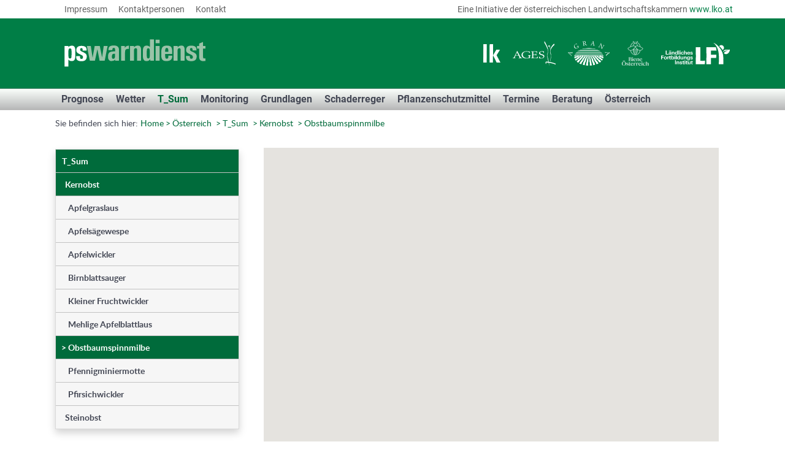

--- FILE ---
content_type: text/html; charset=utf-8
request_url: https://obstwarndienst.lko.at/Core?aktiveNavigationsID=3927&tblBundeslandID=8
body_size: 118698
content:

<!DOCTYPE html>
<html id="htmlFE" class="" lang="de-at">
<head>
    <meta charset="utf-8">
    <meta http-equiv="X-UA-Compatible" content="IE=edge">
    <meta name="viewport" content="width=device-width, initial-scale=1">
    <title>Obstbauwarndienst</title>


    <link rel="preload" href="https://schorf.obstwarndienst.lko.or.at/maincss?v=2" as="style" onload="this.onload=null;this.rel='stylesheet'">
    
    
    <script>
        /*! loadCSS rel=preload polyfill. [c]2017 Filament Group, Inc. MIT License */
        !function (t) { "use strict"; t.loadCSS || (t.loadCSS = function () { }); var e = loadCSS.relpreload = {}; if (e.support = function () { var e; try { e = t.document.createElement("link").relList.supports("preload") } catch (t) { e = !1 } return function () { return e } }(), e.bindMediaToggle = function (t) { function e() { t.media = a } var a = t.media || "all"; t.addEventListener ? t.addEventListener("load", e) : t.attachEvent && t.attachEvent("onload", e), setTimeout(function () { t.rel = "stylesheet", t.media = "only x" }), setTimeout(e, 3e3) }, e.poly = function () { if (!e.support()) for (var a = t.document.getElementsByTagName("link"), n = 0; n < a.length; n++) { var o = a[n]; "preload" !== o.rel || "style" !== o.getAttribute("as") || o.getAttribute("data-loadcss") || (o.setAttribute("data-loadcss", !0), e.bindMediaToggle(o)) } }, !e.support()) { e.poly(); var a = t.setInterval(e.poly, 500); t.addEventListener ? t.addEventListener("load", function () { e.poly(), t.clearInterval(a) }) : t.attachEvent && t.attachEvent("onload", function () { e.poly(), t.clearInterval(a) }) } "undefined" != typeof exports ? exports.loadCSS = loadCSS : t.loadCSS = loadCSS }("undefined" != typeof global ? global : this);
    </script>


    <link href="/Content/Css/warndienst.css?v=638930188969281054" rel="stylesheet" />
    <link href="/Content/Css/warndienst-overrides.css?v=638930188969281054" rel="stylesheet" />

    <link href="/maincss2?v=DL1_D8a5pqeqpuVVlm16THyb-QwDUNZG3GfPEL8OUN81" rel="stylesheet"/>


    <!--[if lte IE 9]>
        <script src="http://html5shiv.googlecode.com/svn/trunk/html5.js"></script>
        <script src="/Scripts/Polyfills/classList.js"></script>
    <![endif]-->
    <script src="/headjs?v=zYmUTT35xI-Kniux3a53ACp_7-86WtHnhfTGUHZUhys1"></script>


    <script>

        // Diese Funktion defered einen Funktionsaufruf bis jQuery geladen ist (Anwendung: inline Scripte)
        function deferTillJqueryLoaded(method) {
            if (window.jQuery) {
                method();
            } else {
                setTimeout(function () { deferTillJqueryLoaded(method) }, 50);
            }
        }

        
        CKEDITOR_BASEPATH = '/Scripts/CKEditor/ckeditor/';

        // Schrift bereits geladen, Klasse setzen
        if (sessionStorage.fontsLoaded) {
            document.documentElement.classList.add('fonts-loaded');
        }
    </script>

    <link href="/Content/Css/print.css" rel="stylesheet" media="print" />

</head>

<body id="jBody" class="bodyFE obstwarndienst  ">
    
    
<svg aria-hidden="true" display="none" version="1.1" xmlns="http://www.w3.org/2000/svg" xmlns:xlink="http://www.w3.org/1999/xlink">
    <defs>
        <symbol id="icon-menu" viewBox="0 0 24 24">
            <title>menu</title>
            <path class="path1" d="M3 6h18v2.016h-18v-2.016zM3 12.984v-1.969h18v1.969h-18zM3 18v-2.016h18v2.016h-18z"></path>
        </symbol>
        
        <symbol id="icon-chevron-small-down" viewBox="0 0 20 20">
            <title>chevron-small-down</title>
            <path class="path1" d="M13.418 7.859c0.271-0.268 0.709-0.268 0.978 0s0.272 0.701 0 0.969l-3.908 3.83c-0.27 0.268-0.707 0.268-0.979 0l-3.908-3.83c-0.27-0.267-0.27-0.701 0-0.969s0.709-0.268 0.978 0l3.421 3.141 3.418-3.141z"></path>
        </symbol>
        <symbol id="icon-chevron-thin-down" viewBox="0 0 20 20">
            <title>chevron-thin-down</title>
            <path class="path1" d="M17.418 6.109c0.272-0.268 0.709-0.268 0.979 0s0.271 0.701 0 0.969l-7.908 7.83c-0.27 0.268-0.707 0.268-0.979 0l-7.908-7.83c-0.27-0.268-0.27-0.701 0-0.969s0.709-0.268 0.979 0l7.419 7.141 7.418-7.141z"></path>
        </symbol>
        
        
        
        
    </defs>
</svg>



    

<div id="jAdminPanel" class="pnlAdmin opacity--0 NoPrint" data-aktive-navigations-id="3927">

<style type="text/css">
    .pnlAdmin {
        position: fixed;
        top: 0;
        width: 100%;
        z-index: 9999;
        font-family: arial;
        font-size: 14px;
    }

    .pnlAdminLogin {
        padding: 10px 30px;
        background-color: #FAFAFC;
        background-image: -o-linear-gradient(top, #FAFAFC, #B4BCC7);
        background-image: -moz-linear-gradient(top, #FAFAFC, #B4BCC7);
        background-image: -webkit-linear-gradient(top, #FAFAFC, #B4BCC7);
        background-image: -ms-linear-gradient(top, #FAFAFC, #B4BCC7);
        background-image: linear-gradient(top, #FAFAFC, #B4BCC7);
    }

    .pnlAdminLogin > input {
        margin-right: 10px;
    }

    .pnlAdminLogin > input[type="text"],
    .pnlAdminLogin > input[type="password"] {
        padding: 3px !important;
        border: 1px solid rgb(211, 211, 211);
        width: 180px !important;
        min-width: 180px !important;
        font-size: 14px !important;
    }

    .BackendButton {
        color: #434A51;
        display: inline-block;
        text-align: center;
        padding: 4px 10px;
        border: 1px solid #C9CDD1;
        border-radius: 3px;
        font-size: 14px;
        cursor: pointer;
        background-color: #FCFCFE;
        background-image: -o-linear-gradient(top, #FCFCFE, #EAEBF0);
        background-image: -moz-linear-gradient(top, #FCFCFE, #EAEBF0);
        background-image: -webkit-linear-gradient(top, #FCFCFE, #EAEBF0);
        background-image: -ms-linear-gradient(top, #FCFCFE, #EAEBF0);
        background-image: linear-gradient(top, #FCFCFE, #EAEBF0);
    }

    .BackendButton:hover {
        background-color: #F0F0F2;
        background-image: -o-linear-gradient(top, #F0F0F2, #DFE0E5);
        background-image: -moz-linear-gradient(top, #F0F0F2, #DFE0E5);
        background-image: -webkit-linear-gradient(top, #F0F0F2, #DFE0E5);
        background-image: -ms-linear-gradient(top, #F0F0F2, #DFE0E5);
        background-image: linear-gradient(top, #F0F0F2, #DFE0E5);
    }

    ::-webkit-input-placeholder {
        color: #58585A;
        font-weight: normal;
    }

    :-moz-placeholder {
        color: #58585A;
        font-weight: normal;
    }

    ::-moz-placeholder {
        color: #58585A;
        font-weight: normal;
    }

    :-ms-input-placeholder {
        color: #58585A;
        font-weight: normal;
    }
</style>

<form action="/Core/Home/CmsUserLogin" class="" method="post">    <div class="pnlAdminInnerWrapper pnlAdminLogin">

        <label for="txtEmail" style="display:none;">E-Mail</label>
        <input id="txtEmail" type="text" name="txtEmail" value="" placeholder="E-Mail" />

        <label for="txtPassword" style="display:none;">Passwort</label>
        <input id="txtPassword" type="password" name="txtPassword" value="" placeholder="Password" />

        <input type="submit" class="BackendButton" name="btnSubmit" value="anmelden" />

    </div>
</form></div>


<header id="main-header" class="sHeader" role="banner">

    <div class="toplinks hidden-xs hidden-sm">
        <div class="cc">
            <div class="toplinks hidden-xs">
                <ul class="list-unstyled list-inline">
                    <li>
                        <a href="https://warndienst.lko.at/impressum+2500+1072932" target="_blank">
                            Impressum
                        </a>
                    </li>
                    <li>
                        <a href="https://warndienst.lko.at/ansprechpartner+2500++1072910+6454" target="_blank">
                            Kontaktpersonen
                        </a>
                    </li>
                    <li>
                        <a href="https://warndienst.lko.at/kontakt+2500++1061497+2055" target="_blank">
                            Kontakt
                        </a>
                    </li>

                </ul>
                <div class="lko-info">Eine Initiative der österreichischen Landwirtschaftskammern <a href="https://www.lko.at" target="_blank">www.lko.at</a></div>
            </div>
        </div>
    </div>

    <div class="header container-fluid">

        <div class="cc">

            <div class="row">

                <a title="... Startseite" target="_self" href="https://warndienst.lko.at/" class="logo">
                    <img class="logo__logo" src="/Content/Img/Projekt/svg/portal/logo_ps_warndienst_1.svg">
                </a>

                <div class="partner-logos">

                    <a title="LK Österreich" target="_self" href="https://www.lko.at/" class="logo-lko">
                        <img class="logo__logo" src="/Content/Img/Projekt/svg/portal/partnerlogos/lk_oesterreich-sw.svg">

                    </a>
                    <a title="Ages" target="_self" href="https://www.ages.at/" class="logo-ages">
                        <img class="logo__logo" src="/Content/Img/Projekt/svg/portal/partnerlogos/ages-sw.svg">

                    </a>
                    <a title="Agrana" target="_self" href="https://www.agrana.com/" class="logo-agrana">
                        <img class="logo__logo" src="/Content/Img/Projekt/svg/portal/partnerlogos/agrana-sw.svg">

                    </a>

                    <a title="Biene Österreich" target="_self" href="https://www.biene-oesterreich.at/" class="logo-biene">
                        <img class="logo__logo" src="/Content/Img/Projekt/svg/portal/partnerlogos/Logo_weiss_RGB.png">

                    </a>
                    <a title="LFI" target="_self" href="https://www.lfi.at/" class="logo-lfi">
                        <img class="logo__logo" src="/Content/Img/Projekt/svg/portal/partnerlogos/lfi_sw.svg">

                    </a>
                </div>

                <span class="Pointer jToggleMobileNavigation lnkMenuIcon phone tablet">
                    <svg class="icon icon-menu"><use xlink:href="#icon-menu"></use></svg>
                </span>

            </div>

        </div>

    </div>

    <div class="pnlMobileNavigation phone tablet NoPrint">
        <nav class="navHauptnavigation jMobilenavigation">
            <ul class="ul">
                    <li>
        <a href="/1085/Oesterreich" target="_self" class=" aktiv">&#214;sterreich</a>
            <ul class="ul jUlSubnavigation ulSubnavi">
                    <li>
        <a href="/1241/Kernobst" target="_self" class="">Prognose</a>
            <ul class="ul jUlSubnavigation ulSubnavi">
                    <li>
        <a href="/1241/Kernobst" target="_self" class="">Kernobst</a>
            <ul class="ul jUlSubnavigation ulSubnavi">
                    <li>
        <a href="/1251/Schorf-Mills" target="_self" class="">Schorf- Mills</a>
    </li>
    <li>
        <a href="/1250/Feuerbrand" target="_self" class="">Feuerbrand</a>
    </li>
    <li>
        <a href="/2804/RIMpro" target="_self" class="">RIMpro</a>
            <ul class="ul jUlSubnavigation ulSubnavi">
                    <li>
        <a href="https://www.rimpro.eu/faces/usermap.xhtml?id=2vyGarg" target="_blank" class="">RIMpro Nieder&#246;sterreich</a>
    </li>
    <li>
        <a href="http://www.rimpro.eu/faces/usermap.xhtml?id=IZ1DBnn" target="_blank" class="">RIMpro Tirol</a>
    </li>

            </ul>
    </li>

            </ul>
    </li>

            </ul>
    </li>
    <li>
        <a href="/3210/Wetter" target="_self" class="">Wetter</a>
            <ul class="ul jUlSubnavigation ulSubnavi">
                    <li>
        <a href="/2601/Stationsdaten" target="_self" class="">Stationsdaten</a>
    </li>
    <li>
        <a href="/1262/Wetterdienste" target="_self" class="">Wetterdienste</a>
    </li>

            </ul>
    </li>
    <li>
        <a href="/2602/T-Sum" target="_self" class=" aktiv">T_Sum</a>
            <ul class="ul jUlSubnavigation ulSubnavi">
                    <li>
        <a href="/3914/Kernobst" target="_self" class=" aktiv">Kernobst</a>
            <ul class="ul jUlSubnavigation ulSubnavi">
                    <li>
        <a href="/3917/Apfelgraslaus" target="_self" class="">Apfelgraslaus</a>
    </li>
    <li>
        <a href="/3918/Apfelsaegewespe" target="_self" class="">Apfels&#228;gewespe</a>
    </li>
    <li>
        <a href="/3919/Apfelwickler" target="_self" class="">Apfelwickler</a>
    </li>
    <li>
        <a href="/3920/Birnblattsauger" target="_self" class="">Birnblattsauger</a>
    </li>
    <li>
        <a href="/3925/Kleiner-Fruchtwickler" target="_self" class="">Kleiner Fruchtwickler</a>
    </li>
    <li>
        <a href="/3926/Mehlige-Apfelblattlaus" target="_self" class="">Mehlige Apfelblattlaus</a>
    </li>
    <li>
        <a href="/3927/Obstbaumspinnmilbe" target="_self" class=" aktiv">Obstbaumspinnmilbe</a>
    </li>
    <li>
        <a href="/3928/Pfennigminiermotte" target="_self" class="">Pfennigminiermotte</a>
    </li>
    <li>
        <a href="/3929/Pfirsichwickler" target="_self" class="">Pfirsichwickler</a>
    </li>

            </ul>
    </li>
    <li>
        <a href="/3930/Steinobst" target="_self" class="">Steinobst</a>
            <ul class="ul jUlSubnavigation ulSubnavi">
                    <li>
        <a href="/3936/Kleiner-Fruchtwickler" target="_self" class="">Kleiner Fruchtwickler</a>
    </li>
    <li>
        <a href="/3937/Obstbaumspinnmilbe" target="_self" class="">Obstbaumspinnmilbe</a>
    </li>
    <li>
        <a href="/3938/Pfirsichwickler" target="_self" class="">Pfirsichwickler</a>
    </li>
    <li>
        <a href="/3940/Pflaumenwickler" target="_self" class="">Pflaumenwickler</a>
    </li>

            </ul>
    </li>

            </ul>
    </li>
    <li>
        <a href="/2587/Monitoring" target="_self" class="">Monitoring</a>
            <ul class="ul jUlSubnavigation ulSubnavi">
                    <li>
        <a href="https://www.warndienst-pflanzengesundheit.at/warndienst/kategorie/obstbau/" target="_blank" class="">AGES</a>
            <ul class="ul jUlSubnavigation ulSubnavi">
                    <li>
        <a href="https://www.ages.at/pflanze/pflanzengesundheit/warndienst-pflanzengesundheit/warndienst?tx_webconwarndienst_warning%5Bplantpest%5D=88&amp;cHash=ec31fd2fa64e6c84cc84c7c86a2dc8a0" target="_self" class="">AGES Warnmeldungen Walnussfruchtfliege</a>
    </li>

            </ul>
    </li>
    <li>
        <a href="https://obstwarndienst.lko.at/2764/Meldungen" target="_self" class="">Meldungen</a>
    </li>
    <li>
        <a href="/5109/Kernobst" target="_self" class="">Kernobst</a>
            <ul class="ul jUlSubnavigation ulSubnavi">
                    <li>
        <a href="/5111/Apfelbluetenstecher" target="_self" class="">Apfelbl&#252;tenstecher</a>
    </li>
    <li>
        <a href="/5113/Apfelsaegewespe" target="_self" class="">Apfels&#228;gewespe</a>
    </li>
    <li>
        <a href="/5114/Apfelwickler" target="_self" class="">Apfelwickler</a>
    </li>
    <li>
        <a href="/5116/Birnengallmuecke" target="_self" class="">Birnengallm&#252;cke</a>
    </li>
    <li>
        <a href="/5117/Braeunlicher-Obstbaumwickler-Archips-podana" target="_self" class="">Br&#228;unlicher Obstbaumwickler (Archips podana)</a>
    </li>
    <li>
        <a href="/5118/Fruchtschalenwickler-Adoxophyes-orana" target="_self" class="">Fruchtschalenwickler (Adoxophyes orana)</a>
    </li>
    <li>
        <a href="/5121/Kleiner-Fruchtwickler" target="_self" class="">Kleiner Fruchtwickler</a>
    </li>
    <li>
        <a href="/5124/Pfennigminiermotte" target="_self" class="">Pfennigminiermotte</a>
    </li>

            </ul>
    </li>
    <li>
        <a href="/5128/Steinobst" target="_self" class="">Steinobst</a>
            <ul class="ul jUlSubnavigation ulSubnavi">
                    <li>
        <a href="/5133/Kirschfruchtfliege" target="_self" class="">Kirschfruchtfliege</a>
    </li>
    <li>
        <a href="/5136/Pfirsichwickler" target="_self" class="">Pfirsichwickler</a>
    </li>
    <li>
        <a href="/5137/Pflaumensaegewespe" target="_self" class="">Pflaumens&#228;gewespe</a>
    </li>
    <li>
        <a href="/5138/Pflaumenwickler" target="_self" class="">Pflaumenwickler</a>
    </li>

            </ul>
    </li>
    <li>
        <a href="/5126/Schalenobst" target="_self" class="">Schalenobst</a>
            <ul class="ul jUlSubnavigation ulSubnavi">
                    <li>
        <a href="/5127/Walnussfruchtfliege" target="_self" class="">Walnussfruchtfliege</a>
    </li>

            </ul>
    </li>

            </ul>
    </li>
    <li>
        <a href="/1239/Grundlagen" target="_self" class="">Grundlagen</a>
            <ul class="ul jUlSubnavigation ulSubnavi">
                    <li>
        <a href="/1284/Allgemein" target="_self" class="">Allgemein</a>
            <ul class="ul jUlSubnavigation ulSubnavi">
                    <li>
        <a href="/1430/Kontrollmethoden-zur-Bestandesueberwachung" target="_self" class="">Kontrollmethoden zur Bestandes&#252;berwachung</a>
    </li>
    <li>
        <a href="/1391/Schadschwellen" target="_self" class="">Schadschwellen</a>
    </li>
    <li>
        <a href="/1396/BBCH-Stadien" target="_self" class="">BBCH Stadien</a>
    </li>

            </ul>
    </li>
    <li>
        <a href="/1285/Nuetzlinge" target="_self" class="">N&#252;tzlinge</a>
            <ul class="ul jUlSubnavigation ulSubnavi">
                    <li>
        <a href="/2596/Marienkaefer" target="_self" class="">Marienk&#228;fer</a>
    </li>
    <li>
        <a href="/2599/Raubmilben" target="_self" class="">Raubmilben</a>
    </li>
    <li>
        <a href="/2597/Raubwanzen" target="_self" class="">Raubwanzen</a>
    </li>
    <li>
        <a href="/2598/Florfliege" target="_self" class="">Florfliege</a>
    </li>
    <li>
        <a href="/3391/Schwebfliegen" target="_self" class="">Schwebfliegen</a>
    </li>
    <li>
        <a href="/2595/Ohrwurm" target="_self" class="">Ohrwurm</a>
    </li>

            </ul>
    </li>
    <li>
        <a href="https://b2b.amainfo.at/richtlinien-teilnahme/landwirtschaft/obst-gemuese-speiseerdaepfel" target="_blank" class="">Link AMAG.A.P. Richtlinien</a>
    </li>

            </ul>
    </li>
    <li>
        <a href="/1235/Schaderreger" target="_self" class="">Schaderreger</a>
            <ul class="ul jUlSubnavigation ulSubnavi">
                    <li>
        <a href="/1236/Apfel" target="_self" class="">Apfel</a>
            <ul class="ul jUlSubnavigation ulSubnavi">
                    <li>
        <a href="/1237/Schaedlinge" target="_self" class="">Sch&#228;dlinge</a>
            <ul class="ul jUlSubnavigation ulSubnavi">
                    <li>
        <a href="/2306/Apfelblattgallmuecke" target="_self" class="">Apfelblattgallm&#252;cke</a>
    </li>
    <li>
        <a href="/1505/Apfelbluetenstecher" target="_self" class="">Apfelbl&#252;tenstecher</a>
    </li>
    <li>
        <a href="/2305/Apfelrostmilbe" target="_self" class="">Apfelrostmilbe</a>
    </li>
    <li>
        <a href="/2298/Apfelsaegewespe" target="_self" class="">Apfels&#228;gewespe</a>
    </li>
    <li>
        <a href="/2076/Apfelwickler" target="_self" class="">Apfelwickler</a>
    </li>
    <li>
        <a href="/2295/Blattlaeuse" target="_self" class="">Blattl&#228;use</a>
    </li>
    <li>
        <a href="/2301/Blutlaeuse" target="_self" class="">Blutl&#228;use</a>
    </li>
    <li>
        <a href="/2303/Holzschaedlinge" target="_self" class="">Holzsch&#228;dlinge</a>
    </li>
    <li>
        <a href="/2300/Kleiner-Fruchtwickler" target="_self" class="">Kleiner Fruchtwickler</a>
    </li>
    <li>
        <a href="/2299/Miniermotten" target="_self" class="">Miniermotten</a>
    </li>
    <li>
        <a href="/2302/San-Jos-Schildlaus" target="_self" class="">San-Jos&#233;-Schildlaus</a>
    </li>
    <li>
        <a href="/2297/Schalenwickler" target="_self" class="">Schalenwickler</a>
    </li>
    <li>
        <a href="/2296/Spinnmilben" target="_self" class="">Spinnmilben</a>
    </li>
    <li>
        <a href="/2304/Wuehlmaeuse" target="_self" class="">W&#252;hlm&#228;use</a>
    </li>
    <li>
        <a href="/4543/Orientzikade" target="_self" class="">Orientzikade</a>
    </li>

            </ul>
    </li>
    <li>
        <a href="/2353/Pilze-Bakterien" target="_self" class="">Pilze/Bakterien</a>
            <ul class="ul jUlSubnavigation ulSubnavi">
                    <li>
        <a href="/2361/Alternaria-Blattfall" target="_self" class="">Alternaria Blattfall</a>
    </li>
    <li>
        <a href="/2360/Apfelmehltau" target="_self" class="">Apfelmehltau</a>
    </li>
    <li>
        <a href="/2356/Apfelschorf" target="_self" class="">Apfelschorf</a>
    </li>
    <li>
        <a href="/2362/Apfeltriebsucht" target="_self" class="">Apfeltriebsucht</a>
    </li>
    <li>
        <a href="/2354/Feuerbrand-Apfel" target="_self" class="">Feuerbrand (Apfel)</a>
    </li>
    <li>
        <a href="/2357/Fruchtfaeulen" target="_self" class="">Fruchtf&#228;ulen</a>
    </li>
    <li>
        <a href="/2359/Marssonina-Blattfall" target="_self" class="">Marssonina Blattfall</a>
    </li>
    <li>
        <a href="/2355/Obstbaumkrebs" target="_self" class="">Obstbaumkrebs</a>
    </li>
    <li>
        <a href="/2358/Regenflecken-Fliegenschmutzkrankheit" target="_self" class="">Regenflecken/ Fliegenschmutzkrankheit</a>
    </li>

            </ul>
    </li>

            </ul>
    </li>
    <li>
        <a href="/2332/Birne" target="_self" class="">Birne</a>
            <ul class="ul jUlSubnavigation ulSubnavi">
                    <li>
        <a href="/2333/Schaedlinge" target="_self" class="">Sch&#228;dlinge</a>
            <ul class="ul jUlSubnavigation ulSubnavi">
                    <li>
        <a href="/2339/Apfelwickler-Birne" target="_self" class="">Apfelwickler (Birne)</a>
    </li>
    <li>
        <a href="/2350/Birnblattsauger" target="_self" class="">Birnblattsauger</a>
    </li>
    <li>
        <a href="/2335/Birnengallmuecke" target="_self" class="">Birnengallm&#252;cke</a>
    </li>
    <li>
        <a href="/2352/Birnenknospenstecher" target="_self" class="">Birnenknospenstecher</a>
    </li>
    <li>
        <a href="/2347/Birnenpockenmilbe" target="_self" class="">Birnenpockenmilbe</a>
    </li>
    <li>
        <a href="/2336/Blattlaeuse-Birne" target="_self" class="">Blattl&#228;use (Birne)</a>
    </li>
    <li>
        <a href="/2485/Holzschaedlinge" target="_self" class="">Holzsch&#228;dlinge</a>
    </li>
    <li>
        <a href="/2346/Rostmilben-Birne" target="_self" class="">Rostmilben (Birne)</a>
    </li>
    <li>
        <a href="/2373/San-Jos-Schildlaus" target="_self" class="">San-Jos&#233;-Schildlaus</a>
    </li>

            </ul>
    </li>
    <li>
        <a href="/2363/Pilze-Bakterien" target="_self" class="">Pilze/Bakterien</a>
            <ul class="ul jUlSubnavigation ulSubnavi">
                    <li>
        <a href="/2366/Birnengitterrost" target="_self" class="">Birnengitterrost</a>
    </li>
    <li>
        <a href="/4544/Quittenblattbraeune" target="_self" class="">Quittenblattbr&#228;une</a>
    </li>
    <li>
        <a href="/2364/Feuerbrand-Birne" target="_self" class="">Feuerbrand (Birne)</a>
    </li>
    <li>
        <a href="/2370/Fruchtfaeulen" target="_self" class="">Fruchtf&#228;ulen</a>
    </li>
    <li>
        <a href="/2368/Schorf-Birne" target="_self" class="">Schorf (Birne)</a>
    </li>

            </ul>
    </li>

            </ul>
    </li>
    <li>
        <a href="/1428/Zwetschke" target="_self" class="">Zwetschke</a>
            <ul class="ul jUlSubnavigation ulSubnavi">
                    <li>
        <a href="/2395/Schaedlinge" target="_self" class="">Sch&#228;dlinge</a>
            <ul class="ul jUlSubnavigation ulSubnavi">
                    <li>
        <a href="/2402/Blattlaeuse" target="_self" class="">Blattl&#228;use</a>
    </li>
    <li>
        <a href="/2398/Pflaumensaegewespe" target="_self" class="">Pflaumens&#228;gewespe</a>
    </li>
    <li>
        <a href="/2426/Pflaumenwickler" target="_self" class="">Pflaumenwickler</a>
    </li>

            </ul>
    </li>
    <li>
        <a href="/2374/Pilze-Bakterien-Viren" target="_self" class="">Pilze/Bakterien/Viren</a>
            <ul class="ul jUlSubnavigation ulSubnavi">
                    <li>
        <a href="/2380/Bakterienbrand" target="_self" class="">Bakterienbrand</a>
    </li>
    <li>
        <a href="/2378/Monilia-Fruchtfaeule" target="_self" class="">Monilia Fruchtf&#228;ule</a>
    </li>
    <li>
        <a href="/2376/Scharka" target="_self" class="">Scharka</a>
    </li>
    <li>
        <a href="/2377/Schrotschuss" target="_self" class="">Schrotschuss</a>
    </li>

            </ul>
    </li>

            </ul>
    </li>
    <li>
        <a href="/1426/Kirsche" target="_self" class="">Kirsche</a>
            <ul class="ul jUlSubnavigation ulSubnavi">
                    <li>
        <a href="/2416/Schaedlinge" target="_self" class="">Sch&#228;dlinge</a>
            <ul class="ul jUlSubnavigation ulSubnavi">
                    <li>
        <a href="/2424/Blattlaeuse" target="_self" class="">Blattl&#228;use</a>
    </li>
    <li>
        <a href="/2422/Kirschbluetenmotte" target="_self" class="">Kirschbl&#252;tenmotte</a>
    </li>
    <li>
        <a href="/2421/Kirschessigfliege" target="_self" class="">Kirschessigfliege</a>
    </li>
    <li>
        <a href="/2419/Kirschfruchtfliege" target="_self" class="">Kirschfruchtfliege</a>
    </li>

            </ul>
    </li>
    <li>
        <a href="/2381/Pilze-Bakterien" target="_self" class="">Pilze/Bakterien</a>
            <ul class="ul jUlSubnavigation ulSubnavi">
                    <li>
        <a href="/2382/Monilia-Spitzenduerre" target="_self" class="">Monilia Spitzend&#252;rre</a>
    </li>
    <li>
        <a href="/2428/Monilia-Fruchtfaeule" target="_self" class="">Monilia Fruchtf&#228;ule</a>
    </li>
    <li>
        <a href="/2385/Pseudomonas" target="_self" class="">Pseudomonas</a>
    </li>
    <li>
        <a href="/2427/Schrotschuss" target="_self" class="">Schrotschuss</a>
    </li>

            </ul>
    </li>

            </ul>
    </li>
    <li>
        <a href="/1427/Marille" target="_self" class="">Marille</a>
            <ul class="ul jUlSubnavigation ulSubnavi">
                    <li>
        <a href="/2436/Schaedlinge" target="_self" class="">Sch&#228;dlinge</a>
    </li>
    <li>
        <a href="/2429/Pilze-Bakterien" target="_self" class="">Pilze/Bakterien</a>
            <ul class="ul jUlSubnavigation ulSubnavi">
                    <li>
        <a href="/2437/Apoplexie" target="_self" class="">Apoplexie</a>
    </li>
    <li>
        <a href="/2430/Monilia-Spitzenduerre" target="_self" class="">Monilia Spitzend&#252;rre</a>
    </li>
    <li>
        <a href="/2435/Monilia-Fruchtfaeule" target="_self" class="">Monilia Fruchtf&#228;ule</a>
    </li>

            </ul>
    </li>

            </ul>
    </li>
    <li>
        <a href="/1429/Pfirsich" target="_self" class="">Pfirsich</a>
            <ul class="ul jUlSubnavigation ulSubnavi">
                    <li>
        <a href="/2450/Schaedlinge" target="_self" class="">Sch&#228;dlinge</a>
            <ul class="ul jUlSubnavigation ulSubnavi">
                    <li>
        <a href="/2458/Blattlaeuse" target="_self" class="">Blattl&#228;use</a>
    </li>
    <li>
        <a href="/2456/Pfirsichwickler-und-Pfirsichmotte" target="_self" class="">Pfirsichwickler und Pfirsichmotte</a>
    </li>

            </ul>
    </li>
    <li>
        <a href="/2442/Pilzkrankheiten" target="_self" class="">Pilzkrankheiten</a>
            <ul class="ul jUlSubnavigation ulSubnavi">
                    <li>
        <a href="/2446/Monilia-Fruchtfaeule" target="_self" class="">Monilia Fruchtf&#228;ule</a>
    </li>
    <li>
        <a href="/2448/Pfirsichkraeuselkrankheit" target="_self" class="">Pfirsichkr&#228;uselkrankheit</a>
    </li>
    <li>
        <a href="/2449/Pfirsichmehltau" target="_self" class="">Pfirsichmehltau</a>
    </li>

            </ul>
    </li>

            </ul>
    </li>
    <li>
        <a href="/2475/Holunder" target="_self" class="">Holunder</a>
            <ul class="ul jUlSubnavigation ulSubnavi">
                    <li>
        <a href="/2484/Schaedlinge" target="_self" class="">Sch&#228;dlinge</a>
            <ul class="ul jUlSubnavigation ulSubnavi">
                    <li>
        <a href="/5202/Wuehl-und-Feldmaeuse" target="_self" class="">W&#252;hl- und Feldm&#228;use</a>
    </li>
    <li>
        <a href="/5203/Holunderblattlaus" target="_self" class="">Holunderblattlaus</a>
    </li>
    <li>
        <a href="/5204/Gemeine-Spinnmilbe" target="_self" class="">Gemeine Spinnmilbe</a>
    </li>
    <li>
        <a href="/5205/Kirschessigfliege" target="_self" class="">Kirschessigfliege</a>
    </li>
    <li>
        <a href="/5206/Holundergallmilbe" target="_self" class="">Holundergallmilbe</a>
    </li>

            </ul>
    </li>
    <li>
        <a href="/2476/Pilzkrankheiten" target="_self" class="">Pilzkrankheiten</a>
            <ul class="ul jUlSubnavigation ulSubnavi">
                    <li>
        <a href="/2480/Holunderdoldenwelke" target="_self" class="">Holunderdoldenwelke</a>
    </li>
    <li>
        <a href="/2478/Colletotrichum-Fruchtfaeule" target="_self" class="">Colletotrichum-Fruchtf&#228;ule</a>
    </li>
    <li>
        <a href="/2482/Botrytis-cinerea" target="_self" class="">Botrytis cinerea</a>
    </li>

            </ul>
    </li>

            </ul>
    </li>

            </ul>
    </li>
    <li>
        <a href="/1246/Pflanzenschutzmittel" target="_self" class="">Pflanzenschutzmittel</a>
            <ul class="ul jUlSubnavigation ulSubnavi">
                    <li>
        <a href="/1339/Kern-und-Steinobst-IP" target="_self" class="">Kern-und Steinobst (IP)</a>
    </li>
    <li>
        <a href="/1439/Bio" target="_self" class="">Bio</a>
    </li>
    <li>
        <a href="https://psm.warndienst.at/obstbau" target="_blank" class="">PSM-Filter</a>
    </li>
    <li>
        <a href="https://psmregister.baes.gv.at/psmregister/faces/main?_afrLoop=88573519603938035&amp;_afrWindowMode=0&amp;_adf.ctrl-state=wot5geu0g_4" target="_blank" class="">Link BAES PSM Register</a>
    </li>

            </ul>
    </li>
    <li>
        <a href="/2075/Termine" target="_self" class="">Termine</a>
    </li>
    <li>
        <a href="/1294/Beratung" target="_self" class="">Beratung</a>
            <ul class="ul jUlSubnavigation ulSubnavi">
                    <li>
        <a href="https://bgld.lko.at/obstbau-allgemein+2500+2171874?env=cmVpdGVyPTU1MCZjdD0xJmJhY2s9MQ" target="_blank" class="">Burgenland</a>
    </li>
    <li>
        <a href="http://www.owz-kaernten.at/" target="_blank" class="">K&#228;rnten</a>
    </li>
    <li>
        <a href="https://noe.lko.at/?+Pflanzenbau-LK-Niederoesterreich+&amp;id=2500,,1583559,,,cmVpdGVyPTEzMA" target="_blank" class="">Nieder&#246;sterreich</a>
    </li>
    <li>
        <a href="https://ooe.lko.at/?+Pflanzenproduktion-LK-Oberoesterreich+&amp;id=2500,,1738168,,,cmVpdGVyPTQwOQ" target="_blank" class="">Ober&#246;sterreich</a>
    </li>
    <li>
        <a href="https://sbg.lko.at/grundberatung-pflanzenproduktion+2500+2512595" target="_blank" class="">Salzburg</a>
    </li>
    <li>
        <a href="/1373/Team?m=0" target="_self" class="">Steiermark</a>
    </li>
    <li>
        <a href="https://tirol.lko.at/obstbau-grundberatung+2500+2241567?env=cmVpdGVyPTQyMCZjdD01JmJhY2s9MQ" target="_blank" class="">Tirol</a>
    </li>
    <li>
        <a href="https://vbg.lko.at/obstbau+2500+1897892" target="_blank" class="">Vorarlberg</a>
    </li>
    <li>
        <a href="https://wien.lko.at/grundberatung-obstbau+2500+2414172?env=cmVpdGVyPTIxMCZjdD0yJmJhY2s9MQ" target="_blank" class="">Wien</a>
    </li>

            </ul>
    </li>

            </ul>
    </li>
    <li>
        <a href="/1086/Burgenland" target="_self" class="">Burgenland</a>
            <ul class="ul jUlSubnavigation ulSubnavi">
                    <li>
        <a href="/4561/Kernobst" target="_self" class="">Prognose</a>
            <ul class="ul jUlSubnavigation ulSubnavi">
                    <li>
        <a href="/4561/Kernobst" target="_self" class="">Kernobst</a>
            <ul class="ul jUlSubnavigation ulSubnavi">
                    <li>
        <a href="/2031/Schorf-Mills" target="_self" class="">Schorf- Mills</a>
    </li>
    <li>
        <a href="/2030/Feuerbrand" target="_self" class="">Feuerbrand</a>
    </li>

            </ul>
    </li>

            </ul>
    </li>
    <li>
        <a href="/3123/Klima" target="_self" class="">Klima</a>
    </li>
    <li>
        <a href="/3124/T-Sum" target="_self" class="">T_Sum</a>
            <ul class="ul jUlSubnavigation ulSubnavi">
                    <li>
        <a href="/3968/Kernobst" target="_self" class="">Kernobst</a>
            <ul class="ul jUlSubnavigation ulSubnavi">
                    <li>
        <a href="/3971/Apfelgraslaus" target="_self" class="">Apfelgraslaus</a>
    </li>
    <li>
        <a href="/3972/Apfelsaegewespe" target="_self" class="">Apfels&#228;gewespe</a>
    </li>
    <li>
        <a href="/3973/Apfelwickler" target="_self" class="">Apfelwickler</a>
    </li>
    <li>
        <a href="/3974/Birnblattsauger" target="_self" class="">Birnblattsauger</a>
    </li>
    <li>
        <a href="/3979/Kleiner-Fruchtwickler" target="_self" class="">Kleiner Fruchtwickler</a>
    </li>
    <li>
        <a href="/3980/Mehlige-Apfelblattlaus" target="_self" class="">Mehlige Apfelblattlaus</a>
    </li>
    <li>
        <a href="/3981/Obstbaumspinnmilbe" target="_self" class="">Obstbaumspinnmilbe</a>
    </li>
    <li>
        <a href="/3982/Pfennigminiermotte" target="_self" class="">Pfennigminiermotte</a>
    </li>
    <li>
        <a href="/3983/Pfirsichwickler" target="_self" class="">Pfirsichwickler</a>
    </li>

            </ul>
    </li>
    <li>
        <a href="/3984/Steinobst" target="_self" class="">Steinobst</a>
            <ul class="ul jUlSubnavigation ulSubnavi">
                    <li>
        <a href="/3990/Kleiner-Fruchtwickler" target="_self" class="">Kleiner Fruchtwickler</a>
    </li>
    <li>
        <a href="/3991/Obstbaumspinnmilbe" target="_self" class="">Obstbaumspinnmilbe</a>
    </li>
    <li>
        <a href="/3992/Pfirsichwickler" target="_self" class="">Pfirsichwickler</a>
    </li>
    <li>
        <a href="/3994/Pflaumenwickler" target="_self" class="">Pflaumenwickler</a>
    </li>

            </ul>
    </li>

            </ul>
    </li>
    <li>
        <a href="/3796/Monitoring" target="_self" class="">Monitoring</a>
            <ul class="ul jUlSubnavigation ulSubnavi">
                    <li>
        <a href="/3798/Kernobst" target="_self" class="">Kernobst</a>
            <ul class="ul jUlSubnavigation ulSubnavi">
                    <li>
        <a href="/3803/Apfelwickler" target="_self" class="">Apfelwickler</a>
    </li>

            </ul>
    </li>
    <li>
        <a href="/3814/Steinobst" target="_self" class="">Steinobst</a>
            <ul class="ul jUlSubnavigation ulSubnavi">
                    <li>
        <a href="/3824/Pflaumenwickler" target="_self" class="">Pflaumenwickler</a>
    </li>

            </ul>
    </li>
    <li>
        <a href="/5006/Schalenobst" target="_self" class="">Schalenobst</a>
            <ul class="ul jUlSubnavigation ulSubnavi">
                    <li>
        <a href="/5007/Walnussfruchtfliege" target="_self" class="">Walnussfruchtfliege</a>
    </li>

            </ul>
    </li>
    <li>
        <a href="/3797/Meldungen" target="_self" class="">Meldungen</a>
    </li>

            </ul>
    </li>
    <li>
        <a href="/2067/Termine" target="_self" class="">Termine</a>
    </li>
    <li>
        <a href="https://bgld.lko.at/obstbau-allgemein+2500+2171874?env=cmVpdGVyPTU1MCZjdD0xJmJhY2s9MQ" target="_blank" class="">Beratung</a>
    </li>

            </ul>
    </li>
    <li>
        <a href="/1087/Kaernten" target="_self" class="">K&#228;rnten</a>
            <ul class="ul jUlSubnavigation ulSubnavi">
                    <li>
        <a href="/1911/Kernobst" target="_self" class="">Prognose</a>
            <ul class="ul jUlSubnavigation ulSubnavi">
                    <li>
        <a href="/1911/Kernobst" target="_self" class="">Kernobst</a>
            <ul class="ul jUlSubnavigation ulSubnavi">
                    <li>
        <a href="/1913/Schorf-Mills" target="_self" class="">Schorf- Mills</a>
    </li>
    <li>
        <a href="/1912/Feuerbrand" target="_self" class="">Feuerbrand</a>
    </li>

            </ul>
    </li>

            </ul>
    </li>
    <li>
        <a href="/3211/Klima" target="_self" class="">Klima</a>
    </li>
    <li>
        <a href="/3218/T-Sum" target="_self" class="">T_Sum</a>
            <ul class="ul jUlSubnavigation ulSubnavi">
                    <li>
        <a href="/3995/Kernobst" target="_self" class="">Kernobst</a>
            <ul class="ul jUlSubnavigation ulSubnavi">
                    <li>
        <a href="/3998/Apfelgraslaus" target="_self" class="">Apfelgraslaus</a>
    </li>
    <li>
        <a href="/3999/Apfelsaegewespe" target="_self" class="">Apfels&#228;gewespe</a>
    </li>
    <li>
        <a href="/4000/Apfelwickler" target="_self" class="">Apfelwickler</a>
    </li>
    <li>
        <a href="/4001/Birnblattsauger" target="_self" class="">Birnblattsauger</a>
    </li>
    <li>
        <a href="/4006/Kleiner-Fruchtwickler" target="_self" class="">Kleiner Fruchtwickler</a>
    </li>
    <li>
        <a href="/4007/Mehlige-Apfelblattlaus" target="_self" class="">Mehlige Apfelblattlaus</a>
    </li>
    <li>
        <a href="/4008/Obstbaumspinnmilbe" target="_self" class="">Obstbaumspinnmilbe</a>
    </li>
    <li>
        <a href="/4009/Pfennigminiermotte" target="_self" class="">Pfennigminiermotte</a>
    </li>
    <li>
        <a href="/4010/Pfirsichwickler" target="_self" class="">Pfirsichwickler</a>
    </li>

            </ul>
    </li>
    <li>
        <a href="/4011/Steinobst" target="_self" class="">Steinobst</a>
            <ul class="ul jUlSubnavigation ulSubnavi">
                    <li>
        <a href="/4017/Kleiner-Fruchtwickler" target="_self" class="">Kleiner Fruchtwickler</a>
    </li>
    <li>
        <a href="/4018/Obstbaumspinnmilbe" target="_self" class="">Obstbaumspinnmilbe</a>
    </li>
    <li>
        <a href="/4019/Pfirsichwickler" target="_self" class="">Pfirsichwickler</a>
    </li>
    <li>
        <a href="/4021/Pflaumenwickler" target="_self" class="">Pflaumenwickler</a>
    </li>

            </ul>
    </li>

            </ul>
    </li>
    <li>
        <a href="/2068/Termine" target="_self" class="">Termine</a>
    </li>
    <li>
        <a href="http://www.owz-kaernten.at/" target="_blank" class="">Beratung</a>
    </li>

            </ul>
    </li>
    <li>
        <a href="/1088/Niederoesterreich" target="_self" class="">Nieder&#246;sterreich</a>
            <ul class="ul jUlSubnavigation ulSubnavi">
                    <li>
        <a href="/1920/Kernobst" target="_self" class="">Prognose</a>
            <ul class="ul jUlSubnavigation ulSubnavi">
                    <li>
        <a href="/1920/Kernobst" target="_self" class="">Kernobst</a>
            <ul class="ul jUlSubnavigation ulSubnavi">
                    <li>
        <a href="/1922/Schorf-Mills" target="_self" class="">Schorf- Mills</a>
    </li>
    <li>
        <a href="/1921/Feuerbrand" target="_self" class="">Feuerbrand</a>
    </li>
    <li>
        <a href="http://www.rimpro.eu/faces/usermap.xhtml?id=2vyGarg" target="_blank" class="">RIMpro</a>
    </li>

            </ul>
    </li>

            </ul>
    </li>
    <li>
        <a href="/3009/Klima" target="_self" class="">Klima</a>
    </li>
    <li>
        <a href="/3007/T-Sum" target="_self" class="">T_Sum</a>
            <ul class="ul jUlSubnavigation ulSubnavi">
                    <li>
        <a href="/4049/Kernobst" target="_self" class="">Kernobst</a>
            <ul class="ul jUlSubnavigation ulSubnavi">
                    <li>
        <a href="/4052/Apfelgraslaus" target="_self" class="">Apfelgraslaus</a>
    </li>
    <li>
        <a href="/4053/Apfelsaegewespe" target="_self" class="">Apfels&#228;gewespe</a>
    </li>
    <li>
        <a href="/4054/Apfelwickler" target="_self" class="">Apfelwickler</a>
    </li>
    <li>
        <a href="/4055/Birnblattsauger" target="_self" class="">Birnblattsauger</a>
    </li>
    <li>
        <a href="/4060/Kleiner-Fruchtwickler" target="_self" class="">Kleiner Fruchtwickler</a>
    </li>
    <li>
        <a href="/4061/Mehlige-Apfelblattlaus" target="_self" class="">Mehlige Apfelblattlaus</a>
    </li>
    <li>
        <a href="/4062/Obstbaumspinnmilbe" target="_self" class="">Obstbaumspinnmilbe</a>
    </li>
    <li>
        <a href="/4063/Pfennigminiermotte" target="_self" class="">Pfennigminiermotte</a>
    </li>
    <li>
        <a href="/4064/Pfirsichwickler" target="_self" class="">Pfirsichwickler</a>
    </li>

            </ul>
    </li>
    <li>
        <a href="/4065/Steinobst" target="_self" class="">Steinobst</a>
            <ul class="ul jUlSubnavigation ulSubnavi">
                    <li>
        <a href="/4071/Kleiner-Fruchtwickler" target="_self" class="">Kleiner Fruchtwickler</a>
    </li>
    <li>
        <a href="/4072/Obstbaumspinnmilbe" target="_self" class="">Obstbaumspinnmilbe</a>
    </li>
    <li>
        <a href="/4073/Pfirsichwickler" target="_self" class="">Pfirsichwickler</a>
    </li>
    <li>
        <a href="/4075/Pflaumenwickler" target="_self" class="">Pflaumenwickler</a>
    </li>

            </ul>
    </li>

            </ul>
    </li>
    <li>
        <a href="/2069/Termine" target="_self" class="">Termine</a>
    </li>
    <li>
        <a href="https://noe.lko.at/pflanzenbau+2400++1583559?env=cmVpdGVyPTE0MA" target="_blank" class="">Beratung</a>
    </li>

            </ul>
    </li>
    <li>
        <a href="/1783/Oberoesterreich" target="_self" class="">Ober&#246;sterreich</a>
            <ul class="ul jUlSubnavigation ulSubnavi">
                    <li>
        <a href="/1929/Kernobst" target="_self" class="">Prognose</a>
            <ul class="ul jUlSubnavigation ulSubnavi">
                    <li>
        <a href="/1929/Kernobst" target="_self" class="">Kernobst</a>
            <ul class="ul jUlSubnavigation ulSubnavi">
                    <li>
        <a href="/1931/Schorf-Mills" target="_self" class="">Schorf- Mills</a>
    </li>
    <li>
        <a href="/1930/Feuerbrand" target="_self" class="">Feuerbrand</a>
    </li>
    <li>
        <a href="https://www.warndienst-pflanzengesundheit.at/warndienst/schaedling/apfelwickler/" target="_blank" class="">Monitoring Apfelwickler</a>
    </li>

            </ul>
    </li>

            </ul>
    </li>
    <li>
        <a href="/3068/Klima" target="_self" class="">Klima</a>
    </li>
    <li>
        <a href="/3064/T-Sum" target="_self" class="">T_Sum</a>
            <ul class="ul jUlSubnavigation ulSubnavi">
                    <li>
        <a href="/4103/Kernobst" target="_self" class="">Kernobst</a>
            <ul class="ul jUlSubnavigation ulSubnavi">
                    <li>
        <a href="/4106/Apfelgraslaus" target="_self" class="">Apfelgraslaus</a>
    </li>
    <li>
        <a href="/4107/Apfelsaegewespe" target="_self" class="">Apfels&#228;gewespe</a>
    </li>
    <li>
        <a href="/4108/Apfelwickler" target="_self" class="">Apfelwickler</a>
    </li>
    <li>
        <a href="/4109/Birnblattsauger" target="_self" class="">Birnblattsauger</a>
    </li>
    <li>
        <a href="/4114/Kleiner-Fruchtwickler" target="_self" class="">Kleiner Fruchtwickler</a>
    </li>
    <li>
        <a href="/4115/Mehlige-Apfelblattlaus" target="_self" class="">Mehlige Apfelblattlaus</a>
    </li>
    <li>
        <a href="/4116/Obstbaumspinnmilbe" target="_self" class="">Obstbaumspinnmilbe</a>
    </li>
    <li>
        <a href="/4117/Pfennigminiermotte" target="_self" class="">Pfennigminiermotte</a>
    </li>
    <li>
        <a href="/4118/Pfirsichwickler" target="_self" class="">Pfirsichwickler</a>
    </li>

            </ul>
    </li>
    <li>
        <a href="/4119/Steinobst" target="_self" class="">Steinobst</a>
            <ul class="ul jUlSubnavigation ulSubnavi">
                    <li>
        <a href="/4125/Kleiner-Fruchtwickler" target="_self" class="">Kleiner Fruchtwickler</a>
    </li>
    <li>
        <a href="/4126/Obstbaumspinnmilbe" target="_self" class="">Obstbaumspinnmilbe</a>
    </li>
    <li>
        <a href="/4127/Pfirsichwickler" target="_self" class="">Pfirsichwickler</a>
    </li>
    <li>
        <a href="/4129/Pflaumenwickler" target="_self" class="">Pflaumenwickler</a>
    </li>

            </ul>
    </li>

            </ul>
    </li>
    <li>
        <a href="/2070/Termine" target="_self" class="">Termine</a>
    </li>
    <li>
        <a href="https://ooe.lko.at/?+Pflanzenproduktion-LK-Oberoesterreich+&amp;id=2500,,1738168,,,cmVpdGVyPTQwOQ" target="_blank" class="">Beratung</a>
    </li>

            </ul>
    </li>
    <li>
        <a href="/1090/Salzburg" target="_self" class="">Salzburg</a>
            <ul class="ul jUlSubnavigation ulSubnavi">
                    <li>
        <a href="/1978/Kernobst" target="_self" class="">Prognose</a>
            <ul class="ul jUlSubnavigation ulSubnavi">
                    <li>
        <a href="/1978/Kernobst" target="_self" class="">Kernobst</a>
            <ul class="ul jUlSubnavigation ulSubnavi">
                    <li>
        <a href="/1980/Schorf-Mills" target="_self" class="">Schorf- Mills</a>
    </li>
    <li>
        <a href="/1979/Feuerbrand" target="_self" class="">Feuerbrand</a>
    </li>

            </ul>
    </li>

            </ul>
    </li>
    <li>
        <a href="/2071/Termine" target="_self" class="">Termine</a>
    </li>
    <li>
        <a href="https://sbg.lko.at/grundberatung-pflanzenproduktion+2500+2512595" target="_blank" class="">Beratung</a>
    </li>

            </ul>
    </li>
    <li>
        <a href="/1091/Steiermark" target="_self" class="">Steiermark</a>
            <ul class="ul jUlSubnavigation ulSubnavi">
                    <li>
        <a href="https://obstwarndienst.lko.at/1091/Steiermark" target="_self" class="">Startseite</a>
    </li>
    <li>
        <a href="/1938/Kernobst" target="_self" class="">Prognose</a>
            <ul class="ul jUlSubnavigation ulSubnavi">
                    <li>
        <a href="/1938/Kernobst" target="_self" class="">Kernobst</a>
            <ul class="ul jUlSubnavigation ulSubnavi">
                    <li>
        <a href="/1804/Schorf" target="_self" class="">Schorf- Mills</a>
    </li>
    <li>
        <a href="/1779/Feuerbrand" target="_self" class="">Feuerbrand</a>
    </li>

            </ul>
    </li>

            </ul>
    </li>
    <li>
        <a href="/2815/Wetterdaten" target="_self" class="">Wetterdaten</a>
    </li>
    <li>
        <a href="/2816/T-Sum" target="_self" class="">T_Sum</a>
            <ul class="ul jUlSubnavigation ulSubnavi">
                    <li>
        <a href="/4157/Kernobst" target="_self" class="">Kernobst</a>
            <ul class="ul jUlSubnavigation ulSubnavi">
                    <li>
        <a href="/4160/Apfelgraslaus" target="_self" class="">Apfelgraslaus</a>
    </li>
    <li>
        <a href="/4161/Apfelsaegewespe" target="_self" class="">Apfels&#228;gewespe</a>
    </li>
    <li>
        <a href="/4162/Apfelwickler" target="_self" class="">Apfelwickler</a>
    </li>
    <li>
        <a href="/4163/Birnblattsauger" target="_self" class="">Birnblattsauger</a>
    </li>
    <li>
        <a href="/4168/Kleiner-Fruchtwickler" target="_self" class="">Kleiner Fruchtwickler</a>
    </li>
    <li>
        <a href="/4169/Mehlige-Apfelblattlaus" target="_self" class="">Mehlige Apfelblattlaus</a>
    </li>
    <li>
        <a href="/4170/Obstbaumspinnmilbe" target="_self" class="">Obstbaumspinnmilbe</a>
    </li>
    <li>
        <a href="/4171/Pfennigminiermotte" target="_self" class="">Pfennigminiermotte</a>
    </li>
    <li>
        <a href="/4172/Pfirsichwickler" target="_self" class="">Pfirsichwickler</a>
    </li>

            </ul>
    </li>
    <li>
        <a href="/4173/Steinobst" target="_self" class="">Steinobst</a>
            <ul class="ul jUlSubnavigation ulSubnavi">
                    <li>
        <a href="/4179/Kleiner-Fruchtwickler" target="_self" class="">Kleiner Fruchtwickler</a>
    </li>
    <li>
        <a href="/4180/Obstbaumspinnmilbe" target="_self" class="">Obstbaumspinnmilbe</a>
    </li>
    <li>
        <a href="/4181/Pfirsichwickler" target="_self" class="">Pfirsichwickler</a>
    </li>
    <li>
        <a href="/4183/Pflaumenwickler" target="_self" class="">Pflaumenwickler</a>
    </li>

            </ul>
    </li>

            </ul>
    </li>
    <li>
        <a href="/2845/Monitoring" target="_self" class="">Monitoring</a>
            <ul class="ul jUlSubnavigation ulSubnavi">
                    <li>
        <a href="https://obstwarndienst.lko.at/2764/Meldungen" target="_self" class="">Meldungen</a>
    </li>
    <li>
        <a href="/5140/Kernobst" target="_self" class="">Kernobst</a>
            <ul class="ul jUlSubnavigation ulSubnavi">
                    <li>
        <a href="/5142/Apfelbluetenstecher" target="_self" class="">Apfelbl&#252;tenstecher</a>
    </li>
    <li>
        <a href="/5144/Apfelsaegewespe" target="_self" class="">Apfels&#228;gewespe</a>
    </li>
    <li>
        <a href="/5145/Apfelwickler" target="_self" class="">Apfelwickler</a>
    </li>
    <li>
        <a href="/5147/Birnengallmuecke" target="_self" class="">Birnengallm&#252;cke</a>
    </li>
    <li>
        <a href="/5148/Braeunlicher-Obstbaumwickler-Archips-podana" target="_self" class="">Br&#228;unlicher Obstbaumwickler (Archips podana)</a>
    </li>
    <li>
        <a href="/5149/Fruchtschalenwickler-Adoxophyes-orana" target="_self" class="">Fruchtschalenwickler (Adoxophyes orana)</a>
    </li>
    <li>
        <a href="/5152/Kleiner-Fruchtwickler" target="_self" class="">Kleiner Fruchtwickler</a>
    </li>
    <li>
        <a href="/5155/Pfennigminiermotte" target="_self" class="">Pfennigminiermotte</a>
    </li>

            </ul>
    </li>
    <li>
        <a href="/5159/Steinobst" target="_self" class="">Steinobst</a>
            <ul class="ul jUlSubnavigation ulSubnavi">
                    <li>
        <a href="/5164/Kirschfruchtfliege" target="_self" class="">Kirschfruchtfliege</a>
    </li>
    <li>
        <a href="/5167/Pfirsichwickler" target="_self" class="">Pfirsichwickler</a>
    </li>
    <li>
        <a href="/5168/Pflaumensaegewespe" target="_self" class="">Pflaumens&#228;gewespe</a>
    </li>
    <li>
        <a href="/5169/Pflaumenwickler" target="_self" class="">Pflaumenwickler</a>
    </li>

            </ul>
    </li>
    <li>
        <a href="/5157/Schalenobst" target="_self" class="">Schalenobst</a>
            <ul class="ul jUlSubnavigation ulSubnavi">
                    <li>
        <a href="/5158/Walnussfruchtfliege" target="_self" class="">Walnussfruchtfliege</a>
    </li>

            </ul>
    </li>

            </ul>
    </li>
    <li>
        <a href="/2066/Termine" target="_self" class="">Termine</a>
    </li>
    <li>
        <a href="/1373/Team?m=0" target="_self" class="">Beratung</a>
    </li>

            </ul>
    </li>
    <li>
        <a href="/1092/Tirol" target="_self" class="">Tirol</a>
            <ul class="ul jUlSubnavigation ulSubnavi">
                    <li>
        <a href="/1092/Tirol" target="_self" class="">Tirol ⌂</a>
    </li>
    <li>
        <a href="/4381/RimPro" target="_self" class="">Prognosemodelle</a>
            <ul class="ul jUlSubnavigation ulSubnavi">
                    <li>
        <a href="/4381/RimPro" target="_self" class="">＞ RimPro</a>
    </li>
    <li>
        <a href="/1953/Schorf" target="_self" class="">＞ Schorf</a>
    </li>
    <li>
        <a href="/1952/Feuerbrand" target="_self" class="">＞ Feuerbrand</a>
    </li>
    <li>
        <a href="/3764/LK-Saegewespe" target="_self" class="">► LK S&#228;gewespe</a>
            <ul class="ul jUlSubnavigation ulSubnavi">
                    <li>
        <a href="/3765/Apfelsaegewespe" target="_self" class="">Apfels&#228;gewespe</a>
    </li>
    <li>
        <a href="/3766/Pflaumensaegewespe" target="_self" class="">Pflaumens&#228;gewespe</a>
    </li>

            </ul>
    </li>
    <li>
        <a href="/3760/LK-Wickler" target="_self" class="">► LK Wickler</a>
            <ul class="ul jUlSubnavigation ulSubnavi">
                    <li>
        <a href="/3761/Apfelwickler" target="_self" class="">Apfelwickler</a>
    </li>
    <li>
        <a href="/3763/Pflaumenwickler" target="_self" class="">Pflaumenwickler</a>
    </li>
    <li>
        <a href="/3762/Fruchtschalenwickler-Adoxophyes-orana" target="_self" class="">Fruchtschalenwickler (Adoxophyes orana)</a>
    </li>

            </ul>
    </li>
    <li>
        <a href="/2493/LK-Vegetative-Stadien" target="_self" class="">＞ LK Vegetative Stadien</a>
    </li>
    <li>
        <a href="/3734/T-Sum" target="_self" class="">► T_Sum</a>
            <ul class="ul jUlSubnavigation ulSubnavi">
                    <li>
        <a href="/3735/Kernobst" target="_self" class="">Kernobst</a>
            <ul class="ul jUlSubnavigation ulSubnavi">
                    <li>
        <a href="/3736/Apfelblattminiermotte" target="_self" class="">Apfelblattminiermotte</a>
    </li>
    <li>
        <a href="/3737/Apfelbluetenstecher" target="_self" class="">Apfelbl&#252;tenstecher</a>
    </li>
    <li>
        <a href="/3738/Apfelgraslaus" target="_self" class="">Apfelgraslaus</a>
    </li>
    <li>
        <a href="/3747/Apfelsaegewespe" target="_self" class="">Apfels&#228;gewespe</a>
    </li>
    <li>
        <a href="/3739/Apfelsaegewespe" target="_self" class="">Apfels&#228;gewespe</a>
    </li>
    <li>
        <a href="/3748/Apfelwickler" target="_self" class="">Apfelwickler</a>
    </li>
    <li>
        <a href="/3749/Birnblattsauger" target="_self" class="">Birnblattsauger</a>
    </li>
    <li>
        <a href="/3740/Braeunlicher-Obstbaumwickler-Archips-podana" target="_self" class="">Br&#228;unlicher Obstbaumwickler (Archips podana)</a>
    </li>
    <li>
        <a href="/3741/Fruchtschalenwickler-Adoxophyes-orana" target="_self" class="">Fruchtschalenwickler (Adoxophyes orana)</a>
    </li>
    <li>
        <a href="/3742/Gruene-Apfellaus" target="_self" class="">Gr&#252;ne Apfellaus</a>
    </li>
    <li>
        <a href="/3743/Heckenwickler-Archips-rosana" target="_self" class="">Heckenwickler (Archips rosana)</a>
    </li>
    <li>
        <a href="/3744/Kleiner-Fruchtwickler" target="_self" class="">Kleiner Fruchtwickler</a>
    </li>
    <li>
        <a href="/3745/Pfennigminiermotte" target="_self" class="">Pfennigminiermotte</a>
    </li>
    <li>
        <a href="/3746/Pfirsichwickler" target="_self" class="">Pfirsichwickler</a>
    </li>

            </ul>
    </li>
    <li>
        <a href="/3750/Steinobst" target="_self" class="">Steinobst</a>
            <ul class="ul jUlSubnavigation ulSubnavi">
                    <li>
        <a href="/3751/Braeunlicher-Obstbaumwickler-Archips-podana" target="_self" class="">Br&#228;unlicher Obstbaumwickler (Archips podana)</a>
    </li>
    <li>
        <a href="/3752/Fruchtschalenwickler-Adoxophyes-orana" target="_self" class="">Fruchtschalenwickler (Adoxophyes orana)</a>
    </li>
    <li>
        <a href="/3753/Heckenwickler" target="_self" class="">Heckenwickler</a>
    </li>
    <li>
        <a href="/3754/Kirschessigfliege" target="_self" class="">Kirschessigfliege</a>
    </li>
    <li>
        <a href="/3755/Kirschfruchtfliege" target="_self" class="">Kirschfruchtfliege</a>
    </li>
    <li>
        <a href="/3756/Kleiner-Fruchtwickler" target="_self" class="">Kleiner Fruchtwickler</a>
    </li>
    <li>
        <a href="/3757/Obstbaumspinnmilbe" target="_self" class="">Obstbaumspinnmilbe</a>
    </li>
    <li>
        <a href="/3758/Pfirsichwickler" target="_self" class="">Pfirsichwickler</a>
    </li>
    <li>
        <a href="/3759/Pflaumensaegewespe" target="_self" class="">Pflaumens&#228;gewespe</a>
    </li>

            </ul>
    </li>

            </ul>
    </li>

            </ul>
    </li>
    <li>
        <a href="/2495/Wetter" target="_self" class="">Wetter ❆ </a>
    </li>
    <li>
        <a href="/1235/Schaderreger" target="_blank" class="">Sch&#228;dlings WIKI</a>
    </li>
    <li>
        <a href="/1239/Grundlagen" target="_blank" class="">Grundlagen WIKI</a>
    </li>
    <li>
        <a href="/1246/Pflanzenschutzmittel" target="_blank" class="">Listen - Pflanzenschutz</a>
    </li>
    <li>
        <a href="/2918/Melder" target="_self" class="">Melder ✎</a>
    </li>

            </ul>
    </li>
    <li>
        <a href="https://obstwarndienst.lko.at/1093/Vorarlberg" target="_self" class="">Vorarlberg</a>
            <ul class="ul jUlSubnavigation ulSubnavi">
                    <li>
        <a href="https://obstwarndienst.lko.at/1093/Vorarlberg" target="_self" class="">Startseite</a>
    </li>
    <li>
        <a href="/1968/Prognose-Schorf-und-Feuerbrand" target="_self" class="">Prognose Schorf und Feuerbrand</a>
            <ul class="ul jUlSubnavigation ulSubnavi">
                    <li>
        <a href="/2308/Schorf-Kernobst" target="_self" class="">Schorf Kernobst</a>
    </li>
    <li>
        <a href="/1970/Feuerbrand-Apfel" target="_self" class="">Feuerbrand Apfel</a>
    </li>

            </ul>
    </li>
    <li>
        <a href="/4323/Weitere-Schaedlinge-Krankheiten" target="_self" class="">Weitere Sch&#228;dlinge/Krankheiten</a>
            <ul class="ul jUlSubnavigation ulSubnavi">
                    <li>
        <a href="/4324/Frostspanner" target="_self" class="">Frostspanner</a>
    </li>
    <li>
        <a href="/4328/Fruchtschalenwickler" target="_self" class="">Fruchtschalenwickler</a>
    </li>
    <li>
        <a href="/4327/Apfelwickler" target="_self" class="">Apfelwickler</a>
    </li>
    <li>
        <a href="/4329/Apfelmehltau" target="_self" class="">Apfelmehltau</a>
    </li>
    <li>
        <a href="/4330/Apfelschorf-Infektionsstaerke" target="_self" class="">Apfelschorf Infektionsst&#228;rke</a>
    </li>
    <li>
        <a href="/4325/Komma-Schildlaus" target="_self" class="">Komma-Schildlaus</a>
    </li>
    <li>
        <a href="/4326/San-Jos-Schildlaus" target="_self" class="">San-Jos&#233;-Schildlaus</a>
    </li>
    <li>
        <a href="https://docs.google.com/spreadsheets/d/1xSgzkbybnfTa5fYCl1hFPFDN-qjqcUyUpFTeyBxvqsw/edit?usp=sharing " target="_self" class="">Wicklerfallen H&#246;chst (Apfelwickler, Pflaumenwickler etc.)</a>
    </li>
    <li>
        <a href="http://docs.google.com/spreadsheets/d/1sGYJM7hmUJYL9wpIVtud5872SErBfAEe0-bGU-X8Lyg/edit?usp=sharing_eip&amp;invite=CJqwyxM&amp;ts=59142b51" target="_self" class="">Wicklerfallen Rankweil (Apfelwickler, Pflaumenwickler)</a>
    </li>

            </ul>
    </li>
    <li>
        <a href="/2311/Warndienst-Mails" target="_self" class="">Warndienst-Mails</a>
    </li>
    <li>
        <a href="/4347/Pflanzenschutz-Mittel" target="_blank" class="">Pflanzenschutz-Mittel</a>
    </li>
    <li>
        <a href="/2590/Wettermesswerte" target="_self" class="">Wettermesswerte</a>
    </li>
    <li>
        <a href="/2950/Wetterstatistik" target="_self" class="">Wetterstatistik</a>
    </li>
    <li>
        <a href="https://vbg.lko.at/obstbau+2500+1897892" target="_blank" class="">Beratung</a>
    </li>
    <li>
        <a href="http://host03.adcon.at/secure/common/main.vm" target="_blank" class="">Zugang Wetterstationen (mit Passwort)</a>
    </li>
    <li>
        <a href="http://host03.adcon.at:8080/livedata/collection.jsf?template=trend&amp;node=35249&amp;showControls=false" target="_self" class="">Station Fraxern</a>
    </li>

            </ul>
    </li>
    <li>
        <a href="/1094/Wien" target="_self" class="">Wien</a>
            <ul class="ul jUlSubnavigation ulSubnavi">
                    <li>
        <a href="/2020/Kernobst" target="_self" class="">Prognose</a>
            <ul class="ul jUlSubnavigation ulSubnavi">
                    <li>
        <a href="/2020/Kernobst" target="_self" class="">Kernobst</a>
            <ul class="ul jUlSubnavigation ulSubnavi">
                    <li>
        <a href="/2022/Schorf-Mills" target="_self" class="">Schorf- Mills</a>
    </li>
    <li>
        <a href="/2021/Feuerbrand" target="_self" class="">Feuerbrand</a>
    </li>

            </ul>
    </li>

            </ul>
    </li>
    <li>
        <a href="/3216/T-Sum" target="_self" class="">T_Sum</a>
            <ul class="ul jUlSubnavigation ulSubnavi">
                    <li>
        <a href="/4265/Kernobst" target="_self" class="">Kernobst</a>
            <ul class="ul jUlSubnavigation ulSubnavi">
                    <li>
        <a href="/4268/Apfelgraslaus" target="_self" class="">Apfelgraslaus</a>
    </li>
    <li>
        <a href="/4269/Apfelsaegewespe" target="_self" class="">Apfels&#228;gewespe</a>
    </li>
    <li>
        <a href="/4270/Apfelwickler" target="_self" class="">Apfelwickler</a>
    </li>
    <li>
        <a href="/4271/Birnblattsauger" target="_self" class="">Birnblattsauger</a>
    </li>
    <li>
        <a href="/4276/Kleiner-Fruchtwickler" target="_self" class="">Kleiner Fruchtwickler</a>
    </li>
    <li>
        <a href="/4277/Mehlige-Apfelblattlaus" target="_self" class="">Mehlige Apfelblattlaus</a>
    </li>
    <li>
        <a href="/4278/Obstbaumspinnmilbe" target="_self" class="">Obstbaumspinnmilbe</a>
    </li>
    <li>
        <a href="/4279/Pfennigminiermotte" target="_self" class="">Pfennigminiermotte</a>
    </li>
    <li>
        <a href="/4280/Pfirsichwickler" target="_self" class="">Pfirsichwickler</a>
    </li>

            </ul>
    </li>
    <li>
        <a href="/4281/Steinobst" target="_self" class="">Steinobst</a>
            <ul class="ul jUlSubnavigation ulSubnavi">
                    <li>
        <a href="/4287/Kleiner-Fruchtwickler" target="_self" class="">Kleiner Fruchtwickler</a>
    </li>
    <li>
        <a href="/4288/Obstbaumspinnmilbe" target="_self" class="">Obstbaumspinnmilbe</a>
    </li>
    <li>
        <a href="/4289/Pfirsichwickler" target="_self" class="">Pfirsichwickler</a>
    </li>
    <li>
        <a href="/4291/Pflaumenwickler" target="_self" class="">Pflaumenwickler</a>
    </li>

            </ul>
    </li>

            </ul>
    </li>
    <li>
        <a href="/4925/Monitoring" target="_self" class="">Monitoring</a>
            <ul class="ul jUlSubnavigation ulSubnavi">
                    <li>
        <a href="/4926/Meldungen" target="_self" class="">Meldungen</a>
    </li>
    <li>
        <a href="/4944/Schalenobst" target="_self" class="">Schalenobst</a>
            <ul class="ul jUlSubnavigation ulSubnavi">
                    <li>
        <a href="/4945/Walnussfruchtfliege" target="_self" class="">Walnussfruchtfliege</a>
    </li>

            </ul>
    </li>

            </ul>
    </li>
    <li>
        <a href="/2072/Termine" target="_self" class="">Termine</a>
    </li>
    <li>
        <a href="https://wien.lko.at/grundberatung-obstbau+2500+2414172?env=cmVpdGVyPTIxMCZjdD0yJmJhY2s9MQ" target="_blank" class="">Beratung</a>
    </li>

            </ul>
    </li>

            </ul>
        </nav>
    </div>

    <div class="pnlSubnaviWrapper desktop NoPrint">
        <nav class="cc navSubnavigation">
            

<ul class="ul ulSubnavi">

            <li>
                <a href="/1241/Kernobst" target="_self" class="">Prognose</a>
<ul class="ul ulSubnavi">

        <li>
            <a href="/1241/Kernobst" target="_self" class="">Kernobst</a>
<ul class="ul ulSubnavi">

        <li>
            <a href="/1251/Schorf-Mills" target="_self" class="">Schorf- Mills</a>
        </li>
        <li>
            <a href="/1250/Feuerbrand" target="_self" class="">Feuerbrand</a>
        </li>
        <li>
            <a href="/2804/RIMpro" target="_self" class="">RIMpro</a>
<ul class="ul ulSubnavi">

        <li>
            <a href="https://www.rimpro.eu/faces/usermap.xhtml?id=2vyGarg" target="_blank" class="">RIMpro Nieder&#246;sterreich</a>
        </li>
        <li>
            <a href="http://www.rimpro.eu/faces/usermap.xhtml?id=IZ1DBnn" target="_blank" class="">RIMpro Tirol</a>
        </li>
</ul>        </li>
</ul>        </li>
</ul>            </li>
            <li>
                <a href="/3210/Wetter" target="_self" class="">Wetter</a>
<ul class="ul ulSubnavi">

        <li>
            <a href="/2601/Stationsdaten" target="_self" class="">Stationsdaten</a>
        </li>
        <li>
            <a href="/1262/Wetterdienste" target="_self" class="">Wetterdienste</a>
        </li>
</ul>            </li>
            <li>
                <a href="/2602/T-Sum" target="_self" class=" aktiv">T_Sum</a>
<ul class="ul ulSubnavi">

        <li>
            <a href="/3914/Kernobst" target="_self" class=" aktiv">Kernobst</a>
<ul class="ul ulSubnavi">

        <li>
            <a href="/3917/Apfelgraslaus" target="_self" class="">Apfelgraslaus</a>
        </li>
        <li>
            <a href="/3918/Apfelsaegewespe" target="_self" class="">Apfels&#228;gewespe</a>
        </li>
        <li>
            <a href="/3919/Apfelwickler" target="_self" class="">Apfelwickler</a>
        </li>
        <li>
            <a href="/3920/Birnblattsauger" target="_self" class="">Birnblattsauger</a>
        </li>
        <li>
            <a href="/3925/Kleiner-Fruchtwickler" target="_self" class="">Kleiner Fruchtwickler</a>
        </li>
        <li>
            <a href="/3926/Mehlige-Apfelblattlaus" target="_self" class="">Mehlige Apfelblattlaus</a>
        </li>
        <li>
            <a href="/3927/Obstbaumspinnmilbe" target="_self" class=" aktiv">Obstbaumspinnmilbe</a>
        </li>
        <li>
            <a href="/3928/Pfennigminiermotte" target="_self" class="">Pfennigminiermotte</a>
        </li>
        <li>
            <a href="/3929/Pfirsichwickler" target="_self" class="">Pfirsichwickler</a>
        </li>
</ul>        </li>
        <li>
            <a href="/3930/Steinobst" target="_self" class="">Steinobst</a>
<ul class="ul ulSubnavi">

        <li>
            <a href="/3936/Kleiner-Fruchtwickler" target="_self" class="">Kleiner Fruchtwickler</a>
        </li>
        <li>
            <a href="/3937/Obstbaumspinnmilbe" target="_self" class="">Obstbaumspinnmilbe</a>
        </li>
        <li>
            <a href="/3938/Pfirsichwickler" target="_self" class="">Pfirsichwickler</a>
        </li>
        <li>
            <a href="/3940/Pflaumenwickler" target="_self" class="">Pflaumenwickler</a>
        </li>
</ul>        </li>
</ul>            </li>
            <li>
                <a href="/2587/Monitoring" target="_self" class="">Monitoring</a>
<ul class="ul ulSubnavi">

        <li>
            <a href="https://www.warndienst-pflanzengesundheit.at/warndienst/kategorie/obstbau/" target="_blank" class="">AGES</a>
<ul class="ul ulSubnavi">

        <li>
            <a href="https://www.ages.at/pflanze/pflanzengesundheit/warndienst-pflanzengesundheit/warndienst?tx_webconwarndienst_warning%5Bplantpest%5D=88&amp;cHash=ec31fd2fa64e6c84cc84c7c86a2dc8a0" target="_self" class="">AGES Warnmeldungen Walnussfruchtfliege</a>
        </li>
</ul>        </li>
        <li>
            <a href="https://obstwarndienst.lko.at/2764/Meldungen" target="_self" class="">Meldungen</a>
        </li>
        <li>
            <a href="/5109/Kernobst" target="_self" class="">Kernobst</a>
<ul class="ul ulSubnavi">

        <li>
            <a href="/5111/Apfelbluetenstecher" target="_self" class="">Apfelbl&#252;tenstecher</a>
        </li>
        <li>
            <a href="/5113/Apfelsaegewespe" target="_self" class="">Apfels&#228;gewespe</a>
        </li>
        <li>
            <a href="/5114/Apfelwickler" target="_self" class="">Apfelwickler</a>
        </li>
        <li>
            <a href="/5116/Birnengallmuecke" target="_self" class="">Birnengallm&#252;cke</a>
        </li>
        <li>
            <a href="/5117/Braeunlicher-Obstbaumwickler-Archips-podana" target="_self" class="">Br&#228;unlicher Obstbaumwickler (Archips podana)</a>
        </li>
        <li>
            <a href="/5118/Fruchtschalenwickler-Adoxophyes-orana" target="_self" class="">Fruchtschalenwickler (Adoxophyes orana)</a>
        </li>
        <li>
            <a href="/5121/Kleiner-Fruchtwickler" target="_self" class="">Kleiner Fruchtwickler</a>
        </li>
        <li>
            <a href="/5124/Pfennigminiermotte" target="_self" class="">Pfennigminiermotte</a>
        </li>
</ul>        </li>
        <li>
            <a href="/5128/Steinobst" target="_self" class="">Steinobst</a>
<ul class="ul ulSubnavi">

        <li>
            <a href="/5133/Kirschfruchtfliege" target="_self" class="">Kirschfruchtfliege</a>
        </li>
        <li>
            <a href="/5136/Pfirsichwickler" target="_self" class="">Pfirsichwickler</a>
        </li>
        <li>
            <a href="/5137/Pflaumensaegewespe" target="_self" class="">Pflaumens&#228;gewespe</a>
        </li>
        <li>
            <a href="/5138/Pflaumenwickler" target="_self" class="">Pflaumenwickler</a>
        </li>
</ul>        </li>
        <li>
            <a href="/5126/Schalenobst" target="_self" class="">Schalenobst</a>
<ul class="ul ulSubnavi">

        <li>
            <a href="/5127/Walnussfruchtfliege" target="_self" class="">Walnussfruchtfliege</a>
        </li>
</ul>        </li>
</ul>            </li>
            <li>
                <a href="/1239/Grundlagen" target="_self" class="">Grundlagen</a>
<ul class="ul ulSubnavi">

        <li>
            <a href="/1284/Allgemein" target="_self" class="">Allgemein</a>
<ul class="ul ulSubnavi">

        <li>
            <a href="/1430/Kontrollmethoden-zur-Bestandesueberwachung" target="_self" class="">Kontrollmethoden zur Bestandes&#252;berwachung</a>
        </li>
        <li>
            <a href="/1391/Schadschwellen" target="_self" class="">Schadschwellen</a>
        </li>
        <li>
            <a href="/1396/BBCH-Stadien" target="_self" class="">BBCH Stadien</a>
        </li>
</ul>        </li>
        <li>
            <a href="/1285/Nuetzlinge" target="_self" class="">N&#252;tzlinge</a>
<ul class="ul ulSubnavi">

        <li>
            <a href="/2596/Marienkaefer" target="_self" class="">Marienk&#228;fer</a>
        </li>
        <li>
            <a href="/2599/Raubmilben" target="_self" class="">Raubmilben</a>
        </li>
        <li>
            <a href="/2597/Raubwanzen" target="_self" class="">Raubwanzen</a>
        </li>
        <li>
            <a href="/2598/Florfliege" target="_self" class="">Florfliege</a>
        </li>
        <li>
            <a href="/3391/Schwebfliegen" target="_self" class="">Schwebfliegen</a>
        </li>
        <li>
            <a href="/2595/Ohrwurm" target="_self" class="">Ohrwurm</a>
        </li>
</ul>        </li>
        <li>
            <a href="https://b2b.amainfo.at/richtlinien-teilnahme/landwirtschaft/obst-gemuese-speiseerdaepfel" target="_blank" class="">Link AMAG.A.P. Richtlinien</a>
        </li>
</ul>            </li>
            <li>
                <a href="/1235/Schaderreger" target="_self" class="">Schaderreger</a>
<ul class="ul ulSubnavi">

        <li>
            <a href="/1236/Apfel" target="_self" class="">Apfel</a>
<ul class="ul ulSubnavi">

        <li>
            <a href="/1237/Schaedlinge" target="_self" class="">Sch&#228;dlinge</a>
<ul class="ul ulSubnavi">

        <li>
            <a href="/2306/Apfelblattgallmuecke" target="_self" class="">Apfelblattgallm&#252;cke</a>
        </li>
        <li>
            <a href="/1505/Apfelbluetenstecher" target="_self" class="">Apfelbl&#252;tenstecher</a>
        </li>
        <li>
            <a href="/2305/Apfelrostmilbe" target="_self" class="">Apfelrostmilbe</a>
        </li>
        <li>
            <a href="/2298/Apfelsaegewespe" target="_self" class="">Apfels&#228;gewespe</a>
        </li>
        <li>
            <a href="/2076/Apfelwickler" target="_self" class="">Apfelwickler</a>
        </li>
        <li>
            <a href="/2295/Blattlaeuse" target="_self" class="">Blattl&#228;use</a>
        </li>
        <li>
            <a href="/2301/Blutlaeuse" target="_self" class="">Blutl&#228;use</a>
        </li>
        <li>
            <a href="/2303/Holzschaedlinge" target="_self" class="">Holzsch&#228;dlinge</a>
        </li>
        <li>
            <a href="/2300/Kleiner-Fruchtwickler" target="_self" class="">Kleiner Fruchtwickler</a>
        </li>
        <li>
            <a href="/2299/Miniermotten" target="_self" class="">Miniermotten</a>
        </li>
        <li>
            <a href="/2302/San-Jos-Schildlaus" target="_self" class="">San-Jos&#233;-Schildlaus</a>
        </li>
        <li>
            <a href="/2297/Schalenwickler" target="_self" class="">Schalenwickler</a>
        </li>
        <li>
            <a href="/2296/Spinnmilben" target="_self" class="">Spinnmilben</a>
        </li>
        <li>
            <a href="/2304/Wuehlmaeuse" target="_self" class="">W&#252;hlm&#228;use</a>
        </li>
        <li>
            <a href="/4543/Orientzikade" target="_self" class="">Orientzikade</a>
        </li>
</ul>        </li>
        <li>
            <a href="/2353/Pilze-Bakterien" target="_self" class="">Pilze/Bakterien</a>
<ul class="ul ulSubnavi">

        <li>
            <a href="/2361/Alternaria-Blattfall" target="_self" class="">Alternaria Blattfall</a>
        </li>
        <li>
            <a href="/2360/Apfelmehltau" target="_self" class="">Apfelmehltau</a>
        </li>
        <li>
            <a href="/2356/Apfelschorf" target="_self" class="">Apfelschorf</a>
        </li>
        <li>
            <a href="/2362/Apfeltriebsucht" target="_self" class="">Apfeltriebsucht</a>
        </li>
        <li>
            <a href="/2354/Feuerbrand-Apfel" target="_self" class="">Feuerbrand (Apfel)</a>
        </li>
        <li>
            <a href="/2357/Fruchtfaeulen" target="_self" class="">Fruchtf&#228;ulen</a>
        </li>
        <li>
            <a href="/2359/Marssonina-Blattfall" target="_self" class="">Marssonina Blattfall</a>
        </li>
        <li>
            <a href="/2355/Obstbaumkrebs" target="_self" class="">Obstbaumkrebs</a>
        </li>
        <li>
            <a href="/2358/Regenflecken-Fliegenschmutzkrankheit" target="_self" class="">Regenflecken/ Fliegenschmutzkrankheit</a>
        </li>
</ul>        </li>
</ul>        </li>
        <li>
            <a href="/2332/Birne" target="_self" class="">Birne</a>
<ul class="ul ulSubnavi">

        <li>
            <a href="/2333/Schaedlinge" target="_self" class="">Sch&#228;dlinge</a>
<ul class="ul ulSubnavi">

        <li>
            <a href="/2339/Apfelwickler-Birne" target="_self" class="">Apfelwickler (Birne)</a>
        </li>
        <li>
            <a href="/2350/Birnblattsauger" target="_self" class="">Birnblattsauger</a>
        </li>
        <li>
            <a href="/2335/Birnengallmuecke" target="_self" class="">Birnengallm&#252;cke</a>
        </li>
        <li>
            <a href="/2352/Birnenknospenstecher" target="_self" class="">Birnenknospenstecher</a>
        </li>
        <li>
            <a href="/2347/Birnenpockenmilbe" target="_self" class="">Birnenpockenmilbe</a>
        </li>
        <li>
            <a href="/2336/Blattlaeuse-Birne" target="_self" class="">Blattl&#228;use (Birne)</a>
        </li>
        <li>
            <a href="/2485/Holzschaedlinge" target="_self" class="">Holzsch&#228;dlinge</a>
        </li>
        <li>
            <a href="/2346/Rostmilben-Birne" target="_self" class="">Rostmilben (Birne)</a>
        </li>
        <li>
            <a href="/2373/San-Jos-Schildlaus" target="_self" class="">San-Jos&#233;-Schildlaus</a>
        </li>
</ul>        </li>
        <li>
            <a href="/2363/Pilze-Bakterien" target="_self" class="">Pilze/Bakterien</a>
<ul class="ul ulSubnavi">

        <li>
            <a href="/2366/Birnengitterrost" target="_self" class="">Birnengitterrost</a>
        </li>
        <li>
            <a href="/4544/Quittenblattbraeune" target="_self" class="">Quittenblattbr&#228;une</a>
        </li>
        <li>
            <a href="/2364/Feuerbrand-Birne" target="_self" class="">Feuerbrand (Birne)</a>
        </li>
        <li>
            <a href="/2370/Fruchtfaeulen" target="_self" class="">Fruchtf&#228;ulen</a>
        </li>
        <li>
            <a href="/2368/Schorf-Birne" target="_self" class="">Schorf (Birne)</a>
        </li>
</ul>        </li>
</ul>        </li>
        <li>
            <a href="/1428/Zwetschke" target="_self" class="">Zwetschke</a>
<ul class="ul ulSubnavi">

        <li>
            <a href="/2395/Schaedlinge" target="_self" class="">Sch&#228;dlinge</a>
<ul class="ul ulSubnavi">

        <li>
            <a href="/2402/Blattlaeuse" target="_self" class="">Blattl&#228;use</a>
        </li>
        <li>
            <a href="/2398/Pflaumensaegewespe" target="_self" class="">Pflaumens&#228;gewespe</a>
        </li>
        <li>
            <a href="/2426/Pflaumenwickler" target="_self" class="">Pflaumenwickler</a>
        </li>
</ul>        </li>
        <li>
            <a href="/2374/Pilze-Bakterien-Viren" target="_self" class="">Pilze/Bakterien/Viren</a>
<ul class="ul ulSubnavi">

        <li>
            <a href="/2380/Bakterienbrand" target="_self" class="">Bakterienbrand</a>
        </li>
        <li>
            <a href="/2378/Monilia-Fruchtfaeule" target="_self" class="">Monilia Fruchtf&#228;ule</a>
        </li>
        <li>
            <a href="/2376/Scharka" target="_self" class="">Scharka</a>
        </li>
        <li>
            <a href="/2377/Schrotschuss" target="_self" class="">Schrotschuss</a>
        </li>
</ul>        </li>
</ul>        </li>
        <li>
            <a href="/1426/Kirsche" target="_self" class="">Kirsche</a>
<ul class="ul ulSubnavi">

        <li>
            <a href="/2416/Schaedlinge" target="_self" class="">Sch&#228;dlinge</a>
<ul class="ul ulSubnavi">

        <li>
            <a href="/2424/Blattlaeuse" target="_self" class="">Blattl&#228;use</a>
        </li>
        <li>
            <a href="/2422/Kirschbluetenmotte" target="_self" class="">Kirschbl&#252;tenmotte</a>
        </li>
        <li>
            <a href="/2421/Kirschessigfliege" target="_self" class="">Kirschessigfliege</a>
        </li>
        <li>
            <a href="/2419/Kirschfruchtfliege" target="_self" class="">Kirschfruchtfliege</a>
        </li>
</ul>        </li>
        <li>
            <a href="/2381/Pilze-Bakterien" target="_self" class="">Pilze/Bakterien</a>
<ul class="ul ulSubnavi">

        <li>
            <a href="/2382/Monilia-Spitzenduerre" target="_self" class="">Monilia Spitzend&#252;rre</a>
        </li>
        <li>
            <a href="/2428/Monilia-Fruchtfaeule" target="_self" class="">Monilia Fruchtf&#228;ule</a>
        </li>
        <li>
            <a href="/2385/Pseudomonas" target="_self" class="">Pseudomonas</a>
        </li>
        <li>
            <a href="/2427/Schrotschuss" target="_self" class="">Schrotschuss</a>
        </li>
</ul>        </li>
</ul>        </li>
        <li>
            <a href="/1427/Marille" target="_self" class="">Marille</a>
<ul class="ul ulSubnavi">

        <li>
            <a href="/2436/Schaedlinge" target="_self" class="">Sch&#228;dlinge</a>
        </li>
        <li>
            <a href="/2429/Pilze-Bakterien" target="_self" class="">Pilze/Bakterien</a>
<ul class="ul ulSubnavi">

        <li>
            <a href="/2437/Apoplexie" target="_self" class="">Apoplexie</a>
        </li>
        <li>
            <a href="/2430/Monilia-Spitzenduerre" target="_self" class="">Monilia Spitzend&#252;rre</a>
        </li>
        <li>
            <a href="/2435/Monilia-Fruchtfaeule" target="_self" class="">Monilia Fruchtf&#228;ule</a>
        </li>
</ul>        </li>
</ul>        </li>
        <li>
            <a href="/1429/Pfirsich" target="_self" class="">Pfirsich</a>
<ul class="ul ulSubnavi">

        <li>
            <a href="/2450/Schaedlinge" target="_self" class="">Sch&#228;dlinge</a>
<ul class="ul ulSubnavi">

        <li>
            <a href="/2458/Blattlaeuse" target="_self" class="">Blattl&#228;use</a>
        </li>
        <li>
            <a href="/2456/Pfirsichwickler-und-Pfirsichmotte" target="_self" class="">Pfirsichwickler und Pfirsichmotte</a>
        </li>
</ul>        </li>
        <li>
            <a href="/2442/Pilzkrankheiten" target="_self" class="">Pilzkrankheiten</a>
<ul class="ul ulSubnavi">

        <li>
            <a href="/2446/Monilia-Fruchtfaeule" target="_self" class="">Monilia Fruchtf&#228;ule</a>
        </li>
        <li>
            <a href="/2448/Pfirsichkraeuselkrankheit" target="_self" class="">Pfirsichkr&#228;uselkrankheit</a>
        </li>
        <li>
            <a href="/2449/Pfirsichmehltau" target="_self" class="">Pfirsichmehltau</a>
        </li>
</ul>        </li>
</ul>        </li>
        <li>
            <a href="/2475/Holunder" target="_self" class="">Holunder</a>
<ul class="ul ulSubnavi">

        <li>
            <a href="/2484/Schaedlinge" target="_self" class="">Sch&#228;dlinge</a>
<ul class="ul ulSubnavi">

        <li>
            <a href="/5202/Wuehl-und-Feldmaeuse" target="_self" class="">W&#252;hl- und Feldm&#228;use</a>
        </li>
        <li>
            <a href="/5203/Holunderblattlaus" target="_self" class="">Holunderblattlaus</a>
        </li>
        <li>
            <a href="/5204/Gemeine-Spinnmilbe" target="_self" class="">Gemeine Spinnmilbe</a>
        </li>
        <li>
            <a href="/5205/Kirschessigfliege" target="_self" class="">Kirschessigfliege</a>
        </li>
        <li>
            <a href="/5206/Holundergallmilbe" target="_self" class="">Holundergallmilbe</a>
        </li>
</ul>        </li>
        <li>
            <a href="/2476/Pilzkrankheiten" target="_self" class="">Pilzkrankheiten</a>
<ul class="ul ulSubnavi">

        <li>
            <a href="/2480/Holunderdoldenwelke" target="_self" class="">Holunderdoldenwelke</a>
        </li>
        <li>
            <a href="/2478/Colletotrichum-Fruchtfaeule" target="_self" class="">Colletotrichum-Fruchtf&#228;ule</a>
        </li>
        <li>
            <a href="/2482/Botrytis-cinerea" target="_self" class="">Botrytis cinerea</a>
        </li>
</ul>        </li>
</ul>        </li>
</ul>            </li>
            <li>
                <a href="/1246/Pflanzenschutzmittel" target="_self" class="">Pflanzenschutzmittel</a>
<ul class="ul ulSubnavi">

        <li>
            <a href="/1339/Kern-und-Steinobst-IP" target="_self" class="">Kern-und Steinobst (IP)</a>
        </li>
        <li>
            <a href="/1439/Bio" target="_self" class="">Bio</a>
        </li>
        <li>
            <a href="https://psm.warndienst.at/obstbau" target="_blank" class="">PSM-Filter</a>
        </li>
        <li>
            <a href="https://psmregister.baes.gv.at/psmregister/faces/main?_afrLoop=88573519603938035&amp;_afrWindowMode=0&amp;_adf.ctrl-state=wot5geu0g_4" target="_blank" class="">Link BAES PSM Register</a>
        </li>
</ul>            </li>
            <li>
                <a href="/2075/Termine" target="_self" class="">Termine</a>
            </li>
            <li>
                <a href="/1294/Beratung" target="_self" class="">Beratung</a>
<ul class="ul ulSubnavi">

        <li>
            <a href="https://bgld.lko.at/obstbau-allgemein+2500+2171874?env=cmVpdGVyPTU1MCZjdD0xJmJhY2s9MQ" target="_blank" class="">Burgenland</a>
        </li>
        <li>
            <a href="http://www.owz-kaernten.at/" target="_blank" class="">K&#228;rnten</a>
        </li>
        <li>
            <a href="https://noe.lko.at/?+Pflanzenbau-LK-Niederoesterreich+&amp;id=2500,,1583559,,,cmVpdGVyPTEzMA" target="_blank" class="">Nieder&#246;sterreich</a>
        </li>
        <li>
            <a href="https://ooe.lko.at/?+Pflanzenproduktion-LK-Oberoesterreich+&amp;id=2500,,1738168,,,cmVpdGVyPTQwOQ" target="_blank" class="">Ober&#246;sterreich</a>
        </li>
        <li>
            <a href="https://sbg.lko.at/grundberatung-pflanzenproduktion+2500+2512595" target="_blank" class="">Salzburg</a>
        </li>
        <li>
            <a href="/1373/Team?m=0" target="_self" class="">Steiermark</a>
        </li>
        <li>
            <a href="https://tirol.lko.at/obstbau-grundberatung+2500+2241567?env=cmVpdGVyPTQyMCZjdD01JmJhY2s9MQ" target="_blank" class="">Tirol</a>
        </li>
        <li>
            <a href="https://vbg.lko.at/obstbau+2500+1897892" target="_blank" class="">Vorarlberg</a>
        </li>
        <li>
            <a href="https://wien.lko.at/grundberatung-obstbau+2500+2414172?env=cmVpdGVyPTIxMCZjdD0yJmJhY2s9MQ" target="_blank" class="">Wien</a>
        </li>
</ul>            </li>

    <li>
        <span>&#214;sterreich</span>
        <ul class="ul ulSubnavi">
                <li>
                    <a href="/1085/Oesterreich" target="_self" class=" aktiv">&#214;sterreich</a>
                    
                </li>
                <li>
                    <a href="/1086/Burgenland" target="_self" class="">Burgenland</a>
                    
                </li>
                <li>
                    <a href="/1087/Kaernten" target="_self" class="">K&#228;rnten</a>
                    
                </li>
                <li>
                    <a href="/1088/Niederoesterreich" target="_self" class="">Nieder&#246;sterreich</a>
                    
                </li>
                <li>
                    <a href="/1783/Oberoesterreich" target="_self" class="">Ober&#246;sterreich</a>
                    
                </li>
                <li>
                    <a href="/1090/Salzburg" target="_self" class="">Salzburg</a>
                    
                </li>
                <li>
                    <a href="/1091/Steiermark" target="_self" class="">Steiermark</a>
                    
                </li>
                <li>
                    <a href="/1092/Tirol" target="_self" class="">Tirol</a>
                    
                </li>
                <li>
                    <a href="https://obstwarndienst.lko.at/1093/Vorarlberg" target="_self" class="">Vorarlberg</a>
                    
                </li>
                <li>
                    <a href="/1094/Wien" target="_self" class="">Wien</a>
                    
                </li>
        </ul>
    </li>

</ul>
        </nav>
    </div>

</header>


<main class="pnlContent pnlContentInnerWrapper rel cc MenubaumWirdAngezeigt">

    
        <div class=" pnlBreadcrumb NoPrint">
            <span>Sie befinden sich hier:</span>
            <ul class="ul ulBreadcrumb">
                

<li>
    <a href="/3927/Obstbaumspinnmilbe" target="_self" class="aktiv">Obstbaumspinnmilbe</a>
</li>


<li>
    <a href="/3914/Kernobst" target="_self" class="aktiv">Kernobst</a>
</li>


<li>
    <a href="/2602/T-Sum" target="_self" class="aktiv">T_Sum</a>
</li>


<li>
    <a href="/1085/Oesterreich" target="_self" class="aktiv">&#214;sterreich</a>
</li>

                <li><a href="/">Home</a></li>
            </ul>
        </div>

        <div class="pnlMenubaum desktop NoPrint">
            <ul class="ul ulMenubaum">
                <li class="liParent"><a>T_Sum</a></li>
                    <li>
        <a href="/3914/Kernobst" target="_self" class=" aktiv ">
            Kernobst
        </a>
            <ul class="ul">
                    <li>
        <a href="/3917/Apfelgraslaus" target="_self" class="">
            Apfelgraslaus
        </a>
    </li>
    <li>
        <a href="/3918/Apfelsaegewespe" target="_self" class="">
            Apfels&#228;gewespe
        </a>
    </li>
    <li>
        <a href="/3919/Apfelwickler" target="_self" class="">
            Apfelwickler
        </a>
    </li>
    <li>
        <a href="/3920/Birnblattsauger" target="_self" class="">
            Birnblattsauger
        </a>
    </li>
    <li>
        <a href="/3925/Kleiner-Fruchtwickler" target="_self" class="">
            Kleiner Fruchtwickler
        </a>
    </li>
    <li>
        <a href="/3926/Mehlige-Apfelblattlaus" target="_self" class="">
            Mehlige Apfelblattlaus
        </a>
    </li>
    <li>
        <a href="/3927/Obstbaumspinnmilbe" target="_self" class=" aktiv ">
                <span class="lblMenuBaumAktiveNavigation">></span>
            Obstbaumspinnmilbe
        </a>
    </li>
    <li>
        <a href="/3928/Pfennigminiermotte" target="_self" class="">
            Pfennigminiermotte
        </a>
    </li>
    <li>
        <a href="/3929/Pfirsichwickler" target="_self" class="">
            Pfirsichwickler
        </a>
    </li>

            </ul>
    </li>
    <li>
        <a href="/3930/Steinobst" target="_self" class="">
            Steinobst
        </a>
    </li>

            </ul>
        </div>

    <div id="jDropzone1" class="pnlDropzone jGridModul">

        
        <div class="pnlModul jModul jSortHelper pnlSortHelper" data-position="anfang"></div>

        <div class="pnlModul jModul pnlModulBaseID_17219"
     data-modul-base-id="17219"
     data-modul-id="26"
     data-aktive-navigations-id="3927"
     data-title="Schaderreger">





<div class="pnlSchaderregerModuleWrapper Clearfix">

<div id="map" style="width: 100%; height: 600px;"></div>


<div class="LKHeadline">
    Übersicht Obstbaumspinnmilbe
</div>


    <div class="pnlBundeslandSchnellnavi">
            <a class="" href="/Core?aktiveNavigationsID=3927&amp;tblBundeslandID=1" target="_self">Burgenland</a>
            <a class="" href="/Core?aktiveNavigationsID=3927&amp;tblBundeslandID=2" target="_self">K&#228;rnten</a>
            <a class="" href="/Core?aktiveNavigationsID=3927&amp;tblBundeslandID=3" target="_self">Nieder&#246;sterreich</a>
            <a class="" href="/Core?aktiveNavigationsID=3927&amp;tblBundeslandID=4" target="_self">Ober&#246;sterreich</a>
            <a class="" href="/Core?aktiveNavigationsID=3927&amp;tblBundeslandID=5" target="_self">Salzburg</a>
            <a class="" href="/Core?aktiveNavigationsID=3927&amp;tblBundeslandID=6" target="_self">Steiermark</a>
            <a class="" href="/Core?aktiveNavigationsID=3927&amp;tblBundeslandID=7" target="_self">Tirol</a>
            <a class="aktiv" href="/Core?aktiveNavigationsID=3927&amp;tblBundeslandID=8" target="_self">Vorarlberg</a>
            <a class="" href="/Core?aktiveNavigationsID=3927&amp;tblBundeslandID=9" target="_self">Wien</a>
    </div>

<table class="tblListView ">
    <thead>
        <tr>
            <th>Station</th>
                <th>Schlupfbeginn (1.Gen.)</th>
                <th>Schlupfende (1.Gen.)</th>
                <th>Eiablagebeginn (1.Gen.)</th>
                <th>Eiablagebeginn (2. Generation) </th>

        </tr>
    </thead>
    <tbody>
            <tr onclick="javascript: window.open('/SchaderregerModul/SchaderregerModule/StationsUebersicht?stationenID=325&amp;obstartenID=1', 'Station 01 Bregenz Gallusstra&#223;e (ZAMG/GeoSphere)', 'width=1250,location=1,height=700,toolbar=0,resizable=1,scrollbars=1,menubar=0,titlebar=0');">
                <td title="m&#252;M: 424m
Lage: k.A.
Station: ZAMG">
                    <span>01 Bregenz Gallusstra&#223;e (ZAMG/GeoSphere)</span>
                </td>

                        <td class="AlignCenter" style="color:white;background-color:#8b0000" title="Stadium erreicht">05.04.</td>
                        <td class="AlignCenter" style="color:white;background-color:#8b0000" title="Stadium erreicht">16.04.</td>
                        <td class="AlignCenter" style="color:white;background-color:#8b0000" title="Stadium erreicht">22.04.</td>
                        <td class="AlignCenter" style="color:white;background-color:#8b0000" title="Stadium erreicht">31.05.</td>

            </tr>
            <tr onclick="javascript: window.open('/SchaderregerModul/SchaderregerModule/StationsUebersicht?stationenID=183&amp;obstartenID=1', 'Station 02 H&#246;rbranz Sportplatz', 'width=1250,location=1,height=700,toolbar=0,resizable=1,scrollbars=1,menubar=0,titlebar=0');">
                <td title="m&#252;M: 417m
Lage: k.A.
Station: Adcon">
                    <span>02 H&#246;rbranz Sportplatz</span>
                </td>

                        <td class="AlignCenter" style="color:white;background-color:#8b0000" title="Stadium erreicht">12.04.</td>
                        <td class="AlignCenter" style="color:white;background-color:#8b0000" title="Stadium erreicht">23.04.</td>
                        <td class="AlignCenter" style="color:white;background-color:#8b0000" title="Stadium erreicht">29.04.</td>
                        <td class="AlignCenter" style="color:white;background-color:#8b0000" title="Stadium erreicht">02.06.</td>

            </tr>
            <tr onclick="javascript: window.open('/SchaderregerModul/SchaderregerModule/StationsUebersicht?stationenID=180&amp;obstartenID=1', 'Station 03 Hard Rotach', 'width=1250,location=1,height=700,toolbar=0,resizable=1,scrollbars=1,menubar=0,titlebar=0');">
                <td title="m&#252;M: 400m
Lage: k.A.
Station: Adcon">
                    <span>03 Hard Rotach</span>
                </td>

                        <td class="AlignCenter" style="color:white;background-color:#8b0000" title="Stadium erreicht">09.04.</td>
                        <td class="AlignCenter" style="color:white;background-color:#8b0000" title="Stadium erreicht">20.04.</td>
                        <td class="AlignCenter" style="color:white;background-color:#8b0000" title="Stadium erreicht">26.04.</td>
                        <td class="AlignCenter" style="color:white;background-color:#8b0000" title="Stadium erreicht">31.05.</td>

            </tr>
            <tr onclick="javascript: window.open('/SchaderregerModul/SchaderregerModule/StationsUebersicht?stationenID=179&amp;obstartenID=1', 'Station 04 H&#246;chst Wiesenhof', 'width=1250,location=1,height=700,toolbar=0,resizable=1,scrollbars=1,menubar=0,titlebar=0');">
                <td title="m&#252;M: 397m
Lage: k.A.
Station: Adcon">
                    <span>04 H&#246;chst Wiesenhof</span>
                </td>

                        <td class="AlignCenter" style="color:white;background-color:#8b0000" title="Stadium erreicht">08.04.</td>
                        <td class="AlignCenter" style="color:white;background-color:#8b0000" title="Stadium erreicht">19.04.</td>
                        <td class="AlignCenter" style="color:white;background-color:#8b0000" title="Stadium erreicht">24.04.</td>
                        <td class="AlignCenter" style="color:white;background-color:#8b0000" title="Stadium erreicht">31.05.</td>

            </tr>
            <tr onclick="javascript: window.open('/SchaderregerModul/SchaderregerModule/StationsUebersicht?stationenID=181&amp;obstartenID=1', 'Station 05 Schwarzach Linzenberg (568 m&#252;M)', 'width=1250,location=1,height=700,toolbar=0,resizable=1,scrollbars=1,menubar=0,titlebar=0');">
                <td title="m&#252;M: 568m
Lage: k.A.
Station: Adcon">
                    <span>05 Schwarzach Linzenberg (568 m&#252;M)</span>
                </td>

                        <td class="AlignCenter" style="color:white;background-color:#8b0000" title="Stadium erreicht">12.04.</td>
                        <td class="AlignCenter" style="color:white;background-color:#8b0000" title="Stadium erreicht">23.04.</td>
                        <td class="AlignCenter" style="color:white;background-color:#8b0000" title="Stadium erreicht">29.04.</td>
                        <td class="AlignCenter" style="color:white;background-color:#8b0000" title="Stadium erreicht">06.06.</td>

            </tr>
            <tr onclick="javascript: window.open('/SchaderregerModul/SchaderregerModule/StationsUebersicht?stationenID=326&amp;obstartenID=1', 'Station 06 Dornbirn ARA (ZAMG/GeoSphere)', 'width=1250,location=1,height=700,toolbar=0,resizable=1,scrollbars=1,menubar=0,titlebar=0');">
                <td title="m&#252;M: 407m
Lage: k.A.
Station: ZAMG">
                    <span>06 Dornbirn ARA (ZAMG/GeoSphere)</span>
                </td>

                        <td class="AlignCenter" style="color:white;background-color:#8b0000" title="Stadium erreicht">05.04.</td>
                        <td class="AlignCenter" style="color:white;background-color:#8b0000" title="Stadium erreicht">16.04.</td>
                        <td class="AlignCenter" style="color:white;background-color:#8b0000" title="Stadium erreicht">22.04.</td>
                        <td class="AlignCenter" style="color:white;background-color:#8b0000" title="Stadium erreicht">31.05.</td>

            </tr>
            <tr onclick="javascript: window.open('/SchaderregerModul/SchaderregerModule/StationsUebersicht?stationenID=182&amp;obstartenID=1', 'Station 07 Lustenau Heidensand', 'width=1250,location=1,height=700,toolbar=0,resizable=1,scrollbars=1,menubar=0,titlebar=0');">
                <td title="m&#252;M: 409m
Lage: k.A.
Station: Adcon">
                    <span>07 Lustenau Heidensand</span>
                </td>

                        <td class="AlignCenter" style="color:white;background-color:#8b0000" title="Stadium erreicht">06.04.</td>
                        <td class="AlignCenter" style="color:white;background-color:#8b0000" title="Stadium erreicht">18.04.</td>
                        <td class="AlignCenter" style="color:white;background-color:#8b0000" title="Stadium erreicht">23.04.</td>
                        <td class="AlignCenter" style="color:white;background-color:#8b0000" title="Stadium erreicht">31.05.</td>

            </tr>
            <tr onclick="javascript: window.open('/SchaderregerModul/SchaderregerModule/StationsUebersicht?stationenID=334&amp;obstartenID=1', 'Station 08 Koblach Kumma', 'width=1250,location=1,height=700,toolbar=0,resizable=1,scrollbars=1,menubar=0,titlebar=0');">
                <td title="m&#252;M: 486m
Lage: k.A.
Station: Adcon">
                    <span>08 Koblach Kumma</span>
                </td>

                        <td class="AlignCenter" style="color:white;background-color:#8b0000" title="Stadium erreicht">26.03.</td>
                        <td class="AlignCenter" style="color:white;background-color:#8b0000" title="Stadium erreicht">12.04.</td>
                        <td class="AlignCenter" style="color:white;background-color:#8b0000" title="Stadium erreicht">15.04.</td>
                        <td class="AlignCenter" style="color:white;background-color:#8b0000" title="Stadium erreicht">29.05.</td>

            </tr>
            <tr onclick="javascript: window.open('/SchaderregerModul/SchaderregerModule/StationsUebersicht?stationenID=327&amp;obstartenID=1', 'Station 09 Feldkirch Feuerwehrschule (ZAMG/GeoSphere)', 'width=1250,location=1,height=700,toolbar=0,resizable=1,scrollbars=1,menubar=0,titlebar=0');">
                <td title="m&#252;M: 438m
Lage: k.A.
Station: ZAMG">
                    <span>09 Feldkirch Feuerwehrschule (ZAMG/GeoSphere)</span>
                </td>

                        <td class="AlignCenter" style="color:white;background-color:#8b0000" title="Stadium erreicht">25.03.</td>
                        <td class="AlignCenter" style="color:white;background-color:#8b0000" title="Stadium erreicht">10.04.</td>
                        <td class="AlignCenter" style="color:white;background-color:#8b0000" title="Stadium erreicht">14.04.</td>
                        <td class="AlignCenter" style="color:white;background-color:#8b0000" title="Stadium erreicht">21.05.</td>

            </tr>
            <tr onclick="javascript: window.open('/SchaderregerModul/SchaderregerModule/StationsUebersicht?stationenID=184&amp;obstartenID=1', 'Station 10 Schlins Hauptstra&#223;e', 'width=1250,location=1,height=700,toolbar=0,resizable=1,scrollbars=1,menubar=0,titlebar=0');">
                <td title="m&#252;M: 494m
Lage: k.A.
Station: Adcon">
                    <span>10 Schlins Hauptstra&#223;e</span>
                </td>

                        <td class="AlignCenter" style="color:white;background-color:#8b0000" title="Stadium erreicht">30.03.</td>
                        <td class="AlignCenter" style="color:white;background-color:#8b0000" title="Stadium erreicht">13.04.</td>
                        <td class="AlignCenter" style="color:white;background-color:#8b0000" title="Stadium erreicht">17.04.</td>
                        <td class="AlignCenter" style="color:white;background-color:#8b0000" title="Stadium erreicht">31.05.</td>

            </tr>
            <tr onclick="javascript: window.open('/SchaderregerModul/SchaderregerModule/StationsUebersicht?stationenID=328&amp;obstartenID=1', 'Station 11 Bludenz (ZAMG/GeoSphere)', 'width=1250,location=1,height=700,toolbar=0,resizable=1,scrollbars=1,menubar=0,titlebar=0');">
                <td title="m&#252;M: 571m
Lage: k.A.
Station: ZAMG">
                    <span>11 Bludenz (ZAMG/GeoSphere)</span>
                </td>

                        <td class="AlignCenter" style="color:white;background-color:#8b0000" title="Stadium erreicht">24.03.</td>
                        <td class="AlignCenter" style="color:white;background-color:#8b0000" title="Stadium erreicht">10.04.</td>
                        <td class="AlignCenter" style="color:white;background-color:#8b0000" title="Stadium erreicht">14.04.</td>
                        <td class="AlignCenter" style="color:white;background-color:#8b0000" title="Stadium erreicht">29.05.</td>

            </tr>
    </tbody>
</table>

<br /><br />




<script type="text/javascript" src="https://maps.googleapis.com/maps/api/js?key=AIzaSyAEIhd5MI8hMR5UOl9tOT-VG7ZDzAVesPM&callback=initMap" async defer></script>
<script type="text/javascript">
    var map = null;


    async function initMap() {
        var stylesArray = [
            {
                "featureType": "all",
                "stylers": [
                    { "color": "#C0C0C0" }
                ]
            }, {
                "featureType": "road.arterial",
                "elementType": "geometry",
                "stylers": [
                    { "color": "#CCFFFF" }
                ]
            }, {
                "featureType": "landscape",
                "elementType": "labels",
                "stylers": [
                    { "visibility": "off" }
                ]
            }
        ];
        const { Map } = await google.maps.importLibrary("maps");
        const { AdvancedMarkerElement, PinElement } = await google.maps.importLibrary("marker");
        map = new google.maps.Map(document.getElementById('map'),
        {
            center: { lat: 47.7, lng: 13 },
            scrollwheel: false,
            zoom: 7,
            mapTypeId: google.maps.MapTypeId.ROADMAP,
            mapId: "TSUM_MAP",
            zoomControl: true, // Zoom-Buttons immer anzeigen
        });

        map.setOptions(stylesArray);


        deferTillJqueryLoaded(function () {
            loadStationForMarker();
        });

    }

    function loadStationForMarker() {

        function addMarker(station) {
            var pos = { lat: station.GeoBreite, lng: station.GeoLaenge };
            var pinColor = station.TSumFarbe;

            const pinBackground = new google.maps.marker.PinElement({
                glyphColor: "black",
                background: "#" + pinColor,
                borderColor: "black",
                scale: 0.75 
            });

            var marker = new google.maps.marker.AdvancedMarkerElement({
                position: pos,
                map: map,
                title: station.TSumMapsTitle,
                content: pinBackground.element
            });
            marker.addListener('click',
                function () {
                    var w = window.open("/SchaderregerModul/SchaderregerModule/StationsUebersicht?obstartenID=1&stationenID=" + station.ID,  'Station ' + station.StationName, 'width=1150,location=1,height=700,toolbar=0,resizable=1,scrollbars=1,menubar=0,titlebar=0');
                    setTimeout(function () { w.focus(); }, 1000);
                });
        }

        $.ajax({
            type: "POST",
            url: "/SchaderregerModul/SchaderregerModule/GetStationen?schaderregerID=3",
            cache: false,
            data: {},
            success: function (jsonData) {
                $.each(jsonData,
                    function (i, item) {
                        addMarker(item);
                    });
            }
        });
    }

</script>
</div>

    

</div>


        
        <div class="pnlModul jModul jSortHelper pnlSortHelper" data-position="ende"></div>

    </div>

</main>

<div class="bottombox">
    <section class="container">
        <div class="row">
            <div class="col-md-12 col-xs-12">
                <h2>Kooperationspartner</h2>
            </div>
        </div>
        <div class="row">
            <div class="col-md-2 col-sm-4 col-xs-6">
                <a href="https://www.lko.at/" target="_blank">
                    <span class="re visible-md-sm-lg-xs"><img src="data:image/svg+xml;utf8,<svg xmlns=&quot;http://www.w3.org/2000/svg&quot; width=&quot;189&quot; height=&quot;39&quot; />" height="39" width="189" title="LOGO LK_Österreich ©&nbsp;Archiv" alt="LOGO LK_Österreich ©&nbsp;Archiv" style="background:url('https://cdn.lko.at/lko_warndienst/media/image/2025.04.10/1744292000285197.jpg?m=MTg5LA%3D%3D&amp;_=1744292000');"></span>

                </a>
            </div>
            <div class="col-md-2 col-sm-4 col-xs-6">
                <a href="https://www.ages.at/" target="_blank">
                    <span class="re visible-md-sm-lg-xs"><img src="data:image/svg+xml;utf8,<svg xmlns=&quot;http://www.w3.org/2000/svg&quot; width=&quot;189&quot; height=&quot;76&quot; />" height="76" width="189" title="LOGO AGES ©&nbsp;Archiv" alt="LOGO AGES ©&nbsp;Archiv" style="background:url('https://cdn.lko.at/lko_warndienst/media/image/2025.04.10/1744291989020339.jpg?m=MTg5LA%3D%3D&amp;_=1744292095');"></span>

                </a>
            </div>
            <div class="col-md-2 col-sm-4 col-xs-6">
                <a href="https://www.agrana.com" target="_blank">
                    <span class="re visible-md-sm-lg-xs"><img src="data:image/svg+xml;utf8,<svg xmlns=&quot;http://www.w3.org/2000/svg&quot; width=&quot;189&quot; height=&quot;114&quot; />" height="114" width="189" title="LOGO Agrana_RIC ©&nbsp;Archiv" alt="LOGO Agrana_RIC ©&nbsp;Archiv" style="background:url('https://cdn.lko.at/lko_warndienst/media/image/2025.04.10/1744291998076775.jpg?m=MTg5LA%3D%3D&amp;_=1744291998');"></span>

                </a>
            </div>
            <div class="col-md-2 col-sm-4 col-xs-6">
                <a href="https://www.biene-oesterreich.at" target="_blank">
                    <span class="re visible-md-sm-lg-xs"><img src="data:image/svg+xml;utf8,<svg xmlns=&quot;http://www.w3.org/2000/svg&quot; width=&quot;189&quot; height=&quot;59&quot; />" height="59" width="189" title="Logo Biene Österreich 2025 © Biene Österreich" alt="Logo Biene Österreich 2025 © Biene Österreich" style="background: url('https://cdn.lko.at/lko_warndienst/media/image/2025.09.16/1758035787611894.png?m=MTg5LA%3D%3D&_=1758035788');"></span>

                </a>
            </div>
            <div class="col-md-2 col-sm-4 col-xs-6">
                <a href="https://www.lfi.at" target="_blank">
                    <span class="re visible-md-sm-lg-xs"><img src="data:image/svg+xml;utf8,<svg xmlns=&quot;http://www.w3.org/2000/svg&quot; width=&quot;189&quot; height=&quot;59&quot; />" height="59" width="189" title="LFI_Logo ©&nbsp;Archiv" alt="LFI_Logo ©&nbsp;Archiv" style="background:url('https://cdn.lko.at/lko_warndienst/media/image/2025.04.10/1744291986379594.png?m=MTg5LA%3D%3D&amp;_=1744291987');"></span>

                </a>
            </div>

        </div>
    </section>
</div>

<div class="bottombox">
    <section class="container">
        <div class="row">
            <div class="col-md-12 col-xs-12">
                <h2>Sponsoren</h2>
            </div>
        </div>
        <div class="row">
            <div class="col-md-2 col-sm-4 col-xs-6">
                <a href="https://www.rwa.at/" target="_blank">
                    <span class="re visible-md-sm-lg-xs"><img src="data:image/svg+xml;utf8,<svg xmlns=&quot;http://www.w3.org/2000/svg&quot; width=&quot;189&quot; height=&quot;76&quot; />" height="76" width="189" title="rwa ©&nbsp;Archiv" alt="rwa ©&nbsp;Archiv" style="background:url('https://cdn.lko.at/lko_warndienst/media/image/2017.02.22/1487757436174367.png?m=MTg5LA%3D%3D&amp;_=1487757436');"></span>

                </a>
            </div>
            <div class="col-md-2 col-sm-4 col-xs-6">
                <a href="https://www.onfarming.at" target="_blank">
                    <span class="re visible-md-sm-lg-xs"><img src="data:image/svg+xml;utf8,<svg xmlns=&quot;http://www.w3.org/2000/svg&quot; width=&quot;176&quot; height=&quot;76&quot; />" height="76" width="176" title="lagerhaus ©&nbsp;Archiv" alt="lagerhaus ©&nbsp;Archiv" style="background:url('https://cdn.lko.at/lko_warndienst/media/image/2017.02.22/1487757434916814.png?m=MTc2LA%3D%3D&amp;_=1663838843');"></span>

                </a>
            </div>
            <div class="col-md-2 col-sm-4 col-xs-6">
                <a href="http://www.diesaat.at" target="_blank">
                    <span class="re visible-md-sm-lg-xs"><img src="data:image/svg+xml;utf8,<svg xmlns=&quot;http://www.w3.org/2000/svg&quot; width=&quot;189&quot; height=&quot;76&quot; />" height="76" width="189" title="DIE SAAT ©&nbsp;Archiv" alt="DIE SAAT ©&nbsp;Archiv" style="background:url('https://cdn.lko.at/lko_warndienst/media/image/2017.02.22/1487757434529141.png?m=MTg5LA%3D%3D&amp;_=1664200951');"></span>

                </a>
            </div>
            <div class="col-md-2 col-sm-4 col-xs-6">
                <a href="http://www.preziso.at" target="_blank">
                    <span class="re visible-md-sm-lg-xs"><img src="data:image/svg+xml;utf8,<svg xmlns=&quot;http://www.w3.org/2000/svg&quot; width=&quot;189&quot; height=&quot;76&quot; />" height="76" width="189" title="prezioso ©&nbsp;Archiv" alt="prezioso ©&nbsp;Archiv" style="background:url('https://cdn.lko.at/lko_warndienst/media/image/2017.02.22/1487757435749493.png?m=MTg5LA%3D%3D&amp;_=1487757436');"></span>

                </a>
            </div>

        </div>
    </section>
</div>

<footer id="main-footer">
    <div class="container">
        <div class="col-sm-6 hidden-xs">
            <div class="columns">

                <h2>Kooperationspartner</h2>
                <ul class="list orientation-horizontal">
                    <li><a class="link-external" href="https://www.lko.at" rel="nofollow noopener" target="_blank">LKO - Landwirtschaftskammer Österreich</a></li>
                    <li><a class="link-external" href="https://www.ages.at/" rel="nofollow noopener" target="_blank">AGES - Österreichische Agentur für Gesundheit und Ernährungssicherheit</a></li>
                    <li><a class="link-external" href="https://www.agrana-research.com/start" rel="nofollow noopener" target="_blank">AGRANA - Research &amp; Innovation Center</a></li>
                    <li><a class="link-external" href="https://www.biene-oesterreich.at/" rel="nofollow noopener" target="_blank">BO - Biene Österreich</a></li>
                    <li><a class="link-external" href="https://www.lfi.at/" rel="nofollow noopener" target="_blank">LFI - Ländliches Fortbildungsinstitut</a></li>

                </ul>

            </div>

        </div>
        <div class="col-sm-3 hidden-xs">
            <h2>Wichtige Informationen</h2>
            <ul class="list orientation-horizontal">
                <li><a class="link-external" href="http://www.ages.at/themen/schaderreger/" rel="nofollow noopener" target="_blank">Schadorganismen</a></li>
                <li><a class="link-external" href="https://psmregister.baes.gv.at/psmregister/faces/main?_afrLoop=300100456864356&amp;_afrWindowMode=0&amp;_adf.ctrl-state=d1nafg41z_4" rel="nofollow noopener" target="_blank">Pflanzenschutzmittelregister</a></li>
                <li><a class="link-external" href="http://www.ages.at/service/service-landwirtschaft/pflanzenschutzmittel/pflanzenschutzgeraete/" rel="nofollow noopener" target="_blank">Pflanzenschutzgeräte</a></li>
                <li><a class="link-external" href="http://www.pflanzenschutzdienst.at/" rel="nofollow noopener" target="_blank">Amtlicher<br>Pflanzenschutzdienst</a></li>
                <li><a class="link-external" href="https://warndienst.lko.at/src_project/media/Leitlinie-fuer-den-integrierten-Feldbau.pdf" rel="nofollow noopener" target="_blank">Leitlinie für den integrierten Feldbau</a></li>

            </ul>

        </div>
        <div class="col-sm-3">
            <h2><!-- Über Uns --></h2>
            <div class="footer__logo">
                <img src="/Content/Img/Projekt/svg/portal/logo_ps_warndienst.svg" alt="warndienst.lko.at">
                © 2025 warndienst.lko.at
            </div>
            <p class="footer__links">
                <b><a href="https://warndienst.lko.at/impressum+2500+1072932" target="_self">Impressum</a> | <a href="https://warndienst.lko.at/ansprechpartner+2500++1072910+6454" target="_self">Kontaktpersonen</a> | <a href="https://warndienst.lko.at/kontakt+2500++1061497+2055" target="_self">Kontakt</a> | <a href="https://warndienst.lko.at/datenschutzerklaerung+2500+1074387" target="_self">Datenschutzerklärung</a></b>
            </p>

        </div>

    </div>
    <div class="container">
        <div class="col-sm-6 hidden-xs"></div>
        <div class="col-sm-6">
            <div class="footer-logo">
                <img src="/Content/Img/Projekt/svg/portal/BMLUK_ Förderlogo.PNG" />
            </div>
        </div>
    </div>
</footer>




    

    <script src="/renderCritical?v=lVDVog7Y64uHDkIqV2CYy6D65nrgKoqIifTBED9mR881"></script>


    <script src="/mainjs?v=oKTqdhfbydqOPeVQvFRJjrgv84FRCRGrzuRfwS_y-UY1"></script>

    




    <script>(function e() { var e = document.createElement("script"); e.type = "text/javascript", e.async = true, e.src = "//stat2.netletter.at/counter/web.js"; var t = document.getElementsByTagName("script")[0]; t.parentNode.insertBefore(e, t) })();</script>
    <script>window.DGStatisticsAsyncInit = function(){ DGStatistics.stat('?key=9461cce28ebe3e76fb4b931c35a169b0&i=YTozOntzOjQ6Im1lbnUiO3M6MTA6Ildhcm5kaWVuc3QiO3M6Nzoic2l0ZV9pZCI7czozMjoiOTQ2MWNjZTI4ZWJlM2U3NmZiNGI5MzFjMzVhMTY5YjAiO3M6NjoiaWRfa2V5IjtpOjY4MDM7fQ%3D%3D', 'Obstbaumspinnmilbe');};</script>

</body>
</html>


--- FILE ---
content_type: text/css; charset=utf-8
request_url: https://schorf.obstwarndienst.lko.or.at/maincss?v=2
body_size: 26143
content:
article,aside,details,figcaption,figure,footer,header,hgroup,main,nav,section,summary{display:block}audio,canvas,video{display:inline-block}audio:not([controls]){display:none;height:0}[hidden],template{display:none}html{font-family:sans-serif;-ms-text-size-adjust:100%;-webkit-text-size-adjust:100%}body{margin:0}a{background:transparent}a:focus{outline:thin dotted}a:active,a:hover{outline:0}h1{font-size:2em;margin:.67em 0}abbr[title]{border-bottom:1px dotted}b,strong{font-weight:bold}dfn{font-style:italic}hr{-moz-box-sizing:content-box;-webkit-box-sizing:content-box;box-sizing:content-box;height:0}mark{background:#ff0;color:#000}code,kbd,pre,samp{font-family:monospace,serif;font-size:1em}pre{white-space:pre-wrap}q{quotes:"“" "”" "‘" "’"}small{font-size:80%}sub,sup{font-size:75%;line-height:0;position:relative;vertical-align:baseline}sup{top:-.5em}sub{bottom:-.25em}img{border:0}svg:not(:root){overflow:hidden}figure{margin:0}fieldset{border:1px solid silver;margin:0 2px;padding:.35em .625em .75em}legend{border:0;padding:0}button,input,select,textarea{font-family:inherit;font-size:100%;margin:0}button,input{line-height:normal}button,select{text-transform:none}button,html input[type="button"],input[type="reset"],input[type="submit"]{-webkit-appearance:button;cursor:pointer}button[disabled],html input[disabled]{cursor:default}input[type="checkbox"],input[type="radio"]{-moz-box-sizing:border-box;-webkit-box-sizing:border-box;box-sizing:border-box;padding:0}input[type="search"]{-webkit-appearance:textfield;-moz-box-sizing:content-box;-webkit-box-sizing:content-box;box-sizing:content-box}input[type="search"]::-webkit-search-cancel-button,input[type="search"]::-webkit-search-decoration{-webkit-appearance:none}button::-moz-focus-inner,input::-moz-focus-inner{border:0;padding:0}textarea{overflow:auto;vertical-align:top}table{border-collapse:collapse;border-spacing:0}select{text-indent:.01px;text-overflow:"";-webkit-appearance:none;-moz-appearance:none}@media screen and (-ms-high-contrast:active),(-ms-high-contrast:none){select{background:none!important;padding-right:2px!important}}.CenterHelper{width:90%}.row:before,.row:after{content:" ";display:table}.row:after{clear:both}.col-025,.col-05,.col-0666,.col-075,.col-1,.col-1-05,.col-2,.col-3,.col-4,.col-5,.col-5-5,.col-6,.col-7,.col-8,.col-9,.col-10,.col-11{float:left}.col-12{width:100%}.col-11{width:91.6667%}.col-10{width:83.3333%}.col-9{width:75%}.col-8{width:66.6667%}.col-7{width:58.3333%}.col-6{width:50%}.col-5-5{width:45.833333%}.col-5{width:41.6667%}.col-4{width:33.3333%}.col-3{width:25%}.col-2{width:16.6667%}.col-1-05{width:12.5%}.col-1{width:8.33333%}.col-075{width:6.24999%}.col-0666{width:5.55555%}.col-05{width:4.16666%}.col-025{width:2.08333%}.col-pull-12{right:100%}.col-pull-11{right:91.6667%}.col-pull-10{right:83.3333%}.col-pull-9{right:75%}.col-pull-8{right:66.6667%}.col-pull-7{right:58.3333%}.col-pull-6{right:50%}.col-pull-5{right:41.6667%}.col-pull-4{right:33.3333%}.col-pull-3{right:25%}.col-pull-2{right:16.6667%}.col-pull-1{right:8.33333%}.col-pull-0{right:0}.col-push-12{left:100%}.col-push-11{left:91.6667%}.col-push-10{left:83.3333%}.col-push-9{left:75%}.col-push-8{left:66.6667%}.col-push-7{left:58.3333%}.col-push-6{left:50%}.col-push-5{left:41.6667%}.col-push-4{left:33.3333%}.col-push-3{left:25%}.col-push-2{left:16.6667%}.col-push-1{left:8.33333%}.col-push-0{left:0}.col-offset-12{margin-left:100%}.col-offset-11{margin-left:91.6667%}.col-offset-10{margin-left:83.3333%}.col-offset-9{margin-left:75%}.col-offset-8{margin-left:66.6667%}.col-offset-7{margin-left:58.3333%}.col-offset-6{margin-left:50%}.col-offset-5{margin-left:41.6667%}.col-offset-4{margin-left:33.3333%}.col-offset-3{margin-left:25%}.col-offset-2{margin-left:16.6667%}.col-offset-1{margin-left:8.33333%}.col-offset-075{margin-left:6.24999%}.col-offset-0666{margin-left:5.55555%}.col-offset-05{margin-left:4.16666%}.col-offset-025{margin-left:2.08333%}.col-offset-0{margin-left:0}.field-validation-error{display:none!important}.field-validation-error.show-validation{display:inline!important;color:#d5004e}[required],[data-val-requiredifchecked],[data-val-requiredifchecked]+.selectize-control,[data-val-required],[data-val-required]+.selectize-control{background-image:url(/Content/IMG/Icons/stern.png);background-repeat:no-repeat;background-position:top left}.input-validation-error.selectize-control{background-color:#fee!important}.input-validation-error{border:1px solid #d5004e!important;background-color:#fee!important}.input-validation-error:focus{-webkit-box-shadow:inset 0 1px 1px rgba(0,0,0,.075),0 0 8px #d5004e!important;-moz-box-shadow:inset 0 1px 1px rgba(0,0,0,.075),0 0 8px #d5004e!important;box-shadow:inset 0 1px 1px rgba(0,0,0,.075),0 0 8px #d5004e!important}.validation-summary-errors{color:#d5004e}.tblListView th>label{padding-right:19px;display:inline-block;width:100%;min-height:16px;cursor:pointer;background-repeat:no-repeat;background-position:right center}.tblListView .sorting>label{background-image:url('[data-uri]')}.tblListView .sorting_asc>label{background-image:url('[data-uri]')}.tblListView .sorting_desc>label{background-image:url('[data-uri]')}.tblListView{width:100%;clear:both;-webkit-touch-callout:none;-webkit-user-select:none;-moz-user-select:none;-ms-user-select:none;user-select:none}.tblListView tr{background-color:#fff}.tblListView tr:hover{background-color:#e6f4f9}.tblListView .MinWidth{white-space:nowrap;width:1px}.tblListView .MinWidth a{width:19px;display:inline-block;margin-left:5px;vertical-align:middle;text-align:center}.tblListView .MinWidth a:first-child{margin-left:0}.tblListView th{padding:10px 10px;cursor:pointer;text-align:left;color:#fff;background-color:#008549}.tblListView th.DisableSorting{cursor:default}.tblListView td{border-bottom:1px solid #008549;padding:5px 10px;cursor:pointer}.tblListView td.group{display:none}.tblListView td.subgroup{cursor:default;text-align:center;background-color:#fff;font-weight:bold}.tblListView td.dataTables_empty{cursor:default}.tblListView .jNoLink td,.tblListView .jNoLink th{cursor:default}.lnkListView,.lnkListViewList{background:url(/Content/IMG/Icons/list.png) no-repeat left center}.lnkListViewCopy{background:url(/Content/IMG/Icons/copy.png) no-repeat left center}.lnkListViewEdit,.lnkListViewEditOhneJS{background:url(/Content/IMG/Icons/edit.png) no-repeat left center}.lnkListViewCockpit{background:url(/Content/IMG/Icons/cockpit.png) no-repeat left center}.lnkListViewDelete{background:url(/Content/IMG/Icons/delete.png) no-repeat left center}.lnkListViewAufgabe{background:url(/Content/IMG/Icons/aufgabe.png) no-repeat left center}.pnlDtSuche{display:-webkit-box;display:-ms-flexbox;display:-moz-box;display:-moz-flex;display:-webkit-flex;display:flex}.pnlDtSucheWrapper{margin-left:auto;display:-webkit-box;display:-ms-flexbox;display:-moz-box;display:-moz-flex;display:-webkit-flex;display:flex;-ms-flex-align:center;-webkit-box-align:center;-moz-box-align:center;-webkit-align-items:center;align-items:center}.pnlDtSucheWrapper.mb{margin-bottom:10px}.pnlDtInfoAndPaginate{display:-webkit-box;display:-ms-flexbox;display:-moz-box;display:-moz-flex;display:-webkit-flex;display:flex}.pnlDtInfoAndPaginate .dataTables_paginate{margin-left:auto}.dataTables_info{margin-top:8px;margin-left:10px;font-size:11px}.dataTables_reset{margin-right:10px;margin-top:3px;cursor:pointer}.dataTables_length{margin-right:10px}.dataTables_filter input{width:auto}.dataTables_filter input.MitBackground{background:url('[data-uri]') no-repeat scroll right 15px center #fff}.dataTables_filter button{padding:3px}.dataTable.Plus{font-size:14px}.pnlDataTablesWrapper .addItem{position:absolute;top:3px;padding-left:30px;left:10px;z-index:200}.dataTables_paginate{border:0;margin-right:8px;margin-top:4px}.paginate_button{padding:0;margin:0;width:26px;height:23px;display:block;float:left;cursor:pointer}.paginate_button.previous{background:url("/Content/Img/DataTables/back_enabled.png") no-repeat scroll left top transparent}.paginate_button.previous.disabled{background:url("/Content/Img/DataTables/back_disabled.png") no-repeat scroll left top transparent;cursor:default}.paginate_button.next{background:url("/Content/Img/DataTables/forward_enabled.png") no-repeat scroll left top transparent}.paginate_button.next.disabled{background:url("/Content/Img/DataTables/forward_disabled.png") no-repeat scroll left top transparent;cursor:default}.tblListView td,.tblListView th{background-color:#fff;border:1px solid #ddd;color:#434754;line-height:1.42857143;padding:5px;text-align:left;vertical-align:top;font-size:14px}.tblListView td>a{color:#434754}.tblListView tr:hover>th,.tblListView tr:hover>td{background-color:#f5f5f5}.ulHauptnavigation{margin:0;padding:0;display:table;max-width:1100px}.ulHauptnavigation li{display:inline-block}.lnkHauptnavigation{background-color:#fff;display:inline-block;font-size:20px;font-weight:bold;margin-right:0;min-width:80px;padding:10px 20px;text-align:center;vertical-align:top}.lnkHauptnavigation:focus,.lnkHauptnavigation:visited{color:#006b3b}.lnkHauptnavigation:hover,.lnkHauptnavigation.active,.lnkHauptnavigation:active{background-color:#006b3b;color:#fff}.pnlSubnavigation{border-width:0;margin-bottom:10px}.pnlSubSubnavigation{margin:30px 0}.ulSubnavigation{margin:0;padding:0}.ulSubnavigation li{float:left;display:block;border:solid #fff;border-width:0 1px 1px 0}.lnkSubnavigation{float:left;display:block;line-height:30px;padding:5px 20px;font-weight:normal;font-size:16px;color:#006b3b}.lnkSubnavigation.active,.lnkSubnavigation:hover{background-color:#008549;color:#fff}.toast-title{font-weight:bold}.toast-message{-ms-word-wrap:break-word;word-wrap:break-word}.toast-message a,.toast-message label{color:#fff}.toast-message a:hover{color:#ccc;text-decoration:none}.toast-close-button{position:relative;right:-.3em;top:-.3em;float:right;font-size:20px;font-weight:bold;color:#fff;-webkit-text-shadow:0 1px 0 #fff;text-shadow:0 1px 0 #fff;opacity:.8;-ms-filter:progid:DXImageTransform.Microsoft.Alpha(Opacity=80);filter:alpha(opacity=80)}.toast-close-button:hover,.toast-close-button:focus{color:#000;text-decoration:none;cursor:pointer;opacity:.4;-ms-filter:progid:DXImageTransform.Microsoft.Alpha(Opacity=40);filter:alpha(opacity=40)}button.toast-close-button{padding:0;cursor:pointer;background:transparent;border:0;-webkit-appearance:none}.toast-top-full-width{top:0;right:0;width:100%}.toast-bottom-full-width{bottom:0;right:0;width:100%}.toast-top-left{top:12px;left:12px}.toast-top-right{top:12px;right:12px}.toast-bottom-right{right:12px;bottom:12px}.toast-bottom-left{bottom:12px;left:12px}#toast-container{position:fixed;z-index:999999}#toast-container *{-moz-box-sizing:border-box;-webkit-box-sizing:border-box;box-sizing:border-box}#toast-container>div{margin:0 0 6px;padding:15px 15px 15px 50px;width:300px;-moz-border-radius:3px 3px 3px 3px;-webkit-border-radius:3px 3px 3px 3px;border-radius:3px 3px 3px 3px;background-position:15px center;background-repeat:no-repeat;-moz-box-shadow:0 0 12px #999;-webkit-box-shadow:0 0 12px #999;box-shadow:0 0 12px #999;color:#fff;opacity:.8;-ms-filter:progid:DXImageTransform.Microsoft.Alpha(Opacity=80);filter:alpha(opacity=80)}#toast-container>:hover{-moz-box-shadow:0 0 12px #000;-webkit-box-shadow:0 0 12px #000;box-shadow:0 0 12px #000;opacity:1;-ms-filter:progid:DXImageTransform.Microsoft.Alpha(Opacity=100);filter:alpha(opacity=100);cursor:pointer}#toast-container>.toast-info{background-image:url("[data-uri]")!important}#toast-container>.toast-error{background-image:url("[data-uri]")!important}#toast-container>.toast-success{background-image:url("[data-uri]")!important}#toast-container>.toast-warning{background-image:url("[data-uri]")!important}#toast-container.toast-top-full-width>div,#toast-container.toast-bottom-full-width>div{width:96%;margin:auto}.toast{background-color:#030303}.toast-success{background-color:#51a351}.toast-error{background-color:#bd362f}.toast-info{background-color:#2f96b4}.toast-warning{background-color:#f89406}@media all and (max-width:239px){#toast-container>div{padding:8px 8px 8px 50px;width:11em}#toast-container .toast-close-button{right:-.2em;top:-.2em}}@media all and (min-width:240px)and (max-width:479px){#toast-container>div{padding:8px 8px 8px 50px;width:18em}#toast-container .toast-close-button{right:-.2em;top:-.2em}}@media all and (min-width:480px)and (max-width:767px){#toast-container>div{padding:15px 15px 15px 50px;width:25em}}.Bold{font-weight:bold}a,a:link,a:visited,a:hover,a:active,a:focus{outline:none;text-decoration:none}.Hidden{visibility:hidden}.DisplayNone{display:none!important}.Pointer{cursor:pointer}.Plus:before{content:"+ "}.PrintOnly{display:none}.Clearfix:after{content:"";display:table;clear:both}.AlignTop{vertical-align:top!important}.AlignBottom{vertical-align:bottom!important}.AlignRight{text-align:right!important}.LabelAlignRight{text-align:right;padding-right:8px}.AlignLeft{text-align:left!important}.AlignCenter,.center{text-align:center!important}.AlignMiddle{vertical-align:middle!important}.PositionRelative{position:relative!important}.InlineBlock,.ib{display:inline-block!important}.Inline{display:inline!important}.MinWidth{width:1px}.lower-latin{list-style-type:lower-latin}.NoPadding{padding:0!important}.NoMargin{margin:0!important}.NoBorder{border:0!important}iframe{border:none}.Justify{text-align:justify;-moz-hyphens:auto;-ms-hyphens:auto;-webkit-hyphens:auto;hyphens:auto}sup{vertical-align:super}.NoUserSelect{-webkit-touch-callout:none;-webkit-user-select:none;-moz-user-select:none;-ms-user-select:none;user-select:none}.FloatLeft{float:left!important}.FloatRight{float:right!important}.Table{display:table}.TableRow{display:table-row}.TableFixed{display:table;table-layout:fixed;width:100%}.TableCell{display:table-cell;vertical-align:middle}.ResponsiveImage{display:block;max-width:100%;height:auto}textarea{height:auto}.RadioWrapper{display:-webkit-box;display:-ms-flexbox;display:-moz-box;display:-moz-flex;display:-webkit-flex;display:flex;-ms-flex-align:center;-webkit-box-align:center;-moz-box-align:center;-webkit-align-items:center;align-items:center}.RadioWrapper>[type="radio"]{margin-top:1px}.RadioWrapper>label{margin-left:6px;-webkit-box-ordinal-group:1;-moz-box-ordinal-group:1;-ms-flex-order:1;-webkit-order:1;order:1}.RadioWrapper.LabelLeft>input{-webkit-box-ordinal-group:2;-moz-box-ordinal-group:2;-ms-flex-order:2;-webkit-order:2;order:2}.RadioWrapper.LabelLeft>label{margin-left:0;margin-right:6px}.WrappedRadio{display:-webkit-box;display:-ms-flexbox;display:-moz-box;display:-moz-flex;display:-webkit-flex;display:flex;-ms-flex-align:center;-webkit-box-align:center;-moz-box-align:center;-webkit-align-items:center;align-items:center}.WrappedRadio>[type="radio"]{margin-top:1px}.WrappedRadio.TextLeft>input{margin-left:6px}.WrappedRadio.TextRight>input{margin-right:6px}.NoWrap{white-space:nowrap}.OverflowEllipsis{display:block;width:100%;overflow:hidden;-ms-text-overflow:ellipsis;-o-text-overflow:ellipsis;text-overflow:ellipsis}.WordBreak{-ms-word-break:break-all;word-break:break-all}.card--raised{box-shadow:0 .2rem .4rem 0 rgba(0,0,0,.04),0 .2rem 1rem 0 rgba(0,0,0,.1)}.card{overflow:hidden;margin-bottom:1.6rem;border:1px solid #e0e0e0;border-radius:0;background:#fff;display:-webkit-box;display:-ms-flexbox;display:-moz-box;display:-moz-flex;display:-webkit-flex;display:flex;-ms-flex-direction:column;-webkit-flex-direction:column;flex-direction:column}html{background-color:#fff;color:#434754;font-family:sans-serif;font-size:18px;line-height:1.5;min-height:100%;position:relative;-moz-box-sizing:border-box;-webkit-box-sizing:border-box;box-sizing:border-box}html.fonts-loaded{font-family:'Lato',sans-serif}*{color:inherit;font-family:inherit;line-height:inherit;-moz-box-sizing:inherit;-webkit-box-sizing:inherit;box-sizing:inherit}.h1,.h2,.h3,.h4,.h5{margin:0 0 10px 0;font-weight:400;line-height:1.2}.h1{font-size:36px}.h2{font-size:20px}.h3{font-size:20px;font-style:italic}fieldset{border:1px solid #b1b1b3;padding:10px}a{color:#006b3b}.CenterHelper{width:calc((100%) - 160px);min-width:1200px;margin:0 auto}.LW{padding-top:3px}.BoxPadding{padding:20px}::-webkit-input-placeholder{color:#303030}:-moz-placeholder{color:#303030}::-moz-placeholder{color:#303030}:-ms-input-placeholder{color:#303030}.Box{background-color:transparent;position:relative}.Box .h2{font-size:18px;margin:0;padding:2px 0 4px 10px;font-weight:normal;background-color:#008549;color:#fff}.Button{background-color:#006b3b;color:#fff;border:0;padding:6px 40px}.Button:hover,.Button:focus{background-color:#008549}.Button:active{background-color:#006b3b}.cke_textarea_inline{overflow:auto;border:1px solid #b1b1b3}[type="text"],[type="email"],[type="search"],[type="password"],[type="number"],[type="datetime"],textarea,select{border:1px solid #b1b1b3;padding:8px 15px;width:100%}[type="text"]:focus,[type="email"]:focus,[type="search"]:focus,[type="password"]:focus,[type="number"]:focus,[type="datetime"]:focus,textarea:focus,select:focus{border-color:rgba(82,168,236,.8);box-shadow:inset 0 1px 1px rgba(0,0,0,.075),0 0 8px rgba(82,168,236,.6);outline:0;outline:thin dotted \9}select{text-indent:-2px}select>option{font-weight:normal}input[disabled]{background-color:#f9f9f9}header{background-color:#fff;width:100%;margin-bottom:10px}.pnlHauptnavigationsWrapper{display:-webkit-box;display:-ms-flexbox;display:-moz-box;display:-moz-flex;display:-webkit-flex;display:flex}.lnkAppuserLogout{font-size:12px;margin-left:auto}.no-js .Content{opacity:0}.Content{opacity:1;-moz-transition:opacity .1s ease-in .3s;-o-transition:opacity .1s ease-in .3s;-webkit-transition:opacity .1s ease-in .3s;transition:opacity .1s ease-in .3s}.picker{display:none}.picker--opened{display:block}.picker__nav--prev,.picker__nav--next{height:auto}.picker__select--month,.picker__select--year{height:auto;padding:0}.picker__header{padding-bottom:.66em}.picker__holder{overflow-y:visible}.picker--time .picker__holder{overflow:auto}.txtDatepickerIcon{width:12em!important}.imgDatepickerIcon,.imgDatetimepickerIcon{display:inline-block;vertical-align:middle;cursor:pointer;margin-top:-5px}.row .row{padding:5px}[class*="col"] textarea,[class*="col"] input[type="text"],[class*="col"] input[type="search"],[class*="col"] input[type="password"],[class*="col"] input[type="number"],[class*="col"] input[type="datetime"]{width:100%}.toast-info{background-color:#006b3b}.imgVorschauUpload{margin-left:20px}.inputInlineEdit{width:100%}.pnlResourcesSprachen{z-index:1;position:relative;float:left}.pnlDiagrammForm{display:-webkit-box;display:-ms-flexbox;display:-moz-box;display:-moz-flex;display:-webkit-flex;display:flex;-ms-flex-align:center;-webkit-box-align:center;-moz-box-align:center;-webkit-align-items:center;align-items:center;-webkit-flex-wrap:wrap;-ms-flex-wrap:wrap;flex-wrap:wrap}.pnlDiagrammForm>div{margin-right:20px}.LKHeadline{color:#fff;font-size:14px;background-color:#006b3b;padding:10px;margin-bottom:20px;margin-top:10px}.LKHeadline input{color:#434754;padding:1px 10px}.LKHeadline .Button{background-color:#fff}.btn{display:inline-block;border:1px solid transparent;padding:6px 12px;color:#333;background-color:#fff;border-color:#ccc}.btn:hover{color:#333;background-color:#e6e6e6;border-color:#adadad}.btn.active{color:#fff;background-color:#006b3b;border-color:#00522d}.btn.active:hover{background-color:#00381f;border-color:#00140b}small,.small{font-size:85%}.pnlMapNavi{position:absolute;top:10px;right:10px;z-index:1000;display:-webkit-box;display:-ms-flexbox;display:-moz-box;display:-moz-flex;display:-webkit-flex;display:flex;-ms-flex-align:center;-webkit-box-align:center;-moz-box-align:center;-webkit-align-items:center;align-items:center}.pnlMapNavi>a,.pnlMapNavi>input,.pnlMapNavi>select{margin-right:4px}.pnlMapNavi>input,.pnlMapNavi>select{padding:6px 12px!important;line-height:27px;font-size:18px;border:1px solid #ccc}.panel{background-color:#fff;border:1px solid transparent;border-radius:0;box-shadow:0 1px 1px rgba(0,0,0,.05)}.panel.panel-success{border-color:#d6e9c6}.panel-heading{padding:10px 15px;color:#fff;background-color:#006b3b;cursor:pointer;-webkit-touch-callout:none;-webkit-user-select:none;-khtml-user-select:none;-moz-user-select:none;-ms-user-select:none;user-select:none}.panel-body{padding:5px;display:none}.table-bordered>tbody>tr>td{border:1px solid #ddd;padding:5px;color:#303030}.pnlBundeslandSchnellnavi>a{background-color:#f6f6f6;border:1px solid #c2c2c2;color:#58585a;cursor:pointer;display:inline-block;font-size:14px;font-weight:normal;line-height:1.42857143;margin-bottom:5px;padding:6px 12px;text-align:center;vertical-align:middle;white-space:nowrap}.pnlBundeslandSchnellnavi>a:hover,.pnlBundeslandSchnellnavi>a.aktiv{color:#fff;background-color:#006b3b;border-color:#00140b}.pnlKlimadatenDatum .txtDatepickerIcon{width:150px!important}.pnlKlimadatenDatum .imgDatepickerIcon{margin-left:-30px;margin-right:8px}.pnlKlimadatenDatum .picker__frame{top:5%!important}.pnlKlimadatenDatum .imgDatepickerIcon{margin-left:-30px;margin-right:8px}@media only screen and (min-width:769px)and (max-width:1180.98px),only screen and (max-width:768.98px){.pnlMapNavi>a{color:#58585a;cursor:pointer;font-size:14px;text-align:center;white-space:nowrap}.pnlMapNavi>a:hover,.pnlMapNavi>a.aktiv{color:#fff;background-color:#006b3b;border-color:#00140b}.pnlMapNavi>input{font-size:14px;line-height:1.42857143}}

--- FILE ---
content_type: text/css
request_url: https://obstwarndienst.lko.at/Content/Css/warndienst.css?v=638930188969281054
body_size: 8058
content:
@font-face {
  font-display: swap;
  font-family: "FontAwesome";
  font-style: normal;
  font-weight: normal;
  src: url("/Content/Schriften/fonts/fa-solid-900.woff") format("woff");
}
@font-face {
  font-display: swap;
  font-family: "Roboto";
  font-style: normal;
  font-weight: 400;
  src: url("/Content/Schriften/fonts/Roboto/roboto-v30-latin-regular.woff2") format("woff2"), url("/Content/Schriften/fonts/Roboto/roboto-v30-latin-regular.woff") format("woff");
}
@font-face {
  font-display: swap;
  font-family: "Roboto";
  font-style: italic;
  font-weight: 400;
  src: url("/Content/Schriften/fonts/Roboto/roboto-v30-latin-italic.woff2") format("woff2"), url("/Content/Schriften/fonts/Roboto/roboto-v30-latin-italic.woff") format("woff");
}
@font-face {
  font-display: swap;
  font-family: "Roboto";
  font-style: normal;
  font-weight: 300;
  src: url("/Content/Schriften/fonts/Roboto/roboto-v30-latin-300.woff2") format("woff2"), url("/Content/Schriften/fonts/Roboto/roboto-v30-latin-300.woff") format("woff");
}
@font-face {
  font-display: swap;
  font-family: "Roboto";
  font-style: italic;
  font-weight: 300;
  src: url("/Content/Schriften/fonts/Roboto/roboto-v30-latin-300italic.woff2") format("woff2"), url("/Content/Schriften/fonts/Roboto/roboto-v30-latin-300italic.woff") format("woff");
}
@font-face {
  font-display: swap;
  font-family: "Roboto";
  font-style: normal;
  font-weight: 500;
  src: url("/Content/Schriften/fonts/Roboto/roboto-v30-latin-500.woff2") format("woff2"), url("/Content/Schriften/fonts/Roboto/roboto-v30-latin-500.woff") format("woff");
}
@font-face {
  font-display: swap;
  font-family: "Roboto";
  font-style: italic;
  font-weight: 500;
  src: url("/Content/Schriften/fonts/Roboto/roboto-v30-latin-500italic.woff2") format("woff2"), url("/Content/Schriften/fonts/Roboto/roboto-v30-latin-500italic.woff") format("woff");
}
@font-face {
  font-display: swap;
  font-family: "Roboto";
  font-style: normal;
  font-weight: 700;
  src: url("/Content/Schriften/fonts/Roboto/roboto-v30-latin-700.woff2") format("woff2"), url("/Content/Schriften/fonts/Roboto/roboto-v30-latin-700.woff") format("woff");
}
@font-face {
  font-display: swap;
  font-family: "Roboto";
  font-style: italic;
  font-weight: 700;
  src: url("/Content/Schriften/fonts/Roboto/roboto-v30-latin-700italic.woff2") format("woff2"), url("/Content/Schriften/fonts/Roboto/roboto-v30-latin-700italic.woff") format("woff");
}
@font-face {
  font-display: swap;
  font-family: "lko";
  font-style: normal;
  font-weight: 400;
  src: url("/Content/Schriften/fonts/lko.woff") format("woff");
}
#main-header {
  border-bottom: 1px solid #dcdcdc;
}
header {
  display: block;
  font-family: Roboto, sans-serif;
  font-size: 16px;
  line-height: 1.3;
}
.toplinks {
  font-size: 14px;
  line-height: 30px;
  height: 30px;
  color: #606060;
  background-color: #fff;
}
.toplinks ul {
  display: inline;
}
.list-inline {
  padding-left: 0;
  list-style: none;
  margin-left: -5px;
}
.list-unstyled {
  padding-left: 0;
  list-style: none;
}
.toplinks .list-inline > li {
  padding-right: 10px;
}
.list-inline > li {
  display: inline-block;
  padding-right: 5px;
  padding-left: 5px;
}
.toplinks ul a {
  color: inherit;
}
.lko-info {
  float: right;
}
.lko-info a {
  color: #007e46;
}
.header {
  position: relative;
  padding: 34px 0;
  background-color: #007e46;
}
.container-fluid {
  padding-right: 15px;
  padding-left: 15px;
  margin-right: auto;
  margin-left: auto;
}
.logo {
  position: relative;
  float: left;
  width: 40%;
  min-height: 1px;
  padding-right: 15px;
  padding-left: 15px;
}
.logo__logo {
  width: 230px;
  height: 46px;
}
.print-logo-first {
  display: none;
}
#main-header .partner-logos {
  display: flex;
  float: right;
  justify-content: flex-end;
  align-items: center;
}
#main-header .partner-logos a {
  margin-left: 20px;
}
#main-header .partner-logos img {
  width: auto;
  height: 40px;
}
#main-header .partner-logos .logo-lko img {
  height: 30px;
}
#main-header .partner-logos .logo-lfi img {
  height: 35px;
}
#main-header::before {
  display: table;
  content: " ";
}
#main-header::after {
  display: table;
  clear: both;
  content: " ";
}
.row::before,
.row::after {
  display: table;
  content: " ";
}
.row::after {
  clear: both;
}
@media only screen and (min-width: 768px) and (max-width: 991px) {
  .hidden-sm {
    display: none !important;
  }
}
@media only screen and (max-width: 767px) {
  .hidden-xs {
    display: none !important;
  }
}
@media only screen and (max-width: 991px) {
  .logo {
    display: block;
    width: 60%;
    margin: 7px 5px 7px 0;
  }
  .header {
    padding: 1rem 0;
  }
  .logo .logo__logo {
    top: 4px;
    position: relative;
  }
  .logo__logo {
    display: block;
    clear: both;
    width: 150px;
    height: 42px;
  }
  #main-header .partner-logos {
    display: none;
  }
}
@media (min-width: 768px) {
  .container {
    width: 750px;
  }
}
@media (min-width: 992px) {
  .container {
    width: 970px;
  }
}
@media (min-width: 1200px) {
  .container {
    width: 1170px;
  }
}
.container {
  padding-right: 15px;
  padding-left: 15px;
  margin-right: auto;
  margin-left: auto;
}
.bottombox {
  width: 100%;
  background-color: #fff;
  padding: 15px 0;
}
.bottombox .row {
  display: flex;
  justify-content: center;
  flex-wrap: wrap;
}
.bottombox .row > div {
  text-align: center;
}
span.re img {
  filter: none !important;
}
.bottombox h2 {
  font-size: 16px;
  margin-top: 0;
  margin-bottom: 11.5px;
  padding-top: 0;
  text-align: center;
  color: #000;
  font-family: inherit;
  font-weight: 500;
  line-height: 1.1;
}
.bottombox img {
  max-height: 57px;
  width: auto;
  max-width: 100%;
  background-position: center !important;
  background-repeat: no-repeat !important;
  background-size: contain !important;
}
.bottombox + .bottombox {
  border-top: 1px solid #dcdcdc;
}
#main-footer {
  font-size: 14px;
  padding: 56px 0;
  color: #606060;
  border-top: 1px solid #dcdcdc;
  background-color: #fff;
}
#main-footer h2 {
  font-size: 16px;
  font-weight: 500;
  margin-top: 0;
  padding-top: 0;
  color: #000;
}
#main-footer ul {
  margin: 5px 0 0;
  padding: 0;
  list-style-type: none;
}
#main-footer ul li {
  margin: 0;
  padding: 4.2px 0;
}
#main-footer a {
  color: #606060;
}
.footer__logo {
  margin: 20px 0;
}
.footer__logo img {
  display: block;
  width: 170px;
  margin-bottom: 10px;
}
.footer-logo img {
  max-width: 100%;
  width: inherit;
}
.footer-logo img {
  width: 100%;
  height: auto;
  margin-top: 1em;
}
.footer__links {
  margin: 30px 0 10px 0;
}
p {
  margin: 0 0 10px;
  margin-top: 0px;
}
.icon-externer-link::before,
.link-external::after {
  content: "l" !important;
}
.link-external::after {
  font-family: "lko" !important;
  font-size: 5px;
  font-weight: normal !important;
  font-style: normal !important;
  font-variant: normal !important;
  line-height: 1;
  margin-left: 7.5px;
  content: "l" !important;
  text-transform: none !important;
  color: #9bc3a8;
}
.col-xs-6 {
  width: 50%;
}
@media only screen and (min-width: 992px) {
  .col-md-12 {
    width: 100%;
  }
  .col-md-2 {
    width: 16.66666667%;
  }
}
.col-xs-1,
.col-sm-1,
.col-md-1,
.col-lg-1,
.col-xs-2,
.col-sm-2,
.col-md-2,
.col-lg-2,
.col-xs-3,
.col-sm-3,
.col-md-3,
.col-lg-3,
.col-xs-4,
.col-sm-4,
.col-md-4,
.col-lg-4,
.col-xs-5,
.col-sm-5,
.col-md-5,
.col-lg-5,
.col-xs-6,
.col-sm-6,
.col-md-6,
.col-lg-6,
.col-xs-7,
.col-sm-7,
.col-md-7,
.col-lg-7,
.col-xs-8,
.col-sm-8,
.col-md-8,
.col-lg-8,
.col-xs-9,
.col-sm-9,
.col-md-9,
.col-lg-9,
.col-xs-10,
.col-sm-10,
.col-md-10,
.col-lg-10,
.col-xs-11,
.col-sm-11,
.col-md-11,
.col-lg-11,
.col-xs-12,
.col-sm-12,
.col-md-12,
.col-lg-12 {
  position: relative;
  min-height: 1px;
  padding-right: 15px;
  padding-left: 15px;
}
@media (min-width: 768px) {
  .col-sm-6 {
    width: 50%;
  }
  .col-sm-3 {
    width: 25%;
  }
}
@media (max-width: 768px) {
  .bottombox img {
    width: 100%;
    margin: 1em 0;
  }
}
@media (min-width: 768px) {
  .col-sm-1,
  .col-sm-2,
  .col-sm-3,
  .col-sm-4,
  .col-sm-5,
  .col-sm-6,
  .col-sm-7,
  .col-sm-8,
  .col-sm-9,
  .col-sm-10,
  .col-sm-11,
  .col-sm-12 {
    float: left;
  }
}

--- FILE ---
content_type: text/css
request_url: https://obstwarndienst.lko.at/Content/Css/warndienst-overrides.css?v=638930188969281054
body_size: 438
content:
.bottombox {
  border-top: 1px solid #dcdcdc;
  padding: 24px 0;
}
.bottombox,
footer {
  font-family: Roboto, sans-serif;
}
#main-header .row {
  display: flex;
  align-items: center;
}
#main-header .partner-logos {
  float: none;
  margin-left: auto;
}
#main-header .lnkMenuIcon {
  margin-left: auto;
}
@media only screen and (max-width: 767px) {
  #main-header .lnkMenuIcon {
    padding-right: 15px;
  }
}
.toplinks {
  padding-left: 10px;
}
.link-external::after {
  font-size: 7px;
}
#main-footer {
  line-height: 1.3;
}
#main-footer h2 {
  margin-bottom: 10px;
}

--- FILE ---
content_type: text/css; charset=utf-8
request_url: https://obstwarndienst.lko.at/maincss2?v=DL1_D8a5pqeqpuVVlm16THyb-QwDUNZG3GfPEL8OUN81
body_size: 75576
content:
.slider-pro{position:relative;margin:0 auto;-moz-box-sizing:content-box;-webkit-box-sizing:content-box;box-sizing:content-box}.sp-slides-container{position:relative}.sp-mask{position:relative;overflow:hidden}.sp-slides{position:relative;-webkit-backface-visibility:hidden;-moz-backface-visibility:hidden;backface-visibility:hidden;-webkit-perspective:1000px;-moz-perspective:1000px;-ms-perspective:1000px;perspective:1000px}.sp-slide{position:absolute}.sp-image-container{overflow:hidden}.sp-image{position:relative;display:block;border:none}.sp-no-js{overflow:hidden;max-width:100%}.sp-thumbnails-container{position:relative;overflow:hidden}.sp-top-thumbnails,.sp-bottom-thumbnails{left:0;margin:0 auto}.sp-top-thumbnails{position:absolute;top:0;margin-bottom:4px}.sp-bottom-thumbnails{margin-top:4px}.sp-left-thumbnails,.sp-right-thumbnails{position:absolute;top:0}.sp-right-thumbnails{right:0;margin-left:4px}.sp-left-thumbnails{left:0;margin-right:4px}.sp-thumbnails{position:relative}.sp-thumbnail{border:none}.sp-thumbnail-container{position:relative;display:block;overflow:hidden;float:left;-moz-box-sizing:border-box;-webkit-box-sizing:border-box;box-sizing:border-box}.sp-top-thumbnails .sp-thumbnail-container,.sp-bottom-thumbnails .sp-thumbnail-container{margin-left:2px;margin-right:2px}.sp-top-thumbnails .sp-thumbnail-container:first-child,.sp-bottom-thumbnails .sp-thumbnail-container:first-child{margin-left:0}.sp-top-thumbnails .sp-thumbnail-container:last-child,.sp-bottom-thumbnails .sp-thumbnail-container:last-child{margin-right:0}.sp-left-thumbnails .sp-thumbnail-container,.sp-right-thumbnails .sp-thumbnail-container{margin-top:2px;margin-bottom:2px}.sp-left-thumbnails .sp-thumbnail-container:first-child,.sp-right-thumbnails .sp-thumbnail-container:first-child{margin-top:0}.sp-left-thumbnails .sp-thumbnail-container:last-child,.sp-right-thumbnails .sp-thumbnail-container:last-child{margin-bottom:0}.sp-right-thumbnails.sp-has-pointer{margin-left:-13px}.sp-right-thumbnails.sp-has-pointer .sp-thumbnail{position:absolute;left:18px;margin-left:0!important}.sp-right-thumbnails.sp-has-pointer .sp-selected-thumbnail:before{content:'';position:absolute;height:100%;border-left:5px solid red;left:0;top:0;margin-left:13px}.sp-right-thumbnails.sp-has-pointer .sp-selected-thumbnail:after{content:'';position:absolute;width:0;height:0;left:0;top:50%;margin-top:-8px;border-right:13px solid red;border-top:8px solid transparent;border-bottom:8px solid transparent}.sp-left-thumbnails.sp-has-pointer{margin-right:-13px}.sp-left-thumbnails.sp-has-pointer .sp-thumbnail{position:absolute;right:18px}.sp-left-thumbnails.sp-has-pointer .sp-selected-thumbnail:before{content:'';position:absolute;height:100%;border-left:5px solid red;right:0;top:0;margin-right:13px}.sp-left-thumbnails.sp-has-pointer .sp-selected-thumbnail:after{content:'';position:absolute;width:0;height:0;right:0;top:50%;margin-top:-8px;border-left:13px solid red;border-top:8px solid transparent;border-bottom:8px solid transparent}.sp-bottom-thumbnails.sp-has-pointer{margin-top:-13px}.sp-bottom-thumbnails.sp-has-pointer .sp-thumbnail{position:absolute;top:18px;margin-top:0!important}.sp-bottom-thumbnails.sp-has-pointer .sp-selected-thumbnail:before{content:'';position:absolute;width:100%;border-bottom:5px solid red;top:0;margin-top:13px}.sp-bottom-thumbnails.sp-has-pointer .sp-selected-thumbnail:after{content:'';position:absolute;width:0;height:0;left:50%;top:0;margin-left:-8px;border-bottom:13px solid red;border-left:8px solid transparent;border-right:8px solid transparent}.sp-top-thumbnails.sp-has-pointer{margin-bottom:-13px}.sp-top-thumbnails.sp-has-pointer .sp-thumbnail{position:absolute;bottom:18px}.sp-top-thumbnails.sp-has-pointer .sp-selected-thumbnail:before{content:'';position:absolute;width:100%;border-bottom:5px solid red;bottom:0;margin-bottom:13px}.sp-top-thumbnails.sp-has-pointer .sp-selected-thumbnail:after{content:'';position:absolute;width:0;height:0;left:50%;bottom:0;margin-left:-8px;border-top:13px solid red;border-left:8px solid transparent;border-right:8px solid transparent}.sp-layer{position:absolute;margin:0;-webkit-box-sizing:border-box;-moz-box-sizing:border-box;box-sizing:border-box;-webkit-font-smoothing:subpixel-antialiased;-webkit-backface-visibility:hidden;-moz-backface-visibility:hidden;backface-visibility:hidden}.sp-black{color:#fff;background:#000;background:rgba(0,0,0,.7)}.sp-white{color:#000;background:#fff;background:rgba(255,255,255,.7)}.sp-rounded{-moz-border-radius:10px;-webkit-border-radius:10px;border-radius:10px}.sp-padding{padding:10px}.sp-grab{cursor:url(/Scripts/SliderPro/dist/css/images/openhand.cur),move}.sp-grabbing{cursor:url(/Scripts/SliderPro/dist/css/images/closedhand.cur),move}.sp-selectable{cursor:default}.sp-caption-container{text-align:center;margin-top:10px}.sp-full-screen{margin:0!important;background-color:#000}.sp-full-screen-button{position:absolute;top:5px;right:10px;font-size:30px;line-height:1;cursor:pointer;-webkit-transform:rotate(45deg);-ms-transform:rotate(45deg);-moz-transform:rotate(45deg);-o-transform:rotate(45deg);transform:rotate(45deg)}.sp-full-screen-button:before{content:'↕'}.sp-fade-full-screen{opacity:0;-webkit-transition:opacity .5s;-moz-transition:opacity .5s;-o-transition:opacity .5s;transition:opacity .5s}.slider-pro:hover .sp-fade-full-screen{opacity:1}.sp-buttons{position:relative;width:100%;text-align:center;padding-top:10px}.sp-button{width:10px;height:10px;border:2px solid #000;-moz-border-radius:50%;-webkit-border-radius:50%;border-radius:50%;margin:4px;display:inline-block;-moz-box-sizing:border-box;-webkit-box-sizing:border-box;box-sizing:border-box;cursor:pointer}.sp-selected-button{background-color:#000}@media only screen and (min-width:768px)and (max-width:1024px){.sp-button{width:14px;height:14px}}@media only screen and (min-width:568px)and (max-width:768px){.sp-button{width:16px;height:16px}}@media only screen and (min-width:320px)and (max-width:568px){.sp-button{width:18px;height:18px}}.sp-arrows{position:absolute}.sp-fade-arrows{opacity:0;-webkit-transition:opacity .5s;-moz-transition:opacity .5s;-o-transition:opacity .5s;transition:opacity .5s}.sp-slides-container:hover .sp-fade-arrows{opacity:1}.sp-horizontal .sp-arrows{width:100%;left:0;top:50%;margin-top:-15px}.sp-vertical .sp-arrows{height:100%;left:50%;top:0;margin-left:-10px}.sp-arrow{position:absolute;display:block;width:20px;height:30px;cursor:pointer}.sp-vertical .sp-arrow{-webkit-transform:rotate(90deg);-ms-transform:rotate(90deg);-moz-transform:rotate(90deg);-o-transform:rotate(90deg);transform:rotate(90deg)}.sp-horizontal .sp-previous-arrow{left:20px}.sp-horizontal .sp-next-arrow{right:20px}.sp-vertical .sp-previous-arrow{top:20px}.sp-vertical .sp-next-arrow{bottom:20px}.sp-previous-arrow:before,.sp-previous-arrow:after,.sp-next-arrow:before,.sp-next-arrow:after{content:'';position:absolute;width:50%;height:50%;background-color:#fff}.sp-previous-arrow:before{left:30%;top:0;-webkit-transform:skew(145deg,0);-ms-transform:skew(145deg,0);-moz-transform:skew(145deg,0);-o-transform:skew(145deg,0);transform:skew(145deg,0)}.sp-previous-arrow:after{left:30%;top:50%;-webkit-transform:skew(-145deg,0);-ms-transform:skew(-145deg,0);-moz-transform:skew(-145deg,0);-o-transform:skew(-145deg,0);transform:skew(-145deg,0)}.sp-next-arrow:before{right:30%;top:0;-webkit-transform:skew(35deg,0);-ms-transform:skew(35deg,0);-moz-transform:skew(35deg,0);-o-transform:skew(35deg,0);transform:skew(35deg,0)}.sp-next-arrow:after{right:30%;top:50%;-webkit-transform:skew(-35deg,0);-ms-transform:skew(-35deg,0);-moz-transform:skew(-35deg,0);-o-transform:skew(-35deg,0);transform:skew(-35deg,0)}.ie8 .sp-arrow,.ie7 .sp-arrow{width:0;height:0}.ie8 .sp-arrow:before,.ie8 .sp-arrow:after,.ie7 .sp-arrow:before,.ie7 .sp-arrow:after{content:none}.ie8.sp-horizontal .sp-previous-arrow,.ie7.sp-horizontal .sp-previous-arrow{border-right:20px solid #fff;border-top:20px solid transparent;border-bottom:20px solid transparent}.ie8.sp-horizontal .sp-next-arrow,.ie7.sp-horizontal .sp-next-arrow{border-left:20px solid #fff;border-top:20px solid transparent;border-bottom:20px solid transparent}.ie8.sp-vertical .sp-previous-arrow,.ie7.sp-vertical .sp-previous-arrow{border-bottom:20px solid #fff;border-left:20px solid transparent;border-right:20px solid transparent}.ie8.sp-vertical .sp-next-arrow,.ie7.sp-vertical .sp-next-arrow{border-top:20px solid #fff;border-left:20px solid transparent;border-right:20px solid transparent}.sp-thumbnail-arrows{position:absolute}.sp-fade-thumbnail-arrows{opacity:0;-webkit-transition:opacity .5s;-moz-transition:opacity .5s;-o-transition:opacity .5s;transition:opacity .5s}.sp-thumbnails-container:hover .sp-fade-thumbnail-arrows{opacity:1}.sp-top-thumbnails .sp-thumbnail-arrows,.sp-bottom-thumbnails .sp-thumbnail-arrows{width:100%;top:50%;left:0;margin-top:-12px}.sp-left-thumbnails .sp-thumbnail-arrows,.sp-right-thumbnails .sp-thumbnail-arrows{height:100%;top:0;left:50%;margin-left:-7px}.sp-thumbnail-arrow{position:absolute;display:block;width:15px;height:25px;cursor:pointer}.sp-left-thumbnails .sp-thumbnail-arrows .sp-thumbnail-arrow,.sp-right-thumbnails .sp-thumbnail-arrows .sp-thumbnail-arrow{-webkit-transform:rotate(90deg);-ms-transform:rotate(90deg);-moz-transform:rotate(90deg);-o-transform:rotate(90deg);transform:rotate(90deg)}.sp-top-thumbnails .sp-previous-thumbnail-arrow,.sp-bottom-thumbnails .sp-previous-thumbnail-arrow{left:0}.sp-top-thumbnails .sp-next-thumbnail-arrow,.sp-bottom-thumbnails .sp-next-thumbnail-arrow{right:0}.sp-left-thumbnails .sp-previous-thumbnail-arrow,.sp-right-thumbnails .sp-previous-thumbnail-arrow{top:0}.sp-left-thumbnails .sp-next-thumbnail-arrow,.sp-right-thumbnails .sp-next-thumbnail-arrow{bottom:0}.sp-previous-thumbnail-arrow:before,.sp-previous-thumbnail-arrow:after,.sp-next-thumbnail-arrow:before,.sp-next-thumbnail-arrow:after{content:'';position:absolute;width:50%;height:50%;background-color:#fff}.sp-previous-thumbnail-arrow:before{left:30%;top:0;-webkit-transform:skew(145deg,0);-ms-transform:skew(145deg,0);-moz-transform:skew(145deg,0);-o-transform:skew(145deg,0);transform:skew(145deg,0)}.sp-previous-thumbnail-arrow:after{left:30%;top:50%;-webkit-transform:skew(-145deg,0);-ms-transform:skew(-145deg,0);-moz-transform:skew(-145deg,0);-o-transform:skew(-145deg,0);transform:skew(-145deg,0)}.sp-next-thumbnail-arrow:before{right:30%;top:0;-webkit-transform:skew(35deg,0);-ms-transform:skew(35deg,0);-moz-transform:skew(35deg,0);-o-transform:skew(35deg,0);transform:skew(35deg,0)}.sp-next-thumbnail-arrow:after{right:30%;top:50%;-webkit-transform:skew(-35deg,0);-ms-transform:skew(-35deg,0);-moz-transform:skew(-35deg,0);-o-transform:skew(-35deg,0);transform:skew(-35deg,0)}.ie8 .sp-thumbnail-arrow,.ie7 .sp-thumbnail-arrow{width:0;height:0}.ie8 .sp-thumbnail-arrow:before,.ie8 .sp-thumbnail-arrow:after,.ie7 .sp-thumbnail-arrow:before,.ie7 .sp-thumbnail-arrow:after{content:none}.ie8 .sp-top-thumbnails .sp-previous-thumbnail-arrow,.ie8 .sp-bottom-thumbnails .sp-previous-thumbnail-arrow,.ie7 .sp-top-thumbnails .sp-previous-thumbnail-arrow,.ie7 .sp-bottom-thumbnails .sp-previous-thumbnail-arrow{border-right:12px solid #fff;border-top:12px solid transparent;border-bottom:12px solid transparent}.ie8 .sp-top-thumbnails .sp-next-thumbnail-arrow,.ie8 .sp-bottom-thumbnails .sp-next-thumbnail-arrow,.ie7 .sp-top-thumbnails .sp-next-thumbnail-arrow,.ie7 .sp-bottom-thumbnails .sp-next-thumbnail-arrow{border-left:12px solid #fff;border-top:12px solid transparent;border-bottom:12px solid transparent}.ie8 .sp-left-thumbnails .sp-previous-thumbnail-arrow,.ie8 .sp-right-thumbnails .sp-previous-thumbnail-arrow,.ie7 .sp-left-thumbnails .sp-previous-thumbnail-arrow,.ie7 .sp-right-thumbnails .sp-previous-thumbnail-arrow{border-bottom:12px solid #fff;border-left:12px solid transparent;border-right:12px solid transparent}.ie8 .sp-left-thumbnails .sp-next-thumbnail-arrow,.ie8 .sp-right-thumbnails .sp-next-thumbnail-arrow,.ie7 .sp-left-thumbnails .sp-next-thumbnail-arrow,.ie7 .sp-right-thumbnails .sp-next-thumbnail-arrow{border-top:12px solid #fff;border-left:12px solid transparent;border-right:12px solid transparent}a.sp-video{text-decoration:none}a.sp-video img{-webkit-backface-visibility:hidden;-moz-backface-visibility:hidden;backface-visibility:hidden;border:none}a.sp-video:after{content:'▶';position:absolute;width:45px;padding-left:5px;height:50px;border:2px solid #fff;text-align:center;font-size:30px;-moz-border-radius:30px;-webkit-border-radius:30px;border-radius:30px;top:0;color:#fff;bottom:0;left:0;right:0;background-color:rgba(0,0,0,.2);margin:auto;line-height:52px}.slider-pro img.sp-image,.slider-pro img.sp-thumbnail{max-width:none;max-height:none;border:none!important;-moz-border-radius:0!important;-webkit-border-radius:0!important;border-radius:0!important;padding:0!important;-webkit-box-shadow:none!important;-mox-box-shadow:none!important;-moz-box-shadow:none!important;box-shadow:none!important;-webkit-transition:none;-o-transition:none;-moz-transition:none;transition:none}.slider-pro a{position:static;-webkit-transition:none!important;-o-transition:none!important;-moz-transition:none!important;transition:none!important}.slider-pro iframe,.slider-pro object,.slider-pro video,.slider-pro embed,.slider-pro canvas{max-width:none;max-height:none}.slider-pro p.sp-layer{font-size:14px;line-height:1.4;margin:0}.slider-pro h1.sp-layer{font-size:32px;line-height:1.4;margin:0}.slider-pro h2.sp-layer{font-size:24px;line-height:1.4;margin:0}.slider-pro h3.sp-layer{font-size:19px;line-height:1.4;margin:0}.slider-pro h4.sp-layer{font-size:16px;line-height:1.4;margin:0}.slider-pro h5.sp-layer{font-size:13px;line-height:1.4;margin:0}.slider-pro h6.sp-layer{font-size:11px;line-height:1.4;margin:0}.slider-pro img.sp-layer{border:none}.sp-layer{display:-webkit-box;display:-webkit-flex;display:-moz-box;display:-moz-flex;display:-ms-flexbox;display:flex;height:100%;width:100%}.pnlSliderItemText{display:-webkit-box;display:-webkit-flex;display:-moz-box;display:-moz-flex;display:-ms-flexbox;display:flex;-webkit-box-flex:1;-webkit-flex:1;-moz-box-flex:1;-moz-flex:1;-ms-flex:1;flex:1}.pnlSliderItemText>div{display:-webkit-box;display:-webkit-flex;display:-moz-box;display:-moz-flex;display:-ms-flexbox;display:flex}.slider-pro{-moz-box-sizing:border-box;-webkit-box-sizing:border-box;box-sizing:border-box;overflow:hidden}.sp-image{width:auto;height:100%}.pnlLightboxWrapper .sp-grab{cursor:pointer;cursor:zoom-in}@media only screen and (min-width:769px){.sp-image{width:100%;height:auto}}.sl-overlay{position:fixed;left:0;right:0;top:0;bottom:0;background:#fff;opacity:.7;display:none;z-index:6}.sl-wrapper{z-index:10}.sl-wrapper button{border:0 none;background:transparent;font-size:24px;padding:0;cursor:pointer}.sl-wrapper button:hover{opacity:.7}.sl-wrapper .sl-close{display:none;position:fixed;right:30px;top:30px;z-index:15}.sl-wrapper .sl-counter{display:none;position:fixed;top:30px;left:30px;z-index:15}.sl-wrapper .sl-navigation{width:100%;display:none}.sl-wrapper .sl-navigation button{position:fixed;top:50%;margin-top:-10px;height:30px;width:30px;line-height:30px;text-align:center;display:block;z-index:15}.sl-wrapper .sl-navigation button.sl-next{right:40px}.sl-wrapper .sl-navigation button.sl-prev{left:40px}.sl-wrapper .sl-image{position:fixed;-ms-touch-action:none;touch-action:none;z-index:10000}.sl-wrapper .sl-image img{margin:0;padding:0;display:block}.sl-wrapper .sl-image .sl-caption{display:none;padding:10px;color:#fff;background:#000;opacity:.8;position:absolute;bottom:0;left:0;right:0}.sl-wrapper .sl-image .sl-download{display:none;position:absolute;bottom:5px;right:5px;color:#fff;z-index:5}.sl-spinner{display:none;border:5px solid #333;border-radius:40px;height:40px;left:50%;margin:-20px 0 0 -20px;opacity:0;position:fixed;top:50%;width:40px;z-index:10;-webkit-animation:pulsate 1s ease-out infinite;-moz-animation:pulsate 1s ease-out infinite;-ms-animation:pulsate 1s ease-out infinite;-o-animation:pulsate 1s ease-out infinite;animation:pulsate 1s ease-out infinite}@-webkit-keyframes pulsate{0%{transform:scale(.1);opacity:0}50%{opacity:1}100%{transform:scale(1.2);opacity:0}}@keyframes pulsate{0%{transform:scale(.1);opacity:0}50%{opacity:1}100%{transform:scale(1.2);opacity:0}}@-moz-keyframes pulsate{0%{transform:scale(.1);opacity:0}50%{opacity:1}100%{transform:scale(1.2);opacity:0}}@-o-keyframes pulsate{0%{transform:scale(.1);opacity:0;}50%{opacity:1;}100%{transform:scale(1.2);opacity:0;}}@-ms-keyframes pulsate{0%{transform:scale(.1);opacity:0}50%{opacity:1}100%{transform:scale(1.2);opacity:0}}.sl-wrapper button{font-size:40px}.sl-overlay{z-index:90}.sl-wrapper{z-index:100}.sl-spinner{z-index:100}.sl-wrapper .sl-close,.sl-wrapper .sl-counter,.sl-wrapper .sl-navigation button{z-index:95}.toast-title{font-weight:bold}.toast-message{-ms-word-wrap:break-word;word-wrap:break-word}.toast-message a,.toast-message label{color:#fff}.toast-message a:hover{color:#ccc;text-decoration:none}.toast-close-button{position:relative;right:-.3em;top:-.3em;float:right;font-size:20px;font-weight:bold;color:#fff;-webkit-text-shadow:0 1px 0 #fff;text-shadow:0 1px 0 #fff;opacity:.8;-ms-filter:progid:DXImageTransform.Microsoft.Alpha(Opacity=80);filter:alpha(opacity=80)}.toast-close-button:hover,.toast-close-button:focus{color:#000;text-decoration:none;cursor:pointer;opacity:.4;-ms-filter:progid:DXImageTransform.Microsoft.Alpha(Opacity=40);filter:alpha(opacity=40)}button.toast-close-button{padding:0;cursor:pointer;background:transparent;border:0;-webkit-appearance:none}.toast-top-full-width{top:0;right:0;width:100%}.toast-bottom-full-width{bottom:0;right:0;width:100%}.toast-top-left{top:12px;left:12px}.toast-top-right{top:12px;right:12px}.toast-bottom-right{right:12px;bottom:12px}.toast-bottom-left{bottom:12px;left:12px}#toast-container{position:fixed;z-index:999999}#toast-container *{-moz-box-sizing:border-box;-webkit-box-sizing:border-box;box-sizing:border-box}#toast-container>div{margin:0 0 6px;padding:15px 15px 15px 50px;width:300px;-moz-border-radius:3px 3px 3px 3px;-webkit-border-radius:3px 3px 3px 3px;border-radius:3px 3px 3px 3px;background-position:15px center;background-repeat:no-repeat;-moz-box-shadow:0 0 12px #999;-webkit-box-shadow:0 0 12px #999;box-shadow:0 0 12px #999;color:#fff;opacity:.8;-ms-filter:progid:DXImageTransform.Microsoft.Alpha(Opacity=80);filter:alpha(opacity=80)}#toast-container>:hover{-moz-box-shadow:0 0 12px #000;-webkit-box-shadow:0 0 12px #000;box-shadow:0 0 12px #000;opacity:1;-ms-filter:progid:DXImageTransform.Microsoft.Alpha(Opacity=100);filter:alpha(opacity=100);cursor:pointer}#toast-container>.toast-info{background-image:url("[data-uri]")!important}#toast-container>.toast-error{background-image:url("[data-uri]")!important}#toast-container>.toast-success{background-image:url("[data-uri]")!important}#toast-container>.toast-warning{background-image:url("[data-uri]")!important}#toast-container.toast-top-full-width>div,#toast-container.toast-bottom-full-width>div{width:96%;margin:auto}.toast{background-color:#030303}.toast-success{background-color:#51a351}.toast-error{background-color:#bd362f}.toast-info{background-color:#2f96b4}.toast-warning{background-color:#f89406}@media all and (max-width:240px){#toast-container>div{padding:8px 8px 8px 50px;width:11em}#toast-container .toast-close-button{right:-.2em;top:-.2em}}@media all and (min-width:241px)and (max-width:480px){#toast-container>div{padding:8px 8px 8px 50px;width:18em}#toast-container .toast-close-button{right:-.2em;top:-.2em}}@media all and (min-width:481px)and (max-width:768px){#toast-container>div{padding:15px 15px 15px 50px;width:25em}}.picker{font-size:16px;text-align:left;line-height:1.2;color:#000;position:absolute;z-index:10000;-webkit-user-select:none;-moz-user-select:none;-ms-user-select:none;user-select:none}.picker__input{cursor:default}.picker__input.picker__input--active{border-color:#0089ec}.picker__holder{width:100%;overflow-y:auto;-webkit-overflow-scrolling:touch}.picker__holder,.picker__frame{top:0;bottom:0;left:0;right:0;-webkit-transform:translateY(100%);-ms-transform:translateY(100%);transform:translateY(100%)}.picker__holder{position:fixed;transition:background .15s ease-out,-webkit-transform 0 .15s;transition:background .15s ease-out,transform 0 .15s;-webkit-backface-visibility:hidden}.picker__frame{position:absolute;margin:0 auto;min-width:256px;max-width:666px;width:100%;-ms-filter:"progid:DXImageTransform.Microsoft.Alpha(Opacity=0)";filter:alpha(opacity=0);-moz-opacity:0;opacity:0;transition:all .15s ease-out}@media(min-height:33.875em){.picker__frame{overflow:visible;top:auto;bottom:-100%;max-height:80%}}@media(min-height:40.125em){.picker__frame{margin-bottom:7.5%}}.picker__wrap{display:table;width:100%;height:100%}@media(min-height:33.875em){.picker__wrap{display:block}}.picker__box{background:#fff;display:table-cell;vertical-align:middle}@media(min-height:26.5em){.picker__box{font-size:1.25em}}@media(min-height:33.875em){.picker__box{display:block;font-size:1.33em;border:1px solid #777;border-top-color:#898989;border-bottom-width:0;border-radius:5px 5px 0 0;box-shadow:0 12px 36px 16px rgba(0,0,0,.24)}}@media(min-height:40.125em){.picker__box{font-size:1.5em;border-bottom-width:1px;border-radius:5px}}.picker--opened .picker__holder{-webkit-transform:translateY(0);-ms-transform:translateY(0);transform:translateY(0);background:transparent;-ms-filter:"progid:DXImageTransform.Microsoft.gradient(startColorstr=#1E000000,endColorstr=#1E000000)";zoom:1;background:rgba(0,0,0,.32);transition:background .15s ease-out}.picker--opened .picker__frame{-webkit-transform:translateY(0);-ms-transform:translateY(0);transform:translateY(0);-ms-filter:"progid:DXImageTransform.Microsoft.Alpha(Opacity=100)";filter:alpha(opacity=100);-moz-opacity:1;opacity:1}@media(min-height:33.875em){.picker--opened .picker__frame{top:auto;bottom:0}}.picker__box{padding:0 1em}.picker__header{text-align:center;position:relative;margin-top:.75em}.picker__month,.picker__year{font-weight:500;display:inline-block;margin-left:.25em;margin-right:.25em}.picker__year{color:#999;font-size:.8em;font-style:italic}.picker__select--month,.picker__select--year{border:1px solid #b7b7b7;height:2em;padding:.5em;margin-left:.25em;margin-right:.25em}@media(min-width:24.5em){.picker__select--month,.picker__select--year{margin-top:-.5em}}.picker__select--month{width:35%}.picker__select--year{width:22.5%}.picker__select--month:focus,.picker__select--year:focus{border-color:#0089ec}.picker__nav--prev,.picker__nav--next{position:absolute;padding:.5em 1.25em;width:1em;height:1em;box-sizing:content-box;top:-.25em}@media(min-width:24.5em){.picker__nav--prev,.picker__nav--next{top:-.33em}}.picker__nav--prev{left:-1em;padding-right:1.25em}@media(min-width:24.5em){.picker__nav--prev{padding-right:1.5em}}.picker__nav--next{right:-1em;padding-left:1.25em}@media(min-width:24.5em){.picker__nav--next{padding-left:1.5em}}.picker__nav--prev:before,.picker__nav--next:before{content:" ";border-top:.5em solid transparent;border-bottom:.5em solid transparent;border-right:.75em solid #000;width:0;height:0;display:block;margin:0 auto}.picker__nav--next:before{border-right:0;border-left:.75em solid #000}.picker__nav--prev:hover,.picker__nav--next:hover{cursor:pointer;color:#000;background:#b1dcfb}.picker__nav--disabled,.picker__nav--disabled:hover,.picker__nav--disabled:before,.picker__nav--disabled:before:hover{cursor:default;background:none;border-right-color:#f5f5f5;border-left-color:#f5f5f5}.picker__table{text-align:center;border-collapse:collapse;border-spacing:0;table-layout:fixed;font-size:inherit;width:100%;margin-top:.75em;margin-bottom:.5em}@media(min-height:33.875em){.picker__table{margin-bottom:.75em}}.picker__table td{margin:0;padding:0}.picker__weekday{width:14.285714286%;font-size:.75em;padding-bottom:.25em;color:#999;font-weight:500}@media(min-height:33.875em){.picker__weekday{padding-bottom:.5em}}.picker__day{padding:.3125em 0;font-weight:200;border:1px solid transparent}.picker__day--today{position:relative}.picker__day--today:before{content:" ";position:absolute;top:2px;right:2px;width:0;height:0;border-top:.5em solid #0059bc;border-left:.5em solid transparent}.picker__day--disabled:before{border-top-color:#aaa}.picker__day--outfocus{color:#ddd}.picker__day--infocus:hover,.picker__day--outfocus:hover{cursor:pointer;color:#000;background:#b1dcfb}.picker__day--highlighted{border-color:#0089ec}.picker__day--highlighted:hover,.picker--focused .picker__day--highlighted{cursor:pointer;color:#000;background:#b1dcfb}.picker__day--selected,.picker__day--selected:hover,.picker--focused .picker__day--selected{background:#0089ec;color:#fff}.picker__day--disabled,.picker__day--disabled:hover,.picker--focused .picker__day--disabled{background:#f5f5f5;border-color:#f5f5f5;color:#ddd;cursor:default}.picker__day--highlighted.picker__day--disabled,.picker__day--highlighted.picker__day--disabled:hover{background:#bbb}.picker__footer{text-align:center}.picker__button--today,.picker__button--clear,.picker__button--close{border:1px solid #fff;background:#fff;font-size:.8em;padding:.66em 0;font-weight:bold;width:33%;display:inline-block;vertical-align:bottom}.picker__button--today:hover,.picker__button--clear:hover,.picker__button--close:hover{cursor:pointer;color:#000;background:#b1dcfb;border-bottom-color:#b1dcfb}.picker__button--today:focus,.picker__button--clear:focus,.picker__button--close:focus{background:#b1dcfb;border-color:#0089ec;outline:none}.picker__button--today:before,.picker__button--clear:before,.picker__button--close:before{position:relative;display:inline-block;height:0}.picker__button--today:before,.picker__button--clear:before{content:" ";margin-right:.45em}.picker__button--today:before{top:-.05em;width:0;border-top:.66em solid #0059bc;border-left:.66em solid transparent}.picker__button--clear:before{top:-.25em;width:.66em;border-top:3px solid #e20}.picker__button--close:before{content:"×";top:-.1em;vertical-align:top;font-size:1.1em;margin-right:.35em;color:#777}.picker__button--today[disabled],.picker__button--today[disabled]:hover{background:#f5f5f5;border-color:#f5f5f5;color:#ddd;cursor:default}.picker__button--today[disabled]:before{border-top-color:#aaa}.picker__list{list-style:none;padding:.75em 0 4.2em;margin:0}.picker__list-item{border-bottom:1px solid #ddd;border-top:1px solid #ddd;margin-bottom:-1px;position:relative;background:#fff;padding:.75em 1.25em}@media(min-height:46.75em){.picker__list-item{padding:.5em 1em}}.picker__list-item:hover{cursor:pointer;color:#000;background:#b1dcfb;border-color:#0089ec;z-index:10}.picker__list-item--highlighted{border-color:#0089ec;z-index:10}.picker__list-item--highlighted:hover,.picker--focused .picker__list-item--highlighted{cursor:pointer;color:#000;background:#b1dcfb}.picker__list-item--selected,.picker__list-item--selected:hover,.picker--focused .picker__list-item--selected{background:#0089ec;color:#fff;z-index:10}.picker__list-item--disabled,.picker__list-item--disabled:hover,.picker--focused .picker__list-item--disabled{background:#f5f5f5;border-color:#f5f5f5;color:#ddd;cursor:default;border-color:#ddd;z-index:auto}.picker--time .picker__button--clear{display:block;width:80%;margin:1em auto 0;padding:1em 1.25em;background:none;border:0;font-weight:500;font-size:.67em;text-align:center;text-transform:uppercase;color:#666}.picker--time .picker__button--clear:hover,.picker--time .picker__button--clear:focus{color:#000;background:#b1dcfb;background:#e20;border-color:#e20;cursor:pointer;color:#fff;outline:none}.picker--time .picker__button--clear:before{top:-.25em;color:#666;font-size:1.25em;font-weight:bold}.picker--time .picker__button--clear:hover:before,.picker--time .picker__button--clear:focus:before{color:#fff;border-color:#fff}.picker--time .picker__frame{min-width:256px;max-width:320px}.picker--time .picker__box{font-size:1em;background:#f2f2f2;padding:0}@media(min-height:40.125em){.picker--time .picker__box{margin-bottom:5em}}.picker__box .picker__header>select{width:35%;min-width:unset;border:1px solid #d6d6d6;padding:5px 10px}.picker__day{padding:0}.picker__frame{max-width:550px}.cke_editable .h1{margin:0 0 10px 0;font-weight:bold;font-size:24px}.cke_editable .h2{font-size:20px;line-height:1.5}.mfp-bg{top:0;left:0;width:100%;height:100%;z-index:1042;overflow:hidden;position:fixed;background:#0b0b0b;opacity:.8}.mfp-wrap{top:0;left:0;width:100%;height:100%;z-index:1043;position:fixed;outline:none!important;-webkit-backface-visibility:hidden}.mfp-container{text-align:center;position:absolute;width:100%;height:100%;left:0;top:0;padding:0 8px;box-sizing:border-box}.mfp-container:before{content:'';display:inline-block;height:100%;vertical-align:middle}.mfp-align-top .mfp-container:before{display:none}.mfp-content{position:relative;display:inline-block;vertical-align:middle;margin:0 auto;text-align:left;z-index:1045}.mfp-inline-holder .mfp-content,.mfp-ajax-holder .mfp-content{width:100%;cursor:auto}.mfp-ajax-cur{cursor:progress}.mfp-zoom-out-cur,.mfp-zoom-out-cur .mfp-image-holder .mfp-close{cursor:-moz-zoom-out;cursor:-webkit-zoom-out;cursor:zoom-out}.mfp-zoom{cursor:pointer;cursor:-webkit-zoom-in;cursor:-moz-zoom-in;cursor:zoom-in}.mfp-auto-cursor .mfp-content{cursor:auto}.mfp-close,.mfp-arrow,.mfp-preloader,.mfp-counter{-webkit-user-select:none;-moz-user-select:none;user-select:none}.mfp-loading.mfp-figure{display:none}.mfp-hide{display:none!important}.mfp-preloader{color:#ccc;position:absolute;top:50%;width:auto;text-align:center;margin-top:-.8em;left:8px;right:8px;z-index:1044}.mfp-preloader a{color:#ccc}.mfp-preloader a:hover{color:#fff}.mfp-s-ready .mfp-preloader{display:none}.mfp-s-error .mfp-content{display:none}button.mfp-close,button.mfp-arrow{overflow:visible;cursor:pointer;background:transparent;border:0;-webkit-appearance:none;display:block;outline:none;padding:0;z-index:1046;box-shadow:none;touch-action:manipulation}button::-moz-focus-inner{padding:0;border:0}.mfp-close{width:44px;height:44px;line-height:44px;position:absolute;right:0;top:0;text-decoration:none;text-align:center;opacity:.65;padding:0 0 18px 10px;color:#fff;font-style:normal;font-size:28px;font-family:Arial,Baskerville,monospace}.mfp-close:hover,.mfp-close:focus{opacity:1}.mfp-close:active{top:1px}.mfp-close-btn-in .mfp-close{color:#333}.mfp-image-holder .mfp-close,.mfp-iframe-holder .mfp-close{color:#fff;right:-6px;text-align:right;padding-right:6px;width:100%}.mfp-counter{position:absolute;top:0;right:0;color:#ccc;font-size:12px;line-height:18px;white-space:nowrap}.mfp-arrow{position:absolute;opacity:.65;margin:0;top:50%;margin-top:-55px;padding:0;width:90px;height:110px;-webkit-tap-highlight-color:transparent}.mfp-arrow:active{margin-top:-54px}.mfp-arrow:hover,.mfp-arrow:focus{opacity:1}.mfp-arrow:before,.mfp-arrow:after{content:'';display:block;width:0;height:0;position:absolute;left:0;top:0;margin-top:35px;margin-left:35px;border:medium inset transparent}.mfp-arrow:after{border-top-width:13px;border-bottom-width:13px;top:8px}.mfp-arrow:before{border-top-width:21px;border-bottom-width:21px;opacity:.7}.mfp-arrow-left{left:0}.mfp-arrow-left:after{border-right:17px solid #fff;margin-left:31px}.mfp-arrow-left:before{margin-left:25px;border-right:27px solid #3f3f3f}.mfp-arrow-right{right:0}.mfp-arrow-right:after{border-left:17px solid #fff;margin-left:39px}.mfp-arrow-right:before{border-left:27px solid #3f3f3f}.mfp-iframe-holder{padding-top:40px;padding-bottom:40px}.mfp-iframe-holder .mfp-content{line-height:0;width:100%;max-width:900px}.mfp-iframe-holder .mfp-close{top:-40px}.mfp-iframe-scaler{width:100%;height:0;overflow:hidden;padding-top:56.25%}.mfp-iframe-scaler iframe{position:absolute;display:block;top:0;left:0;width:100%;height:100%;box-shadow:0 0 8px rgba(0,0,0,.6);background:#000}img.mfp-img{width:auto;max-width:100%;height:auto;display:block;line-height:0;box-sizing:border-box;padding:40px 0 40px;margin:0 auto}.mfp-figure{line-height:0}.mfp-figure:after{content:'';position:absolute;left:0;top:40px;bottom:40px;display:block;right:0;width:auto;height:auto;z-index:-1;box-shadow:0 0 8px rgba(0,0,0,.6);background:#444}.mfp-figure small{color:#bdbdbd;display:block;font-size:12px;line-height:14px}.mfp-figure figure{margin:0}.mfp-bottom-bar{margin-top:-36px;position:absolute;top:100%;left:0;width:100%;cursor:auto}.mfp-title{text-align:left;line-height:18px;color:#f3f3f3;word-wrap:break-word;padding-right:36px}.mfp-image-holder .mfp-content{max-width:100%}.mfp-gallery .mfp-image-holder .mfp-figure{cursor:pointer}@media screen and (max-width:800px)and (orientation:landscape),screen and (max-height:300px){.mfp-img-mobile .mfp-image-holder{padding-left:0;padding-right:0}.mfp-img-mobile img.mfp-img{padding:0}.mfp-img-mobile .mfp-figure:after{top:0;bottom:0}.mfp-img-mobile .mfp-figure small{display:inline;margin-left:5px}.mfp-img-mobile .mfp-bottom-bar{background:rgba(0,0,0,.6);bottom:0;margin:0;top:auto;padding:3px 5px;position:fixed;box-sizing:border-box}.mfp-img-mobile .mfp-bottom-bar:empty{padding:0}.mfp-img-mobile .mfp-counter{right:5px;top:3px}.mfp-img-mobile .mfp-close{top:0;right:0;width:35px;height:35px;line-height:35px;background:rgba(0,0,0,.6);position:fixed;text-align:center;padding:0}}@media all and (max-width:900px){.mfp-arrow{-webkit-transform:scale(.75);transform:scale(.75)}.mfp-arrow-left{-webkit-transform-origin:0;transform-origin:0}.mfp-arrow-right{-webkit-transform-origin:100%;transform-origin:100%}.mfp-container{padding-left:6px;padding-right:6px}}html{font-family:sans-serif;-ms-text-size-adjust:100%;-webkit-text-size-adjust:100%}body{margin:0}article,aside,details,figcaption,figure,footer,header,main,menu,nav,section,summary{display:block}audio,canvas,progress,video{display:inline-block}audio:not([controls]){display:none;height:0}progress{vertical-align:baseline}template,[hidden]{display:none}a{background-color:transparent;-webkit-text-decoration-skip:objects}a:active,a:hover{outline-width:0}abbr[title]{border-bottom:0;text-decoration:underline;text-decoration:underline dotted}b,strong{font-weight:inherit}b,strong{font-weight:bolder}dfn{font-style:italic}h1{font-size:2em;margin:.67em 0}mark{background-color:#ff0;color:#000}small{font-size:80%}sub,sup{font-size:75%;line-height:0;position:relative;vertical-align:baseline}sub{bottom:-.25em}sup{top:-.5em}img{border-style:none}svg:not(:root){overflow:hidden}code,kbd,pre,samp{font-family:monospace,monospace;font-size:1em}figure{margin:1em 40px}hr{box-sizing:content-box;height:0;overflow:visible}button,input,optgroup,select,textarea{font:inherit;margin:0}optgroup{font-weight:bold}button,input{overflow:visible}button,select{text-transform:none}button,html [type="button"],[type="reset"],[type="submit"]{-webkit-appearance:button}button::-moz-focus-inner,[type="button"]::-moz-focus-inner,[type="reset"]::-moz-focus-inner,[type="submit"]::-moz-focus-inner{border-style:none;padding:0}button:-moz-focusring,[type="button"]:-moz-focusring,[type="reset"]:-moz-focusring,[type="submit"]:-moz-focusring{outline:1px dotted ButtonText}fieldset{border:1px solid silver;margin:0 2px;padding:.35em .625em .75em}legend{box-sizing:border-box;color:inherit;display:table;max-width:100%;padding:0;white-space:normal}textarea{overflow:auto}[type="checkbox"],[type="radio"]{box-sizing:border-box;padding:0}[type="number"]::-webkit-inner-spin-button,[type="number"]::-webkit-outer-spin-button{height:auto}[type="search"]{-webkit-appearance:textfield;outline-offset:-2px}[type="search"]::-webkit-search-cancel-button,[type="search"]::-webkit-search-decoration{-webkit-appearance:none}::-webkit-input-placeholder{color:inherit;opacity:.54}::-webkit-file-upload-button{-webkit-appearance:button;font:inherit}.input-validation-error{color:#d5004e!important;background-color:#fee!important;border:1px solid #d5004e!important}.Grid{display:-webkit-box;display:-webkit-flex;display:-ms-flexbox;display:flex;-webkit-flex-wrap:wrap;-ms-flex-wrap:wrap;flex-wrap:wrap}.Grid.\-top{-webkit-box-align:start;-webkit-align-items:flex-start;-ms-flex-align:start;-ms-grid-row-align:flex-start;align-items:flex-start}.Grid.\-middle{-webkit-box-align:center;-webkit-align-items:center;-ms-flex-align:center;-ms-grid-row-align:center;align-items:center}.Grid.\-bottom{-webkit-box-align:end;-webkit-align-items:flex-end;-ms-flex-align:end;-ms-grid-row-align:flex-end;align-items:flex-end}.Grid.\-stretch{-webkit-box-align:stretch;-webkit-align-items:stretch;-ms-flex-align:stretch;-ms-grid-row-align:stretch;align-items:stretch}.Grid.\-baseline{-webkit-box-align:baseline;-webkit-align-items:baseline;-ms-flex-align:baseline;-ms-grid-row-align:baseline;align-items:baseline}.Grid.\-left{-webkit-box-pack:start;-webkit-justify-content:flex-start;-ms-flex-pack:start;justify-content:flex-start}.Grid.\-center{-webkit-box-pack:center;-webkit-justify-content:center;-ms-flex-pack:center;justify-content:center}.Grid.\-right{-webkit-box-pack:end;-webkit-justify-content:flex-end;-ms-flex-pack:end;justify-content:flex-end}.Grid.\-between{-webkit-box-pack:justify;-webkit-justify-content:space-between;-ms-flex-pack:justify;justify-content:space-between}.Grid.\-around{-webkit-justify-content:space-around;-ms-flex-pack:distribute;justify-content:space-around}.Cell{box-sizing:border-box;-webkit-flex-shrink:0;-ms-flex-negative:0;flex-shrink:0}.Cell.\-fill{width:0;min-width:0;-webkit-box-flex:1;-webkit-flex-grow:1;-ms-flex-positive:1;flex-grow:1}.Cell.\-1of12{width:calc(100%*1/12)}.Cell.\-2of12{width:calc(100%*2/12)}.Cell.\-3of12{width:calc(100%*3/12)}.Cell.\-4of12{width:calc(100%*4/12)}.Cell.\-5of12{width:calc(100%*5/12)}.Cell.\-6of12{width:calc(100%*6/12)}.Cell.\-7of12{width:calc(100%*7/12)}.Cell.\-8of12{width:calc(100%*8/12)}.Cell.\-9of12{width:calc(100%*9/12)}.Cell.\-10of12{width:calc(100%*10/12)}.Cell.\-11of12{width:calc(100%*11/12)}.Cell.\-12of12{width:100%}.desktop,.tablet,.phone{display:none!important}@media only screen and (min-width:992px){.desktop{display:inherit!important}}@media only screen and (min-width:768px)and (max-width:991px){.tablet{display:inherit!important}}@media only screen and (max-width:767px){.phone{display:inherit!important}}@media only screen and (min-width:992px){.clicked .navHauptnavigation{background-color:#fff;display:block;z-index:2000}.navHauptnavigation{color:#006b3b;position:absolute;top:0;left:-10px;background-color:#fff;display:none;text-align:left}.navHauptnavigation a{display:block;padding:8px 15px 8px 60px;font-size:20px;text-transform:uppercase}.navHauptnavigation a:hover,.navHauptnavigation a.aktiv{background-color:#fcfcfc}.ulSubnavi{min-height:33px;display:-webkit-box;display:-ms-flexbox;display:flex}.ulSubnavi a,.ulSubnavi span{color:#434754;font-weight:bold;padding:5px 10px;display:block;font-size:16px}.ulSubnavi>li{position:relative;display:-webkit-box;display:-ms-flexbox;display:flex;-ms-flex-align:center;-webkit-box-align:center;align-items:center}.navSubnavigation>.ulSubnavi>li>.aktiv,.navSubnavigation>.ulSubnavi>li:hover>a,.navSubnavigation>.ulSubnavi>li:hover>span,.navSubnavigation>.ulSubnavi>li:hover>.aktiv{color:#006b3b}.navSubnavigation>.ulSubnavi>.liParent{display:none}.navSubnavigation>.ulSubnavi li:hover>.ul{display:block}.navSubnavigation>.ulSubnavi>li>.ul:before{content:'';display:inline-block;border-left:7px solid transparent;border-right:7px solid transparent;border-bottom:7px solid #ccc;border-bottom-color:rgba(0,0,0,.2);position:absolute;top:-7px;left:9px}.navSubnavigation>.ulSubnavi>li>.ul:after{content:'';display:inline-block;border-left:6px solid transparent;border-right:6px solid transparent;border-bottom:6px solid #fff;position:absolute;top:-6px;left:10px}.ulSubnavi>li>.ul{display:none;position:absolute;top:100%;left:0;z-index:1900;border:1px solid rgba(0,0,0,.15);-moz-box-shadow:0 6px 12px rgba(0,0,0,.175);-webkit-box-shadow:0 6px 12px rgba(0,0,0,.175);box-shadow:0 6px 12px rgba(0,0,0,.175)}.ulSubnavi>li>.ul .ul{top:0;left:100%;margin-top:-1px}.ulSubnavi .ul>li>a{background-color:#f6f6f6;min-width:160px;width:100%;padding:8px 15px;font-size:14px;font-weight:bold;white-space:nowrap}.ulSubnavi .ul>li:not(:last-child){border-bottom:1px solid #c2c2c2}.ulSubnavi .ul>li:hover>a,.ulSubnavi .ul>li>.aktiv{background-color:#006b3b;color:#fff}}@media only screen and (min-width:768px)and (max-width:991px),only screen and (max-width:767px){.pnlMobileNavigation{position:relative;z-index:-1}.navHauptnavigation{position:absolute;z-index:1990;top:0;left:0;width:100%;text-align:center;background-color:#006b3b;pointer-events:none;border-bottom:1px solid #fff;-moz-transform:translateY(-100%);-ms-transform:translateY(-100%);-o-transform:translateY(-100%);-webkit-transform:translateY(-100%);transform:translateY(-100%);-moz-transition:transform .3s ease;-o-transition:transform .3s ease;-webkit-transition:transform .3s ease;transition:transform .3s ease}.navHauptnavigation.ausgeklappt{pointer-events:all;-moz-transform:translateY(0);-ms-transform:translateY(0);-o-transform:translateY(0);-webkit-transform:translateY(0);transform:translateY(0)}.navHauptnavigation li{border-top:1px solid #fff}.navHauptnavigation a{padding:15px 20px;display:block;text-align:center;text-transform:uppercase;color:#fff}.navHauptnavigation>.ul .ul li{background-color:#008549}.navHauptnavigation>.ul .ul .ul li{background-color:#009e57}.navHauptnavigation>.ul .ul .ul .ul li{background-color:#00b865}.navHauptnavigation>.ul .ul .ul .ul .ul li{background-color:#00d173}.navHauptnavigation>.ul .ul .ul .ul .ul ul li{background-color:#00eb81}.navHauptnavigation>.ul .ul .ul .ul .ul ul ul li{background-color:#05ff8f}.navHauptnavigation>.ul .ul{opacity:0;height:0;-moz-transition:all .2s ease-out;-o-transition:all .2s ease-out;-webkit-transition:all .2s ease-out;transition:all .2s ease-out;overflow:hidden}.navHauptnavigation .ul .ul.SubnaviWirdAngezeigt{opacity:1}}@font-face{font-family:'Lato';src:url('/Content/Schriften/lato-regular.woff2') format('woff2'),url('/Content/Schriften/lato-regular.woff') format('woff');font-weight:400;font-style:normal}@font-face{font-family:'Lato';src:url('/Content/Schriften/lato-italic.woff2') format('woff2'),url('/Content/Schriften/lato-italic.woff') format('woff');font-weight:400;font-style:italic}@font-face{font-family:'Lato';src:url('/Content/Schriften/lato-bold.woff2') format('woff2'),url('/Content/Schriften/lato-bold.woff') format('woff');font-weight:700;font-style:normal}@font-face{font-family:'Lato';src:url('/Content/Schriften/lato-light.woff2') format('woff2'),url('/Content/Schriften/lato-light.woff') format('woff');font-weight:300;font-style:normal}.pnlBreadcrumb{font-size:14px;margin:10px 0}.ulBreadcrumb{display:-webkit-inline-box;display:-ms-inline-flexbox;display:inline-flex;-ms-flex-direction:row-reverse;-webkit-flex-direction:row-reverse;flex-direction:row-reverse;color:#006b3b}.ulBreadcrumb>li:not(:first-child):after{content:">";margin:0 3px}@media only screen and (min-width:992px){.pnlMenubaum{display:inline-block!important;width:300px;vertical-align:top;margin-right:-4px;margin-top:22px}.ulMenubaum{border:1px solid rgba(0,0,0,.15);-moz-box-shadow:0 6px 12px rgba(0,0,0,.175);-webkit-box-shadow:0 6px 12px rgba(0,0,0,.175);box-shadow:0 6px 12px rgba(0,0,0,.175)}.lblMenuBaumAktiveNavigation{margin-left:-11px}.ulMenubaum a{background-color:#f6f6f6;color:#434754;min-width:160px;width:100%;display:block;padding:8px 15px;font-size:14px;font-weight:bold}.ulMenubaum .liParent a{padding:8px 10px}.ulMenubaum .ul>li>a{padding:8px 20px}.ulMenubaum .ul .ul>li>a{padding:8px 25px}.ulMenubaum .ul .ul .ul>li>a{padding:8px 30px}.ulMenubaum .ul .ul .ul .ul>li>a{padding:8px 35px}.ulMenubaum .liParent>a{background-color:#006b3b;color:#fff}.ulMenubaum li:not(.liParent){border-top:1px solid #c2c2c2}.ulMenubaum li:not(.liParent):hover>a,.ulMenubaum li>.aktiv{background-color:#006b3b;color:#fff}}::-webkit-input-placeholder{color:#58585a;opacity:1}:-moz-placeholder{color:#58585a;opacity:1}::-moz-placeholder{color:#58585a;opacity:1}:-ms-input-placeholder{color:#58585a;opacity:1}.sHeader{background-color:#006b3b;position:relative;z-index:2000;margin-bottom:0}.sHeader svg{pointer-events:none}.sHeader .icon-menu{width:35px;height:35px}.pnlHeader>a>img{width:292px;height:46px}.pnlHeader{position:relative;background-color:#006b3b;color:#fff;border-bottom:1px solid #3c715d;height:95px;z-index:2000;display:-webkit-box;display:-ms-flexbox;display:flex;-ms-flex-align:center;-webkit-box-align:center;align-items:center}.emBundesland{font-size:14px}.lblAktiveNavi{font-size:20px;text-transform:uppercase}.pnlBundeslandWaehlen{cursor:pointer;display:-webkit-box;display:-ms-flexbox;display:flex;-ms-flex-align:center;-webkit-box-align:center;align-items:center;-ms-flex-pack:center;-webkit-box-pack:center;justify-content:center;-webkit-box-flex:1;-ms-flex:1;flex:1}.pnlBundeslandWaehlen>.emBundesland,.pnlBundeslandWaehlen>span,.pnlBundeslandWaehlen>.pnlHauptnaviWrapper{display:none}@media only screen and (max-width:767px){.pnlBundeslandWaehlen{-ms-flex-pack:end;-webkit-box-pack:end;justify-content:flex-end}.pnlHeader.cc{padding:5%}}@media only screen and (min-width:992px){.pnlBundeslandWaehlen>.emBundesland,.pnlBundeslandWaehlen>span{display:inherit}.pnlBundeslandWaehlen>.pnlHauptnaviWrapper{display:inline-block}}.pnlHauptnaviWrapper{position:relative;margin:0 20px}.pnlHauptnaviWrapper>.icon-chevron-thin-down{position:relative;z-index:2010}.clicked .pnlHauptnaviWrapper>.icon-chevron-thin-down{fill:#006b3b}.pnlMetanavigation{margin-left:auto;align-self:flex-start}.ulMetanavigation>li>a{color:#fff}.pnlSubnaviWrapper{border-top:1px solid #568b77;border-bottom:1px solid #aaa;background-color:#fafffb;background-image:-o-linear-gradient(top,#fafffb,#b9b9b9);background-image:-moz-linear-gradient(top,#fafffb,#b9b9b9);background-image:-webkit-linear-gradient(top,#fafffb,#b9b9b9);background-image:-ms-linear-gradient(top,#fafffb,#b9b9b9);background-image:linear-gradient(top,#fafffb,#b9b9b9)}.sFooter{color:#fff}.pnlLogos{padding:25px;border-top:1px solid #dcdcdc;display:-webkit-box;display:-ms-flexbox;display:flex;-ms-flex-wrap:wrap;flex-wrap:wrap;-ms-flex-pack:center;-webkit-box-pack:center;justify-content:center}.pnlLogos>a{width:189px}.pnlLogos>.Filler{width:189px;height:0}.pnlUnterstuetzung{padding:25px 0;text-align:right}.pnlFooternavigation{text-align:center;border-bottom:1px solid #d9dbda;background-color:#909c98;background-image:-o-linear-gradient(top,#909c98,#828483);background-image:-moz-linear-gradient(top,#909c98,#828483);background-image:-webkit-linear-gradient(top,#909c98,#828483);background-image:-ms-linear-gradient(top,#909c98,#828483);background-image:linear-gradient(top,#909c98,#828483)}.ulFooter{display:-webkit-box;display:-ms-flexbox;display:flex;-ms-flex-pack:center;-webkit-box-pack:center;justify-content:center}.navFooter li{display:-webkit-box;display:-ms-flexbox;display:flex;-ms-flex-align:center;-webkit-box-align:center;align-items:center}.navFooter li:not(:first-child)::before{content:"|";padding:0 8px;font-size:12px;color:currentColor}.navFooter a{color:currentColor;padding:4px 0;font-size:14px;height:28px}.pnlFooter{text-align:center;background-color:#006b3b;padding:15px 0}@media only screen and (max-width:767px){.pnlFooter{padding:5%}}.Bold,.b{font-weight:bold}#htmlFE,#htmlBE{overflow-y:scroll}.ul{padding:0;margin:0;list-style-type:none}figure{margin:0}img{vertical-align:middle}.rsp-img{max-width:100%;height:auto}table{border-collapse:collapse}a,a:link,a:visited,a:hover,a:active,a:focus{outline:0;text-decoration:none}.Fixed{position:fixed}.rel,.relative{position:relative}.pointer,.Pointer{cursor:pointer}.CursorZoomIn{cursor:pointer;cursor:zoom-in}.Plus:before{content:"+ "}.Hidden{visibility:hidden}.Clearfix:after,.clear:after{content:"";display:table;clear:both}.InlineBlock,.ib{display:inline-block!important}.AlignTop{vertical-align:top}.AlignRight{text-align:right}.AlignLeft{text-align:left}.AlignCenter,.a-c,.center{text-align:center}.VerticalAlignMiddle{vertical-align:middle}.VerticalAlignTop{vertical-align:top}.ToUpper{text-transform:uppercase}iframe{border:0}.Italic{font-style:italic}.block-link,.BlockLink{height:100%;width:100%;left:0;top:0;position:absolute;z-index:1}.FloatLeft{float:left}.FloatRight{float:right}.MinWidth{width:1px}.NoPadding{padding:0!important}@media only screen and (min-width:768px)and (max-width:991px),only screen and (min-width:992px){.np{padding:0!important}.npt{padding-top:0!important}.npr{padding-right:0!important}.npb{padding-bottom:0!important}.npl{padding-left:0!important}}.NoMargin{margin:0!important}.ResponsiveImage{display:block;max-width:100%;height:auto}textarea{height:auto}.radio,.checkbox{display:block;min-height:20px;padding-left:20px;vertical-align:middle}.radio input[type=checkbox],.checkbox input[type=checkbox],.radio input[type=radio],.checkbox input[type=radio]{width:inherit!important;line-height:normal;float:left;margin:4px 0 0 -20px}.radio.LabelLeft,.checkbox.LabelLeft{padding:0 20px 0 0}.radio.LabelLeft input[type=checkbox],.checkbox.LabelLeft input[type=checkbox],.radio.LabelLeft input[type=radio],.checkbox.LabelLeft input[type=radio]{line-height:normal;float:right;margin:4px -20px 0 0}.RadioInline .radio,.RadioInline .radio input[type=radio]{display:inline-block;padding:0;margin:0;vertical-align:middle;float:none}.radio.inline,.checkbox.inline{display:inline-block;padding-top:5px;margin-bottom:0;vertical-align:middle}.mb{margin-bottom:20px}.radio input[type=radio]{margin:4px 0 0 -20px}.InitDataTables th,.pnlBeBoxHeader,.DisableTextSelection{-webkit-touch-callout:none;-webkit-user-select:none;-khtml-user-select:none;-moz-user-select:none;-ms-user-select:none;user-select:none}.SpaceBetween{-ms-flex-pack:justify;-webkit-box-pack:justify;justify-content:space-between}.DisplayFlex{display:-webkit-box!important;display:-ms-flexbox!important;display:flex!important}.FlexWrap{-ms-flex-wrap:wrap;flex-wrap:wrap;-ms-flex-pack:justify;-webkit-box-pack:justify;justify-content:space-between}.flex-min,.FlexMin{-webkit-box-flex:0 1 auto!important;-ms-flex:0 1 auto!important;flex:0 1 auto!important}.flex-item{-webkit-box-flex:1;-ms-flex:1;flex:1}.flex-wrapper{display:-webkit-box;display:-ms-flexbox;display:flex;-ms-flex-direction:row;-webkit-flex-direction:row;flex-direction:row}.flex-wrapper.fdrow{-ms-flex-direction:row;-webkit-flex-direction:row;flex-direction:row}.flex-wrapper.fdcol{-ms-flex-direction:column;-webkit-flex-direction:column;flex-direction:column}.flex-wrapper.fwnowrap{-ms-flex-wrap:nowrap;-webkit-flex-wrap:nowrap;flex-wrap:nowrap}.flex-wrapper.fwwrap{-ms-flex-wrap:wrap;-webkit-flex-wrap:wrap;flex-wrap:wrap}.hide,.DisplayNone{display:none}.Invisible{opacity:0}.PushRight{margin-left:auto}.OverflowHidden{overflow:hidden!important}.OverflowVisible{overflow:visible!important}.Width100{width:100%!important}.opacity--0{opacity:0;pointer-events:none}.opacity--1{opacity:1;pointer-events:auto;-moz-transition:opacity .15s ease-out;-o-transition:opacity .15s ease-out;-webkit-transition:opacity .15s ease-out;transition:opacity .15s ease-out}html{font-family:sans-serif;color:#434754;font-size:18px;line-height:1.5;position:relative;-moz-box-sizing:border-box;-webkit-box-sizing:border-box;box-sizing:border-box}html.fonts-loaded{font-family:'Lato',sans-serif}*{color:inherit;font-family:inherit;line-height:inherit;-moz-box-sizing:inherit;-webkit-box-sizing:inherit;box-sizing:inherit}.bodyFE{min-height:100vh;display:-webkit-box;display:-ms-flexbox;display:flex;-webkit-box-orient:vertical;-webkit-box-direction:normal;-ms-flex-direction:column;flex-direction:column}.pnlContent{flex-grow:1}.h1,.h2,.h3,.h4,.h5{margin:0 0 10px 0;font-weight:400;line-height:1.2}.h2{font-size:20px;line-height:1.5}.h3{font-size:20px;line-height:1.5;font-style:italic}.pnlSortHelper{display:none}a,.link-color{color:#006b3b}input[type="text"],input[type="email"],input[type="search"],input[type="password"],input[type="number"],input[type="datetime"],textarea,select{border:1px solid #b1b1b3;padding:8px 15px;width:100%;min-width:300px;font-size:18px;color:#434754}input[type="text"]:focus,input[type="email"]:focus,input[type="search"]:focus,input[type="password"]:focus,input[type="number"]:focus,input[type="datetime"]:focus,textarea:focus,select:focus{border-color:rgba(82,168,236,.8);outline:0;outline:thin dotted \9;box-shadow:inset 0 1px 1px rgba(0,0,0,.075),0 0 8px rgba(82,168,236,.6)}figcaption{font-size:12px}textarea{height:10em}select{text-indent:-2px}select>option{font-weight:normal}.Button{background-color:#006b3b;color:#fff;border:0;padding:12px 20px;text-align:center;min-width:200px;display:inline-block;cursor:pointer}.Button:hover,.Button:focus{background-color:#008549}.Button:active{background-color:#007541}.icon{width:24px;height:24px;fill:currentColor;vertical-align:middle}.icon-chevron-thin-down{width:40px;height:40px}.icon-menu{fill:#fff}.svgGoTop{display:none;position:fixed;right:30px;bottom:30px;fill:#006b3b;z-index:500;width:60px;height:60px;cursor:pointer}.pnlDropzone.flex-wrapper{-ms-flex-direction:column;-webkit-flex-direction:column;flex-direction:column}.pnlFooter a{color:#fff}.tblMelder{width:100%}.tblMelder td{padding:5px 10px;border:1px solid #d5d5d5;background-color:#fff}.tblMelder select,.tblMelder input,.tblMelder textarea{border:1px solid #d6d6d6;padding:5px;width:300px;margin-bottom:0}.tblMelder label{margin-bottom:0}.tblMelder .MinWidth{white-space:nowrap}.tblMelder .MinWidth>a{display:inline-block;height:20px;width:28px}.tblMelder tr:nth-child(2n)>td{background-color:#f7f8f9}.tblMelder td{background-color:#fff}.tblMelder td:first-child{width:220px}.tblMelder textarea{width:100%}.pnlCKFinderContainer{display:none;position:fixed;width:100vw;height:100vh;right:0;top:0;background-color:gray;z-index:100000}@media only screen and (min-width:992px){html:not(.layoutMode) .MenubaumWirdAngezeigt .pnlDropzone{width:calc(((100%) - 320px));display:inline-block;vertical-align:top;margin-right:-4px;margin-left:20px}}@media only screen and (min-width:768px)and (max-width:991px),only screen and (min-width:992px){.pnlFooter{position:relative}.pnlFooter>nav{display:-webkit-box;display:-ms-flexbox;display:flex;-ms-flex-align:center;-webkit-box-align:center;align-items:center;height:100px}.ulMetanavigation{text-align:center}.ulMetanavigation>li{display:inline-block;margin-right:-4px}.ulMetanavigation>li:not(:first-child)::before{content:"|";padding:0 5px 0 8px;font-size:14px}.ulMetanavigation>li>a{font-size:14px}}@media only screen and (max-width:767px){.bodyFE{display:block}.sFooter{text-align:center}.ulMetanavigation>li{display:block}.ulMetanavigation>li>a{display:block;border-bottom:1px solid #fff;padding:10px}.pnlUnterstuetzung.cc{padding:5%}.pnlBreadcrumb{display:none}}@media only screen and (max-width:767px){.pnlModul{width:100%!important;height:auto!important;padding:0!important;margin:0!important}.pnlDropzone>.pnlModul:not(.pnlGrid):not(.pnlSliderModul){padding:2.5% 5%!important}.pnlGrid>.pnlModul:not(.pnlGrid){padding:2.5% 5%!important}.cc{margin:0;width:100%}}@media only screen and (min-width:1400px){.cc{padding-left:calc(((100%) - 1300px)/2);padding-right:calc(((100%) - 1300px)/2)}.pnlModul.pnlGrid.FlexWrap,.pnlModul:not(.HasParent),.fdcol:not(.HasParent)>.pnlModul{padding-left:calc(((100%) - 1300px)/2);padding-right:calc(((100%) - 1300px)/2)}.fdrow:not(.HasParent)>.pnlModul:first-child{padding-right:calc(((100%) - 1300px)/16)}.fdrow:not(.HasParent)>.pnlModul:nth-child(n+2){padding-left:calc(((100%) - 1300px)/16);padding-right:calc(((100%) - 1300px)/16)}.fdrow:not(.HasParent)>.pnlModul:first-of-type{padding-left:calc(((100%) - 1300px)/2)}.fdrow:not(.HasParent)>.pnlModul:last-child{padding-right:calc(((100%) - 1300px)/2)}}@media only screen and (max-width:1399px){.cc{padding-left:calc(((100%) - 1100px)/2);padding-right:calc(((100%) - 1100px)/2)}.pnlModul.pnlGrid.FlexWrap,.pnlModul:not(.HasParent),.fdcol:not(.HasParent)>.pnlModul{padding-left:calc(((100%) - 1100px)/2);padding-right:calc(((100%) - 1100px)/2)}.fdrow:not(.HasParent)>.pnlModul:first-child{padding-right:calc(((100%) - 1100px)/16)}.fdrow:not(.HasParent)>.pnlModul:nth-child(n+2){padding-left:calc(((100%) - 1100px)/16);padding-right:calc(((100%) - 1100px)/16)}.fdrow:not(.HasParent)>.pnlModul:first-of-type{padding-left:calc(((100%) - 1100px)/2)}.fdrow:not(.HasParent)>.pnlModul:last-child{padding-right:calc(((100%) - 1100px)/2)}}@media only screen and (max-width:1199px){.cc{padding-left:calc(((100%) - 900px)/2);padding-right:calc(((100%) - 900px)/2)}.pnlModul.pnlGrid.FlexWrap,.pnlModul:not(.HasParent),.fdcol:not(.HasParent)>.pnlModul{padding-left:calc(((100%) - 900px)/2);padding-right:calc(((100%) - 900px)/2)}.fdrow:not(.HasParent)>.pnlModul:first-child{padding-right:calc(((100%) - 900px)/16)}.fdrow:not(.HasParent)>.pnlModul:nth-child(n+2){padding-left:calc(((100%) - 900px)/16);padding-right:calc(((100%) - 900px)/16)}.fdrow:not(.HasParent)>.pnlModul:first-of-type{padding-left:calc(((100%) - 900px)/2)}.fdrow:not(.HasParent)>.pnlModul:last-child{padding-right:calc(((100%) - 900px)/2)}}@media only screen and (max-width:999px){.cc{padding-left:calc(((100%) - 700px)/2);padding-right:calc(((100%) - 700px)/2)}.pnlModul.pnlGrid.FlexWrap,.pnlModul:not(.HasParent),.fdcol:not(.HasParent)>.pnlModul{padding-left:calc(((100%) - 700px)/2);padding-right:calc(((100%) - 700px)/2)}.fdrow:not(.HasParent)>.pnlModul:first-child{padding-right:calc(((100%) - 700px)/16)}.fdrow:not(.HasParent)>.pnlModul:nth-child(n+2){padding-left:calc(((100%) - 700px)/16);padding-right:calc(((100%) - 700px)/16)}.fdrow:not(.HasParent)>.pnlModul:first-of-type{padding-left:calc(((100%) - 700px)/2)}.fdrow:not(.HasParent)>.pnlModul:last-child{padding-right:calc(((100%) - 700px)/2)}}.MenubaumWirdAngezeigt .pnlModul.pnlGrid:not(.HasParent){padding:0}@media only screen and (min-width:1000px){.MenubaumWirdAngezeigt .pnlModul.pnlGrid.FlexWrap,.MenubaumWirdAngezeigt .pnlModul:not(.HasParent),.MenubaumWirdAngezeigt .fdcol:not(.HasParent)>.pnlModul{padding-left:calc(((100vw) - 380px)/32);padding-right:calc(((100vw) - 380px)/32)}.MenubaumWirdAngezeigt .fdrow:not(.HasParent)>.pnlModul:first-child{padding-right:calc(((100vw) - 380px)/32)}.MenubaumWirdAngezeigt .fdrow:not(.HasParent)>.pnlModul:nth-child(n+2){padding-left:calc(((100vw) - 380px)/32);padding-right:calc(((100vw) - 380px)/32)}.MenubaumWirdAngezeigt .fdrow:not(.HasParent)>.pnlModul:first-of-type{padding-left:calc(((100vw) - 380px)/32)}.MenubaumWirdAngezeigt .fdrow:not(.HasParent)>.pnlModul:last-child{padding-right:calc(((100vw) - 380px)/32)}}@media only screen and (min-width:1200px){.MenubaumWirdAngezeigt .pnlModul.pnlGrid.FlexWrap,.MenubaumWirdAngezeigt .pnlModul:not(.HasParent),.MenubaumWirdAngezeigt .fdcol:not(.HasParent)>.pnlModul{padding-left:calc(((100vw) - 680px)/32);padding-right:calc(((100vw) - 680px)/32)}.MenubaumWirdAngezeigt .fdrow:not(.HasParent)>.pnlModul:first-child{padding-right:calc(((100vw) - 680px)/32)}.MenubaumWirdAngezeigt .fdrow:not(.HasParent)>.pnlModul:nth-child(n+2){padding-left:calc(((100vw) - 680px)/32);padding-right:calc(((100vw) - 680px)/32)}.MenubaumWirdAngezeigt .fdrow:not(.HasParent)>.pnlModul:first-of-type{padding-left:calc(((100vw) - 680px)/32)}.MenubaumWirdAngezeigt .fdrow:not(.HasParent)>.pnlModul:last-child{padding-right:calc(((100vw) - 680px)/32)}}@media only screen and (min-width:1300px){.MenubaumWirdAngezeigt .pnlModul.pnlGrid.FlexWrap,.MenubaumWirdAngezeigt .pnlModul:not(.HasParent),.MenubaumWirdAngezeigt .fdcol:not(.HasParent)>.pnlModul{padding-left:calc(((100vw) - 980px)/32);padding-right:calc(((100vw) - 980px)/32)}.MenubaumWirdAngezeigt .fdrow:not(.HasParent)>.pnlModul:first-child{padding-right:calc(((100vw) - 980px)/32)}.MenubaumWirdAngezeigt .fdrow:not(.HasParent)>.pnlModul:nth-child(n+2){padding-left:calc(((100vw) - 980px)/32);padding-right:calc(((100vw) - 980px)/32)}.MenubaumWirdAngezeigt .fdrow:not(.HasParent)>.pnlModul:first-of-type{padding-left:calc(((100vw) - 980px)/32)}.MenubaumWirdAngezeigt .fdrow:not(.HasParent)>.pnlModul:last-child{padding-right:calc(((100vw) - 980px)/32)}}.pnlModul.pnlGrid{margin:0;padding:0}@media only screen and (max-width:767px){.pnlModul.WirdAufgeklappt{padding:0}.pnlModul.WirdAufgeklappt.aktiv{padding:2.5% 5%}.pnlContent .flex-wrapper{-ms-flex-direction:unset;-webkit-flex-direction:unset;flex-direction:unset;display:block}.pnlContent .flex-wrapper.fdrow,.pnlContent .flex-wrapper.fdcol{-ms-flex-direction:unset;-webkit-flex-direction:unset;flex-direction:unset}.pnlContent .pnlModul.pnlGrid:not(.FlexWrap):not(:invalid){padding:0!important}}@media only screen and (min-width:768px)and (max-width:991px),only screen and (min-width:992px){.pnlModul{-webkit-box-flex:1 1 0%;-ms-flex:1 1 0%;flex:1 1 0%;padding-top:20px;padding-bottom:20px}.pnlModul.WirdAufgeklappt.aktiv{padding-top:20px;padding-bottom:20px}.pnlModul.WirdAufgeklappt.pnlGrid{padding:0}.pnlModul>.pnlModul.fdcol>.pnlModul{-webkit-box-flex:0 1 auto;-ms-flex:0 1 auto;flex:0 1 auto}.fdcol>.pnlModul{-webkit-box-flex:1 1 auto;-ms-flex:1 1 auto;flex:1 1 auto}.pnlGrid.FlexWrap{padding-top:20px}.pnlGrid.FlexWrap>.pnlModul{padding:0;flex-grow:0;margin-bottom:20px}}.pnlContentModul .h1{margin:0 0 10px 0;font-weight:bold;font-size:24px}.pnlContentModul ol{padding-left:30px}.pnlContentModul ol>li{list-style-type:decimal}.pnlBundeslandSchnellnavi .pnlContentModulText>a{background-color:#006b3b;border:1px solid #00522d;color:#fff;cursor:pointer;display:inline-block;font-size:14px;font-weight:normal;line-height:1.42857143;margin-bottom:5px;padding:6px 12px;text-align:center;vertical-align:middle;white-space:nowrap}.pnlBundeslandSchnellnavi .pnlContentModulText>a:hover{color:#fff;background-color:#00381f;border-color:#00140b}.pnlContentModulText ul{padding-left:30px}.pnlContentModulText table{width:100%!important}.pnlContentModulText>img{margin-bottom:15px}.pnlContentModulText a{color:#006b3b}.pnlContentTeaser{text-align:center}.pnlContentTeaser>.h1{font-size:60px;font-weight:300;text-transform:uppercase;margin:0;-ms-word-break:break-all;word-break:break-all}@media only screen and (max-width:767px){.pnlContentModul .h1{margin:0;margin-bottom:2.5%!important}.pnlContentTeaser>.h1{font-size:40px}}.pnlContentTeaser>.h2{font-size:18px;text-transform:uppercase}.pnlContentTeaser>hr{width:160px;margin:20px auto;border:solid #434754;border-width:1px 0 0 0}.pnlAnkerModul{padding:0!important}.pnlAnkerModuleWrapper{border-color:#e4e3e3;border-style:solid;border-width:10px 0 1px 0;background-color:#006b3b;width:100%!important}.pnlAnkerModuleWrapper.affix{border-top:0;position:fixed;z-index:800;left:0;top:0}.pnlAnkerModuleWrapper>div{width:90%;max-width:1200px;margin:0 auto}.affix-top{position:static}.ulAnkerNavi{list-style-type:none;padding:0;margin:0;height:110px;display:-webkit-box;display:-ms-flexbox;display:flex}.ulAnkerNavi>li{padding:0 20px;-webkit-box-flex:0 1 0;-ms-flex:0 1 0;flex:0 1 0;display:-webkit-box;display:-ms-flexbox;display:flex;-ms-flex-align:center;-webkit-box-align:center;align-items:center}.ulAnkerNavi>li.active{background-color:#008549}.ulAnkerNavi>li.active .circle-arrow{-moz-transform:rotate(90deg);-ms-transform:rotate(90deg);-o-transform:rotate(90deg);-webkit-transform:rotate(90deg);transform:rotate(90deg)}.ulAnkerNavi>li .circle-arrow{-moz-transition:transform ease .3s;-o-transition:transform ease .3s;-webkit-transition:transform ease .3s;transition:transform ease .3s;width:30px;height:30px}.affix .ulAnkerNavi{height:50px}.affix .ulAnkerNavi .lnkAnkerNavi{font-size:14px}.affix .ulAnkerNavi .circle-arrow{width:25px;height:25px}.lnkAnkerNavi{color:#fff;padding:20px 0;white-space:nowrap;-webkit-box-flex:1;-ms-flex:1;flex:1}@media only screen and (max-width:767px){.pnlAnkerModul{display:none}}html:not(.layoutMode) .pnlGrid .pnlSchnellnavi{min-height:166px;display:-webkit-box;display:-ms-flexbox;display:flex;-ms-flex-align:stretch;-webkit-box-align:stretch;align-items:stretch}.pnlSchnellnaviModuleWrapper{text-align:center;width:100%;padding:20px;display:-webkit-box;display:-ms-flexbox;display:flex;-ms-flex-align:center;-webkit-box-align:center;align-items:center;background-color:#f4f4f4}.pnlSchnellnaviModuleWrapper .i-w{width:100%}.pnlSchnellnaviModuleWrapper .h3{font-size:20px;font-weight:bold}.pnlSchnellnaviModuleWrapper .pnlText{line-height:1;font-size:14px;font-weight:bold;color:#006b3b;margin-top:10px}@media only screen and (max-width:767px){.pnlGrid .pnlSchnellnavi{min-height:0}.pnlSchnellnavi{border-bottom:1px solid #fff;padding:0!important;margin:0!important;min-height:0}.pnlSchnellnaviModuleWrapper{padding:20px 5%}.pnlSchnellnaviModuleWrapper .pnlSchnellnaviKlein{display:-webkit-box;display:-ms-flexbox;display:flex;-ms-flex-align:center;-webkit-box-align:center;align-items:center}.pnlSchnellnaviModuleWrapper img{display:inline-block;margin-right:10px}.pnlSchnellnaviModuleWrapper .pnlText{display:inline-block;margin-top:5px;font-size:16px;line-height:normal;font-weight:normal}.pnlSchnellnaviModuleWrapper .pnlText br{display:none}}.pnlSliderModul:not(.HasParent){padding:0!important}.sp-no-js{visibility:hidden}.slider-pro .BlockLink{position:absolute}.sp-buttons{position:absolute;bottom:10px}.sp-button{background-color:#fff;border:1px solid #006b3b;width:18px;height:18px}.sp-selected-button{background-color:#006b3b}.sp-grab{cursor:default}@media only screen and (max-width:767px){.pnlSliderItemText{display:block;-webkit-box-flex:none;-ms-flex:none;flex:none}.pnlSliderItemText>div{margin:0!important;padding:2.5% 5%!important}}.pnlTermineModuleWrapper>.h1{margin:0 0 20px 0}.pnlTermineModuleWrapper .lnkTermineAnzeigen{margin:30px 0 0 0;display:inline-block;font-size:22px;color:#006b3b}.hlTermin{font-weight:bold;color:#006b3b}.pnlTerminDetails{color:#006b3b;font-weight:bold;cursor:pointer}.pnlTermin{margin-bottom:20px;padding:0 20px 0 0;width:50%}.pnlTermin>div:not(:last-child){margin-bottom:10px}@media only screen and (max-width:767px){.pnlTermineModuleWrapper>.h1{margin:0 0 5% 0}.pnlTermineWrapper{display:block}.pnlTermineWrapper .pnlTermin{width:100%;margin:2.5% 0 0 0;padding:0!important}}.pnlVideoModulWrapper{overflow:hidden}.pnlVideoModul{position:relative;width:100%;height:auto}.pnlVideoModul.ratio16x9{padding-bottom:56.25%}.pnlVideoModul.ratio4x3{padding-bottom:75%}.pnlVideoModul iframe{position:absolute;top:0;left:0;width:100%;height:100%}@media only screen and (min-width:768px)and (max-width:991px),only screen and (min-width:992px){.pnlVideoWrapper{-ms-flex-wrap:wrap;-webkit-flex-wrap:wrap;flex-wrap:wrap;display:-webkit-box;display:-ms-flexbox;display:flex;-ms-flex-pack:justify;-webkit-box-pack:justify;justify-content:space-between}.pnlVideogallerie{background-color:#fff;width:46%}.pnlVideogallerie:nth-child(n+3){margin-top:50px}.pnlVideogallerie>.pnlVideo{position:relative;padding-bottom:56.25%;overflow:hidden;height:auto;width:100%}.pnlVideogallerie>.pnlVideo.ratio4x3{padding-bottom:75%}}@media only screen and (max-width:1023px){.pnlVideogallerie:nth-child(n+2){margin-top:5%}.pnlVideogallerie{position:relative;padding-bottom:56.25%;overflow:hidden;width:100%;height:auto}.pnlVideogallerie.ratio4x3{padding-bottom:75%}}.pnlVideogallerie iframe{position:absolute;top:0;left:0;width:100%;height:100%}.pnlVideoText{margin-top:8px}.pnlBildModuleWrapper.Strecken img{max-width:none;max-height:none;width:100%;height:auto}@media only screen and (max-width:767px){.pnlBildModuleWrapper img{max-width:none;max-height:none;width:100%;height:auto}}.pnlDownload{background-color:#006b3b;text-align:center;margin-bottom:10px}.pnlDownload:hover{background-color:#008549}.pnlDownload:last-child{margin-bottom:0}.pnlDownload>a{color:#fff;display:block;font-weight:bold;padding:7px 20px}.pnlIframeWrapper{overflow:hidden;position:relative}.pnlIframeLoadingOverlay{position:absolute;top:0;left:0;width:100%;height:100%;background-color:rgba(89,89,89,.9);opacity:1;pointer-events:auto;z-index:10;display:-webkit-box;display:-ms-flexbox;display:flex;-ms-flex-align:center;-webkit-box-align:center;align-items:center;-ms-flex-pack:center;-webkit-box-pack:center;justify-content:center}.pnlIframeLoadingOverlay.fadeOut{opacity:0;pointer-events:none}.pnlIframeLoadingOverlay.fadeOut .pnlFadingCircleWrapper{display:none}.pnlFadingCircleWrapper{display:block;background-color:#404040;padding:20px;border-radius:50%}.sk-fading-circle{width:40px;height:40px;position:relative}.sk-fading-circle .sk-circle{width:100%;height:100%;position:absolute;left:0;top:0}.sk-fading-circle .sk-circle:before{content:'';display:block;margin:0 auto;width:15%;height:15%;background-color:#ccc;border-radius:100%;-webkit-animation:sk-circleFadeDelay 1.2s infinite ease-in-out both;animation:sk-circleFadeDelay 1.2s infinite ease-in-out both}.sk-fading-circle .sk-circle2{-webkit-transform:rotate(30deg);-ms-transform:rotate(30deg);transform:rotate(30deg)}.sk-fading-circle .sk-circle3{-webkit-transform:rotate(60deg);-ms-transform:rotate(60deg);transform:rotate(60deg)}.sk-fading-circle .sk-circle4{-webkit-transform:rotate(90deg);-ms-transform:rotate(90deg);transform:rotate(90deg)}.sk-fading-circle .sk-circle5{-webkit-transform:rotate(120deg);-ms-transform:rotate(120deg);transform:rotate(120deg)}.sk-fading-circle .sk-circle6{-webkit-transform:rotate(150deg);-ms-transform:rotate(150deg);transform:rotate(150deg)}.sk-fading-circle .sk-circle7{-webkit-transform:rotate(180deg);-ms-transform:rotate(180deg);transform:rotate(180deg)}.sk-fading-circle .sk-circle8{-webkit-transform:rotate(210deg);-ms-transform:rotate(210deg);transform:rotate(210deg)}.sk-fading-circle .sk-circle9{-webkit-transform:rotate(240deg);-ms-transform:rotate(240deg);transform:rotate(240deg)}.sk-fading-circle .sk-circle10{-webkit-transform:rotate(270deg);-ms-transform:rotate(270deg);transform:rotate(270deg)}.sk-fading-circle .sk-circle11{-webkit-transform:rotate(300deg);-ms-transform:rotate(300deg);transform:rotate(300deg)}.sk-fading-circle .sk-circle12{-webkit-transform:rotate(330deg);-ms-transform:rotate(330deg);transform:rotate(330deg)}.sk-fading-circle .sk-circle2:before{-webkit-animation-delay:-1.1s;animation-delay:-1.1s}.sk-fading-circle .sk-circle3:before{-webkit-animation-delay:-1s;animation-delay:-1s}.sk-fading-circle .sk-circle4:before{-webkit-animation-delay:-.9s;animation-delay:-.9s}.sk-fading-circle .sk-circle5:before{-webkit-animation-delay:-.8s;animation-delay:-.8s}.sk-fading-circle .sk-circle6:before{-webkit-animation-delay:-.7s;animation-delay:-.7s}.sk-fading-circle .sk-circle7:before{-webkit-animation-delay:-.6s;animation-delay:-.6s}.sk-fading-circle .sk-circle8:before{-webkit-animation-delay:-.5s;animation-delay:-.5s}.sk-fading-circle .sk-circle9:before{-webkit-animation-delay:-.4s;animation-delay:-.4s}.sk-fading-circle .sk-circle10:before{-webkit-animation-delay:-.3s;animation-delay:-.3s}.sk-fading-circle .sk-circle11:before{-webkit-animation-delay:-.2s;animation-delay:-.2s}.sk-fading-circle .sk-circle12:before{-webkit-animation-delay:-.1s;animation-delay:-.1s}@-webkit-keyframes sk-circleFadeDelay{0%,39%,100%{opacity:0}40%{opacity:1}}@-moz-keyframes sk-circleFadeDelay{0%,39%,100%{opacity:0}40%{opacity:1}}@keyframes sk-circleFadeDelay{0%,39%,100%{opacity:0}40%{opacity:1}}.pnlIframe{position:relative;z-index:5;width:100%;height:auto}.pnlIframe.ratio16x9{padding-bottom:56.25%}.pnlIframe.ratio4x3{padding-bottom:75%}.pnlIframe iframe{position:absolute;top:0;left:0;width:100%;height:100%}.hlAufklappTemplate{margin-bottom:0;display:-webkit-box;display:-ms-flexbox;display:flex;-ms-flex-align:center;-webkit-box-align:center;align-items:center}.hlAufklappTemplate>.icon{width:24px;min-width:24px;height:24px;fill:currentColor;margin-right:15px;-moz-transition:transform ease .3s;-o-transition:transform ease .3s;-webkit-transition:transform ease .3s;transition:transform ease .3s}.clicked .hlAufklappTemplate>.icon{-moz-transform:rotate(45deg);-ms-transform:rotate(45deg);-o-transform:rotate(45deg);-webkit-transform:rotate(45deg);transform:rotate(45deg)}.pnlMelderForm .h2{font-weight:bold}.tblMelderForm{table-layout:fixed;width:100%}.tblMelderForm th,.tblMelderForm td{padding:10px;border:1px solid #b1b1b3}.tblMelderForm th{background-color:#e5e5e5}.tblMelderForm td{background-color:#fff}.tblMelderForm tr:nth-child(2n)>td{background-color:#f7f8f9}.pnlMelderForm input{width:100%;min-width:unset}.pnlMelderForm input[type=submit]{width:auto}.tdVegetationsenticklungZeile label,.tdVegetationsenticklungZeile input{width:50%;display:inline-block}.pnlSchaderregerModuleWrapper{position:relative}.pnlSchaderregerModuleWrapper .pnlBundeslandSchnellnavi{margin-top:20px}html:not(.layoutMode) .pnlModul.WirdAufgeklappt{display:none}html:not(.layoutMode) .pnlGrid.WirdAufgeklappt.aktiv{display:-webkit-box;display:-ms-flexbox;display:flex}.pnlAdminInnerWrapper .flex-wrapper{-ms-flex-align:center}select:not(*:root){text-indent:0!important}

--- FILE ---
content_type: text/css
request_url: https://obstwarndienst.lko.at/Content/Css/print.css
body_size: 2012
content:
@media print {
  @page {
    size: A4;
    /* 210 mm × 297 mm */
    margin: 1cm;
  }
  .NoPrint {
    display: none;
  }
  html {
    color: #000 !important;
    background: white;
    font-size: 12pt !important;
    font-family: sans-serif !important;
    line-height: 1.15;
    /* Testen */
    -ms-text-size-adjust: 100%;
    -webkit-text-size-adjust: 100%;
    text-size-adjust: 100%;
  }
  * {
    color: inherit!important;
    font-family: inherit!important;
    line-height: inherit;
  }
  .bodyFE {
    display: block !important;
  }
  a {
    text-decoration: underline;
    font-weight: bold;
  }
  a[href^=http]:after {
    content: " (" attr(href) ") ";
  }
  a.btn[href^=http]:after,
  a[href^="#"]:after {
    content: "";
  }
  h1 {
    font-size: 20pt !important;
    font-weight: bold !important;
  }
  h2 {
    font-size: 16pt !important;
    font-weight: bold !important;
  }
  h1,
  h2,
  h3,
  h4,
  h5 {
    page-break-after: avoid;
  }
  table,
  figure,
  img {
    page-break-inside: avoid;
  }
  img {
    max-width: 100% !important;
    width: auto !important;
    /* Höhe und damit auch Breite der Bilder begrenzen, sind in unterschiedlichsten Formaten vorhanden. */
    max-height: 74mm !important;
  }
  .flex-wrapper,
  .Grid {
    display: block !important;
  }
  .pnlModul {
    margin: 0 !important;
    padding: 0 !important;
  }
  .pnlModul:not(.pnlGrid) + .pnlModul:not(.pnlGrid) {
    margin-bottom: 5mm !important;
  }
  .pnlGrid > .pnlModul:not(.pnlGrid):first-child {
    margin-bottom: 5mm !important;
  }
  .pnlTermin {
    padding: 0!important;
    margin-bottom: 5mm !important;
  }
  .pnlTermin:last-child {
    margin-bottom: 0!important;
  }
  .pnlContent,
  .Cell {
    width: 100%!important;
  }
  /* Fix für Silder Bilder */
  .sp-mask {
    max-height: 74mm !important;
  }
  .sHeader {
    margin-bottom: 1cm;
  }
  .pnlHeader {
    border-bottom: 0;
  }
  .pnlHeader img {
    margin-left: 1cm;
  }
  .pnlContentTeaser > .h1 {
    -ms-word-break: normal;
    word-break: normal;
    -moz-hyphens: auto;
    -ms-hyphens: auto;
    -webkit-hyphens: auto;
    hyphens: auto;
  }
}

--- FILE ---
content_type: image/svg+xml
request_url: https://obstwarndienst.lko.at/Content/Img/Projekt/svg/portal/partnerlogos/lk_oesterreich-sw.svg
body_size: 434
content:
<?xml version="1.0" encoding="UTF-8"?>
<svg id="Ebene_1" data-name="Ebene 1" xmlns="http://www.w3.org/2000/svg" viewBox="0 0 35.18 37.65">
  <defs>
    <style>
      .cls-1 {
        fill: #fff;
      }
    </style>
  </defs>
  <g id="Ebene_3" data-name="Ebene 3">
    <rect class="cls-1" x="-15.19" y="15.29" width="37.56" height="7.01" transform="translate(-15.22 22.3) rotate(-89.75)"/>
    <path class="cls-1" d="M27.38,37.62l-7.23-14.84,6.61-11.35,7.63.03-7.06,11.14,7.85,15.05s-7.8-.03-7.8-.03ZM13.07,0l7.01.03-.16,37.56-7.01-.03S13.07,0,13.07,0Z"/>
  </g>
</svg>

--- FILE ---
content_type: image/svg+xml
request_url: https://obstwarndienst.lko.at/Content/Img/Projekt/svg/portal/logo_ps_warndienst_1.svg
body_size: 3959
content:
<?xml version="1.0" encoding="UTF-8"?>
<svg id="Ebene_1" xmlns="http://www.w3.org/2000/svg" version="1.1" viewBox="0 0 293.2 58.7">
  <!-- Generator: Adobe Illustrator 29.4.0, SVG Export Plug-In . SVG Version: 2.1.0 Build 152)  -->
  <defs>
    <style>
      .st0 {
        fill: #9ac3a8;
      }

      .st1 {
        fill: #fff;
      }
    </style>
  </defs>
  <g>
    <path class="st0" d="M52.8,44.8l-6.2-30.9h8.2l3.7,24.5h0l4.4-24.5h10.6l4.8,24.2h0l3.4-24.2h8.1l-6.1,30.9h-10.6l-4.6-24h0l-5.1,24h-5.3s-5.3,0-5.3,0Z"/>
    <path class="st0" d="M98.2,45.5c-2.4,0-4.2-.7-5.5-2.2s-2-3.5-2-6v-1.9c0-3.7.9-6.3,2.7-7.8,1.8-1.5,4.9-2.3,9.4-2.3h2.5v-3.8c0-1.2-.2-2-.6-2.6-.4-.6-1.1-.9-1.9-.9s-1.9.3-2.4.9-.7,1.6-.7,2.8v.9h-8.2v-.9c0-3,.8-5.2,2.6-6.6,1.8-1.4,4.6-2.1,8.4-2.1s6.5.8,8.3,2.3c1.8,1.5,2.7,3.9,2.7,7.2v22.1h-7.9v-2.6l-.3.4c-1.5,1.9-3.8,2.8-6.9,2.8ZM105.2,30.2h-1.1c-1.9,0-3.3.4-4.1,1.2-.8.8-1.2,2.2-1.2,4.3v1.9c0,1,.3,1.7.8,2.3.5.5,1.2.8,2.1.8s2.1-.5,2.6-1.6c.6-1,.9-2.6.9-4.6v-4.2h0Z"/>
    <path class="st0" d="M117.9,13.9h7.8v4c.3-.6.6-1.1.9-1.5,1.4-1.8,3.9-2.9,7.4-3.1v6.9c-.5-.1-1.1-.1-1.8-.1-2.4,0-4,.6-4.9,1.7-.9,1.2-1.3,3.1-1.3,6v17h-8.2V13.9Z"/>
    <path class="st0" d="M136.6,13.9h8.2v2.9c1.8-2.4,4.3-3.6,7.6-3.6s4.1.7,5.2,2c1.2,1.4,1.7,3.4,1.7,6.1v23.4h-8.2v-22.5c0-1.3-.2-2.2-.7-2.7s-1.2-.9-2.2-.9-2.3.5-2.9,1.6c-.5,1.1-.8,2.9-.7,5.5v18.9h-8.2V13.9h0Z"/>
    <path class="st0" d="M171,45.5c-2.8,0-4.8-.9-6-2.6-1.2-1.7-1.8-4.5-1.8-8.4v-11c0-3.4.7-6,2-7.7,1.3-1.7,3.3-2.6,5.9-2.6,2.3,0,4.5,1,6.7,2.9V.4h8.2v44.4h-7.6v-3.4l-.3.5c-1.5,2.3-3.8,3.5-6.9,3.5ZM174.5,18.8c-1.2,0-2.1.4-2.5,1.3-.4.9-.7,2.5-.7,4.8v9c0,2.2.2,3.7.7,4.7s1.3,1.4,2.4,1.4,2.2-.6,2.6-1.7c.4-1.1.6-3.4.6-6.8v-4.2c0-3.4-.2-5.7-.6-6.8-.4-1.1-1.3-1.7-2.6-1.7Z"/>
    <path class="st0" d="M189.8.8h8.2v7.4h-8.2V.8ZM189.8,13.9h8.2v30.9h-8.2V13.9Z"/>
    <path class="st0" d="M212.1,45.5c-3.8,0-6.5-.9-8.2-2.8-1.7-1.9-2.5-5-2.5-9.3v-6.1c0-5.1.9-8.8,2.6-10.9,1.7-2.1,4.7-3.2,8.8-3.2s7.4.9,9,2.7c1.6,1.8,2.4,5.3,2.4,10.3v4.5h-14.7v.9c0,3.6.2,6,.6,7.1.4,1.2,1.3,1.7,2.7,1.7s2.2-.4,2.7-1.2c.5-.8.7-2.2.6-4.1v-.9h8.1v.9c0,3.4-.9,6-2.9,7.7-2,1.7-5.1,2.6-9.2,2.6ZM216.1,26.1v-1.7c0-2.4-.2-4.1-.7-4.9-.5-.9-1.3-1.3-2.6-1.3s-2.2.5-2.6,1.6c-.5,1-.7,3-.7,6v.4s6.6,0,6.6,0Z"/>
    <path class="st0" d="M227.3,13.9h8.2v2.9c1.8-2.4,4.3-3.6,7.6-3.6s4.1.7,5.2,2c1.2,1.4,1.7,3.4,1.7,6.1v23.4h-8.2v-22.5c0-1.3-.2-2.2-.7-2.7s-1.2-.9-2.2-.9-2.3.5-2.9,1.6c-.5,1.1-.8,2.9-.7,5.5v18.9h-8.2V13.9h0Z"/>
    <path class="st0" d="M266.5,23.2v-.9c0-1.4-.1-2.4-.5-3.1s-1.1-1-2-1-1.6.3-2.1.8-.7,1.3-.7,2.3.3,1.8.9,2.4c.6.7,1.7,1.3,3.3,2,3.9,1.7,6.5,3.2,7.8,4.6,1.3,1.4,1.9,3.3,1.9,5.7s-.9,5.6-2.8,7.2c-1.8,1.6-4.6,2.4-8.3,2.4s-6.9-.8-8.6-2.3c-1.7-1.5-2.6-3.9-2.6-7.3v-1.3h8.1v.9c0,1.9.1,3.2.6,3.9.5.8,1.3,1.1,2.5,1.1s1.9-.3,2.4-.9c.5-.6.8-1.5.8-2.8s-.4-2.1-1-2.8c-.7-.7-1.8-1.5-3.5-2.2-3.8-1.7-6.4-3.1-7.7-4.4-1.3-1.3-1.9-3-1.9-5.3s.9-5.2,2.7-6.7c1.8-1.5,4.5-2.2,8.1-2.2s6.5.7,8.2,2.1c1.7,1.4,2.6,3.7,2.6,6.7v.2s0,.9,0,.9h-8.2Z"/>
    <path class="st0" d="M293.4,45.1c-1.6.3-3.4.4-5.4.4s-4.5-.8-5.8-2.3c-1.3-1.5-2-3.8-2-6.9v-16.9h-4.3v-5.5h4.3v-4.9l8.2-3.4v8.3h5.1v5.5h-5.1v17c0,1.5.2,2.5.5,2.9.3.5,1,.7,2,.7.9,0,1.8,0,2.6-.2v5.4Z"/>
  </g>
  <g>
    <path class="st1" d="M.1,14.1h8.1v2.6-.2c1.7-2.1,4-3.1,7.1-3.1s4.3.8,5.5,2.4c1.2,1.6,1.8,4,1.8,7.2v10.9c0,4.2-.6,7.2-1.7,8.9-1.1,1.7-3.1,2.6-5.8,2.6-3,0-5.3-1-6.9-3v14.4H.1V14.1ZM11.5,40c1.3,0,2.2-.5,2.6-1.4.4-.9.6-2.9.6-5.9v-7.7c0-2.2-.2-3.8-.7-4.7-.5-.9-1.3-1.3-2.5-1.3s-2,.5-2.5,1.6c-.5,1.1-.8,2.9-.8,5.3v7.1c0,2.8.3,4.7.7,5.6.4.9,1.3,1.4,2.5,1.4Z"/>
    <path class="st1" d="M37.8,23.4v-.9c0-1.4-.1-2.4-.5-3.1s-1.1-1-2-1-1.6.2-2,.8-.7,1.3-.7,2.3.3,1.7.9,2.4c.6.6,1.7,1.3,3.2,2,3.9,1.7,6.5,3.2,7.8,4.6,1.3,1.4,1.9,3.2,1.9,5.7s-.9,5.5-2.8,7.1c-1.8,1.6-4.6,2.4-8.3,2.4s-6.8-.8-8.5-2.3c-1.7-1.5-2.5-3.9-2.5-7.2v-1.2h8v.9c0,1.9.1,3.2.6,3.9.5.8,1.3,1.1,2.5,1.1s1.9-.3,2.4-.9c.5-.6.8-1.5.8-2.8s-.3-2.1-1-2.8c-.7-.7-1.8-1.5-3.5-2.2-3.8-1.6-6.4-3.1-7.6-4.4-1.2-1.3-1.9-3-1.9-5.2s.9-5.2,2.7-6.6c1.8-1.5,4.5-2.2,8.1-2.2s6.5.7,8.2,2.1c1.7,1.4,2.5,3.6,2.5,6.6v.2s0,.9,0,.9h-8.2Z"/>
  </g>
</svg>

--- FILE ---
content_type: image/svg+xml
request_url: https://obstwarndienst.lko.at/Content/Img/Projekt/svg/portal/partnerlogos/ages-sw.svg
body_size: 3870
content:
<?xml version="1.0" encoding="UTF-8"?>
<svg id="Ebene_1" data-name="Ebene 1" xmlns="http://www.w3.org/2000/svg" viewBox="0 0 453.71 261.08">
  <defs>
    <style>
      .cls-1 {
        fill: #fff;
      }
    </style>
  </defs>
  <path class="cls-1" d="M31.5,149.88h28l-15.1-29.6-12.9,29.6ZM46.2,106.08h2.4c4.9,9.2,9.8,18.3,14.6,27.6,4.1,7.8,7.9,15.4,12,23.2,2.7,5,5.5,9.9,8.2,14.7,1.7,2.8,2.3,3.6,3.6,4.8,3.2,3.1,6.8,3.3,11.8,3.7v3.6c-7.6-.3-15.5-.3-23-.3-4.4.1-8.7.3-13,.4v-3.6c2.8.1,4.3.1,5.6-.3.5-.1,2.7-.5,3.6-1.6.4-.5.5-.9.5-1.7,0-1.5-.8-3.3-2.4-6.3l-8.7-16.9h-31.3l-7,16.5c-.8,1.7-1.9,4.3-1.9,6.4,0,2.8,2.5,3.7,8.6,4.1l-.5,3.3c-5.2-.3-10.2-.7-15.5-.7-4.7,0-9.1.3-13.8.7v-3.6c2.5-.1,4.3-.3,6.3-.9,4.7-1.6,6.4-4.4,9.8-11.5l30.1-61.6Z"/>
  <path class="cls-1" d="M181.1,127.08h-3.9c-.4-1.7-.9-3.1-1.2-3.7-2.9-5.4-11.2-8-12.4-8.6-7.8-2.8-13.1-2.8-17-2.8-2.3,0-4.5,0-6.6.3-3.9.3-10.8.9-18.6,5.5-5.4,3.1-16.2,11.2-16.2,26.1.1,19.9,17.5,36.9,43.7,36.9,11.2,0,17-2.8,21-4.8v-15.7c-.1-2.5-.4-3.6-1.3-4.6-1.9-2.1-4.9-2.3-8.3-2.3v-3.2c5.1.1,10,.3,15.1.3s10.2-.3,15.2-.3v3.2c-.7,0-3.7,0-5.6.5-3.9,1.1-4,4.4-4,7.4v18.5c-12,2.7-22.9,5.1-35.6,5.1-3.9,0-15.2-.3-25.7-3.7-17-6-27.3-20.2-27.3-34.5,0-9.1,4-18.1,11.2-24.8,10.4-9.6,26.6-13.9,42.1-13.9,12.7,0,23.1,2.5,35.2,5.4v13.7h.2Z"/>
  <path class="cls-1" d="M193.1,109.28h62.5l1.6,17.1h-4c-.3-3.9-.7-6.7-4.3-9.4-4.5-3.3-11.5-3.7-23.5-4.3h-10.3v30h8.8c3.2-.3,6.2-.3,9.4-.4,4.7-.3,6.3-.8,7.8-1.9,2.3-1.7,2.1-3.7,1.9-6.3l4.7.1c-.3,3.3-.5,6.7-.5,10s.1,6.3.4,9.4h-3.7c-.3-3.3-.9-4.4-2.5-5.5-2-1.3-4.3-1.6-9.2-1.7-2-.1-4.1-.3-6-.3h-10.3v25c-.1.4-.8,6.8,4.3,8,2,.7,9.1.7,11.2.7,1.5,0,7.5,0,13-.8,5-.7,9.4-1.7,12.6-5.2,1.9-2.1,2.5-4,3.5-9.2h4l-2.5,18.9h-68.4v-3.2c9.9.3,10.7-1.7,11-9v-49.1c-.3-3.9-.5-6.3-1.9-7.8-2.5-2.8-8.7-2.1-9.1-2.1v-3.1h-.5v.1Z"/>
  <path class="cls-1" d="M328.8,126.88h-4.4c0-.3,0-2.1-.3-3.5-.3-1.2-1.7-5.6-5.9-8.6-3.9-2.8-8.6-2.8-13.8-2.8-3.7,0-6,.7-7.4.9-5.9,1.7-10.4,6.3-10.4,11.6,0,2.4.9,4.8,2.5,6.8,4.3,4.8,12.6,7.4,18.9,9.5,1.3.4,5.5.8,9.9,2.9,12,5.8,14,13,14,17.8,0,4.1-1.6,8.3-4.3,11.6-4,5.1-10.6,11.8-28,11.8-6.4,0-11.1-.5-22.7-2.7v-17.1h3.3c1.1,3.9,1.7,5.5,2.9,7.2,4,5.6,12.4,8.8,20.2,8.8,6.8,0,13-3.7,16.7-8.6,1.6-2,2.5-4.7,2.5-7,0-2.5.1-6.2-6.4-10-4-2.4-11.1-5-21.4-8.7-.7-.3-5.4-2-8.6-3.7-8.7-5.1-9.9-11.6-9.9-15,.1-7.2,5.6-12,7.8-13.6,3.6-2.7,10.6-6.2,22.3-6.2,8,0,14.4,0,22.3,1.3v17h.2v.3h0Z"/>
  <path class="cls-1" d="M333,19.38c7.2,12.3,13.9,25,20.1,37.9,4.7,9.9,9.1,20.1,12.6,30.5,1.5,4.5,2.9,9.2,3.5,14,.4,3.7-1.5,13.1-2.5,18.6-2.1,11.2-4.7,22.2-4.8,33.7-.1,10.4,1.3,20.3,3.7,30.4,2.7,11.5,5.6,22.9,8.4,34.2,1.6,6.6,3.1,13,4.3,19.5.5,2.7.9,5.2,1.3,7.9.3,1.5.4,2.8.5,4.3,0,.3.3,4.1.1.8,0,.7-.1,9.9.9,9.9,1.1,0,.9-9.2.9-9.9-.3-25.3-7.4-49.6-13.4-74-1.3-5.6-2.8-11.1-3.9-16.9-.5-2.3-.9-4.7-1.2-7v-.4,5.8c0-1.2.3-2.5.4-3.7,2.1-13.9,5.5-27.3,6.6-41.3.9-12.8.8-25.8-2.4-38.4-2.9-11.4-7.6-22.3-12.4-32.9-6.6-14.4-14-28.6-22.1-42.3-.5-.9-1.2,6.3-1.2,7,0,3.4-1,9.5.6,12.3Z"/>
  <path class="cls-1" d="M436.2,26.38c-13,10-23.5,23-31.8,37.1-10.8,18.1-13.9,38.4-10.8,59,1.5,10,5.1,19.7,7.1,29.6,1.1,5.2.8-.8.7,2.1-.1,1.3-.3,2.8-.4,4.1-.4,3.7-.8,7.6-1.3,11.4-1.3,10.6-2.8,21.1-4.5,31.7-.5,3.7-.5,7.6-.3,11.2,0,.5.7,6.2,1.1,2.9,1.5-9.5,2.8-19,4.1-28.5,1.9-13.8,4-28.1,2.4-42-1.1-9.4-3.7-18.2-6-27.3-1.7-6.4-2.5-11.1-.9-17.5,1.5-5.9,4.1-11.5,7-16.9,8-15.5,19.9-30,33.7-40.7,1.5-1.1.8-6.7.8-8.3-.1-.3-.9-8-.9-7.9Z"/>
  <path class="cls-1" d="M372.2,60.48c4.1-3.7,9.8-5.1,14.8-2.9,2.4,1.1,4.1,3.1,5.1,5.5.5,2.1.7,1.6.4-1.7-.1.8-.4,1.6-.7,2.4-.7,1.9-1.7,3.5-3.1,4.9-.8.9-.5,3.9-.5,4.9,0,.4.7,4.8.5,4.9,2.7-2.9,4-6.4,4.4-10.4.4-4.4.7-9.5-.7-13.8-2.8-9.2-14-9.6-20.5-3.7-.8.8-.5,3.9-.5,4.9.4.5,1,5,.8,5Z"/>
  <path class="cls-1" d="M453,241.78c-10.8-5.8-23-9.2-34.6-12.6-14.8-4.1-30.1-7.5-45.5-9.4-7-.8-22.1-3.5-27.3,2.9-2.3,2.8-1.5,8.6-1.1,11.8.5,4.4,3.6,7.9,6.7,11-1.2-1.2,1.9-7.9,0-9.9-1.7-1.7-3.2-3.5-4.5-5.5-3.1-4.7.5-1.5-1.3,3.1,1.1-2.5,4.8-3.3,7.2-3.7,10.2-1.9,21.4.1,31.4,1.9,23,3.7,48.4,9.2,69,20.3-.7-.4,1.9-8.8,0-9.9Z"/>
</svg>

--- FILE ---
content_type: text/javascript; charset=utf-8
request_url: https://obstwarndienst.lko.at/headjs?v=zYmUTT35xI-Kniux3a53ACp_7-86WtHnhfTGUHZUhys1
body_size: 13138
content:
(function(n,t){var i=t(n,n.document);n.lazySizes=i,typeof module=="object"&&module.exports&&(module.exports=i)})(window,function(n,t){"use strict";if(t.getElementsByClassName){var i,f=t.documentElement,rt=n.HTMLPictureElement&&"sizes"in t.createElement("img"),e="addEventListener",r="getAttribute",o=n[e],u=n.setTimeout,h=n.requestAnimationFrame||u,g=/^picture$/i,ut=["load","error","lazyincluded","_lazyloaded"],c={},ft=Array.prototype.forEach,a=function(n,t){return c[t]||(c[t]=new RegExp("(\\s|^)"+t+"(\\s|$)")),c[t].test(n[r]("class")||"")&&c[t]},v=function(n,t){a(n,t)||n.setAttribute("class",(n[r]("class")||"").trim()+" "+t)},w=function(n,t){var i;(i=a(n,t))&&n.setAttribute("class",(n[r]("class")||"").replace(i," "))},s=function(n,t,i){var r=i?e:"removeEventListener";i&&s(n,t),ut.forEach(function(i){n[r](i,t)})},b=function(n,i,r,u,f){var e=t.createEvent("CustomEvent");return e.initCustomEvent(i,!u,!f,r||{}),n.dispatchEvent(e),e},k=function(t,r){var u;!rt&&(u=n.picturefill||i.pf)?u({reevaluate:!0,elements:[t]}):r&&r.src&&(t.src=r.src)},y=function(n,t){return(getComputedStyle(n,null)||{})[t]},nt=function(n,t,r){for(r=r||n.offsetWidth;r<i.minSize&&t&&!n._lazysizesWidth;)r=t.offsetWidth,t=t.parentNode;return r},tt=function(t){var i,r=0,f=n.Date,e=function(){i=!1,r=f.now(),t()},o=function(){u(e)},s=function(){h(o)};return function(){if(!i){var n=125-(f.now()-r);i=!0,n<6&&(n=6),u(s,n)}}},it=function(){var l,ct,it,bt,rt,kt,dt,gt,ut,et,ot,st,pt,lt,wt,ui=/^img$/i,fi=/^iframe$/i,ei="onscroll"in n&&!/glebot/.test(navigator.userAgent),oi=0,ht=0,p=0,nt=0,at=function(n){p--,n&&n.target&&s(n.target,at),(!n||p<0||!n.target)&&(p=0)},si=function(n,i){var u,r=n,e=y(t.body,"visibility")=="hidden"||y(n,"visibility")!="hidden";for(ut-=i,st+=i,et-=i,ot+=i;e&&(r=r.offsetParent)&&r!=t.body&&r!=f;)e=(y(r,"opacity")||1)>0,e&&y(r,"overflow")!="visible"&&(u=r.getBoundingClientRect(),e=ot>u.left&&et<u.right&&st>u.top-1&&ut<u.bottom+1);return e},ni=function(){var c,n,u,e,s,t,h,o,a;if((rt=i.loadMode)&&p<8&&(c=l.length)){for(n=0,nt++,lt==null&&("expand"in i||(i.expand=f.clientHeight>600?f.clientWidth>600?550:410:359),pt=i.expand,lt=pt*i.expFactor),ht<lt&&p<1&&nt>3&&rt>2?(ht=lt,nt=0):ht=rt>1&&nt>2&&p<6?pt:oi;n<c;n++)if(l[n]&&!l[n]._lazyRace){if(!ei){vt(l[n]);continue}if((o=l[n][r]("data-expand"))&&(t=o*1)||(t=ht),a!==t&&(dt=innerWidth+t*wt,gt=innerHeight+t,h=t*-1,a=t),u=l[n].getBoundingClientRect(),(st=u.bottom)>=h&&(ut=u.top)<=gt&&(ot=u.right)>=h*wt&&(et=u.left)<=dt&&(st||ot||et||ut)&&(it&&p<3&&!o&&(rt<3||nt<4)||si(l[n],t))){if(vt(l[n]),s=!0,p>9)break}else!s&&it&&!e&&p<4&&nt<4&&rt>2&&(ct[0]||i.preloadAfterLoad)&&(ct[0]||!o&&(st||ot||et||ut||l[n][r](i.sizesAttr)!="auto"))&&(e=ct[0]||l[n])}e&&!s&&vt(e)}},c=tt(ni),ti=function(n){v(n.target,i.loadedClass),w(n.target,i.loadingClass),s(n.target,ii)},ii=function(n){n={target:n.target},h(function(){ti(n)})},hi=function(n,t){try{n.contentWindow.location.replace(t)}catch(i){n.src=t}},ci=function(n){var t,u,f=n[r](i.srcsetAttr);(t=i.customMedia[n[r]("data-media")||n[r]("media")])&&n.setAttribute("media",t),f&&n.setAttribute("srcset",f),t&&(u=n.parentNode,u.insertBefore(n.cloneNode(),n),u.removeChild(n))},ri=function(){var n,t=[],i=function(){while(t.length)t.shift()();n=!1},r=function(r){t.push(r),n||(n=!0,h(i))};return{add:r,run:i}}(),vt=function(n){var t,f,l,e,o,y,c,nt=ui.test(n.nodeName),tt=nt&&(n[r](i.sizesAttr)||n[r]("sizes")),rt=tt=="auto";(rt||!it)&&nt&&(n.src||n.srcset)&&!n.complete&&!a(n,i.errorClass)||(rt&&(c=n.offsetWidth),n._lazyRace=!0,p++,i.rC&&(c=i.rC(n,c)||c),ri.add(function(){(o=b(n,"lazybeforeunveil")).defaultPrevented||(tt&&(rt?(d.updateElem(n,!0,c),v(n,i.autosizesClass)):n.setAttribute("sizes",tt)),f=n[r](i.srcsetAttr),t=n[r](i.srcAttr),nt&&(l=n.parentNode,e=l&&g.test(l.nodeName||"")),y=o.detail.firesLoad||"src"in n&&(f||t||e),o={target:n},y&&(s(n,at,!0),clearTimeout(bt),bt=u(at,2500),v(n,i.loadingClass),s(n,ii,!0)),e&&ft.call(l.getElementsByTagName("source"),ci),f?n.setAttribute("srcset",f):t&&!e&&(fi.test(n.nodeName)?hi(n,t):n.src=t),(f||e)&&k(n,{src:t})),h(function(){n._lazyRace&&delete n._lazyRace,w(n,i.lazyClass),(!y||n.complete)&&(y?at(o):p--,ti(o))})}))},yt=function(){if(!it){if(Date.now()-kt<999){u(yt,999);return}var n,r=function(){i.loadMode=3,c()};it=!0,i.loadMode=3,t.hidden?(ni(),ri.run()):c(),o("scroll",function(){i.loadMode==3&&(i.loadMode=2),clearTimeout(n),n=u(r,99)},!0)}};return{_:function(){kt=Date.now(),l=t.getElementsByClassName(i.lazyClass),ct=t.getElementsByClassName(i.lazyClass+" "+i.preloadClass),wt=i.hFac,o("scroll",c,!0),o("resize",c,!0),n.MutationObserver?new MutationObserver(c).observe(f,{childList:!0,subtree:!0,attributes:!0}):(f[e]("DOMNodeInserted",c,!0),f[e]("DOMAttrModified",c,!0),setInterval(c,999)),o("hashchange",c,!0),["focus","mouseover","click","load","transitionend","animationend","webkitAnimationEnd"].forEach(function(n){t[e](n,c,!0)}),/d$|^c/.test(t.readyState)?yt():(o("load",yt),t[e]("DOMContentLoaded",c),u(yt,2e4)),c(l.length>0)},checkElems:c,unveil:vt}}(),d=function(){var n,r=function(n,t,i){var e,u,o,r,f=n.parentNode;if(f&&(i=nt(n,f,i),r=b(n,"lazybeforesizes",{width:i,dataAttr:!!t}),!r.defaultPrevented&&(i=r.detail.width,i&&i!==n._lazysizesWidth))){if(n._lazysizesWidth=i,i+="px",n.setAttribute("sizes",i),g.test(f.nodeName||""))for(e=f.getElementsByTagName("source"),u=0,o=e.length;u<o;u++)e[u].setAttribute("sizes",i);r.detail.dataAttr||k(n,r.detail)}},f=function(){var t,i=n.length;if(i)for(t=0;t<i;t++)r(n[t])},u=tt(f);return{_:function(){n=t.getElementsByClassName(i.autosizesClass),o("resize",u)},checkElems:u,updateElem:r}}(),p=function(){p.i||(p.i=!0,d._(),it._())};return function(){var t,r={lazyClass:"lazyload",loadedClass:"lazyloaded",loadingClass:"lazyloading",preloadClass:"lazypreload",errorClass:"lazyerror",autosizesClass:"lazyautosizes",srcAttr:"data-src",srcsetAttr:"data-srcset",sizesAttr:"data-sizes",minSize:40,customMedia:{},init:!0,expFactor:1.7,hFac:.8,loadMode:2};i=n.lazySizesConfig||n.lazysizesConfig||{};for(t in r)t in i||(i[t]=r[t]);n.lazySizesConfig=i,u(function(){i.init&&p()})}(),{cfg:i,autoSizer:d,loader:it,init:p,uP:k,aC:v,rC:w,hC:a,fire:b,gW:nt}}}),function(n,t){"use strict";function u(n,i){if(!r[n]){var u=t.createElement(i?"link":"script"),f=t.getElementsByTagName("script")[0];i?(u.rel="stylesheet",u.href=n):u.src=n,r[n]=!0,r[u.src||u.href]=!0,f.parentNode.insertBefore(u,f)}}var i,r={};t.addEventListener&&(i=function(n,i){var r=t.createElement("img");r.onload=function(){r.onload=null,r.onerror=null,r=null,i()},r.onerror=r.onload,r.src=n,r&&r.complete&&r.onload&&r.onload()},addEventListener("lazybeforeunveil",function(t){var r,f,e,o;t.defaultPrevented||(t.target.preload=="none"&&(t.target.preload="auto"),r=t.target.getAttribute("data-link"),r&&u(r,!0),r=t.target.getAttribute("data-script"),r&&u(r),r=t.target.getAttribute("data-require"),r&&n.require&&require([r]),e=t.target.getAttribute("data-bg"),e&&(t.detail.firesLoad=!0,f=function(){t.target.style.backgroundImage="url("+e+")",t.detail.firesLoad=!1,lazySizes.fire(t.target,"_lazyloaded",{},!0,!0)},i(e,f)),o=t.target.getAttribute("data-poster"),o&&(t.detail.firesLoad=!0,f=function(){t.target.poster=o,t.detail.firesLoad=!1,lazySizes.fire(t.target,"_lazyloaded",{},!0,!0)},i(o,f)))},!1))}(window,document),function(){"use strict";function s(n){t.push(n),1==t.length&&e()}function h(){for(;t.length;)t[0](),t.shift()}function n(n){this.a=i,this.b=void 0,this.f=[];var t=this;try{n(function(n){o(t,n)},function(n){r(t,n)})}catch(u){r(t,u)}}function c(t){return new n(function(n,i){i(t)})}function u(t){return new n(function(n){n(t)})}function o(n,t){var u,e;if(n.a==i){if(t==n)throw new TypeError;u=!1;try{if(e=t&&t.then,null!=t&&"object"==typeof t&&"function"==typeof e){e.call(t,function(t){u||o(n,t),u=!0},function(t){u||r(n,t),u=!0});return}}catch(s){u||r(n,s);return}n.a=0,n.b=t,f(n)}}function r(n,t){if(n.a==i){if(t==n)throw new TypeError;n.a=1,n.b=t,f(n)}}function f(n){s(function(){if(n.a!=i)for(;n.f.length;){var t=n.f.shift(),u=t[0],f=t[1],r=t[2],t=t[3];try{0==n.a?"function"==typeof u?r(u.call(void 0,n.b)):r(n.b):1==n.a&&("function"==typeof f?r(f.call(void 0,n.b)):t(n.b))}catch(e){t(e)}}})}function l(t){return new n(function(n,i){function o(i){return function(r){f[i]=r,e+=1,e==t.length&&n(f)}}var e=0,f=[],r;for(0==t.length&&n(f),r=0;r<t.length;r+=1)u(t[r]).c(o(r),i)})}function a(t){return new n(function(n,i){for(var r=0;r<t.length;r+=1)u(t[r]).c(n,i)})}var e,t=[],i;e=function(){setTimeout(h)},i=2,n.prototype.g=function(n){return this.c(void 0,n)},n.prototype.c=function(t,i){var r=this;return new n(function(n,u){r.f.push([t,i,n,u]),f(r)})},window.Promise||(window.Promise=n,window.Promise.resolve=u,window.Promise.reject=c,window.Promise.race=a,window.Promise.all=l,window.Promise.prototype.then=n.prototype.c,window.Promise.prototype["catch"]=n.prototype.g)}(),function(){function s(n,t){o?n.addEventListener("scroll",t,!1):n.attachEvent("scroll",t)}function c(n){document.body?n():o?document.addEventListener("DOMContentLoaded",n):document.attachEvent("onreadystatechange",function(){"interactive"!=document.readyState&&"complete"!=document.readyState||n()})}function i(n){this.a=document.createElement("div"),this.a.setAttribute("aria-hidden","true"),this.a.appendChild(document.createTextNode(n)),this.b=document.createElement("span"),this.c=document.createElement("span"),this.h=document.createElement("span"),this.f=document.createElement("span"),this.g=-1,this.b.style.cssText="max-width:none;display:inline-block;position:absolute;height:100%;width:100%;overflow:scroll;font-size:16px;",this.c.style.cssText="max-width:none;display:inline-block;position:absolute;height:100%;width:100%;overflow:scroll;font-size:16px;",this.f.style.cssText="max-width:none;display:inline-block;position:absolute;height:100%;width:100%;overflow:scroll;font-size:16px;",this.h.style.cssText="display:inline-block;width:200%;height:200%;font-size:16px;max-width:none;",this.b.appendChild(this.h),this.c.appendChild(this.f),this.a.appendChild(this.b),this.a.appendChild(this.c)}function t(n,t){n.a.style.cssText="max-width:none;min-width:20px;min-height:20px;display:inline-block;overflow:hidden;position:absolute;width:auto;margin:0;padding:0;top:-999px;left:-999px;white-space:nowrap;font:"+t+";"}function h(n){var t=n.a.offsetWidth,i=t+100;return n.f.style.width=i+"px",n.c.scrollLeft=i,n.b.scrollLeft=n.b.scrollWidth+100,n.g!==t?(n.g=t,!0):!1}function r(n,t){function i(){var n=r;h(n)&&null!==n.a.parentNode&&t(n.g)}var r=n;s(n.b,i),s(n.c,i),h(n)}function u(n,t){var i=t||{};this.family=n,this.style=i.style||"normal",this.weight=i.weight||"normal",this.stretch=i.stretch||"normal"}function a(){if(null===e){var n=document.createElement("div");try{n.style.font="condensed 100px sans-serif"}catch(t){}e=""!==n.style.font}return e}function n(n,t){return[n.style,n.weight,a()?n.stretch:"","100px",t].join(" ")}var o=!!document.addEventListener,f=null,e=null,l=!!window.FontFace;u.prototype.load=function(u,e){var o=this,s=u||"BESbswy",h=e||3e3,a=+new Date;return new Promise(function(u,e){if(l){var v=new Promise(function(t,i){function r(){+new Date-a>=h?i():document.fonts.load(n(o,o.family),s).then(function(n){1<=n.length?t():setTimeout(r,25)},function(){i()})}r()}),y=new Promise(function(n,t){setTimeout(t,h)});Promise.race([y,v]).then(function(){u(o)},function(){e(o)})}else c(function(){function k(){var n;(n=-1!=l&&-1!=v||-1!=l&&-1!=y||-1!=v&&-1!=y)&&((n=l!=v&&l!=y&&v!=y)||(null===f&&(n=/AppleWebKit\/([0-9]+)(?:\.([0-9]+))/.exec(window.navigator.userAgent),f=!!n&&(536>parseInt(n[1],10)||536===parseInt(n[1],10)&&11>=parseInt(n[2],10))),n=f&&(l==d&&v==d&&y==d||l==g&&v==g&&y==g||l==nt&&v==nt&&y==nt)),n=!n),n&&(null!==c.parentNode&&c.parentNode.removeChild(c),clearTimeout(it),u(o))}function tt(){if(+new Date-a>=h)null!==c.parentNode&&c.parentNode.removeChild(c),e(o);else{var n=document.hidden;(!0===n||void 0===n)&&(l=p.a.offsetWidth,v=w.a.offsetWidth,y=b.a.offsetWidth,k()),it=setTimeout(tt,50)}}var p=new i(s),w=new i(s),b=new i(s),l=-1,v=-1,y=-1,d=-1,g=-1,nt=-1,c=document.createElement("div"),it=0;c.dir="ltr",t(p,n(o,"sans-serif")),t(w,n(o,"serif")),t(b,n(o,"monospace")),c.appendChild(p.a),c.appendChild(w.a),c.appendChild(b.a),document.body.appendChild(c),d=p.a.offsetWidth,g=w.a.offsetWidth,nt=b.a.offsetWidth,tt(),r(p,function(n){l=n,k()}),t(p,n(o,'"'+o.family+'",sans-serif')),r(w,function(n){v=n,k()}),t(w,n(o,'"'+o.family+'",serif')),r(b,function(n){y=n,k()}),t(b,n(o,'"'+o.family+'",monospace'))})})},window.FontFaceObserver=u,window.FontFaceObserver.prototype.check=window.FontFaceObserver.prototype.load=u.prototype.load,"undefined"!=typeof module&&(module.exports=window.FontFaceObserver)}(),function(n){"use strict";if(!n.document.documentElement.classList.contains("fonts-loaded")){var t=new n.FontFaceObserver("Lato",{weight:400}),i=new n.FontFaceObserver("Lato",{weight:700}),r=new n.FontFaceObserver("Lato",{weight:400,style:"italic"}),u=new n.FontFaceObserver("Lato",{weight:300});n.Promise.all([t.check(),i.check(),r.check(),u.check()]).then(function(){document.documentElement.classList.add("fonts-loaded"),sessionStorage.fontsLoaded=!0},function(){document.documentElement.classList.add("fonts-load-error"),sessionStorage.fontsLoaded=!1})}}(this)

--- FILE ---
content_type: image/svg+xml
request_url: https://obstwarndienst.lko.at/Content/Img/Projekt/svg/portal/partnerlogos/agrana-sw.svg
body_size: 9304
content:
<svg version="1.2" xmlns="http://www.w3.org/2000/svg" viewBox="0 0 1548 903" width="1548" height="903">
	<title>agrana-logo-svg</title>
	<style>
		.s0 { fill: #ffffff } 
	</style>
	<path id="Layer" fill-rule="evenodd" class="s0" d="m107 437c-5.5-0.3-6.5 0.4-9 7.2l-12.4 34.1c-2 5.7-1.9 7.3 2.3 10.6l20.8 16.5c8.9 7.1 14.4 10.9 16.9 11.8 2.7 1 4.4 0.4 6.9-4.9l3.4-7.2c1.7-1.2 5.4 0.1 5.5 2.5-2.6 5.7-5.1 12.7-9.2 23.3-2.7 7.4-5.2 15.7-7.2 21.9-1.4 1.1-5.2 0.2-5.9-1.6l2-7.7c1.6-5.6 0.9-11.5-6.1-17.6-8.9-7.9-21.2-19.5-43.1-38.2l-52.6-45.3c-7-6.1-10.8-9.1-14.6-9.7 0.4-6-2.3-11.3-4.3-14.9 0.5-1.3 1.5-2.8 3.2-2.6 11 0.7 22.8 0.8 33.9 1l102.1 2.1c21.8 0.6 26.2-1.2 30.9-10.5l2.9-5.8c1.7-1.2 5.2 0.6 5.7 2.1-3.8 9.1-6.9 16.9-10.6 27.1-3.9 10.8-6.6 19.6-8.8 26.2-1.6 1.5-5.3 0.4-5.9-1.6l1.7-6.8c1.3-4.9 1.1-8.6-1.1-9.4-2.5-0.9-7-1.3-13.1-1.4zm-36.3 37.4c4.5 3.7 4.8 3.6 7.1-2.7l10.2-27.8c2.3-6.6 1.6-7.4-5.2-7.6l-41.3-1.2c-6.1-0.2-13-0.3-16.2 0l-0.1 0.5c0.8 1.1 5.4 5.3 11.3 10.3zm317.5-267.6c4.9 8.2 9.1 12.4 13.7 11.6 1 0.3 1.7 1.5 1.3 2.6-2.5 1.5-5.7 4.6-9 8-9.2 9.4-22.5 20.8-33.7 27.5-24.5 14.8-51.1 21.5-76.6 14.9-19.8-4.9-36.2-17.2-47.1-35.4-10.5-17.5-15.4-38.7-10.8-60 5.2-22.8 19.7-44.7 50.9-63.4 11.7-7.1 24-11.4 28-12.7 4.4-1.5 11.7-3.9 13.9-5.8 4.1 6.8 11.8 16.8 21.1 28 0.3 2-3.2 4.5-5.2 4-19.2-18.8-38.9-16.5-59.9-3.9-40 24.1-40.4 63.1-21.8 94 23.8 39.6 62.9 58.4 104.3 33.5 12.8-7.6 18.8-14.9 19-19.8 0.1-2-1.1-6.4-5-13l-5-8.2c-10.4-17.4-11.8-18.2-25.4-12l-9.7 4.4c-2.1 0.2-4.2-3.6-3.1-5.1 6.2-3.2 17.7-9.8 29.9-17.1 8-4.9 14.9-9.3 21.4-13.8 2 0 4 3 3.4 5.1l-3.1 2.4c-8 6.2-4.8 12.1 1.5 22.6zm172.3-156.6c-3.6-22.5-5-26.4-14.9-26.1l-7.7 0.3c-1.9-1-2.5-4.8-0.7-6 13.1-3.3 29.3-6.6 52.6-10.3 14.8-2.3 29-3.4 40.8 0.8 12.4 4.2 22.4 13.5 25 30.2 3.6 22.6-12.3 37.7-23.4 44.4-1 1.6 0.6 3.8 2.1 5.5 23.9 27.6 39.4 44.7 57.7 55.6 4.6 3 11 4.6 17.5 4.1 1.3 0.3 1.8 2.2 0.8 3.3-2.1 1-5.8 2.1-10.3 2.8-20.2 3.2-33.3-0.8-53.9-22.2l-29-32.1c-4.4-4.7-8.5-6.4-18.1-5-10.6 1.7-11.1 2.1-10.3 7.1l4.7 29.8c4 24.9 4.9 27.7 19 27.4h5.1c1.6 0.9 1.8 5.1 0.5 6.1-10.8 1.2-18.9 2.2-28.4 3.7-10 1.6-18.5 3.2-29.6 5.4-1.5-0.5-2.6-4-1.4-5.9l5.8-1.7c13.5-3.8 13.5-7 9.6-31.9zm24.8 30.9c0.6 4.3 1.1 6.9 1.9 7.8 0.8 0.6 4.5 0.5 16.6-1.4 8.5-1.4 17.4-3.8 23.5-10.1 5.6-6 9.8-15.2 7.2-31.4-3-18.7-17.4-34.7-43.8-30.5-14.7 2.3-15.3 3.4-14.2 10zm354.3 28.1c-1-5.4-1.8-6.3-9-7.3l-35.9-5.1c-6-0.8-7.5-0.3-9.9 4.5l-11.8 23.8c-5.1 10.2-7.7 16.4-8.1 19-0.3 2.8 0.7 4.4 6.3 5.7l7.8 1.8c1.4 1.5 0.9 5.4-1.4 6-6.1-1.3-13.5-2.4-24.6-4.2-7.9-1.1-16.5-1.8-23-2.5-1.3-1.1-1.2-5.1 0.4-6.1l7.9 0.4c5.8 0.3 11.4-1.6 15.9-9.7 5.9-10.3 14.7-24.8 28.5-50.1l33.3-60.9c4.5-8.1 6.6-12.4 6.4-16.3 6-0.9 10.6-4.6 13.7-7.3 1.4 0.2 3 0.9 3.2 2.6 1.7 10.9 3.9 22.4 6 33.4l19.2 100.3c4 21.4 6.6 25.4 16.7 28.1l6.3 1.6c1.5 1.4 0.5 5.2-0.8 6-9.7-1.8-18-3.2-28.7-4.7-11.5-1.6-20.5-2.4-27.5-3.2-1.8-1.2-1.5-5.1 0.4-6.1l7 0.3c5 0.2 8.6-0.8 8.9-3.1 0.4-2.7-0.2-7.1-1.3-13.1zm-44.2-27.8c-2.7 5.2-2.5 5.5 4.1 6.4l29.4 4.1c6.9 1 7.5 0.2 6.2-6.6l-7.4-40.7c-1.1-5.9-2.3-12.7-3.3-15.7l-0.5-0.1c-0.9 1.1-4.1 6.5-7.7 13.3zm374.9 174.7c-3.7 6.2-18.4 30.7-21 36.5-1.2 1-3 1.3-5.3-0.1-0.4-5-2-15.8-7.6-47.1l-15.2-83.1c-1.7-9.8-5.6-35.1-7.2-42.2l-0.4-0.3c-2.3 2-5.3 6.6-9.1 12.8l-27 44.9c-5.8 9.7-21.5 36.7-21.9 44.9 0.1 3.1 3.3 6.7 8.2 10.3l6 4.4c0.3 2.4-1.5 4.8-3.6 5-9-6-16.1-10.5-23.7-15.1-8.7-5.2-14.3-8.4-21.8-12.3-0.8-1.9 0.7-5 2.7-5.5l6 2.8c4.9 2.4 9.1 2.9 11.5 1.3 7.4-5.7 22.2-31 28.2-40.9l35.8-59.5c3.4-5.8 5.8-10.2 4.3-17.6-1.1-4.6-5.2-9-9.8-12.6l-3.2-2.5c-0.5-2 1.3-5.1 3.5-4.9 8.2 5.8 19.2 12.4 22.9 14.6 3.3 2 6.9 3.9 9.9 5.1-2.2 13 6 54.9 8 66.5l6.5 34.5c4.4 24.5 7.8 42 11.6 57.8l0.4 0.2c1.4-0.5 3.4-3.8 6-8.1l26.5-44.1c5.8-9.7 21.7-36.6 21.5-45.2-0.1-2.6-2.7-5.8-10.3-11.8l-3.2-2.5c-0.7-2.1 1.4-5.3 3.5-4.9 9.2 6.1 16.1 10.5 23.9 15.2 8.9 5.3 14.4 8.4 21.6 12.2 1.1 2-0.6 4.9-2.6 5.4l-3.2-1.3c-7.2-3-12.3-3.8-14.1-2.7-8 5.4-22.9 31.2-28.6 40.6zm183 220.5c4.4-3.4 4.8-4.6 2.3-11.3l-12.4-34.2c-2.1-5.7-3.2-6.8-8.6-6.7l-26.5 0.8c-11.4 0.3-18.1 0.9-20.6 1.8-2.7 1-3.6 2.6-2.1 8.2l2.1 7.7c-0.6 2-4.3 3.4-6 1.7-1.6-6.1-4.2-13.1-7.8-23.8-2.7-7.4-6.1-15.4-8.6-21.4 0.4-1.7 3.9-3.5 5.6-2.6l3.4 7.2c2.4 5.3 6.7 9.4 16 9.6 11.8 0.3 28.8 1.2 57.5 1.5l69.4 0.9c9.3 0.2 14.1 0 17.5-2 3.5 4.8 9 7.2 12.8 8.6 0.5 1.4 0.7 3.1-0.8 4.2-8.9 6.5-17.9 13.9-26.6 20.9l-79.6 64.1c-17 13.6-19.3 17.8-16.9 27.9l1.5 6.4c-0.5 2-4.3 2.9-5.7 2-2.9-9.4-5.6-17.4-9.3-27.6-3.9-10.8-7.5-19.2-10.1-25.7 0.2-2.2 3.8-3.7 5.6-2.6l3 6.4c2.2 4.5 4.7 7.2 7 6.4 2.5-0.9 6.1-3.5 10.9-7.3zm3.8-52c-5.9 0-6.1 0.3-3.8 6.7l10.2 27.8c2.4 6.5 3.4 6.7 8.8 2.4l32.4-25.6c4.8-3.8 10.1-8 12.3-10.4l-0.1-0.5c-1.4-0.2-7.6-0.5-15.3-0.5z"/>
	<path id="Layer" class="s0" d="m1238.9 416.6h-929.8q5.5-5.7 11.3-11.3h907.1q5.9 5.6 11.4 11.3zm-33.3-30.6h-863.3q7.1-5.8 14.6-11.4h834.1q7.5 5.6 14.6 11.4zm92.5 122.7h-1048.3c1.4-3.8 2.7-7.6 4.3-11.4h1039.7c1.6 3.8 3 7.6 4.3 11.4zm-389.5-243.8h-269.3c43-6.7 88.2-10.3 134.7-10.3 46.5 0 91.6 3.6 134.6 10.3zm122 29h-513.2c12.4-4.1 25.3-7.8 38.3-11.3h436.5c13.1 3.5 25.9 7.2 38.4 11.3zm132.2 61.4h-777.6q9.1-5.8 18.8-11.4h740q9.6 5.6 18.8 11.4zm121.5 122.7h-1020.7c2.1-3.8 4.1-7.6 6.4-11.3h1007.9c2.3 3.7 4.4 7.5 6.4 11.3zm-177.2-153.4h-666.3q12.3-5.9 25.2-11.3h615.9q12.9 5.4 25.2 11.3zm157.7 122.7h-981.6c2.8-3.8 5.6-7.6 8.7-11.3h964.2c3 3.7 5.9 7.5 8.7 11.3z"/>
	<path id="Layer" class="s0" d="m1248.3 649.7c14.1 4.3 28.2 11.1 40.7 20.3-8.4 17.3-19.1 34-31.9 49.9-23.9-11.2-39.6-39.5-63.3-52.3-20-10.9-43.5-18.8-57.2-40.9-16.4-29.6-50.1-29.6-69.6-55.7-10.6-12.6-21.7-27-37.2-31.3-4-0.5-9.3-1.3-11.5 2.1 2.2 8.7 12.8 14.8 17.2 22.2 14.2 30 46.1 42.6 69.2 64.8 13.7 15.2 18.2 34.8 35.9 47.9 18.6 15.2 41.7 22.6 56.7 43.5 7.5 11.7 16.9 24.3 28.9 32.9-14.1 13.2-29.7 25.8-46.8 37.7-18.6-13.8-42.8-23.2-50.8-46.7-5.7-22.2-28.3-37.4-47.4-48.7-24.8-15.2-24.8-42.2-44.3-60.5-21.3-17.4-42.1-37.4-52.3-60.4-10.6-13.5-23.5-28.3-39-34.4-3.6-0.8-8.4-1.3-10.7 1.8l1.4 6c14.6 21.3 25.7 44.4 46.1 63.1 31.9 23.5 37.2 58.7 54 89.2 16.9 28.7 53.7 43 64.3 74.3 4.7 17.3 17 32.6 30.5 45.8-22.9 12.4-47.6 23.5-73.9 33.4-13.3-17.6-11.9-41.7-23.5-60-11.1-26.6-40.8-44.4-51.4-70.9-11.1-29.2-14.7-61.3-37.3-85.7-33.7-27.8-32.3-71.8-69.6-96.1-3.5-1.8-8.4-2.2-12.4-1.3-2.6 1.3-1.3 3.9-0.4 5.6l24.4 59.2c11.1 23.9 39.4 40.4 44.3 66.5 9.7 30 11.5 63.1 31.5 89.2 22.1 25.2 27 57 32.8 89.1 2.7 7.4 6.2 14.6 9.7 21.6-22.9 6.7-46.8 12.4-71.3 17-5.8-12.9-5.8-29-7.2-44.2-5.7-43.9-36.7-77.8-41.6-122.2 0.9-38.7-15.5-70.5-33.2-101.8-16-23.9-6.7-58.7-30.6-78.7-2.7-0.9-4.9-2.6-8-1.3-4.4 7.8 1.4 16.9 3.1 24.8 11.5 21.7-1.3 47 8.9 69.1 19 27.4 23 61.4 23 97 3.1 23.5 17.8 42.6 20.4 67-3.1 30.4 5.8 56.5 18.2 80.9 1.2 4.6 3.4 10.9 4.2 16.2-26.5 3.5-53.7 5.9-81.5 7-8.1-28.1-2.4-59.6 0.2-88.4-0.9-32.7-22.2-57.5-16.9-91.4 12.4-29.1 0.9-60.4-6.6-88.3-7.1-30 8.4-63-5.3-90.9-1.8-1.7-4.5-2.6-6.7-1.7-13.3 10.8-11.1 31.3-9.3 47.4 4.9 29.6-1.8 59.1-9.7 85.7-1.8 32.2 9.3 64.3-3.1 94.4-8 22.1-16 46.5-9.8 72.1 3.4 19.1 6.5 41.5 3 61.5-28.7-0.9-56.8-3.2-84.2-6.8 2.4-22.8 19.6-42 19.6-65.5-1.8-25.2 0.9-49.2 11.5-70.5 15.6-27.8 8.4-64.8 18.2-95.2 10.6-22.2 22.2-43.9 19.5-71.4 0-17.8 7.5-32.6 12-48.7 0.9-2.6-0.5-5.2-3.1-6.5-10.7 1.3-15.6 12.6-20.4 20.4-9.8 25.3-11.6 53.6-27.5 76.2-16.4 26.9-24 57.4-24.4 90.9-4 27.8-23.9 49.5-32.4 75.7-9 27.5-7.7 60.4-16.6 87.9-24.6-4.6-48.5-10.1-71.4-16.6 20.1-35 10.8-81.7 39.7-112.7 34.2-36.9 21.8-92.6 56.8-129.1 22.1-22.2 30.6-49.6 40.3-76.6 2.2-4.3 7.1-8.2 6.6-13.5-2.6-3.9-7-0.8-10.2 0-38.5 15.7-31.4 59.6-58.4 84.8-29.3 29.2-40.4 65.7-55 100.9-12 25.3-40.8 43.1-51.9 68.8-9.6 18.8-12.6 41.1-23.3 59.2-25.4-9.5-49.5-20.4-71.9-32.3 15.8-14.7 34.9-29.7 39.8-50.5 8.4-29.1 38.6-46.9 57.2-70.8 15.1-27.4 19.5-60.5 47.9-81.4 26.6-18.2 28.8-48.7 51.4-70 1.8-2.6 2.2-6.5 1.3-9.5-3.1-4.8-9.3-1.3-13.3 0-39.9 18.2-43.4 63-77.6 87.4-17.7 15.2-34.1 33.9-40.7 54.4-13.3 21.7-39 27.8-53.2 48.7-8 13.9-12 29.1-24 41.3-10.9 8.8-23.6 13.9-34 23.4-17.7-12-33.9-24.7-48.5-38.1 14.9-9.6 26.1-26.8 32.5-42.3 17.2-19.6 42.1-24.8 60.7-44.4 19.5-20.4 27.9-47.4 52.7-64.3 28-11.4 46.1-40.1 63-62.7 0.4-1.7-0.9-2.2-1.8-3-31.5 1.7-44.3 37.8-70.9 51.3-29.7 10-48.8 41.3-68.7 63.9-16.4 12.2-37.2 14.8-52.8 29.6-12.8 13.7-29.1 30.4-47.2 37.7-12.6-15.3-23.3-31.3-31.8-47.9 16.5-17.9 38.8-22.5 58.2-32.9 20.4-16.5 37.7-40.8 62.5-48.7 26.6-9.6 51-29.5 70-52.6 0.5-1.3-0.9-1.7-1.3-2.6-14.6-0.4-26.2 8.7-36.8 18.3-16.8 21.7-40.8 26.5-62.9 35.6-16 12.2-34.1 18.3-52.3 24.4-16.3 8.5-32.5 21.8-51.2 25.3-5.6-17.2-8.9-34.9-9.7-53 3-0.4 6.1-0.8 9-1 15.1-3 26.1-16.1 40.8-20 23.5-5.2 49.2-5.7 66-24.8 0.5-0.9 0.5-2.2 0.5-3.5-3.6-3.9-9.3-0.9-13.8-1.3-20.4 7.4-39.9 17-62.5 18.3-10.7 5-26.5 8.3-39.6 5.5q1.4-16.6 5.6-32.8c22.6-2.3 46.1 0.3 68.6 0.7 23.9-4.3 50.1-4.3 72.3 3.1 27.4 4.8 49.6-8.3 76.2-6.6 24.4 8.3 50.5 1.4 75.3-1.2 17.8 0.4 32.4 6.9 51 3.4 20-4.3 43-4.3 62.1 1.3 21.3-2.1 43-7.4 63.8 0 22.6-1.3 47-4.7 68.7 1.8 18.6-1.3 38.1-6.5 55.9 0.4 18.1 2.6 32.8-8.7 50.9-2.6 25.7 9.1 48.8-6.5 74.9-2.2 17.8 7.4 39.5 4.8 57.6 0.9 24.9-2.6 44.8 9.1 69.6 4.8 27.9-12.2 54.6 7.4 84.7 0 22.6-8.7 51.8-6.6 75.8-1.8 17 2.4 36.9-3.3 54.1 1 2.8 11.6 4.6 23.4 5.3 35.4-11.2-2.1-21.8-8.8-34.1-8.1-6.3-1.3-11.1-5.2-16.5-7.8-17.7-1.7-32.8-8.7-49.6-11.8-2.2 0-4.5 0.9-4.9 3.1 13.8 24.4 45.2 14.3 65.6 26.5 11.9 8 24.8 16.4 39.6 17.9-0.8 18.2-4 36.1-9.5 53.5-22.8-5-40.9-25-62.9-32.2-23.5-0.9-38.1-23.5-60.3-28.3-26.6-4.8-40.3-35.7-66-42.6-3.1 0-6.7 0-8 3-0.9 5.2 4 9.6 8 13.5 23.4 27.8 54 38.7 83.7 52.2 20 10 32.4 33.1 52.8 43.9z"/>
</svg>

--- FILE ---
content_type: image/svg+xml
request_url: https://obstwarndienst.lko.at/Content/Img/Projekt/svg/portal/logo_ps_warndienst.svg
body_size: 3762
content:
<?xml version="1.0" encoding="UTF-8"?>
<svg id="Ebene_1" xmlns="http://www.w3.org/2000/svg" version="1.1" viewBox="0 0 293.2 58.7">
  <!-- Generator: Adobe Illustrator 29.4.0, SVG Export Plug-In . SVG Version: 2.1.0 Build 152)  -->
  <defs>
    <style>
      .st0 {
        fill: #878786;
      }
    </style>
  </defs>
  <g>
    <path class="st0" d="M52.8,44.8l-6.2-30.9h8.2l3.7,24.5h0l4.4-24.5h10.6l4.8,24.2h0l3.4-24.2h8.1l-6.1,30.9h-10.6l-4.6-24h0l-5.1,24h-10.6Z"/>
    <path class="st0" d="M98.2,45.5c-2.4,0-4.2-.7-5.5-2.2s-2-3.5-2-6v-1.9c0-3.7.9-6.3,2.7-7.8,1.8-1.5,4.9-2.3,9.4-2.3h2.5v-3.8c0-1.2-.2-2-.6-2.6s-1.1-.9-1.9-.9-1.9.3-2.4.9-.7,1.6-.7,2.8v.9h-8.2v-.9c0-3,.8-5.2,2.6-6.6,1.8-1.4,4.6-2.1,8.4-2.1s6.5.8,8.3,2.3c1.8,1.5,2.7,3.9,2.7,7.2v22.1h-7.9v-2.6l-.3.4c-1.5,1.9-3.8,2.8-6.9,2.8l-.2.3ZM105.2,30.2h-1.1c-1.9,0-3.3.4-4.1,1.2-.8.8-1.2,2.2-1.2,4.3v1.9c0,1,.3,1.7.8,2.3.5.5,1.2.8,2.1.8s2.1-.5,2.6-1.6c.6-1,.9-2.6.9-4.6v-4.2h0Z"/>
    <path class="st0" d="M117.9,13.9h7.8v4c.3-.6.6-1.1.9-1.5,1.4-1.8,3.9-2.9,7.4-3.1v6.9c-.5-.1-1.1-.1-1.8-.1-2.4,0-4,.6-4.9,1.7-.9,1.2-1.3,3.1-1.3,6v17h-8.2V13.9h.1Z"/>
    <path class="st0" d="M136.6,13.9h8.2v2.9c1.8-2.4,4.3-3.6,7.6-3.6s4.1.7,5.2,2c1.2,1.4,1.7,3.4,1.7,6.1v23.4h-8.2v-22.5c0-1.3-.2-2.2-.7-2.7s-1.2-.9-2.2-.9-2.3.5-2.9,1.6c-.5,1.1-.8,2.9-.7,5.5v18.9h-8.2V13.9h.2Z"/>
    <path class="st0" d="M171,45.5c-2.8,0-4.8-.9-6-2.6-1.2-1.7-1.8-4.5-1.8-8.4v-11c0-3.4.7-6,2-7.7s3.3-2.6,5.9-2.6,4.5,1,6.7,2.9V.4h8.2v44.4h-7.6v-3.4l-.3.5c-1.5,2.3-3.8,3.5-6.9,3.5h-.2ZM174.5,18.8c-1.2,0-2.1.4-2.5,1.3s-.7,2.5-.7,4.8v9c0,2.2.2,3.7.7,4.7s1.3,1.4,2.4,1.4,2.2-.6,2.6-1.7c.4-1.1.6-3.4.6-6.8v-4.2c0-3.4-.2-5.7-.6-6.8-.4-1.1-1.3-1.7-2.6-1.7h.1Z"/>
    <path class="st0" d="M189.8.8h8.2v7.4h-8.2V.8ZM189.8,13.9h8.2v30.9h-8.2V13.9Z"/>
    <path class="st0" d="M212.1,45.5c-3.8,0-6.5-.9-8.2-2.8-1.7-1.9-2.5-5-2.5-9.3v-6.1c0-5.1.9-8.8,2.6-10.9,1.7-2.1,4.7-3.2,8.8-3.2s7.4.9,9,2.7c1.6,1.8,2.4,5.3,2.4,10.3v4.5h-14.7v.9c0,3.6.2,6,.6,7.1.4,1.2,1.3,1.7,2.7,1.7s2.2-.4,2.7-1.2.7-2.2.6-4.1v-.9h8.1v.9c0,3.4-.9,6-2.9,7.7s-5.1,2.6-9.2,2.6h0ZM216.1,26.1v-1.7c0-2.4-.2-4.1-.7-4.9-.5-.9-1.3-1.3-2.6-1.3s-2.2.5-2.6,1.6c-.5,1-.7,3-.7,6v.4h6.6Z"/>
    <path class="st0" d="M227.3,13.9h8.2v2.9c1.8-2.4,4.3-3.6,7.6-3.6s4.1.7,5.2,2c1.2,1.4,1.7,3.4,1.7,6.1v23.4h-8.2v-22.5c0-1.3-.2-2.2-.7-2.7s-1.2-.9-2.2-.9-2.3.5-2.9,1.6c-.5,1.1-.8,2.9-.7,5.5v18.9h-8.2V13.9h.2Z"/>
    <path class="st0" d="M266.5,23.2v-.9c0-1.4-.1-2.4-.5-3.1s-1.1-1-2-1-1.6.3-2.1.8-.7,1.3-.7,2.3.3,1.8.9,2.4c.6.7,1.7,1.3,3.3,2,3.9,1.7,6.5,3.2,7.8,4.6s1.9,3.3,1.9,5.7-.9,5.6-2.8,7.2c-1.8,1.6-4.6,2.4-8.3,2.4s-6.9-.8-8.6-2.3c-1.7-1.5-2.6-3.9-2.6-7.3v-1.3h8.1v.9c0,1.9.1,3.2.6,3.9.5.8,1.3,1.1,2.5,1.1s1.9-.3,2.4-.9c.5-.6.8-1.5.8-2.8s-.4-2.1-1-2.8c-.7-.7-1.8-1.5-3.5-2.2-3.8-1.7-6.4-3.1-7.7-4.4s-1.9-3-1.9-5.3.9-5.2,2.7-6.7c1.8-1.5,4.5-2.2,8.1-2.2s6.5.7,8.2,2.1c1.7,1.4,2.6,3.7,2.6,6.7v1.1h-8.2,0Z"/>
    <path class="st0" d="M293.4,45.1c-1.6.3-3.4.4-5.4.4s-4.5-.8-5.8-2.3-2-3.8-2-6.9v-16.9h-4.3v-5.5h4.3v-4.9l8.2-3.4v8.3h5.1v5.5h-5.1v17c0,1.5.2,2.5.5,2.9.3.5,1,.7,2,.7s1.8,0,2.6-.2v5.4h-.1Z"/>
  </g>
  <g>
    <path d="M.1,14.1h8.1v2.6-.2c1.7-2.1,4-3.1,7.1-3.1s4.3.8,5.5,2.4c1.2,1.6,1.8,4,1.8,7.2v10.9c0,4.2-.6,7.2-1.7,8.9s-3.1,2.6-5.8,2.6-5.3-1-6.9-3v14.4H.1V14.1ZM11.5,40c1.3,0,2.2-.5,2.6-1.4.4-.9.6-2.9.6-5.9v-7.7c0-2.2-.2-3.8-.7-4.7-.5-.9-1.3-1.3-2.5-1.3s-2,.5-2.5,1.6-.8,2.9-.8,5.3v7.1c0,2.8.3,4.7.7,5.6.4.9,1.3,1.4,2.5,1.4h0Z"/>
    <path d="M37.8,23.4v-.9c0-1.4,0-2.4-.5-3.1s-1.1-1-2-1-1.6.2-2,.8-.7,1.3-.7,2.3.3,1.7.9,2.4c.6.6,1.7,1.3,3.2,2,3.9,1.7,6.5,3.2,7.8,4.6s1.9,3.2,1.9,5.7-.9,5.5-2.8,7.1c-1.8,1.6-4.6,2.4-8.3,2.4s-6.8-.8-8.5-2.3-2.5-3.9-2.5-7.2v-1.2h8v.9c0,1.9,0,3.2.6,3.9.5.8,1.3,1.1,2.5,1.1s1.9-.3,2.4-.9c.5-.6.8-1.5.8-2.8s-.3-2.1-1-2.8-1.8-1.5-3.5-2.2c-3.8-1.6-6.4-3.1-7.6-4.4s-1.9-3-1.9-5.2.9-5.2,2.7-6.6c1.8-1.5,4.5-2.2,8.1-2.2s6.5.7,8.2,2.1,2.5,3.6,2.5,6.6v1.1h-8.2v-.2Z"/>
  </g>
</svg>

--- FILE ---
content_type: text/javascript; charset=utf-8
request_url: https://obstwarndienst.lko.at/mainjs?v=oKTqdhfbydqOPeVQvFRJjrgv84FRCRGrzuRfwS_y-UY1
body_size: 906221
content:
function getAge(n){var t=new Date,i=new Date(n),r=t.getFullYear()-i.getFullYear(),u=t.getMonth()-i.getMonth();return(u<0||u===0&&t.getDate()<i.getDate())&&r--,r}function getPrefix(n){var t=n.id.substr(0,n.id.lastIndexOf("_"));return t.length>0&&(t=t+"_"),t}function getTheValue(n){return $(n).is(":radio")||$(n).is(":checkbox")?$("#"+$(n).attr("id")+":checked").length===0?!1:$("#"+$(n).attr("id")+":checked").val():$(n).val()}function ShowEditor(n){var r={extraPlugins:"autogrow,colorbutton,font,justify,indent,indentblock",filebrowserBrowseUrl:"/Scripts/CKFinder/ckfinder/ckfinder.html",autoParagraph:!1,enterMode:CKEDITOR.ENTER_BR,language:"de",height:parseInt(n.attr("data-ckeditor-height"),10),bodyClass:"pnlContent",toolbarCanCollapse:!1,contentsCss:["/Content/Css/normalize.css","/Content/Css/page.css","/Scripts/CKEditor/overrideCKEditor.css","/Content/Css/fonts.css","/Content/Css/backend.css"],toolbar:GetToolbar(n.attr("data-ckeditor-toolbar")),font_names:"Palatino;Garamond;Bookman;Avant Garde;Verdana;Georgia;Comic Sans MS;Trebuchet MS;Arial Black;Impact;Tahoma;Arial;Times New Roman;Century Gothic;Lucida Console",fontSize_sizes:"12px;14px;16px;20px;24px",format_tags:"p;h1;h2;h3",allowedContent:!0,autoGrow_minHeight:parseInt(n.attr("data-ckeditor-height"),10),autoGrow_maxHeight:600,format_p:{element:"p",attributes:{"class":""}},format_h1:{element:"h1",attributes:{"class":"h1"}},format_h2:{element:"h2",attributes:{"class":"h2"}},format_h3:{element:"h3",attributes:{"class":"h3"}},colorButton_colors:window.variablen.fontcolorsCK,resize_enabled:!0,removePlugins:"resize,elementspath"},t=n.attr("id"),i=CKEDITOR.instances[t];i&&i.destroy(!0),CKEDITOR.replace(t,r)}function GetToolbar(n){switch(n){case"Textarea":return[{items:["Undo","Redo"]}];case"Simple":return[{items:["PasteText"]},{items:["Bold","Italic","-","RemoveFormat"]},{items:["Link","Unlink"]},{items:["FontSize","Format","Outdent","Indent","-","JustifyLeft","JustifyCenter","JustifyRight","JustifyBlock"]},{items:["TextColor","BGColor"]},{items:["NumberedList","BulletedList"]},{items:["Image"]},{items:["Table"]},{items:["Undo","Redo"]},{items:["Source"]},{items:["About"]}];case"Formular":return[{items:["Undo","Redo","-","Print"]}];default:return[{name:"document",groups:["mode","document","doctools"],items:["Source","-","Save","NewPage","Preview","Print","-","Templates"]},{name:"clipboard",groups:["clipboard","undo"],items:["Cut","Copy","Paste","PasteText","PasteFromWord","-","Undo","Redo"]},{name:"editing",groups:["find","selection","spellchecker"],items:["Find","Replace","-","SelectAll","-","Scayt"]},{name:"forms",items:["Form","Checkbox","Radio","TextField","Textarea","Select","Button","ImageButton","HiddenField"]},"/",{name:"basicstyles",groups:["basicstyles","cleanup"],items:["Bold","Italic","Underline","Strike","Subscript","Superscript","-","RemoveFormat"]},{name:"paragraph",groups:["list","indent","blocks","align","bidi"],items:["NumberedList","BulletedList","-","Outdent","Indent","-","Blockquote","CreateDiv","-","JustifyLeft","JustifyCenter","JustifyRight","JustifyBlock","-","BidiLtr","BidiRtl","language"]},{name:"links",items:["Link","Unlink","Anchor"]},{name:"insert",items:["Image","Flash","Table","HorizontalRule","Smiley","SpecialChar","PageBreak","Iframe"]},"/",{name:"styles",items:["Styles","Format","Font","FontSize"]},{name:"colors",items:["TextColor","BGColor"]},{name:"tools",items:["Maximize","ShowBlocks"]},{name:"others",items:["-"]},{name:"about",items:["About"]}]}}function openCKFinder(){closeCKFinder(),$("<iframe>",{src:"/Test/CKFinder",width:"100%",height:"100%",id:"CKFinder",frameborder:0,scrolling:"no"}).appendTo(".jCKFinderContainer"),$(".jCKFinderContainer").show()}function configurateFinder(n){var t=$(".jOpenCKFinder"),u=[],i,r;n.gallery_autoLoad=!1,n.height="92vh",i=t.data("ckfinder-dateipfad"),n.startupPath="Files:/"+i.substring(i.lastIndexOf("/App_Upload/User/")).replace("/App_Upload/User/",""),n.selectMultiple=t.data("ckfinder-selectmultiple")||"false",n.callback=function(n){r=n},n.selectActionFunction=function(n,i,u){for(var e=[],f=0;f<u.length;f++)e.push(u[f].url);r.destroy(),fileSelected(e.join(";;"),t.data("ckfinder-inputselectorsuffix"),t.data("ckfinder-vorschauselector")),closeCKFinder()}}function closeCKFinder(){$(".jCKFinderContainer").html(""),$(".jCKFinderContainer").hide()}function fileSelected(n,t,i){var r=decodeURIComponent(n),u=$("#lnk"+t),f,e;u.attr("href",r),u.html(r.substring(r.lastIndexOf("/")+1)),f=$("#txt"+t),f.val(r),e=$(i),e.attr("src",r),$(".jDeleteCKFinderPfad").show}$(function(){$("#FirstDateOfWeekTicks").on("change",function(){$(this).closest("form").submit()});$(".jPrevKW, .jNextKW").on("click",function(){$("#FirstDateOfWeekTicks").val($(this).attr("data-ticks")),$("#FirstDateOfWeekTicks").change()});$("[data-action~=OpenWindow]").on("click",function(){var n=window.open($(this).attr("href"),"");return n.focus(),!1});$("[data-action~=CloseWindow]").on("click",function(){return window.close(),!1});$(".jSaveAndClose").on("click",function(){var n=$(this).closest("form"),t,r=n.attr("action"),u=$(this).attr("data-modul-base-id"),i;if(n.validate(),n.valid()){if(typeof CKEDITOR!="undefined")for(i in CKEDITOR.instances)CKEDITOR.instances[i].updateElement();t=new FormData(n[0]),$.ajax({type:"POST",url:r,data:t,dataType:"json",cache:!1,contentType:!1,processData:!1}).then(function(){typeof u!="undefined"?(opener.location.reload(),window.close()):window.location.replace($(".jClose").attr("href"))})}})}),function(){var n=0;window.addEventListener("keyup",function(t){var i=document.getElementById("jAdminPanel");t.keyCode===27&&n++,n===3&&(i.classList.remove("opacity--0"),i.classList.add("opacity--1")),setTimeout(function(){n=0},3e3)},!1)}(),$(function(){function n(n,t){var i=parseInt(n.css("height"),10),r=i+t;n.css("height",r)}function t(){var r=$(this),t=r.next("ul"),u=r.attr("href"),f=t.children("li"),i=0,e=r.parents(".jUlSubnavigation"),o=arguments[0];if(o.preventDefault(),u!=null&&t.length===0)return document.location.href=u;f.each(function(n,t){i+=t.clientHeight}),t.hasClass("SubnaviWirdAngezeigt")?(t.css("height",0).removeClass("SubnaviWirdAngezeigt"),i=i*-1):t.css("height",i).addClass("SubnaviWirdAngezeigt"),e.each(function(){var u=$(this);u.hasClass("SubnaviWirdAngezeigt")&&n(u,i)})}$(".jBundeslandWaehlen").on("click",function(){var t=window.variablen,i=$(this);t.setMQs(),t.mq.desktop&&i.toggleClass("clicked")});$(".jHauptnavigation").on("mouseleave",function(){$(".jBundeslandWaehlen").removeClass("clicked")});$(".jToggleMobileNavigation").on("click",function(){$(".jMobilenavigation").toggleClass("ausgeklappt")});$(".jMobilenavigation a").on("click",t)}),$(function(){"use strict";var n=$(".jKlapptChildAuf");n.next(".jModul").addClass("WirdAufgeklappt");n.on("click",function(n){var r=$(n.target),i=$(this).closest(".jModul"),t=i.next(".jModul");r.parent().hasClass("lblFeActionButtons")||(t.hasClass("aktiv")?(i.removeClass("clicked"),t.slideUp(300,function(){t.removeClass("aktiv")})):(i.addClass("clicked"),t.addClass("aktiv").slideDown(300)))});$(".jWeiterlesen").each(function(){var i=$(this),t,n;i.closest(".jGridModul.jModul").length>0?(t=i.closest(".jGridModul"),n=t.next(".jModul:not(.jSortHelper)")):(t=i.closest(".jModul"),n=t.next(".jModul:not(.jSortHelper)")),t.addClass("SpacerBorder"),n.addClass("WirdAufgeklappt");i.on("click",function(i){var r=$(i.target);r.parent().hasClass("lblFeActionButtons")||(n.hasClass("aktiv")?n.slideUp(300,function(){n.removeClass("aktiv")}):n.addClass("aktiv").slideDown(300),t.toggleClass("SpacerBorder"))})}),function(){var t=document.location.hash,n=$(t);n.hasClass("jKlapptChildAuf")?n.trigger("click"):n.find(".jWeiterlesen").first().trigger("click")}()}),$(function(){$(".jMapLegende").on("click",function(){$(this).next().toggle()})}),$(function(){$(".jTogglePanel").on("click",function(){var n=$(this),t=n.attr("data-togglepanel-toggleclass")||"hide",i=$(n.attr("data-togglepanel-toggleselector"));i.each(function(){$(this).toggleClass(t)})})}),function(n,t){var i,g,nt,tt,it,r,h,v,c,rt,y,f,u,p,e,l,w,b,ut,k,o,a,d,s;i=function(n){return new i.prototype.init(n)},typeof require!="undefined"&&typeof exports!="undefined"&&typeof module!="undefined"?module.exports=i:n.Globalize=i,i.cultures={},i.prototype={constructor:i,init:function(n){return this.cultures=i.cultures,this.cultureSelector=n,this}},i.prototype.init.prototype=i.prototype,i.cultures["default"]={name:"en",englishName:"English",nativeName:"English",isRTL:!1,language:"en",numberFormat:{pattern:["-n"],decimals:2,",":",",".":".",groupSizes:[3],"+":"+","-":"-",NaN:"NaN",negativeInfinity:"-Infinity",positiveInfinity:"Infinity",percent:{pattern:["-n %","n %"],decimals:2,groupSizes:[3],",":",",".":".",symbol:"%"},currency:{pattern:["($n)","$n"],decimals:2,groupSizes:[3],",":",",".":".",symbol:"$"}},calendars:{standard:{name:"Gregorian_USEnglish","/":"/",":":":",firstDay:0,days:{names:["Sunday","Monday","Tuesday","Wednesday","Thursday","Friday","Saturday"],namesAbbr:["Sun","Mon","Tue","Wed","Thu","Fri","Sat"],namesShort:["Su","Mo","Tu","We","Th","Fr","Sa"]},months:{names:["January","February","March","April","May","June","July","August","September","October","November","December",""],namesAbbr:["Jan","Feb","Mar","Apr","May","Jun","Jul","Aug","Sep","Oct","Nov","Dec",""]},AM:["AM","am","AM"],PM:["PM","pm","PM"],eras:[{name:"A.D.",start:null,offset:0}],twoDigitYearMax:2029,patterns:{d:"M/d/yyyy",D:"dddd, MMMM dd, yyyy",t:"h:mm tt",T:"h:mm:ss tt",f:"dddd, MMMM dd, yyyy h:mm tt",F:"dddd, MMMM dd, yyyy h:mm:ss tt",M:"MMMM dd",Y:"yyyy MMMM",S:"yyyy'-'MM'-'dd'T'HH':'mm':'ss"}}},messages:{}},i.cultures["default"].calendar=i.cultures["default"].calendars.standard,i.cultures.en=i.cultures["default"],i.cultureSelector="en",g=/^0x[a-f0-9]+$/i,nt=/^[+\-]?infinity$/i,tt=/^[+\-]?\d*\.?\d*(e[+\-]?\d+)?$/,it=/^\s+|\s+$/g,r=function(n,t){if(n.indexOf)return n.indexOf(t);for(var i=0,r=n.length;i<r;i++)if(n[i]===t)return i;return-1},h=function(n,t){return n.substr(n.length-t.length)===t},v=function(){var e,u,r,i,o,s,n=arguments[0]||{},f=1,l=arguments.length,h=!1;for(typeof n=="boolean"&&(h=n,n=arguments[1]||{},f=2),typeof n=="object"||rt(n)||(n={});f<l;f++)if((e=arguments[f])!=null)for(u in e)(r=n[u],i=e[u],n!==i)&&(h&&i&&(y(i)||(o=c(i)))?(o?(o=!1,s=r&&c(r)?r:[]):s=r&&y(r)?r:{},n[u]=v(h,s,i)):i!==t&&(n[u]=i));return n},c=Array.isArray||function(n){return Object.prototype.toString.call(n)==="[object Array]"},rt=function(n){return Object.prototype.toString.call(n)==="[object Function]"},y=function(n){return Object.prototype.toString.call(n)==="[object Object]"},f=function(n,t){return n.indexOf(t)===0},u=function(n){return(n+"").replace(it,"")},p=function(n){return isNaN(n)?NaN:Math[n<0?"ceil":"floor"](n)},e=function(n,t,i){for(var r=n.length;r<t;r+=1)n=i?"0"+n:n+"0";return n},l=function(n,t){for(var f=0,i=!1,u,r=0,e=n.length;r<e;r++){u=n.charAt(r);switch(u){case"'":i?t.push("'"):f++,i=!1;break;case"\\":i&&t.push("\\"),i=!i;break;default:t.push(u),i=!1}}return f},w=function(n,t){t=t||"F";var i,u=n.patterns,r=t.length;if(r===1){if(i=u[t],!i)throw"Invalid date format string '"+t+"'.";t=i}else r===2&&t.charAt(0)==="%"&&(t=t.charAt(1));return t},b=function(n,t,i){function e(n,t){var i,r=n+"";return t>1&&r.length<t?(i=st[t-2]+r,i.substr(i.length-t,t)):i=r}function ct(){return c||ut?c:(c=ht.test(t),ut=!0,c)}function it(n,t){if(v)return v[t];switch(t){case 0:return n.getFullYear();case 1:return n.getMonth();case 2:return n.getDate();default:throw"Invalid part value "+t;}}var u=i.calendar,d=u.convert,r,g,rt,nt,tt,p,f,ot,h;if(!t||!t.length||t==="i")return i&&i.name.length?d?r=b(n,u.patterns.F,i):(g=new Date(n.getTime()),rt=o(n,u.eras),g.setFullYear(a(n,u,rt)),r=g.toLocaleString()):r=n.toString(),r;nt=u.eras,tt=t==="s",t=w(u,t),r=[];var s,st=["0","00","000"],c,ut,ht=/([^d]|^)(d|dd)([^d]|$)/g,ft=0,et=k(),v;for(!tt&&d&&(v=d.fromGregorian(n));;){var lt=et.lastIndex,y=et.exec(t),at=t.slice(lt,y?y.index:t.length);if(ft+=l(at,r),!y)break;if(ft%2){r.push(y[0]);continue}p=y[0],f=p.length;switch(p){case"ddd":case"dddd":ot=f===3?u.days.namesAbbr:u.days.names,r.push(ot[n.getDay()]);break;case"d":case"dd":c=!0,r.push(e(it(n,2),f));break;case"MMM":case"MMMM":h=it(n,1),r.push(u.monthsGenitive&&ct()?u.monthsGenitive[f===3?"namesAbbr":"names"][h]:u.months[f===3?"namesAbbr":"names"][h]);break;case"M":case"MM":r.push(e(it(n,1)+1,f));break;case"y":case"yy":case"yyyy":h=v?v[0]:a(n,u,o(n,nt),tt),f<4&&(h=h%100),r.push(e(h,f));break;case"h":case"hh":s=n.getHours()%12,s===0&&(s=12),r.push(e(s,f));break;case"H":case"HH":r.push(e(n.getHours(),f));break;case"m":case"mm":r.push(e(n.getMinutes(),f));break;case"s":case"ss":r.push(e(n.getSeconds(),f));break;case"t":case"tt":h=n.getHours()<12?u.AM?u.AM[0]:" ":u.PM?u.PM[0]:" ",r.push(f===1?h.charAt(0):h);break;case"f":case"ff":case"fff":r.push(e(n.getMilliseconds(),3).substr(0,f));break;case"z":case"zz":s=n.getTimezoneOffset()/60,r.push((s<=0?"+":"-")+e(Math.floor(Math.abs(s)),f));break;case"zzz":s=n.getTimezoneOffset()/60,r.push((s<=0?"+":"-")+e(Math.floor(Math.abs(s)),2)+":"+e(Math.abs(n.getTimezoneOffset()%60),2));break;case"g":case"gg":u.eras&&r.push(u.eras[o(n,nt)].name);break;case"/":r.push(u["/"]);break;default:throw"Invalid date format pattern '"+p+"'.";}}return r.join("")},function(){var n;n=function(n,t,i){var l=i.groupSizes,c=l[0],a=1,p=Math.pow(10,t),v=Math.round(n*p)/p,w;isFinite(v)||(v=n),n=v;var u=n+"",r="",o=u.split(/e/i),f=o.length>1?parseInt(o[1],10):0;u=o[0],o=u.split("."),u=o[0],r=o.length>1?o[1]:"",f>0?(r=e(r,f,!1),u+=r.slice(0,f),r=r.substr(f)):f<0&&(f=-f,u=e(u,f+1,!0),r=u.slice(-f,u.length)+r,u=u.slice(0,-f)),r=t>0?i["."]+(r.length>t?r.slice(0,t):e(r,t)):"";for(var s=u.length-1,y=i[","],h="";s>=0;){if(c===0||c>s)return u.slice(0,s+1)+(h.length?y+h+r:r);h=u.slice(s-c+1,s+1)+(h.length?y+h:""),s-=c,a<l.length&&(c=l[a],a++)}return u.slice(0,s+1)+y+h+r},ut=function(t,i,r){var a,f,v,o,y,l;if(!isFinite(t))return t===Infinity?r.numberFormat.positiveInfinity:t===-Infinity?r.numberFormat.negativeInfinity:r.numberFormat.NaN;if(!i||i==="i")return r.name.length?t.toLocaleString():t.toString();i=i||"D";var s=r.numberFormat,u=Math.abs(t),h=-1,c;i.length>1&&(h=parseInt(i.slice(1),10)),a=i.charAt(0).toUpperCase();switch(a){case"D":c="n",u=p(u),h!==-1&&(u=e(""+u,h,!0)),t<0&&(u="-"+u);break;case"N":f=s;case"C":f=f||s.currency;case"P":f=f||s.percent,c=t<0?f.pattern[0]:f.pattern[1]||"n",h===-1&&(h=f.decimals),u=n(u*(a==="P"?100:1),h,f);break;default:throw"Bad number format specifier: "+a;}for(v=/n|\$|-|%/g,o="";;){if(y=v.lastIndex,l=v.exec(c),o+=c.slice(y,l?l.index:c.length),!l)break;switch(l[0]){case"n":o+=u;break;case"$":o+=s.currency.symbol;break;case"-":/[1-9]/.test(u)&&(o+=s["-"]);break;case"%":o+=s.percent.symbol}}return o}}(),k=function(){return/\/|dddd|ddd|dd|d|MMMM|MMM|MM|M|yyyy|yy|y|hh|h|HH|H|mm|m|ss|s|tt|t|fff|ff|f|zzz|zz|z|gg|g/g},o=function(n,t){var r,u,i,f;if(!t)return 0;for(u=n.getTime(),i=0,f=t.length;i<f;i++)if(r=t[i].start,r===null||u>=r)return i;return 0},a=function(n,t,i,r){var u=n.getFullYear();return!r&&t.eras&&(u-=t.eras[i].offset),u},function(){var e,s,h,c,n,i,t;e=function(n,t){if(t<100){var r=new Date,f=o(r),u=a(r,n,f),i=n.twoDigitYearMax;i=typeof i=="string"?(new Date).getFullYear()%100+parseInt(i,10):i,t+=u-u%100,t>i&&(t-=100)}return t},s=function(n,u,f){var e,s=n.days,o=n._upperDays;return o||(n._upperDays=o=[t(s.names),t(s.namesAbbr),t(s.namesShort)]),u=i(u),f?(e=r(o[1],u),e===-1&&(e=r(o[2],u))):e=r(o[0],u),e},h=function(n,u,f){var h=n.months,c=n.monthsGenitive||n.months,e=n._upperMonths,s=n._upperMonthsGen,o;return e||(n._upperMonths=e=[t(h.names),t(h.namesAbbr)],n._upperMonthsGen=s=[t(c.names),t(c.namesAbbr)]),u=i(u),o=r(f?e[1]:e[0],u),o<0&&(o=r(f?s[1]:s[0],u)),o},c=function(n,t){var f=n._parseRegExp,o,y,e,p,i,b,d;if(f){if(o=f[t],o)return o}else n._parseRegExp=f={};for(var s=w(n,t).replace(/([\^\$\.\*\+\?\|\[\]\(\)\{\}])/g,"\\\\$1"),r=["^"],c=[],h=0,a=0,v=k(),u;(u=v.exec(s))!==null;){if(y=s.slice(h,u.index),h=v.lastIndex,a+=l(y,r),a%2){r.push(u[0]);continue}e=u[0],p=e.length;switch(e){case"dddd":case"ddd":case"MMMM":case"MMM":case"gg":case"g":i="(\\D+)";break;case"tt":case"t":i="(\\D*)";break;case"yyyy":case"fff":case"ff":case"f":i="(\\d{"+p+"})";break;case"dd":case"d":case"MM":case"M":case"yy":case"y":case"HH":case"H":case"hh":case"h":case"mm":case"m":case"ss":case"s":i="(\\d\\d?)";break;case"zzz":i="([+-]?\\d\\d?:\\d{2})";break;case"zz":case"z":i="([+-]?\\d\\d?)";break;case"/":i="(\\/)";break;default:throw"Invalid date format pattern '"+e+"'.";}i&&r.push(i),c.push(u[0])}return l(s.slice(h),r),r.push("$"),b=r.join("").replace(/\s+/g,"\\s+"),d={regExp:b,groups:c},f[t]=d},n=function(n,t,i){return n<t||n>i},i=function(n){return n.split(" ").join(" ").toUpperCase()},t=function(n){for(var r=[],t=0,u=n.length;t<u;t++)r[t]=i(n[t]);return r},d=function(t,i,r){var d,wt,l,ft,et,g,nt,kt,a,dt,tt,at;t=u(t);var o=r.calendar,vt=c(o,i),yt=new RegExp(vt.regExp).exec(t);if(yt===null)return null;var pt=vt.groups,ot=null,w=null,p=null,b=null,it=null,y=0,k,st=0,ht=0,ct=0,rt=null,lt=!1;for(d=0,wt=pt.length;d<wt;d++)if(l=yt[d+1],l){var bt=pt[d],ut=bt.length,v=parseInt(l,10);switch(bt){case"dd":case"d":if(b=v,n(b,1,31))return null;break;case"MMM":case"MMMM":if(p=h(o,l,ut===3),n(p,0,11))return null;break;case"M":case"MM":if(p=v-1,n(p,0,11))return null;break;case"y":case"yy":case"yyyy":if(w=ut<4?e(o,v):v,n(w,0,9999))return null;break;case"h":case"hh":if(y=v,y===12&&(y=0),n(y,0,11))return null;break;case"H":case"HH":if(y=v,n(y,0,23))return null;break;case"m":case"mm":if(st=v,n(st,0,59))return null;break;case"s":case"ss":if(ht=v,n(ht,0,59))return null;break;case"tt":case"t":if(lt=o.PM&&(l===o.PM[0]||l===o.PM[1]||l===o.PM[2]),!lt&&(!o.AM||l!==o.AM[0]&&l!==o.AM[1]&&l!==o.AM[2]))return null;break;case"f":case"ff":case"fff":if(ct=v*Math.pow(10,3-ut),n(ct,0,999))return null;break;case"ddd":case"dddd":if(it=s(o,l,ut===3),n(it,0,6))return null;break;case"zzz":if((ft=l.split(/:/),ft.length!==2)||(k=parseInt(ft[0],10),n(k,-12,13))||(et=parseInt(ft[1],10),n(et,0,59)))return null;rt=k*60+(f(l,"-")?-et:et);break;case"z":case"zz":if(k=v,n(k,-12,13))return null;rt=k*60;break;case"g":case"gg":if(g=l,!g||!o.eras)return null;for(g=u(g.toLowerCase()),nt=0,kt=o.eras.length;nt<kt;nt++)if(g===o.eras[nt].name.toLowerCase()){ot=nt;break}if(ot===null)return null}}if(a=new Date,tt=o.convert,dt=tt?tt.fromGregorian(a)[0]:a.getFullYear(),w===null?w=dt:o.eras&&(w+=o.eras[ot||0].offset),p===null&&(p=0),b===null&&(b=1),tt){if(a=tt.toGregorian(w,p,b),a===null)return null}else if((a.setFullYear(w,p,b),a.getDate()!==b)||it!==null&&a.getDay()!==it)return null;return lt&&y<12&&(y+=12),a.setHours(y,st,ht,ct),rt!==null&&(at=a.getMinutes()-(rt+a.getTimezoneOffset()),a.setHours(a.getHours()+parseInt(at/60,10),at%60)),a}}(),s=function(n,t,i){var r=t["-"],u=t["+"],e;switch(i){case"n -":r=" "+r,u=" "+u;case"n-":h(n,r)?e=["-",n.substr(0,n.length-r.length)]:h(n,u)&&(e=["+",n.substr(0,n.length-u.length)]);break;case"- n":r+=" ",u+=" ";case"-n":f(n,r)?e=["-",n.substr(r.length)]:f(n,u)&&(e=["+",n.substr(u.length)]);break;case"(n)":f(n,"(")&&h(n,")")&&(e=["-",n.substr(1,n.length-2)])}return e||["",n]},i.prototype.findClosestCulture=function(n){return i.findClosestCulture.call(this,n)},i.prototype.format=function(n,t,r){return i.format.call(this,n,t,r)},i.prototype.localize=function(n,t){return i.localize.call(this,n,t)},i.prototype.parseInt=function(n,t,r){return i.parseInt.call(this,n,t,r)},i.prototype.parseFloat=function(n,t,r){return i.parseFloat.call(this,n,t,r)},i.prototype.culture=function(n){return i.culture.call(this,n)},i.addCultureInfo=function(n,t,i){var r={},u=!1;typeof n!="string"?(i=n,n=this.culture().name,r=this.cultures[n]):typeof t!="string"?(i=t,u=this.cultures[n]==null,r=this.cultures[n]||this.cultures["default"]):(u=!0,r=this.cultures[t]),this.cultures[n]=v(!0,{},r,i),u&&(this.cultures[n].calendar=this.cultures[n].calendars.standard)},i.findClosestCulture=function(n){var r,f,h,l,y,a;if(!n)return this.findClosestCulture(this.cultureSelector)||this.cultures["default"];if(typeof n=="string"&&(n=n.split(",")),c(n)){for(var i,o=this.cultures,v=n,s=v.length,e=[],t=0;t<s;t++)n=u(v[t]),h=n.split(";"),i=u(h[0]),h.length===1?f=1:(n=u(h[1]),n.indexOf("q=")===0?(n=n.substr(2),f=parseFloat(n),f=isNaN(f)?0:f):f=1),e.push({lang:i,pri:f});for(e.sort(function(n,t){return n.pri<t.pri?1:n.pri>t.pri?-1:0}),t=0;t<s;t++)if(i=e[t].lang,r=o[i],r)return r;for(t=0;t<s;t++){i=e[t].lang;do{if(l=i.lastIndexOf("-"),l===-1)break;if(i=i.substr(0,l),r=o[i],r)return r}while(1)}for(t=0;t<s;t++){i=e[t].lang;for(y in o)if(a=o[y],a.language==i)return a}}else if(typeof n=="object")return n;return r||null},i.format=function(n,t,i){var r=this.findClosestCulture(i);return n instanceof Date?n=b(n,t,r):typeof n=="number"&&(n=ut(n,t,r)),n},i.localize=function(n,t){return this.findClosestCulture(t).messages[n]||this.cultures["default"].messages[n]},i.parseDate=function(n,t,i){var r,o,f,u,s,e;if(i=this.findClosestCulture(i),t){if(typeof t=="string"&&(t=[t]),t.length)for(u=0,s=t.length;u<s;u++)if(e=t[u],e&&(r=d(n,e,i),r))break}else{f=i.calendar.patterns;for(o in f)if(r=d(n,f[o],i),r)break}return r||null},i.parseInt=function(n,t,r){return p(i.parseFloat(n,t,r))},i.parseFloat=function(n,t,i){var y,c,l,h,p,k,w,b,d,a,it;typeof t!="number"&&(i=t,t=10);var f=this.findClosestCulture(i),v=NaN,r=f.numberFormat;if(n.indexOf(f.numberFormat.currency.symbol)>-1&&(n=n.replace(f.numberFormat.currency.symbol,""),n=n.replace(f.numberFormat.currency["."],f.numberFormat["."])),n.indexOf(f.numberFormat.percent.symbol)>-1&&(n=n.replace(f.numberFormat.percent.symbol,"")),n=n.replace(/ /g,""),nt.test(n))v=parseFloat(n);else if(!t&&g.test(n))v=parseInt(n,16);else{var u=s(n,r,r.pattern[0]),e=u[0],o=u[1];e===""&&r.pattern[0]!=="(n)"&&(u=s(n,r,"(n)"),e=u[0],o=u[1]),e===""&&r.pattern[0]!=="-n"&&(u=s(n,r,"-n"),e=u[0],o=u[1]),e=e||"+",l=o.indexOf("e"),l<0&&(l=o.indexOf("E")),l<0?(c=o,y=null):(c=o.substr(0,l),y=o.substr(l+1)),k=r["."],w=c.indexOf(k),w<0?(h=c,p=null):(h=c.substr(0,w),p=c.substr(w+k.length)),b=r[","],h=h.split(b).join(""),d=b.replace(/\u00A0/g," "),b!==d&&(h=h.split(d).join("")),a=e+h,p!==null&&(a+="."+p),y!==null&&(it=s(y,r,"-n"),a+="e"+(it[0]||"+")+it[1]),tt.test(a)&&(v=parseFloat(a))}return v},i.culture=function(n){return typeof n!="undefined"&&(this.cultureSelector=n),this.findClosestCulture(n)||this.cultures["default"]}}(this),function(n){var i;i=typeof require!="undefined"&&typeof exports!="undefined"&&typeof module!="undefined"?require("globalize"):n.Globalize,i.addCultureInfo("de-AT","default",{name:"de-AT",englishName:"German (Austria)",nativeName:"Deutsch (Österreich)",language:"de",numberFormat:{",":".",".":",",NaN:"n. def.",negativeInfinity:"-unendlich",positiveInfinity:"+unendlich",percent:{pattern:["-n%","n%"],",":".",".":","},currency:{pattern:["-$ n","$ n"],",":".",".":",",symbol:"€"}},calendars:{standard:{"/":".",firstDay:1,days:{names:["Sonntag","Montag","Dienstag","Mittwoch","Donnerstag","Freitag","Samstag"],namesAbbr:["So","Mo","Di","Mi","Do","Fr","Sa"],namesShort:["So","Mo","Di","Mi","Do","Fr","Sa"]},months:{names:["Jänner","Februar","März","April","Mai","Juni","Juli","August","September","Oktober","November","Dezember",""],namesAbbr:["Jän","Feb","Mär","Apr","Mai","Jun","Jul","Aug","Sep","Okt","Nov","Dez",""]},AM:null,PM:null,eras:[{name:"n. Chr.",start:null,offset:0}],patterns:{d:"dd.MM.yyyy",D:"dddd, dd. MMMM yyyy",t:"HH:mm",T:"HH:mm:ss",f:"dddd, dd. MMMM yyyy HH:mm",F:"dddd, dd. MMMM yyyy HH:mm:ss",M:"dd MMMM",Y:"MMMM yyyy",x:"dd.MM.yyyy HH:mm"}}}})}(this),function(n){n.extend(n.fn,{validate:function(t){if(!this.length){t&&t.debug&&window.console&&console.warn("Nothing selected, can't validate, returning nothing.");return}var i=n.data(this[0],"validator");return i?i:(this.attr("novalidate","novalidate"),i=new n.validator(t,this[0]),n.data(this[0],"validator",i),i.settings.onsubmit&&(this.validateDelegate(":submit","click",function(t){i.settings.submitHandler&&(i.submitButton=t.target),n(t.target).hasClass("cancel")&&(i.cancelSubmit=!0)}),this.submit(function(t){function r(){var r;return i.settings.submitHandler?(i.submitButton&&(r=n("<input type='hidden'/>").attr("name",i.submitButton.name).val(i.submitButton.value).appendTo(i.currentForm)),i.settings.submitHandler.call(i,i.currentForm,t),i.submitButton&&r.remove(),!1):!0}return i.settings.debug&&t.preventDefault(),i.cancelSubmit?(i.cancelSubmit=!1,r()):i.form()?i.pendingRequest?(i.formSubmitted=!0,!1):r():(i.focusInvalid(),!1)})),i)},valid:function(){if(n(this[0]).is("form"))return this.validate().form();var t=!0,i=n(this[0].form).validate();return this.each(function(){t&=i.element(this)}),t},removeAttrs:function(t){var i={},r=this;return n.each(t.split(/\s/),function(n,t){i[t]=r.attr(t),r.removeAttr(t)}),i},rules:function(t,i){var r=this[0],o,u,h;if(t){var e=n.data(r.form,"validator").settings,s=e.rules,f=n.validator.staticRules(r);switch(t){case"add":n.extend(f,n.validator.normalizeRule(i)),s[r.name]=f,i.messages&&(e.messages[r.name]=n.extend(e.messages[r.name],i.messages));break;case"remove":return i?(o={},n.each(i.split(/\s/),function(n,t){o[t]=f[t],delete f[t]}),o):(delete s[r.name],f)}}return u=n.validator.normalizeRules(n.extend({},n.validator.classRules(r),n.validator.attributeRules(r),n.validator.dataRules(r),n.validator.staticRules(r)),r),u.required&&(h=u.required,delete u.required,u=n.extend({required:h},u)),u}}),n.extend(n.expr[":"],{blank:function(t){return!n.trim(""+t.value)},filled:function(t){return!!n.trim(""+t.value)},unchecked:function(n){return!n.checked}}),n.validator=function(t,i){this.settings=n.extend(!0,{},n.validator.defaults,t),this.currentForm=i,this.init()},n.validator.format=function(t,i){return arguments.length===1?function(){var i=n.makeArray(arguments);return i.unshift(t),n.validator.format.apply(this,i)}:(arguments.length>2&&i.constructor!==Array&&(i=n.makeArray(arguments).slice(1)),i.constructor!==Array&&(i=[i]),n.each(i,function(n,i){t=t.replace(new RegExp("\\{"+n+"\\}","g"),function(){return i})}),t)},n.extend(n.validator,{defaults:{messages:{},groups:{},rules:{},errorClass:"error",validClass:"valid",errorElement:"label",focusInvalid:!0,errorContainer:n([]),errorLabelContainer:n([]),onsubmit:!0,ignore:":hidden",ignoreTitle:!1,onfocusin:function(n){this.lastActive=n,this.settings.focusCleanup&&!this.blockFocusCleanup&&(this.settings.unhighlight&&this.settings.unhighlight.call(this,n,this.settings.errorClass,this.settings.validClass),this.addWrapper(this.errorsFor(n)).hide())},onfocusout:function(n){!this.checkable(n)&&(n.name in this.submitted||!this.optional(n))&&this.element(n)},onkeyup:function(n,t){(t.which!==9||this.elementValue(n)!=="")&&(n.name in this.submitted||n===this.lastElement)&&this.element(n)},onclick:function(n){n.name in this.submitted?this.element(n):n.parentNode.name in this.submitted&&this.element(n.parentNode)},highlight:function(t,i,r){t.type==="radio"?this.findByName(t.name).addClass(i).removeClass(r):n(t).addClass(i).removeClass(r)},unhighlight:function(t,i,r){t.type==="radio"?this.findByName(t.name).removeClass(i).addClass(r):n(t).removeClass(i).addClass(r)}},setDefaults:function(t){n.extend(n.validator.defaults,t)},messages:{required:"This field is required.",remote:"Please fix this field.",email:"Please enter a valid email address.",url:"Please enter a valid URL.",date:"Please enter a valid date.",dateISO:"Please enter a valid date (ISO).",number:"Please enter a valid number.",digits:"Please enter only digits.",creditcard:"Please enter a valid credit card number.",equalTo:"Please enter the same value again.",maxlength:n.validator.format("Please enter no more than {0} characters."),minlength:n.validator.format("Please enter at least {0} characters."),rangelength:n.validator.format("Please enter a value between {0} and {1} characters long."),range:n.validator.format("Please enter a value between {0} and {1}."),max:n.validator.format("Please enter a value less than or equal to {0}."),min:n.validator.format("Please enter a value greater than or equal to {0}.")},autoCreateRanges:!1,prototype:{init:function(){function i(t){var i=n.data(this[0].form,"validator"),r="on"+t.type.replace(/^validate/,"");i.settings[r]&&i.settings[r].call(i,this[0],t)}var r,t;this.labelContainer=n(this.settings.errorLabelContainer),this.errorContext=this.labelContainer.length&&this.labelContainer||n(this.currentForm),this.containers=n(this.settings.errorContainer).add(this.settings.errorLabelContainer),this.submitted={},this.valueCache={},this.pendingRequest=0,this.pending={},this.invalid={},this.reset(),r=this.groups={},n.each(this.settings.groups,function(t,i){typeof i=="string"&&(i=i.split(/\s/)),n.each(i,function(n,i){r[i]=t})}),t=this.settings.rules,n.each(t,function(i,r){t[i]=n.validator.normalizeRule(r)}),n(this.currentForm).validateDelegate(":text, [type='password'], [type='file'], select, textarea, [type='number'], [type='search'] ,[type='tel'], [type='url'], [type='email'], [type='datetime'], [type='date'], [type='month'], [type='week'], [type='time'], [type='datetime-local'], [type='range'], [type='color'] ","focusin focusout keyup",i).validateDelegate("[type='radio'], [type='checkbox'], select, option","click",i),this.settings.invalidHandler&&n(this.currentForm).bind("invalid-form.validate",this.settings.invalidHandler)},form:function(){return this.checkForm(),n.extend(this.submitted,this.errorMap),this.invalid=n.extend({},this.errorMap),this.valid()||n(this.currentForm).triggerHandler("invalid-form",[this]),this.showErrors(),this.valid()},checkForm:function(){this.prepareForm();for(var n=0,t=this.currentElements=this.elements();t[n];n++)this.check(t[n]);return this.valid()},element:function(t){t=this.validationTargetFor(this.clean(t)),this.lastElement=t,this.prepareElement(t),this.currentElements=n(t);var i=this.check(t)!==!1;return i?delete this.invalid[t.name]:this.invalid[t.name]=!0,this.numberOfInvalids()||(this.toHide=this.toHide.add(this.containers)),this.showErrors(),i},showErrors:function(t){if(t){n.extend(this.errorMap,t),this.errorList=[];for(var i in t)this.errorList.push({message:t[i],element:this.findByName(i)[0]});this.successList=n.grep(this.successList,function(n){return!(n.name in t)})}this.settings.showErrors?this.settings.showErrors.call(this,this.errorMap,this.errorList):this.defaultShowErrors()},resetForm:function(){n.fn.resetForm&&n(this.currentForm).resetForm(),this.submitted={},this.lastElement=null,this.prepareForm(),this.hideErrors(),this.elements().removeClass(this.settings.errorClass).removeData("previousValue")},numberOfInvalids:function(){return this.objectLength(this.invalid)},objectLength:function(n){var t=0,i;for(i in n)t++;return t},hideErrors:function(){this.addWrapper(this.toHide).hide()},valid:function(){return this.size()===0},size:function(){return this.errorList.length},focusInvalid:function(){if(this.settings.focusInvalid)try{n(this.findLastActive()||this.errorList.length&&this.errorList[0].element||[]).filter(":visible").focus().trigger("focusin")}catch(t){}},findLastActive:function(){var t=this.lastActive;return t&&n.grep(this.errorList,function(n){return n.element.name===t.name}).length===1&&t},elements:function(){var t=this,i={};return n(this.currentForm).find("input, select, textarea").not(":submit, :reset, :image, [disabled]").not(this.settings.ignore).filter(function(){return!this.name&&t.settings.debug&&window.console&&console.error("%o has no name assigned",this),this.name in i||!t.objectLength(n(this).rules())?!1:(i[this.name]=!0,!0)})},clean:function(t){return n(t)[0]},errors:function(){var t=this.settings.errorClass.replace(" ",".");return n(this.settings.errorElement+"."+t,this.errorContext)},reset:function(){this.successList=[],this.errorList=[],this.errorMap={},this.toShow=n([]),this.toHide=n([]),this.currentElements=n([])},prepareForm:function(){this.reset(),this.toHide=this.errors().add(this.containers)},prepareElement:function(n){this.reset(),this.toHide=this.errorsFor(n)},elementValue:function(t){var r=n(t).attr("type"),i=n(t).val();return r==="radio"||r==="checkbox"?n("input[name='"+n(t).attr("name")+"']:checked").val():typeof i=="string"?i.replace(/\r/g,""):i},check:function(t){var r,u;t=this.validationTargetFor(this.clean(t));var f=n(t).rules(),e=!1,o=this.elementValue(t),i;for(r in f){u={method:r,parameters:f[r]};try{if(i=n.validator.methods[r].call(this,o,t,u.parameters),i==="dependency-mismatch"){e=!0;continue}if(e=!1,i==="pending"){this.toHide=this.toHide.not(this.errorsFor(t));return}if(!i)return this.formatAndAdd(t,u),!1}catch(s){throw this.settings.debug&&window.console&&console.log("Exception occured when checking element "+t.id+", check the '"+u.method+"' method.",s),s;}}if(!e)return this.objectLength(f)&&this.successList.push(t),!0},customDataMessage:function(t,i){return n(t).data("msg-"+i.toLowerCase())||t.attributes&&n(t).attr("data-msg-"+i.toLowerCase())},customMessage:function(n,t){var i=this.settings.messages[n];return i&&(i.constructor===String?i:i[t])},findDefined:function(){for(var n=0;n<arguments.length;n++)if(arguments[n]!==undefined)return arguments[n];return undefined},defaultMessage:function(t,i){return this.findDefined(this.customMessage(t.name,i),this.customDataMessage(t,i),!this.settings.ignoreTitle&&t.title||undefined,n.validator.messages[i],"<strong>Warning: No message defined for "+t.name+"<\/strong>")},formatAndAdd:function(t,i){var r=this.defaultMessage(t,i.method),u=/\$?\{(\d+)\}/g;typeof r=="function"?r=r.call(this,i.parameters,t):u.test(r)&&(r=n.validator.format(r.replace(u,"{$1}"),i.parameters)),this.errorList.push({message:r,element:t}),this.errorMap[t.name]=r,this.submitted[t.name]=r},addWrapper:function(n){return this.settings.wrapper&&(n=n.add(n.parent(this.settings.wrapper))),n},defaultShowErrors:function(){for(var i,t,n=0;this.errorList[n];n++)t=this.errorList[n],this.settings.highlight&&this.settings.highlight.call(this,t.element,this.settings.errorClass,this.settings.validClass),this.showLabel(t.element,t.message);if(this.errorList.length&&(this.toShow=this.toShow.add(this.containers)),this.settings.success)for(n=0;this.successList[n];n++)this.showLabel(this.successList[n]);if(this.settings.unhighlight)for(n=0,i=this.validElements();i[n];n++)this.settings.unhighlight.call(this,i[n],this.settings.errorClass,this.settings.validClass);this.toHide=this.toHide.not(this.toShow),this.hideErrors(),this.addWrapper(this.toShow).show()},validElements:function(){return this.currentElements.not(this.invalidElements())},invalidElements:function(){return n(this.errorList).map(function(){return this.element})},showLabel:function(t,i){var r=this.errorsFor(t);r.length?(r.removeClass(this.settings.validClass).addClass(this.settings.errorClass),r.html(i)):(r=n("<"+this.settings.errorElement+">").attr("for",this.idOrName(t)).addClass(this.settings.errorClass).html(i||""),this.settings.wrapper&&(r=r.hide().show().wrap("<"+this.settings.wrapper+"/>").parent()),this.labelContainer.append(r).length||(this.settings.errorPlacement?this.settings.errorPlacement(r,n(t)):r.insertAfter(t))),!i&&this.settings.success&&(r.text(""),typeof this.settings.success=="string"?r.addClass(this.settings.success):this.settings.success(r,t)),this.toShow=this.toShow.add(r)},errorsFor:function(t){var i=this.idOrName(t);return this.errors().filter(function(){return n(this).attr("for")===i})},idOrName:function(n){return this.groups[n.name]||(this.checkable(n)?n.name:n.id||n.name)},validationTargetFor:function(n){return this.checkable(n)&&(n=this.findByName(n.name).not(this.settings.ignore)[0]),n},checkable:function(n){return/radio|checkbox/i.test(n.type)},findByName:function(t){return n(this.currentForm).find("[name='"+t+"']")},getLength:function(t,i){switch(i.nodeName.toLowerCase()){case"select":return n("option:selected",i).length;case"input":if(this.checkable(i))return this.findByName(i.name).filter(":checked").length}return t.length},depend:function(n,t){return this.dependTypes[typeof n]?this.dependTypes[typeof n](n,t):!0},dependTypes:{boolean:function(n){return n},string:function(t,i){return!!n(t,i.form).length},"function":function(n,t){return n(t)}},optional:function(t){var i=this.elementValue(t);return!n.validator.methods.required.call(this,i,t)&&"dependency-mismatch"},startRequest:function(n){this.pending[n.name]||(this.pendingRequest++,this.pending[n.name]=!0)},stopRequest:function(t,i){this.pendingRequest--,this.pendingRequest<0&&(this.pendingRequest=0),delete this.pending[t.name],i&&this.pendingRequest===0&&this.formSubmitted&&this.form()?(n(this.currentForm).submit(),this.formSubmitted=!1):!i&&this.pendingRequest===0&&this.formSubmitted&&(n(this.currentForm).triggerHandler("invalid-form",[this]),this.formSubmitted=!1)},previousValue:function(t){return n.data(t,"previousValue")||n.data(t,"previousValue",{old:null,valid:!0,message:this.defaultMessage(t,"remote")})}},classRuleSettings:{required:{required:!0},email:{email:!0},url:{url:!0},date:{date:!0},dateISO:{dateISO:!0},number:{number:!0},digits:{digits:!0},creditcard:{creditcard:!0}},addClassRules:function(t,i){t.constructor===String?this.classRuleSettings[t]=i:n.extend(this.classRuleSettings,t)},classRules:function(t){var i={},r=n(t).attr("class");return r&&n.each(r.split(" "),function(){this in n.validator.classRuleSettings&&n.extend(i,n.validator.classRuleSettings[this])}),i},attributeRules:function(t){var u={},f=n(t),r,i;for(r in n.validator.methods)r==="required"?(i=f.get(0).getAttribute(r),i===""&&(i=!0),i=!!i):i=f.attr(r),i?u[r]=i:f[0].getAttribute("type")===r&&(u[r]=!0);return u.maxlength&&/-1|2147483647|524288/.test(u.maxlength)&&delete u.maxlength,u},dataRules:function(t){var i,r,u={},f=n(t);for(i in n.validator.methods)r=f.data("rule-"+i.toLowerCase()),r!==undefined&&(u[i]=r);return u},staticRules:function(t){var i={},r=n.data(t.form,"validator");return r.settings.rules&&(i=n.validator.normalizeRule(r.settings.rules[t.name])||{}),i},normalizeRules:function(t,i){return n.each(t,function(r,u){if(u===!1){delete t[r];return}if(u.param||u.depends){var f=!0;switch(typeof u.depends){case"string":f=!!n(u.depends,i.form).length;break;case"function":f=u.depends.call(i,i)}f?t[r]=u.param!==undefined?u.param:!0:delete t[r]}}),n.each(t,function(r,u){t[r]=n.isFunction(u)?u(i):u}),n.each(["minlength","maxlength"],function(){t[this]&&(t[this]=Number(t[this]))}),n.each(["rangelength"],function(){var i;t[this]&&(n.isArray(t[this])?t[this]=[Number(t[this][0]),Number(t[this][1])]:typeof t[this]=="string"&&(i=t[this].split(/[\s,]+/),t[this]=[Number(i[0]),Number(i[1])]))}),n.validator.autoCreateRanges&&(t.min&&t.max&&(t.range=[t.min,t.max],delete t.min,delete t.max),t.minlength&&t.maxlength&&(t.rangelength=[t.minlength,t.maxlength],delete t.minlength,delete t.maxlength)),t},normalizeRule:function(t){if(typeof t=="string"){var i={};n.each(t.split(/\s/),function(){i[this]=!0}),t=i}return t},addMethod:function(t,i,r){n.validator.methods[t]=i,n.validator.messages[t]=r!==undefined?r:n.validator.messages[t],i.length<3&&n.validator.addClassRules(t,n.validator.normalizeRule(t))},methods:{required:function(t,i,r){if(!this.depend(r,i))return"dependency-mismatch";if(i.nodeName.toLowerCase()==="select"){var u=n(i).val();return u&&u.length>0}return this.checkable(i)?this.getLength(t,i)>0:n.trim(t).length>0},remote:function(t,i,r){var f,u,e;return this.optional(i)?"dependency-mismatch":(f=this.previousValue(i),this.settings.messages[i.name]||(this.settings.messages[i.name]={}),f.originalMessage=this.settings.messages[i.name].remote,this.settings.messages[i.name].remote=f.message,r=typeof r=="string"&&{url:r}||r,f.old===t)?f.valid:(f.old=t,u=this,this.startRequest(i),e={},e[i.name]=t,n.ajax(n.extend(!0,{url:r,mode:"abort",port:"validate"+i.name,dataType:"json",data:e,success:function(r){var e,h,s,o;u.settings.messages[i.name].remote=f.originalMessage,e=r===!0||r==="true",e?(h=u.formSubmitted,u.prepareElement(i),u.formSubmitted=h,u.successList.push(i),delete u.invalid[i.name],u.showErrors()):(s={},o=r||u.defaultMessage(i,"remote"),s[i.name]=f.message=n.isFunction(o)?o(t):o,u.invalid[i.name]=!0,u.showErrors(s)),f.valid=e,u.stopRequest(i,e)}},r)),"pending")},minlength:function(t,i,r){var u=n.isArray(t)?t.length:this.getLength(n.trim(t),i);return this.optional(i)||u>=r},maxlength:function(t,i,r){var u=n.isArray(t)?t.length:this.getLength(n.trim(t),i);return this.optional(i)||u<=r},rangelength:function(t,i,r){var u=n.isArray(t)?t.length:this.getLength(n.trim(t),i);return this.optional(i)||u>=r[0]&&u<=r[1]},min:function(n,t,i){return this.optional(t)||n>=i},max:function(n,t,i){return this.optional(t)||n<=i},range:function(n,t,i){return this.optional(t)||n>=i[0]&&n<=i[1]},email:function(n,t){return this.optional(t)||/^((([a-z]|\d|[!#\$%&'\*\+\-\/=\?\^_`{\|}~]|[\u00A0-\uD7FF\uF900-\uFDCF\uFDF0-\uFFEF])+(\.([a-z]|\d|[!#\$%&'\*\+\-\/=\?\^_`{\|}~]|[\u00A0-\uD7FF\uF900-\uFDCF\uFDF0-\uFFEF])+)*)|((\x22)((((\x20|\x09)*(\x0d\x0a))?(\x20|\x09)+)?(([\x01-\x08\x0b\x0c\x0e-\x1f\x7f]|\x21|[\x23-\x5b]|[\x5d-\x7e]|[\u00A0-\uD7FF\uF900-\uFDCF\uFDF0-\uFFEF])|(\\([\x01-\x09\x0b\x0c\x0d-\x7f]|[\u00A0-\uD7FF\uF900-\uFDCF\uFDF0-\uFFEF]))))*(((\x20|\x09)*(\x0d\x0a))?(\x20|\x09)+)?(\x22)))@((([a-z]|\d|[\u00A0-\uD7FF\uF900-\uFDCF\uFDF0-\uFFEF])|(([a-z]|\d|[\u00A0-\uD7FF\uF900-\uFDCF\uFDF0-\uFFEF])([a-z]|\d|-|\.|_|~|[\u00A0-\uD7FF\uF900-\uFDCF\uFDF0-\uFFEF])*([a-z]|\d|[\u00A0-\uD7FF\uF900-\uFDCF\uFDF0-\uFFEF])))\.)+(([a-z]|[\u00A0-\uD7FF\uF900-\uFDCF\uFDF0-\uFFEF])|(([a-z]|[\u00A0-\uD7FF\uF900-\uFDCF\uFDF0-\uFFEF])([a-z]|\d|-|\.|_|~|[\u00A0-\uD7FF\uF900-\uFDCF\uFDF0-\uFFEF])*([a-z]|[\u00A0-\uD7FF\uF900-\uFDCF\uFDF0-\uFFEF])))$/i.test(n)},url:function(n,t){return this.optional(t)||/^(https?|s?ftp):\/\/(((([a-z]|\d|-|\.|_|~|[\u00A0-\uD7FF\uF900-\uFDCF\uFDF0-\uFFEF])|(%[\da-f]{2})|[!\$&'\(\)\*\+,;=]|:)*@)?(((\d|[1-9]\d|1\d\d|2[0-4]\d|25[0-5])\.(\d|[1-9]\d|1\d\d|2[0-4]\d|25[0-5])\.(\d|[1-9]\d|1\d\d|2[0-4]\d|25[0-5])\.(\d|[1-9]\d|1\d\d|2[0-4]\d|25[0-5]))|((([a-z]|\d|[\u00A0-\uD7FF\uF900-\uFDCF\uFDF0-\uFFEF])|(([a-z]|\d|[\u00A0-\uD7FF\uF900-\uFDCF\uFDF0-\uFFEF])([a-z]|\d|-|\.|_|~|[\u00A0-\uD7FF\uF900-\uFDCF\uFDF0-\uFFEF])*([a-z]|\d|[\u00A0-\uD7FF\uF900-\uFDCF\uFDF0-\uFFEF])))\.)+(([a-z]|[\u00A0-\uD7FF\uF900-\uFDCF\uFDF0-\uFFEF])|(([a-z]|[\u00A0-\uD7FF\uF900-\uFDCF\uFDF0-\uFFEF])([a-z]|\d|-|\.|_|~|[\u00A0-\uD7FF\uF900-\uFDCF\uFDF0-\uFFEF])*([a-z]|[\u00A0-\uD7FF\uF900-\uFDCF\uFDF0-\uFFEF])))\.?)(:\d*)?)(\/((([a-z]|\d|-|\.|_|~|[\u00A0-\uD7FF\uF900-\uFDCF\uFDF0-\uFFEF])|(%[\da-f]{2})|[!\$&'\(\)\*\+,;=]|:|@)+(\/(([a-z]|\d|-|\.|_|~|[\u00A0-\uD7FF\uF900-\uFDCF\uFDF0-\uFFEF])|(%[\da-f]{2})|[!\$&'\(\)\*\+,;=]|:|@)*)*)?)?(\?((([a-z]|\d|-|\.|_|~|[\u00A0-\uD7FF\uF900-\uFDCF\uFDF0-\uFFEF])|(%[\da-f]{2})|[!\$&'\(\)\*\+,;=]|:|@)|[\uE000-\uF8FF]|\/|\?)*)?(#((([a-z]|\d|-|\.|_|~|[\u00A0-\uD7FF\uF900-\uFDCF\uFDF0-\uFFEF])|(%[\da-f]{2})|[!\$&'\(\)\*\+,;=]|:|@)|\/|\?)*)?$/i.test(n)},date:function(n,t){return this.optional(t)||!/Invalid|NaN/.test(new Date(n).toString())},dateISO:function(n,t){return this.optional(t)||/^\d{4}[\/\-]\d{1,2}[\/\-]\d{1,2}$/.test(n)},number:function(n,t){return this.optional(t)||/^-?(?:\d+|\d{1,3}(?:,\d{3})+)?(?:\.\d+)?$/.test(n)},digits:function(n,t){return this.optional(t)||/^\d+$/.test(n)},creditcard:function(n,t){var r,e;if(this.optional(t))return"dependency-mismatch";if(/[^0-9 \-]+/.test(n))return!1;var f=0,i=0,u=!1;for(n=n.replace(/\D/g,""),r=n.length-1;r>=0;r--)e=n.charAt(r),i=parseInt(e,10),u&&(i*=2)>9&&(i-=9),f+=i,u=!u;return f%10==0},equalTo:function(t,i,r){var u=n(r);return this.settings.onfocusout&&u.unbind(".validate-equalTo").bind("blur.validate-equalTo",function(){n(i).valid()}),t===u.val()}}}),n.format=n.validator.format}(jQuery),function(n){var t={},i;n.ajaxPrefilter?n.ajaxPrefilter(function(n,i,r){var u=n.port;n.mode==="abort"&&(t[u]&&t[u].abort(),t[u]=r)}):(i=n.ajax,n.ajax=function(r){var f=("mode"in r?r:n.ajaxSettings).mode,u=("port"in r?r:n.ajaxSettings).port;return f==="abort"?(t[u]&&t[u].abort(),t[u]=i.apply(this,arguments)):i.apply(this,arguments)})}(jQuery),function(n){n.extend(n.fn,{validateDelegate:function(t,i,r){return this.bind(i,function(i){var u=n(i.target);if(u.is(t))return r.apply(u,arguments)})}})}(jQuery),function(n){function i(n,t,i){n.rules[t]=i,n.message&&(n.messages[t]=n.message)}function h(n){return n.replace(/^\s+|\s+$/g,"").split(/\s*,\s*/g)}function f(n){return n.replace(/([!"#$%&'()*+,./:;<=>?@\[\\\]^`{|}~])/g,"\\$1")}function e(n){return n.substr(0,n.lastIndexOf(".")+1)}function o(n,t){return n.indexOf("*.")===0&&(n=n.replace("*.",t)),n}function c(t,i){var r=n(this).find("[data-valmsg-for='"+f(i[0].name)+"']"),u=r.attr("data-valmsg-replace"),e=u?n.parseJSON(u)!==!1:null;r.removeClass("field-validation-valid").addClass("field-validation-error"),t.data("unobtrusiveContainer",r),e?(r.empty(),t.removeClass("input-validation-error").appendTo(r)):t.hide()}function l(t,i){var u=n(this).find("[data-valmsg-summary=true]"),r=u.find("ul");r&&r.length&&i.errorList.length&&(r.empty(),u.addClass("validation-summary-errors").removeClass("validation-summary-valid"),n.each(i.errorList,function(){n("<li />").html(this.message).appendTo(r)}))}function a(t){var i=t.data("unobtrusiveContainer"),r=i.attr("data-valmsg-replace"),u=r?n.parseJSON(r):null;i&&(i.addClass("field-validation-valid").removeClass("field-validation-error"),t.removeData("unobtrusiveContainer"),u&&i.empty())}function v(){var t=n(this);t.data("validator").resetForm(),t.find(".validation-summary-errors").addClass("validation-summary-valid").removeClass("validation-summary-errors"),t.find(".field-validation-error").addClass("field-validation-valid").removeClass("field-validation-error").removeData("unobtrusiveContainer").find(">*").removeData("unobtrusiveContainer")}function s(t){var i=n(t),r=i.data(u),f=n.proxy(v,t);return r||(r={options:{errorClass:"input-validation-error",errorElement:"span",errorPlacement:n.proxy(c,t),invalidHandler:n.proxy(l,t),messages:{},rules:{},success:n.proxy(a,t)},attachValidation:function(){i.unbind("reset."+u,f).bind("reset."+u,f).validate(this.options)},validate:function(){return i.validate(),i.valid()}},i.data(u,r)),r}var r=n.validator,t,u="unobtrusiveValidation";r.unobtrusive={adapters:[],parseElement:function(t,i){var u=n(t),f=u.parents("form")[0],r,e,o;f&&(r=s(f),r.options.rules[t.name]=e={},r.options.messages[t.name]=o={},n.each(this.adapters,function(){var i="data-val-"+this.name,r=u.attr(i),s={};r!==undefined&&(i+="-",n.each(this.params,function(){s[this]=u.attr(i+this)}),this.adapt({element:t,form:f,message:r,params:s,rules:e,messages:o}))}),n.extend(e,{__dummy__:!0}),i||r.attachValidation())},parse:function(t){var i=n(t).parents("form").andSelf().add(n(t).find("form")).filter("form");n(t).find(":input[data-val=true]").each(function(){r.unobtrusive.parseElement(this,!0)}),i.each(function(){var n=s(this);n&&n.attachValidation()})}},t=r.unobtrusive.adapters,t.add=function(n,t,i){return i||(i=t,t=[]),this.push({name:n,params:t,adapt:i}),this},t.addBool=function(n,t){return this.add(n,function(r){i(r,t||n,!0)})},t.addMinMax=function(n,t,r,u,f,e){return this.add(n,[f||"min",e||"max"],function(n){var f=n.params.min,e=n.params.max;f&&e?i(n,u,[f,e]):f?i(n,t,f):e&&i(n,r,e)})},t.addSingleVal=function(n,t,r){return this.add(n,[t||"val"],function(u){i(u,r||n,u.params[t])})},r.addMethod("__dummy__",function(){return!0}),r.addMethod("regex",function(n,t,i){var r;return this.optional(t)?!0:(r=new RegExp(i).exec(n),r&&r.index===0&&r[0].length===n.length)}),r.addMethod("nonalphamin",function(n,t,i){var r;return i&&(r=n.match(/\W/g),r=r&&r.length>=i),r}),t.addSingleVal("accept","exts").addSingleVal("regex","pattern"),t.addBool("creditcard").addBool("date").addBool("digits").addBool("email").addBool("number").addBool("url"),t.addMinMax("length","minlength","maxlength","rangelength").addMinMax("range","min","max","range"),t.add("equalto",["other"],function(t){var r=e(t.element.name),u=t.params.other,s=o(u,r),h=n(t.form).find(":input[name='"+f(s)+"']")[0];i(t,"equalTo",h)}),t.add("required",function(n){(n.element.tagName.toUpperCase()!=="INPUT"||n.element.type.toUpperCase()!=="CHECKBOX")&&i(n,"required",!0)}),t.add("remote",["url","type","additionalfields"],function(t){var r={url:t.params.url,type:t.params.type||"GET",data:{}},u=e(t.element.name);n.each(h(t.params.additionalfields||t.element.name),function(i,e){var s=o(e,u);r.data[s]=function(){return n(t.form).find(":input[name='"+f(s)+"']").val()}}),i(t,"remote",r)}),t.add("password",["min","nonalphamin","regex"],function(n){n.params.min&&i(n,"minlength",n.params.min),n.params.nonalphamin&&i(n,"nonalphamin",n.params.nonalphamin),n.params.regex&&i(n,"regex",n.params.regex)}),n(function(){r.unobtrusive.parse(document)})}(jQuery),$(function(){$("form").bind("invalid-form.validate",function(n,t){for(var u,i=0,r=t.errorList.length;i<r;i++)u=$("#"+t.errorList[i].element.id),u.parent().find(".selectize-control").addClass("input-validation-error")});$(document).on("click focus",".selectize-control",function(){$(this).removeClass("input-validation-error")})}),$.validator.setDefaults({ignore:".ignoreValidation"}),jQuery.validator.methods.date=function(n,t){return this.optional(t)||Globalize.parseDate(n)},jQuery.validator.methods.number=function(n,t){return this.optional(t)||!isNaN(Globalize.parseFloat(n))},jQuery(document).ready(function(){Globalize.culture("de-AT")}),$.validator.addMethod("checkage",function(n,t,i){var u=i.minimumage,f=i.maximumage,r=getAge(Globalize.parseDate(n));return r>=u&&r<=f}),$.validator.unobtrusive.adapters.add("checkage",["minimumage","maximumage"],function(n){n.rules.checkage=n.params,n.messages.checkage=n.message}),$.validator.addMethod("requiredif",function(n,t,i){var r=getPrefix(t);n=getTheValue(t);var u=i.otherpropertyname,f=i.notexceptedpropertyvalues,e=i.notexceptedotherpropertyvalues,o=getTheValue($("#"+r+u));return f.indexOf(n)>-1&&e.indexOf(o)>-1?!1:!0}),$.validator.unobtrusive.adapters.add("requiredif",["notexceptedotherpropertyvalues","notexceptedpropertyvalues","otherpropertyname"],function(n){n.rules.requiredif=n.params,n.messages.requiredif=n.message}),$.validator.addMethod("validif",function(n,t,i){n=getTheValue(t);var r=i.validvalues.split(",");return r.indexOf(n.toString())>-1}),$.validator.unobtrusive.adapters.add("validif",["validvalues"],function(n){n.rules.validif=n.params,n.messages.validif=n.message}),$.validator.addMethod("invalidif",function(n,t,i){n=getTheValue(t);var r=i.invalidvalues.split(",");return r.indexOf(n.toString())==-1}),$.validator.unobtrusive.adapters.add("invalidif",["invalidvalues"],function(n){n.rules.invalidif=n.params,n.messages.invalidif=n.message}),$.validator.addMethod("numberonly",function(n){return $.isNumeric(n)?!0:!1}),$.validator.unobtrusive.adapters.add("numberonly",[],function(n){n.rules.numberonly=n.params,n.messages.numberonly=n.message}),function(n,t,i){"use strict";n.fn.simpleLightbox=function(r){var r=n.extend({overlay:!0,spinner:!0,nav:!0,navText:["&lsaquo;","&rsaquo;"],captions:!0,captionDelay:0,captionSelector:"img",captionType:"attr",captionsData:"title",captionPosition:"bottom",close:!0,closeText:"×",showCounter:!0,fileExt:"png|jpg|jpeg|gif",animationSlide:!0,animationSpeed:250,preloading:!0,enableKeyboard:!0,loop:!0,docClose:!0,swipeTolerance:50,className:"simple-lightbox",widthRatio:.8,heightRatio:.9,disableRightClick:!1,disableScroll:!0,alertError:!0,alertErrorMessage:"Image not found, next image will be loaded",additionalHtml:!1},r),ot="ontouchstart"in t,st=t.navigator.pointerEnabled||t.navigator.msPointerEnabled,pt=function(n){if(ot)return!0;if(!st||typeof n=="undefined"||typeof n.pointerType=="undefined")return!1;if(typeof n.MSPOINTER_TYPE_MOUSE!="undefined"){if(n.MSPOINTER_TYPE_MOUSE!=n.pointerType)return!0}else if(n.pointerType!="mouse")return!0;return!1},o=0,s=n(),p=function(){var n=i.body||i.documentElement,n=n.style;return n.WebkitTransition==""?"-webkit-":n.MozTransition==""?"-moz-":n.OTransition==""?"-o-":n.transition==""?"":!1},v=!1,h=[],u=this,p=p(),w=p!==!1?!0:!1,e="simplelb",it=n("<div>").addClass("sl-overlay"),ht=n("<button>").addClass("sl-close").html(r.closeText),b=n("<div>").addClass("sl-spinner").html("<div><\/div>"),g=n("<div>").addClass("sl-navigation").html('<button class="sl-prev">'+r.navText[0]+'<\/button><button class="sl-next">'+r.navText[1]+"<\/button>"),nt=n("<div>").addClass("sl-counter").html('<span class="sl-current"><\/span>/<span class="sl-total"><\/span>'),c=!1,f=0,ct=n("<div>").addClass("sl-caption pos-"+r.captionPosition),l=n("<div>").addClass("sl-image"),y=n("<div>").addClass("sl-wrapper").addClass(r.className),lt=function(t){return r.fileExt?n(t).prop("tagName").toLowerCase()=="a"&&new RegExp(".("+r.fileExt+")$","i").test(n(t).attr("href")):!0},at=function(){r.close&&ht.appendTo(y),r.showCounter&&u.length>1&&(nt.appendTo(y),nt.find(".sl-total").text(u.length)),r.nav&&g.appendTo(y),r.spinner&&b.appendTo(y)},rt=function(t){t.trigger(n.Event("show.simplelightbox")),r.disableScroll&&et("hide"),y.appendTo("body"),l.appendTo(y),r.overlay&&it.appendTo(n("body")),c=!0,f=u.index(t),s=n("<img/>").hide().attr("src",t.attr("href")),h.indexOf(t.attr("href"))==-1&&h.push(t.attr("href")),l.html("").attr("style",""),s.appendTo(l),vt(),it.fadeIn("fast"),n(".sl-close").fadeIn("fast"),b.show(),g.fadeIn("fast"),n(".sl-wrapper .sl-counter .sl-current").text(f+1),nt.fadeIn("fast"),tt(),r.preloading&&ft(),setTimeout(function(){t.trigger(n.Event("shown.simplelightbox"))},r.animationSpeed)},tt=function(i){if(s.length){var e=new Image,o=n(t).width()*r.widthRatio,l=n(t).height()*r.heightRatio;e.src=s.attr("src"),n(e).bind("error",function(){if(u.eq(f).trigger(n.Event("error.simplelightbox")),c=!1,v=!0,b.hide(),r.alertError){alert(r.alertErrorMessage),i==1||i==-1?a(i):a(1);return}}),e.onload=function(){var a,y,g,d,p,nt;typeof i!="undefined"&&u.eq(f).trigger(n.Event("changed.simplelightbox")).trigger(n.Event((i===1?"nextDone":"prevDone")+".simplelightbox")),h.indexOf(s.attr("src"))==-1&&h.push(s.attr("src")),a=e.width,y=e.height,(a>o||y>l)&&(g=a/y>o/l?a/o:y/l,a/=g,y/=g),n(".sl-image").css({top:(n(t).height()-y)/2+"px",left:(n(t).width()-a)/2+"px"}),b.hide(),s.css({width:a+"px",height:y+"px"}).fadeIn("fast"),v=!0,d=r.captionSelector=="self"?u.eq(f):u.eq(f).find(r.captionSelector),p=r.captionType=="data"?d.data(r.captionsData):r.captionType=="text"?d.html():d.prop(r.captionsData),r.loop||(f==0&&n(".sl-prev").hide(),f>=u.length-1&&n(".sl-next").hide(),f>0&&n(".sl-prev").show(),f<u.length-1&&n(".sl-next").show()),u.length==1&&n(".sl-prev, .sl-next").hide(),i==1||i==-1?(nt={opacity:1},r.animationSlide&&(w?(k(0,100*i+"px"),setTimeout(function(){k(r.animationSpeed/1e3,"0px"),50})):nt.left=parseInt(n(".sl-image").css("left"))+100*i+"px"),n(".sl-image").animate(nt,r.animationSpeed,function(){c=!1,ut(p)})):(c=!1,ut(p)),r.additionalHtml&&n(".sl-additional-html").length==0&&n("<div>").html(r.additionalHtml).addClass("sl-additional-html").appendTo(n(".sl-image"))}}},ut=function(t){t!=""&&typeof t!="undefined"&&r.captions&&ct.html(t).hide().appendTo(n(".sl-image")).delay(r.captionDelay).fadeIn("fast")},k=function(t,i){var r={};r[p+"transform"]="translateX("+i+")",r[p+"transition"]=p+"transform "+t+"s linear",n(".sl-image").css(r)},vt=function(){n(t).on("resize."+e,tt);n(i).on("click."+e+" touchstart."+e,".sl-close",function(n){n.preventDefault(),v&&d()});g.on("click."+e,"button",function(t){t.preventDefault(),o=0,a(n(this).hasClass("sl-next")?1:-1)});var c=0,y=0,s=!1,h=0;l.on("touchstart."+e+" mousedown."+e,function(n){return s?!0:(w&&(h=parseInt(l.css("left"))),s=!0,c=n.originalEvent.pageX||n.originalEvent.touches[0].pageX,!1)}).on("touchmove."+e+" mousemove."+e+" pointermove MSPointerMove",function(n){if(!s)return!0;n.preventDefault(),y=n.originalEvent.pageX||n.originalEvent.touches[0].pageX,o=c-y,r.animationSlide&&(w?k(0,-o+"px"):l.css("left",h-o+"px"))}).on("touchend."+e+" mouseup."+e+" touchcancel."+e+" mouseleave."+e+" pointerup pointercancel MSPointerUp MSPointerCancel",function(){if(s){s=!1;var t=!0;r.loop||(f==0&&o<0&&(t=!1),f>=u.length-1&&o>0&&(t=!1)),Math.abs(o)>r.swipeTolerance&&t?a(o>0?1:-1):r.animationSlide&&(w?k(r.animationSpeed/1e3,"0px"):l.animate({left:h+"px"},r.animationSpeed/2))}})},yt=function(){g.off("click","button"),n(i).off("click."+e,".sl-close"),n(t).off("resize."+e)},ft=function(){var t=f+1<0?u.length-1:f+1>=u.length-1?0:f+1,i=f-1<0?u.length-1:f-1>=u.length-1?0:f-1;n("<img />").attr("src",u.eq(t).attr("href")).load(function(){h.indexOf(n(this).attr("src"))==-1&&h.push(n(this).attr("src")),u.eq(f).trigger(n.Event("nextImageLoaded.simplelightbox"))}),n("<img />").attr("src",u.eq(i).attr("href")).load(function(){h.indexOf(n(this).attr("src"))==-1&&h.push(n(this).attr("src")),u.eq(f).trigger(n.Event("prevImageLoaded.simplelightbox"))})},a=function(t){var i,e;(u.eq(f).trigger(n.Event("change.simplelightbox")).trigger(n.Event((t===1?"next":"prev")+".simplelightbox")),i=f+t,c||(i<0||i>=u.length)&&r.loop==!1)||(f=i<0?u.length-1:i>u.length-1?0:i,n(".sl-wrapper .sl-counter .sl-current").text(f+1),e={opacity:0},r.animationSlide&&(w?k(r.animationSpeed/1e3,-100*t-o+"px"):e.left=parseInt(n(".sl-image").css("left"))+-100*t+"px"),n(".sl-image").animate(e,r.animationSpeed,function(){setTimeout(function(){var i=u.eq(f);s.attr("src",i.attr("href")),h.indexOf(i.attr("href"))==-1&&b.show(),n(".sl-caption").remove(),tt(t),r.preloading&&ft()},100)}))},d=function(){if(!c){var t=u.eq(f),i=!1;t.trigger(n.Event("close.simplelightbox")),n(".sl-image img, .sl-overlay, .sl-close, .sl-navigation, .sl-image .sl-caption, .sl-counter").fadeOut("fast",function(){r.disableScroll&&et("show"),n(".sl-wrapper, .sl-overlay").remove(),yt(),i||t.trigger(n.Event("closed.simplelightbox")),i=!0}),s=n(),v=!1,c=!1}},et=function(r){var f,e,u,o,s;r=="hide"?(f=t.innerWidth,f||(e=i.documentElement.getBoundingClientRect(),f=e.right-Math.abs(e.left)),i.body.clientWidth<f&&(u=i.createElement("div"),o=parseInt(n("body").css("padding-right"),10),u.className="sl-scrollbar-measure",n("body").append(u),s=u.offsetWidth-u.clientWidth,n(i.body)[0].removeChild(u),n("body").data("padding",o),s>0&&n("body").addClass("hidden-scroll").css({"padding-right":o+s}))):n("body").removeClass("hidden-scroll").css({"padding-right":n("body").data("padding")})};at();u.on("click."+e,function(t){if(lt(this)){if(t.preventDefault(),c)return!1;rt(n(this))}});n(i).on("click."+e+" touchstart."+e,function(t){v&&r.docClose&&n(t.target).closest(".sl-image").length==0&&n(t.target).closest(".sl-navigation").length==0&&d()});if(r.disableRightClick)n(i).on("contextmenu",".sl-image img",function(){return!1});if(r.enableKeyboard)n(i).on("keyup."+e,function(n){if(n.preventDefault(),o=0,v){var t=n.keyCode;t==27&&d(),(t==37||n.keyCode==39)&&a(n.keyCode==39?1:-1)}});return this.open=function(t){t=t||n(this[0]),rt(t)},this.next=function(){a(1)},this.prev=function(){a(-1)},this.close=function(){d()},this.destroy=function(){n(i).unbind("click."+e).unbind("keyup."+e),d(),n(".sl-overlay, .sl-wrapper").remove()},this}}(jQuery,window,document),+function(n){"use strict";function t(i,r){this.$body=n(document.body),this.$scrollElement=n(i).is(document.body)?n(window):n(i),this.options=n.extend({},t.DEFAULTS,r),this.selector=(this.options.target||"")+" .nav li > a",this.offsets=[],this.targets=[],this.activeTarget=null,this.scrollHeight=0;this.$scrollElement.on("scroll.bs.scrollspy",n.proxy(this.process,this));this.refresh(),this.process()}function i(i){return this.each(function(){var u=n(this),r=u.data("bs.scrollspy"),f=typeof i=="object"&&i;r||u.data("bs.scrollspy",r=new t(this,f)),typeof i=="string"&&r[i]()})}t.VERSION="3.3.6",t.DEFAULTS={offset:10},t.prototype.getScrollHeight=function(){return this.$scrollElement[0].scrollHeight||Math.max(this.$body[0].scrollHeight,document.documentElement.scrollHeight)},t.prototype.refresh=function(){var t=this,i="offset",r=0;this.offsets=[],this.targets=[],this.scrollHeight=this.getScrollHeight(),n.isWindow(this.$scrollElement[0])||(i="position",r=this.$scrollElement.scrollTop()),this.$body.find(this.selector).map(function(){var f=n(this),u=f.data("target")||f.attr("href"),t=/^#./.test(u)&&n(u);return t&&t.length&&t.is(":visible")&&[[t[i]().top+r,u]]||null}).sort(function(n,t){return n[0]-t[0]}).each(function(){t.offsets.push(this[0]),t.targets.push(this[1])})},t.prototype.process=function(){var i=this.$scrollElement.scrollTop()+this.options.offset,f=this.getScrollHeight(),e=this.options.offset+f-this.$scrollElement.height(),t=this.offsets,r=this.targets,u=this.activeTarget,n;if(this.scrollHeight!=f&&this.refresh(),i>=e)return u!=(n=r[r.length-1])&&this.activate(n);if(u&&i<t[0])return this.activeTarget=null,this.clear();for(n=t.length;n--;)u!=r[n]&&i>=t[n]&&(t[n+1]===undefined||i<t[n+1])&&this.activate(r[n])},t.prototype.activate=function(t){this.activeTarget=t,this.clear();var r=this.selector+'[data-target="'+t+'"],'+this.selector+'[href="'+t+'"]',i=n(r).parents("li").addClass("active");i.parent(".dropdown-menu").length&&(i=i.closest("li.dropdown").addClass("active")),i.trigger("activate.bs.scrollspy")},t.prototype.clear=function(){n(this.selector).parentsUntil(this.options.target,".active").removeClass("active")};var r=n.fn.scrollspy;n.fn.scrollspy=i,n.fn.scrollspy.Constructor=t,n.fn.scrollspy.noConflict=function(){return n.fn.scrollspy=r,this};n(window).on("load.bs.scrollspy.data-api",function(){n('[data-spy="scroll"]').each(function(){var t=n(this);i.call(t,t.data())})})}(jQuery),+function(n){"use strict";function i(i){return this.each(function(){var u=n(this),r=u.data("bs.affix"),f=typeof i=="object"&&i;r||u.data("bs.affix",r=new t(this,f)),typeof i=="string"&&r[i]()})}var t=function(i,r){this.options=n.extend({},t.DEFAULTS,r),this.$target=n(this.options.target).on("scroll.bs.affix.data-api",n.proxy(this.checkPosition,this)).on("click.bs.affix.data-api",n.proxy(this.checkPositionWithEventLoop,this)),this.$element=n(i),this.affixed=null,this.unpin=null,this.pinnedOffset=null,this.checkPosition()},r;t.VERSION="3.3.6",t.RESET="affix affix-top affix-bottom",t.DEFAULTS={offset:0,target:window},t.prototype.getState=function(n,t,i,r){var u=this.$target.scrollTop(),f=this.$element.offset(),e=this.$target.height();if(i!=null&&this.affixed=="top")return u<i?"top":!1;if(this.affixed=="bottom")return i!=null?u+this.unpin<=f.top?!1:"bottom":u+e<=n-r?!1:"bottom";var o=this.affixed==null,s=o?u:f.top,h=o?e:t;return i!=null&&u<=i?"top":r!=null&&s+h>=n-r?"bottom":!1},t.prototype.getPinnedOffset=function(){if(this.pinnedOffset)return this.pinnedOffset;this.$element.removeClass(t.RESET).addClass("affix");var n=this.$target.scrollTop(),i=this.$element.offset();return this.pinnedOffset=i.top-n},t.prototype.checkPositionWithEventLoop=function(){setTimeout(n.proxy(this.checkPosition,this),1)},t.prototype.checkPosition=function(){var i,f,o;if(this.$element.is(":visible")){var s=this.$element.height(),r=this.options.offset,e=r.top,u=r.bottom,h=Math.max(n(document).height(),n(document.body).height());if(typeof r!="object"&&(u=e=r),typeof e=="function"&&(e=r.top(this.$element)),typeof u=="function"&&(u=r.bottom(this.$element)),i=this.getState(h,s,e,u),this.affixed!=i){if(this.unpin!=null&&this.$element.css("top",""),f="affix"+(i?"-"+i:""),o=n.Event(f+".bs.affix"),this.$element.trigger(o),o.isDefaultPrevented())return;this.affixed=i,this.unpin=i=="bottom"?this.getPinnedOffset():null,this.$element.removeClass(t.RESET).addClass(f).trigger(f.replace("affix","affixed")+".bs.affix")}i=="bottom"&&this.$element.offset({top:h-s-u})}},r=n.fn.affix,n.fn.affix=i,n.fn.affix.Constructor=t,n.fn.affix.noConflict=function(){return n.fn.affix=r,this};n(window).on("load",function(){n('[data-spy="affix"]').each(function(){var r=n(this),t=r.data();t.offset=t.offset||{},t.offsetBottom!=null&&(t.offset.bottom=t.offsetBottom),t.offsetTop!=null&&(t.offset.top=t.offsetTop),i.call(r,t)})})}(jQuery),$(function(){"use strict";function t(n){n.preventDefault();var t=$(this).attr("href"),i=t.split("#")[0],r=t.split("#")[1],u=document.location.href;u.indexOf(i)===-1?document.location.href=t:$('[href="#'+r+'"]').trigger("click")}function i(){var u=$(this),t=u.attr("href"),i=$(t),r;return i.length>0&&(r=i.offset().top-n,$("html, body").animate({scrollTop:r},10),history&&"pushState"in history&&history.pushState(null,null,t)),!1}var n=51;(function(){var n=$("#jAffix"),t=$("#jAdminPanel").outerHeight();(function(){var t=n.parent();t.css("height","121px")})(),function(){n.css({width:n.parent().outerWidth(),top:t})}()})(),window.addEventListener("load",function(){var i=$("body"),t=$("#jAffix"),r;t.length>0&&!i.hasClass("loggedIn")&&(r=t.offset().top,t.affix({offset:{top:r}}),i.scrollspy({target:"#jAnker",offset:n+1}))});$("#jAffix").on("click","a",i);$('.jHauptnavigation [href*="#"]').on("click",t);window.addEventListener("load",function(){var n=window.location.hash,t=!!window.chrome&&!!window.chrome.webstore;n.length>0&&(t&&$("html, body").animate({scrollTop:0},0),$('[href="'+n+'"]').trigger("click"))},!1)}),!function(n){n(["jquery"],function(n){return function(){function a(n,t,r){return u({type:f.error,iconClass:i().iconClasses.error,message:n,optionsOverride:r,title:t})}function r(r,u){return r||(r=i()),t=n("#"+r.containerId),t.length?t:(u&&(t=g(r)),t)}function v(n,t,r){return u({type:f.info,iconClass:i().iconClasses.info,message:n,optionsOverride:r,title:t})}function y(n){o=n}function p(n,t,r){return u({type:f.success,iconClass:i().iconClasses.success,message:n,optionsOverride:r,title:t})}function w(n,t,r){return u({type:f.warning,iconClass:i().iconClasses.warning,message:n,optionsOverride:r,title:t})}function b(n){var u=i();t||r(u),s(n,u)||d(u)}function k(u){var f=i();return t||r(f),u&&0===n(":focus",u).length?void e(u):void(t.children().length&&t.remove())}function d(i){for(var u=t.children(),r=u.length-1;r>=0;r--)s(n(u[r]),i)}function s(t,i){return t&&0===n(":focus",t).length?(t[i.hideMethod]({duration:i.hideDuration,easing:i.hideEasing,complete:function(){e(t)}}),!0):!1}function g(i){return t=n("<div/>").attr("id",i.containerId).addClass(i.positionClass).attr("aria-live","polite").attr("role","alert"),t.appendTo(n(i.target)),t}function nt(){return{tapToDismiss:!0,toastClass:"toast",containerId:"toast-container",debug:!1,showMethod:"fadeIn",showDuration:300,showEasing:"swing",onShown:void 0,hideMethod:"fadeOut",hideDuration:1e3,hideEasing:"swing",onHidden:void 0,extendedTimeOut:1e3,iconClasses:{error:"toast-error",info:"toast-info",success:"toast-success",warning:"toast-warning"},iconClass:"toast-info",positionClass:"toast-top-right",timeOut:5e3,titleClass:"toast-title",messageClass:"toast-message",target:"body",closeHtml:"<button>&times;<\/button>",newestOnTop:!0}}function h(n){o&&o(n)}function u(u){function l(t){if(!n(":focus",o).length||t)return o[f.hideMethod]({duration:f.hideDuration,easing:f.hideEasing,complete:function(){e(o),f.onHidden&&"hidden"!==s.state&&f.onHidden(),s.state="hidden",s.endTime=new Date,h(s)}})}function b(){(f.timeOut>0||f.extendedTimeOut>0)&&(y=setTimeout(l,f.extendedTimeOut))}function k(){clearTimeout(y),o.stop(!0,!0)[f.showMethod]({duration:f.showDuration,easing:f.showEasing})}var f=i(),v=u.iconClass||f.iconClass;"undefined"!=typeof u.optionsOverride&&(f=n.extend(f,u.optionsOverride),v=u.optionsOverride.iconClass||v),c++,t=r(f,!0);var y=null,o=n("<div/>"),p=n("<div/>"),w=n("<div/>"),a=n(f.closeHtml),s={toastId:c,state:"visible",startTime:new Date,options:f,map:u};return u.iconClass&&o.addClass(f.toastClass).addClass(v),u.title&&(p.append(u.title).addClass(f.titleClass),o.append(p)),u.message&&(w.append(u.message).addClass(f.messageClass),o.append(w)),f.closeButton&&(a.addClass("toast-close-button").attr("role","button"),o.prepend(a)),o.hide(),f.newestOnTop?t.prepend(o):t.append(o),o[f.showMethod]({duration:f.showDuration,easing:f.showEasing,complete:f.onShown}),f.timeOut>0&&(y=setTimeout(l,f.timeOut)),o.hover(k,b),!f.onclick&&f.tapToDismiss&&o.click(l),f.closeButton&&a&&a.click(function(n){n.stopPropagation?n.stopPropagation():void 0!==n.cancelBubble&&n.cancelBubble!==!0&&(n.cancelBubble=!0),l(!0)}),f.onclick&&o.click(function(){f.onclick(),l()}),h(s),f.debug&&console&&console.log(s),o}function i(){return n.extend({},nt(),l.options)}function e(n){t||(t=r()),n.is(":visible")||(n.remove(),n=null,0===t.children().length&&t.remove())}var t,o,c=0,f={error:"error",info:"info",success:"success",warning:"warning"},l={clear:b,remove:k,error:a,getContainer:r,info:v,options:{},subscribe:y,success:p,version:"2.0.3",warning:w};return l}()})}("function"==typeof define&&define.amd?define:function(n,t){"undefined"!=typeof module&&module.exports?module.exports=t(require("jquery")):window.toastr=t(window.jQuery)}),function(n){typeof define=="function"&&define.amd?define("picker",["jquery"],n):typeof exports=="object"?module.exports=n(require("jquery")):this.Picker=n(jQuery)}(function(n){function t(e,s,l,a){function g(){return t._.node("div",t._.node("div",t._.node("div",t._.node("div",v.component.nodes(y.open),w.box),w.wrap),w.frame),w.holder,'tabindex="-1"')}function rt(){if(b.data(s,v).addClass(w.input).val(b.data("value")?v.get("select",p.format):e.value),!p.editable)b.on("focus."+y.id+" click."+y.id,function(n){n.preventDefault(),v.open()}).on("keydown."+y.id,it);i(e,{haspopup:!0,expanded:!1,readonly:!1,owns:e.id+"_root"})}function ut(){i(v.$root[0],"hidden",!0)}function nt(){v.$holder.on({keydown:it,"focus.toOpen":tt,blur:function(){b.removeClass(w.target)},focusin:function(n){v.$root.removeClass(w.focused),n.stopPropagation()},"mousedown click":function(t){var i=t.target;i!=v.$holder[0]&&(t.stopPropagation(),t.type!="mousedown"||n(i).is("input, select, textarea, button, option")||(t.preventDefault(),v.$holder[0].focus()))}}).on("click","[data-pick], [data-nav], [data-clear], [data-close]",function(){var r=n(this),t=r.data(),u=r.hasClass(w.navDisabled)||r.hasClass(w.disabled),i=o();i=i&&(i.type||i.href),(u||i&&!n.contains(v.$root[0],i))&&v.$holder[0].focus(),!u&&t.nav?v.set("highlight",v.component.item.highlight,{nav:t.nav}):!u&&"pick"in t?(v.set("select",t.pick),p.closeOnSelect&&v.close(!0)):t.clear?(v.clear(),p.closeOnClear&&v.close(!0)):t.close&&v.close(!0)})}function ft(){var t;p.hiddenName===!0?(t=e.name,e.name=""):(t=[typeof p.hiddenPrefix=="string"?p.hiddenPrefix:"",typeof p.hiddenSuffix=="string"?p.hiddenSuffix:"_submit"],t=t[0]+e.name+t[1]),v._hidden=n('<input type=hidden name="'+t+'"'+(b.data("value")||e.value?' value="'+v.get("select",p.formatSubmit)+'"':"")+">")[0];b.on("change."+y.id,function(){v._hidden.value=e.value?v.get("select",p.formatSubmit):""})}function et(){if(k&&h)v.$holder.find("."+w.frame).one("transitionend",function(){v.$holder[0].focus()});else v.$holder[0].focus()}function tt(n){n.stopPropagation(),b.addClass(w.target),v.$root.addClass(w.focused),v.open()}function it(n){var t=n.keyCode,i=/^(8|46)$/.test(t);if(t==27)return v.close(!0),!1;(t==32||i||!y.open&&v.component.key[t])&&(n.preventDefault(),n.stopPropagation(),i?v.clear().close():v.open())}if(!e)return t;var k=!1,y={id:e.id||"P"+Math.abs(~~(Math.random()*new Date))},p=l?n.extend(!0,{},l.defaults,a):a||{},w=n.extend({},t.klasses(),p.klass),b=n(e),d=function(){return this.start()},v=d.prototype={constructor:d,$node:b,start:function(){if(y&&y.start)return v;y.methods={},y.start=!0,y.open=!1,y.type=e.type,e.autofocus=e==o(),e.readOnly=!p.editable,e.id=e.id||y.id,e.type!="text"&&(e.type="text"),v.component=new l(v,p),v.$root=n('<div class="'+w.picker+'" id="'+e.id+'_root" />'),ut(),v.$holder=n(g()).appendTo(v.$root),nt(),p.formatSubmit&&ft(),rt(),p.containerHidden?n(p.containerHidden).append(v._hidden):b.after(v._hidden),p.container?n(p.container).append(v.$root):b.after(v.$root);v.on({start:v.component.onStart,render:v.component.onRender,stop:v.component.onStop,open:v.component.onOpen,close:v.component.onClose,set:v.component.onSet}).on({start:p.onStart,render:p.onRender,stop:p.onStop,open:p.onOpen,close:p.onClose,set:p.onSet});return k=c(v.$holder[0]),e.autofocus&&v.open(),v.trigger("start").trigger("render")},render:function(t){return t?(v.$holder=n(g()),nt(),v.$root.html(v.$holder)):v.$root.find("."+w.box).html(v.component.nodes(y.open)),v.trigger("render")},stop:function(){return y.start?(v.close(),v._hidden&&v._hidden.parentNode.removeChild(v._hidden),v.$root.remove(),b.removeClass(w.input).removeData(s),setTimeout(function(){b.off("."+y.id)},0),e.type=y.type,e.readOnly=!1,v.trigger("stop"),y.methods={},y.start=!1,v):v},open:function(o){if(y.open)return v;if(b.addClass(w.active),i(e,"expanded",!0),setTimeout(function(){v.$root.addClass(w.opened),i(v.$root[0],"hidden",!1)},0),o!==!1){y.open=!0,k&&r.css("overflow","hidden").css("padding-right","+="+f()),et();u.on("click."+y.id+" focusin."+y.id,function(n){var t=n.target;t!=e&&t!=document&&n.which!=3&&v.close(t===v.$holder[0])}).on("keydown."+y.id,function(i){var r=i.keyCode,u=v.component.key[r],f=i.target;r==27?v.close(!0):f==v.$holder[0]&&(u||r==13)?(i.preventDefault(),u?t._.trigger(v.component.key.go,v,[t._.trigger(u)]):v.$root.find("."+w.highlighted).hasClass(w.disabled)||(v.set("select",v.component.item.highlight),p.closeOnSelect&&v.close(!0))):n.contains(v.$root[0],f)&&r==13&&(i.preventDefault(),f.click())})}return v.trigger("open")},close:function(n){return(n&&(p.editable?e.focus():(v.$holder.off("focus.toOpen").focus(),setTimeout(function(){v.$holder.on("focus.toOpen",tt)},0))),b.removeClass(w.active),i(e,"expanded",!1),setTimeout(function(){v.$root.removeClass(w.opened+" "+w.focused),i(v.$root[0],"hidden",!0)},0),!y.open)?v:(y.open=!1,k&&r.css("overflow","").css("padding-right","-="+f()),u.off("."+y.id),v.trigger("close"))},clear:function(n){return v.set("clear",null,n)},set:function(t,i,r){var u,f,o=n.isPlainObject(t),e=o?t:{};if(r=o&&n.isPlainObject(i)?i:r||{},t){o||(e[t]=i);for(u in e)f=e[u],u in v.component.item&&(f===undefined&&(f=null),v.component.set(u,f,r)),(u=="select"||u=="clear")&&b.val(u=="clear"?"":v.get(u,p.format)).trigger("change");v.render()}return r.muted?v:v.trigger("set",e)},get:function(n,i){if(n=n||"value",y[n]!=null)return y[n];if(n=="valueSubmit"){if(v._hidden)return v._hidden.value;n="value"}if(n=="value")return e.value;if(n in v.component.item){if(typeof i=="string"){var r=v.component.get(n);return r?t._.trigger(v.component.formats.toString,v.component,[i,r]):""}return v.component.get(n)}},on:function(t,i,r){var u,e,o=n.isPlainObject(t),f=o?t:{};if(t){o||(f[t]=i);for(u in f)e=f[u],r&&(u="_"+u),y.methods[u]=y.methods[u]||[],y.methods[u].push(e)}return v},off:function(){var n,t,i=arguments;for(n=0,namesCount=i.length;n<namesCount;n+=1)t=i[n],t in y.methods&&delete y.methods[t];return v},trigger:function(n,i){var r=function(n){var r=y.methods[n];r&&r.map(function(n){t._.trigger(n,v,[i])})};return r("_"+n),r(n),v}};return new d}function c(n){var t,i="position";return n.currentStyle?t=n.currentStyle[i]:window.getComputedStyle&&(t=getComputedStyle(n)[i]),t=="fixed"}function f(){var t,i,u,f;return r.height()<=s.height()?0:(t=n('<div style="visibility:hidden;width:100px" />').appendTo("body"),i=t[0].offsetWidth,t.css("overflow","scroll"),u=n('<div style="width:100%" />').appendTo(t),f=u[0].offsetWidth,t.remove(),i-f)}function i(t,i,r){if(n.isPlainObject(i))for(var u in i)e(t,u,i[u]);else e(t,i,r)}function e(n,t,i){n.setAttribute((t=="role"?"":"aria-")+t,i)}function l(t,i){var r,u,f;n.isPlainObject(t)||(t={attribute:i}),i="";for(r in t)u=(r=="role"?"":"aria-")+r,f=t[r],i+=f==null?"":u+'="'+t[r]+'"';return i}function o(){try{return document.activeElement}catch(n){}}var s=n(window),u=n(document),r=n(document.documentElement),h=document.documentElement.style.transition!=null;return t.klasses=function(n){return n=n||"picker",{picker:n,opened:n+"--opened",focused:n+"--focused",input:n+"__input",active:n+"__input--active",target:n+"__input--target",holder:n+"__holder",frame:n+"__frame",wrap:n+"__wrap",box:n+"__box"}},t._={group:function(n){for(var i,u="",r=t._.trigger(n.min,n);r<=t._.trigger(n.max,n,[r]);r+=n.i)i=t._.trigger(n.item,n,[r]),u+=t._.node(n.node,i[0],i[1],i[2]);return u},node:function(t,i,r,u){return i?(i=n.isArray(i)?i.join(""):i,r=r?' class="'+r+'"':"",u=u?" "+u:"","<"+t+r+u+">"+i+"<\/"+t+">"):""},lead:function(n){return(n<10?"0":"")+n},trigger:function(n,t,i){return typeof n=="function"?n.apply(t,i||[]):n},digits:function(n){return/\d/.test(n[1])?2:1},isDate:function(n){return{}.toString.call(n).indexOf("Date")>-1&&this.isInteger(n.getDate())},isInteger:function(n){return{}.toString.call(n).indexOf("Number")>-1&&n%1==0},ariaAttr:l},t.extend=function(i,r){n.fn[i]=function(u,f){var e=this.data(i);return u=="picker"?e:e&&typeof u=="string"?t._.trigger(e[u],e,[f]):this.each(function(){var f=n(this);f.data(i)||new t(this,i,r,u)})},n.fn[i].defaults=r.defaults},t}),function(n){typeof define=="function"&&define.amd?define(["picker","jquery"],n):typeof exports=="object"?module.exports=n(require("./picker.js"),require("jquery")):n(Picker,jQuery)}(function(n,t){function r(n,t){var i=this,r=n.$node[0],o=r.value,u=n.$node.data("value"),f=u||o,s=u?t.formatSubmit:t.format,e=function(){return r.currentStyle?r.currentStyle.direction=="rtl":getComputedStyle(n.$root[0]).direction=="rtl"};i.settings=t,i.$node=n.$node,i.queue={min:"measure create",max:"measure create",now:"now create",select:"parse create validate",highlight:"parse navigate create validate",view:"parse create validate viewset",disable:"deactivate",enable:"activate"},i.item={},i.item.clear=null,i.item.disable=(t.disable||[]).slice(0),i.item.enable=-function(n){return n[0]===!0?n.shift():-1}(i.item.disable),i.set("min",t.min).set("max",t.max).set("now"),f?i.set("select",f,{format:s,defaultValue:!0}):i.set("select",null).set("highlight",i.item.now),i.key={40:7,38:-7,39:function(){return e()?-1:1},37:function(){return e()?1:-1},go:function(n){var t=i.item.highlight,r=new Date(t.year,t.month,t.date+n);i.set("highlight",r,{interval:n}),this.render()}};n.on("render",function(){n.$root.find("."+t.klass.selectMonth).on("change",function(){var i=this.value;i&&(n.set("highlight",[n.get("view").year,i,n.get("highlight").date]),n.$root.find("."+t.klass.selectMonth).trigger("focus"))});n.$root.find("."+t.klass.selectYear).on("change",function(){var i=this.value;i&&(n.set("highlight",[i,n.get("view").month,n.get("highlight").date]),n.$root.find("."+t.klass.selectYear).trigger("focus"))})},1).on("open",function(){var r="";i.disabled(i.get("now"))&&(r=":not(."+t.klass.buttonToday+")"),n.$root.find("button"+r+", select").attr("disabled",!1)},1).on("close",function(){n.$root.find("button, select").attr("disabled",!0)},1)}var u=7,f=6,i=n._;r.prototype.set=function(n,t,i){var r=this,u=r.item;return t===null?(n=="clear"&&(n="select"),u[n]=t,r):(u[n=="enable"?"disable":n=="flip"?"enable":n]=r.queue[n].split(" ").map(function(u){return t=r[u](n,t,i)}).pop(),n=="select"?r.set("highlight",u.select,i):n=="highlight"?r.set("view",u.highlight,i):n.match(/^(flip|min|max|disable|enable)$/)&&(u.select&&r.disabled(u.select)&&r.set("select",u.select,i),u.highlight&&r.disabled(u.highlight)&&r.set("highlight",u.highlight,i)),r)},r.prototype.get=function(n){return this.item[n]},r.prototype.create=function(n,r,u){var f,e=this;return r=r===undefined?n:r,r==-Infinity||r==Infinity?f=r:t.isPlainObject(r)&&i.isInteger(r.pick)?r=r.obj:t.isArray(r)?(r=new Date(r[0],r[1],r[2]),r=i.isDate(r)?r:e.create().obj):r=i.isInteger(r)||i.isDate(r)?e.normalize(new Date(r),u):e.now(n,r,u),{year:f||r.getFullYear(),month:f||r.getMonth(),date:f||r.getDate(),day:f||r.getDay(),obj:f||r,pick:f||r.getTime()}},r.prototype.createRange=function(n,r){var f=this,u=function(n){return n===!0||t.isArray(n)||i.isDate(n)?f.create(n):n};return i.isInteger(n)||(n=u(n)),i.isInteger(r)||(r=u(r)),i.isInteger(n)&&t.isPlainObject(r)?n=[r.year,r.month,r.date+n]:i.isInteger(r)&&t.isPlainObject(n)&&(r=[n.year,n.month,n.date+r]),{from:u(n),to:u(r)}},r.prototype.withinRange=function(n,t){return n=this.createRange(n.from,n.to),t.pick>=n.from.pick&&t.pick<=n.to.pick},r.prototype.overlapRanges=function(n,t){var i=this;return n=i.createRange(n.from,n.to),t=i.createRange(t.from,t.to),i.withinRange(n,t.from)||i.withinRange(n,t.to)||i.withinRange(t,n.from)||i.withinRange(t,n.to)},r.prototype.now=function(n,t,i){return t=new Date,i&&i.rel&&t.setDate(t.getDate()+i.rel),this.normalize(t,i)},r.prototype.navigate=function(n,i,r){var s,f,u,e,c=t.isArray(i),h=t.isPlainObject(i),o=this.item.view;if(c||h){for(h?(f=i.year,u=i.month,e=i.date):(f=+i[0],u=+i[1],e=+i[2]),r&&r.nav&&o&&o.month!==u&&(f=o.year,u=o.month),s=new Date(f,u+(r&&r.nav?r.nav:0),1),f=s.getFullYear(),u=s.getMonth();new Date(f,u,e).getMonth()!==u;)e-=1;i=[f,u,e]}return i},r.prototype.normalize=function(n){return n.setHours(0,0,0,0),n},r.prototype.measure=function(n,t){var r=this;return t?typeof t=="string"?t=r.parse(n,t):i.isInteger(t)&&(t=r.now(n,t,{rel:t})):t=n=="min"?-Infinity:Infinity,t},r.prototype.viewset=function(n,t){return this.create([t.year,t.month,1])},r.prototype.validate=function(n,r,u){var f=this,c=r,e=u&&u.interval?u.interval:1,h=f.item.enable===-1,l,a,o=f.item.min,s=f.item.max,v,y,p=h&&f.item.disable.filter(function(n){if(t.isArray(n)){var u=f.create(n).pick;u<r.pick?l=!0:u>r.pick&&(a=!0)}return i.isInteger(n)}).length;if((!u||!u.nav&&!u.defaultValue)&&(!h&&f.disabled(r)||h&&f.disabled(r)&&(p||l||a)||!h&&(r.pick<=o.pick||r.pick>=s.pick)))for(h&&!p&&(!a&&e>0||!l&&e<0)&&(e*=-1);f.disabled(r);){if(Math.abs(e)>1&&(r.month<c.month||r.month>c.month)&&(r=c,e=e>0?1:-1),r.pick<=o.pick?(v=!0,e=1,r=f.create([o.year,o.month,o.date+(r.pick===o.pick?0:-1)])):r.pick>=s.pick&&(y=!0,e=-1,r=f.create([s.year,s.month,s.date+(r.pick===s.pick?0:1)])),v&&y)break;r=f.create([r.year,r.month,r.date+e])}return r},r.prototype.disabled=function(n){var r=this,u=r.item.disable.filter(function(u){return i.isInteger(u)?n.day===(r.settings.firstDay?u:u-1)%7:t.isArray(u)||i.isDate(u)?n.pick===r.create(u).pick:t.isPlainObject(u)?r.withinRange(u,n):void 0});return u=u.length&&!u.filter(function(n){return t.isArray(n)&&n[3]=="inverted"||t.isPlainObject(n)&&n.inverted}).length,r.item.enable===-1?!u:u||n.pick<r.item.min.pick||n.pick>r.item.max.pick},r.prototype.parse=function(n,t,r){var f=this,u={};return!t||typeof t!="string"?t:(r&&r.format||(r=r||{},r.format=f.settings.format),f.formats.toArray(r.format).map(function(n){var r=f.formats[n],e=r?i.trigger(r,f,[t,u]):n.replace(/^!/,"").length;r&&(u[n]=t.substr(0,e)),t=t.substr(e)}),[u.yyyy||u.yy,+(u.mm||u.m)-1,u.dd||u.d])},r.prototype.formats=function(){function n(n,t,i){var r=n.match(/[^\x00-\x7F]+|\w+/)[0];return i.mm||i.m||(i.m=t.indexOf(r)+1),r.length}function t(n){return n.match(/\w+/)[0].length}return{d:function(n,t){return n?i.digits(n):t.date},dd:function(n,t){return n?2:i.lead(t.date)},ddd:function(n,i){return n?t(n):this.settings.weekdaysShort[i.day]},dddd:function(n,i){return n?t(n):this.settings.weekdaysFull[i.day]},m:function(n,t){return n?i.digits(n):t.month+1},mm:function(n,t){return n?2:i.lead(t.month+1)},mmm:function(t,i){var r=this.settings.monthsShort;return t?n(t,r,i):r[i.month]},mmmm:function(t,i){var r=this.settings.monthsFull;return t?n(t,r,i):r[i.month]},yy:function(n,t){return n?2:(""+t.year).slice(2)},yyyy:function(n,t){return n?4:t.year},toArray:function(n){return n.split(/(d{1,4}|m{1,4}|y{4}|yy|!.)/g)},toString:function(n,t){var r=this;return r.formats.toArray(n).map(function(n){return i.trigger(r.formats[n],r,[0,t])||n.replace(/^!/,"")}).join("")}}}(),r.prototype.isDateExact=function(n,r){var u=this;return i.isInteger(n)&&i.isInteger(r)||typeof n=="boolean"&&typeof r=="boolean"?n===r:(i.isDate(n)||t.isArray(n))&&(i.isDate(r)||t.isArray(r))?u.create(n).pick===u.create(r).pick:t.isPlainObject(n)&&t.isPlainObject(r)?u.isDateExact(n.from,r.from)&&u.isDateExact(n.to,r.to):!1},r.prototype.isDateOverlap=function(n,r){var u=this,f=u.settings.firstDay?1:0;return i.isInteger(n)&&(i.isDate(r)||t.isArray(r))?(n=n%7+f,n===u.create(r).day+1):i.isInteger(r)&&(i.isDate(n)||t.isArray(n))?(r=r%7+f,r===u.create(n).day+1):t.isPlainObject(n)&&t.isPlainObject(r)?u.overlapRanges(n,r):!1},r.prototype.flipEnable=function(n){var t=this.item;t.enable=n||(t.enable==-1?1:-1)},r.prototype.deactivate=function(n,r){var f=this,u=f.item.disable.slice(0);return r=="flip"?f.flipEnable():r===!1?(f.flipEnable(1),u=[]):r===!0?(f.flipEnable(-1),u=[]):r.map(function(n){for(var e,r=0;r<u.length;r+=1)if(f.isDateExact(n,u[r])){e=!0;break}e||(i.isInteger(n)||i.isDate(n)||t.isArray(n)||t.isPlainObject(n)&&n.from&&n.to)&&u.push(n)}),u},r.prototype.activate=function(n,r){var f=this,u=f.item.disable,e=u.length;return r=="flip"?f.flipEnable():r===!0?(f.flipEnable(1),u=[]):r===!1?(f.flipEnable(-1),u=[]):r.map(function(n){for(var o,s,h,r=0;r<e;r+=1)if(s=u[r],f.isDateExact(s,n)){o=u[r]=null,h=!0;break}else if(f.isDateOverlap(s,n)){t.isPlainObject(n)?(n.inverted=!0,o=n):t.isArray(n)?(o=n,o[3]||o.push("inverted")):i.isDate(n)&&(o=[n.getFullYear(),n.getMonth(),n.getDate(),"inverted"]);break}if(o)for(r=0;r<e;r+=1)if(f.isDateExact(u[r],n)){u[r]=null;break}if(h)for(r=0;r<e;r+=1)if(f.isDateOverlap(u[r],n)){u[r]=null;break}o&&u.push(o)}),u.filter(function(n){return n!=null})},r.prototype.nodes=function(n){var r=this,t=r.settings,o=r.item,c=o.now,l=o.select,a=o.highlight,e=o.view,w=o.disable,s=o.min,h=o.max,b=function(n,r){return t.firstDay&&(n.push(n.shift()),r.push(r.shift())),i.node("thead",i.node("tr",i.group({min:0,max:u-1,i:1,node:"th",item:function(i){return[n[i],t.klass.weekdays,'scope=col title="'+r[i]+'"']}})))}((t.showWeekdaysFull?t.weekdaysFull:t.weekdaysShort).slice(0),t.weekdaysFull.slice(0)),v=function(n){return i.node("div"," ",t.klass["nav"+(n?"Next":"Prev")]+(n&&e.year>=h.year&&e.month>=h.month||!n&&e.year<=s.year&&e.month<=s.month?" "+t.klass.navDisabled:""),"data-nav="+(n||-1)+" "+i.ariaAttr({role:"button",controls:r.$node[0].id+"_table"})+' title="'+(n?t.labelMonthNext:t.labelMonthPrev)+'"')},y=function(){var u=t.showMonthsShort?t.monthsShort:t.monthsFull;return t.selectMonths?i.node("select",i.group({min:0,max:11,i:1,node:"option",item:function(n){return[u[n],0,"value="+n+(e.month==n?" selected":"")+(e.year==s.year&&n<s.month||e.year==h.year&&n>h.month?" disabled":"")]}}),t.klass.selectMonth,(n?"":"disabled")+" "+i.ariaAttr({controls:r.$node[0].id+"_table"})+' title="'+t.labelMonthSelect+'"'):i.node("div",u[e.month],t.klass.month)},p=function(){var o=e.year,l=t.selectYears===!0?5:~~(t.selectYears/2),v,y;if(l){var c=s.year,a=h.year,u=o-l,f=o+l;return c>u&&(f+=c-u,u=c),a<f&&(v=u-c,y=f-a,u-=v>y?y:v,f=a),i.node("select",i.group({min:u,max:f,i:1,node:"option",item:function(n){return[n,0,"value="+n+(o==n?" selected":"")]}}),t.klass.selectYear,(n?"":"disabled")+" "+i.ariaAttr({controls:r.$node[0].id+"_table"})+' title="'+t.labelYearSelect+'"')}return i.node("div",o,t.klass.year)};return i.node("div",(t.selectYears?p()+y():y()+p())+v()+v(1),t.klass.header)+i.node("table",b+i.node("tbody",i.group({min:0,max:f-1,i:1,node:"tr",item:function(n){var f=t.firstDay&&r.create([e.year,e.month,1]).day===0?-7:0;return[i.group({min:u*n-e.day+f+1,max:function(){return this.min+u-1},i:1,node:"td",item:function(n){n=r.create([e.year,e.month,n+(t.firstDay?1:0)]);var u=l&&l.pick==n.pick,f=a&&a.pick==n.pick,o=w&&r.disabled(n)||n.pick<s.pick||n.pick>h.pick,v=i.trigger(r.formats.toString,r,[t.format,n]);return[i.node("div",n.date,function(i){return i.push(e.month==n.month?t.klass.infocus:t.klass.outfocus),c.pick==n.pick&&i.push(t.klass.now),u&&i.push(t.klass.selected),f&&i.push(t.klass.highlighted),o&&i.push(t.klass.disabled),i.join(" ")}([t.klass.day]),"data-pick="+n.pick+" "+i.ariaAttr({role:"gridcell",label:v,selected:u&&r.$node.val()===v?!0:null,activedescendant:f?!0:null,disabled:o?!0:null})),"",i.ariaAttr({role:"presentation"})]}})]}})),t.klass.table,'id="'+r.$node[0].id+'_table" '+i.ariaAttr({role:"grid",controls:r.$node[0].id,readonly:!0}))+i.node("div",i.node("button",t.today,t.klass.buttonToday,"type=button data-pick="+c.pick+(n&&!r.disabled(c)?"":" disabled")+" "+i.ariaAttr({controls:r.$node[0].id}))+i.node("button",t.clear,t.klass.buttonClear,"type=button data-clear=1"+(n?"":" disabled")+" "+i.ariaAttr({controls:r.$node[0].id}))+i.node("button",t.close,t.klass.buttonClose,"type=button data-close=true "+(n?"":" disabled")+" "+i.ariaAttr({controls:r.$node[0].id})),t.klass.footer)},r.defaults=function(n){return{labelMonthNext:"Next month",labelMonthPrev:"Previous month",labelMonthSelect:"Select a month",labelYearSelect:"Select a year",monthsFull:["January","February","March","April","May","June","July","August","September","October","November","December"],monthsShort:["Jan","Feb","Mar","Apr","May","Jun","Jul","Aug","Sep","Oct","Nov","Dec"],weekdaysFull:["Sunday","Monday","Tuesday","Wednesday","Thursday","Friday","Saturday"],weekdaysShort:["Sun","Mon","Tue","Wed","Thu","Fri","Sat"],today:"Today",clear:"Clear",close:"Close",closeOnSelect:!0,closeOnClear:!0,format:"d mmmm, yyyy",klass:{table:n+"table",header:n+"header",navPrev:n+"nav--prev",navNext:n+"nav--next",navDisabled:n+"nav--disabled",month:n+"month",year:n+"year",selectMonth:n+"select--month",selectYear:n+"select--year",weekdays:n+"weekday",day:n+"day",disabled:n+"day--disabled",selected:n+"day--selected",highlighted:n+"day--highlighted",now:n+"day--today",infocus:n+"day--infocus",outfocus:n+"day--outfocus",footer:n+"footer",buttonClear:n+"button--clear",buttonToday:n+"button--today",buttonClose:n+"button--close"}}}(n.klasses().picker+"__"),n.extend("pickadate",r)}),function(n){typeof define=="function"&&define.amd?define(["picker","jquery"],n):typeof exports=="object"?module.exports=n(require("./picker.js"),require("jquery")):n(Picker,jQuery)}(function(n,t){function r(n,t){var i=this,f=n.$node[0].value,r=n.$node.data("value"),u=r||f,e=r?t.formatSubmit:t.format;i.settings=t,i.$node=n.$node,i.queue={interval:"i",min:"measure create",max:"measure create",now:"now create",select:"parse create validate",highlight:"parse create validate",view:"parse create validate",disable:"deactivate",enable:"activate"},i.item={},i.item.clear=null,i.item.interval=t.interval||30,i.item.disable=(t.disable||[]).slice(0),i.item.enable=-function(n){return n[0]===!0?n.shift():-1}(i.item.disable),i.set("min",t.min).set("max",t.max).set("now"),u?i.set("select",u,{format:e}):i.set("select",null).set("highlight",i.item.now),i.key={40:1,38:-1,39:1,37:-1,go:function(n){i.set("highlight",i.item.highlight.pick+n*i.item.interval,{interval:n*i.item.interval}),this.render()}};n.on("render",function(){var i=n.$root.children(),r=i.find("."+t.klass.viewset),u=function(n){return["webkit","moz","ms","o",""].map(function(t){return(t?"-"+t+"-":"")+n})},f=function(n,t){u("transform").map(function(i){n.css(i,t)}),u("transition").map(function(i){n.css(i,t)})};r.length&&(f(i,"none"),i[0].scrollTop=~~r.position().top-r[0].clientHeight*2,f(i,""))},1).on("open",function(){n.$root.find("button").attr("disabled",!1)},1).on("close",function(){n.$root.find("button").attr("disabled",!0)},1)}var e=24,u=60,o=12,f=e*u,i=n._;r.prototype.set=function(n,t,i){var r=this,u=r.item;return t===null?(n=="clear"&&(n="select"),u[n]=t,r):(u[n=="enable"?"disable":n=="flip"?"enable":n]=r.queue[n].split(" ").map(function(u){return t=r[u](n,t,i)}).pop(),n=="select"?r.set("highlight",u.select,i):n=="highlight"?r.set("view",u.highlight,i):n=="interval"?r.set("min",u.min,i).set("max",u.max,i):n.match(/^(flip|min|max|disable|enable)$/)&&(u.select&&r.disabled(u.select)&&r.set("select",t,i),u.highlight&&r.disabled(u.highlight)&&r.set("highlight",t,i),n=="min"&&r.set("max",u.max,i)),r)},r.prototype.get=function(n){return this.item[n]},r.prototype.create=function(n,r,o){var s=this;return r=r===undefined?n:r,i.isDate(r)&&(r=[r.getHours(),r.getMinutes()]),t.isPlainObject(r)&&i.isInteger(r.pick)?r=r.pick:t.isArray(r)?r=+r[0]*u+ +r[1]:i.isInteger(r)||(r=s.now(n,r,o)),n=="max"&&r<s.item.min.pick&&(r+=f),n!="min"&&n!="max"&&(r-s.item.min.pick)%s.item.interval!=0&&(r+=s.item.interval),r=s.normalize(n,r,o),{hour:~~(e+r/u)%e,mins:(u+r%u)%u,time:(f+r)%f,pick:r%f}},r.prototype.createRange=function(n,r){var f=this,u=function(n){return n===!0||t.isArray(n)||i.isDate(n)?f.create(n):n};return i.isInteger(n)||(n=u(n)),i.isInteger(r)||(r=u(r)),i.isInteger(n)&&t.isPlainObject(r)?n=[r.hour,r.mins+n*f.settings.interval]:i.isInteger(r)&&t.isPlainObject(n)&&(r=[n.hour,n.mins+r*f.settings.interval]),{from:u(n),to:u(r)}},r.prototype.withinRange=function(n,t){return n=this.createRange(n.from,n.to),t.pick>=n.from.pick&&t.pick<=n.to.pick},r.prototype.overlapRanges=function(n,t){var i=this;return n=i.createRange(n.from,n.to),t=i.createRange(t.from,t.to),i.withinRange(n,t.from)||i.withinRange(n,t.to)||i.withinRange(t,n.from)||i.withinRange(t,n.to)},r.prototype.now=function(n,t){var f=this.item.interval,o=new Date,r=o.getHours()*u+o.getMinutes(),s=i.isInteger(t),e;return r-=r%f,e=t<0&&f*t+r<=-f,r+=n=="min"&&e?0:f,s&&(r+=f*(e&&n!="max"?t+1:t)),r},r.prototype.normalize=function(n,t){var i=this.item.interval,r=this.item.min&&this.item.min.pick||0;return t-=n=="min"?0:(t-r)%i},r.prototype.measure=function(n,r,f){var o=this;return r||(r=n=="min"?[0,0]:[e-1,u-1]),typeof r=="string"?r=o.parse(n,r):r===!0||i.isInteger(r)?r=o.now(n,r,f):t.isPlainObject(r)&&i.isInteger(r.pick)&&(r=o.normalize(n,r.pick,f)),r},r.prototype.validate=function(n,t,i){var r=this,u=i&&i.interval?i.interval:r.item.interval;return r.disabled(t)&&(t=r.shift(t,u)),t=r.scope(t),r.disabled(t)&&(t=r.shift(t,u*-1)),t},r.prototype.disabled=function(n){var r=this,u=r.item.disable.filter(function(u){return i.isInteger(u)?n.hour==u:t.isArray(u)||i.isDate(u)?n.pick==r.create(u).pick:t.isPlainObject(u)?r.withinRange(u,n):void 0});return u=u.length&&!u.filter(function(n){return t.isArray(n)&&n[2]=="inverted"||t.isPlainObject(n)&&n.inverted}).length,r.item.enable===-1?!u:u||n.pick<r.item.min.pick||n.pick>r.item.max.pick},r.prototype.shift=function(n,t){var i=this,r=i.item.min.pick,u=i.item.max.pick;for(t=t||i.item.interval;i.disabled(n);)if(n=i.create(n.pick+=t),n.pick<=r||n.pick>=u)break;return n},r.prototype.scope=function(n){var t=this.item.min.pick,i=this.item.max.pick;return this.create(n.pick>i?i:n.pick<t?t:n)},r.prototype.parse=function(n,t,r){var s,c,l,f,o,h=this,e={};if(!t||typeof t!="string")return t;r&&r.format||(r=r||{},r.format=h.settings.format),h.formats.toArray(r.format).map(function(n){var r,u=h.formats[n],f=u?i.trigger(u,h,[t,e]):n.replace(/^!/,"").length;u&&(r=t.substr(0,f),e[n]=r.match(/^\d+$/)?+r:r),t=t.substr(f)});for(f in e)o=e[f],i.isInteger(o)?f.match(/^(h|hh)$/i)?(s=o,(f=="h"||f=="hh")&&(s%=12)):f=="i"&&(c=o):f.match(/^a$/i)&&o.match(/^p/i)&&("h"in e||"hh"in e)&&(l=!0);return(l?s+12:s)*u+c},r.prototype.formats={h:function(n,t){return n?i.digits(n):t.hour%o||o},hh:function(n,t){return n?2:i.lead(t.hour%o||o)},H:function(n,t){return n?i.digits(n):""+t.hour%24},HH:function(n,t){return n?i.digits(n):i.lead(t.hour%24)},i:function(n,t){return n?2:i.lead(t.mins)},a:function(n,t){return n?4:f/2>t.time%f?"a.m.":"p.m."},A:function(n,t){return n?2:f/2>t.time%f?"AM":"PM"},toArray:function(n){return n.split(/(h{1,2}|H{1,2}|i|a|A|!.)/g)},toString:function(n,t){var r=this;return r.formats.toArray(n).map(function(n){return i.trigger(r.formats[n],r,[0,t])||n.replace(/^!/,"")}).join("")}},r.prototype.isTimeExact=function(n,r){var u=this;return i.isInteger(n)&&i.isInteger(r)||typeof n=="boolean"&&typeof r=="boolean"?n===r:(i.isDate(n)||t.isArray(n))&&(i.isDate(r)||t.isArray(r))?u.create(n).pick===u.create(r).pick:t.isPlainObject(n)&&t.isPlainObject(r)?u.isTimeExact(n.from,r.from)&&u.isTimeExact(n.to,r.to):!1},r.prototype.isTimeOverlap=function(n,r){var u=this;return i.isInteger(n)&&(i.isDate(r)||t.isArray(r))?n===u.create(r).hour:i.isInteger(r)&&(i.isDate(n)||t.isArray(n))?r===u.create(n).hour:t.isPlainObject(n)&&t.isPlainObject(r)?u.overlapRanges(n,r):!1},r.prototype.flipEnable=function(n){var t=this.item;t.enable=n||(t.enable==-1?1:-1)},r.prototype.deactivate=function(n,r){var f=this,u=f.item.disable.slice(0);return r=="flip"?f.flipEnable():r===!1?(f.flipEnable(1),u=[]):r===!0?(f.flipEnable(-1),u=[]):r.map(function(n){for(var e,r=0;r<u.length;r+=1)if(f.isTimeExact(n,u[r])){e=!0;break}e||(i.isInteger(n)||i.isDate(n)||t.isArray(n)||t.isPlainObject(n)&&n.from&&n.to)&&u.push(n)}),u},r.prototype.activate=function(n,r){var f=this,u=f.item.disable,e=u.length;return r=="flip"?f.flipEnable():r===!0?(f.flipEnable(1),u=[]):r===!1?(f.flipEnable(-1),u=[]):r.map(function(n){for(var o,s,h,r=0;r<e;r+=1)if(s=u[r],f.isTimeExact(s,n)){o=u[r]=null,h=!0;break}else if(f.isTimeOverlap(s,n)){t.isPlainObject(n)?(n.inverted=!0,o=n):t.isArray(n)?(o=n,o[2]||o.push("inverted")):i.isDate(n)&&(o=[n.getFullYear(),n.getMonth(),n.getDate(),"inverted"]);break}if(o)for(r=0;r<e;r+=1)if(f.isTimeExact(u[r],n)){u[r]=null;break}if(h)for(r=0;r<e;r+=1)if(f.isTimeOverlap(u[r],n)){u[r]=null;break}o&&u.push(o)}),u.filter(function(n){return n!=null})},r.prototype.i=function(n,t){return i.isInteger(t)&&t>0?t:this.item.interval},r.prototype.nodes=function(n){var t=this,r=t.settings,u=t.item.select,f=t.item.highlight,e=t.item.view,o=t.item.disable;return i.node("ul",i.group({min:t.item.min.pick,max:t.item.max.pick,i:t.item.interval,node:"li",item:function(n){n=t.create(n);var s=n.pick,h=u&&u.pick==s,c=f&&f.pick==s,l=o&&t.disabled(n),a=i.trigger(t.formats.toString,t,[r.format,n]);return[i.trigger(t.formats.toString,t,[i.trigger(r.formatLabel,t,[n])||r.format,n]),function(n){return h&&n.push(r.klass.selected),c&&n.push(r.klass.highlighted),e&&e.pick==s&&n.push(r.klass.viewset),l&&n.push(r.klass.disabled),n.join(" ")}([r.klass.listItem]),"data-pick="+n.pick+" "+i.ariaAttr({role:"option",label:a,selected:h&&t.$node.val()===a?!0:null,activedescendant:c?!0:null,disabled:l?!0:null})]}})+i.node("li",i.node("button",r.clear,r.klass.buttonClear,"type=button data-clear=1"+(n?"":" disabled")+" "+i.ariaAttr({controls:t.$node[0].id})),"",i.ariaAttr({role:"presentation"})),r.klass.list,i.ariaAttr({role:"listbox",controls:t.$node[0].id}))},r.defaults=function(n){return{clear:"Clear",format:"h:i A",interval:30,closeOnSelect:!0,closeOnClear:!0,klass:{picker:n+" "+n+"--time",holder:n+"__holder",list:n+"__list",listItem:n+"__list-item",disabled:n+"__list-item--disabled",selected:n+"__list-item--selected",highlighted:n+"__list-item--highlighted",viewset:n+"__list-item--viewset",now:n+"__list-item--now",buttonClear:n+"__button--clear"}}}(n.klasses().picker),n.extend("pickatime",r)}),jQuery.extend(jQuery.fn.pickadate.defaults,{monthsFull:["Januar","Februar","März","April","Mai","Juni","Juli","August","September","Oktober","November","Dezember"],monthsShort:["Jan","Feb","Mär","Apr","Mai","Jun","Jul","Aug","Sep","Okt","Nov","Dez"],weekdaysFull:["Sonntag","Montag","Dienstag","Mittwoch","Donnerstag","Freitag","Samstag"],weekdaysShort:["So","Mo","Di","Mi","Do","Fr","Sa"],today:"Heute",clear:"Löschen",close:"Schließen",firstDay:1,format:"dddd, dd. mmmm yyyy",formatSubmit:"yyyy/mm/dd"}),jQuery.extend(jQuery.fn.pickatime.defaults,{clear:"Löschen"}),$(function(){function n(){$(".timepicker").pickatime({format:"HH:i",onStart:function(){var n=this.$node,t=n.attr("value");n.val(t)},onSet:function(){},onOpen:function(){var n,t=this.$node,i=t.attr("value");i?n=i:t.attr("data-default-date")!=null&&(n=t.attr("data-default-date")),n&&(this.set("select",n),this.set("highlight",n))}})}n(),$('[data-datetimepicker="true"]').each(function(){var n=this,u=n.getAttribute("data-show-date")=="True",f=n.getAttribute("data-show-time")=="True",t=n.getAttribute("data-select-years")=="True",i=n.getAttribute("data-select-months")=="True",r={format:n.getAttribute("data-display-format"),formatSubmit:n.getAttribute("data-submit-format"),selectYears:t,selectMonths:i,min:n.getAttribute("data-min-date")?n.getAttribute("data-min-date").split(","):"",max:n.getAttribute("data-max-date")?n.getAttribute("data-max-date").split(","):!1,clear:"Löschen",close:"",showWeekNumber:!0,weekLabel:"W",onSet:function(){}};$(this).pickadate(r)})}),function(){if(!window.CKEDITOR||!window.CKEDITOR.dom){window.CKEDITOR||(window.CKEDITOR=function(){var t=/(^|.*[\\\/])ckeditor\.js(?:\?.*|;.*)?$/i,n={timestamp:"F62B",version:"4.5.1",revision:"a513a92",rnd:Math.floor(900*Math.random())+100,_:{pending:[],basePathSrcPattern:t},status:"unloaded",basePath:function(){var n=window.CKEDITOR_BASEPATH||"",r,i,u;if(!n)for(r=document.getElementsByTagName("script"),i=0;i<r.length;i++)if(u=r[i].src.match(t),u){n=u[1];break}if(-1==n.indexOf(":/")&&"//"!=n.slice(0,2)&&(n=0===n.indexOf("/")?location.href.match(/^.*?:\/\/[^\/]*/)[0]+n:location.href.match(/^[^\?]*\/(?:)/)[0]+n),!n)throw'The CKEditor installation path could not be automatically detected. Please set the global variable "CKEDITOR_BASEPATH" before creating editor instances.';return n}(),getUrl:function(n){return-1==n.indexOf(":/")&&0!==n.indexOf("/")&&(n=this.basePath+n),this.timestamp&&"/"!=n.charAt(n.length-1)&&!/[&?]t=/.test(n)&&(n+=(0<=n.indexOf("?")?"&":"?")+"t="+this.timestamp),n},domReady:function(){function n(){try{document.addEventListener?(document.removeEventListener("DOMContentLoaded",n,!1),i()):document.attachEvent&&"complete"===document.readyState&&(document.detachEvent("onreadystatechange",n),i())}catch(t){}}function i(){for(var n;n=t.shift();)n()}var t=[];return function(i){function r(){try{document.documentElement.doScroll("left")}catch(t){setTimeout(r,1);return}n()}if(t.push(i),"complete"===document.readyState&&setTimeout(n,1),1==t.length)if(document.addEventListener)document.addEventListener("DOMContentLoaded",n,!1),window.addEventListener("load",n,!1);else if(document.attachEvent){document.attachEvent("onreadystatechange",n),window.attachEvent("onload",n),i=!1;try{i=!window.frameElement}catch(u){}document.documentElement.doScroll&&i&&r()}}}()},i=window.CKEDITOR_GETURL,r;return i&&(r=n.getUrl,n.getUrl=function(t){return i.call(n,t)||r.call(n,t)}),n}()),CKEDITOR.event||(CKEDITOR.event=function(){},CKEDITOR.event.implementOn=function(n){var i=CKEDITOR.event.prototype,t;for(t in i)n[t]==null&&(n[t]=i[t])},CKEDITOR.event.prototype=function(){function t(t){var r=n(this);return r[t]||(r[t]=new i(t))}var n=function(n){return n=n.getPrivate&&n.getPrivate()||n._||(n._={}),n.events||(n.events={})},i=function(n){this.name=n,this.listeners=[]};return i.prototype={getListenerIndex:function(n){for(var t=0,i=this.listeners;t<i.length;t++)if(i[t].fn==n)return t;return-1}},{define:function(n,i){var r=t.call(this,n);CKEDITOR.tools.extend(r,i,!0)},on:function(n,i,r,u,f){function s(t,f,e,o){return t={name:n,sender:this,editor:t,data:f,listenerData:u,stop:e,cancel:o,removeListener:h},i.call(r,t)===!1?!1:t.data}function h(){c.removeListener(n,i)}var e=t.call(this,n),c,o;if(e.getListenerIndex(i)<0){for(e=e.listeners,r||(r=this),isNaN(f)&&(f=10),c=this,s.fn=i,s.priority=f,o=e.length-1;o>=0;o--)if(e[o].priority<=f)return e.splice(o+1,0,s),{removeListener:h};e.unshift(s)}return{removeListener:h}},once:function(){var n=Array.prototype.slice.call(arguments),t=n[1];return n[1]=function(n){return n.removeListener(),t.apply(this,arguments)},this.on.apply(this,n)},capture:function(){CKEDITOR.event.useCapture=1;var n=this.on.apply(this,arguments);return CKEDITOR.event.useCapture=0,n},fire:function(){var i=0,r=function(){i=1},t=0,u=function(){t=1};return function(f,e,o){var l=n(this)[f],f=i,a=t,s,h,c;if(i=t=0,l&&(s=l.listeners,s.length))for(s=s.slice(0),c=0;c<s.length;c++){if(l.errorProof)try{h=s[c].call(this,o,e,r,u)}catch(v){}else h=s[c].call(this,o,e,r,u);if(h===!1?t=1:typeof h!="undefined"&&(e=h),i||t)break}return e=t?!1:typeof e=="undefined"?!0:e,i=f,t=a,e}}(),fireOnce:function(t,i,r){return i=this.fire(t,i,r),delete n(this)[t],i},removeListener:function(t,i){var r=n(this)[t],u;r&&(u=r.getListenerIndex(i),u>=0&&r.listeners.splice(u,1))},removeAllListeners:function(){var t=n(this),i;for(i in t)delete t[i]},hasListeners:function(t){return(t=n(this)[t])&&t.listeners.length>0}}}()),CKEDITOR.editor||(CKEDITOR.editor=function(){CKEDITOR._.pending.push([this,arguments]),CKEDITOR.event.call(this)},CKEDITOR.editor.prototype.fire=function(n,t){return n in{instanceReady:1,loaded:1}&&(this[n]=!0),CKEDITOR.event.prototype.fire.call(this,n,t,this)},CKEDITOR.editor.prototype.fireOnce=function(n,t){return n in{instanceReady:1,loaded:1}&&(this[n]=!0),CKEDITOR.event.prototype.fireOnce.call(this,n,t,this)},CKEDITOR.event.implementOn(CKEDITOR.editor.prototype)),CKEDITOR.env||(CKEDITOR.env=function(){var i=navigator.userAgent.toLowerCase(),r=i.match(/edge[ \/](\d+.?\d*)/),n=i.indexOf("trident/")>-1,n=!(!r&&!n),n={ie:n,edge:!!r,webkit:!n&&i.indexOf(" applewebkit/")>-1,air:i.indexOf(" adobeair/")>-1,mac:i.indexOf("macintosh")>-1,quirks:document.compatMode=="BackCompat"&&(!document.documentMode||document.documentMode<10),mobile:i.indexOf("mobile")>-1,iOS:/(ipad|iphone|ipod)/.test(i),isCustomDomain:function(){if(!this.ie)return!1;var n=document.domain,t=window.location.hostname;return n!=t&&n!="["+t+"]"},secure:location.protocol=="https:"},t;return n.gecko=navigator.product=="Gecko"&&!n.webkit&&!n.ie,n.webkit&&(i.indexOf("chrome")>-1?n.chrome=!0:n.safari=!0),t=0,n.ie&&(t=r?parseFloat(r[1]):n.quirks||!document.documentMode?parseFloat(i.match(/msie (\d+)/)[1]):document.documentMode,n.ie9Compat=t==9,n.ie8Compat=t==8,n.ie7Compat=t==7,n.ie6Compat=t<7||n.quirks),n.gecko&&(r=i.match(/rv:([\d\.]+)/))&&(r=r[1].split("."),t=r[0]*1e4+(r[1]||0)*100+(r[2]||0)*1),n.air&&(t=parseFloat(i.match(/ adobeair\/(\d+)/)[1])),n.webkit&&(t=parseFloat(i.match(/ applewebkit\/(\d+)/)[1])),n.version=t,n.isCompatible=!(n.ie&&t<7)&&!(n.gecko&&t<4e4)&&!(n.webkit&&t<534),n.hidpi=window.devicePixelRatio>=2,n.needsBrFiller=n.gecko||n.webkit||n.ie&&t>10,n.needsNbspFiller=n.ie&&t<11,n.cssClass="cke_browser_"+(n.ie?"ie":n.gecko?"gecko":n.webkit?"webkit":"unknown"),n.quirks&&(n.cssClass=n.cssClass+" cke_browser_quirks"),n.ie&&(n.cssClass=n.cssClass+(" cke_browser_ie"+(n.quirks?"6 cke_browser_iequirks":n.version))),n.air&&(n.cssClass=n.cssClass+" cke_browser_air"),n.iOS&&(n.cssClass=n.cssClass+" cke_browser_ios"),n.hidpi&&(n.cssClass=n.cssClass+" cke_hidpi"),n}()),"unloaded"==CKEDITOR.status&&function(){CKEDITOR.event.implementOn(CKEDITOR),CKEDITOR.loadFullCore=function(){if(CKEDITOR.status!="basic_ready")CKEDITOR.loadFullCore._load=1;else{delete CKEDITOR.loadFullCore;var n=document.createElement("script");n.type="text/javascript",n.src=CKEDITOR.basePath+"ckeditor.js",document.getElementsByTagName("head")[0].appendChild(n)}},CKEDITOR.loadFullCoreTimeout=0,CKEDITOR.add=function(n){(this._.pending||(this._.pending=[])).push(n)},function(){CKEDITOR.domReady(function(){var n=CKEDITOR.loadFullCore,t=CKEDITOR.loadFullCoreTimeout;n&&(CKEDITOR.status="basic_ready",n&&n._load?n():t&&setTimeout(function(){CKEDITOR.loadFullCore&&CKEDITOR.loadFullCore()},t*1e3))})}(),CKEDITOR.status="basic_loaded"}(),CKEDITOR.dom={},function(){var n=[],t=CKEDITOR.env.gecko?"-moz-":CKEDITOR.env.webkit?"-webkit-":CKEDITOR.env.ie?"-ms-":"",i=/&/g,r=/>/g,u=/</g,f=/"/g,e=/&(lt|gt|amp|quot|nbsp|shy|#\d{1,5});/g,o={lt:"<",gt:">",amp:"&",quot:'"',nbsp:" ",shy:"­"},s=function(n,t){return t[0]=="#"?String.fromCharCode(parseInt(t.slice(1),10)):o[t]};CKEDITOR.on("reset",function(){n=[]});CKEDITOR.tools={arrayCompare:function(n,t){if(!n&&!t)return!0;if(!n||!t||n.length!=t.length)return!1;for(var i=0;i<n.length;i++)if(n[i]!=t[i])return!1;return!0},getIndex:function(n,t){for(var i=0;i<n.length;++i)if(t(n[i]))return i;return-1},clone:function(n){var i,t;if(n&&n instanceof Array){for(i=[],t=0;t<n.length;t++)i[t]=CKEDITOR.tools.clone(n[t]);return i}if(n===null||typeof n!="object"||n instanceof String||n instanceof Number||n instanceof Boolean||n instanceof Date||n instanceof RegExp||n.nodeType||n.window===n)return n;i=new n.constructor;for(t in n)i[t]=CKEDITOR.tools.clone(n[t]);return i},capitalize:function(n,t){return n.charAt(0).toUpperCase()+(t?n.slice(1):n.slice(1).toLowerCase())},extend:function(n){var t=arguments.length,u,f,r,e,i;for(typeof(u=arguments[t-1])=="boolean"?t--:typeof(u=arguments[t-2])=="boolean"&&(f=arguments[t-1],t=t-2),r=1;r<t;r++){e=arguments[r];for(i in e)(u===!0||n[i]==null)&&(!f||i in f)&&(n[i]=e[i])}return n},prototypedCopy:function(n){var t=function(){};return t.prototype=n,new t},copy:function(n){var i={},t;for(t in n)i[t]=n[t];return i},isArray:function(n){return Object.prototype.toString.call(n)=="[object Array]"},isEmpty:function(n){for(var t in n)if(n.hasOwnProperty(t))return!1;return!0},cssVendorPrefix:function(n,i,r){return r?t+n+":"+i+";"+n+":"+i:(r={},r[n]=i,r[t+n]=i,r)},cssStyleToDomStyle:function(){var n=document.createElement("div").style,t=typeof n.cssFloat!="undefined"?"cssFloat":typeof n.styleFloat!="undefined"?"styleFloat":"float";return function(n){return n=="float"?t:n.replace(/-./g,function(n){return n.substr(1).toUpperCase()})}}(),buildStyleHtml:function(n){for(var n=[].concat(n),t,i=[],r=0;r<n.length;r++)(t=n[r])&&(/@import|[{}]/.test(t)?i.push("<style>"+t+"<\/style>"):i.push('<link type="text/css" rel=stylesheet href="'+t+'">'));return i.join("")},htmlEncode:function(n){return n===void 0||n===null?"":(""+n).replace(i,"&amp;").replace(r,"&gt;").replace(u,"&lt;")},htmlDecode:function(n){return n.replace(e,s)},htmlEncodeAttr:function(n){return CKEDITOR.tools.htmlEncode(n).replace(f,"&quot;")},htmlDecodeAttr:function(n){return CKEDITOR.tools.htmlDecode(n)},transformPlainTextToHtml:function(n,t){var f=t==CKEDITOR.ENTER_BR,i=this.htmlEncode(n.replace(/\r\n/g,"\n")),i=i.replace(/\t/g,"&nbsp;&nbsp; &nbsp;"),r=t==CKEDITOR.ENTER_P?"p":"div",u;if(!f&&(u=/\n{2}/g,u.test(i)))var e="<"+r+">",o="<\/"+r+">",i=e+i.replace(u,function(){return o+e})+o;return i=i.replace(/\n/g,"<br>"),f||(i=i.replace(RegExp("<br>(?=<\/"+r+">)"),function(n){return CKEDITOR.tools.repeat(n,2)})),i=i.replace(/^ | $/g,"&nbsp;"),i=i.replace(/(>|\s) /g,function(n,t){return t+"&nbsp;"}).replace(/ (?=<)/g,"&nbsp;")},getNextNumber:function(){var n=0;return function(){return++n}}(),getNextId:function(){return"cke_"+this.getNextNumber()},getUniqueId:function(){for(var n="e",t=0;t<8;t++)n=n+Math.floor((1+Math.random())*65536).toString(16).substring(1);return n},override:function(n,t){var i=t(n);return i.prototype=n.prototype,i},setTimeout:function(n,t,i,r,u){return u||(u=window),i||(i=u),u.setTimeout(function(){r?n.apply(i,[].concat(r)):n.apply(i)},t||0)},trim:function(){var n=/(?:^[ \t\n\r]+)|(?:[ \t\n\r]+$)/g;return function(t){return t.replace(n,"")}}(),ltrim:function(){var n=/^[ \t\n\r]+/g;return function(t){return t.replace(n,"")}}(),rtrim:function(){var n=/[ \t\n\r]+$/g;return function(t){return t.replace(n,"")}}(),indexOf:function(n,t){if(typeof t=="function"){for(var i=0,r=n.length;i<r;i++)if(t(n[i]))return i}else{if(n.indexOf)return n.indexOf(t);for(i=0,r=n.length;i<r;i++)if(n[i]===t)return i}return-1},search:function(n,t){var i=CKEDITOR.tools.indexOf(n,t);return i>=0?n[i]:null},bind:function(n,t){return function(){return n.apply(t,arguments)}},createClass:function(n){var t=n.$,i=n.base,r=n.privates||n._,u=n.proto,n=n.statics,f;return t||(t=function(){i&&this.base.apply(this,arguments)}),r&&(f=t,t=function(){var i=this._||(this._={}),t,n;for(t in r)n=r[t],i[t]=typeof n=="function"?CKEDITOR.tools.bind(n,this):n;f.apply(this,arguments)}),i&&(t.prototype=this.prototypedCopy(i.prototype),t.prototype.constructor=t,t.base=i,t.baseProto=i.prototype,t.prototype.base=function(){this.base=i.prototype.base,i.apply(this,arguments),this.base=arguments.callee}),u&&this.extend(t.prototype,u,!0),n&&this.extend(t,n,!0),t},addFunction:function(t,i){return n.push(function(){return t.apply(i||this,arguments)})-1},removeFunction:function(t){n[t]=null},callFunction:function(t){var i=n[t];return i&&i.apply(window,Array.prototype.slice.call(arguments,1))},cssLength:function(){var t=/^-?\d+\.?\d*px$/,n;return function(i){return n=CKEDITOR.tools.trim(i+"")+"px",t.test(n)?n:i||""}}(),convertToPx:function(){var n;return function(t){return(n||(n=CKEDITOR.dom.element.createFromHtml('<div style="position:absolute;left:-9999px;top:-9999px;margin:0px;padding:0px;border:0px;"><\/div>',CKEDITOR.document),CKEDITOR.document.getBody().append(n)),!/%$/.test(t))?(n.setStyle("width",t),n.$.clientWidth):t}}(),repeat:function(n,t){return Array(t+1).join(n)},tryThese:function(){for(var t,r,n=0,i=arguments.length;n<i;n++){r=arguments[n];try{t=r();break}catch(u){}}return t},genKey:function(){return Array.prototype.slice.call(arguments).join("-")},defer:function(n){return function(){var t=arguments,i=this;window.setTimeout(function(){n.apply(i,t)},0)}},normalizeCssText:function(n,t){var i=[],r,u=CKEDITOR.tools.parseCssText(n,!0,t);for(r in u)i.push(r+":"+u[r]);return i.sort(),i.length?i.join(";")+";":""},convertRgbToHex:function(n){return n.replace(/(?:rgb\(\s*(\d+)\s*,\s*(\d+)\s*,\s*(\d+)\s*\))/gi,function(n,t,i,r){for(n=[t,i,r],t=0;t<3;t++)n[t]=("0"+parseInt(n[t],10).toString(16)).slice(-2);return"#"+n.join("")})},parseCssText:function(n,t,i){var r={};return(i&&(i=new CKEDITOR.dom.element("span"),i.setAttribute("style",n),n=CKEDITOR.tools.convertRgbToHex(i.getAttribute("style")||"")),!n||n==";")?r:(n.replace(/&quot;/g,'"').replace(/\s*([^:;\s]+)\s*:\s*([^;]+)\s*(?=;|$)/g,function(n,i,u){t&&(i=i.toLowerCase(),i=="font-family"&&(u=u.toLowerCase().replace(/["']/g,"").replace(/\s*,\s*/g,",")),u=CKEDITOR.tools.trim(u)),r[i]=u}),r)},writeCssText:function(n,t){var i,r=[];for(i in n)r.push(i+":"+n[i]);return t&&r.sort(),r.join("; ")},objectCompare:function(n,t,i){var r;if(!n&&!t)return!0;if(!n||!t)return!1;for(r in n)if(n[r]!=t[r])return!1;if(!i)for(r in t)if(n[r]!=t[r])return!1;return!0},objectKeys:function(n){var t=[],i;for(i in n)t.push(i);return t},convertArrayToObject:function(n,t){var r={},i,u;for(arguments.length==1&&(t=!0),i=0,u=n.length;i<u;++i)r[n[i]]=t;return r},fixDomain:function(){for(var n;;)try{n=window.parent.document.domain;break}catch(t){if(n=n?n.replace(/.+?(?:\.|$)/,""):document.domain,!n)break;document.domain=n}return!!n},eventsBuffer:function(n,t,i){function f(){u=+new Date,r=!1,i?t.call(i):t()}var r,u=0;return{input:function(){if(!r){var t=+new Date-u;t<n?r=setTimeout(f,n-t):f()}},reset:function(){r&&clearTimeout(r),r=u=0}}},enableHtml5Elements:function(n,t){for(var i=["abbr","article","aside","audio","bdi","canvas","data","datalist","details","figcaption","figure","footer","header","hgroup","main","mark","meter","nav","output","progress","section","summary","time","video"],r=i.length,u;r--;)u=n.createElement(i[r]),t&&n.appendChild(u)},checkIfAnyArrayItemMatches:function(n,t){for(var i=0,r=n.length;i<r;++i)if(n[i].match(t))return!0;return!1},checkIfAnyObjectPropertyMatches:function(n,t){for(var i in n)if(i.match(t))return!0;return!1},transparentImageData:"[data-uri]"}}(),CKEDITOR.dtd=function(){var r=CKEDITOR.tools.extend,u=function(n,t){for(var t,u,r=CKEDITOR.tools.clone(n),i=1;i<arguments.length;i++){t=arguments[i];for(u in t)delete r[u]}return r},n={},t={},e={address:1,article:1,aside:1,blockquote:1,details:1,div:1,dl:1,fieldset:1,figure:1,footer:1,form:1,h1:1,h2:1,h3:1,h4:1,h5:1,h6:1,header:1,hgroup:1,hr:1,main:1,menu:1,nav:1,ol:1,p:1,pre:1,section:1,table:1,ul:1},o={command:1,link:1,meta:1,noscript:1,script:1,style:1},i={},f={"#":1},s={center:1,dir:1,noframes:1};return r(n,{a:1,abbr:1,area:1,audio:1,b:1,bdi:1,bdo:1,br:1,button:1,canvas:1,cite:1,code:1,command:1,datalist:1,del:1,dfn:1,em:1,embed:1,i:1,iframe:1,img:1,input:1,ins:1,kbd:1,keygen:1,label:1,map:1,mark:1,meter:1,noscript:1,object:1,output:1,progress:1,q:1,ruby:1,s:1,samp:1,script:1,select:1,small:1,span:1,strong:1,sub:1,sup:1,textarea:1,time:1,u:1,"var":1,video:1,wbr:1},f,{acronym:1,applet:1,basefont:1,big:1,font:1,isindex:1,strike:1,style:1,tt:1}),r(t,e,n,s),u={a:u(n,{a:1,button:1}),abbr:n,address:t,area:i,article:t,aside:t,audio:r({source:1,track:1},t),b:n,base:i,bdi:n,bdo:n,blockquote:t,body:t,br:i,button:u(n,{a:1,button:1}),canvas:n,caption:t,cite:n,code:n,col:i,colgroup:{col:1},command:i,datalist:r({option:1},n),dd:t,del:n,details:r({summary:1},t),dfn:n,div:t,dl:{dt:1,dd:1},dt:t,em:n,embed:i,fieldset:r({legend:1},t),figcaption:t,figure:r({figcaption:1},t),footer:t,form:t,h1:n,h2:n,h3:n,h4:n,h5:n,h6:n,head:r({title:1,base:1},o),header:t,hgroup:{h1:1,h2:1,h3:1,h4:1,h5:1,h6:1},hr:i,html:r({head:1,body:1},t,o),i:n,iframe:f,img:i,input:i,ins:n,kbd:n,keygen:i,label:n,legend:n,li:t,link:i,main:t,map:t,mark:n,menu:r({li:1},t),meta:i,meter:u(n,{meter:1}),nav:t,noscript:r({link:1,meta:1,style:1},n),object:r({param:1},n),ol:{li:1},optgroup:{option:1},option:f,output:n,p:n,param:i,pre:n,progress:u(n,{progress:1}),q:n,rp:n,rt:n,ruby:r({rp:1,rt:1},n),s:n,samp:n,script:f,section:t,select:{optgroup:1,option:1},small:n,source:i,span:n,strong:n,style:f,sub:n,summary:n,sup:n,table:{caption:1,colgroup:1,thead:1,tfoot:1,tbody:1,tr:1},tbody:{tr:1},td:t,textarea:f,tfoot:{tr:1},th:t,thead:{tr:1},time:u(n,{time:1}),title:f,tr:{th:1,td:1},track:i,u:n,ul:{li:1},"var":n,video:r({source:1,track:1},t),wbr:i,acronym:n,applet:r({param:1},t),basefont:i,big:n,center:t,dialog:i,dir:{li:1},font:n,isindex:i,noframes:t,strike:n,tt:n},r(u,{$block:r({audio:1,dd:1,dt:1,figcaption:1,li:1,video:1},e,s),$blockLimit:{article:1,aside:1,audio:1,body:1,caption:1,details:1,dir:1,div:1,dl:1,fieldset:1,figcaption:1,figure:1,footer:1,form:1,header:1,hgroup:1,main:1,menu:1,nav:1,ol:1,section:1,table:1,td:1,th:1,tr:1,ul:1,video:1},$cdata:{script:1,style:1},$editable:{address:1,article:1,aside:1,blockquote:1,body:1,details:1,div:1,fieldset:1,figcaption:1,footer:1,form:1,h1:1,h2:1,h3:1,h4:1,h5:1,h6:1,header:1,hgroup:1,main:1,nav:1,p:1,pre:1,section:1},$empty:{area:1,base:1,basefont:1,br:1,col:1,command:1,dialog:1,embed:1,hr:1,img:1,input:1,isindex:1,keygen:1,link:1,meta:1,param:1,source:1,track:1,wbr:1},$inline:n,$list:{dl:1,ol:1,ul:1},$listItem:{dd:1,dt:1,li:1},$nonBodyContent:r({body:1,head:1,html:1},u.head),$nonEditable:{applet:1,audio:1,button:1,embed:1,iframe:1,map:1,object:1,option:1,param:1,script:1,textarea:1,video:1},$object:{applet:1,audio:1,button:1,hr:1,iframe:1,img:1,input:1,object:1,select:1,table:1,textarea:1,video:1},$removeEmpty:{abbr:1,acronym:1,b:1,bdi:1,bdo:1,big:1,cite:1,code:1,del:1,dfn:1,em:1,font:1,i:1,ins:1,label:1,kbd:1,mark:1,meter:1,output:1,q:1,ruby:1,s:1,samp:1,small:1,span:1,strike:1,strong:1,sub:1,sup:1,time:1,tt:1,u:1,"var":1},$tabIndex:{a:1,area:1,button:1,input:1,object:1,select:1,textarea:1},$tableContent:{caption:1,col:1,colgroup:1,tbody:1,td:1,tfoot:1,th:1,thead:1,tr:1},$transparent:{a:1,audio:1,canvas:1,del:1,ins:1,map:1,noscript:1,object:1,video:1},$intermediate:{caption:1,colgroup:1,dd:1,dt:1,figcaption:1,legend:1,li:1,optgroup:1,option:1,rp:1,rt:1,summary:1,tbody:1,td:1,tfoot:1,th:1,thead:1,tr:1}}),u}(),CKEDITOR.dom.event=function(n){this.$=n},CKEDITOR.dom.event.prototype={getKey:function(){return this.$.keyCode||this.$.which},getKeystroke:function(){var n=this.getKey();return(this.$.ctrlKey||this.$.metaKey)&&(n=n+CKEDITOR.CTRL),this.$.shiftKey&&(n=n+CKEDITOR.SHIFT),this.$.altKey&&(n=n+CKEDITOR.ALT),n},preventDefault:function(n){var t=this.$;t.preventDefault?t.preventDefault():t.returnValue=!1,n&&this.stopPropagation()},stopPropagation:function(){var n=this.$;n.stopPropagation?n.stopPropagation():n.cancelBubble=!0},getTarget:function(){var n=this.$.target||this.$.srcElement;return n?new CKEDITOR.dom.node(n):null},getPhase:function(){return this.$.eventPhase||2},getPageOffset:function(){var n=this.getTarget().getDocument().$;return{x:this.$.pageX||this.$.clientX+(n.documentElement.scrollLeft||n.body.scrollLeft),y:this.$.pageY||this.$.clientY+(n.documentElement.scrollTop||n.body.scrollTop)}}},CKEDITOR.CTRL=1114112,CKEDITOR.SHIFT=2228224,CKEDITOR.ALT=4456448,CKEDITOR.EVENT_PHASE_CAPTURING=1,CKEDITOR.EVENT_PHASE_AT_TARGET=2,CKEDITOR.EVENT_PHASE_BUBBLING=3,CKEDITOR.dom.domObject=function(n){n&&(this.$=n)},CKEDITOR.dom.domObject.prototype=function(){var n=function(n,t){return function(i){typeof CKEDITOR!="undefined"&&n.fire(t,new CKEDITOR.dom.event(i))}};return{getPrivate:function(){var n;return(n=this.getCustomData("_"))||this.setCustomData("_",n={}),n},on:function(t){var i=this.getCustomData("_cke_nativeListeners");return i||(i={},this.setCustomData("_cke_nativeListeners",i)),i[t]||(i=i[t]=n(this,t),this.$.addEventListener?this.$.addEventListener(t,i,!!CKEDITOR.event.useCapture):this.$.attachEvent&&this.$.attachEvent("on"+t,i)),CKEDITOR.event.prototype.on.apply(this,arguments)},removeListener:function(n){if(CKEDITOR.event.prototype.removeListener.apply(this,arguments),!this.hasListeners(n)){var t=this.getCustomData("_cke_nativeListeners"),i=t&&t[n];i&&(this.$.removeEventListener?this.$.removeEventListener(n,i,!1):this.$.detachEvent&&this.$.detachEvent("on"+n,i),delete t[n])}},removeAllListeners:function(){var t=this.getCustomData("_cke_nativeListeners"),n,i;for(n in t)i=t[n],this.$.detachEvent?this.$.detachEvent("on"+n,i):this.$.removeEventListener&&this.$.removeEventListener(n,i,!1),delete t[n];CKEDITOR.event.prototype.removeAllListeners.call(this)}}}(),function(n){var t={};CKEDITOR.on("reset",function(){t={}});n.equals=function(n){try{return n&&n.$===this.$}catch(t){return!1}},n.setCustomData=function(n,i){var r=this.getUniqueId();return(t[r]||(t[r]={}))[n]=i,this},n.getCustomData=function(n){var i=this.$["data-cke-expando"];return(i=i&&t[i])&&n in i?i[n]:null},n.removeCustomData=function(n){var i=this.$["data-cke-expando"],i=i&&t[i],r,u;return i&&(r=i[n],u=n in i,delete i[n]),u?r:null},n.clearCustomData=function(){this.removeAllListeners();var n=this.$["data-cke-expando"];n&&delete t[n]},n.getUniqueId=function(){return this.$["data-cke-expando"]||(this.$["data-cke-expando"]=CKEDITOR.tools.getNextNumber())},CKEDITOR.event.implementOn(n)}(CKEDITOR.dom.domObject.prototype),CKEDITOR.dom.node=function(n){return n?new CKEDITOR.dom[n.nodeType==CKEDITOR.NODE_DOCUMENT?"document":n.nodeType==CKEDITOR.NODE_ELEMENT?"element":n.nodeType==CKEDITOR.NODE_TEXT?"text":n.nodeType==CKEDITOR.NODE_COMMENT?"comment":n.nodeType==CKEDITOR.NODE_DOCUMENT_FRAGMENT?"documentFragment":"domObject"](n):this},CKEDITOR.dom.node.prototype=new CKEDITOR.dom.domObject,CKEDITOR.NODE_ELEMENT=1,CKEDITOR.NODE_DOCUMENT=9,CKEDITOR.NODE_TEXT=3,CKEDITOR.NODE_COMMENT=8,CKEDITOR.NODE_DOCUMENT_FRAGMENT=11,CKEDITOR.POSITION_IDENTICAL=0,CKEDITOR.POSITION_DISCONNECTED=1,CKEDITOR.POSITION_FOLLOWING=2,CKEDITOR.POSITION_PRECEDING=4,CKEDITOR.POSITION_IS_CONTAINED=8,CKEDITOR.POSITION_CONTAINS=16,CKEDITOR.tools.extend(CKEDITOR.dom.node.prototype,{appendTo:function(n,t){return n.append(this,t),n},clone:function(n,t){function r(i){if(i["data-cke-expando"]&&(i["data-cke-expando"]=!1),!(i.nodeType!=CKEDITOR.NODE_ELEMENT&&i.nodeType!=CKEDITOR.NODE_DOCUMENT_FRAGMENT)&&(t||i.nodeType!=CKEDITOR.NODE_ELEMENT||i.removeAttribute("id",!1),n))for(var i=i.childNodes,u=0;u<i.length;u++)r(i[u])}function u(t){if(!(t.type!=CKEDITOR.NODE_ELEMENT&&t.type!=CKEDITOR.NODE_DOCUMENT_FRAGMENT)){if(t.type!=CKEDITOR.NODE_DOCUMENT_FRAGMENT){var i=t.getName();i[0]==":"&&t.renameNode(i.substring(1))}if(n)for(i=0;i<t.getChildCount();i++)u(t.getChild(i))}}var i=this.$.cloneNode(n);return r(i),i=new CKEDITOR.dom.node(i),CKEDITOR.env.ie&&CKEDITOR.env.version<9&&(this.type==CKEDITOR.NODE_ELEMENT||this.type==CKEDITOR.NODE_DOCUMENT_FRAGMENT)&&u(i),i},hasPrevious:function(){return!!this.$.previousSibling},hasNext:function(){return!!this.$.nextSibling},insertAfter:function(n){return n.$.parentNode.insertBefore(this.$,n.$.nextSibling),n},insertBefore:function(n){return n.$.parentNode.insertBefore(this.$,n.$),n},insertBeforeMe:function(n){return this.$.parentNode.insertBefore(n.$,this.$),n},getAddress:function(n){for(var i,r=[],u=this.getDocument().$.documentElement,t=this.$;t&&t!=u;)i=t.parentNode,i&&r.unshift(this.getIndex.call({$:t},n)),t=i;return r},getDocument:function(){return new CKEDITOR.dom.document(this.$.ownerDocument||this.$.parentNode.ownerDocument)},getIndex:function(n){function i(n,t){var r=t?n.nextSibling:n.previousSibling;return!r||r.nodeType!=CKEDITOR.NODE_TEXT?null:r.nodeValue?r:i(r,t)}var t=this.$,r=-1,u;if(!this.$.parentNode||n&&t.nodeType==CKEDITOR.NODE_TEXT&&!t.nodeValue&&!i(t)&&!i(t,!0))return-1;do n&&t!=this.$&&t.nodeType==CKEDITOR.NODE_TEXT&&(u||!t.nodeValue)||(r++,u=t.nodeType==CKEDITOR.NODE_TEXT);while(t=t.previousSibling);return r},getNextSourceNode:function(n,t,i){var u,i,n,r;if(i&&!i.call&&(u=i,i=function(n){return!n.equals(u)}),n=!n&&this.getFirst&&this.getFirst(),!n){if(this.type==CKEDITOR.NODE_ELEMENT&&i&&i(this,!0)===!1)return null;n=this.getNext()}for(;!n&&(r=(r||this).getParent());){if(i&&i(r,!0)===!1)return null;n=r.getNext()}return!n||i&&i(n)===!1?null:t&&t!=n.type?n.getNextSourceNode(!1,t,i):n},getPreviousSourceNode:function(n,t,i){var u,i,n,r;if(i&&!i.call&&(u=i,i=function(n){return!n.equals(u)}),n=!n&&this.getLast&&this.getLast(),!n){if(this.type==CKEDITOR.NODE_ELEMENT&&i&&i(this,!0)===!1)return null;n=this.getPrevious()}for(;!n&&(r=(r||this).getParent());){if(i&&i(r,!0)===!1)return null;n=r.getPrevious()}return!n||i&&i(n)===!1?null:t&&n.type!=t?n.getPreviousSourceNode(!1,t,i):n},getPrevious:function(n){var t=this.$,i;do i=(t=t.previousSibling)&&t.nodeType!=10&&new CKEDITOR.dom.node(t);while(i&&n&&!n(i));return i},getNext:function(n){var i=this.$,t;do t=(i=i.nextSibling)&&new CKEDITOR.dom.node(i);while(t&&n&&!n(t));return t},getParent:function(n){var t=this.$.parentNode;return t&&(t.nodeType==CKEDITOR.NODE_ELEMENT||n&&t.nodeType==CKEDITOR.NODE_DOCUMENT_FRAGMENT)?new CKEDITOR.dom.node(t):null},getParents:function(n){var t=this,i=[];do i[n?"push":"unshift"](t);while(t=t.getParent());return i},getCommonAncestor:function(n){if(n.equals(this))return this;if(n.contains&&n.contains(this))return n;var t=this.contains?this:this.getParent();do if(t.contains(n))return t;while(t=t.getParent());return null},getPosition:function(n){var t=this.$,i=n.$;if(t.compareDocumentPosition)return t.compareDocumentPosition(i);if(t==i)return CKEDITOR.POSITION_IDENTICAL;if(this.type==CKEDITOR.NODE_ELEMENT&&n.type==CKEDITOR.NODE_ELEMENT){if(t.contains){if(t.contains(i))return CKEDITOR.POSITION_CONTAINS+CKEDITOR.POSITION_PRECEDING;if(i.contains(t))return CKEDITOR.POSITION_IS_CONTAINED+CKEDITOR.POSITION_FOLLOWING}if("sourceIndex"in t)return t.sourceIndex<0||i.sourceIndex<0?CKEDITOR.POSITION_DISCONNECTED:t.sourceIndex<i.sourceIndex?CKEDITOR.POSITION_PRECEDING:CKEDITOR.POSITION_FOLLOWING}for(var t=this.getAddress(),n=n.getAddress(),i=Math.min(t.length,n.length),r=0;r<=i-1;r++)if(t[r]!=n[r]){if(r<i)return t[r]<n[r]?CKEDITOR.POSITION_PRECEDING:CKEDITOR.POSITION_FOLLOWING;break}return t.length<n.length?CKEDITOR.POSITION_CONTAINS+CKEDITOR.POSITION_PRECEDING:CKEDITOR.POSITION_IS_CONTAINED+CKEDITOR.POSITION_FOLLOWING},getAscendant:function(n,t){var i=this.$,r,u;for(t||(i=i.parentNode),typeof n=="function"?(u=!0,r=n):(u=!1,r=function(t){return t=typeof t.nodeName=="string"?t.nodeName.toLowerCase():"",typeof n=="string"?t==n:t in n});i;){if(r(u?new CKEDITOR.dom.node(i):i))return new CKEDITOR.dom.node(i);try{i=i.parentNode}catch(f){i=null}}return null},hasAscendant:function(n,t){var i=this.$;for(t||(i=i.parentNode);i;){if(i.nodeName&&i.nodeName.toLowerCase()==n)return!0;i=i.parentNode}return!1},move:function(n,t){n.append(this.remove(),t)},remove:function(n){var t=this.$,i=t.parentNode;if(i){if(n)for(;n=t.firstChild;)i.insertBefore(t.removeChild(n),t);i.removeChild(t)}return this},replace:function(n){this.insertBefore(n),n.remove()},trim:function(){this.ltrim(),this.rtrim()},ltrim:function(){for(var n,t,i;this.getFirst&&(n=this.getFirst());){if(n.type==CKEDITOR.NODE_TEXT)if(t=CKEDITOR.tools.ltrim(n.getText()),i=n.getLength(),t)t.length<i&&(n.split(i-t.length),this.$.removeChild(this.$.firstChild));else{n.remove();continue}break}},rtrim:function(){for(var n,t,i;this.getLast&&(n=this.getLast());){if(n.type==CKEDITOR.NODE_TEXT)if(t=CKEDITOR.tools.rtrim(n.getText()),i=n.getLength(),t)t.length<i&&(n.split(t.length),this.$.lastChild.parentNode.removeChild(this.$.lastChild));else{n.remove();continue}break}CKEDITOR.env.needsBrFiller&&(n=this.$.lastChild)&&n.type==1&&n.nodeName.toLowerCase()=="br"&&n.parentNode.removeChild(n)},isReadOnly:function(n){var t=this;if(this.type!=CKEDITOR.NODE_ELEMENT&&(t=this.getParent()),!n&&t&&typeof t.$.isContentEditable!="undefined")return!(t.$.isContentEditable||t.data("cke-editable"));for(;t;){if(t.data("cke-editable"))return!1;if(t.hasAttribute("contenteditable"))return t.getAttribute("contenteditable")=="false";t=t.getParent()}return!0}}),CKEDITOR.dom.window=function(n){CKEDITOR.dom.domObject.call(this,n)},CKEDITOR.dom.window.prototype=new CKEDITOR.dom.domObject,CKEDITOR.tools.extend(CKEDITOR.dom.window.prototype,{focus:function(){this.$.focus()},getViewPaneSize:function(){var n=this.$.document,t=n.compatMode=="CSS1Compat";return{width:(t?n.documentElement.clientWidth:n.body.clientWidth)||0,height:(t?n.documentElement.clientHeight:n.body.clientHeight)||0}},getScrollPosition:function(){var n=this.$;return"pageXOffset"in n?{x:n.pageXOffset||0,y:n.pageYOffset||0}:(n=n.document,{x:n.documentElement.scrollLeft||n.body.scrollLeft||0,y:n.documentElement.scrollTop||n.body.scrollTop||0})},getFrame:function(){var n=this.$.frameElement;return n?new CKEDITOR.dom.element.get(n):null}}),CKEDITOR.dom.document=function(n){CKEDITOR.dom.domObject.call(this,n)},CKEDITOR.dom.document.prototype=new CKEDITOR.dom.domObject,CKEDITOR.tools.extend(CKEDITOR.dom.document.prototype,{type:CKEDITOR.NODE_DOCUMENT,appendStyleSheet:function(n){if(this.$.createStyleSheet)this.$.createStyleSheet(n);else{var t=new CKEDITOR.dom.element("link");t.setAttributes({rel:"stylesheet",type:"text/css",href:n}),this.getHead().append(t)}},appendStyleText:function(n){var i,t;return this.$.createStyleSheet?(i=this.$.createStyleSheet(""),i.cssText=n):(t=new CKEDITOR.dom.element("style",this),t.append(new CKEDITOR.dom.text(n,this)),this.getHead().append(t)),i||t.$.sheet},createElement:function(n,t){var i=new CKEDITOR.dom.element(n,this);return t&&(t.attributes&&i.setAttributes(t.attributes),t.styles&&i.setStyles(t.styles)),i},createText:function(n){return new CKEDITOR.dom.text(n,this)},focus:function(){this.getWindow().focus()},getActive:function(){var n;try{n=this.$.activeElement}catch(t){return null}return new CKEDITOR.dom.element(n)},getById:function(n){return(n=this.$.getElementById(n))?new CKEDITOR.dom.element(n):null},getByAddress:function(n,t){for(var e,o,f,r,i=this.$.documentElement,u=0;i&&u<n.length;u++)if(e=n[u],t){for(o=-1,f=0;f<i.childNodes.length;f++)if(r=i.childNodes[f],!(t===!0&&r.nodeType==3&&r.previousSibling&&r.previousSibling.nodeType==3)&&(o++,o==e)){i=r;break}}else i=i.childNodes[e];return i?new CKEDITOR.dom.node(i):null},getElementsByTag:function(n,t){return CKEDITOR.env.ie&&document.documentMode<=8||!t||(n=t+":"+n),new CKEDITOR.dom.nodeList(this.$.getElementsByTagName(n))},getHead:function(){var n=this.$.getElementsByTagName("head")[0];return n=n?new CKEDITOR.dom.element(n):this.getDocumentElement().append(new CKEDITOR.dom.element("head"),!0)},getBody:function(){return new CKEDITOR.dom.element(this.$.body)},getDocumentElement:function(){return new CKEDITOR.dom.element(this.$.documentElement)},getWindow:function(){return new CKEDITOR.dom.window(this.$.parentWindow||this.$.defaultView)},write:function(n){this.$.open("text/html","replace"),CKEDITOR.env.ie&&(n=n.replace(/(?:^\s*<!DOCTYPE[^>]*?>)|^/i,'$&\n<script data-cke-temp="1">('+CKEDITOR.tools.fixDomain+")();<\/script>")),this.$.write(n),this.$.close()},find:function(n){return new CKEDITOR.dom.nodeList(this.$.querySelectorAll(n))},findOne:function(n){return(n=this.$.querySelector(n))?new CKEDITOR.dom.element(n):null},_getHtml5ShivFrag:function(){var n=this.getCustomData("html5ShivFrag");return n||(n=this.$.createDocumentFragment(),CKEDITOR.tools.enableHtml5Elements(n,!0),this.setCustomData("html5ShivFrag",n)),n}}),CKEDITOR.dom.nodeList=function(n){this.$=n},CKEDITOR.dom.nodeList.prototype={count:function(){return this.$.length},getItem:function(n){return n<0||n>=this.$.length?null:(n=this.$[n])?new CKEDITOR.dom.node(n):null}},CKEDITOR.dom.element=function(n,t){typeof n=="string"&&(n=(t?t.$:document).createElement(n)),CKEDITOR.dom.domObject.call(this,n)},CKEDITOR.dom.element.get=function(n){return(n=typeof n=="string"?document.getElementById(n)||document.getElementsByName(n)[0]:n)&&(n.$?n:new CKEDITOR.dom.element(n))},CKEDITOR.dom.element.prototype=new CKEDITOR.dom.node,CKEDITOR.dom.element.createFromHtml=function(n,t){var i=new CKEDITOR.dom.element("div",t);return i.setHtml(n),i.getFirst().remove()},CKEDITOR.dom.element.setMarker=function(n,t,i,r){var u=t.getCustomData("list_marker_id")||t.setCustomData("list_marker_id",CKEDITOR.tools.getNextNumber()).getCustomData("list_marker_id"),f=t.getCustomData("list_marker_names")||t.setCustomData("list_marker_names",{}).getCustomData("list_marker_names");return n[u]=t,f[i]=1,t.setCustomData(i,r)},CKEDITOR.dom.element.clearAllMarkers=function(n){for(var t in n)CKEDITOR.dom.element.clearMarkers(n,n[t],1)},CKEDITOR.dom.element.clearMarkers=function(n,t,i){var u=t.getCustomData("list_marker_names"),f=t.getCustomData("list_marker_id"),r;for(r in u)t.removeCustomData(r);t.removeCustomData("list_marker_names"),i&&(t.removeCustomData("list_marker_id"),delete n[f])},function(){function n(n,t){return(" "+n+" ").replace(e," ").indexOf(" "+t+" ")>-1}function i(n){var t=!0;return n.$.id||(n.$.id="cke_tmp_"+CKEDITOR.tools.getNextNumber(),t=!1),function(){t||n.removeAttribute("id")}}function r(n,t){return"#"+n.$.id+" "+t.split(/,\s*/).join(", #"+n.$.id+" ")}function u(n){for(var i=0,r=0,u=t[n].length;r<u;r++)i=i+(parseInt(this.getComputedStyle(t[n][r])||0,10)||0);return i}var f=!!document.createElement("span").classList,e=/[\n\t\r]/g,t;CKEDITOR.tools.extend(CKEDITOR.dom.element.prototype,{type:CKEDITOR.NODE_ELEMENT,addClass:f?function(n){return this.$.classList.add(n),this}:function(t){var i=this.$.className;return i&&(n(i,t)||(i=i+(" "+t))),this.$.className=i||t,this},removeClass:f?function(n){var t=this.$;return t.classList.remove(n),t.className||t.removeAttribute("class"),this}:function(t){var i=this.getAttribute("class");return i&&n(i,t)&&((i=i.replace(RegExp("(?:^|\\s+)"+t+"(?=\\s|$)"),"").replace(/^\s+/,""))?this.setAttribute("class",i):this.removeAttribute("class")),this},hasClass:function(t){return n(this.$.className,t)},append:function(n,t){return typeof n=="string"&&(n=this.getDocument().createElement(n)),t?this.$.insertBefore(n.$,this.$.firstChild):this.$.appendChild(n.$),n},appendHtml:function(n){if(this.$.childNodes.length){var t=new CKEDITOR.dom.element("div",this.getDocument());t.setHtml(n),t.moveChildren(this)}else this.setHtml(n)},appendText:function(n){this.$.text!=null&&CKEDITOR.env.ie&&CKEDITOR.env.version<9?this.$.text=this.$.text+n:this.append(new CKEDITOR.dom.text(n))},appendBogus:function(n){if(n||CKEDITOR.env.needsBrFiller){for(n=this.getLast();n&&n.type==CKEDITOR.NODE_TEXT&&!CKEDITOR.tools.rtrim(n.getText());)n=n.getPrevious();n&&n.is&&n.is("br")||(n=this.getDocument().createElement("br"),CKEDITOR.env.gecko&&n.setAttribute("type","_moz"),this.append(n))}},breakParent:function(n,t){var i=new CKEDITOR.dom.range(this.getDocument()),r;i.setStartAfter(this),i.setEndAfter(n),r=i.extractContents(!1,t||!1),i.insertNode(this.remove()),r.insertAfterNode(this)},contains:document.compareDocumentPosition?function(n){return!!(this.$.compareDocumentPosition(n.$)&16)}:function(n){var t=this.$;return n.type!=CKEDITOR.NODE_ELEMENT?t.contains(n.getParent().$):t!=n.$&&t.contains(n.$)},focus:function(){function n(){try{this.$.focus()}catch(n){}}return function(t){t?CKEDITOR.tools.setTimeout(n,100,this):n.call(this)}}(),getHtml:function(){var n=this.$.innerHTML;return CKEDITOR.env.ie?n.replace(/<\?[^>]*>/g,""):n},getOuterHtml:function(){if(this.$.outerHTML)return this.$.outerHTML.replace(/<\?[^>]*>/,"");var n=this.$.ownerDocument.createElement("div");return n.appendChild(this.$.cloneNode(!0)),n.innerHTML},getClientRect:function(){var n=CKEDITOR.tools.extend({},this.$.getBoundingClientRect());return n.width||(n.width=n.right-n.left),n.height||(n.height=n.bottom-n.top),n},setHtml:CKEDITOR.env.ie&&CKEDITOR.env.version<9?function(n){var t,i;try{return(t=this.$,this.getParent())?t.innerHTML=n:(i=this.getDocument()._getHtml5ShivFrag(),i.appendChild(t),t.innerHTML=n,i.removeChild(t),n)}catch(r){for(this.$.innerHTML="",t=new CKEDITOR.dom.element("body",this.getDocument()),t.$.innerHTML=n,t=t.getChildren();t.count();)this.append(t.getItem(0));return n}}:function(n){return this.$.innerHTML=n},setText:function(){var n=document.createElement("p");return n.innerHTML="x",n=n.textContent,function(t){this.$[n?"textContent":"innerText"]=t}}(),getAttribute:function(){var n=function(n){return this.$.getAttribute(n,2)};return CKEDITOR.env.ie&&(CKEDITOR.env.ie7Compat||CKEDITOR.env.quirks)?function(n){switch(n){case"class":n="className";break;case"http-equiv":n="httpEquiv";break;case"name":return this.$.name;case"tabindex":return n=this.$.getAttribute(n,2),n!==0&&this.$.tabIndex===0&&(n=null),n;case"checked":return n=this.$.attributes.getNamedItem(n),(n.specified?n.nodeValue:this.$.checked)?"checked":null;case"hspace":case"value":return this.$[n];case"style":return this.$.style.cssText;case"contenteditable":case"contentEditable":return this.$.attributes.getNamedItem("contentEditable").specified?this.$.getAttribute("contentEditable"):null}return this.$.getAttribute(n,2)}:n}(),getChildren:function(){return new CKEDITOR.dom.nodeList(this.$.childNodes)},getComputedStyle:document.defaultView&&document.defaultView.getComputedStyle?function(n){var t=this.getWindow().$.getComputedStyle(this.$,null);return t?t.getPropertyValue(n):""}:function(n){return this.$.currentStyle[CKEDITOR.tools.cssStyleToDomStyle(n)]},getDtd:function(){var n=CKEDITOR.dtd[this.getName()];return this.getDtd=function(){return n},n},getElementsByTag:CKEDITOR.dom.document.prototype.getElementsByTag,getTabIndex:function(){var n=this.$.tabIndex;return n===0&&!CKEDITOR.dtd.$tabIndex[this.getName()]&&parseInt(this.getAttribute("tabindex"),10)!==0?-1:n},getText:function(){return this.$.textContent||this.$.innerText||""},getWindow:function(){return this.getDocument().getWindow()},getId:function(){return this.$.id||null},getNameAtt:function(){return this.$.name||null},getName:function(){var n=this.$.nodeName.toLowerCase(),t;return CKEDITOR.env.ie&&document.documentMode<=8&&(t=this.$.scopeName,t!="HTML"&&(n=t.toLowerCase()+":"+n)),this.getName=function(){return n},this.getName()},getValue:function(){return this.$.value},getFirst:function(n){var t=this.$.firstChild;return(t=t&&new CKEDITOR.dom.node(t))&&n&&!n(t)&&(t=t.getNext(n)),t},getLast:function(n){var t=this.$.lastChild;return(t=t&&new CKEDITOR.dom.node(t))&&n&&!n(t)&&(t=t.getPrevious(n)),t},getStyle:function(n){return this.$.style[CKEDITOR.tools.cssStyleToDomStyle(n)]},is:function(){var t=this.getName(),n;if(typeof arguments[0]=="object")return!!arguments[0][t];for(n=0;n<arguments.length;n++)if(arguments[n]==t)return!0;return!1},isEditable:function(n){var t=this.getName();return this.isReadOnly()||this.getComputedStyle("display")=="none"||this.getComputedStyle("visibility")=="hidden"||CKEDITOR.dtd.$nonEditable[t]||CKEDITOR.dtd.$empty[t]||this.is("a")&&(this.data("cke-saved-name")||this.hasAttribute("name"))&&!this.getChildCount()?!1:n!==!1?(n=CKEDITOR.dtd[t]||CKEDITOR.dtd.span,!(!n||!n["#"])):!0},isIdentical:function(n){var t=this.clone(0,1),n=n.clone(0,1),i;return(t.removeAttributes(["_moz_dirty","data-cke-expando","data-cke-saved-href","data-cke-saved-name"]),n.removeAttributes(["_moz_dirty","data-cke-expando","data-cke-saved-href","data-cke-saved-name"]),t.$.isEqualNode)?(t.$.style.cssText=CKEDITOR.tools.normalizeCssText(t.$.style.cssText),n.$.style.cssText=CKEDITOR.tools.normalizeCssText(n.$.style.cssText),t.$.isEqualNode(n.$)):(t=t.getOuterHtml(),n=n.getOuterHtml(),CKEDITOR.env.ie&&CKEDITOR.env.version<9&&this.is("a")&&(i=this.getParent(),i.type==CKEDITOR.NODE_ELEMENT&&(i=i.clone(),i.setHtml(t),t=i.getHtml(),i.setHtml(n),n=i.getHtml())),t==n)},isVisible:function(){var n=(this.$.offsetHeight||this.$.offsetWidth)&&this.getComputedStyle("visibility")!="hidden",t,i;return n&&CKEDITOR.env.webkit&&(t=this.getWindow(),!t.equals(CKEDITOR.document.getWindow())&&(i=t.$.frameElement)&&(n=new CKEDITOR.dom.element(i).isVisible())),!!n},isEmptyInlineRemoveable:function(){var n;if(!CKEDITOR.dtd.$removeEmpty[this.getName()])return!1;for(var i=this.getChildren(),t=0,r=i.count();t<r;t++)if(n=i.getItem(t),!(n.type==CKEDITOR.NODE_ELEMENT&&n.data("cke-bookmark"))&&(n.type==CKEDITOR.NODE_ELEMENT&&!n.isEmptyInlineRemoveable()||n.type==CKEDITOR.NODE_TEXT&&CKEDITOR.tools.trim(n.getText())))return!1;return!0},hasAttributes:CKEDITOR.env.ie&&(CKEDITOR.env.ie7Compat||CKEDITOR.env.quirks)?function(){for(var i,t=this.$.attributes,n=0;n<t.length;n++){i=t[n];switch(i.nodeName){case"class":if(this.getAttribute("class"))return!0;case"data-cke-expando":continue;default:if(i.specified)return!0}}return!1}:function(){var n=this.$.attributes,t=n.length,i={"data-cke-expando":1,_moz_dirty:1};return t>0&&(t>2||!i[n[0].nodeName]||t==2&&!i[n[1].nodeName])},hasAttribute:function(){function n(n){var t=this.$.attributes.getNamedItem(n);if(this.getName()=="input")switch(n){case"class":return this.$.className.length>0;case"checked":return!!this.$.checked;case"value":return n=this.getAttribute("type"),n=="checkbox"||n=="radio"?this.$.value!="on":!!this.$.value}return t?t.specified:!1}return CKEDITOR.env.ie?CKEDITOR.env.version<8?function(t){return t=="name"?!!this.$.name:n.call(this,t)}:n:function(n){return!!this.$.attributes.getNamedItem(n)}}(),hide:function(){this.setStyle("display","none")},moveChildren:function(n,t){var i=this.$,n=n.$,r;if(i!=n)if(t)for(;r=i.lastChild;)n.insertBefore(i.removeChild(r),n.firstChild);else for(;r=i.firstChild;)n.appendChild(i.removeChild(r))},mergeSiblings:function(){function n(n,t,i){var r,u;if(t&&t.type==CKEDITOR.NODE_ELEMENT){for(r=[];t.data("cke-bookmark")||t.isEmptyInlineRemoveable();)if(r.push(t),t=i?t.getNext():t.getPrevious(),!t||t.type!=CKEDITOR.NODE_ELEMENT)return;if(n.isIdentical(t)){for(u=i?n.getLast():n.getFirst();r.length;)r.shift().move(n,!i);t.moveChildren(n,!i),t.remove(),u&&u.type==CKEDITOR.NODE_ELEMENT&&u.mergeSiblings()}}}return function(t){(t===!1||CKEDITOR.dtd.$removeEmpty[this.getName()]||this.is("a"))&&(n(this,this.getNext(),!0),n(this,this.getPrevious()))}}(),show:function(){this.setStyles({display:"",visibility:""})},setAttribute:function(){var n=function(n,t){return this.$.setAttribute(n,t),this};return CKEDITOR.env.ie&&(CKEDITOR.env.ie7Compat||CKEDITOR.env.quirks)?function(t,i){return t=="class"?this.$.className=i:t=="style"?this.$.style.cssText=i:t=="tabindex"?this.$.tabIndex=i:t=="checked"?this.$.checked=i:t=="contenteditable"?n.call(this,"contentEditable",i):n.apply(this,arguments),this}:CKEDITOR.env.ie8Compat&&CKEDITOR.env.secure?function(t,i){if(t=="src"&&i.match(/^http:\/\//))try{n.apply(this,arguments)}catch(r){}else n.apply(this,arguments);return this}:n}(),setAttributes:function(n){for(var t in n)this.setAttribute(t,n[t]);return this},setValue:function(n){return this.$.value=n,this},removeAttribute:function(){var n=function(n){this.$.removeAttribute(n)};return CKEDITOR.env.ie&&(CKEDITOR.env.ie7Compat||CKEDITOR.env.quirks)?function(n){n=="class"?n="className":n=="tabindex"?n="tabIndex":n=="contenteditable"&&(n="contentEditable"),this.$.removeAttribute(n)}:n}(),removeAttributes:function(n){if(CKEDITOR.tools.isArray(n))for(var t=0;t<n.length;t++)this.removeAttribute(n[t]);else for(t in n)n.hasOwnProperty(t)&&this.removeAttribute(t)},removeStyle:function(n){var t=this.$.style,r,u,i,f;if(t.removeProperty||n!="border"&&n!="margin"&&n!="padding")t.removeProperty?t.removeProperty(n):t.removeAttribute(CKEDITOR.tools.cssStyleToDomStyle(n)),this.$.style.cssText||this.removeAttribute("style");else{for(r=["top","left","right","bottom"],n=="border"&&(u=["color","style","width"]),t=[],i=0;i<r.length;i++)if(u)for(f=0;f<u.length;f++)t.push([n,r[i],u[f]].join("-"));else t.push([n,r[i]].join("-"));for(n=0;n<t.length;n++)this.removeStyle(t[n])}},setStyle:function(n,t){return this.$.style[CKEDITOR.tools.cssStyleToDomStyle(n)]=t,this},setStyles:function(n){for(var t in n)this.setStyle(t,n[t]);return this},setOpacity:function(n){CKEDITOR.env.ie&&CKEDITOR.env.version<9?(n=Math.round(n*100),this.setStyle("filter",n>=100?"":"progid:DXImageTransform.Microsoft.Alpha(opacity="+n+")")):this.setStyle("opacity",n)},unselectable:function(){if(this.setStyles(CKEDITOR.tools.cssVendorPrefix("user-select","none")),CKEDITOR.env.ie){this.setAttribute("unselectable","on");for(var t,i=this.getElementsByTag("*"),n=0,r=i.count();n<r;n++)t=i.getItem(n),t.setAttribute("unselectable","on")}},getPositionedAncestor:function(){for(var n=this;n.getName()!="html";){if(n.getComputedStyle("position")!="static")return n;n=n.getParent()}return null},getDocumentPosition:function(n){var r=0,t=0,e=this.getDocument(),o=e.getBody(),h=e.$.compatMode=="BackCompat";if(document.documentElement.getBoundingClientRect){var f=this.$.getBoundingClientRect(),s=e.$.documentElement,i=s.clientTop||o.$.clientTop||0,u=s.clientLeft||o.$.clientLeft||0,c=!0;CKEDITOR.env.ie&&(c=e.getDocumentElement().contains(this),e=e.getBody().contains(this),c=h&&e||!h&&c),c&&(CKEDITOR.env.webkit||CKEDITOR.env.ie&&CKEDITOR.env.version>=12?(r=o.$.scrollLeft||s.scrollLeft,t=o.$.scrollTop||s.scrollTop):(t=h?o.$:s,r=t.scrollLeft,t=t.scrollTop),r=f.left+r-u,t=f.top+t-i)}else for(i=this,u=null;i&&!(i.getName()=="body"||i.getName()=="html");){for(r=r+(i.$.offsetLeft-i.$.scrollLeft),t=t+(i.$.offsetTop-i.$.scrollTop),i.equals(this)||(r=r+(i.$.clientLeft||0),t=t+(i.$.clientTop||0));u&&!u.equals(i);)r=r-u.$.scrollLeft,t=t-u.$.scrollTop,u=u.getParent();u=i,i=(f=i.$.offsetParent)?new CKEDITOR.dom.element(f):null}return n&&(f=this.getWindow(),i=n.getWindow(),!f.equals(i)&&f.$.frameElement&&(n=new CKEDITOR.dom.element(f.$.frameElement).getDocumentPosition(n),r=r+n.x,t=t+n.y)),document.documentElement.getBoundingClientRect||!CKEDITOR.env.gecko||h||(r=r+(this.$.clientLeft?1:0),t=t+(this.$.clientTop?1:0)),{x:r,y:t}},scrollIntoView:function(n){var t=this.getParent(),r,i;if(t)do if((t.$.clientWidth&&t.$.clientWidth<t.$.scrollWidth||t.$.clientHeight&&t.$.clientHeight<t.$.scrollHeight)&&!t.is("body")&&this.scrollIntoParent(t,n,1),t.is("html")){r=t.getWindow();try{i=r.$.frameElement,i&&(t=new CKEDITOR.dom.element(i))}catch(u){}}while(t=t.getParent())},scrollIntoParent:function(n,t,i){function l(t,i){/body|html/.test(n.getName())?n.getWindow().$.scrollBy(t,i):(n.$.scrollLeft=n.$.scrollLeft+t,n.$.scrollTop=n.$.scrollTop+i)}function h(n,t){var r={x:0,y:0},i;return n.is(c?"body":"html")||(i=n.$.getBoundingClientRect(),r.x=i.left,r.y=i.top),i=n.getWindow(),i.equals(t)||(i=h(CKEDITOR.dom.element.get(i.$.frameElement),t),r.x=r.x+i.x,r.y=r.y+i.y),r}function s(n,t){return parseInt(n.getComputedStyle("margin-"+t)||0,10)||0}var f,u,r,e,c,o,a,v,y;n||(n=this.getWindow()),r=n.getDocument(),c=r.$.compatMode=="BackCompat",n instanceof CKEDITOR.dom.window&&(n=c?r.getBody():r.getDocumentElement()),r=n.getWindow(),u=h(this,r),o=h(n,r),a=this.$.offsetHeight,f=this.$.offsetWidth,v=n.$.clientHeight,y=n.$.clientWidth,r=u.x-s(this,"left")-o.x||0,e=u.y-s(this,"top")-o.y||0,f=u.x+f+s(this,"right")-(o.x+y)||0,u=u.y+a+s(this,"bottom")-(o.y+v)||0,(e<0||u>0)&&l(0,t===!0?e:t===!1?u:e<0?e:u),i&&(r<0||f>0)&&l(r<0?r:f,0)},setState:function(n,t,i){t=t||"cke";switch(n){case CKEDITOR.TRISTATE_ON:this.addClass(t+"_on"),this.removeClass(t+"_off"),this.removeClass(t+"_disabled"),i&&this.setAttribute("aria-pressed",!0),i&&this.removeAttribute("aria-disabled");break;case CKEDITOR.TRISTATE_DISABLED:this.addClass(t+"_disabled"),this.removeClass(t+"_off"),this.removeClass(t+"_on"),i&&this.setAttribute("aria-disabled",!0),i&&this.removeAttribute("aria-pressed");break;default:this.addClass(t+"_off"),this.removeClass(t+"_on"),this.removeClass(t+"_disabled"),i&&this.removeAttribute("aria-pressed"),i&&this.removeAttribute("aria-disabled")}},getFrameDocument:function(){var n=this.$;try{n.contentWindow.document}catch(t){n.src=n.src}return n&&new CKEDITOR.dom.document(n.contentWindow.document)},copyAttributes:function(n,t){for(var f,i,r,e=this.$.attributes,t=t||{},u=0;u<e.length;u++)f=e[u],i=f.nodeName.toLowerCase(),i in t||(i=="checked"&&(r=this.getAttribute(i))?n.setAttribute(i,r):(!CKEDITOR.env.ie||this.hasAttribute(i))&&(r=this.getAttribute(i),r===null&&(r=f.nodeValue),n.setAttribute(i,r)));this.$.style.cssText!==""&&(n.$.style.cssText=this.$.style.cssText)},renameNode:function(n){if(this.getName()!=n){var t=this.getDocument(),n=new CKEDITOR.dom.element(n,t);this.copyAttributes(n),this.moveChildren(n),this.getParent(!0)&&this.$.parentNode.replaceChild(n.$,this.$),n.$["data-cke-expando"]=this.$["data-cke-expando"],this.$=n.$,delete this.getName}},getChild:function(){function n(n,t){var i=n.childNodes;if(t>=0&&t<i.length)return i[t]}return function(t){var i=this.$;if(t.slice)for(t=t.slice();t.length>0&&i;)i=n(i,t.shift());else i=n(i,t);return i?new CKEDITOR.dom.node(i):null}}(),getChildCount:function(){return this.$.childNodes.length},disableContextMenu:function(){this.on("contextmenu",function(n){n.data.getTarget().hasClass("cke_enable_context_menu")||n.data.preventDefault()})},getDirection:function(n){return n?this.getComputedStyle("direction")||this.getDirection()||this.getParent()&&this.getParent().getDirection(1)||this.getDocument().$.dir||"ltr":this.getStyle("direction")||this.getAttribute("dir")},data:function(n,t){return(n="data-"+n,t===void 0)?this.getAttribute(n):(t===!1?this.removeAttribute(n):this.setAttribute(n,t),null)},getEditor:function(){var t=CKEDITOR.instances,i,n;for(i in t)if(n=t[i],n.element.equals(this)&&n.elementMode!=CKEDITOR.ELEMENT_MODE_APPENDTO)return n;return null},find:function(n){var t=i(this),n=new CKEDITOR.dom.nodeList(this.$.querySelectorAll(r(this,n)));return t(),n},findOne:function(n){var t=i(this),n=this.$.querySelector(r(this,n));return t(),n?new CKEDITOR.dom.element(n):null},forEach:function(n,t,i){var r,i,u;if(i||t&&this.type!=t||(r=n(this)),r!==!1)for(i=this.getChildren(),u=0;u<i.count();u++)r=i.getItem(u),r.type==CKEDITOR.NODE_ELEMENT?r.forEach(n,t):(!t||r.type==t)&&n(r)}}),t={width:["border-left-width","border-right-width","padding-left","padding-right"],height:["border-top-width","border-bottom-width","padding-top","padding-bottom"]},CKEDITOR.dom.element.prototype.setSize=function(n,t,i){typeof t=="number"&&(!i||CKEDITOR.env.ie&&CKEDITOR.env.quirks||(t=t-u.call(this,n)),this.setStyle(n,t+"px"))},CKEDITOR.dom.element.prototype.getSize=function(n,t){var i=Math.max(this.$["offset"+CKEDITOR.tools.capitalize(n)],this.$["client"+CKEDITOR.tools.capitalize(n)])||0;return t&&(i=i-u.call(this,n)),i}}(),CKEDITOR.dom.documentFragment=function(n){n=n||CKEDITOR.document,this.$=n.type==CKEDITOR.NODE_DOCUMENT?n.$.createDocumentFragment():n},CKEDITOR.tools.extend(CKEDITOR.dom.documentFragment.prototype,CKEDITOR.dom.element.prototype,{type:CKEDITOR.NODE_DOCUMENT_FRAGMENT,insertAfterNode:function(n){n=n.$,n.parentNode.insertBefore(this.$,n.nextSibling)},getHtml:function(){var n=new CKEDITOR.dom.element("div");return this.clone(1,1).appendTo(n),n.getHtml().replace(/\s*data-cke-expando=".*?"/g,"")}},!0,{append:1,appendBogus:1,clone:1,getFirst:1,getHtml:1,getLast:1,getParent:1,getNext:1,getPrevious:1,appendTo:1,moveChildren:1,insertBefore:1,insertAfterNode:1,replace:1,trim:1,type:1,ltrim:1,rtrim:1,getDocument:1,getChildCount:1,getChild:1,getChildren:1}),function(){function n(n,t){var u=this.range,i,r,y,h,p,c,l;if(this._.end)return null;if(!this._.start){if(this._.start=1,u.collapsed)return this.end(),null;u.optimize()}r=u.startContainer,i=u.endContainer;var o=u.startOffset,s=u.endOffset,f,a=this.guard,e=this.type,v=n?"getPreviousSourceNode":"getNextSourceNode";for(n||this._.guardLTR||(y=i.type==CKEDITOR.NODE_ELEMENT?i:i.getParent(),h=i.type==CKEDITOR.NODE_ELEMENT?i.getChild(s):i.getNext(),this._.guardLTR=function(n,t){return(!t||!y.equals(n))&&(!h||!n.equals(h))&&(n.type!=CKEDITOR.NODE_ELEMENT||!t||!n.equals(u.root))}),n&&!this._.guardRTL&&(p=r.type==CKEDITOR.NODE_ELEMENT?r:r.getParent(),c=r.type==CKEDITOR.NODE_ELEMENT?o?r.getChild(o-1):null:r.getPrevious(),this._.guardRTL=function(n,t){return(!t||!p.equals(n))&&(!c||!n.equals(c))&&(n.type!=CKEDITOR.NODE_ELEMENT||!t||!n.equals(u.root))}),l=n?this._.guardRTL:this._.guardLTR,f=a?function(n,t){return l(n,t)===!1?!1:a(n,t)}:l,this.current?i=this.current[v](!1,e,f):(n?i.type==CKEDITOR.NODE_ELEMENT&&(i=s>0?i.getChild(s-1):f(i,!0)===!1?null:i.getPreviousSourceNode(!0,e,f)):(i=r,i.type!=CKEDITOR.NODE_ELEMENT||(i=i.getChild(o))||(i=f(r,!0)===!1?null:r.getNextSourceNode(!0,e,f))),i&&f(i)===!1&&(i=null));i&&!this._.end;){if(this.current=i,this.evaluator&&this.evaluator(i)===!1){if(t&&this.evaluator)return!1}else if(!t)return i;i=i[v](!1,e,f)}return this.end(),this.current=null}function u(t){for(var i,r=null;i=n.call(this,t);)r=i;return r}var f,e,r,s,h;CKEDITOR.dom.walker=CKEDITOR.tools.createClass({$:function(n){this.range=n,this._={}},proto:{end:function(){this._.end=1},next:function(){return n.call(this)},previous:function(){return n.call(this,1)},checkForward:function(){return n.call(this,0,1)!==!1},checkBackward:function(){return n.call(this,1,1)!==!1},lastForward:function(){return u.call(this)},lastBackward:function(){return u.call(this,1)},reset:function(){delete this.current,this._={}}}}),f={block:1,"list-item":1,table:1,"table-row-group":1,"table-header-group":1,"table-footer-group":1,"table-row":1,"table-column-group":1,"table-column":1,"table-cell":1,"table-caption":1},e={absolute:1,fixed:1},CKEDITOR.dom.element.prototype.isBlockBoundary=function(n){return this.getComputedStyle("float")=="none"&&!(this.getComputedStyle("position")in e)&&f[this.getComputedStyle("display")]?!0:!!(this.is(CKEDITOR.dtd.$block)||n&&this.is(n))},CKEDITOR.dom.walker.blockBoundary=function(n){return function(t){return!(t.type==CKEDITOR.NODE_ELEMENT&&t.isBlockBoundary(n))}},CKEDITOR.dom.walker.listItemBoundary=function(){return this.blockBoundary({br:1})},CKEDITOR.dom.walker.bookmark=function(n,t){function i(n){return n&&n.getName&&n.getName()=="span"&&n.data("cke-bookmark")}return function(r){var u,f;return u=r&&r.type!=CKEDITOR.NODE_ELEMENT&&(f=r.getParent())&&i(f),u=n?u:u||i(r),!!(t^u)}},CKEDITOR.dom.walker.whitespaces=function(n){return function(t){var i;return t&&t.type==CKEDITOR.NODE_TEXT&&(i=!CKEDITOR.tools.trim(t.getText())||CKEDITOR.env.webkit&&t.getText()=="​"),!!(n^i)}},CKEDITOR.dom.walker.invisible=function(n){var t=CKEDITOR.dom.walker.whitespaces(),i=CKEDITOR.env.webkit?1:0;return function(r){return t(r)?r=1:(r.type==CKEDITOR.NODE_TEXT&&(r=r.getParent()),r=r.$.offsetWidth<=i),!!(n^r)}},CKEDITOR.dom.walker.nodeType=function(n,t){return function(i){return!!(t^i.type==n)}},CKEDITOR.dom.walker.bogus=function(n){function r(n){return!t(n)&&!i(n)}return function(t){var i=CKEDITOR.env.needsBrFiller?t.is&&t.is("br"):t.getText&&o.test(t.getText());return i&&(i=t.getParent(),t=t.getNext(r),i=i.isBlockBoundary()&&(!t||t.type==CKEDITOR.NODE_ELEMENT&&t.isBlockBoundary())),!!(n^i)}},CKEDITOR.dom.walker.temp=function(n){return function(t){return t.type!=CKEDITOR.NODE_ELEMENT&&(t=t.getParent()),t=t&&t.hasAttribute("data-cke-temp"),!!(n^t)}};var o=/^[\t\r\n ]*(?:&nbsp;|\xa0)$/,t=CKEDITOR.dom.walker.whitespaces(),i=CKEDITOR.dom.walker.bookmark(),c=CKEDITOR.dom.walker.temp();CKEDITOR.dom.walker.ignored=function(n){return function(r){return r=t(r)||i(r)||c(r),!!(n^r)}},r=CKEDITOR.dom.walker.ignored(),CKEDITOR.dom.walker.empty=function(n){return function(t){for(var i=0,u=t.getChildCount();i<u;++i)if(!r(t.getChild(i)))return!!n;return!n}},s=CKEDITOR.dom.walker.empty(),h=CKEDITOR.dom.walker.validEmptyBlockContainers=CKEDITOR.tools.extend(function(n){var i={},t;for(t in n)CKEDITOR.dtd[t]["#"]&&(i[t]=1);return i}(CKEDITOR.dtd.$block),{caption:1,td:1,th:1}),CKEDITOR.dom.walker.editable=function(n){return function(t){return!!(n^(r(t)?0:t.type==CKEDITOR.NODE_TEXT||t.type==CKEDITOR.NODE_ELEMENT&&(t.is(CKEDITOR.dtd.$inline)||t.is("hr")||t.getAttribute("contenteditable")=="false"||!CKEDITOR.env.needsBrFiller&&t.is(h)&&s(t))?1:0))}},CKEDITOR.dom.element.prototype.getBogus=function(){var n=this;do n=n.getPreviousSourceNode();while(i(n)||t(n)||n.type==CKEDITOR.NODE_ELEMENT&&n.is(CKEDITOR.dtd.$inline)&&!n.is(CKEDITOR.dtd.$empty));return n&&(CKEDITOR.env.needsBrFiller?n.is&&n.is("br"):n.getText&&o.test(n.getText()))?n:!1}}(),CKEDITOR.dom.range=function(n){this.endOffset=this.endContainer=this.startOffset=this.startContainer=null,this.collapsed=!0;var t=n instanceof CKEDITOR.dom.document;this.document=t?n:n.getDocument(),this.root=t?n.getBody():n},function(){function n(n){n.collapsed=n.startContainer&&n.endContainer&&n.startContainer.equals(n.endContainer)&&n.startOffset==n.endOffset}function t(n,t,i,r,u){function k(n,t,i,r){var f=i?n.getPrevious():n.getNext();return r&&ct?f:(a||r?t.append(n.clone(!0,u),i):(n.remove(),ft&&t.append(n)),f)}function st(){for(var t,i,r=Math.min(l.length,c.length),n=0;n<r;n++)if(t=l[n],i=c[n],!t.equals(i))return n;return n-1}function ht(){var t=rt-1,i=tt&&it&&!o.equals(e);t<b-1||t<p-1||i?(i?n.moveToPosition(e,CKEDITOR.POSITION_BEFORE_START):p==t+1&&d?n.moveToPosition(c[t],CKEDITOR.POSITION_BEFORE_END):n.moveToPosition(c[t+1],CKEDITOR.POSITION_BEFORE_START),r&&(t=l[t+1])&&t.type==CKEDITOR.NODE_ELEMENT&&(i=CKEDITOR.dom.element.createFromHtml('<span data-cke-bookmark="1" style="display:none">&nbsp;<\/span>',n.document),i.insertAfter(t),t.mergeSiblings(!1),n.moveToBookmark({startNode:i}))):n.collapse(!0)}n.optimizeBookmark();var ct=t===0,ft=t==1,a=t==2,t=a||ft,o=n.startContainer,e=n.endContainer,v=n.startOffset,y=n.endOffset,nt,d,tt,it,et,ot;if(a&&e.type==CKEDITOR.NODE_TEXT&&o.equals(e))o=n.document.createText(o.substring(v,y)),i.append(o);else{e.type==CKEDITOR.NODE_TEXT?a?ot=!0:e=e.split(y):e.getChildCount()>0?y>=e.getChildCount()?(e=e.getChild(y-1),d=!0):e=e.getChild(y):it=d=!0,o.type==CKEDITOR.NODE_TEXT?a?et=!0:o.split(v):o.getChildCount()>0?v===0?(o=o.getChild(v),nt=!0):o=o.getChild(v-1):tt=nt=!0;for(var l=o.getParents(),c=e.getParents(),rt=st(),b=l.length-1,p=c.length-1,s=i,g,w,h,ut=-1,f=rt;f<=b;f++){for(w=l[f],h=w.getNext(),f==b&&!(w.equals(c[f])&&b<p)?nt?k(w,s,!1,tt):et&&s.append(n.document.createText(w.substring(v))):t&&(g=s.append(w.clone(0,u)));h;){if(h.equals(e)){ut=f;break}if(h.equals(c[f])){ut=f;break}h=k(h,s)}s=g}for(s=i,f=rt;f<=p;f++)if(i=c[f],h=i.getPrevious(),!i.equals(l[f])){if(f==p&&!(i.equals(l[f])&&p<b)?d?k(i,s,!1,it):ot&&s.append(n.document.createText(i.substring(0,y))):t&&(g=s.append(i.clone(0,u))),f>ut)for(;h;)h=k(h,s,!0);s=g}a||ht()}}function u(){var n=!1,t=CKEDITOR.dom.walker.whitespaces(),i=CKEDITOR.dom.walker.bookmark(!0),r=CKEDITOR.dom.walker.bogus();return function(u){return i(u)||t(u)?!0:r(u)&&!n?n=!0:u.type==CKEDITOR.NODE_TEXT&&(u.hasAscendant("pre")||CKEDITOR.tools.trim(u.getText()).length)||u.type==CKEDITOR.NODE_ELEMENT&&!u.is(s)?!1:!0}}function o(n){var t=CKEDITOR.dom.walker.whitespaces(),i=CKEDITOR.dom.walker.bookmark(1);return function(r){return i(r)||t(r)?!0:!n&&e(r)||r.type==CKEDITOR.NODE_ELEMENT&&r.is(CKEDITOR.dtd.$removeEmpty)}}function f(n){return function(){var t;return this[n?"getPreviousNode":"getNextNode"](function(n){return!t&&r(n)&&(t=n),h(n)&&!(e(n)&&n.equals(t))})}}var s={abbr:1,acronym:1,b:1,bdo:1,big:1,cite:1,code:1,del:1,dfn:1,em:1,font:1,i:1,ins:1,label:1,kbd:1,q:1,samp:1,small:1,span:1,strike:1,strong:1,sub:1,sup:1,tt:1,u:1,"var":1},e=CKEDITOR.dom.walker.bogus(),i=/^[\t\r\n ]*(?:&nbsp;|\xa0)$/,h=CKEDITOR.dom.walker.editable(),r=CKEDITOR.dom.walker.ignored(!0);CKEDITOR.dom.range.prototype={clone:function(){var n=new CKEDITOR.dom.range(this.root);return n._setStartContainer(this.startContainer),n.startOffset=this.startOffset,n._setEndContainer(this.endContainer),n.endOffset=this.endOffset,n.collapsed=this.collapsed,n},collapse:function(n){n?(this._setEndContainer(this.startContainer),this.endOffset=this.startOffset):(this._setStartContainer(this.endContainer),this.startOffset=this.endOffset),this.collapsed=!0},cloneContents:function(n){var i=new CKEDITOR.dom.documentFragment(this.document);return this.collapsed||t(this,2,i,!1,typeof n=="undefined"?!0:n),i},deleteContents:function(n){this.collapsed||t(this,0,null,n)},extractContents:function(n,i){var r=new CKEDITOR.dom.documentFragment(this.document);return this.collapsed||t(this,1,r,n,typeof i=="undefined"?!0:i),r},createBookmark:function(n){var t,i,u,r,f=this.collapsed;return t=this.document.createElement("span"),t.data("cke-bookmark",1),t.setStyle("display","none"),t.setHtml("&nbsp;"),n&&(u="cke_bm_"+CKEDITOR.tools.getNextNumber(),t.setAttribute("id",u+(f?"C":"S"))),f||(i=t.clone(),i.setHtml("&nbsp;"),n&&i.setAttribute("id",u+"E"),r=this.clone(),r.collapse(),r.insertNode(i)),r=this.clone(),r.collapse(!0),r.insertNode(t),i?(this.setStartAfter(t),this.setEndBefore(i)):this.moveToPosition(t,CKEDITOR.POSITION_AFTER_END),{startNode:n?u+(f?"C":"S"):t,endNode:n?u+"E":i,serializable:n,collapsed:f}},createBookmark2:function(){function n(n){var r=n.container,f=n.offset,i,u;if(i=r,u=f,i=i.type!=CKEDITOR.NODE_ELEMENT||u===0||u==i.getChildCount()?0:i.getChild(u-1).type==CKEDITOR.NODE_TEXT&&i.getChild(u).type==CKEDITOR.NODE_TEXT,i&&(r=r.getChild(f-1),f=r.getLength()),r.type==CKEDITOR.NODE_ELEMENT&&f>1&&(f=r.getChild(f-1).getIndex(!0)+1),r.type==CKEDITOR.NODE_TEXT){for(i=r,u=0;(i=i.getPrevious())&&i.type==CKEDITOR.NODE_TEXT;)u=u+i.getLength();i=u,r.getText()?f=f+i:(u=r.getPrevious(t),i?(f=i,r=u?u.getNext():r.getParent().getFirst()):(r=r.getParent(),f=u?u.getIndex(!0)+1:0))}n.container=r,n.offset=f}var t=CKEDITOR.dom.walker.nodeType(CKEDITOR.NODE_TEXT,!0);return function(t){var i=this.collapsed,r={container:this.startContainer,offset:this.startOffset},u={container:this.endContainer,offset:this.endOffset};return t&&(n(r),i||n(u)),{start:r.container.getAddress(t),end:i?null:u.container.getAddress(t),startOffset:r.offset,endOffset:u.offset,normalized:t,collapsed:i,is2:!0}}}(),moveToBookmark:function(n){if(n.is2){var t=this.document.getByAddress(n.start,n.normalized),i=n.startOffset,r=n.end&&this.document.getByAddress(n.end,n.normalized),n=n.endOffset;this.setStart(t,i),r?this.setEnd(r,n):this.collapse(!0)}else t=(i=n.serializable)?this.document.getById(n.startNode):n.startNode,n=i?this.document.getById(n.endNode):n.endNode,this.setStartBefore(t),t.remove(),n?(this.setEndBefore(n),n.remove()):this.collapse(!0)},getBoundaryNodes:function(){var n=this.startContainer,t=this.endContainer,r=this.startOffset,u=this.endOffset,i;if(n.type==CKEDITOR.NODE_ELEMENT)if(i=n.getChildCount(),i>r)n=n.getChild(r);else if(i<1)n=n.getPreviousSourceNode();else{for(n=n.$;n.lastChild;)n=n.lastChild;n=new CKEDITOR.dom.node(n),n=n.getNextSourceNode()||n}if(t.type==CKEDITOR.NODE_ELEMENT)if(i=t.getChildCount(),i>u)t=t.getChild(u).getPreviousSourceNode(!0);else if(i<1)t=t.getPreviousSourceNode();else{for(t=t.$;t.lastChild;)t=t.lastChild;t=new CKEDITOR.dom.node(t)}return n.getPosition(t)&CKEDITOR.POSITION_FOLLOWING&&(n=t),{startNode:n,endNode:t}},getCommonAncestor:function(n,t){var i=this.startContainer,r=this.endContainer,i=i.equals(r)?n&&i.type==CKEDITOR.NODE_ELEMENT&&this.startOffset==this.endOffset-1?i.getChild(this.startOffset):i:i.getCommonAncestor(r);return t&&!i.is?i.getParent():i},optimize:function(){var n=this.startContainer,t=this.startOffset;n.type!=CKEDITOR.NODE_ELEMENT&&(t?t>=n.getLength()&&this.setStartAfter(n):this.setStartBefore(n)),n=this.endContainer,t=this.endOffset,n.type!=CKEDITOR.NODE_ELEMENT&&(t?t>=n.getLength()&&this.setEndAfter(n):this.setEndBefore(n))},optimizeBookmark:function(){var t=this.startContainer,n=this.endContainer;t.is&&t.is("span")&&t.data("cke-bookmark")&&this.setStartAt(t,CKEDITOR.POSITION_BEFORE_START),n&&n.is&&n.is("span")&&n.data("cke-bookmark")&&this.setEndAt(n,CKEDITOR.POSITION_AFTER_END)},trim:function(n,t){var i=this.startContainer,r=this.startOffset,u=this.collapsed;if((!n||u)&&i&&i.type==CKEDITOR.NODE_TEXT){if(r)if(r>=i.getLength())r=i.getIndex()+1,i=i.getParent();else{var f=i.split(r),r=i.getIndex()+1,i=i.getParent();this.startContainer.equals(this.endContainer)?this.setEnd(f,this.endOffset-this.startOffset):i.equals(this.endContainer)&&(this.endOffset=this.endOffset+1)}else r=i.getIndex(),i=i.getParent();if(this.setStart(i,r),u){this.collapse(!0);return}}i=this.endContainer,r=this.endOffset,t||u||!i||i.type!=CKEDITOR.NODE_TEXT||(r?(r>=i.getLength()||i.split(r),r=i.getIndex()+1):r=i.getIndex(),i=i.getParent(),this.setEnd(i,r))},enlarge:function(n,t){function g(n){return n&&n.type==CKEDITOR.NODE_ELEMENT&&n.hasAttribute("contenteditable")?null:n}var p=RegExp(/[^\s\ufeff]/),d,f,w,b,nt,it,rt;switch(n){case CKEDITOR.ENLARGE_INLINE:d=1;case CKEDITOR.ENLARGE_ELEMENT:if(this.collapsed)break;var a=this.getCommonAncestor(),h=this.root,v,y,i,r,c,e=!1,u,o;for(u=this.startContainer,f=this.startOffset,u.type==CKEDITOR.NODE_TEXT?(f&&(u=!CKEDITOR.tools.trim(u.substring(0,f)).length&&u,e=!!u),!u||(r=u.getPrevious())||(i=u.getParent())):(f&&(r=u.getChild(f-1)||u.getLast()),r||(i=u)),i=g(i);i||r;){if(i&&!r){if(!c&&i.equals(a)&&(c=!0),d?i.isBlockBoundary():!h.contains(i))break;e&&i.getComputedStyle("display")=="inline"||(e=!1,c?v=i:this.setStartBefore(i)),r=i.getPrevious()}for(;r;)if(u=!1,r.type==CKEDITOR.NODE_COMMENT)r=r.getPrevious();else{if(r.type==CKEDITOR.NODE_TEXT)o=r.getText(),p.test(o)&&(r=null),u=/[\s\ufeff]$/.test(o);else if((r.$.offsetWidth>(CKEDITOR.env.webkit?1:0)||t&&r.is("br"))&&!r.data("cke-bookmark"))if(e&&CKEDITOR.dtd.$removeEmpty[r.getName()]){if(o=r.getText(),p.test(o))r=null;else for(f=r.$.getElementsByTagName("*"),w=0;b=f[w++];)if(!CKEDITOR.dtd.$removeEmpty[b.nodeName.toLowerCase()]){r=null;break}r&&(u=!!o.length)}else r=null;if(u&&(e?c?v=i:i&&this.setStartBefore(i):e=!0),r){if(u=r.getPrevious(),!i&&!u){i=r,r=null;break}r=u}else i=null}i&&(i=g(i.getParent()))}for(u=this.endContainer,f=this.endOffset,i=r=null,c=e=!1,nt=function(n,t){var i=new CKEDITOR.dom.range(h),r;for(i.setStart(n,t),i.setEndAt(h,CKEDITOR.POSITION_BEFORE_END),i=new CKEDITOR.dom.walker(i),i.guard=function(n){return!(n.type==CKEDITOR.NODE_ELEMENT&&n.isBlockBoundary())};r=i.next();)if(r.type!=CKEDITOR.NODE_TEXT||(o=r!=n?r.getText():r.substring(t),p.test(o)))return!1;return!0},u.type==CKEDITOR.NODE_TEXT?CKEDITOR.tools.trim(u.substring(f)).length?e=!0:(e=!u.getLength(),f==u.getLength()?(r=u.getNext())||(i=u.getParent()):nt(u,f)&&(i=u.getParent())):(r=u.getChild(f))||(i=u);i||r;){if(i&&!r){if(!c&&i.equals(a)&&(c=!0),d?i.isBlockBoundary():!h.contains(i))break;e&&i.getComputedStyle("display")=="inline"||(e=!1,c?y=i:i&&this.setEndAfter(i)),r=i.getNext()}for(;r;){if(u=!1,r.type==CKEDITOR.NODE_TEXT)o=r.getText(),nt(r,0)||(r=null),u=/^[\s\ufeff]/.test(o);else if(r.type==CKEDITOR.NODE_ELEMENT){if((r.$.offsetWidth>0||t&&r.is("br"))&&!r.data("cke-bookmark"))if(e&&CKEDITOR.dtd.$removeEmpty[r.getName()]){if(o=r.getText(),p.test(o))r=null;else for(f=r.$.getElementsByTagName("*"),w=0;b=f[w++];)if(!CKEDITOR.dtd.$removeEmpty[b.nodeName.toLowerCase()]){r=null;break}r&&(u=!!o.length)}else r=null}else u=1;if(u&&e&&(c?y=i:this.setEndAfter(i)),r){if(u=r.getNext(),!i&&!u){i=r,r=null;break}r=u}else i=null}i&&(i=g(i.getParent()))}v&&y&&(a=v.contains(y)?y:v,this.setStartBefore(a),this.setEndAfter(a));break;case CKEDITOR.ENLARGE_BLOCK_CONTENTS:case CKEDITOR.ENLARGE_LIST_ITEM_CONTENTS:i=new CKEDITOR.dom.range(this.root),h=this.root,i.setStartAt(h,CKEDITOR.POSITION_AFTER_START),i.setEnd(this.startContainer,this.startOffset),i=new CKEDITOR.dom.walker(i);var s,k,ut=CKEDITOR.dom.walker.blockBoundary(n==CKEDITOR.ENLARGE_LIST_ITEM_CONTENTS?{br:1}:null),l=null,tt=function(n){if(n.type==CKEDITOR.NODE_ELEMENT&&n.getAttribute("contenteditable")=="false")if(l){if(l.equals(n)){l=null;return}}else l=n;else if(l)return;var t=ut(n);return t||(s=n),t},d=function(n){var t=tt(n);return!t&&n.is&&n.is("br")&&(k=n),t};if(i.guard=tt,i=i.lastBackward(),s=s||h,this.setStartAt(s,!s.is("br")&&(!i&&this.checkStartOfBlock()||i&&s.contains(i))?CKEDITOR.POSITION_AFTER_START:CKEDITOR.POSITION_AFTER_END),n==CKEDITOR.ENLARGE_LIST_ITEM_CONTENTS&&(i=this.clone(),i=new CKEDITOR.dom.walker(i),it=CKEDITOR.dom.walker.whitespaces(),rt=CKEDITOR.dom.walker.bookmark(),i.evaluator=function(n){return!it(n)&&!rt(n)},(i=i.previous())&&i.type==CKEDITOR.NODE_ELEMENT&&i.is("br")))break;i=this.clone(),i.collapse(),i.setEndAt(h,CKEDITOR.POSITION_BEFORE_END),i=new CKEDITOR.dom.walker(i),i.guard=n==CKEDITOR.ENLARGE_LIST_ITEM_CONTENTS?d:tt,s=l=k=null,i=i.lastForward(),s=s||h,this.setEndAt(s,!i&&this.checkEndOfBlock()||i&&s.contains(i)?CKEDITOR.POSITION_BEFORE_END:CKEDITOR.POSITION_BEFORE_START),k&&this.setEndAfter(k)}},shrink:function(n,t,i){var r,c,l;if(!this.collapsed){var n=n||CKEDITOR.SHRINK_TEXT,r=this.clone(),u=this.startContainer,f=this.endContainer,s=this.startOffset,h=this.endOffset,e=1,o=1;return u&&u.type==CKEDITOR.NODE_TEXT&&(s?s>=u.getLength()?r.setStartAfter(u):(r.setStartBefore(u),e=0):r.setStartBefore(u)),f&&f.type==CKEDITOR.NODE_TEXT&&(h?h>=f.getLength()?r.setEndAfter(f):(r.setEndAfter(f),o=0):r.setEndBefore(f)),r=new CKEDITOR.dom.walker(r),c=CKEDITOR.dom.walker.bookmark(),r.evaluator=function(t){return t.type==(n==CKEDITOR.SHRINK_ELEMENT?CKEDITOR.NODE_ELEMENT:CKEDITOR.NODE_TEXT)},r.guard=function(t,r){return c(t)?!0:n==CKEDITOR.SHRINK_ELEMENT&&t.type==CKEDITOR.NODE_TEXT||r&&t.equals(l)||i===!1&&t.type==CKEDITOR.NODE_ELEMENT&&t.isBlockBoundary()||t.type==CKEDITOR.NODE_ELEMENT&&t.hasAttribute("contenteditable")?!1:(r||t.type!=CKEDITOR.NODE_ELEMENT||(l=t),!0)},e&&(u=r[n==CKEDITOR.SHRINK_ELEMENT?"lastForward":"next"]())&&this.setStartAt(u,t?CKEDITOR.POSITION_AFTER_START:CKEDITOR.POSITION_BEFORE_START),o&&(r.reset(),(r=r[n==CKEDITOR.SHRINK_ELEMENT?"lastBackward":"previous"]())&&this.setEndAt(r,t?CKEDITOR.POSITION_BEFORE_END:CKEDITOR.POSITION_AFTER_END)),!(!e&&!o)}},insertNode:function(n){this.optimizeBookmark(),this.trim(!1,!0);var t=this.startContainer,i=t.getChild(this.startOffset);i?n.insertBefore(i):t.append(n),n.getParent()&&n.getParent().equals(this.endContainer)&&this.endOffset++,this.setStartBefore(n)},moveToPosition:function(n,t){this.setStartAt(n,t),this.collapse(!0)},moveToRange:function(n){this.setStart(n.startContainer,n.startOffset),this.setEnd(n.endContainer,n.endOffset)},selectNodeContents:function(n){this.setStart(n,0),this.setEnd(n,n.type==CKEDITOR.NODE_TEXT?n.getLength():n.getChildCount())},setStart:function(t,i){t.type==CKEDITOR.NODE_ELEMENT&&CKEDITOR.dtd.$empty[t.getName()]&&(i=t.getIndex(),t=t.getParent()),this._setStartContainer(t),this.startOffset=i,this.endContainer||(this._setEndContainer(t),this.endOffset=i),n(this)},setEnd:function(t,i){t.type==CKEDITOR.NODE_ELEMENT&&CKEDITOR.dtd.$empty[t.getName()]&&(i=t.getIndex()+1,t=t.getParent()),this._setEndContainer(t),this.endOffset=i,this.startContainer||(this._setStartContainer(t),this.startOffset=i),n(this)},setStartAfter:function(n){this.setStart(n.getParent(),n.getIndex()+1)},setStartBefore:function(n){this.setStart(n.getParent(),n.getIndex())},setEndAfter:function(n){this.setEnd(n.getParent(),n.getIndex()+1)},setEndBefore:function(n){this.setEnd(n.getParent(),n.getIndex())},setStartAt:function(t,i){switch(i){case CKEDITOR.POSITION_AFTER_START:this.setStart(t,0);break;case CKEDITOR.POSITION_BEFORE_END:t.type==CKEDITOR.NODE_TEXT?this.setStart(t,t.getLength()):this.setStart(t,t.getChildCount());break;case CKEDITOR.POSITION_BEFORE_START:this.setStartBefore(t);break;case CKEDITOR.POSITION_AFTER_END:this.setStartAfter(t)}n(this)},setEndAt:function(t,i){switch(i){case CKEDITOR.POSITION_AFTER_START:this.setEnd(t,0);break;case CKEDITOR.POSITION_BEFORE_END:t.type==CKEDITOR.NODE_TEXT?this.setEnd(t,t.getLength()):this.setEnd(t,t.getChildCount());break;case CKEDITOR.POSITION_BEFORE_START:this.setEndBefore(t);break;case CKEDITOR.POSITION_AFTER_END:this.setEndAfter(t)}n(this)},fixBlock:function(n,t){var u=this.createBookmark(),i=this.document.createElement(t),r;return this.collapse(n),this.enlarge(CKEDITOR.ENLARGE_BLOCK_CONTENTS),this.extractContents().appendTo(i),i.trim(),this.insertNode(i),r=i.getBogus(),r&&r.remove(),i.appendBogus(),this.moveToBookmark(u),i},splitBlock:function(n,t){var u=new CKEDITOR.dom.elementPath(this.startContainer,this.root),f=new CKEDITOR.dom.elementPath(this.endContainer,this.root),i=u.block,r=f.block,e=null;return u.blockLimit.equals(f.blockLimit)?(n!="br"&&(i||(i=this.fixBlock(!0,n),r=new CKEDITOR.dom.elementPath(this.endContainer,this.root).block),r||(r=this.fixBlock(!1,n))),u=i&&this.checkStartOfBlock(),f=r&&this.checkEndOfBlock(),this.deleteContents(),i&&i.equals(r)&&(f?(e=new CKEDITOR.dom.elementPath(this.startContainer,this.root),this.moveToPosition(r,CKEDITOR.POSITION_AFTER_END),r=null):u?(e=new CKEDITOR.dom.elementPath(this.startContainer,this.root),this.moveToPosition(i,CKEDITOR.POSITION_BEFORE_START),i=null):(r=this.splitElement(i,t||!1),i.is("ul","ol")||i.appendBogus())),{previousBlock:i,nextBlock:r,wasStartOfBlock:u,wasEndOfBlock:f,elementPath:e}):null},splitElement:function(n,t){if(!this.collapsed)return null;this.setEndAt(n,CKEDITOR.POSITION_BEFORE_END);var r=this.extractContents(!1,t||!1),i=n.clone(!1,t||!1);return r.appendTo(i),i.insertAfter(n),this.moveToPosition(n,CKEDITOR.POSITION_AFTER_END),i},removeEmptyBlocksAtEnd:function(){function n(n){return function(r){return t(r)||i(r)||r.type==CKEDITOR.NODE_ELEMENT&&r.isEmptyInlineRemoveable()||n.is("table")&&r.is("caption")?!1:!0}}var t=CKEDITOR.dom.walker.whitespaces(),i=CKEDITOR.dom.walker.bookmark(!1);return function(t){for(var f=this.createBookmark(),r=this[t?"endPath":"startPath"](),i=r.block||r.blockLimit,u;i&&!i.equals(r.root)&&!i.getFirst(n(i));)u=i.getParent(),this[t?"setEndAt":"setStartAt"](i,CKEDITOR.POSITION_AFTER_END),i.remove(1),i=u;this.moveToBookmark(f)}}(),startPath:function(){return new CKEDITOR.dom.elementPath(this.startContainer,this.root)},endPath:function(){return new CKEDITOR.dom.elementPath(this.endContainer,this.root)},checkBoundaryOfElement:function(n,t){var r=t==CKEDITOR.START,i=this.clone();return i.collapse(r),i[r?"setStartAt":"setEndAt"](n,r?CKEDITOR.POSITION_AFTER_START:CKEDITOR.POSITION_BEFORE_END),i=new CKEDITOR.dom.walker(i),i.evaluator=o(r),i[r?"checkBackward":"checkForward"]()},checkStartOfBlock:function(){var n=this.startContainer,t=this.startOffset;return CKEDITOR.env.ie&&t&&n.type==CKEDITOR.NODE_TEXT&&(n=CKEDITOR.tools.ltrim(n.substring(0,t)),i.test(n)&&this.trim(0,1)),this.trim(),n=new CKEDITOR.dom.elementPath(this.startContainer,this.root),t=this.clone(),t.collapse(!0),t.setStartAt(n.block||n.blockLimit,CKEDITOR.POSITION_AFTER_START),n=new CKEDITOR.dom.walker(t),n.evaluator=u(),n.checkBackward()},checkEndOfBlock:function(){var n=this.endContainer,t=this.endOffset;return CKEDITOR.env.ie&&n.type==CKEDITOR.NODE_TEXT&&(n=CKEDITOR.tools.rtrim(n.substring(t)),i.test(n)&&this.trim(1,0)),this.trim(),n=new CKEDITOR.dom.elementPath(this.endContainer,this.root),t=this.clone(),t.collapse(!1),t.setEndAt(n.block||n.blockLimit,CKEDITOR.POSITION_BEFORE_END),n=new CKEDITOR.dom.walker(t),n.evaluator=u(),n.checkForward()},getPreviousNode:function(n,t,i){var r=this.clone();return r.collapse(1),r.setStartAt(i||this.root,CKEDITOR.POSITION_AFTER_START),i=new CKEDITOR.dom.walker(r),i.evaluator=n,i.guard=t,i.previous()},getNextNode:function(n,t,i){var r=this.clone();return r.collapse(),r.setEndAt(i||this.root,CKEDITOR.POSITION_BEFORE_END),i=new CKEDITOR.dom.walker(r),i.evaluator=n,i.guard=t,i.next()},checkReadOnly:function(){function n(n,t){for(;n;){if(n.type==CKEDITOR.NODE_ELEMENT){if(n.getAttribute("contentEditable")=="false"&&!n.data("cke-editable"))return 0;if(n.is("html")||n.getAttribute("contentEditable")=="true"&&(n.contains(t)||n.equals(t)))break}n=n.getParent()}return 1}return function(){var t=this.startContainer,i=this.endContainer;return!(n(t,i)&&n(i,t))}}(),moveToElementEditablePosition:function(n,t){var u;if(n.type==CKEDITOR.NODE_ELEMENT&&!n.isEditable(!1))return this.moveToPosition(n,t?CKEDITOR.POSITION_AFTER_END:CKEDITOR.POSITION_BEFORE_START),!0;for(u=0;n;){if(n.type==CKEDITOR.NODE_TEXT){t&&this.endContainer&&this.checkEndOfBlock()&&i.test(n.getText())?this.moveToPosition(n,CKEDITOR.POSITION_BEFORE_START):this.moveToPosition(n,t?CKEDITOR.POSITION_AFTER_END:CKEDITOR.POSITION_BEFORE_START),u=1;break}if(n.type==CKEDITOR.NODE_ELEMENT)if(n.isEditable())this.moveToPosition(n,t?CKEDITOR.POSITION_BEFORE_END:CKEDITOR.POSITION_AFTER_START),u=1;else if(t&&n.is("br")&&this.endContainer&&this.checkEndOfBlock())this.moveToPosition(n,CKEDITOR.POSITION_BEFORE_START);else if(n.getAttribute("contenteditable")=="false"&&n.is(CKEDITOR.dtd.$block))return this.setStartBefore(n),this.setEndAfter(n),!0;var f=n,o=u,e=void 0;f.type==CKEDITOR.NODE_ELEMENT&&f.isEditable(!1)&&(e=f[t?"getLast":"getFirst"](r)),o||e||(e=f[t?"getPrevious":"getNext"](r)),n=e}return!!u},moveToClosestEditablePosition:function(n,t){var i,u=0,r,f,e=[CKEDITOR.POSITION_AFTER_END,CKEDITOR.POSITION_BEFORE_START];return n?(i=new CKEDITOR.dom.range(this.root),i.moveToPosition(n,e[t?0:1])):i=this.clone(),n&&!n.is(CKEDITOR.dtd.$block)?u=1:(r=i[t?"getNextEditableNode":"getPreviousEditableNode"]())&&(u=1,(f=r.type==CKEDITOR.NODE_ELEMENT)&&r.is(CKEDITOR.dtd.$block)&&r.getAttribute("contenteditable")=="false"?(i.setStartAt(r,CKEDITOR.POSITION_BEFORE_START),i.setEndAt(r,CKEDITOR.POSITION_AFTER_END)):!CKEDITOR.env.needsBrFiller&&f&&r.is(CKEDITOR.dom.walker.validEmptyBlockContainers)?(i.setEnd(r,0),i.collapse()):i.moveToPosition(r,e[t?1:0])),u&&this.moveToRange(i),!!u},moveToElementEditStart:function(n){return this.moveToElementEditablePosition(n)},moveToElementEditEnd:function(n){return this.moveToElementEditablePosition(n,!0)},getEnclosedNode:function(){var n=this.clone(),t;if(n.optimize(),n.startContainer.type!=CKEDITOR.NODE_ELEMENT||n.endContainer.type!=CKEDITOR.NODE_ELEMENT)return null;var n=new CKEDITOR.dom.walker(n),i=CKEDITOR.dom.walker.bookmark(!1,!0),r=CKEDITOR.dom.walker.whitespaces(!0);return n.evaluator=function(n){return r(n)&&i(n)},t=n.next(),n.reset(),t&&t.equals(n.previous())?t:null},getTouchedStartNode:function(){var n=this.startContainer;return this.collapsed||n.type!=CKEDITOR.NODE_ELEMENT?n:n.getChild(this.startOffset)||n},getTouchedEndNode:function(){var n=this.endContainer;return this.collapsed||n.type!=CKEDITOR.NODE_ELEMENT?n:n.getChild(this.endOffset-1)||n},getNextEditableNode:f(),getPreviousEditableNode:f(1),scrollIntoView:function(){var t=new CKEDITOR.dom.element.createFromHtml("<span>&nbsp;<\/span>",this.document),i,r,u,n=this.clone();n.optimize(),(u=n.startContainer.type==CKEDITOR.NODE_TEXT)?(r=n.startContainer.getText(),i=n.startContainer.split(n.startOffset),t.insertAfter(n.startContainer)):n.insertNode(t),t.scrollIntoView(),u&&(n.startContainer.setText(r),i.remove()),t.remove()},_setStartContainer:function(n){this.startContainer=n},_setEndContainer:function(n){this.endContainer=n}}}(),CKEDITOR.POSITION_AFTER_START=1,CKEDITOR.POSITION_BEFORE_END=2,CKEDITOR.POSITION_BEFORE_START=3,CKEDITOR.POSITION_AFTER_END=4,CKEDITOR.ENLARGE_ELEMENT=1,CKEDITOR.ENLARGE_BLOCK_CONTENTS=2,CKEDITOR.ENLARGE_LIST_ITEM_CONTENTS=3,CKEDITOR.ENLARGE_INLINE=4,CKEDITOR.START=1,CKEDITOR.END=2,CKEDITOR.SHRINK_ELEMENT=1,CKEDITOR.SHRINK_TEXT=2,function(){function i(n){arguments.length<1||(this.range=n,this.forceBrBreak=0,this.enlargeBr=1,this.enforceRealBlocks=0,this._||(this._={}))}function u(n){var t=[];return n.forEach(function(n){if(n.getAttribute("contenteditable")=="true")return t.push(n),!1},CKEDITOR.NODE_ELEMENT,!0),t}function t(n,i,r,f){n:{f==null&&(f=u(r));for(var e;e=f.shift();)if(e.getDtd().p){f={element:e,remaining:f};break n}f=null}return f?(e=CKEDITOR.filter.instances[f.element.data("cke-filter")])&&!e.check(i)?t(n,i,r,f.remaining):(i=new CKEDITOR.dom.range(f.element),i.selectNodeContents(f.element),i=i.createIterator(),i.enlargeBr=n.enlargeBr,i.enforceRealBlocks=n.enforceRealBlocks,i.activeFilter=i.filter=e,n._.nestedEditable={element:f.element,container:r,remaining:f.remaining,iterator:i},1):0}function r(n,t,i){return t?(n=n.clone(),n.collapse(!i),n.checkBoundaryOfElement(t,i?CKEDITOR.START:CKEDITOR.END)):!1}var f=/^[\r\n\t ]+$/,n=CKEDITOR.dom.walker.bookmark(!1,!0),e=CKEDITOR.dom.walker.whitespaces(!0),o=function(t){return n(t)&&e(t)},s={dd:1,dt:1,li:1};i.prototype={getNextParagraph:function(i){var c,e,y,l,w,i=i||"p",h,a;if(this._.nestedEditable){if(c=this._.nestedEditable.iterator.getNextParagraph(i))return this.activeFilter=this._.nestedEditable.iterator.activeFilter,c;if(this.activeFilter=this.filter,t(this,i,this._.nestedEditable.container,this._.nestedEditable.remaining))return this.activeFilter=this._.nestedEditable.iterator.activeFilter,this._.nestedEditable.iterator.getNextParagraph(i);this._.nestedEditable=null}if(!this.range.root.getDtd()[i])return null;if(!this._.started){h=this.range.clone(),e=h.startPath();var u=h.endPath(),p=!h.collapsed&&r(h,e.block),b=!h.collapsed&&r(h,u.block,1);h.shrink(CKEDITOR.SHRINK_ELEMENT,!0),p&&h.setStartAt(e.block,CKEDITOR.POSITION_BEFORE_END),b&&h.setEndAt(u.block,CKEDITOR.POSITION_AFTER_START),e=h.endContainer.hasAscendant("pre",!0)||h.startContainer.hasAscendant("pre",!0),h.enlarge(this.forceBrBreak&&!e||!this.enlargeBr?CKEDITOR.ENLARGE_LIST_ITEM_CONTENTS:CKEDITOR.ENLARGE_BLOCK_CONTENTS),h.collapsed||(e=new CKEDITOR.dom.walker(h.clone()),u=CKEDITOR.dom.walker.bookmark(!0,!0),e.evaluator=u,this._.nextNode=e.next(),e=new CKEDITOR.dom.walker(h.clone()),e.evaluator=u,e=e.previous(),this._.lastNode=e.getNextSourceNode(!0,null,h.root),this._.lastNode&&this._.lastNode.type==CKEDITOR.NODE_TEXT&&!CKEDITOR.tools.trim(this._.lastNode.getText())&&this._.lastNode.getParent().isBlockBoundary()&&(u=this.range.clone(),u.moveToPosition(this._.lastNode,CKEDITOR.POSITION_AFTER_END),u.checkEndOfBlock()&&(u=new CKEDITOR.dom.elementPath(u.endContainer,u.root),this._.lastNode=(u.block||u.blockLimit).getNextSourceNode(!0))),this._.lastNode&&h.root.contains(this._.lastNode)||(this._.lastNode=this._.docEndMarker=h.document.createText(""),this._.lastNode.insertAfter(e)),h=null),this._.started=1,e=h}for(u=this._.nextNode,h=this._.lastNode,this._.nextNode=null;u;){var p=0,b=u.hasAscendant("pre"),v=u.type!=CKEDITOR.NODE_ELEMENT,k=0;if(v)u.type==CKEDITOR.NODE_TEXT&&f.test(u.getText())&&(v=0);else if(a=u.getName(),CKEDITOR.dtd.$block[a]&&u.getAttribute("contenteditable")=="false"){c=u,t(this,i,c);break}else if(u.isBlockBoundary(this.forceBrBreak&&!b&&{br:1})){if(a=="br")v=1;else if(!e&&!u.getChildCount()&&a!="hr"){c=u,y=u.equals(h);break}e&&(e.setEndAt(u,CKEDITOR.POSITION_BEFORE_START),a!="br"&&(this._.nextNode=u)),p=1}else{if(u.getFirst()){e||(e=this.range.clone(),e.setStartAt(u,CKEDITOR.POSITION_BEFORE_START)),u=u.getFirst();continue}v=1}if(v&&!e&&(e=this.range.clone(),e.setStartAt(u,CKEDITOR.POSITION_BEFORE_START)),y=(!p||v)&&u.equals(h),e&&!p)for(;!u.getNext(o)&&!y;){if(a=u.getParent(),a.isBlockBoundary(this.forceBrBreak&&!b&&{br:1})){p=1,v=0,y||a.equals(h),e.setEndAt(a,CKEDITOR.POSITION_BEFORE_END);break}u=a,v=1,y=u.equals(h),k=1}if(v&&e.setEndAt(u,CKEDITOR.POSITION_AFTER_END),u=this._getNextSourceNode(u,k,h),(y=!u)||p&&e)break}if(!c){if(!e)return this._.docEndMarker&&this._.docEndMarker.remove(),this._.nextNode=null;c=new CKEDITOR.dom.elementPath(e.startContainer,e.root),u=c.blockLimit,p={div:1,th:1,td:1},c=c.block,!c&&u&&!this.enforceRealBlocks&&p[u.getName()]&&e.checkStartOfBlock()&&e.checkEndOfBlock()&&!u.equals(e.root)?c=u:!c||this.enforceRealBlocks&&c.is(s)?(c=this.range.document.createElement(i),e.extractContents().appendTo(c),c.trim(),e.insertNode(c),l=w=!0):c.getName()!="li"?e.checkStartOfBlock()&&e.checkEndOfBlock()||(c=c.clone(!1),e.extractContents().appendTo(c),c.trim(),w=e.splitBlock(),l=!w.wasStartOfBlock,w=!w.wasEndOfBlock,e.insertNode(c)):y||(this._.nextNode=c.equals(h)?null:this._getNextSourceNode(e.getBoundaryNodes().endNode,1,h))}return l&&(l=c.getPrevious())&&l.type==CKEDITOR.NODE_ELEMENT&&(l.getName()=="br"?l.remove():l.getLast()&&l.getLast().$.nodeName.toLowerCase()=="br"&&l.getLast().remove()),w&&(l=c.getLast())&&l.type==CKEDITOR.NODE_ELEMENT&&l.getName()=="br"&&(!CKEDITOR.env.needsBrFiller||l.getPrevious(n)||l.getNext(n))&&l.remove(),this._.nextNode||(this._.nextNode=y||c.equals(h)||!h?null:this._getNextSourceNode(c,1,h)),c},_getNextSourceNode:function(t,i,r){function u(n){return!(n.equals(r)||n.equals(f))}for(var f=this.range.root,t=t.getNextSourceNode(i,null,u);!n(t);)t=t.getNextSourceNode(i,null,u);return t}},CKEDITOR.dom.range.prototype.createIterator=function(){return new i(this)}}(),CKEDITOR.command=function(n,t){this.uiItems=[],this.exec=function(i){return this.state==CKEDITOR.TRISTATE_DISABLED||!this.checkAllowed()?!1:(this.editorFocus&&n.focus(),this.fire("exec")===!1?!0:t.exec.call(this,n,i)!==!1)},this.refresh=function(n,i){return!this.readOnly&&n.readOnly?!0:this.context&&!i.isContextFor(this.context)?(this.disable(),!0):this.checkAllowed(!0)?(this.startDisabled||this.enable(),this.modes&&!this.modes[n.mode]&&this.disable(),this.fire("refresh",{editor:n,path:i})===!1?!0:t.refresh&&t.refresh.apply(this,arguments)!==!1):(this.disable(),!0)};var i;this.checkAllowed=function(t){return!t&&typeof i=="boolean"?i:i=n.activeFilter.checkFeature(this)},CKEDITOR.tools.extend(this,t,{modes:{wysiwyg:1},editorFocus:1,contextSensitive:!!t.context,state:CKEDITOR.TRISTATE_DISABLED}),CKEDITOR.event.call(this)},CKEDITOR.command.prototype={enable:function(){this.state==CKEDITOR.TRISTATE_DISABLED&&this.checkAllowed()&&this.setState(!this.preserveState||typeof this.previousState=="undefined"?CKEDITOR.TRISTATE_OFF:this.previousState)},disable:function(){this.setState(CKEDITOR.TRISTATE_DISABLED)},setState:function(n){return this.state==n||n!=CKEDITOR.TRISTATE_DISABLED&&!this.checkAllowed()?!1:(this.previousState=this.state,this.state=n,this.fire("state"),!0)},toggleState:function(){this.state==CKEDITOR.TRISTATE_OFF?this.setState(CKEDITOR.TRISTATE_ON):this.state==CKEDITOR.TRISTATE_ON&&this.setState(CKEDITOR.TRISTATE_OFF)}},CKEDITOR.event.implementOn(CKEDITOR.command.prototype),CKEDITOR.ENTER_P=1,CKEDITOR.ENTER_BR=2,CKEDITOR.ENTER_DIV=3,CKEDITOR.config={customConfig:"config.js",autoUpdateElement:!0,language:"",defaultLanguage:"en",contentsLangDirection:"",enterMode:CKEDITOR.ENTER_P,forceEnterMode:!1,shiftEnterMode:CKEDITOR.ENTER_BR,docType:"<!DOCTYPE html>",bodyId:"",bodyClass:"",fullPage:!1,height:200,extraPlugins:"",removePlugins:"",protectedSource:[],tabIndex:0,width:"",baseFloatZIndex:1e4,blockedKeystrokes:[CKEDITOR.CTRL+66,CKEDITOR.CTRL+73,CKEDITOR.CTRL+85]},function(){function v(n,t,i,u,o){var h,c,n=[],s,l,a;for(h in t){c=t[h],c=typeof c=="boolean"?{}:typeof c=="function"?{match:c}:r(c),h.charAt(0)!="$"&&(c.elements=h),i&&(c.featureName=i.toLowerCase()),s=c,s.elements=e(s.elements,/\s+/)||null,s.propertiesOnly=s.propertiesOnly||s.elements===!0,l=/\s*,\s*/,a=void 0;for(a in et){s[a]=e(s[a],l)||null;var b=s,w=f[a],p=e(s[f[a]],l),y=s[a],g=[],d=!0,v=void 0;p?d=!1:p={};for(v in y)v.charAt(0)=="!"&&(v=v.slice(1),g.push(v),p[v]=!0,d=!1);for(;v=g.pop();)y[v]=y["!"+v],delete y["!"+v];b[w]=(d?!1:p)||null}s.match=s.match||null,u.push(c),n.push(c)}for(var t=o.elements,o=o.generic,k,i=0,u=n.length;i<u;++i){h=r(n[i]),c=h.classes===!0||h.styles===!0||h.attributes===!0,s=h,a=w=l=void 0;for(l in et)s[l]=ht(s[l]);b=!0;for(a in f){l=f[a],w=s[l],p=[],y=void 0;for(y in w)y.indexOf("*")>-1?p.push(RegExp("^"+y.replace(/\*/g,".*")+"$")):p.push(y);w=p,w.length&&(s[l]=w,b=!1)}if(s.nothingRequired=b,s.noProperties=!(s.attributes||s.classes||s.styles),h.elements===!0||h.elements===null)o[c?"unshift":"push"](h);else{s=h.elements,delete h.elements;for(k in s)t[k]?t[k][c?"unshift":"push"](h):t[k]=[h]}}}function y(n,t,i,r){if((!n.match||n.match(t))&&(r||ot(n,t))&&(n.propertiesOnly||(i.valid=!0),i.allAttributes||(i.allAttributes=p(n.attributes,t.attributes,i.validAttributes)),i.allStyles||(i.allStyles=p(n.styles,t.styles,i.validStyles)),!i.allClasses)){if(n=n.classes,t=t.classes,r=i.validClasses,n)if(n===!0)n=!0;else{for(var f=0,e=t.length,u;f<e;++f)u=t[f],r[u]||(r[u]=n(u));n=!1}else n=!1;i.allClasses=n}}function p(n,t,i){if(!n)return!1;if(n===!0)return!0;for(var r in t)i[r]||(i[r]=n(r));return!1}function w(n,t,i){if(!n.match||n.match(t)){if(n.noProperties)return!1;if(i.hadInvalidAttribute=b(n.attributes,t.attributes)||i.hadInvalidAttribute,i.hadInvalidStyle=b(n.styles,t.styles)||i.hadInvalidStyle,n=n.classes,t=t.classes,n){for(var u=!1,f=n===!0,r=t.length;r--;)(f||n(t[r]))&&(t.splice(r,1),u=!0);n=u}else n=!1;i.hadInvalidClass=n||i.hadInvalidClass}}function b(n,t){if(!n)return!1;var r=!1,u=n===!0,i;for(i in t)(u||n(i))&&(delete t[i],r=!0);return r}function k(n,t,i){return n.disabled||n.customConfig&&!i||!t?!1:(n._.cachedChecks={},!0)}function e(n,t){if(!n)return!1;if(n===!0)return n;if(typeof n=="string")return n=l(n),n=="*"?!0:CKEDITOR.tools.convertArrayToObject(n.split(t));if(CKEDITOR.tools.isArray(n))return n.length?CKEDITOR.tools.convertArrayToObject(n):!1;var r={},u=0,i;for(i in n)r[i]=n[i],u++;return u?r:!1}function ot(n,t){if(n.nothingRequired)return!0;var i,r,u,f;if(u=n.requiredClasses)for(f=t.classes,i=0;i<u.length;++i)if(r=u[i],typeof r=="string"){if(CKEDITOR.tools.indexOf(f,r)==-1)return!1}else if(!CKEDITOR.tools.checkIfAnyArrayItemMatches(f,r))return!1;return d(t.styles,n.requiredStyles)&&d(t.attributes,n.requiredAttributes)}function d(n,t){if(!t)return!0;for(var r=0,i;r<t.length;++r)if(i=t[r],typeof i=="string"){if(!(i in n))return!1}else if(!CKEDITOR.tools.checkIfAnyObjectPropertyMatches(n,i))return!1;return!0}function g(n){if(!n)return{};for(var n=n.split(/\s*,\s*/).sort(),t={};n.length;)t[n.shift()]=a;return t}function o(n){for(var i,t,r,u,f={},e=1,n=l(n);i=n.match(vt);)(t=i[2])?(r=s(t,"styles"),u=s(t,"attrs"),t=s(t,"classes")):r=u=t=null,f["$"+e++]={elements:i[1],classes:t,styles:r,attributes:u},n=n.slice(i[0].length);return f}function s(n,t){var i=n.match(yt[t]);return i?l(i[1]):null}function nt(n){var i=n.styleBackup=n.attributes.style,t=n.classBackup=n.attributes["class"];n.styles||(n.styles=CKEDITOR.tools.parseCssText(i||"",1)),n.classes||(n.classes=t?t.split(/\s+/):[])}function h(n,t,r,u){var p=0,h,f,l,b,rt;if(u.toHtml&&(t.name=t.name.replace(pt,"$1")),u.doCallbacks&&n.elementCallbacks){n:for(var e=n.elementCallbacks,s=0,a=e.length,c;s<a;++s)if(c=e[s](t)){h=c;break n}if(h)return h}if(u.doTransform&&(h=n._.transformations[t.name])){for(nt(t),e=0;e<h.length;++e)ut(n,t,h[e]);tt(t)}if(u.doFilter){n:{if(e=t.name,s=n._,n=s.allowedRules.elements[e],h=s.allowedRules.generic,e=s.disallowedRules.elements[e],s=s.disallowedRules.generic,a=u.skipRequired,c={valid:!1,validAttributes:{},validClasses:{},validStyles:{},allAttributes:!1,allClasses:!1,allStyles:!1,hadInvalidAttribute:!1,hadInvalidClass:!1,hadInvalidStyle:!1},n||h){if(nt(t),e)for(f=0,l=e.length;f<l;++f)if(w(e[f],t,c)===!1){n=null;break n}if(s)for(f=0,l=s.length;f<l;++f)w(s[f],t,c);if(n)for(f=0,l=n.length;f<l;++f)y(n[f],t,c,a);if(h)for(f=0,l=h.length;f<l;++f)y(h[f],t,c,a);n=c}else n=null};if(!n||!n.valid)return r.push(t),i;l=n.validAttributes,b=n.validStyles,h=n.validClasses;var e=t.attributes,k=t.styles,s=t.classes,a=t.classBackup,d=t.styleBackup,o,g,v=[];if(c=[],rt=/^data-cke-/,f=!1,delete e.style,delete e["class"],delete t.classBackup,delete t.styleBackup,!n.allAttributes)for(o in e)l[o]||(rt.test(o)?o==(g=o.replace(/^data-cke-saved-/,""))||l[g]||(delete e[o],f=!0):(delete e[o],f=!0));if(!n.allStyles||n.hadInvalidStyle){for(o in k)n.allStyles||b[o]?v.push(o+":"+k[o]):f=!0;v.length&&(e.style=v.sort().join("; "))}else d&&(e.style=d);if(!n.allClasses||n.hadInvalidClass){for(o=0;o<s.length;++o)(n.allClasses||h[s[o]])&&c.push(s[o]);c.length&&(e["class"]=c.sort().join(" ")),a&&c.length<a.split(/\s+/).length&&(f=!0)}else a&&(e["class"]=a);if(f&&(p=i),!u.skipFinalValidation&&!it(t))return r.push(t),i}return u.toHtml&&(t.name=t.name.replace(wt,"cke:$1")),p}function st(n){var t=[],i;for(i in n)i.indexOf("*")>-1&&t.push(i.replace(/\*/g,".*"));return t.length?RegExp("^(?:"+t.join("|")+")$"):null}function tt(n){var t=n.attributes,i;delete t.style,delete t["class"],(i=CKEDITOR.tools.writeCssText(n.styles,!0))&&(t.style=i),n.classes.length&&(t["class"]=n.classes.sort().join(" "))}function it(n){switch(n.name){case"a":if(!n.children.length&&!n.attributes.name)return!1;break;case"img":if(!n.attributes.src)return!1}return!0}function ht(n){if(!n)return!1;if(n===!0)return!0;var t=st(n);return function(i){return i in n||t&&i.match(t)}}function c(){return new CKEDITOR.htmlParser.element("br")}function rt(t){return t.type==CKEDITOR.NODE_ELEMENT&&(t.name=="br"||n.$block[t.name])}function t(t,i,r){var f=t.name,e,u,o,s,l,h;if(n.$empty[f]||!t.children.length)f=="hr"&&i=="br"?t.replaceWith(c()):(t.parent&&r.push({check:"it",el:t.parent}),t.remove());else if(n.$block[f]||f=="tr")if(i=="br")t.previous&&!rt(t.previous)&&(i=c(),i.insertBefore(t)),t.next&&!rt(t.next)&&(i=c(),i.insertAfter(t)),t.replaceWithChildren();else{f=t.children;n:{for(e=n[i],o=0,h=f.length;o<h;++o)if(u=f[o],u.type==CKEDITOR.NODE_ELEMENT&&!e[u.name]){e=!1;break n}e=!0}if(e)t.name=i,t.attributes={},r.push({check:"parent-down",el:t});else{for(e=t.parent,o=e.type==CKEDITOR.NODE_DOCUMENT_FRAGMENT||e.name=="body",h=f.length;h>0;)u=f[--h],o&&(u.type==CKEDITOR.NODE_TEXT||u.type==CKEDITOR.NODE_ELEMENT&&n.$inline[u.name])?(s||(s=new CKEDITOR.htmlParser.element(i),s.insertAfter(t),r.push({check:"parent-down",el:s})),s.add(u,0)):(s=null,l=n[e.name]||n.span,u.insertAfter(t),e.type==CKEDITOR.NODE_DOCUMENT_FRAGMENT||u.type!=CKEDITOR.NODE_ELEMENT||l[u.name]||r.push({check:"el-up",el:u}));t.remove()}}else f in{style:1,script:1}?t.remove():(t.parent&&r.push({check:"it",el:t.parent}),t.replaceWithChildren())}function ut(n,t,i){for(var r,u=0;u<i.length;++u)if(r=i[u],(!r.check||n.check(r.check,!1))&&(!r.left||r.left(t))){r.right(t,bt);break}}function ft(n,t){var i=t.getDefinition(),u=i.attributes,e=i.styles,r,f,o,s;if(n.name!=i.element)return!1;for(r in u)if(r=="class"){for(i=u[r].split(/\s+/),o=n.classes.join("|");s=i.pop();)if(o.indexOf(s)==-1)return!1}else if(n.attributes[r]!=u[r])return!1;for(f in e)if(n.styles[f]!=e[f])return!1;return!0}function ct(n,t){var i,r;return typeof n=="string"?i=n:n instanceof CKEDITOR.style?r=n:(i=n[0],r=n[1]),[{element:i,left:r,right:function(n,i){i.transform(n,t)}}]}function lt(n){return function(t){return ft(t,n)}}function at(n){return function(t,i){i[n](t)}}var n=CKEDITOR.dtd,i=1,r=CKEDITOR.tools.copy,l=CKEDITOR.tools.trim,a="cke-test",u=["","p","br","div"];CKEDITOR.FILTER_SKIP_TREE=2,CKEDITOR.filter=function(n){if(this.allowedContent=[],this.disallowedContent=[],this.elementCallbacks=null,this.disabled=!1,this.editor=null,this.id=CKEDITOR.tools.getNextNumber(),this._={allowedRules:{elements:{},generic:[]},disallowedRules:{elements:{},generic:[]},transformations:{},cachedTests:{}},CKEDITOR.filter.instances[this.id]=this,n instanceof CKEDITOR.editor){n=this.editor=n,this.customConfig=!0;var t=n.config.allowedContent;t===!0?this.disabled=!0:(t||(this.customConfig=!1),this.allow(t,"config",1),this.allow(n.config.extraAllowedContent,"extra",1),this.allow(u[n.enterMode]+" "+u[n.shiftEnterMode],"default",1),this.disallow(n.config.disallowedContent))}else this.customConfig=!1,this.allow(n,"default",1)},CKEDITOR.filter.instances={},CKEDITOR.filter.prototype={allow:function(n,t,i){if(!k(this,n,i))return!1;var u,f;if(typeof n=="string")n=o(n);else if(n instanceof CKEDITOR.style){if(n.toAllowedContentRules)return this.allow(n.toAllowedContentRules(this.editor),t,i);u=n.getDefinition(),n={},i=u.attributes,n[u.element]=u={styles:u.styles,requiredStyles:u.styles&&CKEDITOR.tools.objectKeys(u.styles)},i&&(i=r(i),u.classes=i["class"]?i["class"].split(/\s+/):null,u.requiredClasses=u.classes,delete i["class"],u.attributes=i,u.requiredAttributes=i&&CKEDITOR.tools.objectKeys(i))}else if(CKEDITOR.tools.isArray(n)){for(u=0;u<n.length;++u)f=this.allow(n[u],t,i);return f}return v(this,n,t,this.allowedContent,this._.allowedRules),!0},applyTo:function(r,f,e,o){var v,r,o,y;if(this.disabled)return!1;var p=this,s=[],c=this.editor&&this.editor.config.protectedSource,l,a=!1,w={doFilter:!e,doTransform:!0,doCallbacks:!0,toHtml:f};for(r.forEach(function(n){var r,t,e,u,o;if(n.type==CKEDITOR.NODE_ELEMENT){if(n.attributes["data-cke-filter"]=="off")return!1;if(!f||!(n.name=="span"&&~CKEDITOR.tools.objectKeys(n.attributes).join("|").indexOf("data-cke-")))if(l=h(p,n,s,w),l&i)a=!0;else if(l&2)return!1}else if(n.type==CKEDITOR.NODE_COMMENT&&n.value.match(/^\{cke_protected\}(?!\{C\})/)){n:{if(t=decodeURIComponent(n.value.replace(/^\{cke_protected\}/,"")),r=[],c)for(u=0;u<c.length;++u)if((o=t.match(c[u]))&&o[0].length==t.length){r=!0;break n}t=CKEDITOR.htmlParser.fragment.fromHtml(t),t.children.length==1&&(e=t.children[0]).type==CKEDITOR.NODE_ELEMENT&&h(p,e,r,w),r=!r.length}r||s.push(n)}},null,!0),s.length&&(a=!0),r=[],o=u[o||(this.editor?this.editor.enterMode:CKEDITOR.ENTER_P)];e=s.pop();)e.type==CKEDITOR.NODE_ELEMENT?t(e,o,r):e.remove();for(;v=r.pop();)if(e=v.el,e.parent){y=n[e.parent.name]||n.span;switch(v.check){case"it":n.$removeEmpty[e.name]&&!e.children.length?t(e,o,r):it(e)||t(e,o,r);break;case"el-up":e.parent.type==CKEDITOR.NODE_DOCUMENT_FRAGMENT||y[e.name]||t(e,o,r);break;case"parent-down":e.parent.type==CKEDITOR.NODE_DOCUMENT_FRAGMENT||y[e.name]||t(e.parent,o,r)}}return a},checkFeature:function(n){return this.disabled||!n?!0:(n.toFeature&&(n=n.toFeature(this.editor)),!n.requiredContent||this.check(n.requiredContent))},disable:function(){this.disabled=!0},disallow:function(n){return k(this,n,!0)?(typeof n=="string"&&(n=o(n)),v(this,n,null,this.disallowedContent,this._.disallowedRules),!0):!1},addContentForms:function(n){if(!this.disabled&&n){for(var i,u=[],r,t=0;t<n.length&&!r;++t)i=n[t],(typeof i=="string"||i instanceof CKEDITOR.style)&&this.check(i)&&(r=i);if(r){for(t=0;t<n.length;++t)u.push(ct(n[t],r));this.addTransformations(u)}}},addElementCallback:function(n){this.elementCallbacks||(this.elementCallbacks=[]),this.elementCallbacks.push(n)},addFeature:function(n){return this.disabled||!n?!0:(n.toFeature&&(n=n.toFeature(this.editor)),this.allow(n.allowedContent,n.name),this.addTransformations(n.contentTransformations),this.addContentForms(n.contentForms),n.requiredContent&&(this.customConfig||this.disallowedContent.length)?this.check(n.requiredContent):!0)},addTransformations:function(n){var r,c,o,s;if(!this.disabled&&n)for(o=this._.transformations,s=0;s<n.length;++s){r=n[s];var i=void 0,h=void 0,t=void 0,u=void 0,f=void 0,e=void 0;for(c=[],h=0;h<r.length;++h)t=r[h],typeof t=="string"?(t=t.split(/\s*:\s*/),u=t[0],f=null,e=t[1]):(u=t.check,f=t.left,e=t.right),i||(i=t,i=i.element?i.element:u?u.match(/^([a-z0-9]+)/i)[0]:i.left.getDefinition().element),f instanceof CKEDITOR.style&&(f=lt(f)),c.push({check:u==i?null:u,left:f,right:typeof e=="string"?at(e):e});r=i,o[r]||(o[r]=[]),o[r].push(c)}},check:function(n,t,i){var u,f,s,e,c,l;if(this.disabled)return!0;if(CKEDITOR.tools.isArray(n)){for(u=n.length;u--;)if(this.check(n[u],t,i))return!0;return!1}if(typeof n=="string"){if(s=n+"<"+(t===!1?"0":"1")+(i?"1":"0")+">",s in this._.cachedChecks)return this._.cachedChecks[s];u=o(n).$1,f=u.styles,e=u.classes,u.name=u.elements,u.classes=e=e?e.split(/\s*,\s*/):[],u.styles=g(f),u.attributes=g(u.attributes),u.children=[],e.length&&(u.attributes["class"]=e.join(" ")),f&&(u.attributes.style=CKEDITOR.tools.writeCssText(u.styles)),f=u}else u=n.getDefinition(),f=u.styles,e=u.attributes||{},f?(f=r(f),e.style=CKEDITOR.tools.writeCssText(f,!0)):f={},f={name:u.element,attributes:e,classes:e["class"]?e["class"].split(/\s+/):[],styles:f,children:[]};if(e=CKEDITOR.tools.clone(f),c=[],t!==!1&&(l=this._.transformations[f.name])){for(u=0;u<l.length;++u)ut(this,f,l[u]);tt(f)}return h(this,e,c,{doFilter:!0,doTransform:t!==!1,skipRequired:!i,skipFinalValidation:!i}),t=c.length>0?!1:CKEDITOR.tools.objectCompare(f.attributes,e.attributes,!0)?!0:!1,typeof n=="string"&&(this._.cachedChecks[s]=t),t},getAllowedEnterMode:function(){var n=["p","div","br"],t={p:CKEDITOR.ENTER_P,div:CKEDITOR.ENTER_DIV,br:CKEDITOR.ENTER_BR};return function(i,r){var f=n.slice(),e;if(this.check(u[i]))return i;for(r||(f=f.reverse());e=f.pop();)if(this.check(e))return t[e];return CKEDITOR.ENTER_BR}}(),destroy:function(){delete CKEDITOR.filter.instances[this.id],delete this._,delete this.allowedContent,delete this.disallowedContent}};var et={styles:1,attributes:1,classes:1},f={styles:"requiredStyles",attributes:"requiredAttributes",classes:"requiredClasses"},vt=/^([a-z0-9\-*\s]+)((?:\s*\{[!\w\-,\s\*]+\}\s*|\s*\[[!\w\-,\s\*]+\]\s*|\s*\([!\w\-,\s\*]+\)\s*){0,3})(?:;\s*|$)/i,yt={styles:/{([^}]+)}/,attrs:/\[([^\]]+)\]/,classes:/\(([^\)]+)\)/},pt=/^cke:(object|embed|param)$/,wt=/^(object|embed|param)$/,bt=CKEDITOR.filter.transformationsTools={sizeToStyle:function(n){this.lengthToStyle(n,"width"),this.lengthToStyle(n,"height")},sizeToAttribute:function(n){this.lengthToAttribute(n,"width"),this.lengthToAttribute(n,"height")},lengthToStyle:function(n,t,i){if(i=i||t,!(i in n.styles)){var r=n.attributes[t];r&&(/^\d+$/.test(r)&&(r=r+"px"),n.styles[i]=r)}delete n.attributes[t]},lengthToAttribute:function(n,t,i){if(i=i||t,!(i in n.attributes)){var r=n.styles[t],u=r&&r.match(/^(\d+)(?:\.\d*)?px$/);u?n.attributes[i]=u[1]:r==a&&(n.attributes[i]=a)}delete n.styles[t]},alignmentToStyle:function(n){if(!("float"in n.styles)){var t=n.attributes.align;(t=="left"||t=="right")&&(n.styles.float=t)}delete n.attributes.align},alignmentToAttribute:function(n){if(!("align"in n.attributes)){var t=n.styles.float;(t=="left"||t=="right")&&(n.attributes.align=t)}delete n.styles.float},matchesStyle:ft,transform:function(n,t){if(typeof t=="string")n.name=t;else{var i=t.getDefinition(),o=i.styles,u=i.attributes,r,f,s,e;n.name=i.element;for(r in u)if(r=="class")for(i=n.classes.join("|"),s=u[r].split(/\s+/);e=s.pop();)i.indexOf(e)==-1&&n.classes.push(e);else n.attributes[r]=u[r];for(f in o)n.styles[f]=o[f]}}}}(),function(){CKEDITOR.focusManager=function(n){return n.focusManager?n.focusManager:(this.hasFocus=!1,this.currentActive=null,this._={editor:n},this)},CKEDITOR.focusManager._={blurDelay:200},CKEDITOR.focusManager.prototype={focus:function(n){this._.timer&&clearTimeout(this._.timer),n&&(this.currentActive=n),this.hasFocus||this._.locked||((n=CKEDITOR.currentInstance)&&n.focusManager.blur(1),this.hasFocus=!0,(n=this._.editor.container)&&n.addClass("cke_focus"),this._.editor.fire("focus"))},lock:function(){this._.locked=1},unlock:function(){delete this._.locked},blur:function(n){function t(){if(this.hasFocus){this.hasFocus=!1;var n=this._.editor.container;n&&n.removeClass("cke_focus"),this._.editor.fire("blur")}}if(!this._.locked){this._.timer&&clearTimeout(this._.timer);var i=CKEDITOR.focusManager._.blurDelay;n||!i?t.call(this):this._.timer=CKEDITOR.tools.setTimeout(function(){delete this._.timer,t.call(this)},i,this)}},add:function(n,t){var i=n.getCustomData("focusmanager"),u,r;if(!i||i!=this){i&&i.remove(n),i="focus",u="blur",t&&(CKEDITOR.env.ie?(i="focusin",u="focusout"):CKEDITOR.event.useCapture=1),r={blur:function(){n.equals(this.currentActive)&&this.blur()},focus:function(){this.focus(n)}};n.on(i,r.focus,this);n.on(u,r.blur,this);t&&(CKEDITOR.event.useCapture=0),n.setCustomData("focusmanager",this),n.setCustomData("focusmanager_handlers",r)}},remove:function(n){n.removeCustomData("focusmanager");var t=n.removeCustomData("focusmanager_handlers");n.removeListener("blur",t.blur),n.removeListener("focus",t.focus)}}}(),CKEDITOR.keystrokeHandler=function(n){return n.keystrokeHandler?n.keystrokeHandler:(this.keystrokes={},this.blockedKeystrokes={},this._={editor:n},this)},function(){var n,t=function(t){var t=t.data,i=t.getKeystroke(),r=this.keystrokes[i],u=this._.editor;return n=u.fire("key",{keyCode:i,domEvent:t})===!1,n||(r&&(n=u.execCommand(r,{from:"keystrokeHandler"})!==!1),n||(n=!!this.blockedKeystrokes[i])),n&&t.preventDefault(!0),!n},i=function(t){n&&(n=!1,t.data.preventDefault(!0))};CKEDITOR.keystrokeHandler.prototype={attach:function(n){n.on("keydown",t,this);if(CKEDITOR.env.gecko&&CKEDITOR.env.mac)n.on("keypress",i,this)}}}(),function(){CKEDITOR.lang={languages:{af:1,ar:1,bg:1,bn:1,bs:1,ca:1,cs:1,cy:1,da:1,de:1,el:1,"en-au":1,"en-ca":1,"en-gb":1,en:1,eo:1,es:1,et:1,eu:1,fa:1,fi:1,fo:1,"fr-ca":1,fr:1,gl:1,gu:1,he:1,hi:1,hr:1,hu:1,id:1,is:1,it:1,ja:1,ka:1,km:1,ko:1,ku:1,lt:1,lv:1,mk:1,mn:1,ms:1,nb:1,nl:1,no:1,pl:1,"pt-br":1,pt:1,ro:1,ru:1,si:1,sk:1,sl:1,sq:1,"sr-latn":1,sr:1,sv:1,th:1,tr:1,tt:1,ug:1,uk:1,vi:1,"zh-cn":1,zh:1},rtl:{ar:1,fa:1,he:1,ku:1,ug:1},load:function(n,t,i){n&&CKEDITOR.lang.languages[n]||(n=this.detect(t,n));var r=this,t=function(){r[n].dir=r.rtl[n]?"rtl":"ltr",i(n,r[n])};this[n]?t():CKEDITOR.scriptLoader.load(CKEDITOR.getUrl("lang/"+n+".js"),t,this)},detect:function(n,t){var u=this.languages,t=t||navigator.userLanguage||navigator.language||n,r=t.toLowerCase().match(/([a-z]+)(?:-([a-z]+))?/),i=r[1],r=r[2];return u[i+"-"+r]?i=i+"-"+r:u[i]||(i=null),CKEDITOR.lang.detect=i?function(){return i}:function(n){return n},i||n}}}(),CKEDITOR.scriptLoader=function(){var t={},n={};return{load:function(i,r,u,f){var h=typeof i=="string",e;h&&(i=[i]),u||(u=CKEDITOR);var o=i.length,c=[],l=[],a=function(n){r&&(h?r.call(u,n):r.call(u,c,l))};if(o===0)a(!0);else{var v=function(n,t){(t?c:l).push(n),--o<=0&&(f&&CKEDITOR.document.getDocumentElement().removeStyle("cursor"),a(t))},s=function(i,r){var f,u;for(t[i]=1,f=n[i],delete n[i],u=0;u<f.length;u++)f[u](i,r)},y=function(i){var f,u;t[i]?v(i,!0):(f=n[i]||(n[i]=[]),f.push(v),f.length>1||(u=new CKEDITOR.dom.element("script"),u.setAttributes({type:"text/javascript",src:i}),r&&(CKEDITOR.env.ie&&CKEDITOR.env.version<11?u.$.onreadystatechange=function(){(u.$.readyState=="loaded"||u.$.readyState=="complete")&&(u.$.onreadystatechange=null,s(i,!0))}:(u.$.onload=function(){setTimeout(function(){s(i,!0)},0)},u.$.onerror=function(){s(i,!1)})),u.appendTo(CKEDITOR.document.getHead())))};for(f&&CKEDITOR.document.getDocumentElement().setStyle("cursor","wait"),e=0;e<o;e++)y(i[e])}},queue:function(){function t(){var t;(t=n[0])&&this.load(t.scriptUrl,t.callback,CKEDITOR,0)}var n=[];return function(i,r){var u=this;n.push({scriptUrl:i,callback:function(){r&&r.apply(this,arguments),n.shift(),t.call(u)}}),n.length==1&&t.call(this)}}()}}(),CKEDITOR.resourceManager=function(n,t){this.basePath=n,this.fileName=t,this.registered={},this.loaded={},this.externals={},this._={waitingList:{}}},CKEDITOR.resourceManager.prototype={add:function(n,t){if(this.registered[n])throw'[CKEDITOR.resourceManager.add] The resource name "'+n+'" is already registered.';var i=this.registered[n]=t||{};return i.name=n,i.path=this.getPath(n),CKEDITOR.fire(n+CKEDITOR.tools.capitalize(this.fileName)+"Ready",i),this.get(n)},get:function(n){return this.registered[n]||null},getPath:function(n){var t=this.externals[n];return CKEDITOR.getUrl(t&&t.dir||this.basePath+n+"/")},getFilePath:function(n){var t=this.externals[n];return CKEDITOR.getUrl(this.getPath(n)+(t?t.file:this.fileName+".js"))},addExternal:function(n,t,i){for(var u,n=n.split(","),r=0;r<n.length;r++)u=n[r],i||(t=t.replace(/[^\/]+$/,function(n){return i=n,""})),this.externals[u]={dir:t,file:i||this.fileName+".js"}},load:function(n,t,i){var r,f;CKEDITOR.tools.isArray(n)||(n=n?[n]:[]);for(var s=this.loaded,c=this.registered,h=[],u={},e={},o=0;o<n.length;o++)r=n[o],r&&(s[r]||c[r]?e[r]=this.get(r):(f=this.getFilePath(r),h.push(f),f in u||(u[f]=[]),u[f].push(r)));CKEDITOR.scriptLoader.load(h,function(n,r){var f,c,o,h;if(r.length)throw'[CKEDITOR.resourceManager.load] Resource name "'+u[r[0]].join(",")+'" was not found at "'+r[0]+'".';for(f=0;f<n.length;f++)for(c=u[n[f]],o=0;o<c.length;o++)h=c[o],e[h]=this.get(h),s[h]=1;t.call(i,e)},this)}},CKEDITOR.plugins=new CKEDITOR.resourceManager("plugins/","plugin"),CKEDITOR.plugins.load=CKEDITOR.tools.override(CKEDITOR.plugins.load,function(n){var t={};return function(i,r,u){var f={},e=function(i){n.call(this,i,function(n){var h,s,i,o,c,l;CKEDITOR.tools.extend(f,n),h=[];for(s in n){if(i=n[s],o=i&&i.requires,!t[s]){if(i.icons)for(c=i.icons.split(","),l=c.length;l--;)CKEDITOR.skin.addIcon(c[l],i.path+"icons/"+(CKEDITOR.env.hidpi&&i.hidpi?"hidpi/":"")+c[l]+".png");t[s]=1}if(o)for(o.split&&(o=o.split(",")),i=0;i<o.length;i++)f[o[i]]||h.push(o[i])}if(h.length)e.call(this,h);else{for(s in f)i=f[s],i.onLoad&&!i.onLoad._called&&(i.onLoad()===!1&&delete f[s],i.onLoad._called=1);r&&r.call(u||window,f)}},this)};e.call(this,i)}}),CKEDITOR.plugins.setLang=function(n,t,i){var r=this.get(n),n=r.langEntries||(r.langEntries={}),r=r.lang||(r.lang=[]);r.split&&(r=r.split(",")),CKEDITOR.tools.indexOf(r,t)==-1&&r.push(t),n[t]=i},CKEDITOR.ui=function(n){return n.ui?n.ui:(this.items={},this.instances={},this.editor=n,this._={handlers:{}},this)},CKEDITOR.ui.prototype={add:function(n,t,i){i.name=n.toLowerCase();var r=this.items[n]={type:t,command:i.command||null,args:Array.prototype.slice.call(arguments,2)};CKEDITOR.tools.extend(r,i)},get:function(n){return this.instances[n]},create:function(n){var i=this.items[n],t=i&&this._.handlers[i.type],r=i&&i.command&&this.editor.getCommand(i.command),t=t&&t.create.apply(this,i.args);return this.instances[n]=t,r&&r.uiItems.push(t),t&&!t.type&&(t.type=i.type),t},addHandler:function(n,t){this._.handlers[n]=t},space:function(n){return CKEDITOR.document.getById(this.spaceId(n))},spaceId:function(n){return this.editor.id+"_"+n}},CKEDITOR.event.implementOn(CKEDITOR.ui),function(){function t(n,t,r){if(CKEDITOR.event.call(this),n=n&&CKEDITOR.tools.clone(n),t!==void 0){if(t instanceof CKEDITOR.dom.element){if(!r)throw Error("One of the element modes must be specified.");}else throw Error("Expect element of type CKEDITOR.dom.element.");if(CKEDITOR.env.ie&&CKEDITOR.env.quirks&&r==CKEDITOR.ELEMENT_MODE_INLINE)throw Error("Inline element mode is not supported on IE quirks.");if(!(r==CKEDITOR.ELEMENT_MODE_INLINE?t.is(CKEDITOR.dtd.$editable)||t.is("textarea"):r==CKEDITOR.ELEMENT_MODE_REPLACE?!t.is(CKEDITOR.dtd.$nonBodyContent):1))throw Error('The specified element mode is not supported on element: "'+t.getName()+'".');this.element=t,this.elementMode=r,this.name=this.elementMode!=CKEDITOR.ELEMENT_MODE_APPENDTO&&(t.getId()||t.getNameAtt())}else this.elementMode=CKEDITOR.ELEMENT_MODE_NONE;this._={},this.commands={},this.templates={},this.name=this.name||o(),this.id=CKEDITOR.tools.getNextId(),this.status="unloaded",this.config=CKEDITOR.tools.prototypedCopy(CKEDITOR.config),this.ui=new CKEDITOR.ui(this),this.focusManager=new CKEDITOR.focusManager(this),this.keystrokeHandler=new CKEDITOR.keystrokeHandler(this);this.on("readOnly",i);this.on("selectionChange",function(n){u(this,n.data.path)});this.on("activeFilterChange",function(){u(this,this.elementPath(),!0)});this.on("mode",i);this.on("instanceReady",function(){this.config.startupFocus&&this.focus()});CKEDITOR.fire("instanceCreated",null,this),CKEDITOR.add(this),CKEDITOR.tools.setTimeout(function(){s(this,n)},0,this)}function o(){do var n="editor"+ ++v;while(CKEDITOR.instances[n]);return n}function i(){var n=this.commands,t;for(t in n)r(this,n[t])}function r(n,t){t[t.startDisabled?"disable":n.readOnly&&!t.readOnly?"disable":t.modes[n.mode]?"enable":"disable"]()}function u(n,t,i){if(t){var r,u,f=n.commands;for(u in f)r=f[u],(i||r.contextSensitive)&&r.refresh(n,t)}}function n(t){var i=t.config.customConfig,r;return i?(i=CKEDITOR.getUrl(i),r=e[i]||(e[i]={}),r.fn?(r.fn.call(t,t.config),CKEDITOR.getUrl(t.config.customConfig)!=i&&n(t)||t.fireOnce("customConfigLoaded")):CKEDITOR.scriptLoader.queue(i,function(){r.fn=CKEDITOR.editorConfig?CKEDITOR.editorConfig:function(){},n(t)}),!0):!1}function s(t,i){t.on("customConfigLoaded",function(){if(i){if(i.on)for(var n in i.on)t.on(n,i.on[n]);CKEDITOR.tools.extend(t.config,i,!0),delete t.config.on}n=t.config,t.readOnly=n.readOnly?!0:t.elementMode==CKEDITOR.ELEMENT_MODE_INLINE?t.element.is("textarea")?t.element.hasAttribute("disabled")||t.element.hasAttribute("readonly"):t.element.isReadOnly():t.elementMode==CKEDITOR.ELEMENT_MODE_REPLACE?t.element.hasAttribute("disabled")||t.element.hasAttribute("readonly"):!1,t.blockless=t.elementMode==CKEDITOR.ELEMENT_MODE_INLINE?!(t.element.is("textarea")||CKEDITOR.dtd[t.element.getName()].p):!1,t.tabIndex=n.tabIndex||t.element&&t.element.getAttribute("tabindex")||0,t.activeEnterMode=t.enterMode=t.blockless?CKEDITOR.ENTER_BR:n.enterMode,t.activeShiftEnterMode=t.shiftEnterMode=t.blockless?CKEDITOR.ENTER_BR:n.shiftEnterMode,n.skin&&(CKEDITOR.skinName=n.skin),t.fireOnce("configLoaded"),t.dataProcessor=new CKEDITOR.htmlDataProcessor(t),t.filter=t.activeFilter=new CKEDITOR.filter(t),h(t)});i&&i.customConfig!=null&&(t.config.customConfig=i.customConfig),n(t)||t.fireOnce("customConfigLoaded")}function h(n){CKEDITOR.skin.loadPart("editor",function(){c(n)})}function c(n){CKEDITOR.lang.load(n.config.language,n.config.defaultLanguage,function(t,i){var r=n.config.title;n.langCode=t,n.lang=CKEDITOR.tools.prototypedCopy(i),n.title=typeof r=="string"||r===!1?r:[n.lang.editor,n.name].join(", "),n.config.contentsLangDirection||(n.config.contentsLangDirection=n.elementMode==CKEDITOR.ELEMENT_MODE_INLINE?n.element.getDirection(1):n.lang.dir),n.fire("langLoaded"),l(n)})}function l(n){n.getStylesSet(function(t){n.once("loaded",function(){n.fire("stylesSet",{styles:t})},null,null,1);a(n)})}function a(n){var i=n.config,t=i.plugins,r=i.extraPlugins,f=i.removePlugins,u;if(r)var e=RegExp("(?:^|,)(?:"+r.replace(/\s*,\s*/g,"|")+")(?=,|$)","g"),t=t.replace(e,""),t=t+(","+r);f&&(u=RegExp("(?:^|,)(?:"+f.replace(/\s*,\s*/g,"|")+")(?=,|$)","g"),t=t.replace(u,"")),CKEDITOR.env.air&&(t=t+",adobeair"),CKEDITOR.plugins.load(t.split(","),function(t){var h=[],c=[],l=[],s;n.plugins=t;for(s in t){var e=t[s],f=e.lang,r=null,o=e.requires,a;if(CKEDITOR.tools.isArray(o)&&(o=o.join(",")),o&&(a=o.match(u)))for(;o=a.pop();)CKEDITOR.tools.setTimeout(function(n,t){throw Error('Plugin "'+n.replace(",","")+'" cannot be removed from the plugins list, because it\'s required by "'+t+'" plugin.');},0,null,[o,s]);f&&!n.lang[s]&&(f.split&&(f=f.split(",")),CKEDITOR.tools.indexOf(f,n.langCode)>=0?r=n.langCode:(r=n.langCode.replace(/-.*/,""),r=r!=n.langCode&&CKEDITOR.tools.indexOf(f,r)>=0?r:CKEDITOR.tools.indexOf(f,"en")>=0?"en":f[0]),e.langEntries&&e.langEntries[r]?(n.lang[s]=e.langEntries[r],r=null):l.push(CKEDITOR.getUrl(e.path+"lang/"+r+".js"))),c.push(r),h.push(e)}CKEDITOR.scriptLoader.load(l,function(){for(var t,r,f=["beforeInit","init","afterInit"],u=0;u<f.length;u++)for(t=0;t<h.length;t++)r=h[t],u===0&&c[t]&&r.lang&&r.langEntries&&(n.lang[r.name]=r.langEntries[c[t]]),r[f[u]]&&r[f[u]](n);for(n.fireOnce("pluginsLoaded"),i.keystrokes&&n.setKeystroke(n.config.keystrokes),t=0;t<n.config.blockedKeystrokes.length;t++)n.keystrokeHandler.blockedKeystrokes[n.config.blockedKeystrokes[t]]=1;n.status="loaded",n.fireOnce("loaded"),CKEDITOR.fire("instanceLoaded",null,n)})})}function f(){var t=this.element,n;return t&&this.elementMode!=CKEDITOR.ELEMENT_MODE_APPENDTO?(n=this.getData(),this.config.htmlEncodeOutput&&(n=CKEDITOR.tools.htmlEncode(n)),t.is("textarea")?t.setValue(n):t.setHtml(n),!0):!1}t.prototype=CKEDITOR.editor.prototype,CKEDITOR.editor=t;var v=0,e={};CKEDITOR.tools.extend(CKEDITOR.editor.prototype,{addCommand:function(n,t){t.name=n.toLowerCase();var i=new CKEDITOR.command(this,t);return this.mode&&r(this,i),this.commands[n]=i},_attachToForm:function(){function i(n){t.updateElement(),t._.required&&!r.getValue()&&t.fire("required")===!1&&n.data.preventDefault()}var t=this,r=t.element,n=new CKEDITOR.dom.element(r.$.form);if(r.is("textarea")&&n){n.on("submit",i);n.$.submit&&n.$.submit.call&&n.$.submit.apply&&(n.$.submit=CKEDITOR.tools.override(n.$.submit,function(n){return function(){i(),n.apply?n.apply(this):n()}}));t.on("destroy",function(){n.removeListener("submit",i)})}},destroy:function(n){this.fire("beforeDestroy"),n||f.call(this),this.editable(null),this.filter.destroy(),delete this.filter,delete this.activeFilter,this.status="destroyed",this.fire("destroy"),this.removeAllListeners(),CKEDITOR.remove(this),CKEDITOR.fire("instanceDestroyed",null,this)},elementPath:function(n){if(!n){if(n=this.getSelection(),!n)return null;n=n.getStartElement()}return n?new CKEDITOR.dom.elementPath(n,this.editable()):null},createRange:function(){var n=this.editable();return n?new CKEDITOR.dom.range(n):null},execCommand:function(n,t){var i=this.getCommand(n),r={name:n,commandData:t,command:i};return i&&i.state!=CKEDITOR.TRISTATE_DISABLED&&this.fire("beforeCommandExec",r)!==!1&&(r.returnValue=i.exec(r.commandData),!i.async&&this.fire("afterCommandExec",r)!==!1)?r.returnValue:!1},getCommand:function(n){return this.commands[n]},getData:function(n){n||this.fire("beforeGetData");var t=this._.data;return typeof t!="string"&&(t=(t=this.element)&&this.elementMode==CKEDITOR.ELEMENT_MODE_REPLACE?t.is("textarea")?t.getValue():t.getHtml():""),t={dataValue:t},n||this.fire("getData",t),t.dataValue},getSnapshot:function(){var t=this.fire("getSnapshot"),n;return typeof t!="string"&&(n=this.element,n&&this.elementMode==CKEDITOR.ELEMENT_MODE_REPLACE&&(t=n.is("textarea")?n.getValue():n.getHtml())),t},loadSnapshot:function(n){this.fire("loadSnapshot",n)},setData:function(n,t,i){var u=!0,r=t;if(t&&typeof t=="object"&&(i=t.internal,r=t.callback,u=!t.noSnapshot),!i&&u&&this.fire("saveSnapshot"),r||!i)this.once("dataReady",function(n){!i&&u&&this.fire("saveSnapshot"),r&&r.call(n.editor)});n={dataValue:n},i||this.fire("setData",n),this._.data=n.dataValue,i||this.fire("afterSetData",n)},setReadOnly:function(n){n=n==null||n,this.readOnly!=n&&(this.readOnly=n,this.keystrokeHandler.blockedKeystrokes[8]=+n,this.editable().setReadOnly(n),this.fire("readOnly"))},insertHtml:function(n,t,i){this.fire("insertHtml",{dataValue:n,mode:t,range:i})},insertText:function(n){this.fire("insertText",n)},insertElement:function(n){this.fire("insertElement",n)},getSelectedHtml:function(n){var t=this.editable(),i=this.getSelection(),i=i&&i.getRanges();return!t||!i||i.length===0?null:(t=t.getHtmlFromRange(i[0]),n?t.getHtml():t)},extractSelectedHtml:function(n,t){var i=this.editable(),r=this.getSelection().getRanges();return!i||r.length===0?null:(r=r[0],i=i.extractHtmlFromRange(r,t),t||this.getSelection().selectRanges([r]),n?i.getHtml():i)},focus:function(){this.fire("beforeFocus")},checkDirty:function(){return this.status=="ready"&&this._.previousValue!==this.getSnapshot()},resetDirty:function(){this._.previousValue=this.getSnapshot()},updateElement:function(){return f.call(this)},setKeystroke:function(){for(var i=this.keystrokeHandler.keystrokes,r=CKEDITOR.tools.isArray(arguments[0])?arguments[0]:[[].slice.call(arguments,0)],n,t,u=r.length;u--;)n=r[u],t=0,CKEDITOR.tools.isArray(n)&&(t=n[1],n=n[0]),t?i[n]=t:delete i[n]},addFeature:function(n){return this.filter.addFeature(n)},setActiveFilter:function(n){n||(n=this.filter),this.activeFilter!==n&&(this.activeFilter=n,this.fire("activeFilterChange"),n===this.filter?this.setActiveEnterMode(null,null):this.setActiveEnterMode(n.getAllowedEnterMode(this.enterMode),n.getAllowedEnterMode(this.shiftEnterMode,!0)))},setActiveEnterMode:function(n,t){n=n?this.blockless?CKEDITOR.ENTER_BR:n:this.enterMode,t=t?this.blockless?CKEDITOR.ENTER_BR:t:this.shiftEnterMode,(this.activeEnterMode!=n||this.activeShiftEnterMode!=t)&&(this.activeEnterMode=n,this.activeShiftEnterMode=t,this.fire("activeEnterModeChange"))},showNotification:function(n){alert(n)}})}(),CKEDITOR.ELEMENT_MODE_NONE=0,CKEDITOR.ELEMENT_MODE_REPLACE=1,CKEDITOR.ELEMENT_MODE_APPENDTO=2,CKEDITOR.ELEMENT_MODE_INLINE=3,CKEDITOR.htmlParser=function(){this._={htmlPartsRegex:/<(?:(?:\/([^>]+)>)|(?:!--([\S|\s]*?)--\>)|(?:([^\/\s>]+)((?:\s+[\w\-:.]+(?:\s*=\s*?(?:(?:"[^"]*")|(?:'[^']*')|[^\s"'\/>]+))?)*)[\S\s]*?(\/?)>))/g}},function(){var n=/([\w\-:.]+)(?:(?:\s*=\s*(?:(?:"([^"]*)")|(?:'([^']*)')|([^\s>]+)))|(?=\s|$))/g,t={checked:1,compact:1,declare:1,defer:1,disabled:1,ismap:1,multiple:1,nohref:1,noresize:1,noshade:1,nowrap:1,readonly:1,selected:1};CKEDITOR.htmlParser.prototype={onTagOpen:function(){},onTagClose:function(){},onText:function(){},onCDATA:function(){},onComment:function(){},parse:function(i){for(var u,r,f,h,o,c,s,e=0;u=this._.htmlPartsRegex.exec(i);){if(r=u.index,r>e)if(e=i.substring(e,r),f)f.push(e);else this.onText(e);if(e=this._.htmlPartsRegex.lastIndex,r=u[1]){if(r=r.toLowerCase(),f&&CKEDITOR.dtd.$cdata[r]){this.onCDATA(f.join(""));f=null}if(!f){this.onTagClose(r);continue}}if(f)f.push(u[0]);else if(r=u[3]){if(r=r.toLowerCase(),!/="/.test(r)){if(h={},c=u[4],u=!!u[5],c)for(;o=n.exec(c);)s=o[1].toLowerCase(),o=o[2]||o[3]||o[4]||"",h[s]=!o&&t[s]?s:CKEDITOR.tools.htmlDecodeAttr(o);this.onTagOpen(r,h,u);!f&&CKEDITOR.dtd.$cdata[r]&&(f=[])}}else if(r=u[2])this.onComment(r)}if(i.length>e)this.onText(i.substring(e,i.length))}}}(),CKEDITOR.htmlParser.basicWriter=CKEDITOR.tools.createClass({$:function(){this._={output:[]}},proto:{openTag:function(n){this._.output.push("<",n)},openTagClose:function(n,t){t?this._.output.push(" />"):this._.output.push(">")},attribute:function(n,t){typeof t=="string"&&(t=CKEDITOR.tools.htmlEncodeAttr(t)),this._.output.push(" ",n,'="',t,'"')},closeTag:function(n){this._.output.push("<\/",n,">")},text:function(n){this._.output.push(n)},comment:function(n){this._.output.push("<!--",n,"-->")},write:function(n){this._.output.push(n)},reset:function(){this._.output=[],this._.indent=!1},getHtml:function(n){var t=this._.output.join("");return n&&this.reset(),t}}}),function(){CKEDITOR.htmlParser.node=function(){},CKEDITOR.htmlParser.node.prototype={remove:function(){var i=this.parent.children,r=CKEDITOR.tools.indexOf(i,this),n=this.previous,t=this.next;n&&(n.next=t),t&&(t.previous=n),i.splice(r,1),this.parent=null},replaceWith:function(n){var t=this.parent.children,u=CKEDITOR.tools.indexOf(t,this),i=n.previous=this.previous,r=n.next=this.next;i&&(i.next=n),r&&(r.previous=n),t[u]=n,n.parent=this.parent,this.parent=null},insertAfter:function(n){var t=n.parent.children,r=CKEDITOR.tools.indexOf(t,n),i=n.next;t.splice(r+1,0,this),this.next=n.next,this.previous=n,n.next=this,i&&(i.previous=this),this.parent=n.parent},insertBefore:function(n){var t=n.parent.children,i=CKEDITOR.tools.indexOf(t,n);t.splice(i,0,this),this.next=n,(this.previous=n.previous)&&(n.previous.next=this),n.previous=this,this.parent=n.parent},getAscendant:function(n){for(var i=typeof n=="function"?n:typeof n=="string"?function(t){return t.name==n}:function(t){return t.name in n},t=this.parent;t&&t.type==CKEDITOR.NODE_ELEMENT;){if(i(t))return t;t=t.parent}return null},wrapWith:function(n){return this.replaceWith(n),n.add(this),n},getIndex:function(){return CKEDITOR.tools.indexOf(this.parent.children,this)},getFilterContext:function(n){return n||{}}}}(),CKEDITOR.htmlParser.comment=function(n){this.value=n,this._={isBlockLike:!1}},CKEDITOR.htmlParser.comment.prototype=CKEDITOR.tools.extend(new CKEDITOR.htmlParser.node,{type:CKEDITOR.NODE_COMMENT,filter:function(n,t){var i=this.value;return(i=n.onComment(t,i,this))?typeof i!="string"?(this.replaceWith(i),!1):(this.value=i,!0):(this.remove(),!1)},writeHtml:function(n,t){t&&this.filter(t),n.comment(this.value)}}),function(){CKEDITOR.htmlParser.text=function(n){this.value=n,this._={isBlockLike:!1}},CKEDITOR.htmlParser.text.prototype=CKEDITOR.tools.extend(new CKEDITOR.htmlParser.node,{type:CKEDITOR.NODE_TEXT,filter:function(n,t){if(!(this.value=n.onText(t,this.value,this)))return this.remove(),!1},writeHtml:function(n,t){t&&this.filter(t),n.text(this.value)}})}(),function(){CKEDITOR.htmlParser.cdata=function(n){this.value=n},CKEDITOR.htmlParser.cdata.prototype=CKEDITOR.tools.extend(new CKEDITOR.htmlParser.node,{type:CKEDITOR.NODE_TEXT,filter:function(){},writeHtml:function(n){n.write(this.value)}})}(),CKEDITOR.htmlParser.fragment=function(){this.children=[],this.parent=null,this._={isBlockLike:!0,hasInlineStarted:!1}},function(){function n(n){return n.attributes["data-cke-survive"]?!1:n.name=="a"&&n.attributes.href||CKEDITOR.dtd.$removeEmpty[n.name]}var t=CKEDITOR.tools.extend({table:1,ul:1,ol:1,dl:1},CKEDITOR.dtd.table,CKEDITOR.dtd.ul,CKEDITOR.dtd.ol,CKEDITOR.dtd.dl),i={ol:1,ul:1},r=CKEDITOR.tools.extend({},{html:1},CKEDITOR.dtd.html,CKEDITOR.dtd.body,CKEDITOR.dtd.head,{style:1,script:1}),u={ul:"li",ol:"li",dl:"dd",table:"tbody",tbody:"tr",thead:"tr",tfoot:"tr",tr:"td"};CKEDITOR.htmlParser.fragment.fromHtml=function(f,e,o){function b(n){var u,t;if(c.length>0)for(t=0;t<c.length;t++){var i=c[t],r=i.name,f=CKEDITOR.dtd[r],e=s.name&&CKEDITOR.dtd[s.name];e&&!e[r]||n&&f&&!f[n]&&CKEDITOR.dtd[n]?r==s.name&&(a(s,s.parent,1),t--):(u||(v(),u=1),i=i.clone(),i.parent=s,s=i,c.splice(t,1),t--)}}function v(){for(;w.length;)a(w.shift(),s)}function k(n){if(n._.isBlockLike&&n.name!="pre"&&n.name!="textarea"){var i=n.children.length,t=n.children[i-1],r;t&&t.type==CKEDITOR.NODE_TEXT&&((r=CKEDITOR.tools.rtrim(t.value))?t.value=r:n.children.length=i-1)}}function a(t,i,r){var i=i||s||l,u=s;if(t.previous===void 0){if(d(i,t)){s=i;h.onTagOpen(o,{});t.returnPoint=i=s}k(t),(!n(t)||t.children.length)&&i.add(t),t.name=="pre"&&(p=!1),t.name=="textarea"&&(y=!1)}t.returnPoint?(s=t.returnPoint,delete t.returnPoint):s=r?i:u}function d(n,t){if((n==l||n.name=="body")&&o&&(!n.name||CKEDITOR.dtd[n.name][o])){var i,r;return(i=t.attributes&&(r=t.attributes["data-cke-real-element-type"])?r:t.name)&&i in CKEDITOR.dtd.$inline&&!(i in CKEDITOR.dtd.head)&&!t.isOrphan||t.type==CKEDITOR.NODE_TEXT}}function g(n,t){return n in CKEDITOR.dtd.$listItem||n in CKEDITOR.dtd.$tableContent?n==t||n=="dt"&&t=="dd"||n=="dd"&&t=="dt":!1}var h=new CKEDITOR.htmlParser,l=e instanceof CKEDITOR.htmlParser.element?e:typeof e=="string"?new CKEDITOR.htmlParser.element(e):new CKEDITOR.htmlParser.fragment,c=[],w=[],s=l,y=l.name=="textarea",p=l.name=="pre";for(h.onTagOpen=function(u,f,e,o){if(f=new CKEDITOR.htmlParser.element(u,f),f.isUnknown&&e&&(f.isEmpty=!0),f.isOptionalClose=o,n(f))c.push(f);else{if(u=="pre")p=!0;else{if(u=="br"&&p){s.add(new CKEDITOR.htmlParser.text("\n"));return}u=="textarea"&&(y=!0)}if(u=="br")w.push(f);else{for(;;)if(o=(e=s.name)?CKEDITOR.dtd[e]||(s._.isBlockLike?CKEDITOR.dtd.div:CKEDITOR.dtd.span):r,f.isUnknown||s.isUnknown||o[u])break;else if(s.isOptionalClose)h.onTagClose(e);else if(u in i&&e in i)e=s.children,(e=e[e.length-1])&&e.name=="li"||a(e=new CKEDITOR.htmlParser.element("li"),s),f.returnPoint||(f.returnPoint=s),s=e;else if(u in CKEDITOR.dtd.$listItem&&!g(u,e))h.onTagOpen(u=="li"?"ul":"dl",{},0,1);else if(e in t&&!g(u,e))f.returnPoint||(f.returnPoint=s),s=s.parent;else if(e in CKEDITOR.dtd.$inline&&c.unshift(s),s.parent)a(s,s.parent,1);else{f.isOrphan=1;break}b(u),v(),f.parent=s,f.isEmpty?a(f):s=f}}},h.onTagClose=function(n){for(var u,i=c.length-1;i>=0;i--)if(n==c[i].name){c.splice(i,1);return}for(var r=[],f=[],t=s;t!=l&&t.name!=n;)t._.isBlockLike||f.unshift(t),r.push(t),t=t.returnPoint||t.parent;if(t!=l){for(i=0;i<r.length;i++)u=r[i],a(u,u.parent);s=t,t._.isBlockLike&&v(),a(t,t.parent),t==s&&(s=s.parent),c=c.concat(f)}n=="body"&&(o=!1)},h.onText=function(n){if(s._.hasInlineStarted&&!w.length||p||y||(n=CKEDITOR.tools.ltrim(n),n.length!==0)){var i=s.name,f=i?CKEDITOR.dtd[i]||(s._.isBlockLike?CKEDITOR.dtd.div:CKEDITOR.dtd.span):r;if(!y&&!f["#"]&&i in t){h.onTagOpen(u[i]||"");h.onText(n)}else{if(v(),b(),p||y||(n=n.replace(/[\t\r\n ]{2,}|[\t\r\n]/g," ")),n=new CKEDITOR.htmlParser.text(n),d(s,n))this.onTagOpen(o,{},0,1);s.add(n)}}},h.onCDATA=function(n){s.add(new CKEDITOR.htmlParser.cdata(n))},h.onComment=function(n){v(),b(),s.add(new CKEDITOR.htmlParser.comment(n))},h.parse(f),v();s!=l;)a(s,s.parent,1);return k(l),l},CKEDITOR.htmlParser.fragment.prototype={type:CKEDITOR.NODE_DOCUMENT_FRAGMENT,add:function(n,t){isNaN(t)&&(t=this.children.length);var i=t>0?this.children[t-1]:null;if(i){if(n._.isBlockLike&&i.type==CKEDITOR.NODE_TEXT&&(i.value=CKEDITOR.tools.rtrim(i.value),i.value.length===0)){this.children.pop(),this.add(n);return}i.next=n}n.previous=i,n.parent=this,this.children.splice(t,0,n),this._.hasInlineStarted||(this._.hasInlineStarted=n.type==CKEDITOR.NODE_TEXT||n.type==CKEDITOR.NODE_ELEMENT&&!n._.isBlockLike)},filter:function(n,t){t=this.getFilterContext(t);n.onRoot(t,this);this.filterChildren(n,!1,t)},filterChildren:function(n,t,i){if(this.childrenFilteredBy!=n.id){if(i=this.getFilterContext(i),t&&!this.parent)n.onRoot(i,this);for(this.childrenFilteredBy=n.id,t=0;t<this.children.length;t++)this.children[t].filter(n,i)===!1&&t--}},writeHtml:function(n,t){t&&this.filter(t),this.writeChildrenHtml(n)},writeChildrenHtml:function(n,t,i){var r=this.getFilterContext();if(i&&!this.parent&&t)t.onRoot(r,this);for(t&&this.filterChildren(t,!1,r),t=0,i=this.children,r=i.length;t<r;t++)i[t].writeHtml(n)},forEach:function(n,t,i){var r,i,u;if(i||t&&this.type!=t||(r=n(this)),r!==!1)for(i=this.children,u=0;u<i.length;u++)r=i[u],r.type==CKEDITOR.NODE_ELEMENT?r.forEach(n,t):(!t||r.type==t)&&n(r)},getFilterContext:function(n){return n||{}}}}(),function(){function n(){this.rules=[]}function t(t,i,r,u){var f,e;for(f in i)(e=t[f])||(e=t[f]=new n),e.add(i[f],r,u)}CKEDITOR.htmlParser.filter=CKEDITOR.tools.createClass({$:function(t){this.id=CKEDITOR.tools.getNextNumber(),this.elementNameRules=new n,this.attributeNameRules=new n,this.elementsRules={},this.attributesRules={},this.textRules=new n,this.commentRules=new n,this.rootRules=new n,t&&this.addRules(t,10)},proto:{addRules:function(n,i){var r;typeof i=="number"?r=i:i&&"priority"in i&&(r=i.priority),typeof r!="number"&&(r=10),typeof i!="object"&&(i={}),n.elementNames&&this.elementNameRules.addMany(n.elementNames,r,i),n.attributeNames&&this.attributeNameRules.addMany(n.attributeNames,r,i),n.elements&&t(this.elementsRules,n.elements,r,i),n.attributes&&t(this.attributesRules,n.attributes,r,i),n.text&&this.textRules.add(n.text,r,i),n.comment&&this.commentRules.add(n.comment,r,i),n.root&&this.rootRules.add(n.root,r,i)},applyTo:function(n){n.filter(this)},onElementName:function(n,t){return this.elementNameRules.execOnName(n,t)},onAttributeName:function(n,t){return this.attributeNameRules.execOnName(n,t)},onText:function(n,t,i){return this.textRules.exec(n,t,i)},onComment:function(n,t,i){return this.commentRules.exec(n,t,i)},onRoot:function(n,t){return this.rootRules.exec(n,t)},onElement:function(n,t){for(var u=[this.elementsRules["^"],this.elementsRules[t.name],this.elementsRules.$],i,r=0;r<3;r++)if(i=u[r]){if(i=i.exec(n,t,this),i===!1)return null;if(i&&i!=t)return this.onNode(n,i);if(t.parent&&!t.name)break}return t},onNode:function(n,t){var i=t.type;return i==CKEDITOR.NODE_ELEMENT?this.onElement(n,t):i==CKEDITOR.NODE_TEXT?new CKEDITOR.htmlParser.text(this.onText(n,t.value)):i==CKEDITOR.NODE_COMMENT?new CKEDITOR.htmlParser.comment(this.onComment(n,t.value)):null},onAttribute:function(n,t,i,r){return(i=this.attributesRules[i])?i.exec(n,r,t,this):r}}}),CKEDITOR.htmlParser.filterRulesGroup=n,n.prototype={add:function(n,t,i){this.rules.splice(this.findIndex(t),0,{value:n,priority:t,options:i})},addMany:function(n,t,i){for(var u=[this.findIndex(t),0],r=0,f=n.length;r<f;r++)u.push({value:n[r],priority:t,options:i});this.rules.splice.apply(this.rules,u)},findIndex:function(n){for(var i=this.rules,t=i.length-1;t>=0&&n<i[t].priority;)t--;return t+1},exec:function(n,t){for(var u=t instanceof CKEDITOR.htmlParser.node||t instanceof CKEDITOR.htmlParser.fragment,f=Array.prototype.slice.call(arguments,1),e=this.rules,h=e.length,o,s,i,r=0;r<h;r++)if(u&&(o=t.type,s=t.name),i=e[r],!(n.nonEditable&&!i.options.applyToAll||n.nestedEditable&&i.options.excludeNestedEditable)){if(i=i.value.apply(null,f),i===!1||u&&i&&(i.name!=s||i.type!=o))return i;i!=null&&(f[0]=t=i)}return t},execOnName:function(n,t){for(var r=0,u=this.rules,f=u.length,i;t&&r<f;r++)i=u[r],n.nonEditable&&!i.options.applyToAll||n.nestedEditable&&i.options.excludeNestedEditable||(t=t.replace(i.value[0],i.value[1]));return t}}}(),function(){function f(t,f){function c(n){return n||CKEDITOR.env.needsNbspFiller?new CKEDITOR.htmlParser.text(" "):new CKEDITOR.htmlParser.element("br",{"data-cke-bogus":1})}function v(t,r){return function(u){if(u.type!=CKEDITOR.NODE_DOCUMENT_FRAGMENT){var f=[],s=o(u),h,l;if(s)for(y(s,1)&&f.push(s);s;)n(s)&&(h=i(s))&&y(h)&&((l=i(h))&&!n(l)?f.push(h):(c(e).insertAfter(h),h.remove())),s=s.previous;for(s=0;s<f.length;s++)f[s].remove();(f=!t||(typeof r=="function"?r(u):r)!==!1)&&(e||CKEDITOR.env.needsBrFiller||u.type!=CKEDITOR.NODE_DOCUMENT_FRAGMENT?!e&&!CKEDITOR.env.needsBrFiller&&(document.documentMode>7||u.name in CKEDITOR.dtd.tr||u.name in CKEDITOR.dtd.$listItem)?f=!1:(f=o(u),f=!f||u.name=="form"&&f.name=="input"):f=!1),f&&u.add(c(t))}}}function y(t,i){if((!e||CKEDITOR.env.needsBrFiller)&&t.type==CKEDITOR.NODE_ELEMENT&&t.name=="br"&&!t.attributes["data-cke-eol"])return!0;var r;return t.type==CKEDITOR.NODE_TEXT&&(r=t.value.match(nt))&&((r.index&&(new CKEDITOR.htmlParser.text(t.value.substring(0,r.index)).insertBefore(t),t.value=r[0]),!CKEDITOR.env.needsBrFiller&&e&&(!i||t.parent.name in a))||!e&&((r=t.previous)&&r.name=="br"||!r||n(r)))?!0:!1}var l={elements:{}},e=f=="html",a=CKEDITOR.tools.extend({},p),h;for(h in a)"#"in u[h]||delete a[h];for(h in a)l.elements[h]=v(e,t.config.fillEmptyBlocks);return l.root=v(e,!1),l.elements.br=function(t){return function(u){var f,e;if(u.parent.type!=CKEDITOR.NODE_DOCUMENT_FRAGMENT)if(f=u.attributes,"data-cke-bogus"in f||"data-cke-eol"in f)delete f["data-cke-bogus"];else{for(f=u.next;f&&r(f);)f=f.next;e=i(u),!f&&n(u.parent)?s(u.parent,c(t)):n(f)&&e&&!n(e)&&c(t).insertBefore(f)}}}(e),l}function e(n,t){return n!=CKEDITOR.ENTER_BR&&t!==!1?n==CKEDITOR.ENTER_DIV?"div":"p":!1}function o(n){for(n=n.children[n.children.length-1];n&&r(n);)n=n.previous;return n}function i(n){for(n=n.previous;n&&r(n);)n=n.previous;return n}function r(n){return n.type==CKEDITOR.NODE_TEXT&&!CKEDITOR.tools.trim(n.value)||n.type==CKEDITOR.NODE_ELEMENT&&n.attributes["data-cke-bookmark"]}function n(n){return n&&(n.type==CKEDITOR.NODE_ELEMENT&&n.name in p||n.type==CKEDITOR.NODE_DOCUMENT_FRAGMENT)}function s(n,t){var i=n.children[n.children.length-1];n.children.push(t),t.parent=n,i&&(i.next=t,t.previous=i)}function h(n){n=n.attributes,n.contenteditable!="false"&&(n["data-cke-editable"]=n.contenteditable?"true":1),n.contenteditable="false"}function c(n){n=n.attributes;switch(n["data-cke-editable"]){case"true":n.contenteditable="true";break;case"1":delete n.contenteditable}}function b(n){return n.replace(ut,function(n,t,i){return"<"+t+i.replace(ft,function(n,t){return et.test(t)&&i.indexOf("data-cke-saved-"+t)==-1?" data-cke-saved-"+n+" data-cke-"+CKEDITOR.rnd+"-"+n:n})+">"})}function l(n,i){return n.replace(i,function(n,i,r){return n.indexOf("<textarea")===0&&(n=i+t(r).replace(/</g,"&lt;").replace(/>/g,"&gt;")+"<\/textarea>"),"<cke:encoded>"+encodeURIComponent(n)+"<\/cke:encoded>"})}function k(n){return n.replace(ht,function(n,t){return decodeURIComponent(t)})}function d(n){return n.replace(/<\!--(?!{cke_protected})[\s\S]+?--\>/g,function(n){return"<!--"+v+"{C}"+encodeURIComponent(n).replace(/--/g,"%2D%2D")+"-->"})}function t(n){return n.replace(/<\!--\{cke_protected\}\{C\}([\s\S]+?)--\>/g,function(n,t){return decodeURIComponent(t)})}function a(n,t){var i=t._.dataStore;return n.replace(/<\!--\{cke_protected\}([\s\S]+?)--\>/g,function(n,t){return decodeURIComponent(t)}).replace(/\{cke_protected_(\d+)\}/g,function(n,t){return i&&i[t]||""})}function g(n,i){for(var r=[],f=i.config.protectedSource,u=i._.dataStore||(i._.dataStore={id:1}),o=/<\!--\{cke_temp(comment)?\}(\d*?)--\>/g,f=[/<script[\s\S]*?(<\/script>|$)/gi,/<noscript[\s\S]*?<\/noscript>/gi,/<meta[\s\S]*?\/?>/gi].concat(f),n=n.replace(/<\!--[\s\S]*?--\>/g,function(n){return"<!--{cke_tempcomment}"+(r.push(n)-1)+"-->"}),e=0;e<f.length;e++)n=n.replace(f[e],function(n){return n=n.replace(o,function(n,t,i){return r[i]}),/cke_temp(comment)?/.test(n)?n:"<!--{cke_temp}"+(r.push(n)-1)+"-->"});return n=n.replace(o,function(n,t,i){return"<!--"+v+(t?"{C}":"")+encodeURIComponent(r[i]).replace(/--/g,"%2D%2D")+"-->"}),n=n.replace(/<\w+(?:\s+(?:(?:[^\s=>]+\s*=\s*(?:[^'"\s>]+|'[^']*'|"[^"]*"))|[^\s=\/>]+))+\s*\/?>/g,function(n){return n.replace(/<\!--\{cke_protected\}([^>]*)--\>/g,function(n,t){return u[u.id]=decodeURIComponent(t),"{cke_protected_"+u.id+++"}"})}),n=n.replace(/<(title|iframe|textarea)([^>]*)>([\s\S]*?)<\/\1>/g,function(n,r,u,f){return"<"+r+u+">"+a(t(f),i)+"<\/"+r+">"})}CKEDITOR.htmlDataProcessor=function(n){var i,r,u=this;this.editor=n,this.dataFilter=i=new CKEDITOR.htmlParser.filter,this.htmlFilter=r=new CKEDITOR.htmlParser.filter,this.writer=new CKEDITOR.htmlParser.basicWriter,i.addRules(tt),i.addRules(it,{applyToAll:!0}),i.addRules(f(n,"data"),{applyToAll:!0}),r.addRules(rt),r.addRules(w,{applyToAll:!0}),r.addRules(f(n,"html"),{applyToAll:!0});n.on("toHtml",function(i){var i=i.data,r=i.dataValue,u,r=g(r,n),r=l(r,st),r=b(r),r=l(r,ot),r=r.replace(ct,"$1cke:$2"),r=r.replace(at,"<cke:$1$2><\/cke:$1>"),r=r.replace(/(<pre\b[^>]*>)(\r\n|\n)/g,"$1$2$2"),r=r.replace(/([^a-z0-9<\-])(on\w{3,})(?!>)/gi,"$1data-cke-"+CKEDITOR.rnd+"-$2"),f;u=i.context||n.editable().getName(),CKEDITOR.env.ie&&CKEDITOR.env.version<9&&u=="pre"&&(u="div",r="<pre>"+r+"<\/pre>",f=1),u=n.document.createElement(u),u.setHtml("a"+r),r=u.getHtml().substr(1),r=r.replace(RegExp("data-cke-"+CKEDITOR.rnd+"-","ig"),""),f&&(r=r.replace(/^<pre>|<\/pre>$/gi,"")),r=r.replace(lt,"$1$2"),r=k(r),r=t(r),u=i.fixForBody===!1?!1:e(i.enterMode,n.config.autoParagraph),r=CKEDITOR.htmlParser.fragment.fromHtml(r,i.context,u),u&&(f=r,!f.children.length&&CKEDITOR.dtd[f.name][u]&&(u=new CKEDITOR.htmlParser.element(u),f.add(u))),i.dataValue=r},null,null,5);n.on("toHtml",function(t){t.data.filter.applyTo(t.data.dataValue,!0,t.data.dontFilter,t.data.enterMode)&&n.fire("dataFiltered")},null,null,6);n.on("toHtml",function(n){n.data.dataValue.filterChildren(u.dataFilter,!0)},null,null,10);n.on("toHtml",function(n){var n=n.data,t=n.dataValue,i=new CKEDITOR.htmlParser.basicWriter;t.writeChildrenHtml(i),t=i.getHtml(!0),n.dataValue=d(t)},null,null,15);n.on("toDataFormat",function(t){var i=t.data.dataValue;t.data.enterMode!=CKEDITOR.ENTER_BR&&(i=i.replace(/^<br *\/?>/i,"")),t.data.dataValue=CKEDITOR.htmlParser.fragment.fromHtml(i,t.data.context,e(t.data.enterMode,n.config.autoParagraph))},null,null,5);n.on("toDataFormat",function(n){n.data.dataValue.filterChildren(u.htmlFilter,!0)},null,null,10);n.on("toDataFormat",function(n){n.data.filter.applyTo(n.data.dataValue,!1,!0)},null,null,11);n.on("toDataFormat",function(i){var r=i.data.dataValue,f=u.writer;f.reset(),r.writeChildrenHtml(f),r=f.getHtml(!0),r=t(r),r=a(r,n),i.data.dataValue=r},null,null,15)},CKEDITOR.htmlDataProcessor.prototype={toHtml:function(n,t,i,r){var f=this.editor,u,e,o,s;return t&&typeof t=="object"?(u=t.context,i=t.fixForBody,r=t.dontFilter,e=t.filter,o=t.enterMode,s=t.protectedWhitespaces):u=t,u||u===null||(u=f.editable().getName()),f.fire("toHtml",{dataValue:n,context:u,fixForBody:i,dontFilter:r,filter:e||f.filter,enterMode:o||f.enterMode,protectedWhitespaces:s}).dataValue},toDataFormat:function(n,t){var i,r,u;return t&&(i=t.context,r=t.filter,u=t.enterMode),i||i===null||(i=this.editor.editable().getName()),this.editor.fire("toDataFormat",{dataValue:n,filter:r||this.editor.filter,context:i,enterMode:u||this.editor.enterMode}).dataValue}};var nt=/(?:&nbsp;|\xa0)$/,v="{cke_protected}",u=CKEDITOR.dtd,y=["caption","colgroup","col","thead","tfoot","tbody"],p=CKEDITOR.tools.extend({},u.$blockLimit,u.$block),tt={elements:{input:h,textarea:h}},it={attributeNames:[[/^on/,"data-cke-pa-on"],[/^data-cke-expando$/,""]]},rt={elements:{embed:function(n){var t=n.parent,i;t&&t.name=="object"&&(i=t.attributes.width,t=t.attributes.height,i&&(n.attributes.width=i),t&&(n.attributes.height=t))},a:function(n){if(!n.children.length&&!n.attributes.name&&!n.attributes["data-cke-saved-name"])return!1}}},w={elementNames:[[/^cke:/,""],[/^\?xml:namespace$/,""]],attributeNames:[[/^data-cke-(saved|pa)-/,""],[/^data-cke-.*/,""],["hidefocus",""]],elements:{$:function(n){var i=n.attributes,r,u,t;if(i){if(i["data-cke-temp"])return!1;for(r=["name","href","src"],t=0;t<r.length;t++)u="data-cke-saved-"+r[t],u in i&&delete i[r[t]]}return n},table:function(n){n.children.slice(0).sort(function(n,t){var i,r;return n.type==CKEDITOR.NODE_ELEMENT&&t.type==n.type&&(i=CKEDITOR.tools.indexOf(y,n.name),r=CKEDITOR.tools.indexOf(y,t.name)),i>-1&&r>-1&&i!=r||(i=n.parent?n.getIndex():-1,r=t.parent?t.getIndex():-1),i>r?1:-1})},param:function(n){return n.children=[],n.isEmpty=!0,n},span:function(n){n.attributes["class"]=="Apple-style-span"&&delete n.name},html:function(n){delete n.attributes.contenteditable,delete n.attributes["class"]},body:function(n){delete n.attributes.spellcheck,delete n.attributes.contenteditable},style:function(n){var t=n.children[0];t&&t.value&&(t.value=CKEDITOR.tools.trim(t.value)),n.attributes.type||(n.attributes.type="text/css")},title:function(n){var t=n.children[0];t||s(n,t=new CKEDITOR.htmlParser.text),t.value=n.attributes["data-cke-title"]||""},input:c,textarea:c},attributes:{"class":function(n){return CKEDITOR.tools.ltrim(n.replace(/(?:^|\s+)cke_[^\s]*/g,""))||!1}}};CKEDITOR.env.ie&&(w.attributes.style=function(n){return n.replace(/(^|;)([^\:]+)/g,function(n){return n.toLowerCase()})});var ut=/<(a|area|img|input|source)\b([^>]*)>/gi,ft=/([\w-:]+)\s*=\s*(?:(?:"[^"]*")|(?:'[^']*')|(?:[^ "'>]+))/gi,et=/^(href|src|name)$/i,ot=/(?:<style(?=[ >])[^>]*>[\s\S]*?<\/style>)|(?:<(:?link|meta|base)[^>]*>)/gi,st=/(<textarea(?=[ >])[^>]*>)([\s\S]*?)(?:<\/textarea>)/gi,ht=/<cke:encoded>([^<]*)<\/cke:encoded>/gi,ct=/(<\/?)((?:object|embed|param|html|body|head|title)[^>]*>)/gi,lt=/(<\/?)cke:((?:html|body|head|title)[^>]*>)/gi,at=/<cke:(param|embed)([^>]*?)\/?>(?!\s*<\/cke:\1)/gi}(),CKEDITOR.htmlParser.element=function(n,t){this.name=n,this.attributes=t||{},this.children=[];var i=n||"",r=i.match(/^cke:(.*)/);r&&(i=r[1]),i=!(!CKEDITOR.dtd.$nonBodyContent[i]&&!CKEDITOR.dtd.$block[i]&&!CKEDITOR.dtd.$listItem[i]&&!CKEDITOR.dtd.$tableContent[i]&&!(CKEDITOR.dtd.$nonEditable[i]||i=="br")),this.isEmpty=!!CKEDITOR.dtd.$empty[n],this.isUnknown=!CKEDITOR.dtd[n],this._={isBlockLike:i,hasInlineStarted:this.isEmpty||!i}},CKEDITOR.htmlParser.cssStyle=function(n){var t={};return((n instanceof CKEDITOR.htmlParser.element?n.attributes.style:n)||"").replace(/&quot;/g,'"').replace(/\s*([^ :;]+)\s*:\s*([^;]+)\s*(?=;|$)/g,function(n,i,r){i=="font-family"&&(r=r.replace(/["']/g,"")),t[i.toLowerCase()]=r}),{rules:t,populate:function(n){var t=this.toString();t&&(n instanceof CKEDITOR.dom.element?n.setAttribute("style",t):n instanceof CKEDITOR.htmlParser.element?n.attributes.style=t:n.style=t)},toString:function(){var i=[],n;for(n in t)t[n]&&i.push(n,":",t[n],";");return i.join("")}}},function(){function t(n){return function(t){return t.type==CKEDITOR.NODE_ELEMENT&&(typeof n=="string"?t.name==n:t.name in n)}}var i=function(n,t){return n=n[0],t=t[0],n<t?-1:n>t?1:0},n=CKEDITOR.htmlParser.fragment.prototype;CKEDITOR.htmlParser.element.prototype=CKEDITOR.tools.extend(new CKEDITOR.htmlParser.node,{type:CKEDITOR.NODE_ELEMENT,add:n.add,clone:function(){return new CKEDITOR.htmlParser.element(this.name,this.attributes)},filter:function(n,t){var i=this,r,e,t=i.getFilterContext(t),u,f;if(t.off)return!0;if(!i.parent)n.onRoot(t,i);for(;;){if((r=i.name,!(e=n.onElementName(t,r)))||(i.name=e,!(i=n.onElement(t,i))))return this.remove(),!1;if(i!==this)return this.replaceWith(i),!1;if(i.name==r)break;if(i.type!=CKEDITOR.NODE_ELEMENT)return this.replaceWith(i),!1;if(!i.name)return this.replaceWithChildren(),!1}r=i.attributes;for(u in r){for(f=u,e=r[u];;)if(f=n.onAttributeName(t,u))if(f!=u)delete r[u],u=f;else break;else{delete r[u];break}f&&((e=n.onAttribute(t,i,f,e))===!1?delete r[f]:r[f]=e)}return i.isEmpty||this.filterChildren(n,!1,t),!0},filterChildren:n.filterChildren,writeHtml:function(n,t){t&&this.filter(t);var e=this.name,f=[],u=this.attributes,r,o;n.openTag(e,u);for(r in u)f.push([r,u[r]]);for(n.sortAttributes&&f.sort(i),r=0,o=f.length;r<o;r++)u=f[r],n.attribute(u[0],u[1]);n.openTagClose(e,this.isEmpty),this.writeChildrenHtml(n),this.isEmpty||n.closeTag(e)},writeChildrenHtml:n.writeChildrenHtml,replaceWithChildren:function(){for(var n=this.children,t=n.length;t;)n[--t].insertAfter(this);this.remove()},forEach:n.forEach,getFirst:function(n){if(!n)return this.children.length?this.children[0]:null;typeof n!="function"&&(n=t(n));for(var i=0,r=this.children.length;i<r;++i)if(n(this.children[i]))return this.children[i];return null},getHtml:function(){var n=new CKEDITOR.htmlParser.basicWriter;return this.writeChildrenHtml(n),n.getHtml()},setHtml:function(n){for(var n=this.children=CKEDITOR.htmlParser.fragment.fromHtml(n).children,t=0,i=n.length;t<i;++t)n[t].parent=this},getOuterHtml:function(){var n=new CKEDITOR.htmlParser.basicWriter;return this.writeHtml(n),n.getHtml()},split:function(n){for(var t=this.children.splice(n,this.children.length-n),i=this.clone(),r=0;r<t.length;++r)t[r].parent=i;return i.children=t,t[0]&&(t[0].previous=null),n>0&&(this.children[n-1].next=null),this.parent.add(i,this.getIndex()+1),i},addClass:function(n){if(!this.hasClass(n)){var t=this.attributes["class"]||"";this.attributes["class"]=t+(t?" ":"")+n}},removeClass:function(n){var t=this.attributes["class"];t&&((t=CKEDITOR.tools.trim(t.replace(RegExp("(?:\\s+|^)"+n+"(?:\\s+|$)")," ")))?this.attributes["class"]=t:delete this.attributes["class"])},hasClass:function(n){var t=this.attributes["class"];return t?RegExp("(?:^|\\s)"+n+"(?=\\s|$)").test(t):!1},getFilterContext:function(n){var t=[],n,i;if(n||(n={off:!1,nonEditable:!1,nestedEditable:!1}),n.off||this.attributes["data-cke-processor"]!="off"||t.push("off",!0),!n.nonEditable&&this.attributes.contenteditable=="false"?t.push("nonEditable",!0):n.nonEditable&&!n.nestedEditable&&this.attributes.contenteditable=="true"&&t.push("nestedEditable",!0),t.length)for(n=CKEDITOR.tools.copy(n),i=0;i<t.length;i=i+2)n[t[i]]=t[i+1];return n}},!0)}(),function(){var n={},t=/{([^}]+)}/g,i=/([\\'])/g,r=/\n/g,u=/\r/g;CKEDITOR.template=function(f){if(n[f])this.output=n[f];else{var e=f.replace(i,"\\$1").replace(r,"\\n").replace(u,"\\r").replace(t,function(n,t){return"',data['"+t+"']==undefined?'{"+t+"}':data['"+t+"'],'"});this.output=n[f]=Function("data","buffer","return buffer?buffer.push('"+e+"'):['"+e+"'].join('');")}}}(),delete CKEDITOR.loadFullCore,CKEDITOR.instances={},CKEDITOR.document=new CKEDITOR.dom.document(document),CKEDITOR.add=function(n){CKEDITOR.instances[n.name]=n;n.on("focus",function(){CKEDITOR.currentInstance!=n&&(CKEDITOR.currentInstance=n,CKEDITOR.fire("currentInstance"))});n.on("blur",function(){CKEDITOR.currentInstance==n&&(CKEDITOR.currentInstance=null,CKEDITOR.fire("currentInstance"))});CKEDITOR.fire("instance",null,n)},CKEDITOR.remove=function(n){delete CKEDITOR.instances[n.name]},function(){var n={};CKEDITOR.addTemplate=function(t,i){var r=n[t];return r?r:(r={name:t,source:i},CKEDITOR.fire("template",r),n[t]=new CKEDITOR.template(r.source))},CKEDITOR.getTemplate=function(t){return n[t]}}(),function(){var n=[];CKEDITOR.addCss=function(t){n.push(t)},CKEDITOR.getCss=function(){return n.join("\n")}}();CKEDITOR.on("instanceDestroyed",function(){CKEDITOR.tools.isEmpty(this.instances)&&CKEDITOR.fire("reset")});CKEDITOR.TRISTATE_ON=1,CKEDITOR.TRISTATE_OFF=2,CKEDITOR.TRISTATE_DISABLED=0,function(){CKEDITOR.inline=function(n,t){if(!CKEDITOR.env.isCompatible)return null;if(n=CKEDITOR.dom.element.get(n),n.getEditor())throw'The editor instance "'+n.getEditor().name+'" is already attached to the provided element.';var i=new CKEDITOR.editor(t,n,CKEDITOR.ELEMENT_MODE_INLINE),r=n.is("textarea")?n:null;r?(i.setData(r.getValue(),null,!0),n=CKEDITOR.dom.element.createFromHtml('<div contenteditable="'+!!i.readOnly+'" class="cke_textarea_inline">'+r.getValue()+"<\/div>",CKEDITOR.document),n.insertAfter(r),r.hide(),r.$.form&&i._attachToForm()):i.setData(n.getHtml(),null,!0);i.on("loaded",function(){i.fire("uiReady"),i.editable(n),i.container=n,i.ui.contentsElement=n,i.setData(i.getData(1)),i.resetDirty(),i.fire("contentDom"),i.mode="wysiwyg",i.fire("mode"),i.status="ready",i.fireOnce("instanceReady"),CKEDITOR.fire("instanceReady",null,i)},null,null,1e4);i.on("destroy",function(){r&&(i.container.clearCustomData(),i.container.remove(),r.show()),i.element.clearCustomData(),delete i.element});return i},CKEDITOR.inlineAll=function(){var n,t,r;for(r in CKEDITOR.dtd.$editable)for(var u=CKEDITOR.document.getElementsByTag(r),i=0,f=u.count();i<f;i++)n=u.getItem(i),n.getAttribute("contenteditable")=="true"&&(t={element:n,config:{}},CKEDITOR.fire("inline",t)!==!1&&CKEDITOR.inline(n,t.config))},CKEDITOR.domReady(function(){CKEDITOR.disableAutoInline||CKEDITOR.inlineAll()})}(),CKEDITOR.replaceClass="ckeditor",function(){function n(n,r,u,f){if(!CKEDITOR.env.isCompatible)return null;if(n=CKEDITOR.dom.element.get(n),n.getEditor())throw'The editor instance "'+n.getEditor().name+'" is already attached to the provided element.';var e=new CKEDITOR.editor(r,n,f);f==CKEDITOR.ELEMENT_MODE_REPLACE&&(n.setStyle("visibility","hidden"),e._.required=n.hasAttribute("required"),n.removeAttribute("required")),u&&e.setData(u,null,!0);e.on("loaded",function(){i(e),f==CKEDITOR.ELEMENT_MODE_REPLACE&&e.config.autoUpdateElement&&n.$.form&&e._attachToForm(),e.setMode(e.config.startupMode,function(){e.resetDirty(),e.status="ready",e.fireOnce("instanceReady"),CKEDITOR.fire("instanceReady",null,e)})});e.on("destroy",t);return e}function t(){var t=this.container,n=this.element;t&&(t.clearCustomData(),t.remove()),n&&(n.clearCustomData(),this.elementMode==CKEDITOR.ELEMENT_MODE_REPLACE&&(n.show(),this._.required&&n.setAttribute("required","required")),delete this.element)}function i(n){var t=n.name,i=n.element,r=n.elementMode,u=n.fire("uiSpace",{space:"top",html:""}).html,f=n.fire("uiSpace",{space:"bottom",html:""}).html,e=new CKEDITOR.template('<{outerEl} id="cke_{name}" class="{id} cke cke_reset cke_chrome cke_editor_{name} cke_{langDir} '+CKEDITOR.env.cssClass+'"  dir="{langDir}" lang="{langCode}" role="application"'+(n.title?' aria-labelledby="cke_{name}_arialbl"':"")+">"+(n.title?'<span id="cke_{name}_arialbl" class="cke_voice_label">{voiceLabel}<\/span>':"")+'<{outerEl} class="cke_inner cke_reset" role="presentation">{topHtml}<{outerEl} id="{contentId}" class="cke_contents cke_reset" role="presentation"><\/{outerEl}>{bottomHtml}<\/{outerEl}><\/{outerEl}>'),t=CKEDITOR.dom.element.createFromHtml(e.output({id:n.id,name:t,langDir:n.lang.dir,langCode:n.langCode,voiceLabel:n.title,topHtml:u?'<span id="'+n.ui.spaceId("top")+'" class="cke_top cke_reset_all" role="presentation" style="height:auto">'+u+"<\/span>":"",contentId:n.ui.spaceId("contents"),bottomHtml:f?'<span id="'+n.ui.spaceId("bottom")+'" class="cke_bottom cke_reset_all" role="presentation">'+f+"<\/span>":"",outerEl:CKEDITOR.env.ie?"span":"div"}));r==CKEDITOR.ELEMENT_MODE_REPLACE?(i.hide(),t.insertAfter(i)):i.append(t),n.container=t,n.ui.contentsElement=n.ui.space("contents"),u&&n.ui.space("top").unselectable(),f&&n.ui.space("bottom").unselectable(),i=n.config.width,r=n.config.height,i&&t.setStyle("width",CKEDITOR.tools.cssLength(i)),r&&n.ui.space("contents").setStyle("height",CKEDITOR.tools.cssLength(r)),t.disableContextMenu(),CKEDITOR.env.webkit&&t.on("focus",function(){n.focus()}),n.fireOnce("uiReady")}CKEDITOR.replace=function(t,i){return n(t,i,null,CKEDITOR.ELEMENT_MODE_REPLACE)},CKEDITOR.appendTo=function(t,i,r){return n(t,i,r,CKEDITOR.ELEMENT_MODE_APPENDTO)},CKEDITOR.replaceAll=function(){for(var i,n,r=document.getElementsByTagName("textarea"),t=0;t<r.length;t++)if(i=null,n=r[t],n.name||n.id){if(typeof arguments[0]=="string"){if(!RegExp("(?:^|\\s)"+arguments[0]+"(?:$|\\s)").test(n.className))continue}else if(typeof arguments[0]=="function"&&(i={},arguments[0](n,i)===!1))continue;this.replace(n,i)}},CKEDITOR.editor.prototype.addMode=function(n,t){(this._.modes||(this._.modes={}))[n]=t},CKEDITOR.editor.prototype.setMode=function(n,t){var i=this,r=this._.modes;if(!(n==i.mode||!r||!r[n])){if(i.fire("beforeSetMode",n),i.mode){var u=i.checkDirty(),r=i._.previousModeData,f,e=0;i.fire("beforeModeUnload"),i.editable(0),i._.previousMode=i.mode,i._.previousModeData=f=i.getData(1),i.mode=="source"&&r==f&&(i.fire("lockSnapshot",{forceUpdate:!0}),e=1),i.ui.space("contents").setHtml(""),i.mode=""}else i._.previousModeData=i.getData(1);this._.modes[n](function(){i.mode=n,u===void 0||u||i.resetDirty(),e?i.fire("unlockSnapshot"):n=="wysiwyg"&&i.fire("saveSnapshot"),setTimeout(function(){i.fire("mode"),t&&t.call(i)},0)})}},CKEDITOR.editor.prototype.resize=function(n,t,i,r){var f=this.container,e=this.ui.space("contents"),u=CKEDITOR.env.webkit&&this.document&&this.document.getWindow().$.frameElement,r=r?this.container.getFirst(function(n){return n.type==CKEDITOR.NODE_ELEMENT&&n.hasClass("cke_inner")}):f;r.setSize("width",n,!0),u&&(u.style.width="1%");var o=(r.$.offsetHeight||0)-(e.$.clientHeight||0),f=Math.max(t-(i?0:o),0),t=i?t+o:t;e.setStyle("height",f+"px"),u&&(u.style.width="100%"),this.fire("resize",{outerHeight:t,contentsHeight:f,outerWidth:n||r.getSize("width")})},CKEDITOR.editor.prototype.getResizable=function(n){return n?this.ui.space("contents"):this.container},CKEDITOR.domReady(function(){CKEDITOR.replaceClass&&CKEDITOR.replaceAll(CKEDITOR.replaceClass)})}(),CKEDITOR.config.startupMode="wysiwyg",function(){function p(t){var r=t.editor,u=t.data.path,e=u.blockLimit,o=t.data.selection,f=o.getRanges()[0],s;(CKEDITOR.env.gecko||CKEDITOR.env.ie&&CKEDITOR.env.needsBrFiller)&&(o=w(o,u))&&(o.appendBogus(),s=CKEDITOR.env.ie),i(r,u.block,e)&&f.collapsed&&!f.getCommonAncestor().isReadOnly()&&(u=f.clone(),u.enlarge(CKEDITOR.ENLARGE_BLOCK_CONTENTS),e=new CKEDITOR.dom.walker(u),e.guard=function(t){return!n(t)||t.type==CKEDITOR.NODE_COMMENT||t.isReadOnly()},(!e.checkForward()||u.checkStartOfBlock()&&u.checkEndOfBlock())&&(r=f.fixBlock(!0,r.activeEnterMode==CKEDITOR.ENTER_DIV?"div":"p"),CKEDITOR.env.needsBrFiller||(r=r.getFirst(n))&&r.type==CKEDITOR.NODE_TEXT&&CKEDITOR.tools.trim(r.getText()).match(/^(?:&nbsp;|\xa0)$/)&&r.remove(),s=1,t.cancel())),s&&f.select()}function w(t,i){if(t.isFake)return 0;var r=i.block||i.blockLimit,u=r&&r.getLast(n);if(r&&r.isBlockBoundary()&&(!u||!(u.type==CKEDITOR.NODE_ELEMENT&&u.isBlockBoundary()))&&!r.is("pre")&&!r.getBogus())return r}function b(n){var t=n.data.getTarget();t.is("input")&&(t=t.getAttribute("type"),(t=="submit"||t=="reset")&&n.data.preventDefault())}function n(n){return r(n)&&g(n)}function k(n,t){return function(i){var r=i.data.$.toElement||i.data.$.fromElement||i.data.$.relatedTarget,r=r&&r.nodeType==CKEDITOR.NODE_ELEMENT?new CKEDITOR.dom.element(r):null;r&&(t.equals(r)||t.contains(r))||n.call(this,i)}}function d(t){function e(t){return function(i,u){return u&&i.type==CKEDITOR.NODE_ELEMENT&&i.is(o)&&(r=i),!u&&n(i)&&(!t||!f(i))?!1:void 0}}var r,u=t.getRanges()[0],t=t.root,o={table:1,ul:1,ol:1,dl:1},i;return u.startPath().contains(o)&&(i=u.clone(),i.collapse(1),i.setStartAt(t,CKEDITOR.POSITION_AFTER_START),t=new CKEDITOR.dom.walker(i),t.guard=e(),t.checkBackward(),r)?(i=u.clone(),i.collapse(),i.setEndAt(r,CKEDITOR.POSITION_AFTER_END),t=new CKEDITOR.dom.walker(i),t.guard=e(!0),r=!1,t.checkForward(),r):null}function i(n,t,i){return n.config.autoParagraph!==!1&&n.activeEnterMode!=CKEDITOR.ENTER_BR&&n.editable().equals(i)&&!t||t&&t.getAttribute("contenteditable")=="true"}function h(n){return n.activeEnterMode!=CKEDITOR.ENTER_BR&&n.config.autoParagraph!==!1?n.activeEnterMode==CKEDITOR.ENTER_DIV?"div":"p":!1}function c(n){var t=n.editor;t.getSelection().scrollIntoView(),setTimeout(function(){t.fire("saveSnapshot")},0)}function l(n,t,i){for(var r=n.getCommonAncestor(t),t=n=i?t:n;(n=n.getParent())&&!r.equals(n)&&n.getChildCount()==1;)t=n;t.remove()}var t,e,o,s,y;CKEDITOR.editable=CKEDITOR.tools.createClass({base:CKEDITOR.dom.element,$:function(n,t){this.base(t.$||t),this.editor=n,this.status="unloaded",this.hasFocus=!1,this.setup()},proto:{focus:function(){var n;if(CKEDITOR.env.webkit&&!this.hasFocus&&(n=this.editor._.previousActive||this.getDocument().getActive(),this.contains(n))){n.focus();return}try{this.$[CKEDITOR.env.ie&&this.getDocument().equals(CKEDITOR.document)?"setActive":"focus"]()}catch(t){if(!CKEDITOR.env.ie)throw t;}CKEDITOR.env.safari&&!this.isInline()&&(n=CKEDITOR.document.getActive(),n.equals(this.getWindow().getFrame())||this.getWindow().focus())},on:function(n,t){var i=Array.prototype.slice.call(arguments,0);return CKEDITOR.env.ie&&/^focus|blur$/.exec(n)&&(n=n=="focus"?"focusin":"focusout",t=k(t,this),i[0]=n,i[1]=t),CKEDITOR.dom.element.prototype.on.apply(this,i)},attachListener:function(n){this._.listeners||(this._.listeners=[]);var t=Array.prototype.slice.call(arguments,1),t=n.on.apply(n,t);return this._.listeners.push(t),t},clearListeners:function(){var n=this._.listeners;try{for(;n.length;)n.pop().removeListener()}catch(t){}},restoreAttrs:function(){var t=this._.attrChanges,i,n;for(n in t)t.hasOwnProperty(n)&&(i=t[n],i!==null?this.setAttribute(n,i):this.removeAttribute(n))},attachClass:function(n){var t=this.getCustomData("classes");this.hasClass(n)||(t||(t=[]),t.push(n),this.setCustomData("classes",t),this.addClass(n))},changeAttr:function(n,t){var i=this.getAttribute(n);t!==i&&(this._.attrChanges||(this._.attrChanges={}),n in this._.attrChanges||(this._.attrChanges[n]=i),this.setAttribute(n,t))},insertText:function(n){this.editor.focus(),this.insertHtml(this.transformPlainTextToHtml(n),"text")},transformPlainTextToHtml:function(n){var t=this.editor.getSelection().getStartElement().hasAscendant("pre",!0)?CKEDITOR.ENTER_BR:this.editor.activeEnterMode;return CKEDITOR.tools.transformPlainTextToHtml(n,t)},insertHtml:function(n,t,i){var r=this.editor;r.focus(),r.fire("saveSnapshot"),i||(i=r.getSelection().getRanges()[0]),v(this,t||"html",n,i),i.select(),c(this),this.editor.fire("afterInsertHtml",{})},insertHtmlIntoRange:function(n,t,i){v(this,i||"html",n,t),this.editor.fire("afterInsertHtml",{intoRange:t})},insertElement:function(t,i){var u=this.editor;u.focus(),u.fire("saveSnapshot");var e=u.activeEnterMode,u=u.getSelection(),r=t.getName(),r=CKEDITOR.dtd.$block[r];i||(i=u.getRanges()[0]),this.insertElementIntoRange(t,i)&&(i.moveToPosition(t,CKEDITOR.POSITION_AFTER_END),r&&((r=t.getNext(function(t){return n(t)&&!f(t)}))&&r.type==CKEDITOR.NODE_ELEMENT&&r.is(CKEDITOR.dtd.$block)?r.getDtd()["#"]?i.moveToElementEditStart(r):i.moveToElementEditEnd(t):r||e==CKEDITOR.ENTER_BR||(r=i.fixBlock(!0,e==CKEDITOR.ENTER_DIV?"div":"p"),i.moveToElementEditStart(r)))),u.selectRanges([i]),c(this)},insertElementIntoSelection:function(n){this.insertElement(n)},insertElementIntoRange:function(n,t){var u=this.editor,e=u.config.enterMode,f=n.getName(),o=CKEDITOR.dtd.$block[f],i,r;if(t.checkReadOnly())return!1;if(t.deleteContents(1),t.startContainer.type==CKEDITOR.NODE_ELEMENT&&t.startContainer.is({tr:1,table:1,tbody:1,thead:1,tfoot:1})&&nt(t),o)for(;(i=t.getCommonAncestor(0,1))&&(r=CKEDITOR.dtd[i.getName()])&&(!r||!r[f]);)i.getName()in CKEDITOR.dtd.span?t.splitElement(i):t.checkStartOfBlock()&&t.checkEndOfBlock()?(t.setStartBefore(i),t.collapse(!0),i.remove()):t.splitBlock(e==CKEDITOR.ENTER_DIV?"div":"p",u.editable());return t.insertNode(n),!0},setData:function(n,t){t||(n=this.editor.dataProcessor.toHtml(n)),this.setHtml(n),this.fixInitialSelection(),this.status=="unloaded"&&(this.status="ready"),this.editor.fire("dataReady")},getData:function(n){var t=this.getHtml();return n||(t=this.editor.dataProcessor.toDataFormat(t)),t},setReadOnly:function(n){this.setAttribute("contenteditable",!n)},detach:function(){this.removeClass("cke_editable"),this.status="detached";var n=this.editor;this._.detach(),delete n.document,delete n.window},isInline:function(){return this.getDocument().equals(CKEDITOR.document)},fixInitialSelection:function(){function t(){var i=n.getDocument().$,r=i.getSelection(),t,u;r.anchorNode&&r.anchorNode==n.$?t=!0:CKEDITOR.env.webkit&&(u=n.getDocument().getActive(),u&&u.equals(n)&&!r.anchorNode&&(t=!0)),t&&(t=new CKEDITOR.dom.range(n),t.moveToElementEditStart(n),i=i.createRange(),i.setStart(t.startContainer.$,t.startOffset),i.collapse(!0),r.removeAllRanges(),r.addRange(i))}function i(){var i=n.getDocument().$,t=i.selection,r=n.getDocument().getActive();t.type=="None"&&r.equals(n)&&(t=new CKEDITOR.dom.range(n),i=i.body.createTextRange(),t.moveToElementEditStart(n),t=t.startContainer,t.type!=CKEDITOR.NODE_ELEMENT&&(t=t.getParent()),i.moveToElementText(t.$),i.collapse(!0),i.select())}var n=this;if(CKEDITOR.env.ie&&(CKEDITOR.env.version<9||CKEDITOR.env.quirks))this.hasFocus&&(this.focus(),i());else if(this.hasFocus)this.focus(),t();else this.once("focus",function(){t()},null,null,-999)},getHtmlFromRange:function(n){return n.collapsed?new CKEDITOR.dom.documentFragment(n.document):(n={doc:this.getDocument(),range:n.clone()},t.detect(n,this),e.exclude(n),o.shrink(n),n.fragment=n.range.cloneContents(),s.rebuild(n,this),t.fix(n,this),new CKEDITOR.dom.documentFragment(n.fragment.$))},extractHtmlFromRange:function(n,t){var r=y,i={range:n,doc:n.document},e=this.getHtmlFromRange(n),f;return n.collapsed?(n.optimize(),e):(n.enlarge(CKEDITOR.ENLARGE_INLINE,1),r.table.detectPurge(i),i.bookmark=n.createBookmark(),delete i.range,f=this.editor.createRange(),f.moveToPosition(i.bookmark.startNode,CKEDITOR.POSITION_BEFORE_START),i.targetBookmark=f.createBookmark(),r.list.detectMerge(i,this),r.table.detectRanges(i,this),r.block.detectMerge(i,this),i.tableContentsRanges?(r.table.deleteRanges(i),n.moveToBookmark(i.bookmark),i.range=n):(n.moveToBookmark(i.bookmark),i.range=n,n.extractContents(r.detectExtractMerge(i))),n.moveToBookmark(i.targetBookmark),n.optimize(),r.fixUneditableRangePosition(n),r.list.merge(i,this),r.table.purge(i,this),r.block.merge(i,this),t?(r=n.startPath(),n.checkStartOfBlock()&&n.checkEndOfBlock()&&r.block&&!n.root.equals(r.block)&&(n.moveToPosition(r.block,CKEDITOR.POSITION_BEFORE_START),r.block.remove())):(r.autoParagraph(this.editor,n),u(n.startContainer)&&n.startContainer.appendBogus()),n.startContainer.mergeSiblings(),e)},setup:function(){var t=this.editor,f,u,i,e;this.attachListener(t,"beforeGetData",function(){var n=this.getData();this.is("textarea")||t.config.ignoreEmptyParagraph!==!1&&(n=n.replace(a,function(n,t){return t})),t.setData(n,null,1)},this),this.attachListener(t,"getSnapshot",function(n){n.data=this.getData(1)},this),this.attachListener(t,"afterSetData",function(){this.setData(t.getData(1))},this),this.attachListener(t,"loadSnapshot",function(n){this.setData(n.data,1)},this),this.attachListener(t,"beforeFocus",function(){var n=t.getSelection();(n=n&&n.getNative())&&n.type=="Control"||this.focus()},this),this.attachListener(t,"insertHtml",function(n){this.insertHtml(n.data.dataValue,n.data.mode,n.data.range)},this),this.attachListener(t,"insertElement",function(n){this.insertElement(n.data)},this),this.attachListener(t,"insertText",function(n){this.insertText(n.data)},this),this.setReadOnly(t.readOnly),this.attachClass("cke_editable"),t.elementMode==CKEDITOR.ELEMENT_MODE_INLINE?this.attachClass("cke_editable_inline"):(t.elementMode==CKEDITOR.ELEMENT_MODE_REPLACE||t.elementMode==CKEDITOR.ELEMENT_MODE_APPENDTO)&&this.attachClass("cke_editable_themed"),this.attachClass("cke_contents_"+t.config.contentsLangDirection),t.keystrokeHandler.blockedKeystrokes[8]=+t.readOnly,t.keystrokeHandler.attach(this);this.on("blur",function(){this.hasFocus=!1},null,null,-1);this.on("focus",function(){this.hasFocus=!0},null,null,-1);if(t.focusManager.add(this),this.equals(CKEDITOR.document.getActive())){this.hasFocus=!0;t.once("contentDom",function(){t.focusManager.focus(this)},this)}this.isInline()&&this.changeAttr("tabindex",t.tabIndex),this.is("textarea")||(t.document=this.getDocument(),t.window=this.getWindow(),f=t.document,this.changeAttr("spellcheck",!t.config.disableNativeSpellChecker),u=t.config.contentsLangDirection,this.getDirection(1)!=u&&this.changeAttr("dir",u),i=CKEDITOR.getCss(),i&&(u=f.getHead(),u.getCustomData("stylesheet")||(i=f.appendStyleText(i),i=new CKEDITOR.dom.element(i.ownerNode||i.owningElement),u.setCustomData("stylesheet",i),i.data("cke-temp",1))),u=f.getCustomData("stylesheet_ref")||0,f.setCustomData("stylesheet_ref",u+1),this.setCustomData("cke_includeReadonly",!t.config.disableReadonlyStyling),this.attachListener(this,"click",function(n){var n=n.data,t=new CKEDITOR.dom.elementPath(n.getTarget(),this).contains("a");t&&n.$.button!=2&&t.isReadOnly()&&n.preventDefault()}),e={8:1,46:1},this.attachListener(t,"key",function(n){var u,o;if(t.readOnly)return!0;if(u=n.data.domEvent.getKey(),u in e){var n=t.getSelection(),c,i=n.getRanges()[0],s=i.startPath(),l,h,f,u=u==8;CKEDITOR.env.ie&&CKEDITOR.env.version<11&&(c=n.getSelectedElement())||(c=d(n))?(t.fire("saveSnapshot"),i.moveToPosition(c,CKEDITOR.POSITION_BEFORE_START),c.remove(),i.select(),t.fire("saveSnapshot"),o=1):i.collapsed&&((l=s.block)&&(f=l[u?"getPrevious":"getNext"](r))&&f.type==CKEDITOR.NODE_ELEMENT&&f.is("table")&&i[u?"checkStartOfBlock":"checkEndOfBlock"]()?(t.fire("saveSnapshot"),i[u?"checkEndOfBlock":"checkStartOfBlock"]()&&l.remove(),i["moveToElementEdit"+(u?"End":"Start")](f),i.select(),t.fire("saveSnapshot"),o=1):s.blockLimit&&s.blockLimit.is("td")&&(h=s.blockLimit.getAscendant("table"))&&i.checkBoundaryOfElement(h,u?CKEDITOR.START:CKEDITOR.END)&&(f=h[u?"getPrevious":"getNext"](r))?(t.fire("saveSnapshot"),i["moveToElementEdit"+(u?"End":"Start")](f),i.checkStartOfBlock()&&i.checkEndOfBlock()?f.remove():i.select(),t.fire("saveSnapshot"),o=1):(h=s.contains(["td","th","caption"]))&&i.checkBoundaryOfElement(h,u?CKEDITOR.START:CKEDITOR.END)&&(o=1))}return!o}),t.blockless&&CKEDITOR.env.ie&&CKEDITOR.env.needsBrFiller&&this.attachListener(this,"keyup",function(i){i.data.getKeystroke()in e&&!this.getFirst(n)&&(this.appendBogus(),i=t.createRange(),i.moveToPosition(this,CKEDITOR.POSITION_AFTER_START),i.select())}),this.attachListener(this,"dblclick",function(n){if(t.readOnly)return!1;n={element:n.data.getTarget()},t.fire("doubleclick",n)}),CKEDITOR.env.ie&&this.attachListener(this,"click",b),CKEDITOR.env.ie||this.attachListener(this,"mousedown",function(n){var i=n.data.getTarget();i.is("img","hr","input","textarea","select")&&!i.isReadOnly()&&(t.getSelection().selectElement(i),i.is("input","textarea","select")&&n.data.preventDefault())}),CKEDITOR.env.gecko&&this.attachListener(this,"mouseup",function(n){if(n.data.$.button==2&&(n=n.data.getTarget(),!n.getOuterHtml().replace(a,""))){var i=t.createRange();i.moveToElementEditStart(n),i.select(!0)}}),CKEDITOR.env.webkit&&(this.attachListener(this,"click",function(n){n.data.getTarget().is("input","select")&&n.data.preventDefault()}),this.attachListener(this,"mouseup",function(n){n.data.getTarget().is("input","textarea")&&n.data.preventDefault()})),CKEDITOR.env.webkit&&this.attachListener(t,"key",function(n){var u,f,s,o;if(t.readOnly)return!0;if(n=n.data.domEvent.getKey(),n in e){var i=n==8,r=t.getSelection().getRanges()[0],n=r.startPath();if(r.collapsed){n:{if(f=n.block,f)if(r[i?"checkStartOfBlock":"checkEndOfBlock"]())if(r.moveToClosestEditablePosition(f,!i)&&r.collapsed){if(r.startContainer.type==CKEDITOR.NODE_ELEMENT&&(s=r.startContainer.getChild(r.startOffset-(i?1:0)),s&&s.type==CKEDITOR.NODE_ELEMENT&&s.is("hr"))){t.fire("saveSnapshot"),s.remove(),u=!0;break n}(r=r.startPath().block)&&(!r||!r.contains(f))&&(t.fire("saveSnapshot"),(o=(i?r:f).getBogus())&&o.remove(),u=t.getSelection(),o=u.createBookmarks(),(i?f:r).moveChildren(i?r:f,!1),n.lastElement.mergeSiblings(),l(f,r,!i),u.selectBookmarks(o),u=!0)}else u=!1;else u=!1;else u=!1};if(!u)return}else if(i=r,u=n.block,o=i.endPath().block,u&&o&&!u.equals(o)?(t.fire("saveSnapshot"),(f=u.getBogus())&&f.remove(),i.enlarge(CKEDITOR.ENLARGE_INLINE),i.deleteContents(),o.getParent()&&(o.moveChildren(u,!1),n.lastElement.mergeSiblings(),l(u,o,!0)),i=t.getSelection().getRanges()[0],i.collapse(1),i.optimize(),i.startContainer.getHtml()===""&&i.startContainer.appendBogus(),i.select(),n=!0):n=!1,!n)return;return t.getSelection().scrollIntoView(),t.fire("saveSnapshot"),!1}},this,null,100))}},_:{detach:function(){var n,t,i;if(this.editor.setData(this.editor.getData(),0,1),this.clearListeners(),this.restoreAttrs(),n=this.removeCustomData("classes"))for(;n.length;)this.removeClass(n.pop());this.is("textarea")||(n=this.getDocument(),t=n.getHead(),t.getCustomData("stylesheet")&&(i=n.getCustomData("stylesheet_ref"),--i?n.setCustomData("stylesheet_ref",i):(n.removeCustomData("stylesheet_ref"),t.removeCustomData("stylesheet").remove()))),this.editor.fire("contentDomUnload"),delete this.editor}}}),CKEDITOR.editor.prototype.editable=function(n){var t=this._.editable;return t&&n?0:(arguments.length&&(t=this._.editable=n?n instanceof CKEDITOR.editable?n:new CKEDITOR.editable(this,n):(t&&t.detach(),null)),t)};CKEDITOR.on("instanceLoaded",function(n){var t=n.editor;t.on("insertElement",function(n){n=n.data,n.type==CKEDITOR.NODE_ELEMENT&&(n.is("input")||n.is("textarea"))&&(n.getAttribute("contentEditable")!="false"&&n.data("cke-editable",n.hasAttribute("contenteditable")?"true":"1"),n.setAttribute("contentEditable",!1))});t.on("selectionChange",function(n){if(!t.readOnly){var i=t.getSelection();i&&!i.isLocked&&(i=t.checkDirty(),t.fire("lockSnapshot"),p(n),t.fire("unlockSnapshot"),i||t.resetDirty())}})});CKEDITOR.on("instanceCreated",function(n){var t=n.editor;t.on("mode",function(){var n=t.editable(),i,u,r;n&&n.isInline()&&(i=t.title,n.changeAttr("role","textbox"),n.changeAttr("aria-label",i),i&&n.changeAttr("title",i),r=t.fire("ariaEditorHelpLabel",{}).label,r&&(i=this.ui.space(this.elementMode==CKEDITOR.ELEMENT_MODE_INLINE?"top":"contents"))&&(u=CKEDITOR.tools.getNextId(),r=CKEDITOR.dom.element.createFromHtml('<span id="'+u+'" class="cke_voice_label">'+r+"<\/span>"),i.append(r),n.changeAttr("aria-describedby",u)))})});CKEDITOR.addCss(".cke_editable{cursor:text}.cke_editable img,.cke_editable input,.cke_editable textarea{cursor:default}");var r=CKEDITOR.dom.walker.whitespaces(!0),g=CKEDITOR.dom.walker.bookmark(!1,!0),u=CKEDITOR.dom.walker.empty(),f=CKEDITOR.dom.walker.bogus(),a=/(^|<body\b[^>]*>)\s*<(p|div|address|h\d|center|pre)[^>]*>\s*(?:<br[^>]*>|&nbsp;|\u00A0|&#160;)?\s*(:?<\/\2>)?\s*(?=$|<\/body>)/gi,v=function(){function t(n){return n.type==CKEDITOR.NODE_ELEMENT}function f(n,i){var u,o,h,c,s=[],p=i.range.startContainer;u=i.range.startPath();for(var p=r[p.getName()],e=0,a=n.getChildren(),w=a.count(),l=-1,v=-1,y=0,b=u.contains(r.$list);e<w;++e)u=a.getItem(e),t(u)?(h=u.getName(),b&&h in CKEDITOR.dtd.$list?s=s.concat(f(u,i)):(c=!!p[h],h=="br"&&u.data("cke-eol")&&(!e||e==w-1)&&(y=(o=e?s[e-1].node:a.getItem(e+1))&&(!t(o)||!o.is("br")),o=o&&t(o)&&r.$block[o.getName()]),l!=-1||c||(l=e),c||(v=e),s.push({isElement:1,isLineBreak:y,isBlock:u.isBlockBoundary(),hasBlockSibling:o,node:u,name:h,allowed:c}),o=y=0)):s.push({isElement:0,node:u,allowed:1});return l>-1&&(s[l].firstNotAllowed=1),v>-1&&(s[v].lastNotAllowed=1),s}function e(n,i){var u=[],s=n.getChildren(),c=s.count(),f,o=0,l=r[i],h=!n.is(r.$inline)||n.is("br");for(h&&u.push(" ");o<c;o++)f=s.getItem(o),t(f)&&!f.is(l)?u=u.concat(e(f,i)):u.push(f);return h&&u.push(" "),u}function u(n){return n&&t(n)&&(n.is(r.$removeEmpty)||n.is("a")&&!n.isBlockBoundary())}function o(n,i,r,u){var s=n.clone(),f,e;s.setEndAt(i,CKEDITOR.POSITION_BEFORE_END),(f=new CKEDITOR.dom.walker(s).next())&&t(f)&&l[f.getName()]&&(e=f.getPrevious())&&t(e)&&!e.getParent().equals(n.startContainer)&&r.contains(e)&&u.contains(f)&&f.isIdentical(e)&&(f.moveChildren(e),f.remove(),o(n,i,r,u))}function c(n,i){function r(n,i){if(i.isBlock&&i.isElement&&!i.node.is("br")&&t(n)&&n.is("br"))return n.remove(),1}var u=i.endContainer.getChild(i.endOffset),f=i.endContainer.getChild(i.endOffset-1);u&&r(u,n[n.length-1]),f&&r(f,n[0])&&(i.setEnd(i.endContainer,i.endOffset-1),i.collapse())}var r=CKEDITOR.dtd,l={p:1,div:1,h1:1,h2:1,h3:1,h4:1,h5:1,h6:1,ul:1,ol:1,li:1,pre:1,dl:1,blockquote:1},a={p:1,div:1,h1:1,h2:1,h3:1,h4:1,h5:1,h6:1},s=CKEDITOR.tools.extend({},r.$inline);return delete s.br,function(l,v,y,p){var k=l.editor,st=!1,at,ut,y,g,w,ft,ct,lt;if(v=="unfiltered_html"&&(v="html",st=!0),!p.checkReadOnly()){var it=new CKEDITOR.dom.elementPath(p.startContainer,p.root).blockLimit||p.root,l={type:v,dontFilter:st,editable:l,editor:k,range:p,blockLimit:it,mergeCandidates:[],zombies:[]},v=l.range,p=l.mergeCandidates,b,d;for(l.type=="text"&&v.shrink(CKEDITOR.SHRINK_ELEMENT,!0,!1)&&(b=CKEDITOR.dom.element.createFromHtml("<span>&nbsp;<\/span>",v.document),v.insertNode(b),v.setStartAfter(b)),st=new CKEDITOR.dom.elementPath(v.startContainer),l.endPath=it=new CKEDITOR.dom.elementPath(v.endContainer),v.collapsed||(k=it.block||it.blockLimit,at=v.getCommonAncestor(),k&&!k.equals(at)&&!k.contains(at)&&v.checkEndOfBlock()&&l.zombies.push(k),v.deleteContents());(d=t(v.startContainer)&&v.startContainer.getChild(v.startOffset-1))&&t(d)&&d.isBlockBoundary()&&st.contains(d);)v.moveToPosition(d,CKEDITOR.POSITION_BEFORE_END);for(o(v,l.blockLimit,st,it),b&&(v.setEndBefore(b),v.collapse(),b.remove()),b=v.startPath(),(k=b.contains(u,!1,1))&&(v.splitElement(k),l.inlineStylesRoot=k,l.inlineStylesPeak=b.lastElement),b=v.createBookmark(),(k=b.startNode.getPrevious(n))&&t(k)&&u(k)&&p.push(k),(k=b.startNode.getNext(n))&&t(k)&&u(k)&&p.push(k),k=b.startNode;(k=k.getParent())&&u(k);)p.push(k);if(v.moveToBookmark(b),b=y){if(b=l.range,l.type=="text"&&l.inlineStylesRoot){for(d=l.inlineStylesPeak,v=d.getDocument().createText("{cke-peak}"),p=l.inlineStylesRoot.getParent();!d.equals(p);)v=v.appendTo(d.clone()),d=d.getParent();y=v.getOuterHtml().split("{cke-peak}").join(y)}if(d=l.blockLimit.getName(),/^\s+|\s+$/.test(y)&&"span"in CKEDITOR.dtd[d]&&(ut='<span data-cke-marker="1">&nbsp;<\/span>',y=ut+y+ut),y=l.editor.dataProcessor.toHtml(y,{context:null,fixForBody:!1,protectedWhitespaces:!!ut,dontFilter:l.dontFilter,filter:l.editor.activeFilter,enterMode:l.editor.activeEnterMode}),d=b.document.createElement("body"),d.setHtml(y),ut&&(d.getFirst().remove(),d.getLast().remove()),(ut=b.startPath().block)&&!(ut.getChildCount()==1&&ut.getBogus()))n:{if(d.getChildCount()==1&&t(g=d.getFirst())&&g.is(a)&&!g.hasAttribute("contenteditable")){for(ut=g.getElementsByTag("*"),b=0,p=ut.count();b<p;b++)if(v=ut.getItem(b),!v.is(s))break n;g.moveChildren(g.getParent(1)),g.remove()}}l.dataWrapper=d,b=y}if(b){g=l.range,b=g.document,d=l.blockLimit;var p=0,nt,ut=[],tt,et,y=k=0,rt,ot,v=g.startContainer,st=l.endPath.elements[0],ht,it=st.getPosition(v),at=!!st.getCommonAncestor(v)&&it!=CKEDITOR.POSITION_IDENTICAL&&!(it&CKEDITOR.POSITION_CONTAINS+CKEDITOR.POSITION_IS_CONTAINED),v=f(l.dataWrapper,l);for(c(v,g);p<v.length;p++)if(it=v[p],(w=it.isLineBreak)&&(w=g,rt=d,ft=void 0,ct=void 0,it.hasBlockSibling?w=1:(ft=w.startContainer.getAscendant(r.$block,1),ft&&ft.is({div:1,p:1})?(ct=ft.getPosition(rt),ct==CKEDITOR.POSITION_IDENTICAL||ct==CKEDITOR.POSITION_CONTAINS?w=0:(rt=w.splitElement(ft),w.moveToPosition(rt,CKEDITOR.POSITION_AFTER_START),w=1)):w=0)),w)y=p>0;else{if(w=g.startPath(),!it.isBlock&&i(l.editor,w.block,w.blockLimit)&&(et=h(l.editor))&&(et=b.createElement(et),et.appendBogus(),g.insertNode(et),CKEDITOR.env.needsBrFiller&&(nt=et.getBogus())&&nt.remove(),g.moveToPosition(et,CKEDITOR.POSITION_BEFORE_END)),(w=g.startPath().block)&&!w.equals(tt)&&((nt=w.getBogus())&&(nt.remove(),ut.push(w)),tt=w),it.firstNotAllowed&&(k=1),k&&it.isElement){for(w=g.startContainer,rt=null;w&&!r[w.getName()][it.name];){if(w.equals(d)){w=null;break}rt=w,w=w.getParent()}if(w)rt&&(ot=g.splitElement(rt),l.zombies.push(ot),l.zombies.push(rt));else{rt=d.getName(),ht=!p,w=p==v.length-1,rt=e(it.node,rt);for(var ft=[],ct=rt.length,vt=0,yt=void 0,pt=0,wt=-1;vt<ct;vt++)yt=rt[vt],yt==" "?(pt||ht&&!vt||(ft.push(new CKEDITOR.dom.text(" ")),wt=ft.length),pt=1):(ft.push(yt),pt=0);w&&wt==ft.length&&ft.pop(),ht=ft}}if(ht){for(;w=ht.pop();)g.insertNode(w);ht=0}else g.insertNode(it.node);it.lastNotAllowed&&p<v.length-1&&((ot=at?st:ot)&&g.setEndAt(ot,CKEDITOR.POSITION_AFTER_START),k=0),g.collapse()}v.length!=1?nt=!1:(nt=v[0],nt=nt.isElement&&nt.node.getAttribute("contenteditable")=="false"),nt&&(y=!0,w=v[0].node,g.setStartAt(w,CKEDITOR.POSITION_BEFORE_START),g.setEndAt(w,CKEDITOR.POSITION_AFTER_END)),l.dontMoveCaret=y,l.bogusNeededBlocks=ut}for(nt=l.range,ot=l.bogusNeededBlocks,ht=nt.createBookmark();tt=l.zombies.pop();)tt.getParent()&&(et=nt.clone(),et.moveToElementEditStart(tt),et.removeEmptyBlocksAtEnd());if(ot)for(;tt=ot.pop();)CKEDITOR.env.needsBrFiller?tt.appendBogus():tt.append(nt.document.createText(" "));for(;tt=l.mergeCandidates.pop();)tt.mergeSiblings();if(nt.moveToBookmark(ht),!l.dontMoveCaret){for(tt=t(nt.startContainer)&&nt.startContainer.getChild(nt.startOffset-1);tt&&t(tt)&&!tt.is(r.$empty);){if(tt.isBlockBoundary())nt.moveToPosition(tt,CKEDITOR.POSITION_BEFORE_END);else{if(u(tt)&&tt.getHtml().match(/(\s|&nbsp;)$/g)){lt=null;break}lt=nt.clone(),lt.moveToPosition(tt,CKEDITOR.POSITION_BEFORE_END)}tt=tt.getLast(n)}lt&&nt.moveToRange(lt)}}}}(),nt=function(){function n(n){return n=new CKEDITOR.dom.walker(n),n.guard=function(n,t){return t?!1:n.type==CKEDITOR.NODE_ELEMENT?n.is(CKEDITOR.dtd.$tableContent):void 0},n.evaluator=function(n){return n.type==CKEDITOR.NODE_ELEMENT},n}function t(n,t,i){return t=n.getDocument().createElement(t),n.append(t,i),t}function i(n){var i=n.count(),t;for(i;i-->0;)t=n.getItem(i),CKEDITOR.tools.trim(t.getHtml())||(t.appendBogus(),CKEDITOR.env.ie&&CKEDITOR.env.version<9&&t.getChildCount()&&t.getFirst().remove())}return function(r){var f=r.startContainer,u=f.getAscendant("table",1),e=!1;i(u.getElementsByTag("td")),i(u.getElementsByTag("th")),u=r.clone(),u.setStart(f,0),u=n(u).lastBackward(),u||(u=r.clone(),u.setEndAt(f,CKEDITOR.POSITION_BEFORE_END),u=n(u).lastForward(),e=!0),u||(u=f),u.is("table")?(r.setStartAt(u,CKEDITOR.POSITION_BEFORE_START),r.collapse(!0),u.remove()):(u.is({tbody:1,thead:1,tfoot:1})&&(u=t(u,"tr",e)),u.is("tr")&&(u=t(u,u.getParent().is("thead")?"th":"td",e)),(f=u.getBogus())&&f.remove(),r.moveToPosition(u,e?CKEDITOR.POSITION_AFTER_START:CKEDITOR.POSITION_BEFORE_END))}}();t={detect:function(n,t){var i=n.range,f=i.clone(),e=i.clone(),r=new CKEDITOR.dom.elementPath(i.startContainer,t),u=new CKEDITOR.dom.elementPath(i.endContainer,t);f.collapse(1),e.collapse(),r.block&&f.checkBoundaryOfElement(r.block,CKEDITOR.END)&&(i.setStartAfter(r.block),n.prependEolBr=1),u.block&&e.checkBoundaryOfElement(u.block,CKEDITOR.START)&&(i.setEndBefore(u.block),n.appendEolBr=1)},fix:function(n,t){var r=t.getDocument(),i;n.appendEolBr&&(i=this.createEolBr(r),n.fragment.append(i)),n.prependEolBr&&(!i||i.getPrevious())&&n.fragment.append(this.createEolBr(r),1)},createEolBr:function(n){return n.createElement("br",{attributes:{"data-cke-eol":1}})}},e={exclude:function(n){var t=n.range.getBoundaryNodes(),i=t.startNode;(t=t.endNode)&&f(t)&&(!i||!i.equals(t))&&n.range.setEndBefore(t)}},s={rebuild:function(n,t){var r=n.range,u=r.getCommonAncestor(),i=new CKEDITOR.dom.elementPath(u,t),e=new CKEDITOR.dom.elementPath(r.startContainer,t),r=new CKEDITOR.dom.elementPath(r.endContainer,t),f,o,s;u.type==CKEDITOR.NODE_TEXT&&(u=u.getParent()),i.blockLimit.is({tr:1,table:1})?(o=i.contains("table").getParent(),f=function(n){return!n.equals(o)}):i.block&&i.block.is(CKEDITOR.dtd.$listItem)&&(e=e.contains(CKEDITOR.dtd.$list),r=r.contains(CKEDITOR.dtd.$list),e.equals(r)||(s=i.contains(CKEDITOR.dtd.$list).getParent(),f=function(n){return!n.equals(s)})),f||(f=function(n){return!n.equals(i.block)&&!n.equals(i.blockLimit)}),this.rebuildFragment(n,t,u,f)},rebuildFragment:function(n,t,i,r){for(var u;i&&!i.equals(t)&&r(i);)u=i.clone(0,1),n.fragment.appendTo(u),n.fragment=u,i=i.getParent()}},o={shrink:function(n){var n=n.range,t=n.startContainer,i=n.endContainer,r=n.startOffset,u=n.endOffset;t.type==CKEDITOR.NODE_ELEMENT&&t.equals(i)&&t.is("tr")&&++r==u&&n.shrink(CKEDITOR.SHRINK_TEXT)}},y=function(){function n(n,t){var i=n.getParent();i.is(CKEDITOR.dtd.$inline)&&n[t?"insertBefore":"insertAfter"](i)}function t(t,i,r){n(i),n(r,1);for(var f;f=r.getNext();)f.insertAfter(i),i=f;u(t)&&t.remove()}function r(n,t){var i=new CKEDITOR.dom.range(n);return i.setStartAfter(t.startNode),i.setEndBefore(t.endNode),i}return{list:{detectMerge:function(n,t){var i=r(t,n.bookmark),u=i.startPath(),f=i.endPath(),e=u.contains(CKEDITOR.dtd.$list),o=f.contains(CKEDITOR.dtd.$list);n.mergeList=e&&o&&e.getParent().equals(o.getParent())&&!e.equals(o),n.mergeListItems=u.block&&f.block&&u.block.is(CKEDITOR.dtd.$listItem)&&f.block.is(CKEDITOR.dtd.$listItem),(n.mergeList||n.mergeListItems)&&(i=i.clone(),i.setStartBefore(n.bookmark.startNode),i.setEndAfter(n.bookmark.endNode),n.mergeListBookmark=i.createBookmark())},merge:function(n,i){var s,f;if(n.mergeListBookmark){var e=n.mergeListBookmark.startNode,o=n.mergeListBookmark.endNode,u=new CKEDITOR.dom.elementPath(e,i),r=new CKEDITOR.dom.elementPath(o,i);n.mergeList&&(s=u.contains(CKEDITOR.dtd.$list),f=r.contains(CKEDITOR.dtd.$list),s.equals(f)||(f.moveChildren(s),f.remove())),n.mergeListItems&&(u=u.contains(CKEDITOR.dtd.$listItem),r=r.contains(CKEDITOR.dtd.$listItem),u.equals(r)||t(r,e,o)),e.remove(),o.remove()}}},block:{detectMerge:function(n,t){if(!n.tableContentsRanges&&!n.mergeListBookmark){var i=new CKEDITOR.dom.range(t);i.setStartBefore(n.bookmark.startNode),i.setEndAfter(n.bookmark.endNode),n.mergeBlockBookmark=i.createBookmark()}},merge:function(n,i){if(n.mergeBlockBookmark&&!n.purgeTableBookmark){var u=n.mergeBlockBookmark.startNode,f=n.mergeBlockBookmark.endNode,e=new CKEDITOR.dom.elementPath(u,i),r=new CKEDITOR.dom.elementPath(f,i),e=e.block,r=r.block;e&&r&&!e.equals(r)&&t(r,u,f),u.remove(),f.remove()}}},table:function(){function t(t){var e=[],r,o=new CKEDITOR.dom.walker(t),u=t.startPath().contains(n),f=t.endPath().contains(n),s={};return o.guard=function(o,h){if(o.type==CKEDITOR.NODE_ELEMENT){var c="visited_"+(h?"out":"in");if(o.getCustomData(c))return;CKEDITOR.dom.element.setMarker(s,o,c,1)}h&&u&&o.equals(u)?(r=t.clone(),r.setEndAt(u,CKEDITOR.POSITION_BEFORE_END),e.push(r)):!h&&f&&o.equals(f)?(r=t.clone(),r.setStartAt(f,CKEDITOR.POSITION_AFTER_START),e.push(r)):!h&&o.type==CKEDITOR.NODE_ELEMENT&&o.is(n)&&(!u||i(o,u))&&(!f||i(o,f))&&(r=t.clone(),r.selectNodeContents(o),e.push(r))},o.lastForward(),CKEDITOR.dom.element.clearAllMarkers(s),e}function i(n,t){var r=CKEDITOR.POSITION_CONTAINS+CKEDITOR.POSITION_IS_CONTAINED,i=n.getPosition(t);return i===CKEDITOR.POSITION_IDENTICAL?!1:(i&r)==0}var n={td:1,th:1,caption:1};return{detectPurge:function(t){var i=t.range,r=i.clone(),f,u;r.enlarge(CKEDITOR.ENLARGE_ELEMENT),r=new CKEDITOR.dom.walker(r),f=0,r.evaluator=function(t){t.type==CKEDITOR.NODE_ELEMENT&&t.is(n)&&++f},r.checkForward(),f>1&&(r=i.startPath().contains("table"),u=i.endPath().contains("table"),r&&u&&i.checkBoundaryOfElement(r,CKEDITOR.START)&&i.checkBoundaryOfElement(u,CKEDITOR.END)&&(i=t.range.clone(),i.setStartBefore(r),i.setEndAfter(u),t.purgeTableBookmark=i.createBookmark()))},detectRanges:function(u,f){var h=r(f,u.bookmark),s=h.clone(),c,o,e=h.getCommonAncestor();e.is(CKEDITOR.dtd.$tableContent)&&!e.is(n)&&(e=e.getAscendant("table",!0)),o=e,e=new CKEDITOR.dom.elementPath(h.startContainer,o),o=new CKEDITOR.dom.elementPath(h.endContainer,o),e=e.contains("table"),o=o.contains("table"),(e||o)&&(e&&o&&i(e,o)?(u.tableSurroundingRange=s,s.setStartAt(e,CKEDITOR.POSITION_AFTER_END),s.setEndAt(o,CKEDITOR.POSITION_BEFORE_START),s=h.clone(),s.setEndAt(e,CKEDITOR.POSITION_AFTER_END),c=h.clone(),c.setStartAt(o,CKEDITOR.POSITION_BEFORE_START),c=t(s).concat(t(c))):e?o||(u.tableSurroundingRange=s,s.setStartAt(e,CKEDITOR.POSITION_AFTER_END),h.setEndAt(e,CKEDITOR.POSITION_AFTER_END)):(u.tableSurroundingRange=s,s.setEndAt(o,CKEDITOR.POSITION_BEFORE_START),h.setStartAt(o,CKEDITOR.POSITION_AFTER_START)),u.tableContentsRanges=c?c:t(h))},deleteRanges:function(n){for(var t;t=n.tableContentsRanges.pop();)t.extractContents(),u(t.startContainer)&&t.startContainer.appendBogus();n.tableSurroundingRange&&n.tableSurroundingRange.extractContents()},purge:function(n){if(n.purgeTableBookmark){var t=n.doc,i=n.range.clone(),t=t.createElement("p");t.insertBefore(n.purgeTableBookmark.startNode),i.moveToBookmark(n.purgeTableBookmark),i.deleteContents(),n.range.moveToPosition(t,CKEDITOR.POSITION_AFTER_START)}}}}(),detectExtractMerge:function(n){return!(n.range.startPath().contains(CKEDITOR.dtd.$listItem)&&n.range.endPath().contains(CKEDITOR.dtd.$listItem))},fixUneditableRangePosition:function(n){n.startContainer.getDtd()["#"]||n.moveToClosestEditablePosition(null,!0)},autoParagraph:function(n,t){var u=t.startPath(),r;i(n,u.block,u.blockLimit)&&(r=h(n))&&(r=t.document.createElement(r),r.appendBogus(),t.insertNode(r),t.moveToPosition(r,CKEDITOR.POSITION_AFTER_START))}}}()}(),function(){function f(){var n=this._.fakeSelection,t;(n&&(t=this.getSelection(1),t&&t.isHidden()||(n.reset(),n=0)),n||(n=t||this.getSelection(1),n&&n.getType()!=CKEDITOR.SELECTION_NONE))&&(this.fire("selectionCheck",n),t=this.elementPath(),t.compare(this._.selectionPreviousPath)||(CKEDITOR.env.webkit&&(this._.previousActive=this.document.getActive()),this._.selectionPreviousPath=t,this.fire("selectionChange",{selection:n,path:t})))}function i(){s=!0,o||(h.call(this),o=CKEDITOR.tools.setTimeout(h,200,this))}function h(){o=null,s&&(CKEDITOR.tools.setTimeout(f,0,this),s=!1)}function c(n){return k(n)||n.type==CKEDITOR.NODE_ELEMENT&&!n.is(CKEDITOR.dtd.$empty)?!0:!1}function y(n){function i(t,i){return!t||t.type==CKEDITOR.NODE_TEXT?!1:n.clone()["moveToElementEdit"+(i?"End":"Start")](t)}if(!(n.root instanceof CKEDITOR.editable))return!1;var t=n.startContainer,r=n.getPreviousNode(c,null,t),u=n.getNextNode(c,null,t);return i(r)||i(u,1)||!r&&!u&&!(t.type==CKEDITOR.NODE_ELEMENT&&t.isBlockBoundary()&&t.getBogus())?!0:!1}function e(n){return n.getCustomData("cke-fillingChar")}function t(n,t){var r=n&&n.removeCustomData("cke-fillingChar"),u,i,f;r&&(t!==!1&&(i=n.getDocument().getSelection().getNative(),f=i&&i.type!="None"&&i.getRangeAt(0),r.getLength()>1&&f&&f.intersectsNode(r.$)&&(u=a(i),f=i.focusNode==r.$&&i.focusOffset>0,i.anchorNode==r.$&&i.anchorOffset>0&&u[0].offset--,f&&u[1].offset--)),r.setText(l(r.getText())),u&&v(n.getDocument().$,u))}function l(n){return n.replace(/\u200B( )?/g,function(n){return n[1]?" ":""})}function a(n){return[{node:n.anchorNode,offset:n.anchorOffset},{node:n.focusNode,offset:n.focusOffset}]}function v(n,t){var i=n.getSelection(),r=n.createRange();r.setStart(t[0].node,t[0].offset),r.collapse(!0),i.removeAllRanges(),i.addRange(r),i.extend(t[1].node,t[1].offset)}function p(n){var t=CKEDITOR.dom.element.createFromHtml('<div data-cke-hidden-sel="1" data-cke-temp="1" style="'+(CKEDITOR.env.ie?"display:none":"position:fixed;top:0;left:-1000px")+'">&nbsp;<\/div>',n.document);n.fire("lockSnapshot"),n.editable().append(t);var r=n.getSelection(1),i=n.createRange(),u=r.root.on("selectionchange",function(n){n.cancel()},null,null,0);i.setStartAt(t,CKEDITOR.POSITION_AFTER_START),i.setEndAt(t,CKEDITOR.POSITION_BEFORE_END),r.selectRanges([i]),u.removeListener(),n.fire("unlockSnapshot"),n._.hiddenSelectionContainer=t}function w(n){var t={37:1,39:1,8:1,46:1};return function(i){var r=i.data.getKeystroke(),u,f;t[r]&&(u=n.getSelection().getRanges(),f=u[0],u.length==1&&f.collapsed&&(r=f[r<38?"getPreviousEditableNode":"getNextEditableNode"]())&&r.type==CKEDITOR.NODE_ELEMENT&&r.getAttribute("contenteditable")=="false"&&(n.getSelection().fake(r),i.data.preventDefault(),i.cancel()))}}function b(n){for(var i,t,u,r=0;r<n.length;r++)if(i=n[r],i.getCommonAncestor().isReadOnly()&&n.splice(r,1),!i.collapsed){if(i.startContainer.isReadOnly())for(t=i.startContainer;t;){if((u=t.type==CKEDITOR.NODE_ELEMENT)&&t.is("body")||!t.isReadOnly())break;u&&t.getAttribute("contentEditable")=="false"&&i.setStartAfter(t),t=t.getParent()}t=i.startContainer,u=i.endContainer;var e=i.startOffset,o=i.endOffset,f=i.clone();t&&t.type==CKEDITOR.NODE_TEXT&&(e>=t.getLength()?f.setStartAfter(t):f.setStartBefore(t)),u&&u.type==CKEDITOR.NODE_TEXT&&(o?f.setEndAfter(u):f.setEndBefore(u)),t=new CKEDITOR.dom.walker(f),t.evaluator=function(t){if(t.type==CKEDITOR.NODE_ELEMENT&&t.isReadOnly()){var u=i.clone();return i.setEndBefore(t),i.collapsed&&n.splice(r--,1),t.getPosition(f.endContainer)&CKEDITOR.POSITION_CONTAINS||(u.setStartAfter(t),u.collapsed||n.splice(r+1,0,u)),!0}return!1},t.next()}return n}var o,s,k=CKEDITOR.dom.walker.invisible(1),d=function(){function n(n){return function(t){var i=t.editor.createRange();return i.moveToClosestEditablePosition(t.selected,n)&&t.editor.getSelection().selectRanges([i]),!1}}function t(n){return function(t){var i=t.editor,r=i.createRange(),u;return(u=r.moveToClosestEditablePosition(t.selected,n))||(u=r.moveToClosestEditablePosition(t.selected,!n)),u&&i.getSelection().selectRanges([r]),i.fire("saveSnapshot"),t.selected.remove(),u||(r.moveToElementEditablePosition(i.editable()),i.getSelection().selectRanges([r])),i.fire("saveSnapshot"),!1}}var i=n(),r=n(1);return{37:i,38:i,39:r,40:r,8:t(),46:t(1)}}(),n,r,u;CKEDITOR.on("instanceCreated",function(r){function e(){var n=u.getSelection();n&&n.removeAllRanges()}var u=r.editor;u.on("contentDom",function(){function p(){v=new CKEDITOR.dom.selection(u.getSelection()),v.lock()}function c(){l.removeListener("mouseup",c),e.removeListener("mouseup",c);var n=CKEDITOR.document.$.selection,t=n.createRange();n.type!="None"&&t.parentElement().ownerDocument==o.$&&t.select()}var o=u.document,l=CKEDITOR.document,r=u.editable(),b=o.getBody(),e=o.getDocumentElement(),a=r.isInline(),s,v,h,y;if(CKEDITOR.env.gecko&&r.attachListener(r,"focus",function(n){n.removeListener(),s!==0&&(n=u.getSelection().getNative())&&n.isCollapsed&&n.anchorNode==r.$&&(n=u.createRange(),n.moveToElementEditStart(r),n.select())},null,null,-2),r.attachListener(r,CKEDITOR.env.webkit?"DOMFocusIn":"focus",function(){s&&CKEDITOR.env.webkit&&(s=u._.previousActive&&u._.previousActive.equals(o.getActive())),u.unlockSelection(s),s=0},null,null,-1),r.attachListener(r,"mousedown",function(){s=0}),(CKEDITOR.env.ie||a)&&(n?r.attachListener(r,"beforedeactivate",p,null,null,-1):r.attachListener(u,"selectionCheck",p,null,null,-1),r.attachListener(r,CKEDITOR.env.webkit?"DOMFocusOut":"blur",function(){u.lockSelection(v),s=1},null,null,-1),r.attachListener(r,"mousedown",function(){s=0})),CKEDITOR.env.ie&&!a&&(r.attachListener(r,"mousedown",function(n){n.data.$.button==2&&(n=u.document.getSelection(),n&&n.getType()!=CKEDITOR.SELECTION_NONE||(h=u.window.getScrollPosition()))}),r.attachListener(r,"mouseup",function(n){n.data.$.button==2&&h&&(u.document.$.documentElement.scrollLeft=h.x,u.document.$.documentElement.scrollTop=h.y),h=null}),o.$.compatMode!="BackCompat")){if(CKEDITOR.env.ie7Compat||CKEDITOR.env.ie6Compat)e.on("mousedown",function(n){function r(n){if(n=n.data.$,t){var i=b.$.createTextRange();try{i.moveToPoint(n.clientX,n.clientY)}catch(r){}t.setEndPoint(u.compareEndPoints("StartToStart",i)<0?"EndToEnd":"StartToStart",i),t.select()}}function i(){e.removeListener("mousemove",r),l.removeListener("mouseup",i),e.removeListener("mouseup",i),t.select()}var t,u;if(n=n.data,n.getTarget().is("html")&&n.$.y<e.$.clientHeight&&n.$.x<e.$.clientWidth){t=b.$.createTextRange();try{t.moveToPoint(n.$.clientX,n.$.clientY)}catch(f){}u=t.duplicate();e.on("mousemove",r);l.on("mouseup",i);e.on("mouseup",i)}});if(CKEDITOR.env.version>7&&CKEDITOR.env.version<11)e.on("mousedown",function(n){if(n.data.getTarget().is("html")){l.on("mouseup",c);e.on("mouseup",c)}})}r.attachListener(r,"selectionchange",f,u),r.attachListener(r,"keyup",i,u),r.attachListener(r,CKEDITOR.env.webkit?"DOMFocusIn":"focus",function(){u.forceNextSelectionCheck(),u.selectionChange(1)}),a&&(CKEDITOR.env.webkit||CKEDITOR.env.gecko)?(r.attachListener(r,"mousedown",function(){y=1}),r.attachListener(o.getDocumentElement(),"mouseup",function(){y&&i.call(u),y=0})):r.attachListener(CKEDITOR.env.ie?r:o.getDocumentElement(),"mouseup",i,u),CKEDITOR.env.webkit&&r.attachListener(o,"keydown",function(n){switch(n.data.getKey()){case 13:case 33:case 34:case 35:case 36:case 37:case 39:case 8:case 45:case 46:t(r)}},null,null,-1),r.attachListener(r,"keydown",w(u),null,null,-1)});u.on("setData",function(){u.unlockSelection(),CKEDITOR.env.webkit&&e()});u.on("contentDomUnload",function(){u.unlockSelection()});if(CKEDITOR.env.ie9Compat)u.on("beforeDestroy",e,null,null,9);u.on("dataReady",function(){delete u._.fakeSelection,delete u._.hiddenSelectionContainer,u.selectionChange(1)});u.on("loadSnapshot",function(){var n=CKEDITOR.dom.walker.nodeType(CKEDITOR.NODE_ELEMENT),t=u.editable().getLast(n);t&&t.hasAttribute("data-cke-hidden-sel")&&(t.remove(),CKEDITOR.env.gecko&&(n=u.editable().getFirst(n))&&n.is("br")&&n.getAttribute("_moz_editor_bogus_node")&&n.remove())},null,null,100);u.on("key",function(n){var t,i;if(u.mode=="wysiwyg"&&(t=u.getSelection(),t.isFake&&(i=d[n.data.keyCode],i)))return i({editor:u,selected:t.getSelectedElement(),selection:t,keyEvent:n})})});CKEDITOR.on("instanceReady",function(n){function f(){var n=i.editable(),t;n&&(n=e(n))&&(t=i.document.$.getSelection(),t.type!="None"&&(t.anchorNode==n.$||t.focusNode==n.$)&&(r=a(t)),u=n.getText(),n.setText(l(u)))}function o(){var n=i.editable();n&&(n=e(n))&&(n.setText(u),r&&(v(i.document.$,r),r=null))}var i=n.editor,u,r;if(CKEDITOR.env.webkit){i.on("selectionChange",function(){var r=i.editable(),n=e(r);n&&(n.getCustomData("ready")?t(r):n.setCustomData("ready",1))},null,null,-1);i.on("beforeSetMode",function(){t(i.editable())},null,null,-1);i.on("beforeUndoImage",f);i.on("afterUndoImage",o);i.on("beforeGetData",f,null,null,0);i.on("getData",o)}});CKEDITOR.editor.prototype.selectionChange=function(n){(n?f:i).call(this)},CKEDITOR.editor.prototype.getSelection=function(n){return(this._.savedSelection||this._.fakeSelection)&&!n?this._.savedSelection||this._.fakeSelection:(n=this.editable())&&this.mode=="wysiwyg"?new CKEDITOR.dom.selection(n):null},CKEDITOR.editor.prototype.lockSelection=function(n){return(n=n||this.getSelection(1),n.getType()!=CKEDITOR.SELECTION_NONE)?(n.isLocked||n.lock(),this._.savedSelection=n,!0):!1},CKEDITOR.editor.prototype.unlockSelection=function(n){var t=this._.savedSelection;return t?(t.unlock(n),delete this._.savedSelection,!0):!1},CKEDITOR.editor.prototype.forceNextSelectionCheck=function(){delete this._.selectionPreviousPath},CKEDITOR.dom.document.prototype.getSelection=function(){return new CKEDITOR.dom.selection(this)},CKEDITOR.dom.range.prototype.select=function(){var n=this.root instanceof CKEDITOR.editable?this.root.editor.getSelection():new CKEDITOR.dom.selection(this.root);return n.selectRanges([this]),n},CKEDITOR.SELECTION_NONE=1,CKEDITOR.SELECTION_TEXT=2,CKEDITOR.SELECTION_ELEMENT=3,n=typeof window.getSelection!="function",r=1,CKEDITOR.dom.selection=function(n){var t,f,n,i,u;if(n instanceof CKEDITOR.dom.selection&&(t=n,n=n.root),f=n instanceof CKEDITOR.dom.element,this.rev=t?t.rev:r++,this.document=n instanceof CKEDITOR.dom.document?n:n.getDocument(),this.root=f?n:this.document.getBody(),this.isLocked=0,this._={cache:{}},t)return CKEDITOR.tools.extend(this._.cache,t._.cache),this.isFake=t.isFake,this.isLocked=t.isLocked,this;if(n=this.getNative(),n)if(n.getRangeAt)i=(u=n.rangeCount&&n.getRangeAt(0))&&new CKEDITOR.dom.node(u.commonAncestorContainer);else{try{u=n.createRange()}catch(e){}i=u&&CKEDITOR.dom.element.get(u.item&&u.item(0)||u.parentElement())}return i&&(i.type==CKEDITOR.NODE_ELEMENT||i.type==CKEDITOR.NODE_TEXT)&&(this.root.equals(i)||this.root.contains(i))||(this._.cache.type=CKEDITOR.SELECTION_NONE,this._.cache.startElement=null,this._.cache.selectedElement=null,this._.cache.selectedText="",this._.cache.ranges=new CKEDITOR.dom.rangeList),this},u={img:1,hr:1,li:1,table:1,tr:1,td:1,th:1,embed:1,object:1,ol:1,ul:1,a:1,input:1,form:1,select:1,textarea:1,button:1,fieldset:1,thead:1,tfoot:1},CKEDITOR.dom.selection.prototype={getNative:function(){return this._.cache.nativeSel!==void 0?this._.cache.nativeSel:this._.cache.nativeSel=n?this.document.$.selection:this.document.getWindow().$.getSelection()},getType:n?function(){var t=this._.cache,n,i,r;if(t.type)return t.type;n=CKEDITOR.SELECTION_NONE;try{i=this.getNative(),r=i.type,r=="Text"&&(n=CKEDITOR.SELECTION_TEXT),r=="Control"&&(n=CKEDITOR.SELECTION_ELEMENT),i.createRange().parentElement()&&(n=CKEDITOR.SELECTION_TEXT)}catch(u){}return t.type=n}:function(){var r=this._.cache,t,n,i;return r.type?r.type:(t=CKEDITOR.SELECTION_TEXT,n=this.getNative(),n&&n.rangeCount?n.rangeCount==1&&(n=n.getRangeAt(0),i=n.startContainer,i==n.endContainer&&i.nodeType==1&&n.endOffset-n.startOffset==1&&u[i.childNodes[n.startOffset].nodeName.toLowerCase()]&&(t=CKEDITOR.SELECTION_ELEMENT)):t=CKEDITOR.SELECTION_NONE,r.type=t)},getRanges:function(){var t=n?function(){function n(n){return new CKEDITOR.dom.node(n).getIndex()}var t=function(t,i){var u;if(t=t.duplicate(),t.collapse(i),u=t.parentElement(),!u.hasChildNodes())return{container:u,offset:0};for(var e=u.children,f,o,r=t.duplicate(),l=0,a=e.length-1,h=-1,s,c;l<=a;)if(h=Math.floor((l+a)/2),f=e[h],r.moveToElementText(f),s=r.compareEndPoints("StartToStart",t),s>0)a=h-1;else if(s<0)l=h+1;else return{container:u,offset:n(f)};if(h==-1||h==e.length-1&&s<0){if(r.moveToElementText(u),r.setEndPoint("StartToStart",t),r=r.text.replace(/(\r\n|\r)/g,"\n").length,e=u.childNodes,!r)return f=e[e.length-1],f.nodeType!=CKEDITOR.NODE_TEXT?{container:u,offset:e.length}:{container:f,offset:f.nodeValue.length};for(u=e.length;r>0&&u>0;)o=e[--u],o.nodeType==CKEDITOR.NODE_TEXT&&(c=o,r=r-o.nodeValue.length);return{container:c,offset:-r}}if(r.collapse(s>0?!0:!1),r.setEndPoint(s>0?"StartToStart":"EndToStart",t),r=r.text.replace(/(\r\n|\r)/g,"\n").length,!r)return{container:u,offset:n(f)+(s>0?0:1)};for(;r>0;)try{o=f[s>0?"previousSibling":"nextSibling"],o.nodeType==CKEDITOR.NODE_TEXT&&(r=r-o.nodeValue.length,c=o),f=o}catch(v){return{container:u,offset:n(f)}}return{container:c,offset:s>0?-r:c.nodeValue.length+r}};return function(){var n=this.getNative(),u=n&&n.createRange(),i=this.getType(),f;if(!n)return[];if(i==CKEDITOR.SELECTION_TEXT)return n=new CKEDITOR.dom.range(this.root),i=t(u,!0),n.setStart(new CKEDITOR.dom.node(i.container),i.offset),i=t(u),n.setEnd(new CKEDITOR.dom.node(i.container),i.offset),n.endContainer.getPosition(n.startContainer)&CKEDITOR.POSITION_PRECEDING&&n.endOffset<=n.startContainer.getIndex()&&n.collapse(),[n];if(i==CKEDITOR.SELECTION_ELEMENT){for(i=[],f=0;f<u.length;f++){for(var o=u.item(f),e=o.parentNode,r=0,n=new CKEDITOR.dom.range(this.root);r<e.childNodes.length&&e.childNodes[r]!=o;r++);n.setStart(new CKEDITOR.dom.node(e),r),n.setEnd(new CKEDITOR.dom.node(e),r+1),i.push(n)}return i}return[]}}():function(){var r=[],t,u=this.getNative(),i,n;if(!u)return r;for(i=0;i<u.rangeCount;i++)n=u.getRangeAt(i),t=new CKEDITOR.dom.range(this.root),t.setStart(new CKEDITOR.dom.node(n.startContainer),n.startOffset),t.setEnd(new CKEDITOR.dom.node(n.endContainer),n.endOffset),r.push(t);return r};return function(n){var r=this._.cache,i=r.ranges;return i||(r.ranges=i=new CKEDITOR.dom.rangeList(t.call(this))),n?b(new CKEDITOR.dom.rangeList(i.slice())):i}}(),getStartElement:function(){var i=this._.cache,n,t;if(i.startElement!==void 0)return i.startElement;switch(this.getType()){case CKEDITOR.SELECTION_ELEMENT:return this.getSelectedElement();case CKEDITOR.SELECTION_TEXT:if(t=this.getRanges()[0],t){if(t.collapsed)n=t.startContainer,n.type!=CKEDITOR.NODE_ELEMENT&&(n=n.getParent());else{for(t.optimize();;)if(n=t.startContainer,t.startOffset!=(n.getChildCount?n.getChildCount():n.getLength())||n.isBlockBoundary())break;else t.setStartAfter(n);if(n=t.startContainer,n.type!=CKEDITOR.NODE_ELEMENT)return n.getParent();if(n=n.getChild(t.startOffset),n&&n.type==CKEDITOR.NODE_ELEMENT)for(t=n.getFirst();t&&t.type==CKEDITOR.NODE_ELEMENT;)n=t,t=t.getFirst();else n=t.startContainer}n=n.$}}return i.startElement=n?new CKEDITOR.dom.element(n):null},getSelectedElement:function(){var n=this._.cache,t,i;return n.selectedElement!==void 0?n.selectedElement:(t=this,i=CKEDITOR.tools.tryThese(function(){return t.getNative().createRange().item(0)},function(){for(var r=t.getRanges()[0].clone(),n,i,f=2;f&&(!(n=r.getEnclosedNode())||!(n.type==CKEDITOR.NODE_ELEMENT&&u[n.getName()]&&(i=n)));f--)r.shrink(CKEDITOR.SHRINK_ELEMENT);return i&&i.$}),n.selectedElement=i?new CKEDITOR.dom.element(i):null)},getSelectedText:function(){var i=this._.cache,t;return i.selectedText!==void 0?i.selectedText:(t=this.getNative(),t=n?t.type=="Control"?"":t.createRange().text:t.toString(),i.selectedText=t)},lock:function(){this.getRanges(),this.getStartElement(),this.getSelectedElement(),this.getSelectedText(),this._.cache.nativeSel=null,this.isLocked=1},unlock:function(n){if(this.isLocked){if(n)var t=this.getSelectedElement(),i=!t&&this.getRanges(),r=this.isFake;this.isLocked=0,this.reset(),n&&(n=t||i[0]&&i[0].getCommonAncestor())&&n.getAscendant("body",1)&&(r?this.fake(t):t?this.selectElement(t):this.selectRanges(i))}},reset:function(){var n,t,i;this._.cache={},this.isFake=0,n=this.root.editor,n&&n._.fakeSelection&&this.rev==n._.fakeSelection.rev&&(delete n._.fakeSelection,t=n._.hiddenSelectionContainer,t&&(i=n.checkDirty(),n.fire("lockSnapshot"),t.remove(),n.fire("unlockSnapshot"),i||n.resetDirty()),delete n._.hiddenSelectionContainer),this.rev=r++},selectElement:function(n){var t=new CKEDITOR.dom.range(this.root);t.setStartBefore(n),t.setEndAfter(n),this.selectRanges([t])},selectRanges:function(i){var s=this.root.editor,s=s&&s._.hiddenSelectionContainer,l,v,c,r,f,a,i,o,h,e;if(this.reset(),s)for(s=this.root,v=0;v<i.length;++v)l=i[v],l.endContainer.equals(s)&&(l.endOffset=Math.min(l.endOffset,s.getChildCount()));if(i.length)if(this.isLocked)c=CKEDITOR.document.getActive(),this.unlock(),this.selectRanges(i),this.lock(),c&&!c.equals(this.root)&&c.focus();else{n:{if(i.length==1&&!(a=i[0]).collapsed&&(r=a.getEnclosedNode())&&r.type==CKEDITOR.NODE_ELEMENT&&(a=a.clone(),a.shrink(CKEDITOR.SHRINK_ELEMENT,!0),(f=a.getEnclosedNode())&&f.type==CKEDITOR.NODE_ELEMENT&&(r=f),r.getAttribute("contenteditable")=="false"))break n;r=void 0}if(r)this.fake(r);else{if(n){if(a=CKEDITOR.dom.walker.whitespaces(!0),f=/\ufeff|\u00a0/,s={table:1,tbody:1,tr:1},i.length>1&&(r=i[i.length-1],i[0].setEnd(r.endContainer,r.endOffset)),r=i[0],i=r.collapsed,(l=r.getEnclosedNode())&&l.type==CKEDITOR.NODE_ELEMENT&&l.getName()in u&&(!l.is("a")||!l.getText()))try{e=l.$.createControlRange(),e.addElement(l.$),e.select();return}catch(p){}(r.startContainer.type==CKEDITOR.NODE_ELEMENT&&r.startContainer.getName()in s||r.endContainer.type==CKEDITOR.NODE_ELEMENT&&r.endContainer.getName()in s)&&(r.shrink(CKEDITOR.NODE_ELEMENT,!0),i=r.collapsed),e=r.createBookmark(),s=e.startNode,i||(c=e.endNode),e=r.document.$.body.createTextRange(),e.moveToElementText(s.$),e.moveStart("character",1),c?(f=r.document.$.body.createTextRange(),f.moveToElementText(c.$),e.setEndPoint("EndToEnd",f),e.moveEnd("character",-1)):(o=s.getNext(a),h=s.hasAscendant("pre"),o=!(o&&o.getText&&o.getText().match(f))&&(h||!s.hasPrevious()||s.getPrevious().is&&s.getPrevious().is("br")),h=r.document.createElement("span"),h.setHtml("&#65279;"),h.insertBefore(s),o&&r.document.createText("﻿").insertBefore(s)),r.setStartBefore(s),s.remove(),i?(o?(e.moveStart("character",-1),e.select(),r.document.$.selection.clear()):e.select(),r.moveToPosition(h,CKEDITOR.POSITION_BEFORE_START),h.remove()):(r.setEndBefore(c),c.remove(),e.select())}else{if(c=this.getNative(),!c)return;for(this.removeAllRanges(),e=0;e<i.length;e++){if(e<i.length-1&&(o=i[e],h=i[e+1],f=o.clone(),f.setStart(o.endContainer,o.endOffset),f.setEnd(h.startContainer,h.startOffset),!f.collapsed&&(f.shrink(CKEDITOR.NODE_ELEMENT,!0),r=f.getCommonAncestor(),f=f.getEnclosedNode(),r.isReadOnly()||f&&f.isReadOnly()))){h.setStart(o.startContainer,o.startOffset),i.splice(e--,1);continue}r=i[e],h=this.document.$.createRange(),r.collapsed&&CKEDITOR.env.webkit&&y(r)&&(o=this.root,t(o,!1),f=o.getDocument().createText("​"),o.setCustomData("cke-fillingChar",f),r.insertNode(f),(o=f.getNext())&&!f.getPrevious()&&o.type==CKEDITOR.NODE_ELEMENT&&o.getName()=="br"?(t(this.root),r.moveToPosition(o,CKEDITOR.POSITION_BEFORE_START)):r.moveToPosition(f,CKEDITOR.POSITION_AFTER_END)),h.setStart(r.startContainer.$,r.startOffset);try{h.setEnd(r.endContainer.$,r.endOffset)}catch(w){if(w.toString().indexOf("NS_ERROR_ILLEGAL_VALUE")>=0)r.collapse(1),h.setEnd(r.endContainer.$,r.endOffset);else throw w;}c.addRange(h)}}this.reset(),this.root.fire("selectionchange")}}},fake:function(n){var u=this.root.editor,t,i;this.reset(),p(u),t=this._.cache,i=new CKEDITOR.dom.range(this.root),i.setStartBefore(n),i.setEndAfter(n),t.ranges=new CKEDITOR.dom.rangeList(i),t.selectedElement=t.startElement=n,t.type=CKEDITOR.SELECTION_ELEMENT,t.selectedText=t.nativeSel=null,this.isFake=1,this.rev=r++,u._.fakeSelection=this,this.root.fire("selectionchange")},isHidden:function(){var n=this.getCommonAncestor();return n&&n.type==CKEDITOR.NODE_TEXT&&(n=n.getParent()),!(!n||!n.data("cke-hidden-sel"))},createBookmarks:function(n){return n=this.getRanges().createBookmarks(n),this.isFake&&(n.isFake=1),n},createBookmarks2:function(n){return n=this.getRanges().createBookmarks2(n),this.isFake&&(n.isFake=1),n},selectBookmarks:function(n){for(var i,u,t=[],r=0;r<n.length;r++)u=new CKEDITOR.dom.range(this.root),u.moveToBookmark(n[r]),t.push(u);return n.isFake&&(i=t[0].getEnclosedNode(),i&&i.type==CKEDITOR.NODE_ELEMENT||(n.isFake=0)),n.isFake?this.fake(i):this.selectRanges(t),this},getCommonAncestor:function(){var n=this.getRanges();return n.length?n[0].startContainer.getCommonAncestor(n[n.length-1].endContainer):null},scrollIntoView:function(){this.type!=CKEDITOR.SELECTION_NONE&&this.getRanges()[0].scrollIntoView()},removeAllRanges:function(){if(this.getType()!=CKEDITOR.SELECTION_NONE){var t=this.getNative();try{t&&t[n?"empty":"removeAllRanges"]()}catch(i){}this.reset()}}}}(),CKEDITOR.STYLE_BLOCK=1,CKEDITOR.STYLE_INLINE=2,CKEDITOR.STYLE_OBJECT=3,function(){function l(n,t){for(var i,u,r;n=n.getParent();){if(n.equals(t))break;n.getAttribute("data-nostyle")?i=n:u||(r=n.getAttribute("contentEditable"),r=="false"?i=n:r=="true"&&(u=1))}return i}function a(n){var k=n.document,d,tt,lt,u,nt;if(n.collapsed)k=o(this,k),n.insertNode(k),n.moveToPosition(k,CKEDITOR.POSITION_BEFORE_END);else{var et=this.element,e=this._.definition,at,t=e.ignoreReadonly,it=t||e.includeReadonly;it==null&&(it=n.root.getCustomData("cke_includeReadonly")),d=CKEDITOR.dtd[et],d||(at=!0,d=CKEDITOR.dtd.span),n.enlarge(CKEDITOR.ENLARGE_INLINE,1),n.trim();var ot=n.createBookmark(),ht=ot.startNode,b=ot.endNode,r=ht,f;if(!t){var s=n.getCommonAncestor(),t=l(ht,s),s=l(b,s);t&&(r=t.getNextSourceNode(!0)),s&&(b=s)}for(r.getPosition(b)==CKEDITOR.POSITION_FOLLOWING&&(r=0);r;){if(t=!1,r.equals(b))r=null,t=!0;else{var u=r.type==CKEDITOR.NODE_ELEMENT?r.getName():null,s=u&&r.getAttribute("contentEditable")=="false",p=u&&r.getAttribute("data-nostyle");if(u&&r.data("cke-bookmark")){r=r.getNextSourceNode(!0);continue}if(s&&it&&CKEDITOR.dtd.$block[u])for(var rt=r,h=g(rt),tt=void 0,ut=h.length,ct=0,rt=ut&&new CKEDITOR.dom.range(rt.getDocument());ct<ut;++ct)tt=h[ct],lt=CKEDITOR.filter.instances[tt.data("cke-filter")],(lt?lt.check(this):1)&&(rt.selectNodeContents(tt),a.call(this,rt));if(h=u?!d[u]||p?0:s&&!it?0:(r.getPosition(b)|i)==i&&(!e.childRule||e.childRule(r)):1,h)if((h=r.getParent())&&((h.getDtd()||CKEDITOR.dtd.span)[et]||at)&&(!e.parentRule||e.parentRule(h))){if(f||u&&CKEDITOR.dtd.$removeEmpty[u]&&(r.getPosition(b)|i)!=i||(f=n.clone(),f.setStartBefore(r)),u=r.type,u==CKEDITOR.NODE_TEXT||s||u==CKEDITOR.NODE_ELEMENT&&!r.getChildCount()){for(u=r;(t=!u.getNext(st))&&(nt=u.getParent(),d[nt.getName()])&&(nt.getPosition(ht)|c)==c&&(!e.childRule||e.childRule(nt));)u=nt;f.setEndAfter(u)}}else t=!0;else t=!0;r=r.getNextSourceNode(p||s)}if(t&&f&&!f.collapsed){for(var t=o(this,k),s=t.hasAttributes(),p=f.getCommonAncestor(),u={},h={},tt={},ut={},w,v,ft;t&&p;){if(p.getName()==et){for(w in e.attributes)!ut[w]&&(ft=p.getAttribute(v))&&(t.getAttribute(w)==ft?h[w]=1:ut[w]=1);for(v in e.styles)!tt[v]&&(ft=p.getStyle(v))&&(t.getStyle(v)==ft?u[v]=1:tt[v]=1)}p=p.getParent()}for(w in h)t.removeAttribute(w);for(v in u)t.removeStyle(v);s&&!t.hasAttributes()&&(t=null),t?(f.extractContents().appendTo(t),f.insertNode(t),y.call(this,t),t.mergeSiblings(),CKEDITOR.env.ie||t.$.normalize()):(t=new CKEDITOR.dom.element("span"),f.extractContents().appendTo(t),f.insertNode(t),y.call(this,t),t.remove(!0)),f=null}}n.moveToBookmark(ot),n.shrink(CKEDITOR.SHRINK_TEXT),n.shrink(CKEDITOR.NODE_ELEMENT,!0)}}function d(n){function v(){for(var n,i=new CKEDITOR.dom.elementPath(s.getParent()),r=new CKEDITOR.dom.elementPath(l.getParent()),u=null,f=null,t=0;t<i.elements.length;t++){if(n=i.elements[t],n==i.block||n==i.blockLimit)break;a.checkElementRemovable(n,!0)&&(u=n)}for(t=0;t<r.elements.length;t++){if(n=r.elements[t],n==r.block||n==r.blockLimit)break;a.checkElementRemovable(n,!0)&&(f=n)}f&&l.breakParent(f),u&&s.breakParent(u)}var c,s,i,e,h,f,o,l,a;if(n.enlarge(CKEDITOR.ENLARGE_INLINE,1),c=n.createBookmark(),s=c.startNode,n.collapsed){for(i=new CKEDITOR.dom.elementPath(s.getParent(),n.root),h=0;h<i.elements.length&&(f=i.elements[h]);h++){if(f==i.block||f==i.blockLimit)break;this.checkElementRemovable(f)&&(n.collapsed&&(n.checkBoundaryOfElement(f,CKEDITOR.END)||(o=n.checkBoundaryOfElement(f,CKEDITOR.START)))?(e=f,e.match=o?"start":"end"):(f.mergeSiblings(),f.is(this.element)?r.call(this,f):u(f,t(this)[f.getName()])))}if(e){for(f=s,h=0;;h++){if(o=i.elements[h],o.equals(e))break;else if(o.match)continue;else o=o.clone();o.append(f),f=o}f[e.match=="start"?"insertBefore":"insertAfter"](e)}}else for(l=c.endNode,a=this,v(),i=s;!i.equals(l);)e=i.getNextSourceNode(),i.type==CKEDITOR.NODE_ELEMENT&&this.checkElementRemovable(i)&&(i.getName()==this.element?r.call(this,i):u(i,t(this)[i.getName()]),e.type==CKEDITOR.NODE_ELEMENT&&e.contains(s)&&(v(),e=s.getNext())),i=e;n.moveToBookmark(c),n.shrink(CKEDITOR.NODE_ELEMENT,!0)}function g(n){var t=[];return n.forEach(function(n){if(n.getAttribute("contenteditable")=="true")return t.push(n),!1},CKEDITOR.NODE_ELEMENT,!0),t}function nt(n){var t=n.getEnclosedNode()||n.getCommonAncestor(!1,!0);(n=new CKEDITOR.dom.elementPath(t,n.root).contains(this.element,1))&&!n.isReadOnly()&&s(n,this)}function tt(n){var t=n.getCommonAncestor(!0,!0),i,r,u;if(n=new CKEDITOR.dom.elementPath(t,n.root).contains(this.element,1)){if(t=this._.definition,i=t.attributes,i)for(r in i)n.removeAttribute(r,i[r]);if(t.styles)for(u in t.styles)t.styles.hasOwnProperty(u)&&n.removeStyle(u)}}function it(n){var f=n.createBookmark(!0),t=n.createIterator(),i,r,u;for(t.enforceRealBlocks=!0,this._.enterMode&&(t.enlargeBr=this._.enterMode!=CKEDITOR.ENTER_BR),r=n.document;i=t.getNextParagraph();)!i.isReadOnly()&&(t.activeFilter?t.activeFilter.check(this):1)&&(u=o(this,r,i),v(i,u));n.moveToBookmark(f)}function rt(n){var f=n.createBookmark(1),i=n.createIterator(),t,u;for(i.enforceRealBlocks=!0,i.enlargeBr=this._.enterMode!=CKEDITOR.ENTER_BR;t=i.getNextParagraph();)this.checkElementRemovable(t)&&(t.is("pre")?((u=this._.enterMode==CKEDITOR.ENTER_BR?null:n.document.createElement(this._.enterMode==CKEDITOR.ENTER_P?"p":"div"))&&t.copyAttributes(u),v(t,u)):r.call(this,t));n.moveToBookmark(f)}function v(t,i){var e=!i,c,s;e&&(i=t.getDocument().createElement("div"),t.copyAttributes(i));var o=i&&i.is("pre"),u=t.is("pre"),r=!o&&u;o&&!u?(u=i,(r=t.getBogus())&&r.remove(),r=t.getHtml(),r=n(r,/(?:^[ \t\n\r]+)|(?:[ \t\n\r]+$)/g,""),r=r.replace(/[ \t\r\n]*(<br[^>]*>)[ \t\r\n]*/gi,"$1"),r=r.replace(/([ \t\n\r]+|&nbsp;)/g," "),r=r.replace(/<br\b[^>]*>/gi,"\n"),CKEDITOR.env.ie?(c=t.getDocument().createElement("div"),c.append(u),u.$.outerHTML="<pre>"+r+"<\/pre>",u.copyAttributes(c.getFirst()),u=c.getFirst().remove()):u.setHtml(r),i=u):r?i=ft(e?[t.getHtml()]:ut(t),i):t.moveChildren(i),i.replace(t),o?(e=i,(s=e.getPrevious(h))&&s.type==CKEDITOR.NODE_ELEMENT&&s.is("pre")&&(o=n(s.getHtml(),/\n$/,"")+"\n\n"+n(e.getHtml(),/^\n/,""),CKEDITOR.env.ie?e.$.outerHTML="<pre>"+o+"<\/pre>":e.setHtml(o),s.remove())):e&&f(i)}function ut(t){var i=[];return n(t.getOuterHtml(),/(\S\s*)\n(?:\s|(<span[^>]+data-cke-bookmark.*?\/span>))*\n(?!$)/gi,function(n,t,i){return t+"<\/pre>"+i+"<pre>"}).replace(/<pre\b.*?>([\s\S]*?)<\/pre>/gi,function(n,t){i.push(t)}),i}function n(n,t,i){var r="",u="",n=n.replace(/(^<span[^>]+data-cke-bookmark.*?\/span>)|(<span[^>]+data-cke-bookmark.*?\/span>$)/gi,function(n,t,i){return t&&(r=t),i&&(u=i),""});return r+n.replace(t,i)+u}function ft(t,i){var u,f,e;for(t.length>1&&(u=new CKEDITOR.dom.documentFragment(i.getDocument())),f=0;f<t.length;f++){var r=t[f],r=r.replace(/(\r\n|\r)/g,"\n"),r=n(r,/^[ \t]*\n/,""),r=n(r,/\n$/,""),r=n(r,/^[ \t]+|[ \t]+$/g,function(n,t){return n.length==1?"&nbsp;":t?" "+CKEDITOR.tools.repeat("&nbsp;",n.length-1):CKEDITOR.tools.repeat("&nbsp;",n.length-1)+" "}),r=r.replace(/\n/g,"<br>"),r=r.replace(/[ \t]{2,}/g,function(n){return CKEDITOR.tools.repeat("&nbsp;",n.length-1)+" "});u?(e=i.clone(),e.setHtml(r),u.append(e)):i.setHtml(r)}return u||i}function r(n,i){var o=this._.definition,h=o.attributes,o=o.styles,c=t(this)[n.getName()],s=CKEDITOR.tools.isEmpty(h)&&CKEDITOR.tools.isEmpty(o),r,e;for(r in h)(r=="class"||this._.definition.fullMatch)&&n.getAttribute(r)!=w(r,h[r])||i&&r.slice(0,5)=="data-"||(s=n.hasAttribute(r),n.removeAttribute(r));for(e in o)this._.definition.fullMatch&&n.getStyle(e)!=w(e,o[e],!0)||(s=s||!!n.getStyle(e),n.removeStyle(e));u(n,c,b[n.getName()]),s&&(this._.definition.alwaysRemoveElement?f(n,1):!CKEDITOR.dtd.$block[n.getName()]||this._.enterMode==CKEDITOR.ENTER_BR&&!n.hasAttributes()?f(n):n.renameNode(this._.enterMode==CKEDITOR.ENTER_P?"p":"div"))}function y(n){for(var o,s=t(this),e=n.getElementsByTag(this.element),i,f=e.count();--f>=0;)i=e.getItem(f),i.isReadOnly()||r.call(this,i,!0);for(o in s)if(o!=this.element)for(e=n.getElementsByTag(o),f=e.count()-1;f>=0;f--)i=e.getItem(f),i.isReadOnly()||u(i,s[o])}function u(n,t,i){var u,e,o,r;if(t=t&&t.attributes)for(u=0;u<t.length;u++)e=t[u][0],(o=n.getAttribute(e))&&(r=t[u][1],(r===null||r.test&&r.test(o)||typeof r=="string"&&o==r)&&n.removeAttribute(e));i||f(n)}function f(n,t){if(!n.hasAttributes()||t)if(CKEDITOR.dtd.$block[n.getName()]){var i=n.getPrevious(h),r=n.getNext(h);i&&(i.type==CKEDITOR.NODE_TEXT||!i.isBlockBoundary({br:1}))&&n.append("br",1),r&&(r.type==CKEDITOR.NODE_TEXT||!r.isBlockBoundary({br:1}))&&n.append("br"),n.remove(!0)}else i=n.getFirst(),r=n.getLast(),n.remove(!0),i&&(i.type==CKEDITOR.NODE_ELEMENT&&i.mergeSiblings(),r&&!i.equals(r)&&r.type==CKEDITOR.NODE_ELEMENT&&r.mergeSiblings())}function o(n,t,i){var r;return r=n.element,r=="*"&&(r="span"),r=new CKEDITOR.dom.element(r,t),i&&i.copyAttributes(r),r=s(r,n),t.getCustomData("doc_processing_style")&&r.hasAttribute("id")?r.removeAttribute("id"):t.setCustomData("doc_processing_style",1),r}function s(n,t){var i=t._.definition,r=i.attributes,i=CKEDITOR.style.getStyleText(i),u;if(r)for(u in r)n.setAttribute(u,r[u]);return i&&n.setAttribute("style",i),n}function p(n,t){for(var i in n)n[i]=n[i].replace(ot,function(n,i){return t[i]})}function t(n){var r,i,u,f,e,t,o;if(n._.overrides)return n._.overrides;if(r=n._.overrides={},i=n._.definition.overrides,i)for(CKEDITOR.tools.isArray(i)||(i=[i]),u=0;u<i.length;u++)if(t=i[u],typeof t=="string"?f=t.toLowerCase():(f=t.element?t.element.toLowerCase():n.element,e=t.attributes),t=r[f]||(r[f]={}),e){t=t.attributes=t.attributes||[];for(o in e)t.push([o.toLowerCase(),e[o]])}return r}function w(n,t,i){var r=new CKEDITOR.dom.element("span");return r[i?"setStyle":"setAttribute"](n,t),r[i?"getStyle":"getAttribute"](n)}function e(n,t,i){for(var f=n.document,r=n.getRanges(),t=t?this.removeFromRange:this.applyToRange,u,e=r.createIterator();u=e.getNextRange();)t.call(this,u,i);n.selectRanges(r),f.removeCustomData("doc_processing_style")}var b={address:1,div:1,h1:1,h2:1,h3:1,h4:1,h5:1,h6:1,p:1,pre:1,section:1,header:1,footer:1,nav:1,article:1,aside:1,figure:1,dialog:1,hgroup:1,time:1,meter:1,menu:1,command:1,keygen:1,output:1,progress:1,details:1,datagrid:1,datalist:1},et={a:1,blockquote:1,embed:1,hr:1,img:1,li:1,object:1,ol:1,table:1,td:1,tr:1,th:1,ul:1,dl:1,dt:1,dd:1,form:1,audio:1,video:1},k=/\s*(?:;\s*|$)/,ot=/#\((.+?)\)/g,st=CKEDITOR.dom.walker.bookmark(0,1),h=CKEDITOR.dom.walker.whitespaces(1),i,c;CKEDITOR.style=function(n,t){if(typeof n.type=="string")return new CKEDITOR.style.customHandlers[n.type](n);var i=n.attributes;i&&i.style&&(n.styles=CKEDITOR.tools.extend({},n.styles,CKEDITOR.tools.parseCssText(i.style)),delete i.style),t&&(n=CKEDITOR.tools.clone(n),p(n.attributes,t),p(n.styles,t)),i=this.element=n.element?typeof n.element=="string"?n.element.toLowerCase():n.element:"*",this.type=n.type||(b[i]?CKEDITOR.STYLE_BLOCK:et[i]?CKEDITOR.STYLE_OBJECT:CKEDITOR.STYLE_INLINE),typeof this.element=="object"&&(this.type=CKEDITOR.STYLE_OBJECT),this._={definition:n}},CKEDITOR.style.prototype={apply:function(n){if(n instanceof CKEDITOR.dom.document)return e.call(this,n.getSelection());if(this.checkApplicable(n.elementPath(),n)){var t=this._.enterMode;t||(this._.enterMode=n.activeEnterMode),e.call(this,n.getSelection(),0,n),this._.enterMode=t}},remove:function(n){if(n instanceof CKEDITOR.dom.document)return e.call(this,n.getSelection(),1);if(this.checkApplicable(n.elementPath(),n)){var t=this._.enterMode;t||(this._.enterMode=n.activeEnterMode),e.call(this,n.getSelection(),1,n),this._.enterMode=t}},applyToRange:function(n){return this.applyToRange=this.type==CKEDITOR.STYLE_INLINE?a:this.type==CKEDITOR.STYLE_BLOCK?it:this.type==CKEDITOR.STYLE_OBJECT?nt:null,this.applyToRange(n)},removeFromRange:function(n){return this.removeFromRange=this.type==CKEDITOR.STYLE_INLINE?d:this.type==CKEDITOR.STYLE_BLOCK?rt:this.type==CKEDITOR.STYLE_OBJECT?tt:null,this.removeFromRange(n)},applyToObject:function(n){s(n,this)},checkActive:function(n,t){var u,r,i,f;switch(this.type){case CKEDITOR.STYLE_BLOCK:return this.checkElementRemovable(n.block||n.blockLimit,!0,t);case CKEDITOR.STYLE_OBJECT:case CKEDITOR.STYLE_INLINE:for(u=n.elements,r=0;r<u.length;r++)if(i=u[r],!(this.type==CKEDITOR.STYLE_INLINE&&(i==n.block||i==n.blockLimit))){if(this.type==CKEDITOR.STYLE_OBJECT&&(f=i.getName(),!(typeof this.element=="string"?f==this.element:f in this.element)))continue;if(this.checkElementRemovable(i,!0,t))return!0}}return!1},checkApplicable:function(n,t,i){if(t&&t instanceof CKEDITOR.filter&&(i=t),i&&!i.check(this))return!1;switch(this.type){case CKEDITOR.STYLE_OBJECT:return!!n.contains(this.element);case CKEDITOR.STYLE_BLOCK:return!!n.blockLimit.getDtd()[this.element]}return!0},checkElementMatch:function(n,t){var u=this._.definition,i,r,e;if(!n||!u.ignoreReadonly&&n.isReadOnly())return!1;if(i=n.getName(),typeof this.element=="string"?i==this.element:i in this.element){if(!t&&!n.hasAttributes())return!0;if(i=u._AC)u=i;else{var i={},f=0,o=u.attributes;if(o)for(r in o)f++,i[r]=o[r];(r=CKEDITOR.style.getStyleText(u))&&(i.style||f++,i.style=r),i._length=f,u=u._AC=i}if(u._length){for(e in u)if(e!="_length"){if(f=n.getAttribute(e)||"",e=="style")n:{i=u[e],typeof i=="string"&&(i=CKEDITOR.tools.parseCssText(i)),typeof f=="string"&&(f=CKEDITOR.tools.parseCssText(f,!0)),r=void 0;for(r in i)if(!(r in f&&(f[r]==i[r]||i[r]=="inherit"||f[r]=="inherit"))){i=!1;break n}i=!0}else i=u[e]==f;if(i){if(!t)return!0}else if(t)return!1}if(t)return!0}else return!0}return!1},checkElementRemovable:function(n,i,r){var u,f;if(this.checkElementMatch(n,i,r))return!0;if(i=t(this)[n.getName()]){if(!(i=i.attributes))return!0;for(r=0;r<i.length;r++)if(u=i[r][0],u=n.getAttribute(u)){if(f=i[r][1],f===null)return!0;if(typeof f=="string"){if(u==f)return!0}else if(f.test(u))return!0}}return!1},buildPreview:function(n){var r=this._.definition,i=[],u=r.element,t,f;if(u=="bdo"&&(u="span"),i=["<",u],t=r.attributes,t)for(f in t)i.push(" ",f,'="',t[f],'"');return(t=CKEDITOR.style.getStyleText(r))&&i.push(' style="',t,'"'),i.push(">",n||r.name,"<\/",u,">"),i.join("")},getDefinition:function(){return this._.definition}},CKEDITOR.style.getStyleText=function(n){var i=n._ST,u,f,e;if(i)return i;var i=n.styles,t=n.attributes&&n.attributes.style||"",r="";t.length&&(t=t.replace(k,";"));for(u in i)f=i[u],e=(u+":"+f).replace(k,";"),f=="inherit"?r=r+e:t=t+e;return t.length&&(t=CKEDITOR.tools.normalizeCssText(t,!0)),n._ST=t+r},CKEDITOR.style.customHandlers={},CKEDITOR.style.addCustomHandler=function(n){var t=function(n){this._={definition:n},this.setup&&this.setup(n)};return t.prototype=CKEDITOR.tools.extend(CKEDITOR.tools.prototypedCopy(CKEDITOR.style.prototype),{assignedTo:CKEDITOR.STYLE_OBJECT},n,!0),this.customHandlers[n.type]=t},i=CKEDITOR.POSITION_PRECEDING|CKEDITOR.POSITION_IDENTICAL|CKEDITOR.POSITION_IS_CONTAINED,c=CKEDITOR.POSITION_FOLLOWING|CKEDITOR.POSITION_IDENTICAL|CKEDITOR.POSITION_IS_CONTAINED}(),CKEDITOR.styleCommand=function(n,t){this.requiredContent=this.allowedContent=this.style=n,CKEDITOR.tools.extend(this,t,!0)},CKEDITOR.styleCommand.prototype.exec=function(n){n.focus(),this.state==CKEDITOR.TRISTATE_OFF?n.applyStyle(this.style):this.state==CKEDITOR.TRISTATE_ON&&n.removeStyle(this.style)},CKEDITOR.stylesSet=new CKEDITOR.resourceManager("","stylesSet"),CKEDITOR.addStylesSet=CKEDITOR.tools.bind(CKEDITOR.stylesSet.add,CKEDITOR.stylesSet),CKEDITOR.loadStylesSet=function(n,t,i){CKEDITOR.stylesSet.addExternal(n,t,""),CKEDITOR.stylesSet.load(n,i)},CKEDITOR.tools.extend(CKEDITOR.editor.prototype,{attachStyleStateChange:function(n,t){var i=this._.styleStateChangeCallbacks;if(!i){i=this._.styleStateChangeCallbacks=[];this.on("selectionChange",function(n){for(var r,u,t=0;t<i.length;t++)r=i[t],u=r.style.checkActive(n.data.path,this)?CKEDITOR.TRISTATE_ON:CKEDITOR.TRISTATE_OFF,r.fn.call(this,u)})}i.push({style:n,fn:t})},applyStyle:function(n){n.apply(this)},removeStyle:function(n){n.remove(this)},getStylesSet:function(n){var i,t,r;this._.stylesDefinitions?n(this._.stylesDefinitions):(i=this,t=i.config.stylesCombo_stylesSet||i.config.stylesSet,t===!1?n(null):t instanceof Array?(i._.stylesDefinitions=t,n(t)):(t||(t="default"),t=t.split(":"),r=t[0],CKEDITOR.stylesSet.addExternal(r,t[1]?t.slice(1).join(":"):CKEDITOR.getUrl("styles.js"),""),CKEDITOR.stylesSet.load(r,function(t){i._.stylesDefinitions=t[r],n(i._.stylesDefinitions)})))}}),CKEDITOR.dom.comment=function(n,t){typeof n=="string"&&(n=(t?t.$:document).createComment(n)),CKEDITOR.dom.domObject.call(this,n)},CKEDITOR.dom.comment.prototype=new CKEDITOR.dom.node,CKEDITOR.tools.extend(CKEDITOR.dom.comment.prototype,{type:CKEDITOR.NODE_COMMENT,getOuterHtml:function(){return"<!--"+this.$.nodeValue+"-->"}}),function(){var t={},i={},n;for(n in CKEDITOR.dtd.$blockLimit)n in CKEDITOR.dtd.$list||(t[n]=1);for(n in CKEDITOR.dtd.$block)n in CKEDITOR.dtd.$blockLimit||n in CKEDITOR.dtd.$empty||(i[n]=1);CKEDITOR.dom.elementPath=function(n,r){var s=null,o=null,c=[],u=n,f,r=r||n.getDocument().getBody(),e,l,h;do if(u.type==CKEDITOR.NODE_ELEMENT){if(c.push(u),!this.lastElement&&(this.lastElement=u,u.is(CKEDITOR.dtd.$object)||u.getAttribute("contenteditable")=="false"))continue;if(u.equals(r))break;if(!o&&(f=u.getName(),u.getAttribute("contenteditable")=="true"?o=u:!s&&i[f]&&(s=u),t[f])){if(e=!s){if(f=f=="div"){n:{for(f=u.getChildren(),e=0,l=f.count();e<l;e++)if(h=f.getItem(e),h.type==CKEDITOR.NODE_ELEMENT&&CKEDITOR.dtd.$block[h.getName()]){f=!0;break n}f=!1}f=!f}e=f}e?s=u:o=u}}while(u=u.getParent());o||(o=r),this.block=s,this.blockLimit=o,this.root=r,this.elements=c}}(),CKEDITOR.dom.elementPath.prototype={compare:function(n){var i=this.elements,n=n&&n.elements,t;if(!n||i.length!=n.length)return!1;for(t=0;t<i.length;t++)if(!i[t].equals(n[t]))return!1;return!0},contains:function(n,t,i){var u,r,f;for(typeof n=="string"&&(u=function(t){return t.getName()==n}),n instanceof CKEDITOR.dom.element?u=function(t){return t.equals(n)}:CKEDITOR.tools.isArray(n)?u=function(t){return CKEDITOR.tools.indexOf(n,t.getName())>-1}:typeof n=="function"?u=n:typeof n=="object"&&(u=function(t){return t.getName()in n}),r=this.elements,f=r.length,t&&f--,i&&(r=Array.prototype.slice.call(r,0),r.reverse()),t=0;t<f;t++)if(u(r[t]))return r[t];return null},isContextFor:function(n){var t;return n in CKEDITOR.dtd.$block?(t=this.contains(CKEDITOR.dtd.$intermediate)||this.root.equals(this.block)&&this.block||this.blockLimit,!!t.getDtd()[n]):!0},direction:function(){return(this.block||this.blockLimit||this.root).getDirection(1)}},CKEDITOR.dom.text=function(n,t){typeof n=="string"&&(n=(t?t.$:document).createTextNode(n)),this.$=n},CKEDITOR.dom.text.prototype=new CKEDITOR.dom.node,CKEDITOR.tools.extend(CKEDITOR.dom.text.prototype,{type:CKEDITOR.NODE_TEXT,getLength:function(){return this.$.nodeValue.length},getText:function(){return this.$.nodeValue},setText:function(n){this.$.nodeValue=n},split:function(n){var r=this.$.parentNode,u=r.childNodes.length,f=this.getLength(),i=this.getDocument(),t=new CKEDITOR.dom.text(this.$.splitText(n),i);return r.childNodes.length==u&&(n>=f?(t=i.createText(""),t.insertAfter(this)):(n=i.createText(""),n.insertAfter(t),n.remove())),t},substring:function(n,t){return typeof t!="number"?this.$.nodeValue.substr(n):this.$.nodeValue.substring(n,t)}}),function(){function n(n,t,i){var u=n.serializable,r=t[i?"endContainer":"startContainer"],f=i?"endOffset":"startOffset",e=u?t.document.getById(n.startNode):n.startNode,n=u?t.document.getById(n.endNode):n.endNode;return r.equals(e.getPrevious())?(t.startOffset=t.startOffset-r.getLength()-n.getPrevious().getLength(),r=n.getNext()):r.equals(n.getPrevious())&&(t.startOffset=t.startOffset-r.getLength(),r=n.getNext()),r.equals(e.getParent())&&t[f]++,r.equals(n.getParent())&&t[f]++,t[i?"endContainer":"startContainer"]=r,t}CKEDITOR.dom.rangeList=function(n){return n instanceof CKEDITOR.dom.rangeList?n:(n?n instanceof CKEDITOR.dom.range&&(n=[n]):n=[],CKEDITOR.tools.extend(n,t))};var t={createIterator:function(){var t=this,r=CKEDITOR.dom.walker.bookmark(),i=[],n;return{getNextRange:function(u){var e,f,o;if(n=n===void 0?0:n+1,e=t[n],e&&t.length>1){if(!n)for(f=t.length-1;f>=0;f--)i.unshift(t[f].createBookmark(!0));if(u)for(o=0;t[n+o+1];){for(var s=e.document,u=0,f=s.getById(i[o].endNode),s=s.getById(i[o+1].startNode);;){if(f=f.getNextSourceNode(!1),s.equals(f))u=1;else if(r(f)||f.type==CKEDITOR.NODE_ELEMENT&&f.isBlockBoundary())continue;break}if(!u)break;o++}for(e.moveToBookmark(i.shift());o--;)f=t[++n],f.moveToBookmark(i.shift()),e.setEnd(f.endContainer,f.endOffset)}return e}}},createBookmarks:function(t){for(var f,i,u=[],r=0;r<this.length;r++)for(u.push(f=this[r].createBookmark(t,!0)),i=r+1;i<this.length;i++)this[i]=n(f,this[i]),this[i]=n(f,this[i],!0);return u},createBookmarks2:function(n){for(var i=[],t=0;t<this.length;t++)i.push(this[t].createBookmark2(n));return i},moveToBookmarks:function(n){for(var t=0;t<this.length;t++)this[t].moveToBookmark(n[t])}}}(),function(){function n(){return CKEDITOR.getUrl(CKEDITOR.skinName.split(",")[1]||"skins/"+CKEDITOR.skinName.split(",")[0]+"/")}function i(t){var i=CKEDITOR.skin["ua_"+t],f=CKEDITOR.env,r,u;if(i)for(i=i.split(",").sort(function(n,t){return n>t?-1:1}),r=0;r<i.length;r++)if(u=i[r],f.ie&&(u.replace(/^ie/,"")==f.version||f.quirks&&u=="iequirks")&&(u="ie"),f[u]){t=t+("_"+i[r]);break}return CKEDITOR.getUrl(n()+t+".css")}function r(n,t){f[n]||(CKEDITOR.document.appendStyleSheet(i(n)),f[n]=1),t&&t()}function u(n){var t=n.getById(e);return t||(t=n.getHead().append("style"),t.setAttribute("id",e),t.setAttribute("type","text/css")),t}function t(n,t,i){var r,u,f,e;if(CKEDITOR.env.webkit)for(t=t.split("}").slice(0,-1),u=0;u<t.length;u++)t[u]=t[u].split("{");for(e=0;e<n.length;e++)if(CKEDITOR.env.webkit)for(u=0;u<t.length;u++){for(f=t[u][1],r=0;r<i.length;r++)f=f.replace(i[r][0],i[r][1]);n[e].$.sheet.addRule(t[u][0],f)}else{for(f=t,r=0;r<i.length;r++)f=f.replace(i[r][0],i[r][1]);CKEDITOR.env.ie&&CKEDITOR.env.version<11?n[e].$.styleSheet.cssText=n[e].$.styleSheet.cssText+f:n[e].$.innerHTML=n[e].$.innerHTML+f}}var f={};CKEDITOR.skin={path:n,loadPart:function(t,i){CKEDITOR.skin.name!=CKEDITOR.skinName.split(",")[0]?CKEDITOR.scriptLoader.load(CKEDITOR.getUrl(n()+"skin.js"),function(){r(t,i)}):r(t,i)},getPath:function(n){return CKEDITOR.getUrl(i(n))},icons:{},addIcon:function(n,t,i,r){n=n.toLowerCase(),this.icons[n]||(this.icons[n]={path:t,offset:i||0,bgsize:r||"16px"})},getIconStyle:function(n,t,i,r,u){var f;return n&&(n=n.toLowerCase(),t&&(f=this.icons[n+"-rtl"]),f||(f=this.icons[n])),n=i||f&&f.path||"",r=r||f&&f.offset,u=u||f&&f.bgsize||"16px",n&&"background-image:url("+CKEDITOR.getUrl(n)+");background-position:0 "+r+"px;background-size:"+u+";"}},CKEDITOR.tools.extend(CKEDITOR.editor.prototype,{getUiColor:function(){return this.uiColor},setUiColor:function(n){var i=u(CKEDITOR.document);return(this.setUiColor=function(n){this.uiColor=n;var r=CKEDITOR.skin.chameleon,u="",f="";typeof r=="function"&&(u=r(this,"editor"),f=r(this,"panel")),n=[[s,n]],t([i],u,n),t(o,f,n)}).call(this,n)}});var e="cke_ui_color",o=[],s=/\$color/g;CKEDITOR.on("instanceLoaded",function(n){if(!CKEDITOR.env.ie||!CKEDITOR.env.quirks){var i=n.editor,n=function(n){if(n=(n.data[0]||n.data).element.getElementsByTag("iframe").getItem(0).getFrameDocument(),!n.getById("cke_ui_color")){n=u(n),o.push(n);var r=i.getUiColor();r&&t([n],CKEDITOR.skin.chameleon(i,"panel"),[[s,r]])}};i.on("panelShow",n);i.on("menuShow",n);i.config.uiColor&&i.setUiColor(i.config.uiColor)}})}(),function(){var n,t,i;if(CKEDITOR.env.webkit)CKEDITOR.env.hc=!1;else{n=CKEDITOR.dom.element.createFromHtml('<div style="width:0;height:0;position:absolute;left:-10000px;border:1px solid;border-color:red blue"><\/div>',CKEDITOR.document),n.appendTo(CKEDITOR.document.getHead());try{t=n.getComputedStyle("border-top-color"),i=n.getComputedStyle("border-right-color"),CKEDITOR.env.hc=!!(t&&t==i)}catch(r){CKEDITOR.env.hc=!1}n.remove()}if(CKEDITOR.env.hc&&(CKEDITOR.env.cssClass=CKEDITOR.env.cssClass+" cke_hc"),CKEDITOR.document.appendStyleText(".cke{visibility:hidden;}"),CKEDITOR.status="loaded",CKEDITOR.fireOnce("loaded"),n=CKEDITOR._.pending)for(delete CKEDITOR._.pending,t=0;t<n.length;t++)CKEDITOR.editor.prototype.constructor.apply(n[t][0],n[t][1]),CKEDITOR.add(n[t][0])}(),CKEDITOR.skin.name="moono",CKEDITOR.skin.ua_editor="ie,iequirks,ie7,ie8,gecko",CKEDITOR.skin.ua_dialog="ie,iequirks,ie7,ie8",CKEDITOR.skin.chameleon=function(){var n=function(){return function(n,t){for(var f,e,i,u=n.match(/[^#]./g),r=0;3>r;r++)f=u,e=r,i=parseInt(u[r],16),i=("0"+(0>t?0|i*(1+t):0|i+(255-i)*t).toString(16)).slice(-2),f[e]=i;return"#"+u.join("")}}(),t=function(){var n=new CKEDITOR.template("background:#{to};background-image:linear-gradient(to bottom,{from},{to});filter:progid:DXImageTransform.Microsoft.gradient(gradientType=0,startColorstr='{from}',endColorstr='{to}');");return function(t,i){return n.output({from:t,to:i})}}(),i={editor:new CKEDITOR.template("{id}.cke_chrome [border-color:{defaultBorder};] {id} .cke_top [ {defaultGradient}border-bottom-color:{defaultBorder};] {id} .cke_bottom [{defaultGradient}border-top-color:{defaultBorder};] {id} .cke_resizer [border-right-color:{ckeResizer}] {id} .cke_dialog_title [{defaultGradient}border-bottom-color:{defaultBorder};] {id} .cke_dialog_footer [{defaultGradient}outline-color:{defaultBorder};border-top-color:{defaultBorder};] {id} .cke_dialog_tab [{lightGradient}border-color:{defaultBorder};] {id} .cke_dialog_tab:hover [{mediumGradient}] {id} .cke_dialog_contents [border-top-color:{defaultBorder};] {id} .cke_dialog_tab_selected, {id} .cke_dialog_tab_selected:hover [background:{dialogTabSelected};border-bottom-color:{dialogTabSelectedBorder};] {id} .cke_dialog_body [background:{dialogBody};border-color:{defaultBorder};] {id} .cke_toolgroup [{lightGradient}border-color:{defaultBorder};] {id} a.cke_button_off:hover, {id} a.cke_button_off:focus, {id} a.cke_button_off:active [{mediumGradient}] {id} .cke_button_on [{ckeButtonOn}] {id} .cke_toolbar_separator [background-color: {ckeToolbarSeparator};] {id} .cke_combo_button [border-color:{defaultBorder};{lightGradient}] {id} a.cke_combo_button:hover, {id} a.cke_combo_button:focus, {id} .cke_combo_on a.cke_combo_button [border-color:{defaultBorder};{mediumGradient}] {id} .cke_path_item [color:{elementsPathColor};] {id} a.cke_path_item:hover, {id} a.cke_path_item:focus, {id} a.cke_path_item:active [background-color:{elementsPathBg};] {id}.cke_panel [border-color:{defaultBorder};] "),panel:new CKEDITOR.template(".cke_panel_grouptitle [{lightGradient}border-color:{defaultBorder};] .cke_menubutton_icon [background-color:{menubuttonIcon};] .cke_menubutton:hover .cke_menubutton_icon, .cke_menubutton:focus .cke_menubutton_icon, .cke_menubutton:active .cke_menubutton_icon [background-color:{menubuttonIconHover};] .cke_menuseparator [background-color:{menubuttonIcon};] a:hover.cke_colorbox, a:focus.cke_colorbox, a:active.cke_colorbox [border-color:{defaultBorder};] a:hover.cke_colorauto, a:hover.cke_colormore, a:focus.cke_colorauto, a:focus.cke_colormore, a:active.cke_colorauto, a:active.cke_colormore [background-color:{ckeColorauto};border-color:{defaultBorder};] ")};return function(r,u){var f=r.uiColor,f={id:"."+r.id,defaultBorder:n(f,-.1),defaultGradient:t(n(f,.9),f),lightGradient:t(n(f,1),n(f,.7)),mediumGradient:t(n(f,.8),n(f,.5)),ckeButtonOn:t(n(f,.6),n(f,.7)),ckeResizer:n(f,-.4),ckeToolbarSeparator:n(f,.5),ckeColorauto:n(f,.8),dialogBody:n(f,.7),dialogTabSelected:t("#FFFFFF","#FFFFFF"),dialogTabSelectedBorder:"#FFF",elementsPathColor:n(f,-.6),elementsPathBg:f,menubuttonIcon:n(f,.5),menubuttonIconHover:n(f,.3)};return i[u].output(f).replace(/\[/g,"{").replace(/\]/g,"}")}}(),CKEDITOR.plugins.add("dialogui",{onLoad:function(){var n=function(n){this._||(this._={}),this._["default"]=this._.initValue=n["default"]||"",this._.required=n.required||!1;for(var t=[this._],i=1;i<arguments.length;i++)t.push(arguments[i]);return t.push(!0),CKEDITOR.tools.extend.apply(CKEDITOR.tools,t),this._},f={build:function(n,t,i){return new CKEDITOR.ui.dialog.textInput(n,t,i)}},t={build:function(n,t,i){return new CKEDITOR.ui.dialog[t.type](n,t,i)}},i={isChanged:function(){return this.getValue()!=this.getInitValue()},reset:function(n){this.setValue(this.getInitValue(),n)},setInitValue:function(){this._.initValue=this.getValue()},resetInitValue:function(){this._.initValue=this._["default"]},getInitValue:function(){return this._.initValue}},u=CKEDITOR.tools.extend({},CKEDITOR.ui.dialog.uiElement.prototype.eventProcessors,{onChange:function(n,t){this._.domOnChangeRegistered||(n.on("load",function(){this.getInputElement().on("change",function(){n.parts.dialog.isVisible()&&this.fire("change",{value:this.getValue()})},this)},this),this._.domOnChangeRegistered=!0);this.on("change",t)}},!0),o=/^on([A-Z]\w+)/,r=function(n){for(var t in n)(o.test(t)||"title"==t||"type"==t)&&delete n[t];return n},e=function(n){n=n.data.getKeystroke(),n==CKEDITOR.SHIFT+CKEDITOR.ALT+36?this.setDirectionMarker("ltr"):n==CKEDITOR.SHIFT+CKEDITOR.ALT+35&&this.setDirectionMarker("rtl")};CKEDITOR.tools.extend(CKEDITOR.ui.dialog,{labeledElement:function(t,i,r,u){var f,e;4>arguments.length||(f=n.call(this,i),f.labelId=CKEDITOR.tools.getNextId()+"_label",this._.children=[],e={role:i.role||"presentation"},i.includeLabel&&(e["aria-labelledby"]=f.labelId),CKEDITOR.ui.dialog.uiElement.call(this,t,i,r,"div",null,e,function(){var r=[],n=i.required?" cke_required":"";return i.labelLayout!="horizontal"?r.push('<label class="cke_dialog_ui_labeled_label'+n+'" ',' id="'+f.labelId+'"',f.inputId?' for="'+f.inputId+'"':"",(i.labelStyle?' style="'+i.labelStyle+'"':"")+">",i.label,"<\/label>",'<div class="cke_dialog_ui_labeled_content"',i.controlStyle?' style="'+i.controlStyle+'"':"",' role="presentation">',u.call(this,t,i),"<\/div>"):(n={type:"hbox",widths:i.widths,padding:0,children:[{type:"html",html:'<label class="cke_dialog_ui_labeled_label'+n+'" id="'+f.labelId+'" for="'+f.inputId+'"'+(i.labelStyle?' style="'+i.labelStyle+'"':"")+">"+CKEDITOR.tools.htmlEncode(i.label)+"<\/label>"},{type:"html",html:'<span class="cke_dialog_ui_labeled_content"'+(i.controlStyle?' style="'+i.controlStyle+'"':"")+">"+u.call(this,t,i)+"<\/span>"}]},CKEDITOR.dialog._.uiElementBuilders.hbox.build(t,n,r)),r.join("")}))},textInput:function(t,i,r){var s,u,f,o;if(!(3>arguments.length)){n.call(this,i),s=this._.inputId=CKEDITOR.tools.getNextId()+"_textInput",u={"class":"cke_dialog_ui_input_"+i.type,id:s,type:i.type},i.validate&&(this.validate=i.validate),i.maxLength&&(u.maxlength=i.maxLength),i.size&&(u.size=i.size),i.inputStyle&&(u.style=i.inputStyle),f=this,o=!1;t.on("load",function(){f.getInputElement().on("keydown",function(n){n.data.getKeystroke()==13&&(o=!0)});f.getInputElement().on("keyup",function(n){n.data.getKeystroke()==13&&o&&(t.getButton("ok")&&setTimeout(function(){t.getButton("ok").click()},0),o=!1),f.bidi&&e.call(f,n)},null,null,1e3)});CKEDITOR.ui.dialog.labeledElement.call(this,t,i,r,function(){var n=['<div class="cke_dialog_ui_input_',i.type,'" role="presentation"'],t;i.width&&n.push('style="width:'+i.width+'" '),n.push("><input "),u["aria-labelledby"]=this._.labelId,this._.required&&(u["aria-required"]=this._.required);for(t in u)n.push(t+'="'+u[t]+'" ');return n.push(" /><\/div>"),n.join("")})}},textarea:function(t,i,r){if(!(3>arguments.length)){n.call(this,i);var f=this,o=this._.inputId=CKEDITOR.tools.getNextId()+"_textarea",u={};if(i.validate&&(this.validate=i.validate),u.rows=i.rows||5,u.cols=i.cols||20,u["class"]="cke_dialog_ui_input_textarea "+(i["class"]||""),"undefined"!=typeof i.inputStyle&&(u.style=i.inputStyle),i.dir&&(u.dir=i.dir),f.bidi)t.on("load",function(){f.getInputElement().on("keyup",e)},f);CKEDITOR.ui.dialog.labeledElement.call(this,t,i,r,function(){u["aria-labelledby"]=this._.labelId,this._.required&&(u["aria-required"]=this._.required);var n=['<div class="cke_dialog_ui_input_textarea" role="presentation"><textarea id="',o,'" '],t;for(t in u)n.push(t+'="'+CKEDITOR.tools.htmlEncode(u[t])+'" ');return n.push(">",CKEDITOR.tools.htmlEncode(f._["default"]),"<\/textarea><\/div>"),n.join("")})}},checkbox:function(t,i,u){if(!(3>arguments.length)){var f=n.call(this,i,{"default":!!i["default"]});i.validate&&(this.validate=i.validate),CKEDITOR.ui.dialog.uiElement.call(this,t,i,u,"span",null,null,function(){var n=CKEDITOR.tools.extend({},i,{id:i.id?i.id+"_checkbox":CKEDITOR.tools.getNextId()+"_checkbox"},!0),u=[],o=CKEDITOR.tools.getNextId()+"_label",e={"class":"cke_dialog_ui_checkbox_input",type:"checkbox","aria-labelledby":o};return r(n),i["default"]&&(e.checked="checked"),typeof n.inputStyle!="undefined"&&(n.style=n.inputStyle),f.checkbox=new CKEDITOR.ui.dialog.uiElement(t,n,u,"input",null,e),u.push(' <label id="',o,'" for="',e.id,'"'+(i.labelStyle?' style="'+i.labelStyle+'"':"")+">",CKEDITOR.tools.htmlEncode(i.label),"<\/label>"),u.join("")})}},radio:function(t,i,u){if(!(3>arguments.length)){n.call(this,i),this._["default"]||(this._["default"]=this._.initValue=i.items[0][1]),i.validate&&(this.validate=i.validate);var f=[],e=this;i.role="radiogroup",i.includeLabel=!0,CKEDITOR.ui.dialog.labeledElement.call(this,t,i,u,function(){for(var l=[],a=[],p=(i.id?i.id:CKEDITOR.tools.getNextId())+"_radio",s=0;s<i.items.length;s++){var u=i.items[s],h=u[2]!==void 0?u[2]:u[0],v=u[1]!==void 0?u[1]:u[0],n=CKEDITOR.tools.getNextId()+"_radio_input",y=n+"_label",n=CKEDITOR.tools.extend({},i,{id:n,title:null,type:null},!0),h=CKEDITOR.tools.extend({},n,{title:h},!0),c={type:"radio","class":"cke_dialog_ui_radio_input",name:p,value:v,"aria-labelledby":y},o=[];e._["default"]==v&&(c.checked="checked"),r(n),r(h),typeof n.inputStyle!="undefined"&&(n.style=n.inputStyle),n.keyboardFocusable=!0,f.push(new CKEDITOR.ui.dialog.uiElement(t,n,o,"input",null,c)),o.push(" "),new CKEDITOR.ui.dialog.uiElement(t,h,o,"label",null,{id:y,"for":c.id},u[0]),l.push(o.join(""))}return new CKEDITOR.ui.dialog.hbox(t,f,l,a),a.join("")}),this._.children=f}},button:function(t,i,r){var u,f,e;if(arguments.length){"function"==typeof i&&(i=i(t.getParentEditor())),n.call(this,i,{disabled:i.disabled||!1}),CKEDITOR.event.implementOn(this),u=this;t.on("load",function(){var n=this.getElement();(function(){n.on("click",function(n){u.click(),n.data.preventDefault()});n.on("keydown",function(n){n.data.getKeystroke()in{32:1}&&(u.click(),n.data.preventDefault())})})(),n.unselectable()},this);f=CKEDITOR.tools.extend({},i),delete f.style,e=CKEDITOR.tools.getNextId()+"_label",CKEDITOR.ui.dialog.uiElement.call(this,t,f,r,"a",null,{style:i.style,href:"javascript:void(0)",title:i.label,hidefocus:"true","class":i["class"],role:"button","aria-labelledby":e},'<span id="'+e+'" class="cke_dialog_ui_button">'+CKEDITOR.tools.htmlEncode(i.label)+"<\/span>")}},select:function(t,i,u){if(!(3>arguments.length)){var f=n.call(this,i);i.validate&&(this.validate=i.validate),f.inputId=CKEDITOR.tools.getNextId()+"_select",CKEDITOR.ui.dialog.labeledElement.call(this,t,i,u,function(){var u=CKEDITOR.tools.extend({},i,{id:i.id?i.id+"_select":CKEDITOR.tools.getNextId()+"_select"},!0),n=[],h=[],s={id:f.inputId,"class":"cke_dialog_ui_input_select","aria-labelledby":this._.labelId},o,e;for(n.push('<div class="cke_dialog_ui_input_',i.type,'" role="presentation"'),i.width&&n.push('style="width:'+i.width+'" '),n.push(">"),i.size!==void 0&&(s.size=i.size),i.multiple!==void 0&&(s.multiple=i.multiple),r(u),o=0;o<i.items.length&&(e=i.items[o]);o++)h.push('<option value="',CKEDITOR.tools.htmlEncode(e[1]!==void 0?e[1]:e[0]).replace(/"/g,"&quot;"),'" /> ',CKEDITOR.tools.htmlEncode(e[0]));return typeof u.inputStyle!="undefined"&&(u.style=u.inputStyle),f.select=new CKEDITOR.ui.dialog.uiElement(t,u,n,"select",null,s,h.join("")),n.push("<\/div>"),n.join("")})}},file:function(t,i,r){if(!(3>arguments.length)){void 0===i["default"]&&(i["default"]="");var u=CKEDITOR.tools.extend(n.call(this,i),{definition:i,buttons:[]});i.validate&&(this.validate=i.validate);t.on("load",function(){CKEDITOR.document.getById(u.frameId).getParent().addClass("cke_dialog_ui_input_file")});CKEDITOR.ui.dialog.labeledElement.call(this,t,i,r,function(){u.frameId=CKEDITOR.tools.getNextId()+"_fileInput";var n=['<iframe frameborder="0" allowtransparency="0" class="cke_dialog_ui_input_file" role="presentation" id="',u.frameId,'" title="',i.label,'" src="javascript:void('];return n.push(CKEDITOR.env.ie?"(function(){"+encodeURIComponent("document.open();("+CKEDITOR.tools.fixDomain+")();document.close();")+"})()":"0"),n.push(')"><\/iframe>'),n.join("")})}},fileButton:function(t,i,r){var e=this,u,f;if(!(3>arguments.length)){n.call(this,i),i.validate&&(this.validate=i.validate),u=CKEDITOR.tools.extend({},i),f=u.onClick,u.className=(u.className?u.className+" ":"")+"cke_dialog_ui_button",u.onClick=function(n){var r=i["for"];f&&f.call(this,n)===!1||(t.getContentElement(r[0],r[1]).submit(),this.disable())};t.on("load",function(){t.getContentElement(i["for"][0],i["for"][1])._.buttons.push(e)});CKEDITOR.ui.dialog.button.call(this,t,u,r)}},html:function(){var n=/^\s*<[\w:]+\s+([^>]*)?>/,t=/^(\s*<[\w:]+(?:\s+[^>]*)?)((?:.|\r|\n)+)$/,i=/\/$/;return function(r,u,f){var o,e,s,h;3>arguments.length||(o=[],e=u.html,"<"!=e.charAt(0)&&(e="<span>"+e+"<\/span>"),s=u.focus,s&&(h=this.focus,this.focus=function(){("function"==typeof s?s:h).call(this),this.fire("focus")},u.isFocusable&&(this.isFocusable=this.isFocusable),this.keyboardFocusable=!0),CKEDITOR.ui.dialog.uiElement.call(this,r,u,o,"span",null,null,""),o=o.join("").match(n),e=e.match(t)||["","",""],i.test(e[1])&&(e[1]=e[1].slice(0,-1),e[2]="/"+e[2]),f.push([e[1]," ",o[1]||"",e[2]].join("")))}}(),fieldset:function(n,t,i,r,u){var f=u.label;this._={children:t},CKEDITOR.ui.dialog.uiElement.call(this,n,u,r,"fieldset",null,null,function(){var t=[],n;for(f&&t.push("<legend"+(u.labelStyle?' style="'+u.labelStyle+'"':"")+">"+f+"<\/legend>"),n=0;n<i.length;n++)t.push(i[n]);return t.join("")})}},!0),CKEDITOR.ui.dialog.html.prototype=new CKEDITOR.ui.dialog.uiElement,CKEDITOR.ui.dialog.labeledElement.prototype=CKEDITOR.tools.extend(new CKEDITOR.ui.dialog.uiElement,{setLabel:function(n){var t=CKEDITOR.document.getById(this._.labelId);return 1>t.getChildCount()?new CKEDITOR.dom.text(n,CKEDITOR.document).appendTo(t):t.getChild(0).$.nodeValue=n,this},getLabel:function(){var n=CKEDITOR.document.getById(this._.labelId);return!n||1>n.getChildCount()?"":n.getChild(0).getText()},eventProcessors:u},!0),CKEDITOR.ui.dialog.button.prototype=CKEDITOR.tools.extend(new CKEDITOR.ui.dialog.uiElement,{click:function(){return this._.disabled?!1:this.fire("click",{dialog:this._.dialog})},enable:function(){this._.disabled=!1;var n=this.getElement();n&&n.removeClass("cke_disabled")},disable:function(){this._.disabled=!0,this.getElement().addClass("cke_disabled")},isVisible:function(){return this.getElement().getFirst().isVisible()},isEnabled:function(){return!this._.disabled},eventProcessors:CKEDITOR.tools.extend({},CKEDITOR.ui.dialog.uiElement.prototype.eventProcessors,{onClick:function(n,t){this.on("click",function(){t.apply(this,arguments)})}},!0),accessKeyUp:function(){this.click()},accessKeyDown:function(){this.focus()},keyboardFocusable:!0},!0),CKEDITOR.ui.dialog.textInput.prototype=CKEDITOR.tools.extend(new CKEDITOR.ui.dialog.labeledElement,{getInputElement:function(){return CKEDITOR.document.getById(this._.inputId)},focus:function(){var n=this.selectParentTab();setTimeout(function(){var t=n.getInputElement();t&&t.$.focus()},0)},select:function(){var n=this.selectParentTab();setTimeout(function(){var t=n.getInputElement();t&&(t.$.focus(),t.$.select())},0)},accessKeyUp:function(){this.select()},setValue:function(n){if(this.bidi){var t=n&&n.charAt(0);(t="‪"==t?"ltr":"‫"==t?"rtl":null)&&(n=n.slice(1)),this.setDirectionMarker(t)}return n||(n=""),CKEDITOR.ui.dialog.uiElement.prototype.setValue.apply(this,arguments)},getValue:function(){var n=CKEDITOR.ui.dialog.uiElement.prototype.getValue.call(this),t;return this.bidi&&n&&(t=this.getDirectionMarker(),t&&(n=("ltr"==t?"‪":"‫")+n)),n},setDirectionMarker:function(n){var t=this.getInputElement();n?t.setAttributes({dir:n,"data-cke-dir-marker":n}):this.getDirectionMarker()&&t.removeAttributes(["dir","data-cke-dir-marker"])},getDirectionMarker:function(){return this.getInputElement().data("cke-dir-marker")},keyboardFocusable:!0},i,!0),CKEDITOR.ui.dialog.textarea.prototype=new CKEDITOR.ui.dialog.textInput,CKEDITOR.ui.dialog.select.prototype=CKEDITOR.tools.extend(new CKEDITOR.ui.dialog.labeledElement,{getInputElement:function(){return this._.select.getElement()},add:function(n,t,i){var r=new CKEDITOR.dom.element("option",this.getDialog().getParentEditor().document),u=this.getInputElement().$;return r.$.text=n,r.$.value=void 0===t||null===t?n:t,void 0===i||null===i?CKEDITOR.env.ie?u.add(r.$):u.add(r.$,null):u.add(r.$,i),this},remove:function(n){return this.getInputElement().$.remove(n),this},clear:function(){for(var n=this.getInputElement().$;0<n.length;)n.remove(0);return this},keyboardFocusable:!0},i,!0),CKEDITOR.ui.dialog.checkbox.prototype=CKEDITOR.tools.extend(new CKEDITOR.ui.dialog.uiElement,{getInputElement:function(){return this._.checkbox.getElement()},setValue:function(n,t){this.getInputElement().$.checked=n,t||this.fire("change",{value:n})},getValue:function(){return this.getInputElement().$.checked},accessKeyUp:function(){this.setValue(!this.getValue())},eventProcessors:{onChange:function(n,t){if(!CKEDITOR.env.ie||8<CKEDITOR.env.version)return u.onChange.apply(this,arguments);n.on("load",function(){var n=this._.checkbox.getElement();n.on("propertychange",function(t){t=t.data.$,"checked"==t.propertyName&&this.fire("change",{value:n.$.checked})},this)},this);this.on("change",t);return null}},keyboardFocusable:!0},i,!0),CKEDITOR.ui.dialog.radio.prototype=CKEDITOR.tools.extend(new CKEDITOR.ui.dialog.uiElement,{setValue:function(n,t){for(var u=this._.children,i,r=0;r<u.length&&(i=u[r]);r++)i.getElement().$.checked=i.getValue()==n;t||this.fire("change",{value:n})},getValue:function(){for(var t=this._.children,n=0;n<t.length;n++)if(t[n].getElement().$.checked)return t[n].getValue();return null},accessKeyUp:function(){for(var t=this._.children,n=0;n<t.length;n++)if(t[n].getElement().$.checked){t[n].getElement().focus();return}t[0].getElement().focus()},eventProcessors:{onChange:function(n,t){if(CKEDITOR.env.ie)n.on("load",function(){for(var t=this._.children,i=this,n=0;n<t.length;n++)t[n].getElement().on("propertychange",function(n){n=n.data.$,"checked"==n.propertyName&&this.$.checked&&i.fire("change",{value:this.getAttribute("value")})})},this),this.on("change",t);else return u.onChange.apply(this,arguments);return null}}},i,!0),CKEDITOR.ui.dialog.file.prototype=CKEDITOR.tools.extend(new CKEDITOR.ui.dialog.labeledElement,i,{getInputElement:function(){var n=CKEDITOR.document.getById(this._.frameId).getFrameDocument();return 0<n.$.forms.length?new CKEDITOR.dom.element(n.$.forms[0].elements[0]):this.getElement()},submit:function(){return this.getInputElement().getParent().$.submit(),this},getAction:function(){return this.getInputElement().getParent().$.action},registerEvents:function(n){var r=/^on([A-Z]\w+)/,i,u=function(n,t,i,r){n.on("formLoaded",function(){n.getInputElement().on(i,r,n)})},t;for(t in n)(i=t.match(r))&&(this.eventProcessors[t]?this.eventProcessors[t].call(this,this._.dialog,n[t]):u(this,this._.dialog,i[1].toLowerCase(),n[t]));return this},reset:function(){function f(){var f,h;for(r.$.open(),f="",t.size&&(f=t.size-(CKEDITOR.env.ie?7:0)),h=n.frameId+"_input",r.$.write(['<html dir="'+o+'" lang="'+s+'"><head><title><\/title><\/head><body style="margin: 0; overflow: hidden; background: transparent;">','<form enctype="multipart/form-data" method="POST" dir="'+o+'" lang="'+s+'" action="',CKEDITOR.tools.htmlEncode(t.action),'"><label id="',n.labelId,'" for="',h,'" style="display:none">',CKEDITOR.tools.htmlEncode(t.label),'<\/label><input style="width:100%" id="',h,'" aria-labelledby="',n.labelId,'" type="file" name="',CKEDITOR.tools.htmlEncode(t.id||"cke_upload"),'" size="',CKEDITOR.tools.htmlEncode(0<f?f:""),'" /><\/form><\/body><\/html><script>',CKEDITOR.env.ie?"("+CKEDITOR.tools.fixDomain+")();":"","window.parent.CKEDITOR.tools.callFunction("+i+");","window.onbeforeunload = function() {window.parent.CKEDITOR.tools.callFunction("+u+")}","<\/script>"].join("")),r.$.close(),f=0;f<e.length;f++)e[f].enable()}var n=this._,r=CKEDITOR.document.getById(n.frameId).getFrameDocument(),t=n.definition,e=n.buttons,i=this.formLoadedNumber,u=this.formUnloadNumber,o=n.dialog._.editor.lang.dir,s=n.dialog._.editor.langCode;i||(i=this.formLoadedNumber=CKEDITOR.tools.addFunction(function(){this.fire("formLoaded")},this),u=this.formUnloadNumber=CKEDITOR.tools.addFunction(function(){this.getInputElement().clearCustomData()},this),this.getDialog()._.editor.on("destroy",function(){CKEDITOR.tools.removeFunction(i),CKEDITOR.tools.removeFunction(u)})),CKEDITOR.env.gecko?setTimeout(f,500):f()},getValue:function(){return this.getInputElement().$.value||""},setInitValue:function(){this._.initValue=""},eventProcessors:{onChange:function(n,t){this._.domOnChangeRegistered||(this.on("formLoaded",function(){this.getInputElement().on("change",function(){this.fire("change",{value:this.getValue()})},this)},this),this._.domOnChangeRegistered=!0);this.on("change",t)}},keyboardFocusable:!0},!0),CKEDITOR.ui.dialog.fileButton.prototype=new CKEDITOR.ui.dialog.button,CKEDITOR.ui.dialog.fieldset.prototype=CKEDITOR.tools.clone(CKEDITOR.ui.dialog.hbox.prototype),CKEDITOR.dialog.addUIElement("text",f),CKEDITOR.dialog.addUIElement("password",f),CKEDITOR.dialog.addUIElement("textarea",t),CKEDITOR.dialog.addUIElement("checkbox",t),CKEDITOR.dialog.addUIElement("radio",t),CKEDITOR.dialog.addUIElement("button",t),CKEDITOR.dialog.addUIElement("select",t),CKEDITOR.dialog.addUIElement("file",t),CKEDITOR.dialog.addUIElement("fileButton",t),CKEDITOR.dialog.addUIElement("html",t),CKEDITOR.dialog.addUIElement("fieldset",{build:function(n,t,i){for(var f,e=t.children,r,o=[],s=[],u=0;u<e.length&&(r=e[u]);u++)f=[],o.push(f),s.push(CKEDITOR.dialog._.uiElementBuilders[r.type].build(n,r,f));return new CKEDITOR.ui.dialog[t.type](n,s,o,i,t)}})}}),CKEDITOR.DIALOG_RESIZE_NONE=0,CKEDITOR.DIALOG_RESIZE_WIDTH=1,CKEDITOR.DIALOG_RESIZE_HEIGHT=2,CKEDITOR.DIALOG_RESIZE_BOTH=3,CKEDITOR.DIALOG_STATE_IDLE=1,CKEDITOR.DIALOG_STATE_BUSY=2,function(){function h(){for(var n=this._.tabIdList.length,i=CKEDITOR.tools.indexOf(this._.tabIdList,this._.currentTabId)+n,t=i-1;t>i-n;t--)if(this._.tabs[this._.tabIdList[t%n]][0].$.offsetHeight)return this._.tabIdList[t%n];return null}function d(){for(var t=this._.tabIdList.length,i=CKEDITOR.tools.indexOf(this._.tabIdList,this._.currentTabId),n=i+1;n<i+t;n++)if(this._.tabs[this._.tabIdList[n%t]][0].$.offsetHeight)return this._.tabIdList[n%t];return null}function c(n,t){for(var i,u=n.$.getElementsByTagName("input"),r=0,f=u.length;r<f;r++)i=new CKEDITOR.dom.element(u[r]),"text"==i.getAttribute("type").toLowerCase()&&(t?(i.setAttribute("value",i.getCustomData("fake_value")||""),i.removeCustomData("fake_value")):(i.setCustomData("fake_value",i.getAttribute("value")),i.setAttribute("value","")))}function g(n,t){var i=this.getInputElement();i&&(n?i.removeAttribute("aria-invalid"):i.setAttribute("aria-invalid",!0)),n||(this.select?this.select():this.focus()),t&&alert(t),this.fire("validated",{valid:n,msg:t})}function nt(){var n=this.getInputElement();n&&n.removeAttribute("aria-invalid")}function tt(n){var n=CKEDITOR.dom.element.createFromHtml(CKEDITOR.addTemplate("dialog",ft).output({id:CKEDITOR.tools.getNextNumber(),editorId:n.id,langDir:n.lang.dir,langCode:n.langCode,editorDialogClass:"cke_editor_"+n.name.replace(/\./g,"\\.")+"_dialog",closeTitle:n.lang.common.close,hidpi:CKEDITOR.env.hidpi?"cke_hidpi":""})),t=n.getChild([0,0,0,0,0]),i=t.getChild(0),r=t.getChild(1),u;return CKEDITOR.env.ie&&!CKEDITOR.env.quirks&&(u="javascript:void(function(){"+encodeURIComponent("document.open();("+CKEDITOR.tools.fixDomain+")();document.close();")+"}())",CKEDITOR.dom.element.createFromHtml('<iframe frameBorder="0" class="cke_iframe_shim" src="'+u+'" tabIndex="-1"><\/iframe>').appendTo(t.getParent())),i.unselectable(),r.unselectable(),{element:n,parts:{dialog:n.getChild(0),title:i,close:r,tabs:t.getChild(2),contents:t.getChild([3,0,0,0]),footer:t.getChild([3,0,1,0])}}}function l(n,t,i){this.element=t,this.focusIndex=i,this.tabIndex=0,this.isFocusable=function(){return!t.getAttribute("disabled")&&t.isVisible()},this.focus=function(){n._.currentFocusIndex=this.focusIndex,this.element.focus()};t.on("keydown",function(n){n.data.getKeystroke()in{32:1,13:1}&&this.fire("click")});t.on("focus",function(){this.fire("mouseover")});t.on("blur",function(){this.fire("mouseout")})}function it(n){function t(){n.layout()}var i=CKEDITOR.document.getWindow();i.on("resize",t);n.on("hide",function(){i.removeListener("resize",t)})}function a(n,t){this._={dialog:n},CKEDITOR.tools.extend(this,t)}function rt(t){function f(n){var f=t.getSize(),e=CKEDITOR.document.getWindow().getViewPaneSize(),h=n.data.$.screenX,c=n.data.$.screenY,l=h-o.x,a=c-o.y;o={x:h,y:c},i.x+=l,i.y+=a,t.move(i.x+r[3]<u?-r[3]:i.x-r[1]>e.width-f.width-u?e.width-f.width+("rtl"==s.lang.dir?0:r[1]):i.x,i.y+r[0]<u?-r[0]:i.y-r[2]>e.height-f.height-u?e.height-f.height+r[2]:i.y,1),n.data.preventDefault()}function e(){if(CKEDITOR.document.removeListener("mousemove",f),CKEDITOR.document.removeListener("mouseup",e),CKEDITOR.env.ie6Compat){var t=n.getChild(0).getFrameDocument();t.removeListener("mousemove",f),t.removeListener("mouseup",e)}}var o=null,i=null,s=t.getParentEditor(),u=s.config.dialog_magnetDistance,r=CKEDITOR.skin.margins||[0,0,0,0];"undefined"==typeof u&&(u=20);t.parts.title.on("mousedown",function(r){o={x:r.data.$.screenX,y:r.data.$.screenY};CKEDITOR.document.on("mousemove",f);CKEDITOR.document.on("mouseup",e);if(i=t.getPosition(),CKEDITOR.env.ie6Compat){var u=n.getChild(0).getFrameDocument();u.on("mousemove",f);u.on("mouseup",e)}r.data.preventDefault()},t)}function ut(t){function o(n){var e="rtl"==r.lang.dir,s=f.width,c=f.height,p=s+(n.data.$.screenX-l)*(e?-1:1)*(t._.moved?1:2),w=c+(n.data.$.screenY-a)*(t._.moved?1:2),b=t._.element.getFirst(),b=e&&b.getComputedStyle("right"),o=t.getPosition();o.y+w>u.height&&(w=u.height-o.y),(e?b:o.x)+p>u.width&&(p=u.width-(e?b:o.x)),(i==CKEDITOR.DIALOG_RESIZE_WIDTH||i==CKEDITOR.DIALOG_RESIZE_BOTH)&&(s=Math.max(h.minWidth||0,p-v)),(i==CKEDITOR.DIALOG_RESIZE_HEIGHT||i==CKEDITOR.DIALOG_RESIZE_BOTH)&&(c=Math.max(h.minHeight||0,w-y)),t.resize(s,c),t._.moved||t.layout(),n.data.preventDefault()}function s(){if(CKEDITOR.document.removeListener("mouseup",s),CKEDITOR.document.removeListener("mousemove",o),e&&(e.remove(),e=null),CKEDITOR.env.ie6Compat){var t=n.getChild(0).getFrameDocument();t.removeListener("mouseup",s),t.removeListener("mousemove",o)}}var l,a,h=t.definition,i=h.resizable,r,v,y,u,f,e,c;if(i!=CKEDITOR.DIALOG_RESIZE_NONE){r=t.getParentEditor(),c=CKEDITOR.tools.addFunction(function(i){f=t.getSize();var r=t.parts.contents;r.$.getElementsByTagName("iframe").length&&(e=CKEDITOR.dom.element.createFromHtml('<div class="cke_dialog_resize_cover" style="height: 100%; position: absolute; width: 100%;"><\/div>'),r.append(e)),y=f.height-t.parts.contents.getSize("height",!(CKEDITOR.env.gecko||CKEDITOR.env.ie&&CKEDITOR.env.quirks)),v=f.width-t.parts.contents.getSize("width",1),l=i.screenX,a=i.screenY,u=CKEDITOR.document.getWindow().getViewPaneSize();CKEDITOR.document.on("mousemove",o);CKEDITOR.document.on("mouseup",s);CKEDITOR.env.ie6Compat&&(r=n.getChild(0).getFrameDocument(),r.on("mousemove",o),r.on("mouseup",s)),i.preventDefault&&i.preventDefault()});t.on("load",function(){var n="";i==CKEDITOR.DIALOG_RESIZE_WIDTH?n=" cke_resizer_horizontal":i==CKEDITOR.DIALOG_RESIZE_HEIGHT&&(n=" cke_resizer_vertical"),n=CKEDITOR.dom.element.createFromHtml('<div class="cke_resizer'+n+" cke_resizer_"+r.lang.dir+'" title="'+CKEDITOR.tools.htmlEncode(r.lang.common.resize)+'" onmousedown="CKEDITOR.tools.callFunction('+c+', event )">'+("ltr"==r.lang.dir?"◢":"◣")+"<\/div>"),t.parts.footer.append(n,1)});r.on("destroy",function(){CKEDITOR.tools.removeFunction(c)})}}function o(n){n.data.preventDefault(1)}function v(t){var h=CKEDITOR.document.getWindow(),e=t.config,f=e.dialog_backgroundCoverColor||"white",c=e.dialog_backgroundCoverOpacity,u=e.baseFloatZIndex,e=CKEDITOR.tools.genKey(f,c,u),i=r[e],t,l,a;i?i.show():(u=['<div tabIndex="-1" style="position: ',CKEDITOR.env.ie6Compat?"absolute":"fixed","; z-index: ",u,"; top: 0px; left: 0px; ",CKEDITOR.env.ie6Compat?"":"background-color: "+f,'" class="cke_dialog_background_cover">'],CKEDITOR.env.ie6Compat&&(f="<html><body style=\\'background-color:"+f+";\\'><\/body><\/html>",u.push('<iframe hidefocus="true" frameborder="0" id="cke_dialog_background_iframe" src="javascript:'),u.push("void((function(){"+encodeURIComponent("document.open();("+CKEDITOR.tools.fixDomain+")();document.write( '"+f+"' );document.close();")+"})())"),u.push('" style="position:absolute;left:0;top:0;width:100%;height: 100%;filter: progid:DXImageTransform.Microsoft.Alpha(opacity=0)"><\/iframe>')),u.push("<\/div>"),i=CKEDITOR.dom.element.createFromHtml(u.join("")),i.setOpacity(void 0!==c?c:.5),i.on("keydown",o),i.on("keypress",o),i.on("keyup",o),i.appendTo(CKEDITOR.document.getBody()),r[e]=i),t.focusManager.add(i),n=i,t=function(){var n=h.getViewPaneSize();i.setStyles({width:n.width+"px",height:n.height+"px"})},l=function(){var n=h.getScrollPosition(),t=CKEDITOR.dialog._.currentTop;if(i.setStyles({left:n.x+"px",top:n.y+"px"}),t)do n=t.getPosition(),t.move(n.x,n.y);while(t=t._.parentDialog)},s=t;h.on("resize",t);t(),CKEDITOR.env.mac&&CKEDITOR.env.webkit||i.focus(),CKEDITOR.env.ie6Compat&&(a=function(){l(),arguments.callee.prevScrollHandler.apply(this,arguments)},h.$.setTimeout(function(){a.prevScrollHandler=window.onscroll||function(){},window.onscroll=a},0),l())}function y(t){n&&(t.focusManager.remove(n),t=CKEDITOR.document.getWindow(),n.hide(),t.removeListener("resize",s),CKEDITOR.env.ie6Compat&&t.$.setTimeout(function(){window.onscroll=window.onscroll&&window.onscroll.prevScrollHandler||null},0),s=null)}var t=CKEDITOR.tools.cssLength,ft='<div class="cke_reset_all {editorId} {editorDialogClass} {hidpi}" dir="{langDir}" lang="{langCode}" role="dialog" aria-labelledby="cke_dialog_title_{id}"><table class="cke_dialog '+CKEDITOR.env.cssClass+' cke_{langDir}" style="position:absolute" role="presentation"><tr><td role="presentation"><div class="cke_dialog_body" role="presentation"><div id="cke_dialog_title_{id}" class="cke_dialog_title" role="presentation"><\/div><a id="cke_dialog_close_button_{id}" class="cke_dialog_close_button" href="javascript:void(0)" title="{closeTitle}" role="button"><span class="cke_label">X<\/span><\/a><div id="cke_dialog_tabs_{id}" class="cke_dialog_tabs" role="tablist"><\/div><table class="cke_dialog_contents" role="presentation"><tr><td id="cke_dialog_contents_{id}" class="cke_dialog_contents_body" role="presentation"><\/td><\/tr><tr><td id="cke_dialog_footer_{id}" class="cke_dialog_footer" role="presentation"><\/td><\/tr><\/table><\/div><\/td><\/tr><\/table><\/div>';CKEDITOR.dialog=function(n,t){function k(){var t=i._.focusList,r,n;for(t.sort(function(n,t){return n.tabIndex!=t.tabIndex?t.tabIndex-n.tabIndex:n.focusIndex-t.focusIndex}),r=t.length,n=0;n<r;n++)t[n].focusIndex=n}function l(n){var r=i._.focusList,n=n||0,u,t,f;if(!(1>r.length)){u=i._.currentFocusIndex,i._.tabBarMode&&0>n&&(u=0);try{r[u].getInputElement().$.blur()}catch(e){}t=u,f=1<i._.pageCount;do{if(t+=n,f&&!i._.tabBarMode&&(t==r.length||-1==t)){i._.tabBarMode=!0,i._.tabs[i._.currentTabId][0].focus(),i._.currentFocusIndex=-1;return}if(t=(t+r.length)%r.length,t==u)break}while(n&&!r[t].isFocusable());r[t].focus(),"text"==r[t].type&&r[t].select()}}function w(t){if(i==CKEDITOR.dialog._.currentTop){var r=t.data.getKeystroke(),u="rtl"==n.lang.dir,f=[37,38,39,40];if(s=a=0,9==r||r==CKEDITOR.SHIFT+9)l(r==CKEDITOR.SHIFT+9?-1:1),s=1;else if(r==CKEDITOR.ALT+121&&!i._.tabBarMode&&1<i.getPageCount())i._.tabBarMode=!0,i._.tabs[i._.currentTabId][0].focus(),i._.currentFocusIndex=-1,s=1;else if(-1!=CKEDITOR.tools.indexOf(f,r)&&i._.tabBarMode)r=-1!=CKEDITOR.tools.indexOf([u?39:37,38],r)?h.call(i):d.call(i),i.selectPage(r),i._.tabs[r][0].focus(),s=1;else if((13==r||32==r)&&i._.tabBarMode)this.selectPage(this._.currentTabId),this._.tabBarMode=!1,this._.currentFocusIndex=-1,l(1),s=1;else if(13==r)r=t.data.getTarget(),r.is("a","button","select","textarea")||r.is("input")&&"button"==r.$.type||((r=this.getButton("ok"))&&CKEDITOR.tools.setTimeout(r.click,0,r),s=1),a=1;else if(27==r)(r=this.getButton("cancel"))?CKEDITOR.tools.setTimeout(r.click,0,r):!1!==this.fire("cancel",{hide:!0}).hide&&this.hide(),a=1;else return;b(t)}}function b(n){s?n.data.preventDefault(1):a&&n.data.stopPropagation()}var r=CKEDITOR.dialog._.dialogDefinitions[t],e=CKEDITOR.tools.clone(et),o=n.config.dialog_buttonsOrder||"OS",u=n.lang.dir,f={},s,a,v,i,y,c;if(("OS"==o&&CKEDITOR.env.mac||"rtl"==o&&"ltr"==u||"ltr"==o&&"rtl"==u)&&e.buttons.reverse(),r=CKEDITOR.tools.extend(r(n),e),r=CKEDITOR.tools.clone(r),r=new p(this,r),e=tt(n),this._={editor:n,element:e.element,name:t,contentSize:{width:0,height:0},size:{width:0,height:0},contents:{},buttons:{},accessKeyMap:{},tabs:{},tabIdList:[],currentTabId:null,currentTabIndex:null,pageCount:0,lastTab:null,tabBarMode:!1,focusList:[],currentFocusIndex:0,hasFocus:!1},this.parts=e.parts,CKEDITOR.tools.setTimeout(function(){n.fire("ariaWidget",this.parts.contents)},0,this),e={position:CKEDITOR.env.ie6Compat?"absolute":"fixed",top:0,visibility:"hidden"},e["rtl"==u?"right":"left"]=0,this.parts.dialog.setStyles(e),CKEDITOR.event.call(this),this.definition=r=CKEDITOR.fire("dialogDefinition",{name:t,definition:r},n).definition,!("removeDialogTabs"in n._)&&n.config.removeDialogTabs){for(e=n.config.removeDialogTabs.split(";"),u=0;u<e.length;u++)(o=e[u].split(":"),2==o.length)&&(v=o[0],f[v]||(f[v]=[]),f[v].push(o[1]));n._.removeDialogTabs=f}if(n._.removeDialogTabs&&(f=n._.removeDialogTabs[t]))for(u=0;u<f.length;u++)r.removeContents(f[u]);if(r.onLoad)this.on("load",r.onLoad);if(r.onShow)this.on("show",r.onShow);if(r.onHide)this.on("hide",r.onHide);if(r.onOk)this.on("ok",function(t){n.fire("saveSnapshot"),setTimeout(function(){n.fire("saveSnapshot")},0),!1===r.onOk.call(this,t)&&(t.data.hide=!1)});if(this.state=CKEDITOR.DIALOG_STATE_IDLE,r.onCancel)this.on("cancel",function(n){!1===r.onCancel.call(this,n)&&(n.data.hide=!1)});i=this,y=function(n){var t=i._.contents,f=!1,r,u;for(r in t)for(u in t[r])if(f=n.call(this,t[r][u]))return};this.on("ok",function(n){y(function(t){if(t.validate){var i=t.validate(this),r="string"==typeof i||!1===i;return r&&(n.data.hide=!1,n.stop()),g.call(t,!r,"string"==typeof i?i:void 0),r}})},this,null,0);this.on("cancel",function(t){y(function(i){if(i.isChanged())return!n.config.dialog_noConfirmCancel&&!confirm(n.lang.common.confirmCancel)&&(t.data.hide=!1),!0})},this,null,0);this.parts.close.on("click",function(n){!1!==this.fire("cancel",{hide:!0}).hide&&this.hide(),n.data.preventDefault()},this);this.changeFocus=l,c=this._.element,n.focusManager.add(c,1);this.on("show",function(){c.on("keydown",w,this);if(CKEDITOR.env.gecko)c.on("keypress",b,this)});this.on("hide",function(){c.removeListener("keydown",w),CKEDITOR.env.gecko&&c.removeListener("keypress",b),y(function(n){nt.apply(n)})});this.on("iframeAdded",function(n){new CKEDITOR.dom.document(n.data.iframe.$.contentWindow.document).on("keydown",w,this,null,0)});this.on("show",function(){k();var t=1<i._.pageCount;n.config.dialog_startupFocusTab&&t?(i._.tabBarMode=!0,i._.tabs[i._.currentTabId][0].focus(),i._.currentFocusIndex=-1):this._.hasFocus||(this._.currentFocusIndex=t?-1:this._.focusList.length-1,r.onFocus?(t=r.onFocus.call(this))&&t.focus():l(1))},this,null,4294967295);if(CKEDITOR.env.ie6Compat)this.on("load",function(){var n=this.getElement(),t=n.getFirst();t.remove(),t.appendTo(n)},this);for(rt(this),ut(this),new CKEDITOR.dom.text(r.title,CKEDITOR.document).appendTo(this.parts.title),u=0;u<r.contents.length;u++)(f=r.contents[u])&&this.addPage(f);this.parts.tabs.on("click",function(n){var t=n.data.getTarget();t.hasClass("cke_dialog_tab")&&(t=t.$.id,this.selectPage(t.substring(4,t.lastIndexOf("_"))),this._.tabBarMode&&(this._.tabBarMode=!1,this._.currentFocusIndex=-1,l(1)),n.data.preventDefault())},this);for(u=[],f=CKEDITOR.dialog._.uiElementBuilders.hbox.build(this,{type:"hbox",className:"cke_dialog_footer_buttons",widths:[],children:r.buttons},u).getChild(),this.parts.footer.setHtml(u.join("")),u=0;u<f.length;u++)this._.buttons[f[u].id]=f[u]},CKEDITOR.dialog.prototype={destroy:function(){this.hide(),this._.element.remove()},resize:function(){return function(n,t){this._.contentSize&&this._.contentSize.width==n&&this._.contentSize.height==t||(CKEDITOR.dialog.fire("resize",{dialog:this,width:n,height:t},this._.editor),this.fire("resize",{width:n,height:t},this._.editor),this.parts.contents.setStyles({width:n+"px",height:t+"px"}),"rtl"==this._.editor.lang.dir&&this._.position&&(this._.position.x=CKEDITOR.document.getWindow().getViewPaneSize().width-this._.contentSize.width-parseInt(this._.element.getFirst().getStyle("right"),10)),this._.contentSize={width:n,height:t})}}(),getSize:function(){var n=this._.element.getFirst();return{width:n.$.offsetWidth||0,height:n.$.offsetHeight||0}},move:function(n,t,i){var u=this._.element.getFirst(),f="rtl"==this._.editor.lang.dir,r="fixed"==u.getComputedStyle("position");CKEDITOR.env.ie&&u.setStyle("zoom","100%"),r&&this._.position&&this._.position.x==n&&this._.position.y==t||(this._.position={x:n,y:t},r||(r=CKEDITOR.document.getWindow().getScrollPosition(),n+=r.x,t+=r.y),f&&(r=this.getSize(),n=CKEDITOR.document.getWindow().getViewPaneSize().width-r.width-n),t={top:(0<t?t:0)+"px"},t[f?"right":"left"]=(0<n?n:0)+"px",u.setStyles(t),i&&(this._.moved=1))},getPosition:function(){return CKEDITOR.tools.extend({},this._.position)},show:function(){var n=this._.element,i=this.definition,r,o,t;!n.getParent()||!n.getParent().equals(CKEDITOR.document.getBody())?n.appendTo(CKEDITOR.document.getBody()):n.setStyle("display","block"),this.resize(this._.contentSize&&this._.contentSize.width||i.width||i.minWidth,this._.contentSize&&this._.contentSize.height||i.height||i.minHeight),this.reset(),this.selectPage(this.definition.contents[0].id),null===CKEDITOR.dialog._.currentZIndex&&(CKEDITOR.dialog._.currentZIndex=this._.editor.config.baseFloatZIndex),this._.element.getFirst().setStyle("z-index",CKEDITOR.dialog._.currentZIndex+=10),null===CKEDITOR.dialog._.currentTop?(CKEDITOR.dialog._.currentTop=this,this._.parentDialog=null,v(this._.editor)):(this._.parentDialog=CKEDITOR.dialog._.currentTop,this._.parentDialog.getElement().getFirst().$.style.zIndex-=Math.floor(this._.editor.config.baseFloatZIndex/2),CKEDITOR.dialog._.currentTop=this);n.on("keydown",w);n.on("keyup",b);this._.hasFocus=!1;for(r in i.contents)if(i.contents[r]){var n=i.contents[r],u=this._.tabs[n.id],f=n.requiredContent,e=0;if(u){for(o in this._.contents[n.id])t=this._.contents[n.id][o],"hbox"!=t.type&&"vbox"!=t.type&&t.getInputElement()&&(t.requiredContent&&!this._.editor.activeFilter.check(t.requiredContent)?t.disable():(t.enable(),e++));!e||f&&!this._.editor.activeFilter.check(f)?u[0].addClass("cke_dialog_tab_disabled"):u[0].removeClass("cke_dialog_tab_disabled")}}CKEDITOR.tools.setTimeout(function(){this.layout(),it(this),this.parts.dialog.setStyle("visibility",""),this.fireOnce("load",{}),CKEDITOR.ui.fire("ready",this),this.fire("show",{}),this._.editor.fire("dialogShow",this),this._.parentDialog||this._.editor.focusManager.lock(),this.foreach(function(n){n.setInitValue&&n.setInitValue()})},100,this)},layout:function(){var u=this.parts.dialog,n=this.getSize(),t=CKEDITOR.document.getWindow().getViewPaneSize(),i=(t.width-n.width)/2,r=(t.height-n.height)/2;CKEDITOR.env.ie6Compat||(n.height+(0<r?r:0)>t.height||n.width+(0<i?i:0)>t.width?u.setStyle("position","absolute"):u.setStyle("position","fixed")),this.move(this._.moved?this._.position.x:i,this._.moved?this._.position.y:r)},foreach:function(n){var t,i;for(t in this._.contents)for(i in this._.contents[t])n.call(this,this._.contents[t][i]);return this},reset:function(){var n=function(n){n.reset&&n.reset(1)};return function(){return this.foreach(n),this}}(),setupContent:function(){var n=arguments;this.foreach(function(t){t.setup&&t.setup.apply(t,n)})},commitContent:function(){var n=arguments;this.foreach(function(t){CKEDITOR.env.ie&&this._.currentFocusIndex==t.focusIndex&&t.getInputElement().$.blur(),t.commit&&t.commit.apply(t,n)})},hide:function(){var n,i,t;if(this.parts.dialog.isVisible()){for(this.fire("hide",{}),this._.editor.fire("dialogHide",this),this.selectPage(this._.tabIdList[0]),n=this._.element,n.setStyle("display","none"),this.parts.dialog.setStyle("visibility","hidden"),ot(this);CKEDITOR.dialog._.currentTop!=this;)CKEDITOR.dialog._.currentTop.hide();this._.parentDialog?(i=this._.parentDialog.getElement().getFirst(),i.setStyle("z-index",parseInt(i.$.style.zIndex,10)+Math.floor(this._.editor.config.baseFloatZIndex/2))):y(this._.editor),(CKEDITOR.dialog._.currentTop=this._.parentDialog)?CKEDITOR.dialog._.currentZIndex-=10:(CKEDITOR.dialog._.currentZIndex=null,n.removeListener("keydown",w),n.removeListener("keyup",b),t=this._.editor,t.focus(),setTimeout(function(){t.focusManager.unlock(),CKEDITOR.env.iOS&&t.window.focus()},0)),delete this._.parentDialog,this.foreach(function(n){n.resetInitValue&&n.resetInitValue()}),this.setState(CKEDITOR.DIALOG_STATE_IDLE)}},addPage:function(n){if(!n.requiredContent||this._.editor.filter.check(n.requiredContent)){for(var i=[],r=n.label?' title="'+CKEDITOR.tools.htmlEncode(n.label)+'"':"",t=CKEDITOR.dialog._.uiElementBuilders.vbox.build(this,{type:"vbox",className:"cke_dialog_page_contents",children:n.elements,expand:!!n.expand,padding:n.padding,style:n.style||"width: 100%;"},i),u=this._.contents[n.id]={},f=t.getChild(),e=0;t=f.shift();)t.notAllowed||"hbox"==t.type||"vbox"==t.type||e++,u[t.id]=t,"function"==typeof t.getChild&&f.push.apply(f,t.getChild());e||(n.hidden=!0),i=CKEDITOR.dom.element.createFromHtml(i.join("")),i.setAttribute("role","tabpanel"),t=CKEDITOR.env,u="cke_"+n.id+"_"+CKEDITOR.tools.getNextNumber(),r=CKEDITOR.dom.element.createFromHtml(['<a class="cke_dialog_tab"',0<this._.pageCount?" cke_last":"cke_first",r,n.hidden?' style="display:none"':"",' id="',u,'"',t.gecko&&!t.hc?"":' href="javascript:void(0)"',' tabIndex="-1" hidefocus="true" role="tab">',n.label,"<\/a>"].join("")),i.setAttribute("aria-labelledby",u),this._.tabs[n.id]=[r,i],this._.tabIdList.push(n.id),n.hidden||this._.pageCount++,this._.lastTab=r,this.updateStyle(),i.setAttribute("name",n.id),i.appendTo(this.parts.contents),r.unselectable(),this.parts.tabs.append(r),n.accessKey&&(k(this,this,"CTRL+"+n.accessKey,ht,st),this._.accessKeyMap["CTRL+"+n.accessKey]=n.id)}},selectPage:function(n){var i,u,r,t;if(this._.currentTabId!=n&&!this._.tabs[n][0].hasClass("cke_dialog_tab_disabled")&&!1!==this.fire("selectPage",{page:n,currentPage:this._.currentTabId})){for(i in this._.tabs)u=this._.tabs[i][0],r=this._.tabs[i][1],i!=n&&(u.removeClass("cke_dialog_tab_selected"),r.hide()),r.setAttribute("aria-hidden",i!=n);t=this._.tabs[n],t[0].addClass("cke_dialog_tab_selected"),CKEDITOR.env.ie6Compat||CKEDITOR.env.ie7Compat?(c(t[1]),t[1].show(),setTimeout(function(){c(t[1],1)},0)):t[1].show(),this._.currentTabId=n,this._.currentTabIndex=CKEDITOR.tools.indexOf(this._.tabIdList,n)}},updateStyle:function(){this.parts.dialog[(1===this._.pageCount?"add":"remove")+"Class"]("cke_single_page")},hidePage:function(n){var t=this._.tabs[n]&&this._.tabs[n][0];t&&1!=this._.pageCount&&t.isVisible()&&(n==this._.currentTabId&&this.selectPage(h.call(this)),t.hide(),this._.pageCount--,this.updateStyle())},showPage:function(n){(n=this._.tabs[n]&&this._.tabs[n][0])&&(n.show(),this._.pageCount++,this.updateStyle())},getElement:function(){return this._.element},getName:function(){return this._.name},getContentElement:function(n,t){var i=this._.contents[n];return i&&i[t]},getValueOf:function(n,t){return this.getContentElement(n,t).getValue()},setValueOf:function(n,t,i){return this.getContentElement(n,t).setValue(i)},getButton:function(n){return this._.buttons[n]},click:function(n){return this._.buttons[n].click()},disableButton:function(n){return this._.buttons[n].disable()},enableButton:function(n){return this._.buttons[n].enable()},getPageCount:function(){return this._.pageCount},getParentEditor:function(){return this._.editor},getSelectedElement:function(){return this.getParentEditor().getSelection().getSelectedElement()},addFocusable:function(n,t){if("undefined"==typeof t)t=this._.focusList.length,this._.focusList.push(new l(this,n,t));else{this._.focusList.splice(t,0,new l(this,n,t));for(var i=t+1;i<this._.focusList.length;i++)this._.focusList[i].focusIndex++}},setState:function(n){this.state!=n&&(this.state=n,n==CKEDITOR.DIALOG_STATE_BUSY?(this.parts.spinner||(this.parts.spinner=CKEDITOR.document.createElement("div",{attributes:{"class":"cke_dialog_spinner"},styles:{float:"left","margin-right":"8px"}}),this.parts.spinner.setHtml("&#8987;"),this.parts.spinner.appendTo(this.parts.title,1)),this.parts.spinner.show(),this.getButton("ok").disable()):n==CKEDITOR.DIALOG_STATE_IDLE&&(this.parts.spinner&&this.parts.spinner.hide(),this.getButton("ok").enable()),this.fire("state",n))}},CKEDITOR.tools.extend(CKEDITOR.dialog,{add:function(n,t){this._.dialogDefinitions[n]&&"function"!=typeof t||(this._.dialogDefinitions[n]=t)},exists:function(n){return!!this._.dialogDefinitions[n]},getCurrent:function(){return CKEDITOR.dialog._.currentTop},isTabEnabled:function(n,t,i){return n=n.config.removeDialogTabs,!(n&&n.match(RegExp("(?:^|;)"+t+":"+i+"(?:$|;)","i")))},okButton:function(){var n=function(n,t){return t=t||{},CKEDITOR.tools.extend({id:"ok",type:"button",label:n.lang.common.ok,"class":"cke_dialog_ui_button_ok",onClick:function(n){n=n.data.dialog,!1!==n.fire("ok",{hide:!0}).hide&&n.hide()}},t,!0)};return n.type="button",n.override=function(t){return CKEDITOR.tools.extend(function(i){return n(i,t)},{type:"button"},!0)},n}(),cancelButton:function(){var n=function(n,t){return t=t||{},CKEDITOR.tools.extend({id:"cancel",type:"button",label:n.lang.common.cancel,"class":"cke_dialog_ui_button_cancel",onClick:function(n){n=n.data.dialog,!1!==n.fire("cancel",{hide:!0}).hide&&n.hide()}},t,!0)};return n.type="button",n.override=function(t){return CKEDITOR.tools.extend(function(i){return n(i,t)},{type:"button"},!0)},n}(),addUIElement:function(n,t){this._.uiElementBuilders[n]=t}}),CKEDITOR.dialog._={uiElementBuilders:{},dialogDefinitions:{},currentTop:null,currentZIndex:null},CKEDITOR.event.implementOn(CKEDITOR.dialog),CKEDITOR.event.implementOn(CKEDITOR.dialog.prototype);var et={resizable:CKEDITOR.DIALOG_RESIZE_BOTH,minWidth:600,minHeight:400,buttons:[CKEDITOR.dialog.okButton,CKEDITOR.dialog.cancelButton]},u=function(n,t,i){for(var f=0,r;r=n[f];f++)if(r.id==t||i&&r[i]&&(r=u(r[i],t,i)))return r;return null},f=function(n,t,i,r,u){if(i){for(var o=0,e;e=n[o];o++){if(e.id==i)return n.splice(o,0,t),t;if(r&&e[r]&&(e=f(e[r],t,i,r,!0)))return e}if(u)return null}return n.push(t),t},e=function(n,t,i){for(var u=0,r;r=n[u];u++){if(r.id==t)return n.splice(u,1);if(i&&r[i]&&(r=e(r[i],t,i)))return r}return null},p=function(n,t){this.dialog=n;for(var u=t.contents,i=0,r;r=u[i];i++)u[i]=r&&new a(n,r);CKEDITOR.tools.extend(this,t)};p.prototype={getContents:function(n){return u(this.contents,n)},getButton:function(n){return u(this.buttons,n)},addContents:function(n,t){return f(this.contents,n,t)},addButton:function(n,t){return f(this.buttons,n,t)},removeContents:function(n){e(this.contents,n)},removeButton:function(n){e(this.buttons,n)}},a.prototype={get:function(n){return u(this.elements,n,"children")},add:function(n,t){return f(this.elements,n,t,"children")},remove:function(n){e(this.elements,n,"children")}};var s,r={},n,i={},w=function(n){var t=n.data.$.ctrlKey||n.data.$.metaKey,r=n.data.$.altKey,u=n.data.$.shiftKey,f=String.fromCharCode(n.data.$.keyCode);(t=i[(t?"CTRL+":"")+(r?"ALT+":"")+(u?"SHIFT+":"")+f])&&t.length&&(t=t[t.length-1],t.keydown&&t.keydown.call(t.uiElement,t.dialog,t.key),n.data.preventDefault())},b=function(n){var t=n.data.$.ctrlKey||n.data.$.metaKey,r=n.data.$.altKey,u=n.data.$.shiftKey,f=String.fromCharCode(n.data.$.keyCode);(t=i[(t?"CTRL+":"")+(r?"ALT+":"")+(u?"SHIFT+":"")+f])&&t.length&&(t=t[t.length-1],t.keyup&&(t.keyup.call(t.uiElement,t.dialog,t.key),n.data.preventDefault()))},k=function(n,t,r,u,f){(i[r]||(i[r]=[])).push({uiElement:n,dialog:t,key:r,keyup:f||n.accessKeyUp,keydown:u||n.accessKeyDown})},ot=function(n){var u,t,r;for(u in i){for(t=i[u],r=t.length-1;0<=r;r--)(t[r].dialog==n||t[r].uiElement==n)&&t.splice(r,1);0===t.length&&delete i[u]}},st=function(n,t){n._.accessKeyMap[t]&&n.selectPage(n._.accessKeyMap[t])},ht=function(){};(function(){CKEDITOR.ui.dialog={uiElement:function(n,t,i,r,u,f,e){var s,c,o,l;if(!(4>arguments.length)){var y=(r.call?r(t):r)||"div",v=["<",y," "],a=(u&&u.call?u(t):u)||{},h=(f&&f.call?f(t):f)||{},p=(e&&e.call?e.call(this,n,t):e)||"",o=this.domId=h.id||CKEDITOR.tools.getNextId()+"_uiElement";for(t.requiredContent&&!n.getParentEditor().filter.check(t.requiredContent)&&(a.display="none",this.notAllowed=!0),h.id=o,s={},t.type&&(s["cke_dialog_ui_"+t.type]=1),t.className&&(s[t.className]=1),t.disabled&&(s.cke_disabled=1),c=h["class"]&&h["class"].split?h["class"].split(" "):[],o=0;o<c.length;o++)c[o]&&(s[c[o]]=1);c=[];for(o in s)c.push(o);h["class"]=c.join(" "),t.title&&(h.title=t.title),s=(t.style||"").split(";"),t.align&&(c=t.align,a["margin-left"]="left"==c?0:"auto",a["margin-right"]="right"==c?0:"auto");for(o in a)s.push(o+":"+a[o]);for(t.hidden&&s.push("display:none"),o=s.length-1;0<=o;o--)""===s[o]&&s.splice(o,1);0<s.length&&(h.style=(h.style?h.style+"; ":"")+s.join("; "));for(o in h)v.push(o+'="'+CKEDITOR.tools.htmlEncode(h[o])+'" ');v.push(">",p,"<\/",y,">"),i.push(v.join("")),(this._||(this._={})).dialog=n,"boolean"==typeof t.isChanged&&(this.isChanged=function(){return t.isChanged}),"function"==typeof t.isChanged&&(this.isChanged=t.isChanged),"function"==typeof t.setValue&&(this.setValue=CKEDITOR.tools.override(this.setValue,function(n){return function(i){n.call(this,t.setValue.call(this,i))}})),"function"==typeof t.getValue&&(this.getValue=CKEDITOR.tools.override(this.getValue,function(n){return function(){return t.getValue.call(this,n.call(this))}})),CKEDITOR.event.implementOn(this),this.registerEvents(t),this.accessKeyUp&&this.accessKeyDown&&t.accessKey&&k(this,n,"CTRL+"+t.accessKey),l=this;n.on("load",function(){var i=l.getInputElement(),t;if(i){t=l.type in{checkbox:1,ratio:1}&&CKEDITOR.env.ie&&CKEDITOR.env.version<8?"cke_dialog_ui_focused":"";i.on("focus",function(){n._.tabBarMode=!1,n._.hasFocus=!0,l.fire("focus"),t&&this.addClass(t)});i.on("blur",function(){l.fire("blur"),t&&this.removeClass(t)})}});CKEDITOR.tools.extend(this,t),this.keyboardFocusable&&(this.tabIndex=t.tabIndex||0,this.focusIndex=n._.focusList.push(this)-1,this.on("focus",function(){n._.currentFocusIndex=l.focusIndex}))}},hbox:function(n,i,r,u,f){if(!(4>arguments.length)){this._||(this._={});var s=this._.children=i,o=f&&f.widths||null,h=f&&f.height||null,e,c={role:"presentation"};f&&f.align&&(c.align=f.align),CKEDITOR.ui.dialog.uiElement.call(this,n,f||{type:"hbox"},u,"table",{},c,function(){var i=['<tbody><tr class="cke_dialog_ui_hbox">'],u,n;for(e=0;e<r.length;e++)u="cke_dialog_ui_hbox_child",n=[],0===e&&(u="cke_dialog_ui_hbox_first"),e==r.length-1&&(u="cke_dialog_ui_hbox_last"),i.push('<td class="',u,'" role="presentation" '),o?o[e]&&n.push("width:"+t(o[e])):n.push("width:"+Math.floor(100/r.length)+"%"),h&&n.push("height:"+t(h)),f&&void 0!==f.padding&&n.push("padding:"+t(f.padding)),CKEDITOR.env.ie&&CKEDITOR.env.quirks&&s[e].align&&n.push("text-align:"+s[e].align),0<n.length&&i.push('style="'+n.join("; ")+'" '),i.push(">",r[e],"<\/td>");return i.push("<\/tr><\/tbody>"),i.join("")})}},vbox:function(n,i,r,u,f){if(!(3>arguments.length)){this._||(this._={});var o=this._.children=i,e=f&&f.width||null,s=f&&f.heights||null;CKEDITOR.ui.dialog.uiElement.call(this,n,f||{type:"vbox"},u,"div",null,{role:"presentation"},function(){var i=['<table role="presentation" cellspacing="0" border="0" '],h,u;for(i.push('style="'),f&&f.expand&&i.push("height:100%;"),i.push("width:"+t(e||"100%"),";"),CKEDITOR.env.webkit&&i.push("float:none;"),i.push('"'),i.push('align="',CKEDITOR.tools.htmlEncode(f&&f.align||("ltr"==n.getParentEditor().lang.dir?"left":"right")),'" '),i.push("><tbody>"),h=0;h<r.length;h++)u=[],i.push('<tr><td role="presentation" '),e&&u.push("width:"+t(e||"100%")),s?u.push("height:"+t(s[h])):f&&f.expand&&u.push("height:"+Math.floor(100/r.length)+"%"),f&&void 0!==f.padding&&u.push("padding:"+t(f.padding)),CKEDITOR.env.ie&&CKEDITOR.env.quirks&&o[h].align&&u.push("text-align:"+o[h].align),0<u.length&&i.push('style="',u.join("; "),'" '),i.push(' class="cke_dialog_ui_vbox_child">',r[h],"<\/td><\/tr>");return i.push("<\/tbody><\/table>"),i.join("")})}}}})(),CKEDITOR.ui.dialog.uiElement.prototype={getElement:function(){return CKEDITOR.document.getById(this.domId)},getInputElement:function(){return this.getElement()},getDialog:function(){return this._.dialog},setValue:function(n,t){return this.getInputElement().setValue(n),t||this.fire("change",{value:n}),this},getValue:function(){return this.getInputElement().getValue()},isChanged:function(){return!1},selectParentTab:function(){for(var n=this.getInputElement();(n=n.getParent())&&-1==n.$.className.search("cke_dialog_page_contents"););return n?(n=n.getAttribute("name"),this._.dialog._.currentTabId!=n&&this._.dialog.selectPage(n),this):this},focus:function(){return this.selectParentTab().getInputElement().focus(),this},registerEvents:function(n){var r=/^on([A-Z]\w+)/,i,u=function(n,t,i,r){t.on("load",function(){n.getInputElement().on(i,r,n)})},t;for(t in n)(i=t.match(r))&&(this.eventProcessors[t]?this.eventProcessors[t].call(this,this._.dialog,n[t]):u(this,this._.dialog,i[1].toLowerCase(),n[t]));return this},eventProcessors:{onLoad:function(n,t){n.on("load",t,this)},onShow:function(n,t){n.on("show",t,this)},onHide:function(n,t){n.on("hide",t,this)}},accessKeyDown:function(){this.focus()},accessKeyUp:function(){},disable:function(){var n=this.getElement();this.getInputElement().setAttribute("disabled","true"),n.addClass("cke_disabled")},enable:function(){var n=this.getElement();this.getInputElement().removeAttribute("disabled"),n.removeClass("cke_disabled")},isEnabled:function(){return!this.getElement().hasClass("cke_disabled")},isVisible:function(){return this.getInputElement().isVisible()},isFocusable:function(){return!this.isEnabled()||!this.isVisible()?!1:!0}},CKEDITOR.ui.dialog.hbox.prototype=CKEDITOR.tools.extend(new CKEDITOR.ui.dialog.uiElement,{getChild:function(n){return 1>arguments.length?this._.children.concat():(n.splice||(n=[n]),2>n.length?this._.children[n[0]]:this._.children[n[0]]&&this._.children[n[0]].getChild?this._.children[n[0]].getChild(n.slice(1,n.length)):null)}},!0),CKEDITOR.ui.dialog.vbox.prototype=new CKEDITOR.ui.dialog.hbox,function(){var n={build:function(n,t,i){for(var f,e=t.children,r,o=[],s=[],u=0;u<e.length&&(r=e[u]);u++)f=[],o.push(f),s.push(CKEDITOR.dialog._.uiElementBuilders[r.type].build(n,r,f));return new CKEDITOR.ui.dialog[t.type](n,s,o,i,t)}};CKEDITOR.dialog.addUIElement("hbox",n),CKEDITOR.dialog.addUIElement("vbox",n)}(),CKEDITOR.dialogCommand=function(n,t){this.dialogName=n,CKEDITOR.tools.extend(this,t,!0)},CKEDITOR.dialogCommand.prototype={exec:function(n){n.openDialog(this.dialogName)},canUndo:!1,editorFocus:1},function(){var n=/^([a]|[^a])+$/,t=/^\d*$/,i=/^\d*(?:\.\d+)?$/,u=/^(((\d*(\.\d+))|(\d*))(px|\%)?)?$/,f=/^(((\d*(\.\d+))|(\d*))(px|em|ex|in|cm|mm|pt|pc|\%)?)?$/i,e=/^(\s*[\w-]+\s*:\s*[^:;]+(?:;|$))*$/;CKEDITOR.VALIDATE_OR=1,CKEDITOR.VALIDATE_AND=2,CKEDITOR.dialog.validate={functions:function(){var n=arguments;return function(){for(var f=this&&this.getValue?this.getValue():n[0],e,u=CKEDITOR.VALIDATE_AND,r=[],i,t=0;t<n.length;t++)if("function"==typeof n[t])r.push(n[t]);else break;for(t<n.length&&"string"==typeof n[t]&&(e=n[t],t++),t<n.length&&"number"==typeof n[t]&&(u=n[t]),i=u==CKEDITOR.VALIDATE_AND?!0:!1,t=0;t<r.length;t++)i=u==CKEDITOR.VALIDATE_AND?i&&r[t](f):i||r[t](f);return i?!0:e}},regex:function(n,t){return function(i){return i=this&&this.getValue?this.getValue():i,n.test(i)?!0:t}},notEmpty:function(t){return this.regex(n,t)},integer:function(n){return this.regex(t,n)},number:function(n){return this.regex(i,n)},cssLength:function(n){return this.functions(function(n){return f.test(CKEDITOR.tools.trim(n))},n)},htmlLength:function(n){return this.functions(function(n){return u.test(CKEDITOR.tools.trim(n))},n)},inlineStyle:function(n){return this.functions(function(n){return e.test(CKEDITOR.tools.trim(n))},n)},equals:function(n,t){return this.functions(function(t){return t==n},t)},notEqual:function(n,t){return this.functions(function(t){return t!=n},t)}};CKEDITOR.on("instanceDestroyed",function(n){var t,i,n,u;if(CKEDITOR.tools.isEmpty(CKEDITOR.instances)){for(;t=CKEDITOR.dialog._.currentTop;)t.hide();for(i in r)r[i].remove();r={}}n=n.editor._.storedDialogs;for(u in n)n[u].destroy()})}(),CKEDITOR.tools.extend(CKEDITOR.editor.prototype,{openDialog:function(n,t){var i=null,r=CKEDITOR.dialog._.dialogDefinitions[n];if(null===CKEDITOR.dialog._.currentTop&&v(this),"function"==typeof r)i=this._.storedDialogs||(this._.storedDialogs={}),i=i[n]||(i[n]=new CKEDITOR.dialog(this,n)),t&&t.call(i,i),i.show();else{if("failed"==r)throw y(this),Error('[CKEDITOR.dialog.openDialog] Dialog "'+n+'" failed when loading definition.');"string"==typeof r&&CKEDITOR.scriptLoader.load(CKEDITOR.getUrl(r),function(){"function"!=typeof CKEDITOR.dialog._.dialogDefinitions[n]&&(CKEDITOR.dialog._.dialogDefinitions[n]="failed"),this.openDialog(n,t)},this,0,1)}return CKEDITOR.skin.loadPart("dialog"),i}})}(),CKEDITOR.plugins.add("dialog",{requires:"dialogui",init:function(n){n.on("doubleclick",function(t){t.data.dialog&&n.openDialog(t.data.dialog)},null,null,999)}}),CKEDITOR.plugins.add("about",{requires:"dialog",init:function(n){var t=n.addCommand("about",new CKEDITOR.dialogCommand("about"));t.modes={wysiwyg:1,source:1},t.canUndo=!1,t.readOnly=1,n.ui.addButton&&n.ui.addButton("About",{label:n.lang.about.title,command:"about",toolbar:"about"}),CKEDITOR.dialog.add("about",this.path+"dialogs/about.js")}}),function(){CKEDITOR.plugins.add("a11yhelp",{requires:"dialog",availableLangs:{af:1,ar:1,bg:1,ca:1,cs:1,cy:1,da:1,de:1,el:1,en:1,"en-gb":1,eo:1,es:1,et:1,fa:1,fi:1,fr:1,"fr-ca":1,gl:1,gu:1,he:1,hi:1,hr:1,hu:1,id:1,it:1,ja:1,km:1,ko:1,ku:1,lt:1,lv:1,mk:1,mn:1,nb:1,nl:1,no:1,pl:1,pt:1,"pt-br":1,ro:1,ru:1,si:1,sk:1,sl:1,sq:1,sr:1,"sr-latn":1,sv:1,th:1,tr:1,tt:1,ug:1,uk:1,vi:1,zh:1,"zh-cn":1},init:function(n){var t=this;n.addCommand("a11yHelp",{exec:function(){var i=n.langCode,i=t.availableLangs[i]?i:t.availableLangs[i.replace(/-.*/,"")]?i.replace(/-.*/,""):"en";CKEDITOR.scriptLoader.load(CKEDITOR.getUrl(t.path+"dialogs/lang/"+i+".js"),function(){n.lang.a11yhelp=t.langEntries[i],n.openDialog("a11yHelp")})},modes:{wysiwyg:1,source:1},readOnly:1,canUndo:!1}),n.setKeystroke(CKEDITOR.ALT+48,"a11yHelp"),CKEDITOR.dialog.add("a11yHelp",this.path+"dialogs/a11yhelp.js");n.on("ariaEditorHelpLabel",function(t){t.data.label=n.lang.common.editorHelp})}})}(),CKEDITOR.plugins.add("basicstyles",{init:function(n){var u=0,t=function(t,i,r,e){if(e){var e=new CKEDITOR.style(e),o=f[r];o.unshift(e),n.attachStyleStateChange(e,function(t){n.readOnly||n.getCommand(r).setState(t)}),n.addCommand(r,new CKEDITOR.styleCommand(e,{contentForms:o})),n.ui.addButton&&n.ui.addButton(t,{label:i,command:r,toolbar:"basicstyles,"+(u+=10)})}},f={bold:["strong","b",["span",function(n){return n=n.styles["font-weight"],"bold"==n||700<=+n}]],italic:["em","i",["span",function(n){return"italic"==n.styles["font-style"]}]],underline:["u",["span",function(n){return"underline"==n.styles["text-decoration"]}]],strike:["s","strike",["span",function(n){return"line-through"==n.styles["text-decoration"]}]],subscript:["sub"],superscript:["sup"]},i=n.config,r=n.lang.basicstyles;t("Bold",r.bold,"bold",i.coreStyles_bold),t("Italic",r.italic,"italic",i.coreStyles_italic),t("Underline",r.underline,"underline",i.coreStyles_underline),t("Strike",r.strike,"strike",i.coreStyles_strike),t("Subscript",r.subscript,"subscript",i.coreStyles_subscript),t("Superscript",r.superscript,"superscript",i.coreStyles_superscript),n.setKeystroke([[CKEDITOR.CTRL+66,"bold"],[CKEDITOR.CTRL+73,"italic"],[CKEDITOR.CTRL+85,"underline"]])}}),CKEDITOR.config.coreStyles_bold={element:"strong",overrides:"b"},CKEDITOR.config.coreStyles_italic={element:"em",overrides:"i"},CKEDITOR.config.coreStyles_underline={element:"u"},CKEDITOR.config.coreStyles_strike={element:"s",overrides:"strike"},CKEDITOR.config.coreStyles_subscript={element:"sub"},CKEDITOR.config.coreStyles_superscript={element:"sup"},function(){var n={exec:function(n){var t=n.getCommand("blockquote").state,s=n.getSelection(),r=s&&s.getRanges()[0],o,f,i,u,e;if(r){if(o=s.createBookmarks(),CKEDITOR.env.ie){if(f=o[0].startNode,i=o[0].endNode,f&&"blockquote"==f.getParent().getName())for(u=f;u=u.getNext();)if(u.type==CKEDITOR.NODE_ELEMENT&&u.isBlockBoundary()){f.move(u,!0);break}if(i&&"blockquote"==i.getParent().getName())for(u=i;u=u.getPrevious();)if(u.type==CKEDITOR.NODE_ELEMENT&&u.isBlockBoundary()){i.move(u);break}}if(e=r.createIterator(),e.enlargeBr=n.config.enterMode!=CKEDITOR.ENTER_BR,t==CKEDITOR.TRISTATE_OFF){for(f=[];t=e.getNextParagraph();)f.push(t);for(1>f.length&&(t=n.document.createElement(n.config.enterMode==CKEDITOR.ENTER_P?"p":"div"),i=o.shift(),r.insertNode(t),t.append(new CKEDITOR.dom.text("﻿",n.document)),r.moveToBookmark(i),r.selectNodeContents(t),r.collapse(!0),i=r.createBookmark(),f.push(t),o.unshift(i)),u=f[0].getParent(),r=[],i=0;i<f.length;i++)t=f[i],u=u.getCommonAncestor(t.getParent());for(t={table:1,tbody:1,tr:1,ol:1,ul:1};t[u.getName()];)u=u.getParent();for(i=null;0<f.length;){for(t=f.shift();!t.getParent().equals(u);)t=t.getParent();t.equals(i)||r.push(t),i=t}for(;0<r.length;)if(t=r.shift(),"blockquote"==t.getName()){for(i=new CKEDITOR.dom.documentFragment(n.document);t.getFirst();)i.append(t.getFirst().remove()),f.push(i.getLast());i.replace(t)}else f.push(t);for(r=n.document.createElement("blockquote"),r.insertBefore(f[0]);0<f.length;)t=f.shift(),r.append(t)}else if(t==CKEDITOR.TRISTATE_ON){for(i=[],u={};t=e.getNextParagraph();){for(f=r=null;t.getParent();){if("blockquote"==t.getParent().getName()){r=t.getParent(),f=t;break}t=t.getParent()}r&&f&&!f.getCustomData("blockquote_moveout")&&(i.push(f),CKEDITOR.dom.element.setMarker(u,f,"blockquote_moveout",!0))}for(CKEDITOR.dom.element.clearAllMarkers(u),t=[],f=[],u={};0<i.length;)e=i.shift(),r=e.getParent(),e.getPrevious()?e.getNext()?(e.breakParent(e.getParent()),f.push(e.getNext())):e.remove().insertAfter(r):e.remove().insertBefore(r),r.getCustomData("blockquote_processed")||(f.push(r),CKEDITOR.dom.element.setMarker(u,r,"blockquote_processed",!0)),t.push(e);for(CKEDITOR.dom.element.clearAllMarkers(u),i=f.length-1;0<=i;i--){r=f[i];n:{u=r;for(var e=0,c=u.getChildCount(),h=void 0;e<c&&(h=u.getChild(e));e++)if(h.type==CKEDITOR.NODE_ELEMENT&&h.isBlockBoundary()){u=!1;break n}u=!0}u&&r.remove()}if(n.config.enterMode==CKEDITOR.ENTER_BR)for(r=!0;t.length;)if(e=t.shift(),"div"==e.getName()){for(i=new CKEDITOR.dom.documentFragment(n.document),!r||!e.getPrevious()||e.getPrevious().type==CKEDITOR.NODE_ELEMENT&&e.getPrevious().isBlockBoundary()||i.append(n.document.createElement("br")),r=e.getNext()&&!(e.getNext().type==CKEDITOR.NODE_ELEMENT&&e.getNext().isBlockBoundary());e.getFirst();)e.getFirst().remove().appendTo(i);r&&i.append(n.document.createElement("br")),i.replace(e),r=!1}}s.selectBookmarks(o),n.focus()}},refresh:function(n,t){this.setState(n.elementPath(t.block||t.blockLimit).contains("blockquote",1)?CKEDITOR.TRISTATE_ON:CKEDITOR.TRISTATE_OFF)},context:"blockquote",allowedContent:"blockquote",requiredContent:"blockquote"};CKEDITOR.plugins.add("blockquote",{init:function(t){t.blockless||(t.addCommand("blockquote",n),t.ui.addButton&&t.ui.addButton("Blockquote",{label:t.lang.blockquote.toolbar,command:"blockquote",toolbar:"blocks,10"}))}})}(),function(){function t(n,t,i){if(t.type||(t.type="auto"),i&&!1===n.fire("beforePaste",t)||!t.dataValue&&t.dataTransfer.isEmpty())return!1;if(t.dataValue||(t.dataValue=""),CKEDITOR.env.gecko&&"drop"==t.method&&n.toolbox)n.once("afterPaste",function(){n.toolbox.focus()});return n.fire("paste",t)}function r(n){function p(){var t=n.editable(),i,h;if(CKEDITOR.plugins.clipboard.isCustomCopyCutSupported){i=function(t){o.initPasteDataTransfer(t,n),t.data.preventDefault()};t.on("copy",i);t.on("cut",i);t.on("cut",function(){n.extractSelectedHtml()},null,null,999)}t.on(y,function(n){CKEDITOR.env.ie&&r||v(n)});CKEDITOR.env.ie&&t.on("paste",function(t){s||(u(),t.data.preventDefault(),v(t),f("paste")||n.openDialog("paste"))}),CKEDITOR.env.ie&&(t.on("contextmenu",l,null,null,0),t.on("beforepaste",function(n){!n.data||n.data.$.ctrlKey||n.data.$.shiftKey||l()},null,null,0));t.on("beforecut",function(){r||a(n)});t.attachListener(CKEDITOR.env.ie?t:n.document.getDocumentElement(),"mouseup",function(){h=setTimeout(function(){e()},0)});n.on("destroy",function(){clearTimeout(h)});t.on("keyup",e)}function c(t){return{type:t,canUndo:"cut"==t,startDisabled:!0,exec:function(){"cut"==this.type&&a();var t,i=this.type;if(CKEDITOR.env.ie)t=f(i);else try{t=n.document.$.execCommand(i,!1,null)}catch(r){t=!1}return t||n.showNotification(n.lang.clipboard[this.type+"Error"]),t}}}function w(){return{canUndo:!1,async:!0,exec:function(n,i){var r=function(i,r){i&&t(n,i,!!r),n.fire("afterCommandExec",{name:"paste",command:u,returnValue:!!i})},u=this;"string"==typeof i?r({dataValue:i,method:"paste",dataTransfer:o.initPasteDataTransfer()},1):n.getClipboardData(r)}}}function u(){s=1,setTimeout(function(){s=0},100)}function l(){r=1,setTimeout(function(){r=0},10)}function f(t){var i=n.document,r=i.getBody(),u=!1,f=function(){u=!0};r.on(t,f);return 7<CKEDITOR.env.version?i.$.execCommand(t):i.$.selection.createRange().execCommand(t),r.removeListener(t,f),u}function a(){if(CKEDITOR.env.ie&&!CKEDITOR.env.quirks){var t=n.getSelection(),i,r,u;t.getType()==CKEDITOR.SELECTION_ELEMENT&&(i=t.getSelectedElement())&&(r=t.getRanges()[0],u=n.document.createText(""),u.insertBefore(i),r.setStartBefore(u),r.setEndAfter(i),t.selectRanges([r]),setTimeout(function(){i.getParent()&&(u.remove(),t.selectElement(i))},0))}}function b(t,i){var e=n.document,u=n.editable(),h=function(n){n.cancel()},o,s,c,r,f,l,a;if(!e.getById("cke_pastebin")){s=n.getSelection(),c=s.createBookmarks(),CKEDITOR.env.ie&&s.root.fire("selectionchange"),r=new CKEDITOR.dom.element((CKEDITOR.env.webkit||u.is("body"))&&!CKEDITOR.env.ie?"body":"div",e),r.setAttributes({id:"cke_pastebin","data-cke-temp":"1"}),f=0,e=e.getWindow(),CKEDITOR.env.webkit?(u.append(r),r.addClass("cke_editable"),u.is("body")||(f="static"!=u.getComputedStyle("position")?u:CKEDITOR.dom.element.get(u.$.offsetParent),f=f.getDocumentPosition().y)):u.getAscendant(CKEDITOR.env.ie?"body":"html",1).append(r),r.setStyles({position:"absolute",top:e.getScrollPosition().y-f+10+"px",width:"1px",height:Math.max(1,e.getViewPaneSize().height-20)+"px",overflow:"hidden",margin:0,padding:0}),CKEDITOR.env.safari&&r.setStyles(CKEDITOR.tools.cssVendorPrefix("user-select","text")),(f=r.getParent().isReadOnly())?(r.setOpacity(0),r.setAttribute("contenteditable",!0)):r.setStyle("ltr"==n.config.contentsLangDirection?"left":"right","-1000px");n.on("selectionChange",h,null,null,0);(CKEDITOR.env.webkit||CKEDITOR.env.gecko)&&(o=u.once("blur",h,null,null,-100)),f&&r.focus(),f=new CKEDITOR.dom.range(r),f.selectNodeContents(r),l=f.select(),CKEDITOR.env.ie&&(o=u.once("blur",function(){n.lockSelection(l)})),a=CKEDITOR.document.getWindow().getScrollPosition().y,setTimeout(function(){CKEDITOR.env.webkit&&(CKEDITOR.document.getBody().$.scrollTop=a),o&&o.removeListener(),CKEDITOR.env.ie&&u.focus(),s.selectBookmarks(c),r.remove();var t;CKEDITOR.env.webkit&&(t=r.getFirst())&&t.is&&t.hasClass("Apple-style-span")&&(r=t),n.removeListener("selectionChange",h),i(r.getHtml())},0)}}function k(){if(!CKEDITOR.env.ie)return n.fire("beforePaste",{type:"auto",method:"paste"}),!1;n.focus(),u();var t=n.focusManager;return(t.lock(),n.editable().fire(y)&&!f("paste"))?(t.unlock(),!1):(t.unlock(),!0)}function d(t){if("wysiwyg"==n.mode)switch(t.data.keyCode){case CKEDITOR.CTRL+86:case CKEDITOR.SHIFT+45:t=n.editable(),u(),CKEDITOR.env.ie||t.fire("beforepaste");break;case CKEDITOR.CTRL+88:case CKEDITOR.SHIFT+46:n.fire("saveSnapshot"),setTimeout(function(){n.fire("saveSnapshot")},50)}}function v(i){var r={type:"auto",method:"paste",dataTransfer:o.initPasteDataTransfer(i)},f=!CKEDITOR.env.ie&&!CKEDITOR.env.safari,e=r.dataTransfer.getTransferType(n)===CKEDITOR.DATA_TRANSFER_EXTERNAL,u;r.dataTransfer.cacheData(),u=!1!==n.fire("beforePaste",r),u&&(f||!e)&&!r.dataTransfer.isEmpty()?(i.data.preventDefault(),setTimeout(function(){t(n,r)},0)):b(i,function(i){r.dataValue=i.replace(/<span[^>]+data-cke-bookmark[^<]*?<\/span>/ig,""),u&&t(n,r)})}function e(){if("wysiwyg"==n.mode){var t=i("paste");n.getCommand("cut").setState(i("cut")),n.getCommand("copy").setState(i("copy")),n.getCommand("paste").setState(t),n.fire("pasteState",t)}}function i(t){if(h&&t in{paste:1,cut:1})return CKEDITOR.TRISTATE_DISABLED;if("paste"==t)return CKEDITOR.TRISTATE_OFF;var t=n.getSelection(),i=t.getRanges();return t.getType()==CKEDITOR.SELECTION_NONE||1==i.length&&i[0].collapsed?CKEDITOR.TRISTATE_DISABLED:CKEDITOR.TRISTATE_OFF}var o=CKEDITOR.plugins.clipboard,r=0,s=0,h=0,y=CKEDITOR.env.ie?"beforepaste":"paste";(function(){n.on("key",d);n.on("contentDom",p);n.on("selectionChange",function(n){h=n.data.selection.getRanges()[0].checkReadOnly(),e()});n.contextMenu&&n.contextMenu.addListener(function(n,t){return h=t.getRanges()[0].checkReadOnly(),{cut:i("cut"),copy:i("copy"),paste:i("paste")}})})(),function(){function t(t,i,r,u,f){var e=n.lang.clipboard[i];n.addCommand(i,r),n.ui.addButton&&n.ui.addButton(t,{label:e,command:i,toolbar:"clipboard,"+u}),n.addMenuItems&&n.addMenuItem(i,{label:e,command:i,group:"clipboard",order:f})}t("Cut","cut",c("cut"),10,1),t("Copy","copy",c("copy"),20,4),t("Paste","paste",w(),30,8)}(),n.getClipboardData=function(t,i){function r(n){n.removeListener(),n.cancel(),i(n.data)}function u(n){n.removeListener(),n.cancel(),o=!0,i({type:e,dataValue:n.data,method:"paste"})}function s(){this.customTitle=t&&t.title}var f=!1,e="auto",o=!1;i||(i=t,t=null);n.on("paste",r,null,null,0);n.on("beforePaste",function(n){n.removeListener(),f=!0,e=n.data.type},null,null,1e3);!1===k()&&(n.removeListener("paste",r),f&&n.fire("pasteDialog",s)?(n.on("pasteDialogCommit",u),n.on("dialogHide",function(n){n.removeListener(),n.data.removeListener("pasteDialogCommit",u),setTimeout(function(){o||i(null)},10)})):i(null))}}function u(n){if(CKEDITOR.env.webkit){if(!n.match(/^[^<]*$/g)&&!n.match(/^(<div><br( ?\/)?><\/div>|<div>[^<]*<\/div>)*$/gi))return"html"}else if(CKEDITOR.env.ie){if(!n.match(/^([^<]|<br( ?\/)?>)*$/gi)&&!n.match(/^(<p>([^<]|<br( ?\/)?>)*<\/p>|(\r\n))*$/gi))return"html"}else if(CKEDITOR.env.gecko){if(!n.match(/^([^<]|<br( ?\/)?>)*$/gi))return"html"}else return"html";return"htmlifiedtext"}function f(n,t){function i(n){return CKEDITOR.tools.repeat("<\/p><p>",~~(n/2))+(1==n%2?"<br>":"")}return(t=t.replace(/\s+/g," ").replace(/> +</g,"><").replace(/<br ?\/>/gi,"<br>"),t=t.replace(/<\/?[A-Z]+>/g,function(n){return n.toLowerCase()}),t.match(/^[^<]$/))?t:(CKEDITOR.env.webkit&&-1<t.indexOf("<div>")&&(t=t.replace(/^(<div>(<br>|)<\/div>)(?!$|(<div>(<br>|)<\/div>))/g,"<br>").replace(/^(<div>(<br>|)<\/div>){2}(?!$)/g,"<div><\/div>"),t.match(/<div>(<br>|)<\/div>/)&&(t="<p>"+t.replace(/(<div>(<br>|)<\/div>)+/g,function(n){return i(n.split("<\/div><div>").length+1)})+"<\/p>"),t=t.replace(/<\/div><div>/g,"<br>"),t=t.replace(/<\/?div>/g,"")),CKEDITOR.env.gecko&&n.enterMode!=CKEDITOR.ENTER_BR&&(CKEDITOR.env.gecko&&(t=t.replace(/^<br><br>$/,"<br>")),-1<t.indexOf("<br><br>")&&(t="<p>"+t.replace(/(<br>){2,}/g,function(n){return i(n.length/4)})+"<\/p>")),o(n,t))}function e(){function i(){var t={},n;for(n in CKEDITOR.dtd)"$"!=n.charAt(0)&&"div"!=n&&"span"!=n&&(t[n]=1);return t}var n,t;return{get:function(r){return"plain-text"==r?n||(n=new CKEDITOR.filter("br")):"semantic-content"==r?((r=t)||(r=new CKEDITOR.filter,r.allow({$1:{elements:i(),attributes:!0,styles:!1,classes:!1}}),r=t=r),r):r?new CKEDITOR.filter(r):null}}}function i(n,t,i){var t=CKEDITOR.htmlParser.fragment.fromHtml(t),r=new CKEDITOR.htmlParser.basicWriter;return i.applyTo(t,!0,!1,n.activeEnterMode),t.writeHtml(r),r.getHtml()}function o(n,t){return n.enterMode==CKEDITOR.ENTER_BR?t=t.replace(/(<\/p><p>)+/g,function(n){return CKEDITOR.tools.repeat("<br>",2*(n.length/7))}).replace(/<\/?p>/g,""):n.enterMode==CKEDITOR.ENTER_DIV&&(t=t.replace(/<(\/)?p>/g,"<$1div>")),t}function s(n){var i=CKEDITOR.plugins.clipboard;n.on("contentDom",function(){function e(n){n.data.preventDefault(),n.data.$.dataTransfer.dropEffect="none"}function c(i,r,u){r.select(),t(n,{dataTransfer:u,method:"drop"},1),u.sourceEditor.fire("saveSnapshot"),u.sourceEditor.editable().extractHtmlFromRange(i),u.sourceEditor.getSelection().selectRanges([i]),u.sourceEditor.fire("saveSnapshot")}function l(r,u){r.select(),t(n,{dataTransfer:u,method:"drop"},1),i.resetDragDataTransfer()}function f(t,i,r){var u={$:t.data.$,target:t.data.getTarget()};i&&(u.dragRange=i),r&&(u.dropRange=r),!1===n.fire(t.name,u)&&t.data.preventDefault()}function o(n){return n.type!=CKEDITOR.NODE_ELEMENT&&(n=n.getParent()),n.getChildCount()}var r=n.editable(),u=CKEDITOR.plugins.clipboard.getDropTarget(n),s=n.ui.space("top"),h=n.ui.space("bottom");s&&s.on("dragover",e),h&&h.on("dragover",e),r.attachListener(u,"dragstart",f),r.attachListener(n,"dragstart",i.resetDragDataTransfer,i,null,1),r.attachListener(n,"dragstart",function(t){i.initDragDataTransfer(t,n),(i.dragRange=n.getSelection().getRanges()[0])&&CKEDITOR.env.ie&&10>CKEDITOR.env.version&&(i.dragStartContainerChildCount=o(i.dragRange.startContainer),i.dragEndContainerChildCount=o(i.dragRange.endContainer))},null,null,2),r.attachListener(u,"dragend",f),r.attachListener(n,"dragend",i.initDragDataTransfer,i,null,1),r.attachListener(n,"dragend",i.resetDragDataTransfer,i,null,100),r.attachListener(u,"dragover",function(n){var t=n.data.getTarget();t&&t.is&&t.is("html")?n.data.preventDefault():CKEDITOR.env.ie&&CKEDITOR.plugins.clipboard.isFileApiSupported&&n.data.$.dataTransfer.types.contains("Files")&&n.data.preventDefault()}),r.attachListener(u,"drop",function(t){var r,u;t.data.preventDefault(),r=t.data.getTarget(),(!r.isReadOnly()||r.type==CKEDITOR.NODE_ELEMENT&&r.is("html"))&&(r=i.getRangeAtDropPosition(t,n),u=i.dragRange,r&&f(t,u,r))}),r.attachListener(n,"drop",i.initDragDataTransfer,i,null,1),r.attachListener(n,"drop",function(t){if(t=t.data){var u=t.dropRange,f=t.dragRange,r=t.dataTransfer;r.getTransferType(n)==CKEDITOR.DATA_TRANSFER_INTERNAL?setTimeout(function(){i.internalDrop(f,u,r,n)},0):r.getTransferType(n)==CKEDITOR.DATA_TRANSFER_CROSS_EDITORS?c(f,u,r):l(u,r)}},null,null,9999)})}CKEDITOR.plugins.add("clipboard",{requires:"dialog",init:function(n){var t,o=e();n.config.forcePasteAsPlainText?t="plain-text":n.config.pasteFilter?t=n.config.pasteFilter:CKEDITOR.env.webkit&&!("pasteFilter"in n.config)&&(t="semantic-content"),n.pasteFilter=o.get(t),r(n),s(n),CKEDITOR.dialog.add("paste",CKEDITOR.getUrl(this.path+"dialogs/paste.js"));n.on("paste",function(t){if(t.data.dataTransfer||(t.data.dataTransfer=new CKEDITOR.plugins.clipboard.dataTransfer),!t.data.dataValue){var r=t.data.dataTransfer,i=r.getData("text/html");i?(t.data.dataValue=i,t.data.type="html"):(i=r.getData("text/plain"))&&(t.data.dataValue=n.editable().transformPlainTextToHtml(i),t.data.type="text")}},null,null,1);n.on("paste",function(n){var t=n.data.dataValue,f=CKEDITOR.dtd.$block,i,u,r;if(-1<t.indexOf("Apple-")&&(t=t.replace(/<span class="Apple-converted-space">&nbsp;<\/span>/gi," "),"html"!=n.data.type&&(t=t.replace(/<span class="Apple-tab-span"[^>]*>([^<]*)<\/span>/gi,function(n,t){return t.replace(/\t/g,"&nbsp;&nbsp; &nbsp;")})),-1<t.indexOf('<br class="Apple-interchange-newline">')&&(n.data.startsWithEOL=1,n.data.preSniffing="html",t=t.replace(/<br class="Apple-interchange-newline">/,"")),t=t.replace(/(<[^>]+) class="Apple-[^"]*"/gi,"$1")),t.match(/^<[^<]+cke_(editable|contents)/i)){for(r=new CKEDITOR.dom.element("div"),r.setHtml(t);1==r.getChildCount()&&(i=r.getFirst())&&i.type==CKEDITOR.NODE_ELEMENT&&(i.hasClass("cke_editable")||i.hasClass("cke_contents"));)r=u=i;u&&(t=u.getHtml().replace(/<br>$/i,""))}CKEDITOR.env.ie?t=t.replace(/^&nbsp;(?: |\r\n)?<(\w+)/g,function(t,i){return i.toLowerCase()in f?(n.data.preSniffing="html","<"+i):t}):CKEDITOR.env.webkit?t=t.replace(/<\/(\w+)><div><br><\/div>$/,function(t,i){return i in f?(n.data.endsWithEOL=1,"<\/"+i+">"):t}):CKEDITOR.env.gecko&&(t=t.replace(/(\s)<br>$/,"$1")),n.data.dataValue=t},null,null,3);n.on("paste",function(t){var t=t.data,e=t.type,r=t.dataValue,s,h=n.config.clipboard_defaultContentType||"html",c=t.dataTransfer.getTransferType(n);s="html"==e||"html"==t.preSniffing?"html":u(r),"htmlifiedtext"==s&&(r=f(n.config,r)),"text"==e&&"html"==s?r=i(n,r,o.get("plain-text")):c==CKEDITOR.DATA_TRANSFER_EXTERNAL&&n.pasteFilter&&!t.dontFilter&&(r=i(n,r,n.pasteFilter)),t.startsWithEOL&&(r='<br data-cke-eol="1">'+r),t.endsWithEOL&&(r+='<br data-cke-eol="1">'),"auto"==e&&(e="html"==s||"html"==h?"html":"text"),t.type=e,t.dataValue=r,delete t.preSniffing,delete t.startsWithEOL,delete t.endsWithEOL},null,null,6);n.on("paste",function(t){t=t.data,t.dataValue&&(n.insertHtml(t.dataValue,t.type,t.range),setTimeout(function(){n.fire("afterPaste")},0))},null,null,1e3);n.on("pasteDialog",function(t){setTimeout(function(){n.openDialog("paste",t.data)},0)})}}),CKEDITOR.plugins.clipboard={isCustomCopyCutSupported:!CKEDITOR.env.ie&&!CKEDITOR.env.iOS,isCustomDataTypesSupported:!CKEDITOR.env.ie,isFileApiSupported:!CKEDITOR.env.ie||9<CKEDITOR.env.version,getDropTarget:function(n){var t=n.editable();return CKEDITOR.env.ie&&9>CKEDITOR.env.version||t.isInline()?t:n.document},fixSplitNodesAfterDrop:function(n,t,i,r){function f(n,i,r){var u=n;return u.type==CKEDITOR.NODE_TEXT&&(u=n.getParent()),u.equals(i)&&r!=i.getChildCount()?(n=t,i=n.startContainer.getChild(n.startOffset-1),r=n.startContainer.getChild(n.startOffset),i&&i.type==CKEDITOR.NODE_TEXT&&r&&r.type==CKEDITOR.NODE_TEXT&&(u=i.getLength(),i.setText(i.getText()+r.getText()),r.remove(),n.setStart(i,u),n.collapse(!0)),!0):void 0}var u=t.startContainer;"number"!=typeof r||"number"!=typeof i||u.type!=CKEDITOR.NODE_ELEMENT||f(n.startContainer,u,i)||f(n.endContainer,u,r)},isDropRangeAffectedByDragRange:function(n,t){var i=t.startContainer,r=t.endOffset;return n.endContainer.equals(i)&&n.endOffset<=r||n.startContainer.getParent().equals(i)&&n.startContainer.getIndex()<r||n.endContainer.getParent().equals(i)&&n.endContainer.getIndex()<r?!0:!1},internalDrop:function(n,i,r,u){var f=CKEDITOR.plugins.clipboard,s=u.editable(),e,o;u.fire("saveSnapshot"),u.fire("lockSnapshot",{dontUpdate:1}),CKEDITOR.env.ie&&10>CKEDITOR.env.version&&this.fixSplitNodesAfterDrop(n,i,f.dragStartContainerChildCount,f.dragEndContainerChildCount),(o=this.isDropRangeAffectedByDragRange(n,i))||(e=n.createBookmark(1)),f=i.clone().createBookmark(1),o&&(e=n.createBookmark(1)),n=u.createRange(),n.moveToBookmark(e),s.extractHtmlFromRange(n,1),i=u.createRange(),i.moveToBookmark(f),t(u,{dataTransfer:r,method:"drop",range:i},1),u.fire("unlockSnapshot")},getRangeAtDropPosition:function(n,t){var i=n.data.$,o=i.clientX,h=i.clientY,f=t.getSelection(!0).getRanges()[0],r=t.createRange(),u,s,c,l,a,e,v;if(n.data.testRange)return n.data.testRange;if(document.caretRangeFromPoint)i=t.document.$.caretRangeFromPoint(o,h),r.setStart(CKEDITOR.dom.node(i.startContainer),i.startOffset),r.collapse(!0);else if(i.rangeParent)r.setStart(CKEDITOR.dom.node(i.rangeParent),i.rangeOffset),r.collapse(!0);else{if(CKEDITOR.env.ie&&8<CKEDITOR.env.version&&f&&t.editable().hasFocus)return f;if(document.body.createTextRange){t.focus(),i=t.document.getBody().$.createTextRange();try{for(u=!1,s=0;20>s&&!u;s++){if(!u)try{i.moveToPoint(o,h-s),u=!0}catch(y){}if(!u)try{i.moveToPoint(o,h+s),u=!0}catch(p){}}if(u)c="cke-temp-"+ +new Date,i.pasteHTML('<span id="'+c+'">​<\/span>'),l=t.document.getById(c),r.moveToPosition(l,CKEDITOR.POSITION_BEFORE_START),l.remove();else{if(a=t.document.$.elementFromPoint(o,h),e=new CKEDITOR.dom.element(a),e.equals(t.editable())||"html"==e.getName())return f&&f.startContainer&&!f.startContainer.equals(t.editable())?f:null;v=e.getClientRect(),o<v.left?r.setStartAt(e,CKEDITOR.POSITION_AFTER_START):r.setStartAt(e,CKEDITOR.POSITION_BEFORE_END),r.collapse(!0)}}catch(w){return null}}else return null}return r},initDragDataTransfer:function(n,t){var r=n.data.$?n.data.$.dataTransfer:null,i=new this.dataTransfer(r,t);r?this.dragData&&i.id==this.dragData.id?i=this.dragData:this.dragData=i:this.dragData?i=this.dragData:this.dragData=i,n.data.dataTransfer=i},resetDragDataTransfer:function(){this.dragData=null},initPasteDataTransfer:function(n,t){if(this.isCustomCopyCutSupported&&n&&n.data&&n.data.$){var i=new this.dataTransfer(n.data.$.clipboardData,t);return this.copyCutData&&i.id==this.copyCutData.id?(i=this.copyCutData,i.$=n.data.$.clipboardData):this.copyCutData=i,i}return new this.dataTransfer(null,t)}};var n=CKEDITOR.plugins.clipboard.isCustomDataTypesSupported?"cke/id":"Text";CKEDITOR.plugins.clipboard.dataTransfer=function(t,i){if(t&&(this.$=t),this._={chromeLinuxRegExp:/^<meta.*?>/,chromeWindowsRegExp:/<\!--StartFragment--\>([\s\S]*)<\!--EndFragment--\>/,data:{},files:[],normalizeType:function(n){return n=n.toLowerCase(),n=="text"||n=="text/plain"?"Text":n=="url"?"URL":n}},this.id=this.getData(n),this.id||(this.id="Text"==n?"":"cke-"+CKEDITOR.tools.getUniqueId()),"Text"!=n)try{this.$.setData(n,this.id)}catch(r){}i&&(this.sourceEditor=i,this.setData("text/html",i.getSelectedHtml(1)),"Text"!=n&&!this.getData("text/plain")&&this.setData("text/plain",i.getSelection().getSelectedText()))},CKEDITOR.DATA_TRANSFER_INTERNAL=1,CKEDITOR.DATA_TRANSFER_CROSS_EDITORS=2,CKEDITOR.DATA_TRANSFER_EXTERNAL=3,CKEDITOR.plugins.clipboard.dataTransfer.prototype={getData:function(n){var n=this._.normalizeType(n),t=this._.data[n];if(void 0===t||null===t||""===t)try{t=this.$.getData(n)}catch(i){}return(void 0===t||null===t||""===t)&&(t=""),"text/html"==n&&CKEDITOR.env.chrome?(t=t.replace(this._.chromeLinuxRegExp,""),(n=this._.chromeWindowsRegExp.exec(t))&&1<n.length&&(t=n[1])):"Text"==n&&CKEDITOR.env.gecko&&this.getFilesCount()&&"file://"==t.substring(0,7)&&(t=""),t},setData:function(n,t){if(n=this._.normalizeType(n),this._.data[n]=t,CKEDITOR.plugins.clipboard.isCustomDataTypesSupported||!("URL"!=n&&"Text"!=n))try{this.$.setData(n,t)}catch(i){}},getTransferType:function(n){return this.sourceEditor?this.sourceEditor==n?CKEDITOR.DATA_TRANSFER_INTERNAL:CKEDITOR.DATA_TRANSFER_CROSS_EDITORS:CKEDITOR.DATA_TRANSFER_EXTERNAL},cacheData:function(){function i(n){var n=r._.normalizeType(n),t=r.getData(n);t&&(r._.data[n]=t)}if(this.$){var r=this,n,t;if(CKEDITOR.plugins.clipboard.isCustomDataTypesSupported){if(this.$.types)for(n=0;n<this.$.types.length;n++)i(this.$.types[n])}else i("Text"),i("URL");if(t=this._getImageFromClipboard(),this.$&&this.$.files||t){for(this._.files=[],n=0;n<this.$.files.length;n++)this._.files.push(this.$.files[n]);0===this._.files.length&&t&&this._.files.push(t)}}},getFilesCount:function(){return this._.files.length?this._.files.length:this.$&&this.$.files&&this.$.files.length?this.$.files.length:this._getImageFromClipboard()?1:0},getFile:function(n){return this._.files.length?this._.files[n]:this.$&&this.$.files&&this.$.files.length?this.$.files[n]:0===n?this._getImageFromClipboard():void 0},isEmpty:function(){var t={},i,r;if(this.getFilesCount())return!1;for(i in this._.data)t[i]=1;if(this.$)if(CKEDITOR.plugins.clipboard.isCustomDataTypesSupported){if(this.$.types)for(r=0;r<this.$.types.length;r++)t[this.$.types[r]]=1}else t.Text=1,t.URL=1;"Text"!=n&&(t[n]=0);for(i in t)if(t[i]&&""!==this.getData(i))return!1;return!0},_getImageFromClipboard:function(){var n;if(this.$&&this.$.items&&this.$.items[0])try{if((n=this.$.items[0].getAsFile())&&n.type)return n}catch(t){}}}}(),function(){CKEDITOR.plugins.add("panel",{beforeInit:function(n){n.ui.addHandler(CKEDITOR.UI_PANEL,CKEDITOR.ui.panel.handler)}}),CKEDITOR.UI_PANEL="panel",CKEDITOR.ui.panel=function(n,t){t&&CKEDITOR.tools.extend(this,t),CKEDITOR.tools.extend(this,{className:"",css:[]}),this.id=CKEDITOR.tools.getNextId(),this.document=n,this.isFramed=this.forceIFrame||this.css.length,this._={blocks:{}}},CKEDITOR.ui.panel.handler={create:function(n){return new CKEDITOR.ui.panel(n)}};var n=CKEDITOR.addTemplate("panel",'<div lang="{langCode}" id="{id}" dir={dir} class="cke cke_reset_all {editorId} cke_panel cke_panel {cls} cke_{dir}" style="z-index:{z-index}" role="presentation">{frame}<\/div>'),t=CKEDITOR.addTemplate("panel-frame",'<iframe id="{id}" class="cke_panel_frame" role="presentation" frameborder="0" src="{src}"><\/iframe>'),i=CKEDITOR.addTemplate("panel-frame-inner",'<!DOCTYPE html><html class="cke_panel_container {env}" dir="{dir}" lang="{langCode}"><head>{css}<\/head><body class="cke_{dir}" style="margin:0;padding:0" onload="{onload}"><\/body><\/html>');CKEDITOR.ui.panel.prototype={render:function(r,u){var e,f;return this.getHolderElement=function(){var n=this._.holder;if(!n){if(this.isFramed){var n=this.document.getById(this.id+"_frame"),t=n.getParent(),n=n.getFrameDocument();CKEDITOR.env.iOS&&t.setStyles({overflow:"scroll","-webkit-overflow-scrolling":"touch"}),t=CKEDITOR.tools.addFunction(CKEDITOR.tools.bind(function(){this.isLoaded=!0,this.onLoad&&this.onLoad()},this)),n.write(i.output(CKEDITOR.tools.extend({css:CKEDITOR.tools.buildStyleHtml(this.css),onload:"window.parent.CKEDITOR.tools.callFunction("+t+");"},e))),n.getWindow().$.CKEDITOR=CKEDITOR;n.on("keydown",function(n){var t=n.data.getKeystroke(),i=this.document.getById(this.id).getAttribute("dir");this._.onKeyDown&&!1===this._.onKeyDown(t)?n.data.preventDefault():(27==t||t==("rtl"==i?39:37))&&this.onEscape&&!1===this.onEscape(t)&&n.data.preventDefault()},this);n=n.getBody(),n.unselectable(),CKEDITOR.env.air&&CKEDITOR.tools.callFunction(t)}else n=this.document.getById(this.id);this._.holder=n}return n},e={editorId:r.id,id:this.id,langCode:r.langCode,dir:r.lang.dir,cls:this.className,frame:"",env:CKEDITOR.env.cssClass,"z-index":r.config.baseFloatZIndex+1},this.isFramed&&(f=CKEDITOR.env.air?"javascript:void(0)":CKEDITOR.env.ie?"javascript:void(function(){"+encodeURIComponent("document.open();("+CKEDITOR.tools.fixDomain+")();document.close();")+"}())":"",e.frame=t.output({id:this.id+"_frame",src:f})),f=n.output(e),u&&u.push(f),f},addBlock:function(n,t){return t=this._.blocks[n]=t instanceof CKEDITOR.ui.panel.block?t:new CKEDITOR.ui.panel.block(this.getHolderElement(),t),this._.currentBlock||this.showBlock(n),t},getBlock:function(n){return this._.blocks[n]},showBlock:function(n){var n=this._.blocks[n],t=this._.currentBlock,i=!this.forceIFrame||CKEDITOR.env.ie?this._.holder:this.document.getById(this.id+"_frame");return t&&t.hide(),this._.currentBlock=n,CKEDITOR.fire("ariaWidget",i),n._.focusIndex=-1,this._.onKeyDown=n.onKeyDown&&CKEDITOR.tools.bind(n.onKeyDown,n),n.show(),n},destroy:function(){this.element&&this.element.remove()}},CKEDITOR.ui.panel.block=CKEDITOR.tools.createClass({$:function(n,t){this.element=n.append(n.getDocument().createElement("div",{attributes:{tabindex:-1,"class":"cke_panel_block"},styles:{display:"none"}})),t&&CKEDITOR.tools.extend(this,t),this.element.setAttributes({role:this.attributes.role||"presentation","aria-label":this.attributes["aria-label"],title:this.attributes.title||this.attributes["aria-label"]}),this.keys={},this._.focusIndex=-1,this.element.disableContextMenu()},_:{markItem:function(n){-1!=n&&(n=this.element.getElementsByTag("a").getItem(this._.focusIndex=n),CKEDITOR.env.webkit&&n.getDocument().getWindow().focus(),n.focus(),this.onMark&&this.onMark(n))}},proto:{show:function(){this.element.setStyle("display","")},hide:function(){this.onHide&&!0===this.onHide.call(this)||this.element.setStyle("display","none")},onKeyDown:function(n,t){var u=this.keys[n],r,i;switch(u){case"next":for(r=this._.focusIndex,u=this.element.getElementsByTag("a");i=u.getItem(++r);)if(i.getAttribute("_cke_focus")&&i.$.offsetWidth){this._.focusIndex=r,i.focus();break}return!i&&!t?(this._.focusIndex=-1,this.onKeyDown(n,1)):!1;case"prev":for(r=this._.focusIndex,u=this.element.getElementsByTag("a");0<r&&(i=u.getItem(--r));){if(i.getAttribute("_cke_focus")&&i.$.offsetWidth){this._.focusIndex=r,i.focus();break}i=null}return!i&&!t?(this._.focusIndex=u.count(),this.onKeyDown(n,1)):!1;case"click":case"mouseup":return r=this._.focusIndex,(i=0<=r&&this.element.getElementsByTag("a").getItem(r))&&(i.$[u]?i.$[u]():i.$["on"+u]()),!1}return!0}}})}(),CKEDITOR.plugins.add("floatpanel",{requires:"panel"}),function(){function t(t,i,r,u,f){var f=CKEDITOR.tools.genKey(i.getUniqueId(),r.getUniqueId(),t.lang.dir,t.uiColor||"",u.css||"",f||""),e=n[f];return e||(e=n[f]=new CKEDITOR.ui.panel(i,u),e.element=r.append(CKEDITOR.dom.element.createFromHtml(e.render(t),i)),e.element.setStyles({display:"none",position:"absolute"})),e}var n={};CKEDITOR.ui.floatPanel=CKEDITOR.tools.createClass({$:function(n,i,r,u){function f(){h.hide()}r.forceIFrame=1,r.toolbarRelated&&n.elementMode==CKEDITOR.ELEMENT_MODE_INLINE&&(i=CKEDITOR.document.getById("cke_"+n.name));var e=i.getDocument(),u=t(n,e,i,r,u||0),o=u.element,s=o.getFirst(),h=this;o.disableContextMenu(),this.element=o,this._={editor:n,panel:u,parentElement:i,definition:r,document:e,iframe:s,children:[],dir:n.lang.dir};n.on("mode",f);n.on("resize",f);if(!CKEDITOR.env.iOS)e.getWindow().on("resize",f)},proto:{addBlock:function(n,t){return this._.panel.addBlock(n,t)},addListBlock:function(n,t){return this._.panel.addListBlock(n,t)},getBlock:function(n){return this._.panel.getBlock(n)},showBlock:function(n,t,i,r,u,f){var h=this._.panel,l=h.showBlock(n);this.allowBlur(!1),n=this._.editor.editable(),this._.returnFocus=n.hasFocus?n:new CKEDITOR.dom.element(CKEDITOR.document.$.activeElement),this._.hideTimeout=0;var e=this.element,n=this._.iframe,n=CKEDITOR.env.ie?n:new CKEDITOR.dom.window(n.$.contentWindow),a=e.getDocument(),v=this._.parentElement.getPositionedAncestor(),y=t.getDocumentPosition(a),a=v?v.getDocumentPosition(a):{x:0,y:0},c="rtl"==this._.dir,o=y.x+(r||0)-a.x,s=y.y+(u||0)-a.y;c&&(1==i||4==i)?o+=t.$.offsetWidth:c||2!=i&&3!=i||(o+=t.$.offsetWidth-1),(3==i||4==i)&&(s+=t.$.offsetHeight-1),this._.panel._.offsetParentId=t.getId(),e.setStyles({top:s+"px",left:0,display:""}),e.setOpacity(0),e.getFirst().removeStyle("width"),this._.editor.focusManager.add(n),this._.blurSet||(CKEDITOR.event.useCapture=!0,n.on("blur",function(n){function t(){delete this._.returnFocus,this.hide()}this.allowBlur()&&n.data.getPhase()==CKEDITOR.EVENT_PHASE_AT_TARGET&&this.visible&&!this._.activeChild&&(CKEDITOR.env.iOS?this._.hideTimeout||(this._.hideTimeout=CKEDITOR.tools.setTimeout(t,0,this)):t.call(this))},this),n.on("focus",function(){this._.focused=!0,this.hideChild(),this.allowBlur(!0)},this),CKEDITOR.env.iOS&&(n.on("touchstart",function(){clearTimeout(this._.hideTimeout)},this),n.on("touchend",function(){this._.hideTimeout=0,this.focus()},this)),CKEDITOR.event.useCapture=!1,this._.blurSet=1),h.onEscape=CKEDITOR.tools.bind(function(n){if(this.onEscape&&this.onEscape(n)===!1)return!1},this),CKEDITOR.tools.setTimeout(function(){var n=CKEDITOR.tools.bind(function(){var n,u;e.removeStyle("width"),l.autoSize?(n=l.element.getDocument(),n=(CKEDITOR.env.webkit?l.element:n.getBody()).$.scrollWidth,CKEDITOR.env.ie&&CKEDITOR.env.quirks&&n>0&&(n=n+((e.$.offsetWidth||0)-(e.$.clientWidth||0)+3)),e.setStyle("width",n+10+"px"),n=l.element.$.scrollHeight,CKEDITOR.env.ie&&CKEDITOR.env.quirks&&n>0&&(n=n+((e.$.offsetHeight||0)-(e.$.clientHeight||0)+3)),e.setStyle("height",n+"px"),h._.currentBlock.element.setStyle("display","none").removeStyle("display")):e.removeStyle("height"),c&&(o=o-e.$.offsetWidth),e.setStyle("left",o+"px");var t=h.element.getWindow(),n=e.$.getBoundingClientRect(),t=t.getViewPaneSize(),i=n.width||n.right-n.left,r=n.height||n.bottom-n.top,a=c?n.right:t.width-n.left,v=c?t.width-n.right:n.left;c?a<i&&(o=v>i?o+i:t.width>i?o-n.left:o-n.right+t.width):a<i&&(o=v>i?o-i:t.width>i?o-n.right+t.width:o-n.left),i=n.top,t.height-n.top<r&&(s=i>r?s-r:t.height>r?s-n.bottom+t.height:s-n.top),CKEDITOR.env.ie&&(t=n=new CKEDITOR.dom.element(e.$.offsetParent),t.getName()=="html"&&(t=t.getDocument().getBody()),t.getComputedStyle("direction")=="rtl"&&(o=CKEDITOR.env.ie8Compat?o-e.getDocument().getDocumentElement().$.scrollLeft*2:o-(n.$.scrollWidth-n.$.clientWidth))),n=e.getFirst(),(u=n.getCustomData("activePanel"))&&u.onHide&&u.onHide.call(this,1),n.setCustomData("activePanel",this),e.setStyles({top:s+"px",left:o+"px"}),e.setOpacity(1),f&&f()},this);h.isLoaded?n():h.onLoad=n,CKEDITOR.tools.setTimeout(function(){var n=CKEDITOR.env.webkit&&CKEDITOR.document.getWindow().getScrollPosition().y;this.focus(),l.element.focus(),CKEDITOR.env.webkit&&(CKEDITOR.document.getBody().$.scrollTop=n),this.allowBlur(!0),this._.editor.fire("panelShow",this)},0,this)},CKEDITOR.env.air?200:0,this),this.visible=1,this.onShow&&this.onShow.call(this)},focus:function(){if(CKEDITOR.env.webkit){var n=CKEDITOR.document.getActive();n&&!n.equals(this._.iframe)&&n.$.blur()}(this._.lastFocused||this._.iframe.getFrameDocument().getWindow()).focus()},blur:function(){var n=this._.iframe.getFrameDocument().getActive();n&&n.is("a")&&(this._.lastFocused=n)},hide:function(n){this.visible&&(!this.onHide||!0!==this.onHide.call(this))&&(this.hideChild(),CKEDITOR.env.gecko&&this._.iframe.getFrameDocument().$.activeElement.blur(),this.element.setStyle("display","none"),this.visible=0,this.element.getFirst().removeCustomData("activePanel"),(n=n&&this._.returnFocus)&&(CKEDITOR.env.webkit&&n.type&&n.getWindow().$.focus(),n.focus()),delete this._.lastFocused,this._.editor.fire("panelHide",this))},allowBlur:function(n){var t=this._.panel;return void 0!==n&&(t.allowBlur=n),t.allowBlur},showAsChild:function(n,t,i,r,u,f){this._.activeChild==n&&n._.panel._.offsetParentId==i.getId()||(this.hideChild(),n.onHide=CKEDITOR.tools.bind(function(){CKEDITOR.tools.setTimeout(function(){this._.focused||this.hide()},0,this)},this),this._.activeChild=n,this._.focused=!1,n.showBlock(t,i,r,u,f),this.blur(),(CKEDITOR.env.ie7Compat||CKEDITOR.env.ie6Compat)&&setTimeout(function(){n.element.getChild(0).$.style.cssText+=""},100))},hideChild:function(n){var t=this._.activeChild;t&&(delete t.onHide,delete this._.activeChild,t.hide(),n&&this.focus())}}});CKEDITOR.on("instanceDestroyed",function(){var i=CKEDITOR.tools.isEmpty(CKEDITOR.instances),r,t;for(r in n)t=n[r],i?t.destroy():t.element.hide();i&&(n={})})}(),CKEDITOR.plugins.add("menu",{requires:"floatpanel",beforeInit:function(n){for(var u=n.config.menu_groups.split(","),i=n._.menuGroups={},r=n._.menuItems={},t=0;t<u.length;t++)i[u[t]]=t+1;n.addMenuGroup=function(n,t){i[n]=t||100},n.addMenuItem=function(n,t){i[t.group]&&(r[n]=new CKEDITOR.menuItem(this,n,t))},n.addMenuItems=function(n){for(var t in n)this.addMenuItem(t,n[t])},n.getMenuItem=function(n){return r[n]},n.removeMenuItem=function(n){delete r[n]}}}),function(){function t(n){n.sort(function(n,t){return n.group<t.group?-1:n.group>t.group?1:n.order<t.order?-1:n.order>t.order?1:0})}var n='<span class="cke_menuitem"><a id="{id}" class="cke_menubutton cke_menubutton__{name} cke_menubutton_{state} {cls}" href="{href}" title="{title}" tabindex="-1"_cke_focus=1 hidefocus="true" role="{role}" aria-haspopup="{hasPopup}" aria-disabled="{disabled}" {ariaChecked}';CKEDITOR.env.gecko&&CKEDITOR.env.mac&&(n+=' onkeypress="return false;"'),CKEDITOR.env.gecko&&(n+=' onblur="this.style.cssText = this.style.cssText;"');var n=n+(' onmouseover="CKEDITOR.tools.callFunction({hoverFn},{index});" onmouseout="CKEDITOR.tools.callFunction({moveOutFn},{index});" '+(CKEDITOR.env.ie?'onclick="return false;" onmouseup':"onclick")+'="CKEDITOR.tools.callFunction({clickFn},{index}); return false;">'),i=CKEDITOR.addTemplate("menuItem",n+'<span class="cke_menubutton_inner"><span class="cke_menubutton_icon"><span class="cke_button_icon cke_button__{iconName}_icon" style="{iconStyle}"><\/span><\/span><span class="cke_menubutton_label">{label}<\/span>{arrowHtml}<\/span><\/a><\/span>'),r=CKEDITOR.addTemplate("menuArrow",'<span class="cke_menuarrow"><span>{label}<\/span><\/span>');CKEDITOR.menu=CKEDITOR.tools.createClass({$:function(n,t){t=this._.definition=t||{},this.id=CKEDITOR.tools.getNextId(),this.editor=n,this.items=[],this._.listeners=[],this._.level=t.level||1;var i=CKEDITOR.tools.extend({},t.panel,{css:[CKEDITOR.skin.getPath("editor")],level:this._.level-1,block:{}}),r=i.block.attributes=i.attributes||{};r.role||(r.role="menu"),this._.panelDefinition=i},_:{onShow:function(){var r=this.editor.getSelection(),e=r&&r.getStartElement(),o=this.editor.elementPath(),f=this._.listeners,t,i,u,n;for(this.removeAll(),t=0;t<f.length;t++)if(i=f[t](e,r,o),i)for(u in i)n=this.editor.getMenuItem(u),n&&(!n.command||this.editor.getCommand(n.command).state)&&(n.state=i[u],this.add(n))},onClick:function(n){this.hide(),n.onClick?n.onClick():n.command&&this.editor.execCommand(n.command)},onEscape:function(n){var t=this.parent;return t?t._.panel.hideChild(1):27==n&&this.hide(1),!1},onHide:function(){this.onHide&&this.onHide()},showSubMenu:function(n){var t=this._.subMenu,i=this.items[n],u,r,f;if(i=i.getItems&&i.getItems()){t?t.removeAll():(t=this._.subMenu=new CKEDITOR.menu(this.editor,CKEDITOR.tools.extend({},this._.definition,{level:this._.level+1},!0)),t.parent=this,t._.onClick=CKEDITOR.tools.bind(this._.onClick,this));for(u in i)r=this.editor.getMenuItem(u),r&&(r.state=i[u],t.add(r));f=this._.panel.getBlock(this.id).element.getDocument().getById(this.id+(""+n)),setTimeout(function(){t.show(f,2)},0)}else this._.panel.hideChild(1)}},proto:{add:function(n){n.order||(n.order=this.items.length),this.items.push(n)},removeAll:function(){this.items=[]},show:function(n,i,r,u){var f,l;if(this.parent||(this._.onShow(),this.items.length)){var i=i||("rtl"==this.editor.lang.dir?2:1),h=this.items,s=this.editor,e=this._.panel,o=this._.element;e||(e=this._.panel=new CKEDITOR.ui.floatPanel(this.editor,CKEDITOR.document.getBody(),this._.panelDefinition,this._.level),e.onEscape=CKEDITOR.tools.bind(function(n){if(!1===this._.onEscape(n))return!1},this),e.onShow=function(){e._.panel.getHolderElement().getParent().addClass("cke").addClass("cke_reset_all")},e.onHide=CKEDITOR.tools.bind(function(){this._.onHide&&this._.onHide()},this),o=e.addBlock(this.id,this._.panelDefinition.block),o.autoSize=!0,f=o.keys,f[40]="next",f[9]="next",f[38]="prev",f[CKEDITOR.SHIFT+9]="prev",f["rtl"==s.lang.dir?37:39]=CKEDITOR.env.ie?"mouseup":"click",f[32]=CKEDITOR.env.ie?"mouseup":"click",CKEDITOR.env.ie&&(f[13]="mouseup"),o=this._.element=o.element,f=o.getDocument(),f.getBody().setStyle("overflow","hidden"),f.getElementsByTag("html").getItem(0).setStyle("overflow","hidden"),this._.itemOverFn=CKEDITOR.tools.addFunction(function(n){clearTimeout(this._.showSubTimeout),this._.showSubTimeout=CKEDITOR.tools.setTimeout(this._.showSubMenu,s.config.menu_subMenuDelay||400,this,[n])},this),this._.itemOutFn=CKEDITOR.tools.addFunction(function(){clearTimeout(this._.showSubTimeout)},this),this._.itemClickFn=CKEDITOR.tools.addFunction(function(n){var t=this.items[n];if(t.state==CKEDITOR.TRISTATE_DISABLED)this.hide(1);else if(t.getItems)this._.showSubMenu(n);else this._.onClick(t)},this)),t(h);for(var f=s.elementPath(),f=['<div class="cke_menu'+(f&&f.direction()!=s.lang.dir?" cke_mixed_dir_content":"")+'" role="presentation">'],a=h.length,v=a&&h[0].group,c=0;c<a;c++)l=h[c],v!=l.group&&(f.push('<div class="cke_menuseparator" role="separator"><\/div>'),v=l.group),l.render(this,c,f);f.push("<\/div>"),o.setHtml(f.join("")),CKEDITOR.ui.fire("ready",this),this.parent?this.parent._.panel.showAsChild(e,this.id,n,i,r,u):e.showBlock(this.id,n,i,r,u),s.fire("menuShow",[e])}},addListener:function(n){this._.listeners.push(n)},hide:function(n){this._.onHide&&this._.onHide(),this._.panel&&this._.panel.hide(n)}}}),CKEDITOR.menuItem=CKEDITOR.tools.createClass({$:function(n,t,i){CKEDITOR.tools.extend(this,i,{order:0,className:"cke_menubutton__"+t}),this.group=n._.menuGroups[this.group],this.editor=n,this.name=t},proto:{render:function(n,t,u){var h=n.id+(""+t),f="undefined"==typeof this.state?CKEDITOR.TRISTATE_OFF:this.state,o="",c=f==CKEDITOR.TRISTATE_ON?"on":f==CKEDITOR.TRISTATE_DISABLED?"disabled":"off";this.role in{menuitemcheckbox:1,menuitemradio:1}&&(o=' aria-checked="'+(f==CKEDITOR.TRISTATE_ON?"true":"false")+'"');var s=this.getItems,l="&#"+("rtl"==this.editor.lang.dir?"9668":"9658")+";",e=this.name;this.icon&&!/\./.test(this.icon)&&(e=this.icon),n={id:h,name:this.name,iconName:e,label:this.label,cls:this.className||"",state:c,hasPopup:s?"true":"false",disabled:f==CKEDITOR.TRISTATE_DISABLED,title:this.label,href:"javascript:void('"+(this.label||"").replace("'")+"')",hoverFn:n._.itemOverFn,moveOutFn:n._.itemOutFn,clickFn:n._.itemClickFn,index:t,iconStyle:CKEDITOR.skin.getIconStyle(e,"rtl"==this.editor.lang.dir,e==this.icon?null:this.icon,this.iconOffset),arrowHtml:s?r.output({label:l}):"",role:this.role?this.role:"menuitem",ariaChecked:o},i.output(n,u)}}})}(),CKEDITOR.config.menu_groups="clipboard,form,tablecell,tablecellproperties,tablerow,tablecolumn,table,anchor,link,image,flash,checkbox,radio,textfield,hiddenfield,imagebutton,button,select,textarea,div",CKEDITOR.plugins.add("contextmenu",{requires:"menu",onLoad:function(){CKEDITOR.plugins.contextMenu=CKEDITOR.tools.createClass({base:CKEDITOR.menu,$:function(n){this.base.call(this,n,{panel:{className:"cke_menu_panel",attributes:{"aria-label":n.lang.contextmenu.options}}})},proto:{addTarget:function(n,t){n.on("contextmenu",function(n){var n=n.data,u=CKEDITOR.env.webkit?i:CKEDITOR.env.mac?n.$.metaKey:n.$.ctrlKey,r;if(!t||!u){n.preventDefault(),CKEDITOR.env.mac&&CKEDITOR.env.webkit&&(u=this.editor,r=new CKEDITOR.dom.elementPath(n.getTarget(),u.editable()).contains(function(n){return n.hasAttribute("contenteditable")},!0),r&&"false"==r.getAttribute("contenteditable")&&u.getSelection().fake(r));var r=n.getTarget().getDocument(),f=n.getTarget().getDocument().getDocumentElement(),u=!r.equals(CKEDITOR.document),r=r.getWindow().getScrollPosition(),e=u?n.$.clientX:n.$.pageX||r.x+n.$.clientX,o=u?n.$.clientY:n.$.pageY||r.y+n.$.clientY;CKEDITOR.tools.setTimeout(function(){this.open(f,null,e,o)},CKEDITOR.env.ie?200:0,this)}},this);if(CKEDITOR.env.webkit){var i,r=function(){i=0};n.on("keydown",function(n){i=CKEDITOR.env.mac?n.data.$.metaKey:n.data.$.ctrlKey});n.on("keyup",r);n.on("contextmenu",r)}},open:function(n,t,i,r){this.editor.focus(),n=n||CKEDITOR.document.getDocumentElement(),this.editor.selectionChange(1),this.show(n,t,i,r)}}})},beforeInit:function(n){var t=n.contextMenu=new CKEDITOR.plugins.contextMenu(n);n.on("contentDom",function(){t.addTarget(n.editable(),!1!==n.config.browserContextMenuOnCtrl)});n.addCommand("contextMenu",{exec:function(){n.contextMenu.open(n.document.getBody())}}),n.setKeystroke(CKEDITOR.SHIFT+121,"contextMenu"),n.setKeystroke(CKEDITOR.CTRL+CKEDITOR.SHIFT+121,"contextMenu")}}),CKEDITOR.plugins.add("resize",{init:function(n){function u(u){var f=i,o=r,a=f+(u.data.$.screenX-c)*("rtl"==e?-1:1),u=o+(u.data.$.screenY-l);s&&(f=Math.max(t.resize_minWidth,Math.min(a,t.resize_maxWidth))),h&&(o=Math.max(t.resize_minHeight,Math.min(u,t.resize_maxHeight))),n.resize(s?f:null,o)}function f(){CKEDITOR.document.removeListener("mousemove",u),CKEDITOR.document.removeListener("mouseup",f),n.document&&(n.document.removeListener("mousemove",u),n.document.removeListener("mouseup",f))}var i,r,c,l,t=n.config,v=n.ui.spaceId("resizer"),e=n.element?n.element.getDirection(1):"ltr";if(t.resize_dir||(t.resize_dir="vertical"),void 0===t.resize_maxWidth&&(t.resize_maxWidth=3e3),void 0===t.resize_maxHeight&&(t.resize_maxHeight=3e3),void 0===t.resize_minWidth&&(t.resize_minWidth=750),void 0===t.resize_minHeight&&(t.resize_minHeight=250),!1!==t.resize_enabled){var o=null,s=("both"==t.resize_dir||"horizontal"==t.resize_dir)&&t.resize_minWidth!=t.resize_maxWidth,h=("both"==t.resize_dir||"vertical"==t.resize_dir)&&t.resize_minHeight!=t.resize_maxHeight,a=CKEDITOR.tools.addFunction(function(e){o||(o=n.getResizable()),i=o.$.offsetWidth||0,r=o.$.offsetHeight||0,c=e.screenX,l=e.screenY,t.resize_minWidth>i&&(t.resize_minWidth=i),t.resize_minHeight>r&&(t.resize_minHeight=r);CKEDITOR.document.on("mousemove",u);CKEDITOR.document.on("mouseup",f);n.document&&(n.document.on("mousemove",u),n.document.on("mouseup",f)),e.preventDefault&&e.preventDefault()});n.on("destroy",function(){CKEDITOR.tools.removeFunction(a)});n.on("uiSpace",function(t){var i,r;"bottom"==t.data.space&&(i="",s&&!h&&(i=" cke_resizer_horizontal"),!s&&h&&(i=" cke_resizer_vertical"),r='<span id="'+v+'" class="cke_resizer'+i+" cke_resizer_"+e+'" title="'+CKEDITOR.tools.htmlEncode(n.lang.common.resize)+'" onmousedown="CKEDITOR.tools.callFunction('+a+', event)">'+("ltr"==e?"◢":"◣")+"<\/span>","ltr"==e&&"ltr"==i?t.data.html+=r:t.data.html=r+t.data.html)},n,null,100);n.on("maximize",function(t){n.ui.space("resizer")[t.data==CKEDITOR.TRISTATE_ON?"hide":"show"]()})}}}),function(){var n='<a id="{id}" class="cke_button cke_button__{name} cke_button_{state} {cls}"'+(CKEDITOR.env.gecko&&!CKEDITOR.env.hc?"":" href=\"javascript:void('{titleJs}')\"")+' title="{title}" tabindex="-1" hidefocus="true" role="button" aria-labelledby="{id}_label" aria-haspopup="{hasArrow}" aria-disabled="{ariaDisabled}"';CKEDITOR.env.gecko&&CKEDITOR.env.mac&&(n+=' onkeypress="return false;"'),CKEDITOR.env.gecko&&(n+=' onblur="this.style.cssText = this.style.cssText;"');var n=n+(' onkeydown="return CKEDITOR.tools.callFunction({keydownFn},event);" onfocus="return CKEDITOR.tools.callFunction({focusFn},event);" '+(CKEDITOR.env.ie?'onclick="return false;" onmouseup':"onclick")+'="CKEDITOR.tools.callFunction({clickFn},this);return false;"><span class="cke_button_icon cke_button__{iconName}_icon" style="{style}"'),n=n+'>&nbsp;<\/span><span id="{id}_label" class="cke_button_label cke_button__{name}_label" aria-hidden="false">{label}<\/span>{arrowHtml}<\/a>',t=CKEDITOR.addTemplate("buttonArrow",'<span class="cke_button_arrow">'+(CKEDITOR.env.hc?"&#9660;":"")+"<\/span>"),i=CKEDITOR.addTemplate("button",n);CKEDITOR.plugins.add("button",{beforeInit:function(n){n.ui.addHandler(CKEDITOR.UI_BUTTON,CKEDITOR.ui.button.handler)}}),CKEDITOR.UI_BUTTON="button",CKEDITOR.ui.button=function(n){CKEDITOR.tools.extend(this,n,{title:n.label,click:n.click||function(t){t.execCommand(n.command)}}),this._={}},CKEDITOR.ui.button.handler={create:function(n){return new CKEDITOR.ui.button(n)}},CKEDITOR.ui.button.prototype={render:function(n,r){function h(){var t=n.mode;t&&(t=this.modes[t]?void 0!==s[t]?s[t]:CKEDITOR.TRISTATE_OFF:CKEDITOR.TRISTATE_DISABLED,t=n.readOnly&&!this.readOnly?CKEDITOR.TRISTATE_DISABLED:t,this.setState(t),this.refresh&&this.refresh())}var c=CKEDITOR.env,l=this._.id=CKEDITOR.tools.getNextId(),e="",f=this.command,v,s,a,o;this._.editor=n;var u={id:l,button:this,editor:n,focus:function(){CKEDITOR.document.getById(l).focus()},execute:function(){this.button.click(n)},attach:function(n){this.button.attach(n)}},p=CKEDITOR.tools.addFunction(function(n){if(u.onkey)return n=new CKEDITOR.dom.event(n),!1!==u.onkey(u,n.getKeystroke())}),w=CKEDITOR.tools.addFunction(function(n){var t;return u.onfocus&&(t=!1!==u.onfocus(u,new CKEDITOR.dom.event(n))),t}),y=0;if(u.clickFn=v=CKEDITOR.tools.addFunction(function(){y&&(n.unlockSelection(1),y=0),u.execute(),c.iOS&&n.focus()}),this.modes){s={};n.on("beforeModeUnload",function(){n.mode&&this._.state!=CKEDITOR.TRISTATE_DISABLED&&(s[n.mode]=this._.state)},this);n.on("activeFilterChange",h,this);n.on("mode",h,this);this.readOnly||n.on("readOnly",h,this)}else f&&(f=n.getCommand(f))&&(f.on("state",function(){this.setState(f.state)},this),e+=f.state==CKEDITOR.TRISTATE_ON?"on":f.state==CKEDITOR.TRISTATE_DISABLED?"disabled":"off");if(this.directional)n.on("contentDirChanged",function(t){var i=CKEDITOR.document.getById(this._.id),r=i.getFirst(),t=t.data;t!=n.lang.dir?i.addClass("cke_"+t):i.removeClass("cke_ltr").removeClass("cke_rtl"),r.setAttribute("style",CKEDITOR.skin.getIconStyle(o,"rtl"==t,this.icon,this.iconOffset))},this);return f||(e+="off"),a=this.name||this.command,o=a,this.icon&&!/\./.test(this.icon)&&(o=this.icon,this.icon=null),e={id:l,name:a,iconName:o,label:this.label,cls:this.className||"",state:e,ariaDisabled:"disabled"==e?"true":"false",title:this.title,titleJs:c.gecko&&!c.hc?"":(this.title||"").replace("'",""),hasArrow:this.hasArrow?"true":"false",keydownFn:p,focusFn:w,clickFn:v,style:CKEDITOR.skin.getIconStyle(o,"rtl"==n.lang.dir,this.icon,this.iconOffset),arrowHtml:this.hasArrow?t.output():""},i.output(e,r),this.onRender&&this.onRender(),u},setState:function(n){if(this._.state==n)return!1;this._.state=n;var t=CKEDITOR.document.getById(this._.id);return t?(t.setState(n,"cke_button"),n==CKEDITOR.TRISTATE_DISABLED?t.setAttribute("aria-disabled",!0):t.removeAttribute("aria-disabled"),this.hasArrow?(n=n==CKEDITOR.TRISTATE_ON?this._.editor.lang.button.selectedLabel.replace(/%1/g,this.label):this.label,CKEDITOR.document.getById(this._.id+"_label").setText(n)):n==CKEDITOR.TRISTATE_ON?t.setAttribute("aria-pressed",!0):t.removeAttribute("aria-pressed"),!0):!1},getState:function(){return this._.state},toFeature:function(n){if(this._.feature)return this._.feature;var t=this;return this.allowedContent||this.requiredContent||!this.command||(t=n.getCommand(this.command)||t),this._.feature=t}},CKEDITOR.ui.prototype.addButton=function(n,t){this.add(n,CKEDITOR.UI_BUTTON,t)}}(),function(){function r(t){function f(){for(var i,u,s,h,c=e(),f=CKEDITOR.tools.clone(t.config.toolbarGroups)||n(t),o=0;o<f.length;o++)if(i=f[o],"/"!=i){if("string"==typeof i&&(i=f[o]={name:i}),s=i.groups,s)for(h=0;h<s.length;h++)u=s[h],(u=c[u])&&r(i,u);(u=c[i.name])&&r(i,u)}return f}function e(){var i={},u,n,r;for(u in t.ui.items)n=t.ui.items[u],r=n.toolbar||"others",r=r.split(","),n=r[0],r=parseInt(r[1]||-1,10),i[n]||(i[n]=[]),i[n].push({name:u,order:r});for(n in i)i[n]=i[n].sort(function(n,t){return n.order==t.order?0:0>t.order?-1:0>n.order?1:n.order<t.order?-1:1});return i}function r(n,i){if(i.length){n.items?n.items.push(t.ui.create("-")):n.items=[];for(var r;r=i.shift();)(r="string"==typeof r?r:r.name,u&&-1!=CKEDITOR.tools.indexOf(u,r))||(r=t.ui.create(r))&&t.addFeature(r)&&n.items.push(r)}}function o(n){for(var u=[],t,i,f=0;f<n.length;++f)t=n[f],i={},"/"==t?u.push(t):CKEDITOR.tools.isArray(t)?(r(i,CKEDITOR.tools.clone(t)),u.push(i)):t.items&&(r(i,CKEDITOR.tools.clone(t.items)),i.name=t.name,u.push(i));return u}var u=t.config.removeButtons,u=u&&u.split(","),i=t.config.toolbar;return"string"==typeof i&&(i=t.config["toolbar_"+i]),t.toolbar=i?o(i):f()}function n(n){return n._.toolbarGroups||(n._.toolbarGroups=[{name:"document",groups:["mode","document","doctools"]},{name:"clipboard",groups:["clipboard","undo"]},{name:"editing",groups:["find","selection","spellchecker"]},{name:"forms"},"/",{name:"basicstyles",groups:["basicstyles","cleanup"]},{name:"paragraph",groups:["list","indent","blocks","align","bidi"]},{name:"links"},{name:"insert"},"/",{name:"styles"},{name:"colors"},{name:"tools"},{name:"others"},{name:"about"}])}var t=function(){this.toolbars=[],this.focusCommandExecuted=!1},i;t.prototype.focus=function(){for(var i,r,n,t=0;i=this.toolbars[t++];)for(r=0;n=i.items[r++];)if(n.focus){n.focus();return}},i={modes:{wysiwyg:1,source:1},readOnly:1,exec:function(n){n.toolbox&&(n.toolbox.focusCommandExecuted=!0,CKEDITOR.env.ie||CKEDITOR.env.air?setTimeout(function(){n.toolbox.focus()},100):n.toolbox.focus())}},CKEDITOR.plugins.add("toolbar",{requires:"button",init:function(n){var u,f=function(t,i){var r,e="rtl"==n.lang.dir,o=n.config.toolbarGroupCycling,s=e?37:39,e=e?39:37,o=void 0===o||o;switch(i){case 9:case CKEDITOR.SHIFT+9:for(;!r||!r.items.length;)if(r=9==i?(r?r.next:t.toolbar.next)||n.toolbox.toolbars[0]:(r?r.previous:t.toolbar.previous)||n.toolbox.toolbars[n.toolbox.toolbars.length-1],r.items.length)for(t=r.items[u?r.items.length-1:0];t&&!t.focus;)(t=u?t.previous:t.next)||(r=0);return t&&t.focus(),!1;case s:r=t;do r=r.next,!r&&o&&(r=t.toolbar.items[0]);while(r&&!r.focus);return r?r.focus():f(t,9),!1;case 40:return t.button&&t.button.hasArrow?(n.once("panelShow",function(n){n.data._.panel._.currentBlock.onKeyDown(40)}),t.execute()):f(t,40==i?s:e),!1;case e:case 38:r=t;do r=r.previous,!r&&o&&(r=t.toolbar.items[t.toolbar.items.length-1]);while(r&&!r.focus);return r?r.focus():(u=1,f(t,CKEDITOR.SHIFT+9),u=0),!1;case 27:return n.focus(),!1;case 13:case 32:return t.execute(),!1}return!0};n.on("uiSpace",function(i){var s,e,y,h,b,p,l,nt,a,k;if(i.data.space==n.config.toolbarLocation){i.removeListener(),n.toolbox=new t;var v=CKEDITOR.tools.getNextId(),u=['<span id="',v,'" class="cke_voice_label">',n.lang.toolbar.toolbars,"<\/span>",'<span id="'+n.ui.spaceId("toolbox")+'" class="cke_toolbox" role="group" aria-labelledby="',v,'" onmousedown="return false;">'],v=!1!==n.config.toolbarStartupExpanded,o,c;n.config.toolbarCanCollapse&&n.elementMode!=CKEDITOR.ELEMENT_MODE_INLINE&&u.push('<span class="cke_toolbox_main"'+(v?">":' style="display:none">'));for(var d=n.toolbox.toolbars,g=r(n),w=0;w<g.length;w++)if(e=0,h=g[w],h)if(o&&(u.push("<\/span>"),c=o=0),"/"===h)u.push('<span class="cke_toolbar_break"><\/span>');else{for(b=h.items||h,p=0;p<b.length;p++)l=b[p],l&&(l.type==CKEDITOR.UI_SEPARATOR?c=o&&l:(nt=!1!==l.canGroup,e||(s=CKEDITOR.tools.getNextId(),e={id:s,items:[]},y=h.name&&(n.lang.toolbar.toolbarGroups[h.name]||h.name),u.push('<span id="',s,'" class="cke_toolbar"',y?' aria-labelledby="'+s+'_label"':"",' role="toolbar">'),y&&u.push('<span id="',s,'_label" class="cke_voice_label">',y,"<\/span>"),u.push('<span class="cke_toolbar_start"><\/span>'),a=d.push(e)-1,0<a&&(e.previous=d[a-1],e.previous.next=e)),nt?o||(u.push('<span class="cke_toolgroup" role="presentation">'),o=1):o&&(u.push("<\/span>"),o=0),s=function(t){t=t.render(n,u),a=e.items.push(t)-1,a>0&&(t.previous=e.items[a-1],t.previous.next=t),t.toolbar=e,t.onkey=f,t.onfocus=function(){n.toolbox.focusCommandExecuted||n.focus()}},c&&(s(c),c=0),s(l)));o&&(u.push("<\/span>"),c=o=0),e&&u.push('<span class="cke_toolbar_end"><\/span><\/span>')}if(n.config.toolbarCanCollapse&&u.push("<\/span>"),n.config.toolbarCanCollapse&&n.elementMode!=CKEDITOR.ELEMENT_MODE_INLINE){k=CKEDITOR.tools.addFunction(function(){n.execCommand("toolbarCollapse")});n.on("destroy",function(){CKEDITOR.tools.removeFunction(k)});n.addCommand("toolbarCollapse",{readOnly:1,exec:function(n){var t=n.ui.space("toolbar_collapser"),i=t.getPrevious(),r=n.ui.space("contents"),u=i.getParent(),e=parseInt(r.$.style.height,10),o=u.$.offsetHeight,f=t.hasClass("cke_toolbox_collapser_min");f?(i.show(),t.removeClass("cke_toolbox_collapser_min"),t.setAttribute("title",n.lang.toolbar.toolbarCollapse)):(i.hide(),t.addClass("cke_toolbox_collapser_min"),t.setAttribute("title",n.lang.toolbar.toolbarExpand)),t.getFirst().setText(f?"▲":"◀"),r.setStyle("height",e-(u.$.offsetHeight-o)+"px"),n.fire("resize",{outerHeight:n.container.$.offsetHeight,contentsHeight:r.$.offsetHeight,outerWidth:n.container.$.offsetWidth})},modes:{wysiwyg:1,source:1}}),n.setKeystroke(CKEDITOR.ALT+(CKEDITOR.env.ie||CKEDITOR.env.webkit?189:109),"toolbarCollapse"),u.push('<a title="'+(v?n.lang.toolbar.toolbarCollapse:n.lang.toolbar.toolbarExpand)+'" id="'+n.ui.spaceId("toolbar_collapser")+'" tabIndex="-1" class="cke_toolbox_collapser'),v||u.push(" cke_toolbox_collapser_min"),u.push('" onclick="CKEDITOR.tools.callFunction('+k+')">','<span class="cke_arrow">&#9650;<\/span>',"<\/a>")}u.push("<\/span>"),i.data.html+=u.join("")}});n.on("destroy",function(){if(this.toolbox)for(var i=0,t,r,n,u=this.toolbox.toolbars;i<u.length;i++)for(r=u[i].items,t=0;t<r.length;t++)n=r[t],n.clickFn&&CKEDITOR.tools.removeFunction(n.clickFn),n.keyDownFn&&CKEDITOR.tools.removeFunction(n.keyDownFn)});n.on("uiReady",function(){var t=n.ui.space("toolbox");t&&n.focusManager.add(t,1)});n.addCommand("toolbarFocus",i),n.setKeystroke(CKEDITOR.ALT+121,"toolbarFocus"),n.ui.add("-",CKEDITOR.UI_SEPARATOR,{}),n.ui.addHandler(CKEDITOR.UI_SEPARATOR,{create:function(){return{render:function(n,t){return t.push('<span class="cke_toolbar_separator" role="separator"><\/span>'),{}}}}})}}),CKEDITOR.ui.prototype.addToolbarGroup=function(t,i,r){var u=n(this.editor),f=0===i,e={name:t};if(r){if(r=CKEDITOR.tools.search(u,function(n){return n.name==r})){if(r.groups||(r.groups=[]),i&&(i=CKEDITOR.tools.indexOf(r.groups,i),0<=i)){r.groups.splice(i+1,0,t);return}f?r.groups.splice(0,0,t):r.groups.push(t);return}i=null}i&&(i=CKEDITOR.tools.indexOf(u,function(n){return n.name==i})),f?u.splice(0,0,t):"number"==typeof i?u.splice(i+1,0,e):u.push(t)}}(),CKEDITOR.UI_SEPARATOR="separator",CKEDITOR.config.toolbarLocation="top",function(){function u(t,u){function s(n){if(n=f.list[n],n.equals(t.editable())||"true"==n.getAttribute("contenteditable")){var i=t.createRange();i.selectNodeContents(n),i.select()}else t.getSelection().selectElement(n);t.focus()}function h(){e&&e.setHtml(n),delete f.list}var o=t.ui.spaceId("path"),e,f=t._.elementsPath,a=f.idBase,c,l;u.html+='<span id="'+o+'_label" class="cke_voice_label">'+t.lang.elementspath.eleLabel+'<\/span><span id="'+o+'" class="cke_path" role="group" aria-labelledby="'+o+'_label">'+n+"<\/span>";t.on("uiReady",function(){var n=t.ui.space("path");n&&t.focusManager.add(n,1)});f.onClick=s,c=CKEDITOR.tools.addFunction(s),l=CKEDITOR.tools.addFunction(function(n,i){var u=f.idBase,r,i=new CKEDITOR.dom.event(i);r="rtl"==t.lang.dir;switch(i.getKeystroke()){case r?39:37:case 9:return(r=CKEDITOR.document.getById(u+(n+1)))||(r=CKEDITOR.document.getById(u+"0")),r.focus(),!1;case r?37:39:case CKEDITOR.SHIFT+9:return(r=CKEDITOR.document.getById(u+(n-1)))||(r=CKEDITOR.document.getById(u+(f.list.length-1))),r.focus(),!1;case 27:return t.focus(),!1;case 13:case 32:return s(n),!1}return!0});t.on("selectionChange",function(){for(var u,p,w,b,k=[],y=f.list=[],h=[],s=f.filters,v=!0,d=t.elementPath().elements,i,g=d.length;g--;){for(u=d[g],p=0,i=u.data("cke-display-name")?u.data("cke-display-name"):u.data("cke-real-element-type")?u.data("cke-real-element-type"):u.getName(),v=u.hasAttribute("contenteditable")?"true"==u.getAttribute("contenteditable"):v,v||u.hasAttribute("contenteditable")||(p=1),w=0;w<s.length;w++){if(b=s[w](u,i),!1===b){p=1;break}i=b||i}p||(y.unshift(u),h.unshift(i))}for(y=y.length,s=0;s<y;s++)i=h[s],v=t.lang.elementspath.eleTitle.replace(/%1/,i),i=r.output({id:a+s,label:v,text:i,jsTitle:"javascript:void('"+i+"')",index:s,keyDownFn:l,clickFn:c}),k.unshift(i);e||(e=CKEDITOR.document.getById(o)),h=e,h.setHtml(k.join("")+n),t.fire("elementsPathUpdate",{space:h})});t.on("readOnly",h);t.on("contentDomUnload",h);t.addCommand("elementsPathFocus",i),t.setKeystroke(CKEDITOR.ALT+122,"elementsPathFocus")}var i,n,t,r;i={editorFocus:!1,readOnly:1,exec:function(n){(n=CKEDITOR.document.getById(n._.elementsPath.idBase+"0"))&&n.focus(CKEDITOR.env.ie||CKEDITOR.env.air)}},n='<span class="cke_path_empty">&nbsp;<\/span>',t="",CKEDITOR.env.gecko&&CKEDITOR.env.mac&&(t+=' onkeypress="return false;"'),CKEDITOR.env.gecko&&(t+=' onblur="this.style.cssText = this.style.cssText;"'),r=CKEDITOR.addTemplate("pathItem",'<a id="{id}" href="{jsTitle}" tabindex="-1" class="cke_path_item" title="{label}"'+t+' hidefocus="true"  onkeydown="return CKEDITOR.tools.callFunction({keyDownFn},{index}, event );" onclick="CKEDITOR.tools.callFunction({clickFn},{index}); return false;" role="button" aria-label="{label}">{text}<\/a>'),CKEDITOR.plugins.add("elementspath",{init:function(n){n._.elementsPath={idBase:"cke_elementspath_"+CKEDITOR.tools.getNextNumber()+"_",filters:[]};n.on("uiSpace",function(t){"bottom"==t.data.space&&u(n,t.data)})}})}(),function(){function n(n,t,i){i=n.config.forceEnterMode||i,"wysiwyg"==n.mode&&(t||(t=n.activeEnterMode),n.elementPath().isContextFor("p")||(t=CKEDITOR.ENTER_BR,i=1),n.fire("saveSnapshot"),t==CKEDITOR.ENTER_BR?f(n,t,null,i):e(n,t,null,i),n.fire("saveSnapshot"))}function t(n){for(var n=n.getSelection().getRanges(!0),t=n.length-1;0<t;t--)n[t].deleteContents();return n[0]}function s(n){var t=n.startContainer.getAscendant(function(n){return n.type==CKEDITOR.NODE_ELEMENT&&"true"==n.getAttribute("contenteditable")},!0);return n.root.equals(t)?n:(t=new CKEDITOR.dom.range(t),t.moveToRange(n),t)}var i,r;CKEDITOR.plugins.add("enterkey",{init:function(t){t.addCommand("enter",{modes:{wysiwyg:1},editorFocus:!1,exec:function(t){n(t)}}),t.addCommand("shiftEnter",{modes:{wysiwyg:1},editorFocus:!1,exec:function(t){n(t,t.activeShiftEnterMode,1)}}),t.setKeystroke([[13,"enter"],[CKEDITOR.SHIFT+13,"shiftEnter"]])}}),i=CKEDITOR.dom.walker.whitespaces(),r=CKEDITOR.dom.walker.bookmark(),CKEDITOR.plugins.enterkey={enterBlock:function(n,u,e,h){if(e=e||t(n)){var e=s(e),v=e.document,y=e.checkStartOfBlock(),k=e.checkEndOfBlock(),p=n.elementPath(e.startContainer),c=p.block,b=u==CKEDITOR.ENTER_DIV?"div":"p",l;if(y&&k){if(c&&(c.is("li")||c.getParent().is("li"))){c.is("li")||(c=c.getParent()),e=c.getParent(),l=e.getParent();var h=!c.hasPrevious(),w=!c.hasNext(),b=n.getSelection(),a=b.createBookmarks(),y=c.getDirection(1),k=c.getAttribute("class"),d=c.getAttribute("style"),g=l.getDirection(1)!=y,n=n.enterMode!=CKEDITOR.ENTER_BR||g||d||k;if(l.is("li"))h||w?(h&&w&&e.remove(),c[w?"insertAfter":"insertBefore"](l)):c.breakParent(l);else{if(n)(p.block.is("li")?(l=v.createElement(u==CKEDITOR.ENTER_P?"p":"div"),g&&l.setAttribute("dir",y),d&&l.setAttribute("style",d),k&&l.setAttribute("class",k),c.moveChildren(l)):l=p.block,h||w)?l[h?"insertBefore":"insertAfter"](e):(c.breakParent(e),l.insertAfter(e));else if(c.appendBogus(!0),h||w)for(;v=c[h?"getFirst":"getLast"]();)v[h?"insertBefore":"insertAfter"](e);else for(c.breakParent(e);v=c.getLast();)v.insertAfter(e);c.remove()}b.selectBookmarks(a);return}if(c&&c.getParent().is("blockquote")){c.breakParent(c.getParent()),c.getPrevious().getFirst(CKEDITOR.dom.walker.invisible(1))||c.getPrevious().remove(),c.getNext().getFirst(CKEDITOR.dom.walker.invisible(1))||c.getNext().remove(),e.moveToElementEditStart(c),e.select();return}}else if(c&&c.is("pre")&&!k){f(n,u,e,h);return}if(y=e.splitBlock(b)){if(u=y.previousBlock,c=y.nextBlock,p=y.wasStartOfBlock,n=y.wasEndOfBlock,c?(a=c.getParent(),a.is("li")&&(c.breakParent(a),c.move(c.getNext(),1))):u&&(a=u.getParent())&&a.is("li")&&(u.breakParent(a),a=u.getNext(),e.moveToElementEditStart(a),u.move(u.getPrevious())),p||n){if(u?!u.is("li")&&(o.test(u.getName())||u.is("pre"))||(l=u.clone()):c&&(l=c.clone()),l?h&&!l.is("li")&&l.renameNode(b):a&&a.is("li")?l=a:(l=v.createElement(b),u&&(w=u.getDirection())&&l.setAttribute("dir",w)),v=y.elementPath)for(h=0,b=v.elements.length;h<b;h++){if(a=v.elements[h],a.equals(v.block)||a.equals(v.blockLimit))break;CKEDITOR.dtd.$removeEmpty[a.getName()]&&(a=a.clone(),l.moveChildren(a),l.append(a))}l.appendBogus(),l.getParent()||e.insertNode(l),l.is("li")&&l.removeAttribute("value"),CKEDITOR.env.ie&&p&&(!n||!u.getChildCount())&&(e.moveToElementEditStart(n?u:l),e.select()),e.moveToElementEditStart(p&&!n?c:l)}else c.is("li")&&(l=e.clone(),l.selectNodeContents(c),l=new CKEDITOR.dom.walker(l),l.evaluator=function(n){return!(r(n)||i(n)||n.type==CKEDITOR.NODE_ELEMENT&&n.getName()in CKEDITOR.dtd.$inline&&!(n.getName()in CKEDITOR.dtd.$empty))},(a=l.next())&&a.type==CKEDITOR.NODE_ELEMENT&&a.is("ul","ol")&&(CKEDITOR.env.needsBrFiller?v.createElement("br"):v.createText(" ")).insertBefore(a)),c&&e.moveToElementEditStart(c);e.select(),e.scrollIntoView()}}},enterBr:function(n,i,r,u){if(r=r||t(n)){var f=r.document,h=r.checkEndOfBlock(),c=new CKEDITOR.dom.elementPath(n.getSelection().getStartElement()),s=c.block,l=s&&c.block.getName();!u&&"li"==l?e(n,i,r,u):(!u&&h&&o.test(l)?(h=s.getDirection())?(f=f.createElement("div"),f.setAttribute("dir",h),f.insertAfter(s),r.setStart(f,0)):(f.createElement("br").insertAfter(s),CKEDITOR.env.gecko&&f.createText("").insertAfter(s),r.setStartAt(s.getNext(),CKEDITOR.env.ie?CKEDITOR.POSITION_BEFORE_START:CKEDITOR.POSITION_AFTER_START)):(n="pre"==l&&CKEDITOR.env.ie&&8>CKEDITOR.env.version?f.createText("\r"):f.createElement("br"),r.deleteContents(),r.insertNode(n),CKEDITOR.env.needsBrFiller?(f.createText("﻿").insertAfter(n),h&&(s||c.blockLimit).appendBogus(),n.getNext().$.nodeValue="",r.setStartAt(n.getNext(),CKEDITOR.POSITION_AFTER_START)):r.setStartAt(n,CKEDITOR.POSITION_AFTER_END)),r.collapse(!0),r.select(),r.scrollIntoView())}}};var u=CKEDITOR.plugins.enterkey,f=u.enterBr,e=u.enterBlock,o=/^h[1-6]$/}(),function(){function n(n,t){var r={},u=[],o={nbsp:" ",shy:"­",gt:">",lt:"<",amp:"&",apos:"'",quot:'"'},n=n.replace(/\b(nbsp|shy|gt|lt|amp|apos|quot)(?:,|$)/g,function(n,i){var f=t?"&"+i+";":o[i];return r[f]=t?o[i]:"&"+i+";",u.push(f),""}),i,f,e;if(!t&&n)for(n=n.split(","),i=document.createElement("div"),i.innerHTML="&"+n.join(";&")+";",f=i.innerHTML,i=null,i=0;i<f.length;i++)e=f.charAt(i),r[e]="&"+n[i]+";",u.push(e);return r.regex=u.join(t?"|":""),r}CKEDITOR.plugins.add("entities",{afterInit:function(t){function o(n){return e[n]}function s(n){return"force"==i.entities_processNumerical||!u[n]?"&#"+n.charCodeAt(0)+";":u[n]}var i=t.config,r,u,f;if(t=(t=t.dataProcessor)&&t.htmlFilter){r=[],!1!==i.basicEntities&&r.push("nbsp,gt,lt,amp"),i.entities&&(r.length&&r.push("quot,iexcl,cent,pound,curren,yen,brvbar,sect,uml,copy,ordf,laquo,not,shy,reg,macr,deg,plusmn,sup2,sup3,acute,micro,para,middot,cedil,sup1,ordm,raquo,frac14,frac12,frac34,iquest,times,divide,fnof,bull,hellip,prime,Prime,oline,frasl,weierp,image,real,trade,alefsym,larr,uarr,rarr,darr,harr,crarr,lArr,uArr,rArr,dArr,hArr,forall,part,exist,empty,nabla,isin,notin,ni,prod,sum,minus,lowast,radic,prop,infin,ang,and,or,cap,cup,int,there4,sim,cong,asymp,ne,equiv,le,ge,sub,sup,nsub,sube,supe,oplus,otimes,perp,sdot,lceil,rceil,lfloor,rfloor,lang,rang,loz,spades,clubs,hearts,diams,circ,tilde,ensp,emsp,thinsp,zwnj,zwj,lrm,rlm,ndash,mdash,lsquo,rsquo,sbquo,ldquo,rdquo,bdquo,dagger,Dagger,permil,lsaquo,rsaquo,euro"),i.entities_latin&&r.push("Agrave,Aacute,Acirc,Atilde,Auml,Aring,AElig,Ccedil,Egrave,Eacute,Ecirc,Euml,Igrave,Iacute,Icirc,Iuml,ETH,Ntilde,Ograve,Oacute,Ocirc,Otilde,Ouml,Oslash,Ugrave,Uacute,Ucirc,Uuml,Yacute,THORN,szlig,agrave,aacute,acirc,atilde,auml,aring,aelig,ccedil,egrave,eacute,ecirc,euml,igrave,iacute,icirc,iuml,eth,ntilde,ograve,oacute,ocirc,otilde,ouml,oslash,ugrave,uacute,ucirc,uuml,yacute,thorn,yuml,OElig,oelig,Scaron,scaron,Yuml"),i.entities_greek&&r.push("Alpha,Beta,Gamma,Delta,Epsilon,Zeta,Eta,Theta,Iota,Kappa,Lambda,Mu,Nu,Xi,Omicron,Pi,Rho,Sigma,Tau,Upsilon,Phi,Chi,Psi,Omega,alpha,beta,gamma,delta,epsilon,zeta,eta,theta,iota,kappa,lambda,mu,nu,xi,omicron,pi,rho,sigmaf,sigma,tau,upsilon,phi,chi,psi,omega,thetasym,upsih,piv"),i.entities_additional&&r.push(i.entities_additional)),u=n(r.join(",")),f=u.regex?"["+u.regex+"]":"a^",delete u.regex,i.entities&&i.entities_processNumerical&&(f="[^ -~]|"+f);var f=RegExp(f,"g"),e=n("nbsp,gt,lt,amp,shy",!0),h=RegExp(e.regex,"g");t.addRules({text:function(n){return n.replace(h,o).replace(f,s)}},{applyToAll:!0,excludeNestedEditable:!0})}}})}(),CKEDITOR.config.basicEntities=!0,CKEDITOR.config.entities=!0,CKEDITOR.config.entities_latin=!0,CKEDITOR.config.entities_greek=!0,CKEDITOR.config.entities_additional="#39",CKEDITOR.plugins.add("popup"),CKEDITOR.tools.extend(CKEDITOR.editor.prototype,{popup:function(n,t,i,r){t=t||"80%",i=i||"70%","string"==typeof t&&1<t.length&&"%"==t.substr(t.length-1,1)&&(t=parseInt(window.screen.width*parseInt(t,10)/100,10)),"string"==typeof i&&1<i.length&&"%"==i.substr(i.length-1,1)&&(i=parseInt(window.screen.height*parseInt(i,10)/100,10)),640>t&&(t=640),420>i&&(i=420);var f=parseInt((window.screen.height-i)/2,10),e=parseInt((window.screen.width-t)/2,10),r=(r||"location=no,menubar=no,toolbar=no,dependent=yes,minimizable=no,modal=yes,alwaysRaised=yes,resizable=yes,scrollbars=yes")+",width="+t+",height="+i+",top="+f+",left="+e,u=window.open("",null,r,!0);if(!u)return!1;try{-1==navigator.userAgent.toLowerCase().indexOf(" chrome/")&&(u.moveTo(e,f),u.resizeTo(t,i)),u.focus(),u.location.href=n}catch(o){window.open(n,null,r,!0)}return!0}}),function(){function t(n,t){var r=[],i;if(t)for(i in t)r.push(i+"="+encodeURIComponent(t[i]));else return n;return n+(-1!=n.indexOf("?")?"&":"?")+r.join("&")}function n(n){return n+="",n.charAt(0).toUpperCase()+n.substr(1)}function u(){var u=this.getDialog(),i=u.getParentEditor();i._.filebrowserSe=this;var f=i.config["filebrowser"+n(u.getName())+"WindowWidth"]||i.config.filebrowserWindowWidth||"80%",u=i.config["filebrowser"+n(u.getName())+"WindowHeight"]||i.config.filebrowserWindowHeight||"70%",r=this.filebrowser.params||{};r.CKEditor=i.name,r.CKEditorFuncNum=i._.filebrowserFn,r.langCode||(r.langCode=i.langCode),r=t(this.filebrowser.url,r),i.popup(r,f,u,i.config.filebrowserWindowFeatures||i.config.fileBrowserWindowFeatures)}function f(){var n=this.getDialog();return n.getParentEditor()._.filebrowserSe=this,!n.getContentElement(this["for"][0],this["for"][1]).getInputElement().$.value||!n.getContentElement(this["for"][0],this["for"][1]).getAction()?!1:!0}function e(n,i,r){var u=r.params||{};u.CKEditor=n.name,u.CKEditorFuncNum=n._.filebrowserFn,u.langCode||(u.langCode=n.langCode),i.action=t(r.url,u),i.filebrowser=r}function i(t,r,o,s){var h,l,c,a;if(s&&s.length)for(l=s.length;l--;)(h=s[l],("hbox"==h.type||"vbox"==h.type||"fieldset"==h.type)&&i(t,r,o,h.children),h.filebrowser)&&(("string"==typeof h.filebrowser&&(h.filebrowser={action:"fileButton"==h.type?"QuickUpload":"Browse",target:h.filebrowser}),"Browse"==h.filebrowser.action)?(c=h.filebrowser.url,void 0===c&&(c=t.config["filebrowser"+n(r)+"BrowseUrl"],void 0===c&&(c=t.config.filebrowserBrowseUrl)),c&&(h.onClick=u,h.filebrowser.url=c,h.hidden=!1)):"QuickUpload"==h.filebrowser.action&&h["for"]&&(c=h.filebrowser.url,void 0===c&&(c=t.config["filebrowser"+n(r)+"UploadUrl"],void 0===c&&(c=t.config.filebrowserUploadUrl)),c)&&(a=h.onClick,h.onClick=function(n){var t=n.sender;return a&&a.call(t,n)===!1?!1:f.call(t,n)},h.filebrowser.url=c,h.hidden=!1,e(t,o.getContents(h["for"][0]).get(h["for"][1]),h.filebrowser)))}function r(n,t,i){if(-1!==i.indexOf(";")){for(var i=i.split(";"),u=0;u<i.length;u++)if(r(n,t,i[u]))return!0;return!1}return(n=n.getContents(t).get(i).filebrowser)&&n.url}function o(n,t){var r=this._.filebrowserSe.getDialog(),i=this._.filebrowserSe["for"],u=this._.filebrowserSe.filebrowser.onSelect;i&&r.getContentElement(i[0],i[1]).reset(),"function"==typeof t&&!1===t.call(this._.filebrowserSe)||u&&!1===u.call(this._.filebrowserSe,n,t)||("string"==typeof t&&t&&alert(t),!n||(i=this._.filebrowserSe,r=i.getDialog(),!(i=i.filebrowser.target||null)))||(i=i.split(":"),u=r.getContentElement(i[0],i[1]))&&(u.setValue(n),r.selectPage(i[0]))}CKEDITOR.plugins.add("filebrowser",{requires:"popup",init:function(n){n._.filebrowserFn=CKEDITOR.tools.addFunction(o,n);n.on("destroy",function(){CKEDITOR.tools.removeFunction(this._.filebrowserFn)})}});CKEDITOR.on("dialogDefinition",function(n){if(n.editor.plugins.filebrowser)for(var u=n.data.definition,t,f=0;f<u.contents.length;++f)(t=u.contents[f])&&(i(n.editor,n.data.name,u,t.elements),t.hidden&&t.filebrowser&&(t.hidden=!r(u,t.id,t.filebrowser)))})}(),function(){function i(i){var u=i.config,o=i.fire("uiSpace",{space:"top",html:""}).html,e=function(){function v(n,i,u){r.setStyle(i,t(u)),r.setStyle("position",n)}function c(n){var t=y.getDocumentPosition();switch(n){case"top":v("absolute","top",t.y-l-a);break;case"pin":v("fixed","top",k);break;case"bottom":v("absolute","top",t.y+(f.height||f.bottom-f.top)+a)}s=n}var s,y,h,f,o,l,p,w=u.floatSpaceDockedOffsetX||0,a=u.floatSpaceDockedOffsetY||0,b=u.floatSpacePinnedOffsetX||0,k=u.floatSpacePinnedOffsetY||0;return function(v){if(y=i.editable()){var k=v&&"focus"==v.name;k&&r.show(),i.fire("floatingSpaceLayout",{show:k}),r.removeStyle("left"),r.removeStyle("right"),h=r.getClientRect(),f=y.getClientRect(),o=n.getViewPaneSize(),l=h.height,p="pageXOffset"in n.$?n.$.pageXOffset:CKEDITOR.document.$.documentElement.scrollLeft,s?(l+a<=f.top?c("top"):l+a>o.height-f.bottom?c("pin"):c("bottom"),v=o.width/2,v=u.floatSpacePreferRight?"right":0<f.left&&f.right<o.width&&f.width>h.width?"rtl"==u.contentsLangDirection?"right":"left":v-f.left>f.right-v?"left":"right",h.width>o.width?(v="left",k=0):(k="left"==v?0<f.left?f.left:0:f.right<o.width?o.width-f.right:0,k+h.width>o.width&&(v="left"==v?"right":"left",k=0)),r.setStyle(v,t(("pin"==s?b:w)+k+("pin"==s?0:"left"==v?p:-p)))):(s="pin",c("pin"),e(v))}}}();if(o){var h=new CKEDITOR.template('<div id="cke_{name}" class="cke {id} cke_reset_all cke_chrome cke_editor_{name} cke_float cke_{langDir} '+CKEDITOR.env.cssClass+'" dir="{langDir}" title="'+(CKEDITOR.env.gecko?" ":"")+'" lang="{langCode}" role="application" style="{style}"'+(i.title?' aria-labelledby="cke_{name}_arialbl"':" ")+">"+(i.title?'<span id="cke_{name}_arialbl" class="cke_voice_label">{voiceLabel}<\/span>':" ")+'<div class="cke_inner"><div id="{topId}" class="cke_top" role="presentation">{content}<\/div><\/div><\/div>'),r=CKEDITOR.document.getBody().append(CKEDITOR.dom.element.createFromHtml(h.output({content:o,id:i.id,langDir:i.lang.dir,langCode:i.langCode,name:i.name,style:"display:none;z-index:"+(u.baseFloatZIndex-1),topId:i.ui.spaceId("top"),voiceLabel:i.title}))),s=CKEDITOR.tools.eventsBuffer(500,e),f=CKEDITOR.tools.eventsBuffer(100,e);r.unselectable();r.on("mousedown",function(n){n=n.data,n.getTarget().hasAscendant("a",1)||n.preventDefault()});i.on("focus",function(t){e(t);i.on("change",s.input);n.on("scroll",f.input);n.on("resize",f.input)});i.on("blur",function(){r.hide(),i.removeListener("change",s.input),n.removeListener("scroll",f.input),n.removeListener("resize",f.input)});i.on("destroy",function(){n.removeListener("scroll",f.input),n.removeListener("resize",f.input),r.clearCustomData(),r.remove()});i.focusManager.hasFocus&&r.show(),i.focusManager.add(r,1)}}var n=CKEDITOR.document.getWindow(),t=CKEDITOR.tools.cssLength;CKEDITOR.plugins.add("floatingspace",{init:function(n){n.on("loaded",function(){i(this)},null,null,20)}})}(),CKEDITOR.plugins.add("listblock",{requires:"panel",onLoad:function(){var n=CKEDITOR.addTemplate("panel-list",'<ul role="presentation" class="cke_panel_list">{items}<\/ul>'),t=CKEDITOR.addTemplate("panel-list-item",'<li id="{id}" class="cke_panel_listItem" role=presentation><a id="{id}_option" _cke_focus=1 hidefocus=true title="{title}" href="javascript:void(\'{val}\')"  {onclick}="CKEDITOR.tools.callFunction({clickFn},\'{val}\'); return false;" role="option">{text}<\/a><\/li>'),i=CKEDITOR.addTemplate("panel-list-group",'<h1 id="{id}" class="cke_panel_grouptitle" role="presentation" >{label}<\/h1>'),r=/\'/g;CKEDITOR.ui.panel.prototype.addListBlock=function(n,t){return this.addBlock(n,new CKEDITOR.ui.listBlock(this.getHolderElement(),t))},CKEDITOR.ui.listBlock=CKEDITOR.tools.createClass({base:CKEDITOR.ui.panel.block,$:function(n,t){var t=t||{},i=t.attributes||(t.attributes={});(this.multiSelect=!!t.multiSelect)&&(i["aria-multiselectable"]=!0),i.role||(i.role="listbox"),this.base.apply(this,arguments),this.element.setAttribute("role",i.role),i=this.keys,i[40]="next",i[9]="next",i[38]="prev",i[CKEDITOR.SHIFT+9]="prev",i[32]=CKEDITOR.env.ie?"mouseup":"click",CKEDITOR.env.ie&&(i[13]="mouseup"),this._.pendingHtml=[],this._.pendingList=[],this._.items={},this._.groups={}},_:{close:function(){if(this._.started){var t=n.output({items:this._.pendingList.join("")});this._.pendingList=[],this._.pendingHtml.push(t),delete this._.started}},getClick:function(){return this._.click||(this._.click=CKEDITOR.tools.addFunction(function(n){var t=this.toggle(n);if(this.onClick)this.onClick(n,t)},this)),this._.click}},proto:{add:function(n,i,u){var f=CKEDITOR.tools.getNextId(),e;this._.started||(this._.started=1,this._.size=this._.size||0),this._.items[n]=f,e=CKEDITOR.tools.htmlEncodeAttr(n).replace(r,"\\'"),n={id:f,val:e,onclick:CKEDITOR.env.ie?'onclick="return false;" onmouseup':"onclick",clickFn:this._.getClick(),title:CKEDITOR.tools.htmlEncodeAttr(u||n),text:i||n},this._.pendingList.push(t.output(n))},startGroup:function(n){this._.close();var t=CKEDITOR.tools.getNextId();this._.groups[n]=t,this._.pendingHtml.push(i.output({id:t,label:n}))},commit:function(){this._.close(),this.element.appendHtml(this._.pendingHtml.join("")),delete this._.size,this._.pendingHtml=[]},toggle:function(n){var t=this.isMarked(n);return t?this.unmark(n):this.mark(n),!t},hideGroup:function(n){var t=(n=this.element.getDocument().getById(this._.groups[n]))&&n.getNext();n&&(n.setStyle("display","none"),t&&"ul"==t.getName()&&t.setStyle("display","none"))},hideItem:function(n){this.element.getDocument().getById(this._.items[n]).setStyle("display","none")},showAll:function(){var t=this._.items,i=this._.groups,r=this.element.getDocument(),n,u;for(n in t)r.getById(t[n]).setStyle("display","");for(u in i)t=r.getById(i[u]),n=t.getNext(),t.setStyle("display",""),n&&"ul"==n.getName()&&n.setStyle("display","")},mark:function(n){this.multiSelect||this.unmarkAll();var n=this._.items[n],t=this.element.getDocument().getById(n);t.addClass("cke_selected"),this.element.getDocument().getById(n+"_option").setAttribute("aria-selected",!0),this.onMark&&this.onMark(t)},unmark:function(n){var t=this.element.getDocument(),n=this._.items[n],i=t.getById(n);i.removeClass("cke_selected"),t.getById(n+"_option").removeAttribute("aria-selected"),this.onUnmark&&this.onUnmark(i)},unmarkAll:function(){var t=this._.items,i=this.element.getDocument(),r,n;for(r in t)n=t[r],i.getById(n).removeClass("cke_selected"),i.getById(n+"_option").removeAttribute("aria-selected");this.onUnmark&&this.onUnmark()},isMarked:function(n){return this.element.getDocument().getById(this._.items[n]).hasClass("cke_selected")},focus:function(n){this._.focusIndex=-1;var r=this.element.getElementsByTag("a"),t,i=-1;if(n){for(t=this.element.getDocument().getById(this._.items[n]).getFirst();n=r.getItem(++i);)if(n.equals(t)){this._.focusIndex=i;break}}else this.element.focus();t&&setTimeout(function(){t.focus()},0)}}})}}),CKEDITOR.plugins.add("richcombo",{requires:"floatpanel,listblock,button",beforeInit:function(n){n.ui.addHandler(CKEDITOR.UI_RICHCOMBO,CKEDITOR.ui.richCombo.handler)}}),function(){var n='<span id="{id}" class="cke_combo cke_combo__{name} {cls}" role="presentation"><span id="{id}_label" class="cke_combo_label">{label}<\/span><a class="cke_combo_button" title="{title}" tabindex="-1"'+(CKEDITOR.env.gecko&&!CKEDITOR.env.hc?"":" href=\"javascript:void('{titleJs}')\"")+' hidefocus="true" role="button" aria-labelledby="{id}_label" aria-haspopup="true"',t;CKEDITOR.env.gecko&&CKEDITOR.env.mac&&(n+=' onkeypress="return false;"'),CKEDITOR.env.gecko&&(n+=' onblur="this.style.cssText = this.style.cssText;"'),n=n+(' onkeydown="return CKEDITOR.tools.callFunction({keydownFn},event,this);" onfocus="return CKEDITOR.tools.callFunction({focusFn},event);" '+(CKEDITOR.env.ie?'onclick="return false;" onmouseup':"onclick")+'="CKEDITOR.tools.callFunction({clickFn},this);return false;"><span id="{id}_text" class="cke_combo_text cke_combo_inlinelabel">{label}<\/span><span class="cke_combo_open"><span class="cke_combo_arrow">'+(CKEDITOR.env.hc?"&#9660;":CKEDITOR.env.air?"&nbsp;":"")+"<\/span><\/span><\/a><\/span>"),t=CKEDITOR.addTemplate("combo",n),CKEDITOR.UI_RICHCOMBO="richcombo",CKEDITOR.ui.richCombo=CKEDITOR.tools.createClass({$:function(n){CKEDITOR.tools.extend(this,n,{canGroup:!1,title:n.label,modes:{wysiwyg:1},editorFocus:1}),n=this.panel||{},delete this.panel,this.id=CKEDITOR.tools.getNextNumber(),this.document=n.parent&&n.parent.getDocument()||CKEDITOR.document,n.className="cke_combopanel",n.block={multiSelect:n.multiSelect,attributes:n.attributes},n.toolbarRelated=!0,this._={panelDefinition:n,items:{}}},proto:{renderHtml:function(n){var t=[];return this.render(n,t),t.join("")},render:function(n,i){function f(){if(this.getState()!=CKEDITOR.TRISTATE_ON){var t=this.modes[n.mode]?CKEDITOR.TRISTATE_OFF:CKEDITOR.TRISTATE_DISABLED;n.readOnly&&!this.readOnly&&(t=CKEDITOR.TRISTATE_DISABLED),this.setState(t),this.setValue(""),t!=CKEDITOR.TRISTATE_DISABLED&&this.refresh&&this.refresh()}}var e=CKEDITOR.env,o="cke_"+this.id,s=CKEDITOR.tools.addFunction(function(t){c&&(n.unlockSelection(1),c=0),r.execute(t)},this),u=this,r={id:o,combo:this,focus:function(){CKEDITOR.document.getById(o).getChild(1).focus()},execute:function(t){var i=u._,r;i.state!=CKEDITOR.TRISTATE_DISABLED&&((u.createPanel(n),i.on)?i.panel.hide():(u.commit(),r=u.getValue(),r?i.list.mark(r):i.list.unmarkAll(),i.panel.showBlock(u.id,new CKEDITOR.dom.element(t),4)))},clickFn:s};n.on("activeFilterChange",f,this);n.on("mode",f,this);n.on("selectionChange",f,this);this.readOnly||n.on("readOnly",f,this);var h=CKEDITOR.tools.addFunction(function(t,i){var t=new CKEDITOR.dom.event(t),u=t.getKeystroke();if(40==u)n.once("panelShow",function(n){n.data._.panel._.currentBlock.onKeyDown(40)});switch(u){case 13:case 32:case 40:CKEDITOR.tools.callFunction(s,i);break;default:r.onkey(r,u)}t.preventDefault()}),l=CKEDITOR.tools.addFunction(function(){r.onfocus&&r.onfocus()}),c=0;return r.keyDownFn=h,e={id:o,name:this.name||this.command,label:this.label,title:this.title,cls:this.className||"",titleJs:e.gecko&&!e.hc?"":(this.title||"").replace("'",""),keydownFn:h,focusFn:l,clickFn:s},t.output(e,i),this.onRender&&this.onRender(),r},createPanel:function(n){if(!this._.panel){var u=this._.panelDefinition,e=this._.panelDefinition.block,o=u.parent||CKEDITOR.document.getBody(),f="cke_combopanel__"+this.name,i=new CKEDITOR.ui.floatPanel(n,o,u),r=i.addListBlock(this.id,e),t=this;i.onShow=function(){this.element.addClass(f),t.setState(CKEDITOR.TRISTATE_ON),t._.on=1,t.editorFocus&&!n.focusManager.hasFocus&&n.focus(),t.onOpen&&t.onOpen();n.once("panelShow",function(){r.focus(!r.multiSelect&&t.getValue())})},i.onHide=function(i){this.element.removeClass(f),t.setState(t.modes&&t.modes[n.mode]?CKEDITOR.TRISTATE_OFF:CKEDITOR.TRISTATE_DISABLED),t._.on=0,!i&&t.onClose&&t.onClose()},i.onEscape=function(){i.hide(1)},r.onClick=function(n,r){t.onClick&&t.onClick.call(t,n,r),i.hide()},this._.panel=i,this._.list=r,i.getBlock(this.id).onHide=function(){t._.on=0,t.setState(CKEDITOR.TRISTATE_OFF)},this.init&&this.init()}},setValue:function(n,t){this._.value=n;var i=this.document.getById("cke_"+this.id+"_text");i&&(!n&&!t?(t=this.label,i.addClass("cke_combo_inlinelabel")):i.removeClass("cke_combo_inlinelabel"),i.setText("undefined"!=typeof t?t:n))},getValue:function(){return this._.value||""},unmarkAll:function(){this._.list.unmarkAll()},mark:function(n){this._.list.mark(n)},hideItem:function(n){this._.list.hideItem(n)},hideGroup:function(n){this._.list.hideGroup(n)},showAll:function(){this._.list.showAll()},add:function(n,t,i){this._.items[n]=i||n,this._.list.add(n,t,i)},startGroup:function(n){this._.list.startGroup(n)},commit:function(){this._.committed||(this._.list.commit(),this._.committed=1,CKEDITOR.ui.fire("ready",this)),this._.committed=1},setState:function(n){if(this._.state!=n){var t=this.document.getById("cke_"+this.id);t.setState(n,"cke_combo"),n==CKEDITOR.TRISTATE_DISABLED?t.setAttribute("aria-disabled",!0):t.removeAttribute("aria-disabled"),this._.state=n}},getState:function(){return this._.state},enable:function(){this._.state==CKEDITOR.TRISTATE_DISABLED&&this.setState(this._.lastState)},disable:function(){this._.state!=CKEDITOR.TRISTATE_DISABLED&&(this._.lastState=this._.state,this.setState(CKEDITOR.TRISTATE_DISABLED))}},statics:{handler:{create:function(n){return new CKEDITOR.ui.richCombo(n)}}}}),CKEDITOR.ui.prototype.addRichCombo=function(n,t){this.add(n,CKEDITOR.UI_RICHCOMBO,t)}}(),CKEDITOR.plugins.add("format",{requires:"richcombo",init:function(n){var r,u;if(!n.blockless){for(var f=n.config,i=n.lang.format,o=f.format_tags.split(";"),t={},s=0,h=[],e=0;e<o.length;e++)r=o[e],u=new CKEDITOR.style(f["format_"+r]),(!n.filter.customConfig||n.filter.check(u))&&(s++,t[r]=u,t[r]._.enterMode=n.config.enterMode,h.push(u));0!==s&&n.ui.addRichCombo("Format",{label:i.label,title:i.panelTitle,toolbar:"styles,20",allowedContent:h,panel:{css:[CKEDITOR.skin.getPath("editor")].concat(f.contentsCss),multiSelect:!1,attributes:{"aria-label":i.panelTitle}},init:function(){var n,r;this.startGroup(i.panelTitle);for(n in t)r=i["tag_"+n],this.add(n,t[n].buildPreview(r),r)},onClick:function(i){n.focus(),n.fire("saveSnapshot");var i=t[i],r=n.elementPath();n[i.checkActive(r,n)?"removeStyle":"applyStyle"](i),setTimeout(function(){n.fire("saveSnapshot")},0)},onRender:function(){n.on("selectionChange",function(i){var u=this.getValue(),i=i.data.path,r;this.refresh();for(r in t)if(t[r].checkActive(i,n)){r!=u&&this.setValue(r,n.lang.format["tag_"+r]);return}this.setValue("")},this)},onOpen:function(){this.showAll();for(var i in t)n.activeFilter.check(t[i])||this.hideItem(i)},refresh:function(){var i=n.elementPath(),r;if(i){if(i.isContextFor("p"))for(r in t)if(n.activeFilter.check(t[r]))return;this.setState(CKEDITOR.TRISTATE_DISABLED)}}})}}}),CKEDITOR.config.format_tags="p;h1;h2;h3;h4;h5;h6;pre;address;div",CKEDITOR.config.format_p={element:"p"},CKEDITOR.config.format_div={element:"div"},CKEDITOR.config.format_pre={element:"pre"},CKEDITOR.config.format_address={element:"address"},CKEDITOR.config.format_h1={element:"h1"},CKEDITOR.config.format_h2={element:"h2"},CKEDITOR.config.format_h3={element:"h3"},CKEDITOR.config.format_h4={element:"h4"},CKEDITOR.config.format_h5={element:"h5"},CKEDITOR.config.format_h6={element:"h6"},function(){var n={canUndo:!1,exec:function(n){var t=n.document.createElement("hr");n.insertElement(t)},allowedContent:"hr",requiredContent:"hr"};CKEDITOR.plugins.add("horizontalrule",{init:function(t){t.blockless||(t.addCommand("horizontalrule",n),t.ui.addButton&&t.ui.addButton("HorizontalRule",{label:t.lang.horizontalrule.toolbar,command:"horizontalrule",toolbar:"insert,40"}))}})}(),CKEDITOR.plugins.add("htmlwriter",{init:function(n){var t=new CKEDITOR.htmlWriter;t.forceSimpleAmpersand=n.config.forceSimpleAmpersand,t.indentationChars=n.config.dataIndentationChars||"\t",n.dataProcessor.writer=t}}),CKEDITOR.htmlWriter=CKEDITOR.tools.createClass({base:CKEDITOR.htmlParser.basicWriter,$:function(){this.base(),this.indentationChars="\t",this.selfClosingEnd=" />",this.lineBreakChars="\n",this.sortAttributes=1,this._.indent=0,this._.indentation="",this._.inPre=0,this._.rules={};var n=CKEDITOR.dtd,t;for(t in CKEDITOR.tools.extend({},n.$nonBodyContent,n.$block,n.$listItem,n.$tableContent))this.setRules(t,{indent:!n[t]["#"],breakBeforeOpen:1,breakBeforeClose:!n[t]["#"],breakAfterClose:1,needsSpace:t in n.$block&&!(t in{li:1,dt:1,dd:1})});this.setRules("br",{breakAfterOpen:1}),this.setRules("title",{indent:0,breakAfterOpen:0}),this.setRules("style",{indent:0,breakBeforeClose:1}),this.setRules("pre",{breakAfterOpen:1,indent:0})},proto:{openTag:function(n){var t=this._.rules[n];this._.afterCloser&&t&&t.needsSpace&&this._.needsSpace&&this._.output.push("\n"),this._.indent?this.indentation():t&&t.breakBeforeOpen&&(this.lineBreak(),this.indentation()),this._.output.push("<",n),this._.afterCloser=0},openTagClose:function(n,t){var i=this._.rules[n];t?(this._.output.push(this.selfClosingEnd),i&&i.breakAfterClose&&(this._.needsSpace=i.needsSpace)):(this._.output.push(">"),i&&i.indent&&(this._.indentation+=this.indentationChars)),i&&i.breakAfterOpen&&this.lineBreak(),"pre"==n&&(this._.inPre=1)},attribute:function(n,t){"string"==typeof t&&(this.forceSimpleAmpersand&&(t=t.replace(/&amp;/g,"&")),t=CKEDITOR.tools.htmlEncodeAttr(t)),this._.output.push(" ",n,'="',t,'"')},closeTag:function(n){var t=this._.rules[n];t&&t.indent&&(this._.indentation=this._.indentation.substr(this.indentationChars.length)),this._.indent?this.indentation():t&&t.breakBeforeClose&&(this.lineBreak(),this.indentation()),this._.output.push("<\/",n,">"),"pre"==n&&(this._.inPre=0),t&&t.breakAfterClose&&(this.lineBreak(),this._.needsSpace=t.needsSpace),this._.afterCloser=1},text:function(n){this._.indent&&(this.indentation(),!this._.inPre&&(n=CKEDITOR.tools.ltrim(n))),this._.output.push(n)},comment:function(n){this._.indent&&this.indentation(),this._.output.push("<!--",n,"-->")},lineBreak:function(){!this._.inPre&&0<this._.output.length&&this._.output.push(this.lineBreakChars),this._.indent=1},indentation:function(){!this._.inPre&&this._.indentation&&this._.output.push(this._.indentation),this._.indent=0},reset:function(){this._.output=[],this._.indent=0,this._.indentation="",this._.afterCloser=0,this._.inPre=0},setRules:function(n,t){var i=this._.rules[n];i?CKEDITOR.tools.extend(i,t,!0):this._.rules[n]=t}}}),function(){function t(n){var t=this.editor,r=n.document,f=r.body,u=r.getElementById("cke_actscrpt");if(u&&u.parentNode.removeChild(u),(u=r.getElementById("cke_shimscrpt"))&&u.parentNode.removeChild(u),(u=r.getElementById("cke_basetagscrpt"))&&u.parentNode.removeChild(u),f.contentEditable=!0,CKEDITOR.env.ie&&(f.hideFocus=!0,f.disabled=!0,f.removeAttribute("disabled")),delete this._.isLoadingData,this.$=f,r=new CKEDITOR.dom.document(r),this.setup(),this.fixInitialSelection(),CKEDITOR.env.ie&&(r.getDocumentElement().addClass(r.$.compatMode),t.config.enterMode!=CKEDITOR.ENTER_P&&this.attachListener(r,"selectionchange",function(){var i=r.getBody(),u=t.getSelection(),n=u&&u.getRanges()[0];n&&i.getHtml().match(/^<p>(?:&nbsp;|<br>)<\/p>$/i)&&n.startContainer.equals(i)&&setTimeout(function(){n=t.getSelection().getRanges()[0],n.startContainer.equals("body")||(i.getFirst().remove(1),n.moveToElementEditEnd(i),n.select())},0)})),CKEDITOR.env.webkit||CKEDITOR.env.ie&&10<CKEDITOR.env.version)r.getDocumentElement().on("mousedown",function(n){n.data.getTarget().is("html")&&setTimeout(function(){t.editable().focus()})});i(t);try{t.document.$.execCommand("2D-position",!1,!0)}catch(e){}(CKEDITOR.env.gecko||CKEDITOR.env.ie&&"CSS1Compat"==t.document.$.compatMode)&&this.attachListener(this,"keydown",function(n){var i=n.data.getKeystroke(),r;(i==33||i==34)&&(CKEDITOR.env.ie?setTimeout(function(){t.getSelection().scrollIntoView()},0):t.window.$.innerHeight>this.$.offsetHeight&&(r=t.createRange(),r[i==33?"moveToElementEditStart":"moveToElementEditEnd"](this),r.select(),n.data.preventDefault()))}),CKEDITOR.env.ie&&this.attachListener(r,"blur",function(){try{r.$.selection.empty()}catch(n){}}),CKEDITOR.env.iOS&&this.attachListener(r,"touchend",function(){n.focus()}),f=t.document.getElementsByTag("title").getItem(0),f.data("cke-title",f.getText()),CKEDITOR.env.ie&&(t.document.$.title=this._.docTitle),CKEDITOR.tools.setTimeout(function(){this.status=="unloaded"&&(this.status="ready"),t.fire("contentDom"),this._.isPendingFocus&&(t.focus(),this._.isPendingFocus=!1),setTimeout(function(){t.fire("dataReady")},0)},0,this)}function i(n){function r(){var i;n.editable().attachListener(n,"selectionChange",function(){var r=n.getSelection().getSelectedElement();r&&(i&&(i.detachEvent("onresizestart",t),i=null),r.$.attachEvent("onresizestart",t),i=r.$)})}function t(n){n.returnValue=!1}if(CKEDITOR.env.gecko)try{var i=n.document.$;i.execCommand("enableObjectResizing",!1,!n.config.disableObjectResizing),i.execCommand("enableInlineTableEditing",!1,!n.config.disableNativeTableHandles)}catch(u){}else CKEDITOR.env.ie&&11>CKEDITOR.env.version&&n.config.disableObjectResizing&&r(n)}function r(){var n=[],t,i;if(8<=CKEDITOR.document.$.documentMode){n.push("html.CSS1Compat [contenteditable=false]{min-height:0 !important}"),t=[];for(i in CKEDITOR.dtd.$removeEmpty)t.push("html.CSS1Compat "+i+"[contenteditable=false]");n.push(t.join(",")+"{display:inline-block}")}else CKEDITOR.env.gecko&&(n.push("html{height:100% !important}"),n.push("img:-moz-broken{-moz-force-broken-image-icon:1;min-width:24px;min-height:24px}"));return n.push("html{cursor:text;*cursor:auto}"),n.push("img,input,textarea{cursor:default}"),n.join("\n")}CKEDITOR.plugins.add("wysiwygarea",{init:function(t){t.config.fullPage&&t.addFeature({allowedContent:"html head title; style [media,type]; body (*)[id]; meta link [*]",requiredContent:"body"}),t.addMode("wysiwyg",function(i){function h(u){u&&u.removeListener(),t.editable(new n(t,r.$.contentWindow.document.body)),t.setData(t.getData(1),i)}var u="document.open();"+(CKEDITOR.env.ie?"("+CKEDITOR.tools.fixDomain+")();":"")+"document.close();",u=CKEDITOR.env.air?"javascript:void(0)":CKEDITOR.env.ie?"javascript:void(function(){"+encodeURIComponent(u)+"}())":"",r=CKEDITOR.dom.element.createFromHtml('<iframe src="'+u+'" frameBorder="0"><\/iframe>'),e,o,f,s;if(r.setStyles({width:"100%",height:"100%"}),r.addClass("cke_wysiwyg_frame").addClass("cke_reset"),e=t.ui.space("contents"),e.append(r),u=CKEDITOR.env.ie||CKEDITOR.env.gecko)r.on("load",h);f=t.title,o=t.fire("ariaEditorHelpLabel",{}).label,f&&(CKEDITOR.env.ie&&o&&(f+=", "+o),r.setAttribute("title",f)),o&&(f=CKEDITOR.tools.getNextId(),s=CKEDITOR.dom.element.createFromHtml('<span id="'+f+'" class="cke_voice_label">'+o+"<\/span>"),e.append(s,1),r.setAttribute("aria-describedby",f));t.on("beforeModeUnload",function(n){n.removeListener(),s&&s.remove()});r.setAttributes({tabIndex:t.tabIndex,allowTransparency:"true"}),u||h(),CKEDITOR.env.webkit&&(u=function(){e.setStyle("width","100%"),r.hide(),r.setSize("width",e.getSize("width")),e.removeStyle("width"),r.show()},r.setCustomData("onResize",u),CKEDITOR.document.getWindow().on("resize",u)),t.fire("ariaWidget",r)})}}),CKEDITOR.editor.prototype.addContentsCss=function(n){var t=this.config,i=t.contentsCss;CKEDITOR.tools.isArray(i)||(t.contentsCss=i?[i]:[]),t.contentsCss.push(n)};var n=CKEDITOR.tools.createClass({$:function(){this.base.apply(this,arguments),this._.frameLoadedHandler=CKEDITOR.tools.addFunction(function(n){CKEDITOR.tools.setTimeout(t,0,this,n)},this),this._.docTitle=this.getWindow().getFrame().getAttribute("title")},base:CKEDITOR.editable,proto:{setData:function(n,t){var u=this.editor,f,s;if(t)this.setHtml(n),this.fixInitialSelection(),u.fire("dataReady");else{this._.isLoadingData=!0,u._.dataStore={id:1};var i=u.config,e=i.fullPage,h=i.docType,o=CKEDITOR.tools.buildStyleHtml(r()).replace(/<style>/,'<style data-cke-temp="1">');e||(o+=CKEDITOR.tools.buildStyleHtml(u.config.contentsCss)),f=i.baseHref?'<base href="'+i.baseHref+'" data-cke-temp="1" />':"",e&&(n=n.replace(/<!DOCTYPE[^>]*>/i,function(n){return u.docType=h=n,""}).replace(/<\?xml\s[^\?]*\?>/i,function(n){return u.xmlDeclaration=n,""})),n=u.dataProcessor.toHtml(n),e?(/<body[\s|>]/.test(n)||(n="<body>"+n),/<html[\s|>]/.test(n)||(n="<html>"+n+"<\/html>"),/<head[\s|>]/.test(n)?/<title[\s|>]/.test(n)||(n=n.replace(/<head[^>]*>/,"$&<title><\/title>")):n=n.replace(/<html[^>]*>/,"$&<head><title><\/title><\/head>"),f&&(n=n.replace(/<head[^>]*?>/,"$&"+f)),n=n.replace(/<\/head\s*>/,o+"$&"),n=h+n):n=i.docType+'<html dir="'+i.contentsLangDirection+'" lang="'+(i.contentsLanguage||u.langCode)+'"><head><title>'+this._.docTitle+"<\/title>"+f+o+"<\/head><body"+(i.bodyId?' id="'+i.bodyId+'"':"")+(i.bodyClass?' class="'+i.bodyClass+'"':"")+">"+n+"<\/body><\/html>",CKEDITOR.env.gecko&&(n=n.replace(/<body/,'<body contenteditable="true" '),2e4>CKEDITOR.env.version&&(n=n.replace(/<body[^>]*>/,"$&<!-- cke-content-start -->"))),i='<script id="cke_actscrpt" type="text/javascript"'+(CKEDITOR.env.ie?' defer="defer" ':"")+">var wasLoaded=0;function onload(){if(!wasLoaded)window.parent.CKEDITOR.tools.callFunction("+this._.frameLoadedHandler+",window);wasLoaded=1;}"+(CKEDITOR.env.ie?"onload();":'document.addEventListener("DOMContentLoaded", onload, false );')+"<\/script>",CKEDITOR.env.ie&&9>CKEDITOR.env.version&&(i+='<script id="cke_shimscrpt">window.parent.CKEDITOR.tools.enableHtml5Elements(document)<\/script>'),f&&CKEDITOR.env.ie&&10>CKEDITOR.env.version&&(i+='<script id="cke_basetagscrpt">var baseTag = document.querySelector( "base" );baseTag.href = baseTag.href;<\/script>'),n=n.replace(/(?=\s*<\/(:?head)>)/,i),this.clearCustomData(),this.clearListeners(),u.fire("contentDomUnload"),s=this.getDocument();try{s.write(n)}catch(c){setTimeout(function(){s.write(n)},0)}}},getData:function(n){if(n)return this.getHtml();var n=this.editor,i=n.config,t=i.fullPage,r=t&&n.docType,u=t&&n.xmlDeclaration,f=this.getDocument(),t=t?f.getDocumentElement().getOuterHtml():f.getBody().getHtml();return CKEDITOR.env.gecko&&i.enterMode!=CKEDITOR.ENTER_BR&&(t=t.replace(/<br>(?=\s*(:?$|<\/body>))/,"")),t=n.dataProcessor.toDataFormat(t),u&&(t=u+"\n"+t),r&&(t=r+"\n"+t),t},focus:function(){this._.isLoadingData?this._.isPendingFocus=!0:n.baseProto.focus.call(this)},detach:function(){var t=this.editor,i=t.document,t=t.window.getFrame();n.baseProto.detach.call(this),this.clearCustomData(),i.getDocumentElement().clearCustomData(),t.clearCustomData(),CKEDITOR.tools.removeFunction(this._.frameLoadedHandler),(i=t.removeCustomData("onResize"))&&i.removeListener(),t.remove()}}})}(),CKEDITOR.config.disableObjectResizing=!1,CKEDITOR.config.disableNativeTableHandles=!0,CKEDITOR.config.disableNativeSpellChecker=!0,CKEDITOR.config.contentsCss=CKEDITOR.getUrl("contents.css"),function(){function n(n,t){return t||(t=n.getSelection().getSelectedElement()),t&&t.is("img")&&!t.data("cke-realelement")&&!t.isReadOnly()?t:void 0}function t(n){var t=n.getStyle("float");return("inherit"==t||"none"==t)&&(t=0),t||(t=n.getAttribute("align")),t}CKEDITOR.plugins.add("image",{requires:"dialog",init:function(t){if(!t.plugins.image2){CKEDITOR.dialog.add("image",this.path+"dialogs/image.js");var i="img[alt,!src]{border-style,border-width,float,height,margin,margin-bottom,margin-left,margin-right,margin-top,width}";CKEDITOR.dialog.isTabEnabled(t,"image","advanced")&&(i="img[alt,dir,id,lang,longdesc,!src,title]{*}(*)"),t.addCommand("image",new CKEDITOR.dialogCommand("image",{allowedContent:i,requiredContent:"img[alt,src]",contentTransformations:[["img{width}: sizeToStyle","img[width]: sizeToAttribute"],["img{float}: alignmentToStyle","img[align]: alignmentToAttribute"]]})),t.ui.addButton&&t.ui.addButton("Image",{label:t.lang.common.image,command:"image",toolbar:"insert,10"});t.on("doubleclick",function(n){var t=n.data.element;!t.is("img")||t.data("cke-realelement")||t.isReadOnly()||(n.data.dialog="image")});t.addMenuItems&&t.addMenuItems({image:{label:t.lang.image.menu,command:"image",group:"image"}}),t.contextMenu&&t.contextMenu.addListener(function(i){if(n(t,i))return{image:CKEDITOR.TRISTATE_OFF}})}},afterInit:function(i){function r(r){var u=i.getCommand("justify"+r);if(u){if("left"==r||"right"==r)u.on("exec",function(u){var f=n(i),e;f&&(e=t(f),e==r?(f.removeStyle("float"),r==t(f)&&f.removeAttribute("align")):f.setStyle("float",r),u.cancel())});u.on("refresh",function(u){var f=n(i);f&&(f=t(f),this.setState(f==r?CKEDITOR.TRISTATE_ON:"right"==r||"left"==r?CKEDITOR.TRISTATE_OFF:CKEDITOR.TRISTATE_DISABLED),u.cancel())})}}i.plugins.image2||(r("left"),r("right"),r("center"),r("block"))}})}(),CKEDITOR.config.image_removeLinkByEmptyURL=!0,function(){function t(t,r){var u,f;r.on("refresh",function(t){var r=[n],u;for(u in t.data.states)r.push(t.data.states[u]);this.setState(CKEDITOR.tools.search(r,i)?i:n)},r,null,100);r.on("exec",function(n){u=t.getSelection(),f=u.createBookmarks(1),n.data||(n.data={}),n.data.done=!1},r,null,0);r.on("exec",function(){t.forceNextSelectionCheck(),u.selectBookmarks(f)},r,null,100)}var n=CKEDITOR.TRISTATE_DISABLED,i=CKEDITOR.TRISTATE_OFF;CKEDITOR.plugins.add("indent",{init:function(n){var i=CKEDITOR.plugins.indent.genericDefinition;t(n,n.addCommand("indent",new i(!0))),t(n,n.addCommand("outdent",new i)),n.ui.addButton&&(n.ui.addButton("Indent",{label:n.lang.indent.indent,command:"indent",directional:!0,toolbar:"indent,20"}),n.ui.addButton("Outdent",{label:n.lang.indent.outdent,command:"outdent",directional:!0,toolbar:"indent,10"}));n.on("dirChanged",function(t){var e=n.createRange(),o=t.data.node,s,i,r,u,f;for(e.setStartBefore(o),e.setEndAfter(o),s=new CKEDITOR.dom.walker(e);i=s.next();)if(i.type==CKEDITOR.NODE_ELEMENT)if(!i.equals(o)&&i.getDirection())e.setStartAfter(i),s=new CKEDITOR.dom.walker(e);else{if(r=n.config.indentClasses,r)for(u=t.data.dir=="ltr"?["_rtl",""]:["","_rtl"],f=0;f<r.length;f++)i.hasClass(r[f]+u[0])&&(i.removeClass(r[f]+u[0]),i.addClass(r[f]+u[1]));r=i.getStyle("margin-right"),u=i.getStyle("margin-left"),r?i.setStyle("margin-left",r):i.removeStyle("margin-left"),u?i.setStyle("margin-right",u):i.removeStyle("margin-right")}})}}),CKEDITOR.plugins.indent={genericDefinition:function(n){this.isIndent=!!n,this.startDisabled=!this.isIndent},specificDefinition:function(n,t,i){this.name=t,this.editor=n,this.jobs={},this.enterBr=n.config.enterMode==CKEDITOR.ENTER_BR,this.isIndent=!!i,this.relatedGlobal=i?"indent":"outdent",this.indentKey=i?9:CKEDITOR.SHIFT+9,this.database={}},registerCommands:function(n,t){n.on("pluginsLoaded",function(){for(var n in t)(function(n,t){var r=n.getCommand(t.relatedGlobal),i;for(i in t.jobs)r.on("exec",function(r){r.data.done||(n.fire("lockSnapshot"),t.execJob(n,i)&&(r.data.done=!0),n.fire("unlockSnapshot"),CKEDITOR.dom.element.clearAllMarkers(t.database))},this,null,i),r.on("refresh",function(r){r.data.states||(r.data.states={}),r.data.states[t.name+"@"+i]=t.refreshJob(n,i,r.data.path)},this,null,i);n.addFeature(t)})(this,t[n])})}},CKEDITOR.plugins.indent.genericDefinition.prototype={context:"p",exec:function(){}},CKEDITOR.plugins.indent.specificDefinition.prototype={execJob:function(t,i){var r=this.jobs[i];if(r.state!=n)return r.exec.call(this,t)},refreshJob:function(t,i,r){return i=this.jobs[i],i.state=t.activeFilter.checkFeature(this)?i.refresh.call(this,t,r):n},getContext:function(n){return n.contains(this.context)}}}(),function(){function r(t){function c(n){for(var v,y,f=i.startContainer,r=i.endContainer;f&&!f.getParent().equals(n);)f=f.getParent();for(;r&&!r.getParent().equals(n);)r=r.getParent();if(!f||!r)return!1;for(var o=f,f=[],c=!1;!c;)o.equals(r)&&(c=!0),f.push(o),o=o.getNext();if(1>f.length)return!1;for(o=n.getParents(!0),r=0;r<o.length;r++)if(o[r].getName&&e[o[r].getName()]){n=o[r];break}for(var o=s.isIndent?1:-1,r=f[0],f=f[f.length-1],c=CKEDITOR.plugins.list.listToArray(n,h),p=c[f.getCustomData("listarray_index")].indent,r=r.getCustomData("listarray_index");r<=f.getCustomData("listarray_index");r++)(c[r].indent+=o,0<o)&&(v=c[r].parent,c[r].parent=new CKEDITOR.dom.element(v.getName(),v.getDocument()));for(r=f.getCustomData("listarray_index")+1;r<c.length&&c[r].indent>p;r++)c[r].indent+=o;if(f=CKEDITOR.plugins.list.arrayToList(c,h,null,t.config.enterMode,n.getDirection()),!s.isIndent&&(y=n.getParent())&&y.is("li"))for(var o=f.listNode.getChildren(),a=[],l,r=o.count()-1;0<=r;r--)(l=o.getItem(r))&&l.is&&l.is("li")&&a.push(l);if(f&&f.listNode.replace(n),a&&a.length)for(r=0;r<a.length;r++){for(l=n=a[r];(l=l.getNext())&&l.is&&l.getName()in e;)CKEDITOR.env.needsNbspFiller&&!n.getFirst(u)&&n.append(i.document.createText(" ")),n.append(l);n.insertAfter(y)}return f&&t.fire("contentDomInvalidated"),!0}for(var r,f,s=this,h=this.database,e=this.context,o=t.getSelection(),o=(o&&o.getRanges()).createIterator(),i;i=o.getNextRange();){for(r=i.getCommonAncestor();r&&!(r.type==CKEDITOR.NODE_ELEMENT&&e[r.getName()]);){if(t.editable().equals(r)){r=!1;break}r=r.getParent()}if(r||(r=i.startPath().contains(e))&&i.setEndAt(r,CKEDITOR.POSITION_BEFORE_END),r||(f=i.getEnclosedNode(),f&&f.type==CKEDITOR.NODE_ELEMENT&&f.getName()in e&&(i.setStartAt(f,CKEDITOR.POSITION_AFTER_START),i.setEndAt(f,CKEDITOR.POSITION_BEFORE_END),r=f)),r&&i.startContainer.type==CKEDITOR.NODE_ELEMENT&&i.startContainer.getName()in e&&(f=new CKEDITOR.dom.walker(i),f.evaluator=n,i.startContainer=f.next()),r&&i.endContainer.type==CKEDITOR.NODE_ELEMENT&&i.endContainer.getName()in e&&(f=new CKEDITOR.dom.walker(i),f.evaluator=n,i.endContainer=f.previous()),r)return c(r)}return 0}function n(n){return n.type==CKEDITOR.NODE_ELEMENT&&n.is("li")}function u(n){return f(n)&&e(n)}var f=CKEDITOR.dom.walker.whitespaces(!0),e=CKEDITOR.dom.walker.bookmark(!1,!0),t=CKEDITOR.TRISTATE_DISABLED,i=CKEDITOR.TRISTATE_OFF;CKEDITOR.plugins.add("indentlist",{requires:"indent",init:function(n){function u(n){f.specificDefinition.apply(this,arguments),this.requiredContent=["ul","ol"];n.on("key",function(t){if("wysiwyg"==n.mode&&t.data.keyCode==this.indentKey){var i=this.getContext(n.elementPath());!i||this.isIndent&&CKEDITOR.plugins.indentList.firstItemInPath(this.context,n.elementPath(),i)||(n.execCommand(this.relatedGlobal),t.cancel())}},this);this.jobs[this.isIndent?10:30]={refresh:this.isIndent?function(n,r){var u=this.getContext(r),f=CKEDITOR.plugins.indentList.firstItemInPath(this.context,r,u);return!u||!this.isIndent||f?t:i}:function(n,r){return!this.getContext(r)||this.isIndent?t:i},exec:CKEDITOR.tools.bind(r,this)}}var f=CKEDITOR.plugins.indent;f.registerCommands(n,{indentlist:new u(n,"indentlist",!0),outdentlist:new u(n,"outdentlist")}),CKEDITOR.tools.extend(u.prototype,f.specificDefinition.prototype,{context:{ol:1,ul:1}})}}),CKEDITOR.plugins.indentList={},CKEDITOR.plugins.indentList.firstItemInPath=function(t,i,r){var u=i.contains(n);return r||(r=i.contains(t)),r&&u&&u.equals(r.getFirst(n))}}(),function(){function n(n,t){var u=r.exec(n),i=r.exec(t);if(u){if(!u[2]&&"px"==i[2])return i[1];if("px"==u[2]&&!i[2])return i[1]+"px"}return t}var i=CKEDITOR.htmlParser.cssStyle,t=CKEDITOR.tools.cssLength,r=/^((?:\d*(?:\.\d+))|(?:\d+))(.*)?$/i,u={elements:{$:function(t){var r=t.attributes;if((r=(r=(r=r&&r["data-cke-realelement"])&&new CKEDITOR.htmlParser.fragment.fromHtml(decodeURIComponent(r)))&&r.children[0])&&t.attributes["data-cke-resizable"]){var u=new i(t).rules,t=r.attributes,f=u.width,u=u.height;f&&(t.width=n(t.width,f)),u&&(t.height=n(t.height,u))}return r}}};CKEDITOR.plugins.add("fakeobjects",{init:function(n){n.filter.allow("img[!data-cke-realelement,src,alt,title](*){*}","fakeobjects")},afterInit:function(n){(n=(n=n.dataProcessor)&&n.htmlFilter)&&n.addRules(u,{applyToAll:!0})}}),CKEDITOR.editor.prototype.createFakeElement=function(n,r,u,f){var e=this.lang.fakeobjects,e=e[u]||e.unknown,r={"class":r,"data-cke-realelement":encodeURIComponent(n.getOuterHtml()),"data-cke-real-node-type":n.type,alt:e,title:e,align:n.getAttribute("align")||""};return CKEDITOR.env.hc||(r.src=CKEDITOR.tools.transparentImageData),u&&(r["data-cke-real-element-type"]=u),f&&(r["data-cke-resizable"]=f,u=new i,f=n.getAttribute("width"),n=n.getAttribute("height"),f&&(u.rules.width=t(f)),n&&(u.rules.height=t(n)),u.populate(r)),this.document.createElement("img",{attributes:r})},CKEDITOR.editor.prototype.createFakeParserElement=function(n,r,u,f){var o=this.lang.fakeobjects,o=o[u]||o.unknown,e;return e=new CKEDITOR.htmlParser.basicWriter,n.writeHtml(e),e=e.getHtml(),r={"class":r,"data-cke-realelement":encodeURIComponent(e),"data-cke-real-node-type":n.type,alt:o,title:o,align:n.attributes.align||""},CKEDITOR.env.hc||(r.src=CKEDITOR.tools.transparentImageData),u&&(r["data-cke-real-element-type"]=u),f&&(r["data-cke-resizable"]=f,f=n.attributes,n=new i,u=f.width,f=f.height,void 0!==u&&(n.rules.width=t(u)),void 0!==f&&(n.rules.height=t(f)),n.populate(r)),new CKEDITOR.htmlParser.element("img",r)},CKEDITOR.editor.prototype.restoreRealElement=function(t){var i,r,t;return t.data("cke-real-node-type")!=CKEDITOR.NODE_ELEMENT?null:(i=CKEDITOR.dom.element.createFromHtml(decodeURIComponent(t.data("cke-realelement")),this.document),t.data("cke-resizable")&&(r=t.getStyle("width"),t=t.getStyle("height"),r&&i.setAttribute("width",n(i.getAttribute("width"),r)),t&&i.setAttribute("height",n(i.getAttribute("height"),t))),i)}}(),function(){function t(n){return n.replace(/'/g,"\\$&")}function i(n){for(var i,u=n.length,r=[],t=0;t<u;t++)i=n.charCodeAt(t),r.push(i);return"String.fromCharCode("+r.join(",")+")"}function r(n,i){for(var r=n.plugins.link,e=r.compiledProtectionFunction.params,o,u=[r.compiledProtectionFunction.name,"("],f=0;f<e.length;f++)r=e[f].toLowerCase(),o=i[r],0<f&&u.push(","),u.push("'",o?t(encodeURIComponent(i[r])):"","'");return u.push(")"),u.join("")}function u(n){var n=n.config.emailProtection||"",t;return n&&"encode"!=n&&(t={},n.replace(/^([^(]+)\(([^)]+)\)$/,function(n,i,r){t.name=i,t.params=[],r.replace(/[^,\s]+/g,function(n){t.params.push(n)})})),t}CKEDITOR.plugins.add("link",{requires:"dialog,fakeobjects",onLoad:function(){function n(n){return i.replace(/%1/g,"rtl"==n?"right":"left").replace(/%2/g,"cke_contents_"+n)}var t="background:url("+CKEDITOR.getUrl(this.path+"images"+(CKEDITOR.env.hidpi?"/hidpi":"")+"/anchor.png")+") no-repeat %1 center;border:1px dotted #00f;background-size:16px;",i=".%2 a.cke_anchor,.%2 a.cke_anchor_empty,.cke_editable.%2 a[name],.cke_editable.%2 a[data-cke-saved-name]{"+t+"padding-%1:18px;cursor:auto;}.%2 img.cke_anchor{"+t+"width:16px;min-height:15px;height:1.15em;vertical-align:text-bottom;}";CKEDITOR.addCss(n("ltr")+n("rtl"))},init:function(n){var t="a[!href]";CKEDITOR.dialog.isTabEnabled(n,"link","advanced")&&(t=t.replace("]",",accesskey,charset,dir,id,lang,name,rel,tabindex,title,type]{*}(*)")),CKEDITOR.dialog.isTabEnabled(n,"link","target")&&(t=t.replace("]",",target,onclick]")),n.addCommand("link",new CKEDITOR.dialogCommand("link",{allowedContent:t,requiredContent:"a[href]"})),n.addCommand("anchor",new CKEDITOR.dialogCommand("anchor",{allowedContent:"a[!name,id]",requiredContent:"a[name]"})),n.addCommand("unlink",new CKEDITOR.unlinkCommand),n.addCommand("removeAnchor",new CKEDITOR.removeAnchorCommand),n.setKeystroke(CKEDITOR.CTRL+76,"link"),n.ui.addButton&&(n.ui.addButton("Link",{label:n.lang.link.toolbar,command:"link",toolbar:"links,10"}),n.ui.addButton("Unlink",{label:n.lang.link.unlink,command:"unlink",toolbar:"links,20"}),n.ui.addButton("Anchor",{label:n.lang.link.anchor.toolbar,command:"anchor",toolbar:"links,30"})),CKEDITOR.dialog.add("link",this.path+"dialogs/link.js"),CKEDITOR.dialog.add("anchor",this.path+"dialogs/anchor.js");n.on("doubleclick",function(t){var i=CKEDITOR.plugins.link.getSelectedLink(n)||t.data.element;i.isReadOnly()||(i.is("a")?(t.data.dialog=i.getAttribute("name")&&(!i.getAttribute("href")||!i.getChildCount())?"anchor":"link",t.data.link=i):CKEDITOR.plugins.link.tryRestoreFakeAnchor(n,i)&&(t.data.dialog="anchor"))},null,null,0);n.on("doubleclick",function(t){t.data.dialog in{link:1,anchor:1}&&t.data.link&&n.getSelection().selectElement(t.data.link)},null,null,20);n.addMenuItems&&n.addMenuItems({anchor:{label:n.lang.link.anchor.menu,command:"anchor",group:"anchor",order:1},removeAnchor:{label:n.lang.link.anchor.remove,command:"removeAnchor",group:"anchor",order:5},link:{label:n.lang.link.menu,command:"link",group:"link",order:1},unlink:{label:n.lang.link.unlink,command:"unlink",group:"link",order:5}}),n.contextMenu&&n.contextMenu.addListener(function(t){if(!t||t.isReadOnly()||(t=CKEDITOR.plugins.link.tryRestoreFakeAnchor(n,t),!t&&!(t=CKEDITOR.plugins.link.getSelectedLink(n))))return null;var i={};return t.getAttribute("href")&&t.getChildCount()&&(i={link:CKEDITOR.TRISTATE_OFF,unlink:CKEDITOR.TRISTATE_OFF}),t&&t.hasAttribute("name")&&(i.anchor=i.removeAnchor=CKEDITOR.TRISTATE_OFF),i}),this.compiledProtectionFunction=u(n)},afterInit:function(n){n.dataProcessor.dataFilter.addRules({elements:{a:function(t){return t.attributes.name?t.children.length?null:n.createFakeParserElement(t,"cke_anchor","anchor"):null}}});var t=n._.elementsPath&&n._.elementsPath.filters;t&&t.push(function(t,i){if("a"==i&&(CKEDITOR.plugins.link.tryRestoreFakeAnchor(n,t)||t.getAttribute("name")&&(!t.getAttribute("href")||!t.getChildCount())))return"anchor"})}});var f=/^javascript:/,e=/^mailto:([^?]+)(?:\?(.+))?$/,o=/subject=([^;?:@&=$,\/]*)/,s=/body=([^;?:@&=$,\/]*)/,h=/^#(.*)$/,c=/^((?:http|https|ftp|news):\/\/)?(.*)$/,l=/^(_(?:self|top|parent|blank))$/,a=/^javascript:void\(location\.href='mailto:'\+String\.fromCharCode\(([^)]+)\)(?:\+'(.*)')?\)$/,v=/^javascript:([^(]+)\(([^)]+)\)$/,y=/\s*window.open\(\s*this\.href\s*,\s*(?:'([^']*)'|null)\s*,\s*'([^']*)'\s*\)\s*;\s*return\s*false;*\s*/,p=/(?:^|,)([^=]+)=(\d+|yes|no)/gi,n={id:"advId",dir:"advLangDir",accessKey:"advAccessKey",name:"advName",lang:"advLangCode",tabindex:"advTabIndex",title:"advTitle",type:"advContentType","class":"advCSSClasses",charset:"advCharset",style:"advStyles",rel:"advRel"};CKEDITOR.plugins.link={getSelectedLink:function(n){var t=n.getSelection(),i=t.getSelectedElement();return i&&i.is("a")?i:(t=t.getRanges()[0])?(t.shrink(CKEDITOR.SHRINK_TEXT),n.elementPath(t.getCommonAncestor()).contains("a",1)):null},getEditorAnchors:function(n){for(var i=n.editable(),r=i.isInline()&&!n.plugins.divarea?n.document:i,i=r.getElementsByTag("a"),r=r.getElementsByTag("img"),u=[],f=0,t;t=i.getItem(f++);)(t.data("cke-saved-name")||t.hasAttribute("name"))&&u.push({name:t.data("cke-saved-name")||t.getAttribute("name"),id:t.getAttribute("id")});for(f=0;t=r.getItem(f++);)(t=this.tryRestoreFakeAnchor(n,t))&&u.push({name:t.getAttribute("name"),id:t.getAttribute("id")});return u},fakeAnchor:!0,tryRestoreFakeAnchor:function(n,t){if(t&&t.data("cke-real-element-type")&&"anchor"==t.data("cke-real-element-type")){var i=n.restoreRealElement(t);if(i.data("cke-saved-name"))return i}},parseLinkAttributes:function(t,i){var r=i&&(i.data("cke-saved-href")||i.getAttribute("href"))||"",g=t.plugins.link.compiledProtectionFunction,w=t.config.emailProtection,b,u={},d,k;if(r.match(f)&&("encode"==w?r=r.replace(a,function(n,t,i){return"mailto:"+String.fromCharCode.apply(String,t.split(","))+(i&&i.replace(/\\'/g,"'"))}):w&&r.replace(v,function(n,t,i){if(t==g.name){u.type="email";for(var n=u.email={},t=/(^')|('$)/g,i=i.match(/[^,\s]+/g),o=i.length,r,f,e=0;e<o;e++)r=decodeURIComponent,f=i[e].replace(t,"").replace(/\\'/g,"'"),f=r(f),r=g.params[e].toLowerCase(),n[r]=f;n.address=[n.name,n.domain].join("@")}})),u.type||((w=r.match(h))?(u.type="anchor",u.anchor={},u.anchor.name=u.anchor.id=w[1]):(w=r.match(e))?(b=r.match(o),r=r.match(s),u.type="email",d=u.email={},d.address=w[1],b&&(d.subject=decodeURIComponent(b[1])),r&&(d.body=decodeURIComponent(r[1]))):r&&(b=r.match(c))&&(u.type="url",u.url={},u.url.protocol=b[1],u.url.url=b[2])),i){if(r=i.getAttribute("target"))u.target={type:r.match(l)?r:"frame",name:r};else if(r=(r=i.data("cke-pa-onclick")||i.getAttribute("onclick"))&&r.match(y))for(u.target={type:"popup",name:r[1]};w=p.exec(r[2]);)("yes"==w[2]||"1"==w[2])&&!(w[1]in{height:1,width:1,top:1,left:1})?u.target[w[1]]=!0:isFinite(w[2])&&(u.target[w[1]]=w[2]);r={};for(k in n)(w=i.getAttribute(k))&&(r[n[k]]=w);(k=i.data("cke-saved-name")||r.advName)&&(r.advName=k),CKEDITOR.tools.isEmpty(r)||(u.advanced=r)}return u},getLinkAttributes:function(u,f){var e=u.config.emailProtection||"",s={},o,h,c,y;switch(f.type){case"url":e=f.url&&void 0!==f.url.protocol?f.url.protocol:"http://",h=f.url&&CKEDITOR.tools.trim(f.url.url)||"",s["data-cke-saved-href"]=0===h.indexOf("/")?h:e+h;break;case"anchor":e=f.anchor&&f.anchor.id,s["data-cke-saved-href"]="#"+(f.anchor&&f.anchor.name||e||"");break;case"email":o=f.email,h=o.address;switch(e){case"":case"encode":var l=encodeURIComponent(o.subject||""),v=encodeURIComponent(o.body||""),o=[];l&&o.push("subject="+l),v&&o.push("body="+v),o=o.length?"?"+o.join("&"):"","encode"==e?(e=["javascript:void(location.href='mailto:'+",i(h)],o&&e.push("+'",t(o),"'"),e.push(")")):e=["mailto:",h,o];break;default:e=h.split("@",2),o.name=e[0],o.domain=e[1],e=["javascript:",r(u,o)]}s["data-cke-saved-href"]=e.join("")}if(f.target)if("popup"==f.target.type){for(var e=["window.open(this.href, '",f.target.name||"","', '"],a="resizable status location toolbar menubar fullscreen scrollbars dependent".split(" "),h=a.length,l=function(n){f.target[n]&&a.push(n+"="+f.target[n])},o=0;o<h;o++)a[o]+=f.target[a[o]]?"=yes":"=no";l("width"),l("left"),l("height"),l("top"),e.push(a.join(","),"'); return false;"),s["data-cke-pa-onclick"]=e.join("")}else"notSet"!=f.target.type&&f.target.name&&(s.target=f.target.name);if(f.advanced){for(c in n)(e=f.advanced[n[c]])&&(s[c]=e);s.name&&(s["data-cke-saved-name"]=s.name)}s["data-cke-saved-href"]&&(s.href=s["data-cke-saved-href"]),c={target:1,onclick:1,"data-cke-pa-onclick":1,"data-cke-saved-name":1},f.advanced&&CKEDITOR.tools.extend(c,n);for(y in s)delete c[y];return{set:s,removed:CKEDITOR.tools.objectKeys(c)}}},CKEDITOR.unlinkCommand=function(){},CKEDITOR.unlinkCommand.prototype={exec:function(n){var t=new CKEDITOR.style({element:"a",type:CKEDITOR.STYLE_INLINE,alwaysRemoveElement:1});n.removeStyle(t)},refresh:function(n,t){var i=t.lastElement&&t.lastElement.getAscendant("a",!0);i&&"a"==i.getName()&&i.getAttribute("href")&&i.getChildCount()?this.setState(CKEDITOR.TRISTATE_OFF):this.setState(CKEDITOR.TRISTATE_DISABLED)},contextSensitive:1,startDisabled:1,requiredContent:"a[href]"},CKEDITOR.removeAnchorCommand=function(){},CKEDITOR.removeAnchorCommand.prototype={exec:function(n){var i=n.getSelection(),r=i.createBookmarks(),t;i&&(t=i.getSelectedElement())&&(t.getChildCount()?t.is("a"):CKEDITOR.plugins.link.tryRestoreFakeAnchor(n,t))?t.remove(1):(t=CKEDITOR.plugins.link.getSelectedLink(n))&&(t.hasAttribute("href")?(t.removeAttributes({name:1,"data-cke-saved-name":1}),t.removeClass("cke_anchor")):t.remove(1)),i.selectBookmarks(r)},requiredContent:"a[name]"},CKEDITOR.tools.extend(CKEDITOR.config,{linkShowAdvancedTab:!0,linkShowTargetTab:!0})}(),function(){function a(n,t,i){function c(i){(o=s[i?"getFirst":"getLast"]())&&(!o.is||!o.isBlockBoundary())&&(h=t.root[i?"getPrevious":"getNext"](CKEDITOR.dom.walker.invisible(!0)))&&(!h.is||!h.isBlockBoundary({br:1}))&&n.document.createElement("br")[i?"insertBefore":"insertAfter"](o)}for(var u,s,o,h,f=CKEDITOR.plugins.list.listToArray(t.root,i),e=[],r=0;r<t.contents.length;r++)u=t.contents[r],(u=u.getAscendant("li",!0))&&!u.getCustomData("list_item_processed")&&(e.push(u),CKEDITOR.dom.element.setMarker(i,u,"list_item_processed",!0));for(u=null,r=0;r<e.length;r++)u=e[r].getCustomData("listarray_index"),f[u].indent=-1;for(r=u+1;r<f.length;r++)if(f[r].indent>f[r-1].indent+1){for(e=f[r-1].indent+1-f[r].indent,u=f[r].indent;f[r]&&f[r].indent>=u;)f[r].indent+=e,r++;r--}s=CKEDITOR.plugins.list.arrayToList(f,i,null,n.config.enterMode,t.root.getAttribute("dir")).listNode,c(!0),c(),s.replace(t.root),n.fire("contentDomInvalidated")}function u(n,t){this.name=n,this.context=this.type=t,this.allowedContent=t+" li",this.requiredContent=t}function e(n,t,i,r){for(var u,f;u=n[r?"getLast":"getFirst"](l);)(f=u.getDirection(1))!==t.getDirection(1)&&u.setAttribute("dir",f),u.remove(),i?u[r?"insertBefore":"insertAfter"](i):t.append(u,r)}function o(t){function i(i){var r=t[i?"getPrevious":"getNext"](n);r&&r.type==CKEDITOR.NODE_ELEMENT&&r.is(t.getName())&&(e(t,r,null,!i),t.remove(),t=r)}i(),i(1)}function s(n){return n.type==CKEDITOR.NODE_ELEMENT&&(n.getName()in CKEDITOR.dtd.$block||n.getName()in CKEDITOR.dtd.$listItem)&&CKEDITOR.dtd[n.getName()]["#"]}function f(t,u,f){var s;t.fire("saveSnapshot"),f.enlarge(CKEDITOR.ENLARGE_LIST_ITEM_CONTENTS),s=f.extractContents(),u.trim(!1,!0);var v=u.createBookmark(),c=new CKEDITOR.dom.elementPath(u.startContainer),h=c.block,c=c.lastElement.getAscendant("li",1)||h,l=new CKEDITOR.dom.elementPath(f.startContainer),a=l.contains(CKEDITOR.dtd.$listItem),l=l.contains(CKEDITOR.dtd.$list);for(h?(h=h.getBogus())&&h.remove():l&&(h=l.getPrevious(n))&&r(h)&&h.remove(),(h=s.getLast())&&h.type==CKEDITOR.NODE_ELEMENT&&h.is("br")&&h.remove(),(h=u.startContainer.getChild(u.startOffset))?s.insertBefore(h):u.startContainer.append(s),a&&(s=i(a))&&(c.contains(a)?(e(s,a.getParent(),a),s.remove()):c.append(s));f.checkStartOfBlock()&&f.checkEndOfBlock();){if(l=f.startPath(),s=l.block,!s)break;s.is("li")&&(c=s.getParent(),s.equals(c.getLast(n))&&s.equals(c.getFirst(n))&&(s=c)),f.moveToPosition(s,CKEDITOR.POSITION_BEFORE_START),s.remove()}f=f.clone(),s=t.editable(),f.setEndAt(s,CKEDITOR.POSITION_BEFORE_END),f=new CKEDITOR.dom.walker(f),f.evaluator=function(t){return n(t)&&!r(t)},(f=f.next())&&f.type==CKEDITOR.NODE_ELEMENT&&f.getName()in CKEDITOR.dtd.$list&&o(f),u.moveToBookmark(v),u.select(),t.fire("saveSnapshot")}function i(i){return(i=i.getLast(n))&&i.type==CKEDITOR.NODE_ELEMENT&&i.getName()in t?i:null}var t={ol:1,ul:1},v=CKEDITOR.dom.walker.whitespaces(),h=CKEDITOR.dom.walker.bookmark(),n=function(n){return!(v(n)||h(n))},r=CKEDITOR.dom.walker.bogus(),c,l;CKEDITOR.plugins.list={listToArray:function(n,i,r,u,f){var h,l,o,e,c,a,s;if(!t[n.getName()])return[];for(u||(u=0),r||(r=[]),h=0,l=n.getChildCount();h<l;h++)if(o=n.getChild(h),o.type==CKEDITOR.NODE_ELEMENT&&o.getName()in CKEDITOR.dtd.$list&&CKEDITOR.plugins.list.listToArray(o,i,r,u+1),"li"==o.$.nodeName.toLowerCase())for(e={parent:n,indent:u,element:o,contents:[]},f?e.grandparent=f:(e.grandparent=n.getParent(),e.grandparent&&"li"==e.grandparent.$.nodeName.toLowerCase()&&(e.grandparent=e.grandparent.getParent())),i&&CKEDITOR.dom.element.setMarker(i,o,"listarray_index",r.length),r.push(e),c=0,a=o.getChildCount();c<a;c++)s=o.getChild(c),s.type==CKEDITOR.NODE_ELEMENT&&t[s.getName()]?CKEDITOR.plugins.list.listToArray(s,i,r,u+1,e.grandparent):e.contents.push(s);return r},arrayToList:function(i,r,u,f,e){var l,it;if(u||(u=0),!i||i.length<u+1)return null;for(var v,b=i[u].parent.getDocument(),d=new CKEDITOR.dom.documentFragment(b),p=null,c=u,g=Math.max(i[u].indent,0),o=null,s,a,ft=f==CKEDITOR.ENTER_P?"p":"div";;){if(l=i[c],v=l.grandparent,s=l.element.getDirection(1),l.indent==g){for(p&&i[c].parent.getName()==p.getName()||(p=i[c].parent.clone(!1,1),e&&p.setAttribute("dir",e),d.append(p)),o=p.append(l.element.clone(0,1)),s!=p.getDirection(1)&&o.setAttribute("dir",s),v=0;v<l.contents.length;v++)o.append(l.contents[v].clone(1,1));c++}else if(l.indent==Math.max(g,0)+1)l=i[c-1].element.getDirection(1),c=CKEDITOR.plugins.list.arrayToList(i,null,c,f,l!=s?s:null),!o.getChildCount()&&CKEDITOR.env.needsNbspFiller&&7>=b.$.documentMode&&o.append(b.createText(" ")),o.append(c.listNode),c=c.nextIndex;else if(-1==l.indent&&!u&&v){t[v.getName()]?(o=l.element.clone(!1,!0),s!=v.getDirection(1)&&o.setAttribute("dir",s)):o=new CKEDITOR.dom.documentFragment(b);var p=v.getDirection(1)!=s,nt=l.element,k=nt.getAttribute("class"),tt=nt.getAttribute("style"),rt=o.type==CKEDITOR.NODE_DOCUMENT_FRAGMENT&&(f!=CKEDITOR.ENTER_BR||p||tt||k),y,ut=l.contents.length,w;for(v=0;v<ut;v++)(y=l.contents[v],h(y)&&1<ut)?rt?w=y.clone(1,1):o.append(y.clone(1,1)):y.type==CKEDITOR.NODE_ELEMENT&&y.isBlockBoundary()?(p&&!y.getDirection()&&y.setAttribute("dir",s),a=y,it=nt.getAttribute("style"),it&&a.setAttribute("style",it.replace(/([^;])$/,"$1;")+(a.getAttribute("style")||"")),k&&y.addClass(k),a=null,w&&(o.append(w),w=null),o.append(y.clone(1,1))):rt?(a||(a=b.createElement(ft),o.append(a),p&&a.setAttribute("dir",s)),tt&&a.setAttribute("style",tt),k&&a.setAttribute("class",k),w&&(a.append(w),w=null),a.append(y.clone(1,1))):o.append(y.clone(1,1));w&&((a||o).append(w),w=null),o.type==CKEDITOR.NODE_DOCUMENT_FRAGMENT&&c!=i.length-1&&(CKEDITOR.env.needsBrFiller&&(s=o.getLast())&&s.type==CKEDITOR.NODE_ELEMENT&&s.is("br")&&s.remove(),s=o.getLast(n),(!s||!(s.type==CKEDITOR.NODE_ELEMENT&&s.is(CKEDITOR.dtd.$block)))&&o.append(b.createElement("br"))),s=o.$.nodeName.toLowerCase(),("div"==s||"p"==s)&&o.appendBogus(),d.append(o),p=null,c++}else return null;if(a=null,i.length<=c||Math.max(i[c].indent,0)<g)break}if(r)for(i=d.getFirst();i;){if(i.type==CKEDITOR.NODE_ELEMENT&&(CKEDITOR.dom.element.clearMarkers(r,i),i.getName()in CKEDITOR.dtd.$listItem&&(u=i,b=e=f=void 0,f=u.getDirection()))){for(e=u.getParent();e&&!(b=e.getDirection());)e=e.getParent();f==b&&u.removeAttribute("dir")}i=i.getNextSourceNode()}return{listNode:d,nextIndex:c}}},c=/^h[1-6]$/,l=CKEDITOR.dom.walker.nodeType(CKEDITOR.NODE_ELEMENT),u.prototype={exec:function(i){var b,e,g,v;this.refresh(i,i.elementPath());var k=i.config,nt=i.getSelection(),y=nt&&nt.getRanges();this.state==CKEDITOR.TRISTATE_OFF&&(b=i.editable(),b.getFirst(n)?(e=1==y.length&&y[0],(k=e&&e.getEnclosedNode())&&k.is&&this.type==k.getName()&&this.setState(CKEDITOR.TRISTATE_ON)):(k.enterMode==CKEDITOR.ENTER_BR?b.appendBogus():y[0].fixBlock(1,k.enterMode==CKEDITOR.ENTER_P?"p":"div"),nt.selectRanges(y)));for(var k=nt.createBookmarks(!0),b=[],d={},y=y.createIterator(),l=0;(e=y.getNextRange())&&++l;){var u=e.getBoundaryNodes(),r=u.startNode,h=u.endNode;for(r.type==CKEDITOR.NODE_ELEMENT&&"td"==r.getName()&&e.setStartAt(u.startNode,CKEDITOR.POSITION_AFTER_START),h.type==CKEDITOR.NODE_ELEMENT&&"td"==h.getName()&&e.setEndAt(u.endNode,CKEDITOR.POSITION_BEFORE_END),e=e.createIterator(),e.forceBrBreak=this.state==CKEDITOR.TRISTATE_OFF;u=e.getNextParagraph();)if(!u.getCustomData("list_block")){CKEDITOR.dom.element.setMarker(d,u,"list_block",1);for(var s=i.elementPath(u),r=s.elements,h=0,s=s.blockLimit,w,f=r.length-1;0<=f&&(w=r[f]);f--)if(t[w.getName()]&&s.contains(w)){s.removeCustomData("list_group_object_"+l),(r=w.getCustomData("list_group_object"))?r.contents.push(u):(r={root:w,contents:[u]},b.push(r),CKEDITOR.dom.element.setMarker(d,w,"list_group_object",r)),h=1;break}h||(h=s,h.getCustomData("list_group_object_"+l)?h.getCustomData("list_group_object_"+l).contents.push(u):(r={root:h,contents:[u]},CKEDITOR.dom.element.setMarker(d,h,"list_group_object_"+l,r),b.push(r)))}}for(w=[];0<b.length;)if(r=b.shift(),this.state==CKEDITOR.TRISTATE_OFF)if(t[r.root.getName()]){for(y=i,l=r,r=d,e=w,h=CKEDITOR.plugins.list.listToArray(l.root,r),s=[],u=0;u<l.contents.length;u++)(f=l.contents[u],(f=f.getAscendant("li",!0))&&!f.getCustomData("list_item_processed"))&&(s.push(f),CKEDITOR.dom.element.setMarker(r,f,"list_item_processed",!0));for(var f=l.root.getDocument(),v=void 0,p=void 0,u=0;u<s.length;u++)g=s[u].getCustomData("listarray_index"),v=h[g].parent,v.is(this.type)||(p=f.createElement(this.type),v.copyAttributes(p,{start:1,type:1}),p.removeStyle("list-style-type"),h[g].parent=p);for(r=CKEDITOR.plugins.list.arrayToList(h,r,null,y.config.enterMode),h=void 0,s=r.listNode.getChildCount(),u=0;u<s&&(h=r.listNode.getChild(u));u++)h.getName()==this.type&&e.push(h);r.listNode.replace(l.root),y.fire("contentDomInvalidated")}else{for(h=i,u=r,e=w,s=u.contents,y=u.root.getDocument(),l=[],1==s.length&&s[0].equals(u.root)&&(r=y.createElement("div"),s[0].moveChildren&&s[0].moveChildren(r),s[0].append(r),s[0]=r),u=u.contents[0].getParent(),f=0;f<s.length;f++)u=u.getCommonAncestor(s[f].getParent());for(v=h.config.useComputedState,h=r=void 0,v=void 0===v||v,f=0;f<s.length;f++)for(p=s[f];g=p.getParent();){if(g.equals(u)){l.push(p),!h&&p.getDirection()&&(h=1),p=p.getDirection(v),null!==r&&(r=r&&r!=p?null:p);break}p=g}if(!(1>l.length)){for(s=l[l.length-1].getNext(),f=y.createElement(this.type),e.push(f),v=e=void 0;l.length;)e=l.shift(),v=y.createElement("li"),e.is("pre")||c.test(e.getName())||"false"==e.getAttribute("contenteditable")?e.appendTo(v):(e.copyAttributes(v),r&&e.getDirection()&&(v.removeStyle("direction"),v.removeAttribute("dir")),e.moveChildren(v),e.remove()),v.appendTo(f);r&&h&&f.setAttribute("dir",r),s?f.insertBefore(s):f.appendTo(u)}}else this.state==CKEDITOR.TRISTATE_ON&&t[r.root.getName()]&&a.call(this,i,r,d);for(f=0;f<w.length;f++)o(w[f]);CKEDITOR.dom.element.clearAllMarkers(d),nt.selectBookmarks(k),i.focus()},refresh:function(n,i){var r=i.contains(t,1),u=i.blockLimit||i.root;r&&u.contains(r)?this.setState(r.is(this.type)?CKEDITOR.TRISTATE_ON:CKEDITOR.TRISTATE_OFF):this.setState(CKEDITOR.TRISTATE_OFF)}},CKEDITOR.plugins.add("list",{requires:"indentlist",init:function(e){e.blockless||(e.addCommand("numberedlist",new u("numberedlist","ol")),e.addCommand("bulletedlist",new u("bulletedlist","ul")),e.ui.addButton&&(e.ui.addButton("NumberedList",{label:e.lang.list.numberedlist,command:"numberedlist",directional:!0,toolbar:"list,10"}),e.ui.addButton("BulletedList",{label:e.lang.list.bulletedlist,command:"bulletedlist",directional:!0,toolbar:"list,20"})),e.on("key",function(u){var c=u.data.domEvent.getKey(),l,h,v,o;if(e.mode=="wysiwyg"&&c in{8:1,46:1}&&(h=e.getSelection().getRanges()[0],v=h&&h.startPath(),h&&h.collapsed)){var p=c==8,y=e.editable(),a=new CKEDITOR.dom.walker(h.clone());a.evaluator=function(t){return n(t)&&!r(t)},a.guard=function(n,t){return!(t&&n.type==CKEDITOR.NODE_ELEMENT&&n.is("table"))},c=h.clone(),p?((o=v.contains(t))&&h.checkBoundaryOfElement(o,CKEDITOR.START)&&(o=o.getParent())&&o.is("li")&&(o=i(o))?(l=o,o=o.getPrevious(n),c.moveToPosition(o&&r(o)?o:l,CKEDITOR.POSITION_BEFORE_START)):(a.range.setStartAt(y,CKEDITOR.POSITION_AFTER_START),a.range.setEnd(h.startContainer,h.startOffset),(o=a.previous())&&o.type==CKEDITOR.NODE_ELEMENT&&(o.getName()in t||o.is("li"))&&(o.is("li")||(a.range.selectNodeContents(o),a.reset(),a.evaluator=s,o=a.previous()),l=o,c.moveToElementEditEnd(l),c.moveToPosition(c.endPath().block,CKEDITOR.POSITION_BEFORE_END))),l?(f(e,c,h),u.cancel()):(c=v.contains(t))&&h.checkBoundaryOfElement(c,CKEDITOR.START)&&(l=c.getFirst(n),h.checkBoundaryOfElement(l,CKEDITOR.START)&&(o=c.getPrevious(n),i(l)?o&&(h.moveToElementEditEnd(o),h.select()):e.execCommand("outdent"),u.cancel()))):(l=v.contains("li"))?(a.range.setEndAt(y,CKEDITOR.POSITION_BEFORE_END),y=(v=l.getLast(n))&&s(v)?v:l,l=0,(o=a.next())&&o.type==CKEDITOR.NODE_ELEMENT&&o.getName()in t&&o.equals(v)?(l=1,o=a.next()):h.checkBoundaryOfElement(y,CKEDITOR.END)&&(l=2),l&&o&&(h=h.clone(),h.moveToElementEditStart(o),l==2&&(c.moveToPosition(c.endPath().block,CKEDITOR.POSITION_BEFORE_END),h.endPath().block&&h.moveToPosition(h.endPath().block,CKEDITOR.POSITION_AFTER_START)),f(e,c,h),u.cancel())):(a.range.setEndAt(y,CKEDITOR.POSITION_BEFORE_END),(o=a.next())&&o.type==CKEDITOR.NODE_ELEMENT&&o.is(t)&&(o=o.getFirst(n),v.block&&h.checkStartOfBlock()&&h.checkEndOfBlock()?(v.block.remove(),h.moveToElementEditStart(o),h.select()):i(o)?(h.moveToElementEditStart(o),h.select()):(h=h.clone(),h.moveToElementEditStart(o),f(e,c,h)),u.cancel())),setTimeout(function(){e.selectionChange(1)})}}))}})}(),function(){function ht(t,i,u){return n(i)&&n(u)&&u.equals(i.getNext(function(n){return!(nt(n)||tt(n)||r(n))}))}function s(n){this.upper=n[0],this.lower=n[1],this.set.apply(this,n.slice(2))}function it(t){var i=t.element,r;if(i&&n(i)&&(i=i.getAscendant(t.triggers,!0))&&t.editable.contains(i)){if(r=rt(i),"true"==r.getAttribute("contenteditable"))return i;if(r.is(t.triggers))return r}return null}function ui(n,i,r){return t(n,i),t(n,r),n=i.size.bottom,r=r.size.top,n&&r?0|(n+r)/2:n||r}function f(t,i,u){return i=i[u?"getPrevious":"getNext"](function(i){return i&&i.type==CKEDITOR.NODE_TEXT&&!nt(i)||n(i)&&!r(i)&&!h(t,i)})}function rt(n,t){if(n.data("cke-editable"))return null;for(t||(n=n.getParent());n&&!n.data("cke-editable");){if(n.hasAttribute("contenteditable"))return n;n=n.getParent()}return null}function fi(n){var f=n.doc,r=w('<span contenteditable="false" style="'+st+"position:absolute;border-top:1px dashed "+n.boxColor+'"><\/span>',f),o=CKEDITOR.getUrl(this.path+"images/"+(i.hidpi?"hidpi/":"")+"icon"+(n.rtl?"-rtl":"")+".png");for(u(r,{attach:function(){return this.wrap.getParent()||this.wrap.appendTo(n.editable,!0),this},lineChildren:[u(w('<span title="'+n.editor.lang.magicline.title+'" contenteditable="false">&#8629;<\/span>',f),{base:st+"height:17px;width:17px;"+(n.rtl?"left":"right")+":17px;background:url("+o+") center no-repeat "+n.boxColor+";cursor:pointer;"+(i.hc?"font-size: 15px;line-height:14px;border:1px solid #fff;text-align:center;":"")+(i.hidpi?"background-size: 9px 10px;":""),looks:["top:-8px; border-radius: 2px;","top:-17px; border-radius: 2px 2px 0px 0px;","top:-1px; border-radius: 0px 0px 2px 2px;"]}),u(w(ti,f),{base:ni+"left:0px;border-left-color:"+n.boxColor+";",looks:["border-width:8px 0 8px 8px;top:-8px","border-width:8px 0 0 8px;top:-8px","border-width:0 0 8px 8px;top:0px"]}),u(w(ti,f),{base:ni+"right:0px;border-right-color:"+n.boxColor+";",looks:["border-width:8px 8px 8px 0;top:-8px","border-width:8px 8px 0 0;top:-8px","border-width:0 8px 8px 0;top:0px"]})],detach:function(){return this.wrap.getParent()&&this.wrap.remove(),this},mouseNear:function(){t(n,this);var r=n.holdDistance,i=this.size;return i&&n.mouse.y>i.top-r&&n.mouse.y<i.bottom+r&&n.mouse.x>i.left-r&&n.mouse.x<i.right+r?!0:!1},place:function(){var r=n.view,v=n.editable,s=n.trigger,u=s.upper,f=s.lower,o=u||f,c=o.getParent(),i={},h;this.trigger=s,u&&t(n,u,!0),f&&t(n,f,!0),t(n,c,!0),n.inInlineMode&&y(n,!0),c.equals(v)?(i.left=r.scroll.x,i.right=-r.scroll.x,i.width=""):(i.left=o.size.left-o.size.margin.left+r.scroll.x-(n.inInlineMode?r.editable.left+r.editable.border.left:0),i.width=o.size.outerWidth+o.size.margin.left+o.size.margin.right+r.scroll.x,i.right=""),u&&f?i.top=u.size.margin.bottom===f.size.margin.top?0|u.size.bottom+u.size.margin.bottom/2:u.size.margin.bottom<f.size.margin.top?u.size.bottom+u.size.margin.bottom:u.size.bottom+u.size.margin.bottom-f.size.margin.top:u?f||(i.top=u.size.bottom+u.size.margin.bottom):i.top=f.size.top-f.size.margin.top,s.is(l)||i.top>r.scroll.y-15&&i.top<r.scroll.y+5?(i.top=n.inInlineMode?0:r.scroll.y,this.look(l)):s.is(a)||i.top>r.pane.bottom-5&&i.top<r.pane.bottom+15?(i.top=n.inInlineMode?r.editable.height+r.editable.padding.top+r.editable.padding.bottom:r.pane.bottom-1,this.look(a)):(n.inInlineMode&&(i.top-=r.editable.top+r.editable.border.top),this.look(e)),n.inInlineMode&&(i.top--,i.top+=r.editable.scroll.top,i.left+=r.editable.scroll.left);for(h in i)i[h]=CKEDITOR.tools.cssLength(i[h]);this.setStyles(i)},look:function(n){if(this.oldLook!=n){for(var i=this.lineChildren.length,t;i--;)(t=this.lineChildren[i]).setAttribute("style",t.base+t.looks[0|n/2]);this.oldLook=n}},wrap:new et("span",n.doc)}),f=r.lineChildren.length;f--;)r.lineChildren[f].appendTo(r);r.look(e),r.appendTo(r.wrap),r.unselectable();r.lineChildren[0].on("mouseup",function(t){r.detach(),ut(n,function(t){var i=n.line.trigger;t[i.is(k)?"insertBefore":"insertAfter"](i.is(k)?i.lower:i.upper)},!0),n.editor.focus(),i.ie||n.enterMode==CKEDITOR.ENTER_BR||n.hotNode.scrollIntoView(),t.data.preventDefault(!0)});r.on("mousedown",function(n){n.data.preventDefault(!0)});n.line=r}function ut(n,t,r){var e=new CKEDITOR.dom.range(n.doc),f=n.editor,u;i.ie&&n.enterMode==CKEDITOR.ENTER_BR?u=n.doc.createText(g):(u=(u=rt(n.element,!0))&&u.data("cke-enter-mode")||n.enterMode,u=new et(b[u],n.doc),u.is("br")||n.doc.createText(g).appendTo(u)),r&&f.fire("saveSnapshot"),t(u),e.moveToPosition(u,CKEDITOR.POSITION_AFTER_START),f.getSelection().selectRanges([e]),n.hotNode=u,r&&f.fire("saveSnapshot")}function ct(t,r){return{canUndo:!0,modes:{wysiwyg:1},exec:function(){function u(n){var u=i.ie&&9>i.version?" ":g,f=t.hotNode&&t.hotNode.getText()==u&&t.element.equals(t.hotNode)&&t.lastCmdDirection===!!r;ut(t,function(i){f&&t.hotNode&&t.hotNode.remove(),i[r?"insertAfter":"insertBefore"](n),i.setAttributes({"data-cke-magicline-hot":1,"data-cke-magicline-dir":!!r}),t.lastCmdDirection=!!r}),i.ie||t.enterMode==CKEDITOR.ENTER_BR||t.hotNode.scrollIntoView(),t.line.detach()}return function(i){var i=i.getSelection().getStartElement(),e,i=i.getAscendant(dt,1),o;at(t,i)||!i||i.equals(t.editable)||i.contains(t.editable)||((e=rt(i))&&"false"==e.getAttribute("contenteditable")&&(i=e),t.element=i,e=f(t,i,!r),n(e)&&e.is(t.triggers)&&e.is(hi)&&(!f(t,e,!r)||(o=f(t,e,!r))&&n(o)&&o.is(t.triggers))?u(e):(o=it(t,i),n(o)&&(f(t,o,!r)?(i=f(t,o,!r))&&n(i)&&i.is(t.triggers)&&u(o):u(o))))}}()}}function h(n,t){if(!t||!(t.type==CKEDITOR.NODE_ELEMENT&&t.$))return!1;var i=n.line;return i.wrap.equals(t)||i.wrap.contains(t)}function n(n){return n&&n.type==CKEDITOR.NODE_ELEMENT&&n.$}function r(t){if(!n(t))return!1;var i;return(i=lt(t))||(n(t)?(i={left:1,right:1,center:1},i=!(!i[t.getComputedStyle("float")]&&!i[t.getAttribute("align")])):i=!1),i}function lt(n){return!!{absolute:1,fixed:1}[n.getComputedStyle("position")]}function v(t,i){return n(i)?i.is(t.triggers):null}function at(n,t){var i,r,u;if(!t)return!1;for(i=t.getParents(1),r=i.length;r--;)for(u=n.tabuList.length;u--;)if(i[r].hasAttribute(n.tabuList[u]))return!0;return!1}function ei(n,i,r){return(i=i[r?"getLast":"getFirst"](function(t){return n.isRelevant(t)&&!t.is(si)}),!i)?!1:(t(n,i),r?i.size.top>n.mouse.y:i.size.bottom<n.mouse.y)}function vt(i){var u=i.editable,o=i.mouse,f=i.view,p=i.triggerOffset,c;return(y(i),c=o.y>(i.inInlineMode?f.editable.top+f.editable.height/2:Math.min(f.editable.height,f.pane.height)/2),u=u[c?"getLast":"getFirst"](function(n){return!(nt(n)||tt(n))}),!u)?null:(h(i,u)&&(u=i.line.wrap[c?"getPrevious":"getNext"](function(n){return!(nt(n)||tt(n))})),!n(u)||r(u)||!v(i,u))?null:(t(i,u),!c&&0<=u.size.top&&0<o.y&&o.y<u.size.top+p?(i=i.inInlineMode||0===f.scroll.y?l:e,new s([null,u,k,d,i])):c&&u.size.bottom<=f.pane.height&&o.y>u.size.bottom-p&&o.y<f.pane.height?(i=i.inInlineMode||u.size.bottom>f.pane.height-p&&u.size.bottom<f.pane.height?a:e,new s([u,null,wt,d,i])):null)}function yt(i){var c=i.mouse,g=i.view,p=i.triggerOffset,u=it(i),w,b,o,h;if(!u)return null;if(t(i,u),p=Math.min(p,0|u.size.outerHeight/2),w=[],c.y>u.size.top-1&&c.y<u.size.top+p)o=!1;else if(c.y>u.size.bottom-p&&c.y<u.size.bottom+1)o=!0;else return null;if(r(u)||ei(i,u,o)||u.getParent().is(kt))return null;if(h=f(i,u,!o),h){if(h&&h.type==CKEDITOR.NODE_TEXT)return null;if(n(h)){if(r(h)||!v(i,h)||h.getParent().is(kt))return null;w=[h,u][o?"reverse":"concat"]().concat([ot,d])}}else u.equals(i.editable[o?"getLast":"getFirst"](i.isRelevant))?(y(i),o&&c.y>u.size.bottom-p&&c.y<g.pane.height&&u.size.bottom>g.pane.height-p&&u.size.bottom<g.pane.height?b=a:0<c.y&&c.y<u.size.top+p&&(b=l)):b=e,w=[null,u][o?"reverse":"concat"]().concat([o?wt:k,d,b,u.equals(i.editable[o?"getLast":"getFirst"](i.isRelevant))?o?a:l:e]);return 0 in w?new s(w):null}function ft(n,t,i,r){for(var c=t.getDocumentPosition(),s={},l={},h={},f={},e=o.length;e--;)s[o[e]]=parseInt(t.getComputedStyle.call(t,"border-"+o[e]+"-width"),10)||0,h[o[e]]=parseInt(t.getComputedStyle.call(t,"padding-"+o[e]),10)||0,l[o[e]]=parseInt(t.getComputedStyle.call(t,"margin-"+o[e]),10)||0;return(!i||r)&&p(n,r),f.top=c.y-(i?0:n.view.scroll.y),f.left=c.x-(i?0:n.view.scroll.x),f.outerWidth=t.$.offsetWidth,f.outerHeight=t.$.offsetHeight,f.height=f.outerHeight-(h.top+h.bottom+s.top+s.bottom),f.width=f.outerWidth-(h.left+h.right+s.left+s.right),f.bottom=f.top+f.outerHeight,f.right=f.left+f.outerWidth,n.inInlineMode&&(f.scroll={top:t.$.scrollTop,left:t.$.scrollLeft}),u({border:s,padding:h,margin:l,ignoreScroll:i},f,!0)}function t(t,i,r){if(!n(i))return i.size=null;if(i.size){if(i.size.ignoreScroll==r&&i.size.date>new Date-gt)return null}else i.size={};return u(i.size,ft(t,i,r),{date:+new Date},!0)}function y(n,t){n.view.editable=ft(n,n.editable,t,!0)}function p(n,t){var r;if(n.view||(n.view={}),r=n.view,t||!(r&&r.date>new Date-gt)){var i=n.win,r=i.getScrollPosition(),i=i.getViewPaneSize();u(n.view,{scroll:{x:r.x,y:r.y,width:n.doc.$.documentElement.scrollWidth-i.width,height:n.doc.$.documentElement.scrollHeight-i.height},pane:{width:i.width,height:i.height,bottom:i.height+r.y},date:+new Date},!0)}}function oi(n,t,i,r){for(var h=r,c=r,f=0,e=!1,o=!1,l=n.view.pane.height,u=n.mouse;u.y+f<l&&0<u.y-f;){if(e||(e=t(h,r)),o||(o=t(c,r)),!e&&0<u.y-f&&(h=i(n,{x:u.x,y:u.y-f})),!o&&u.y+f<l&&(c=i(n,{x:u.x,y:u.y+f})),e&&o)break;f+=2}return new s([h,c,null,null])}CKEDITOR.plugins.add("magicline",{init:function(t){var o=t.config,v=o.magicline_triggerOffset||30,e={editor:t,enterMode:o.enterMode,triggerOffset:v,holdDistance:0|v*(o.magicline_holdDistance||.5),boxColor:o.magicline_color||"#ff0000",rtl:"rtl"==o.contentsLangDirection,tabuList:["data-cke-hidden-sel"].concat(o.magicline_tabuList||[]),triggers:o.magicline_everywhere?dt:{table:1,hr:1,div:1,ul:1,ol:1,dl:1,form:1,blockquote:1}},w,a,l;e.isRelevant=function(t){return n(t)&&!h(e,t)&&!r(t)};t.on("contentDom",function(){var n=t.editable(),r=t.document,v=t.window;u(e,{editable:n,inInlineMode:n.isInline(),doc:r,win:v,hotNode:null},!0),e.boundary=e.inInlineMode?e.editable:e.doc.getDocumentElement(),n.is(c.$inline)||(e.inInlineMode&&!lt(n)&&n.setStyles({position:"relative",top:null,left:null}),fi.call(this,e),p(e),n.attachListener(t,"beforeUndoImage",function(){e.line.detach()}),n.attachListener(t,"beforeGetData",function(){e.line.wrap.getParent()&&(e.line.detach(),t.once("getData",function(){e.line.attach()},null,null,1e3))},null,null,0),n.attachListener(e.inInlineMode?r:r.getWindow().getFrame(),"mouseout",function(n){var u,n,i,r;"wysiwyg"==t.mode&&(e.inInlineMode?(u=n.data.$.clientX,n=n.data.$.clientY,p(e),y(e,!0),i=e.view.editable,r=e.view.scroll,u>i.left-r.x&&u<i.right-r.x&&n>i.top-r.y&&n<i.bottom-r.y||(clearTimeout(l),l=null,e.line.detach())):(clearTimeout(l),l=null,e.line.detach()))}),n.attachListener(n,"keyup",function(){e.hiddenMode=0}),n.attachListener(n,"keydown",function(n){if("wysiwyg"==t.mode)switch(n.data.getKeystroke()){case 2228240:case 16:e.hiddenMode=1,e.line.detach()}}),n.attachListener(e.inInlineMode?n:r,"mousemove",function(n){if(a=!0,!("wysiwyg"!=t.mode||t.readOnly||l)){var i={x:n.data.$.clientX,y:n.data.$.clientY};l=setTimeout(function(){e.mouse=i,l=e.trigger=null,p(e),a&&!e.hiddenMode&&t.focusManager.hasFocus&&!e.line.mouseNear()&&(e.element=ii(e,!0))&&((e.trigger=vt(e)||yt(e)||ri(e))&&!at(e,e.trigger.upper||e.trigger.lower)?e.line.attach().place():(e.trigger=null,e.line.detach()),a=!1)},30)}}),n.attachListener(v,"scroll",function(){"wysiwyg"==t.mode&&(e.line.detach(),i.webkit&&(e.hiddenMode=1,clearTimeout(w),w=setTimeout(function(){e.mouseDown||(e.hiddenMode=0)},50)))}),n.attachListener(pt?r:v,"mousedown",function(){"wysiwyg"==t.mode&&(e.line.detach(),e.hiddenMode=1,e.mouseDown=1)}),n.attachListener(pt?r:v,"mouseup",function(){e.hiddenMode=0,e.mouseDown=0}),t.addCommand("accessPreviousSpace",ct(e)),t.addCommand("accessNextSpace",ct(e,!0)),t.setKeystroke([[o.magicline_keystrokePrevious,"accessPreviousSpace"],[o.magicline_keystrokeNext,"accessNextSpace"]]),t.on("loadSnapshot",function(){var n,i,r,u;for(u in{p:1,br:1,div:1})for(n=t.document.getElementsByTag(u),r=n.count();r--;)if((i=n.getItem(r)).data("cke-magicline-hot")){e.hotNode=i,e.lastCmdDirection="true"===i.data("cke-magicline-dir")?!0:!1;return}}),this.backdoor={accessFocusSpace:ut,boxTrigger:s,isLine:h,getAscendantTrigger:it,getNonEmptyNeighbour:f,getSize:ft,that:e,triggerEdge:yt,triggerEditable:vt,triggerExpand:ri})},this)}});var u=CKEDITOR.tools.extend,et=CKEDITOR.dom.element,w=et.createFromHtml,i=CKEDITOR.env,pt=CKEDITOR.env.ie&&9>CKEDITOR.env.version,c=CKEDITOR.dtd,b={},k=128,wt=64,ot=32,d=16,bt=8,l=4,a=2,e=1,g=" ",kt=c.$listItem,si=c.$tableContent,hi=u({},c.$nonEditable,c.$empty),dt=c.$block,gt=100,st="width:0px;height:0px;padding:0px;margin:0px;display:block;z-index:9999;color:#fff;position:absolute;font-size: 0px;line-height:0px;",ni=st+"border-color:transparent;display:block;border-style:solid;",ti="<span>"+g+"<\/span>";b[CKEDITOR.ENTER_BR]="br",b[CKEDITOR.ENTER_P]="p",b[CKEDITOR.ENTER_DIV]="div",s.prototype={set:function(n,t,i){return this.properties=n+t+(i||e),this},is:function(n){return(this.properties&n)==n}};var ii=function(){function n(n,t){var i=n.$.elementFromPoint(t.x,t.y);return i&&i.nodeType?new CKEDITOR.dom.element(i):null}return function(t,r,u){if(!t.mouse)return null;var e=t.doc,o=t.line.wrap,u=u||t.mouse,f=n(e,u);return r&&h(t,f)&&(o.hide(),f=n(e,u),o.show()),!f||!(f.type==CKEDITOR.NODE_ELEMENT&&f.$)||i.ie&&9>i.version&&!t.boundary.equals(f)&&!t.boundary.contains(f)?null:f}}(),nt=CKEDITOR.dom.walker.whitespaces(),tt=CKEDITOR.dom.walker.nodeType(CKEDITOR.NODE_COMMENT),ri=function(){function u(r){var e=r.element,u,f,o,l,s,h,c;if(!n(e)||e.contains(r.editable)||e.isReadOnly())return null;if(o=oi(r,function(n,t){return!t.equals(n)},function(n,t){return ii(n,!0,t)},e),u=o.upper,f=o.lower,ht(r,u,f))return o.set(ot,bt);if(u&&e.contains(u))for(;!u.getParent().equals(e);)u=u.getParent();else u=e.getFirst(function(n){return i(r,n)});if(f&&e.contains(f))for(;!f.getParent().equals(e);)f=f.getParent();else f=e.getLast(function(n){return i(r,n)});if(!u||!f||(t(r,u),t(r,f),!(r.mouse.y>u.size.top&&r.mouse.y<f.size.bottom)))return null;for(e=Number.MAX_VALUE;f&&!f.equals(u)&&(s=u.getNext(r.isRelevant));)l=Math.abs(ui(r,u,s)-r.mouse.y),l<e&&(e=l,h=u,c=s),u=s,t(r,u);return!h||!c||!(r.mouse.y>h.size.top&&r.mouse.y<c.size.bottom)?null:(o.upper=h,o.lower=c,o.set(ot,bt))}function i(n,t){return!(t&&t.type==CKEDITOR.NODE_TEXT||tt(t)||r(t)||h(n,t)||t.type==CKEDITOR.NODE_ELEMENT&&t.$&&t.is("br"))}return function(n){var f=u(n),t,i;return(t=f)&&(t=f.upper,i=f.lower,t=!t||!i||r(i)||r(t)||i.equals(t)||t.equals(i)||i.contains(t)||t.contains(i)?!1:v(n,t)&&v(n,i)&&ht(n,t,i)?!0:!1),t?f:null}}(),o=["top","left","right","bottom"]}(),CKEDITOR.config.magicline_keystrokePrevious=CKEDITOR.CTRL+CKEDITOR.SHIFT+51,CKEDITOR.config.magicline_keystrokeNext=CKEDITOR.CTRL+CKEDITOR.SHIFT+52,function(){function t(n){var t;if(!n||n.type!=CKEDITOR.NODE_ELEMENT||"form"!=n.getName())return[];for(var r=[],u=["style","className"],i=0;i<u.length;i++)t=n.$.elements.namedItem(u[i]),t&&(t=new CKEDITOR.dom.element(t),r.push([t,t.nextSibling]),t.remove());return r}function i(n,t){var i,r,u;if(n&&!(n.type!=CKEDITOR.NODE_ELEMENT||"form"!=n.getName())&&0<t.length)for(i=t.length-1;0<=i;i--)r=t[i][0],u=t[i][1],u?r.insertBefore(u):r.appendTo(n)}function n(n,r){var e=t(n),f={},u=n.$;return r||(f["class"]=u.className||"",u.className=""),f.inline=u.style.cssText||"",r||(u.style.cssText="position: static; overflow: visible"),i(e),f}function r(n,r){var f=t(n),u=n.$;"class"in r&&(u.className=r["class"]),"inline"in r&&(u.style.cssText=r.inline),i(f)}function u(n){var i,r,t;if(!n.editable().isInline()){i=CKEDITOR.instances;for(r in i)t=i[r],"wysiwyg"!=t.mode||t.readOnly||(t=t.document.getBody(),t.setAttribute("contentEditable",!1),t.setAttribute("contentEditable",!0));n.editable().hasFocus&&(n.toolbox.focus(),n.focus())}}CKEDITOR.plugins.add("maximize",{init:function(t){function h(){var n=i.getViewPaneSize();t.resize(n.width,n.height,null,!0)}if(t.elementMode!=CKEDITOR.ELEMENT_MODE_INLINE){var c=t.lang,s=CKEDITOR.document,i=s.getWindow(),f,e,o,l=CKEDITOR.TRISTATE_OFF;t.addCommand("maximize",{modes:{wysiwyg:!CKEDITOR.env.iOS,source:!CKEDITOR.env.iOS},readOnly:1,editorFocus:!1,exec:function(){var y=t.container.getFirst(function(n){return n.type==CKEDITOR.NODE_ELEMENT&&n.hasClass("cke_inner")}),v=t.ui.space("contents"),p,a,w;if("wysiwyg"==t.mode?(a=t.getSelection(),f=a&&a.getRanges(),e=i.getScrollPosition()):(p=t.editable().$,f=!CKEDITOR.env.ie&&[p.selectionStart,p.selectionEnd],e=[p.scrollLeft,p.scrollTop]),this.state==CKEDITOR.TRISTATE_OFF){i.on("resize",h);for(o=i.getScrollPosition(),a=t.container;a=a.getParent();)a.setCustomData("maximize_saved_styles",n(a)),a.setStyle("z-index",t.config.baseFloatZIndex-5);v.setCustomData("maximize_saved_styles",n(v,!0)),y.setCustomData("maximize_saved_styles",n(y,!0)),v={overflow:CKEDITOR.env.webkit?"":"hidden",width:0,height:0},s.getDocumentElement().setStyles(v),CKEDITOR.env.gecko||s.getDocumentElement().setStyle("position","fixed"),CKEDITOR.env.gecko&&CKEDITOR.env.quirks||s.getBody().setStyles(v),CKEDITOR.env.ie?setTimeout(function(){i.$.scrollTo(0,0)},0):i.$.scrollTo(0,0),y.setStyle("position",CKEDITOR.env.gecko&&CKEDITOR.env.quirks?"fixed":"absolute"),y.$.offsetLeft,y.setStyles({"z-index":t.config.baseFloatZIndex-5,left:"0px",top:"0px"}),y.addClass("cke_maximized"),h(),v=y.getDocumentPosition(),y.setStyles({left:-1*v.x+"px",top:-1*v.y+"px"}),CKEDITOR.env.gecko&&u(t)}else if(this.state==CKEDITOR.TRISTATE_ON){for(i.removeListener("resize",h),a=[v,y],w=0;w<a.length;w++)r(a[w],a[w].getCustomData("maximize_saved_styles")),a[w].removeCustomData("maximize_saved_styles");for(a=t.container;a=a.getParent();)r(a,a.getCustomData("maximize_saved_styles")),a.removeCustomData("maximize_saved_styles");CKEDITOR.env.ie?setTimeout(function(){i.$.scrollTo(o.x,o.y)},0):i.$.scrollTo(o.x,o.y),y.removeClass("cke_maximized"),CKEDITOR.env.webkit&&(y.setStyle("display","inline"),setTimeout(function(){y.setStyle("display","block")},0)),t.fire("resize",{outerHeight:t.container.$.offsetHeight,contentsHeight:v.$.offsetHeight,outerWidth:t.container.$.offsetWidth})}this.toggleState(),(a=this.uiItems[0])&&(v=this.state==CKEDITOR.TRISTATE_OFF?c.maximize.maximize:c.maximize.minimize,a=CKEDITOR.document.getById(a._.id),a.getChild(1).setHtml(v),a.setAttribute("title",v),a.setAttribute("href",'javascript:void("'+v+'");')),"wysiwyg"==t.mode?f?(CKEDITOR.env.gecko&&u(t),t.getSelection().selectRanges(f),(p=t.getSelection().getStartElement())&&p.scrollIntoView(!0)):i.$.scrollTo(e.x,e.y):(f&&(p.selectionStart=f[0],p.selectionEnd=f[1]),p.scrollLeft=e[0],p.scrollTop=e[1]),f=e=null,l=this.state,t.fire("maximize",this.state)},canUndo:!1}),t.ui.addButton&&t.ui.addButton("Maximize",{label:c.maximize.maximize,command:"maximize",toolbar:"tools,10"});t.on("mode",function(){var n=t.getCommand("maximize");n.setState(n.state==CKEDITOR.TRISTATE_DISABLED?CKEDITOR.TRISTATE_DISABLED:l)},null,null,100)}}})}(),function(){var n={canUndo:!1,async:!0,exec:function(t){t.getClipboardData({title:t.lang.pastetext.title},function(i){i&&t.fire("paste",{type:"text",dataValue:i.dataValue,method:"paste",dataTransfer:CKEDITOR.plugins.clipboard.initPasteDataTransfer()}),t.fire("afterCommandExec",{name:"pastetext",command:n,returnValue:!!i})})}};CKEDITOR.plugins.add("pastetext",{requires:"clipboard",init:function(t){if(t.addCommand("pastetext",n),t.ui.addButton&&t.ui.addButton("PasteText",{label:t.lang.pastetext.button,command:"pastetext",toolbar:"clipboard,40"}),t.config.forcePasteAsPlainText)t.on("beforePaste",function(n){"html"!=n.data.type&&(n.data.type="text")});t.on("pasteState",function(n){t.getCommand("pastetext").setState(n.data)})}})}(),function(){function n(n,t,i){var r=CKEDITOR.cleanWord;return r?i():(n=CKEDITOR.getUrl(n.config.pasteFromWordCleanupFile||t+"filter/default.js"),CKEDITOR.scriptLoader.load(n,i,null,!0)),!r}function t(n){n.data.type="html"}CKEDITOR.plugins.add("pastefromword",{requires:"clipboard",init:function(i){var r=0,u=this.path;i.addCommand("pastefromword",{canUndo:!1,async:!0,exec:function(n){var i=this;r=1;n.once("beforePaste",t);n.getClipboardData({title:n.lang.pastefromword.title},function(t){t&&n.fire("paste",{type:"html",dataValue:t.dataValue,method:"paste",dataTransfer:CKEDITOR.plugins.clipboard.initPasteDataTransfer()}),n.fire("afterCommandExec",{name:"pastefromword",command:i,returnValue:!!t})})}}),i.ui.addButton&&i.ui.addButton("PasteFromWord",{label:i.lang.pastefromword.toolbar,command:"pastefromword",toolbar:"clipboard,50"});i.on("pasteState",function(n){i.getCommand("pastefromword").setState(n.data)});i.on("paste",function(t){var f=t.data,e=f.dataValue,o;e&&(r||/(class=\"?Mso|style=\"[^\"]*\bmso\-|w:WordDocument)/.test(e))&&(f.dontFilter=!0,o=n(i,u,function(){o?i.fire("paste",f):(!i.config.pasteFromWordPromptCleanup||r||confirm(i.lang.pastefromword.confirmCleanup))&&(f.dataValue=CKEDITOR.cleanWord(e,i)),r=0}),o&&t.cancel())},null,null,3)}})}(),CKEDITOR.plugins.add("removeformat",{init:function(n){n.addCommand("removeFormat",CKEDITOR.plugins.removeformat.commands.removeformat),n.ui.addButton&&n.ui.addButton("RemoveFormat",{label:n.lang.removeformat.toolbar,command:"removeFormat",toolbar:"cleanup,10"})}}),CKEDITOR.plugins.removeformat={commands:{removeformat:{exec:function(n){for(var e=n._.removeFormatRegex||(n._.removeFormatRegex=RegExp("^(?:"+n.config.removeFormatTags.replace(/,/g,"|")+")$","i")),h=n._.removeAttributes||(n._.removeAttributes=n.config.removeFormatAttributes.split(",")),o=CKEDITOR.plugins.removeformat.filter,s=n.getSelection().getRanges(),c=s.createIterator(),l=function(n){return n.type==CKEDITOR.NODE_ELEMENT},i;i=c.getNextRange();){i.collapsed||i.enlarge(CKEDITOR.ENLARGE_ELEMENT);var f=i.createBookmark(),t=f.startNode,r=f.endNode,u=function(t){for(var r=n.elementPath(t),f=r.elements,u=1,i;(i=f[u])&&!i.equals(r.block)&&!i.equals(r.blockLimit);u++)e.test(i.getName())&&o(n,i)&&t.breakParent(i)};if(u(t),r)for(u(r),t=t.getNextSourceNode(!0,CKEDITOR.NODE_ELEMENT);t&&!t.equals(r);)if(t.isReadOnly()){if(t.getPosition(r)&CKEDITOR.POSITION_CONTAINS)break;t=t.getNext(l)}else u=t.getNextSourceNode(!1,CKEDITOR.NODE_ELEMENT),!("img"==t.getName()&&t.data("cke-realelement"))&&o(n,t)&&(e.test(t.getName())?t.remove(1):(t.removeAttributes(h),n.fire("removeFormatCleanup",t))),t=u;i.moveToBookmark(f)}n.forceNextSelectionCheck(),n.getSelection().selectRanges(s)}}},filter:function(n,t){for(var r=n._.removeFormatFilters||[],i=0;i<r.length;i++)if(!1===r[i](t))return!1;return!0}},CKEDITOR.editor.prototype.addRemoveFormatFilter=function(n){this._.removeFormatFilters||(this._.removeFormatFilters=[]),this._.removeFormatFilters.push(n)},CKEDITOR.config.removeFormatTags="b,big,cite,code,del,dfn,em,font,i,ins,kbd,q,s,samp,small,span,strike,strong,sub,sup,tt,u,var",CKEDITOR.config.removeFormatAttributes="class,style,lang,width,height,align,hspace,valign",function(){var n={preserveState:!0,editorFocus:!1,readOnly:1,exec:function(n){this.toggleState(),this.refresh(n)},refresh:function(n){if(n.document){var t=this.state==CKEDITOR.TRISTATE_ON?"attachClass":"removeClass";n.editable()[t]("cke_show_borders")}}};CKEDITOR.plugins.add("showborders",{modes:{wysiwyg:1},onLoad:function(){var n;n=(CKEDITOR.env.ie6Compat?[".%1 table.%2,",".%1 table.%2 td, .%1 table.%2 th","{","border : #d3d3d3 1px dotted","}"]:".%1 table.%2,;.%1 table.%2 > tr > td, .%1 table.%2 > tr > th,;.%1 table.%2 > tbody > tr > td, .%1 table.%2 > tbody > tr > th,;.%1 table.%2 > thead > tr > td, .%1 table.%2 > thead > tr > th,;.%1 table.%2 > tfoot > tr > td, .%1 table.%2 > tfoot > tr > th;{;border : #d3d3d3 1px dotted;}".split(";")).join("").replace(/%2/g,"cke_show_border").replace(/%1/g,"cke_show_borders "),CKEDITOR.addCss(n)},init:function(t){var i=t.addCommand("showborders",n);i.canUndo=!1,!1!==t.config.startupShowBorders&&i.setState(CKEDITOR.TRISTATE_ON);t.on("mode",function(){i.state!=CKEDITOR.TRISTATE_DISABLED&&i.refresh(t)},null,null,100);t.on("contentDom",function(){i.state!=CKEDITOR.TRISTATE_DISABLED&&i.refresh(t)});t.on("removeFormatCleanup",function(n){n=n.data,t.getCommand("showborders").state==CKEDITOR.TRISTATE_ON&&n.is("table")&&(!n.hasAttribute("border")||0>=parseInt(n.getAttribute("border"),10))&&n.addClass("cke_show_border")})},afterInit:function(n){var t=n.dataProcessor,n=t&&t.dataFilter,t=t&&t.htmlFilter;n&&n.addRules({elements:{table:function(n){var n=n.attributes,t=n["class"],i=parseInt(n.border,10);(!i||0>=i)&&(!t||-1==t.indexOf("cke_show_border"))&&(n["class"]=(t||"")+" cke_show_border")}}}),t&&t.addRules({elements:{table:function(n){var n=n.attributes,t=n["class"];t&&(n["class"]=t.replace("cke_show_border","").replace(/\s{2}/," ").replace(/^\s+|\s+$/,""))}}})}});CKEDITOR.on("dialogDefinition",function(n){var t=n.data.name;("table"==t||"tableProperties"==t)&&(n=n.data.definition,t=n.getContents("info").get("txtBorder"),t.commit=CKEDITOR.tools.override(t.commit,function(n){return function(t,i){n.apply(this,arguments);var r=parseInt(this.getValue(),10);i[!r||0>=r?"addClass":"removeClass"]("cke_show_border")}}),n=(n=n.getContents("advanced"))&&n.get("advCSSClasses"))&&(n.setup=CKEDITOR.tools.override(n.setup,function(n){return function(){n.apply(this,arguments),this.setValue(this.getValue().replace(/cke_show_border/,""))}}),n.commit=CKEDITOR.tools.override(n.commit,function(n){return function(t,i){n.apply(this,arguments),parseInt(i.getAttribute("border"),10)||i.addClass("cke_show_border")}}))})}(),function(){CKEDITOR.plugins.add("sourcearea",{init:function(t){function i(){var n=u&&this.equals(CKEDITOR.document.getActive());this.hide(),this.setStyle("height",this.getParent().$.clientHeight+"px"),this.setStyle("width",this.getParent().$.clientWidth+"px"),this.show(),n&&this.focus()}var r,u;if(t.elementMode!=CKEDITOR.ELEMENT_MODE_INLINE){r=CKEDITOR.plugins.sourcearea,t.addMode("source",function(r){var u=t.ui.space("contents").getDocument().createElement("textarea");u.setStyles(CKEDITOR.tools.extend({width:CKEDITOR.env.ie7Compat?"99%":"100%",height:"100%",resize:"none",outline:"none","text-align":"left"},CKEDITOR.tools.cssVendorPrefix("tab-size",t.config.sourceAreaTabSize||4))),u.setAttribute("dir","ltr"),u.addClass("cke_source").addClass("cke_reset").addClass("cke_enable_context_menu"),t.ui.space("contents").append(u),u=t.editable(new n(t,u)),u.setData(t.getData(1)),CKEDITOR.env.ie&&(u.attachListener(t,"resize",i,u),u.attachListener(CKEDITOR.document.getWindow(),"resize",i,u),CKEDITOR.tools.setTimeout(i,0,u)),t.fire("ariaWidget",this),r()}),t.addCommand("source",r.commands.source),t.ui.addButton&&t.ui.addButton("Source",{label:t.lang.sourcearea.toolbar,command:"source",toolbar:"mode,10"});t.on("mode",function(){t.getCommand("source").setState("source"==t.mode?CKEDITOR.TRISTATE_ON:CKEDITOR.TRISTATE_OFF)});u=CKEDITOR.env.ie&&9==CKEDITOR.env.version}}});var n=CKEDITOR.tools.createClass({base:CKEDITOR.editable,proto:{setData:function(n){this.setValue(n),this.status="ready",this.editor.fire("dataReady")},getData:function(){return this.getValue()},insertHtml:function(){},insertElement:function(){},insertText:function(){},setReadOnly:function(n){this[(n?"set":"remove")+"Attribute"]("readOnly","readonly")},detach:function(){n.baseProto.detach.call(this),this.clearCustomData(),this.remove()}}})}(),CKEDITOR.plugins.sourcearea={commands:{source:{modes:{wysiwyg:1,source:1},editorFocus:!1,readOnly:1,exec:function(n){"wysiwyg"==n.mode&&n.fire("saveSnapshot"),n.getCommand("source").setState(CKEDITOR.TRISTATE_DISABLED),n.setMode("source"==n.mode?"wysiwyg":"source")},canUndo:!1}}},CKEDITOR.plugins.add("specialchar",{availableLangs:{af:1,ar:1,bg:1,ca:1,cs:1,cy:1,da:1,de:1,el:1,en:1,"en-gb":1,eo:1,es:1,et:1,fa:1,fi:1,fr:1,"fr-ca":1,gl:1,he:1,hr:1,hu:1,id:1,it:1,ja:1,km:1,ku:1,lt:1,lv:1,nb:1,nl:1,no:1,pl:1,pt:1,"pt-br":1,ru:1,si:1,sk:1,sl:1,sq:1,sv:1,th:1,tr:1,tt:1,ug:1,uk:1,vi:1,zh:1,"zh-cn":1},requires:"dialog",init:function(n){var t=this;CKEDITOR.dialog.add("specialchar",this.path+"dialogs/specialchar.js"),n.addCommand("specialchar",{exec:function(){var i=n.langCode,i=t.availableLangs[i]?i:t.availableLangs[i.replace(/-.*/,"")]?i.replace(/-.*/,""):"en";CKEDITOR.scriptLoader.load(CKEDITOR.getUrl(t.path+"dialogs/lang/"+i+".js"),function(){CKEDITOR.tools.extend(n.lang.specialchar,t.langEntries[i]),n.openDialog("specialchar")})},modes:{wysiwyg:1},canUndo:!1}),n.ui.addButton&&n.ui.addButton("SpecialChar",{label:n.lang.specialchar.toolbar,command:"specialchar",toolbar:"insert,50"})}}),CKEDITOR.config.specialChars="! &quot; # $ % &amp; ' ( ) * + - . / 0 1 2 3 4 5 6 7 8 9 : ; &lt; = &gt; ? @ A B C D E F G H I J K L M N O P Q R S T U V W X Y Z [ ] ^ _ ` a b c d e f g h i j k l m n o p q r s t u v w x y z { | } ~ &euro; &lsquo; &rsquo; &ldquo; &rdquo; &ndash; &mdash; &iexcl; &cent; &pound; &curren; &yen; &brvbar; &sect; &uml; &copy; &ordf; &laquo; &not; &reg; &macr; &deg; &sup2; &sup3; &acute; &micro; &para; &middot; &cedil; &sup1; &ordm; &raquo; &frac14; &frac12; &frac34; &iquest; &Agrave; &Aacute; &Acirc; &Atilde; &Auml; &Aring; &AElig; &Ccedil; &Egrave; &Eacute; &Ecirc; &Euml; &Igrave; &Iacute; &Icirc; &Iuml; &ETH; &Ntilde; &Ograve; &Oacute; &Ocirc; &Otilde; &Ouml; &times; &Oslash; &Ugrave; &Uacute; &Ucirc; &Uuml; &Yacute; &THORN; &szlig; &agrave; &aacute; &acirc; &atilde; &auml; &aring; &aelig; &ccedil; &egrave; &eacute; &ecirc; &euml; &igrave; &iacute; &icirc; &iuml; &eth; &ntilde; &ograve; &oacute; &ocirc; &otilde; &ouml; &divide; &oslash; &ugrave; &uacute; &ucirc; &uuml; &yacute; &thorn; &yuml; &OElig; &oelig; &#372; &#374 &#373 &#375; &sbquo; &#8219; &bdquo; &hellip; &trade; &#9658; &bull; &rarr; &rArr; &hArr; &diams; &asymp;".split(" "),CKEDITOR.plugins.add("menubutton",{requires:"button,menu",onLoad:function(){var n=function(n){var t=this._,i=t.menu;t.state!==CKEDITOR.TRISTATE_DISABLED&&(t.on&&i?i.hide():(t.previousState=t.state,i||(i=t.menu=new CKEDITOR.menu(n,{panel:{className:"cke_menu_panel",attributes:{"aria-label":n.lang.common.options}}}),i.onHide=CKEDITOR.tools.bind(function(){var i=this.command?n.getCommand(this.command).modes:this.modes;this.setState(!i||i[n.mode]?t.previousState:CKEDITOR.TRISTATE_DISABLED),t.on=0},this),this.onMenu&&i.addListener(this.onMenu)),this.setState(CKEDITOR.TRISTATE_ON),t.on=1,setTimeout(function(){i.show(CKEDITOR.document.getById(t.id),4)},0)))};CKEDITOR.ui.menuButton=CKEDITOR.tools.createClass({base:CKEDITOR.ui.button,$:function(t){delete t.panel,this.base(t),this.hasArrow=!0,this.click=n},statics:{handler:{create:function(n){return new CKEDITOR.ui.menuButton(n)}}}})},beforeInit:function(n){n.ui.addHandler(CKEDITOR.UI_MENUBUTTON,CKEDITOR.ui.menuButton.handler)}}),CKEDITOR.UI_MENUBUTTON="menubutton",CKEDITOR.plugins.add("scayt",{requires:"menubutton,dialog",tabToOpen:null,dialogName:"scaytDialog",init:function(n){var r=this,u=CKEDITOR.plugins.scayt,i,t;this.bindEvents(n),this.parseConfig(n),this.addRule(n),CKEDITOR.dialog.add(this.dialogName,CKEDITOR.getUrl(this.path+"dialogs/options.js")),this.addMenuItems(n),i=n.lang.scayt,t=CKEDITOR.env,n.ui.add("Scayt",CKEDITOR.UI_MENUBUTTON,{label:i.text_title,title:n.plugins.wsc?n.lang.wsc.title:i.text_title,modes:{wysiwyg:!(t.ie&&(8>t.version||t.quirks))},toolbar:"spellchecker,20",refresh:function(){var t=n.ui.instances.Scayt.getState();n.scayt&&(t=u.state[n.name]?CKEDITOR.TRISTATE_ON:CKEDITOR.TRISTATE_OFF),n.fire("scaytButtonState",t)},onRender:function(){var t=this;n.on("scaytButtonState",function(n){void 0!==typeof n.data&&t.setState(n.data)})},onMenu:function(){var t=n.scayt;return n.getMenuItem("scaytToggle").label=n.lang.scayt[t&&u.state[n.name]?"btn_disable":"btn_enable"],t={scaytToggle:CKEDITOR.TRISTATE_OFF,scaytOptions:t?CKEDITOR.TRISTATE_OFF:CKEDITOR.TRISTATE_DISABLED,scaytLangs:t?CKEDITOR.TRISTATE_OFF:CKEDITOR.TRISTATE_DISABLED,scaytDict:t?CKEDITOR.TRISTATE_OFF:CKEDITOR.TRISTATE_DISABLED,scaytAbout:t?CKEDITOR.TRISTATE_OFF:CKEDITOR.TRISTATE_DISABLED,WSC:n.plugins.wsc?CKEDITOR.TRISTATE_OFF:CKEDITOR.TRISTATE_DISABLED},n.config.scayt_uiTabs[0]||delete t.scaytOptions,n.config.scayt_uiTabs[1]||delete t.scaytLangs,n.config.scayt_uiTabs[2]||delete t.scaytDict,t}}),n.contextMenu&&n.addMenuItems&&(n.contextMenu.addListener(function(){var i=n.scayt,u,t;return i&&(t=i.getSelectionNode(),(t=t?t.getAttribute(i.getNodeAttribute()):t)&&(u=r.menuGenerator(n,t,r),i.showBanner("."+n.contextMenu._.definition.panel.className.split(" ").join(" .")))),u}),n.contextMenu._.onHide=CKEDITOR.tools.override(n.contextMenu._.onHide,function(t){return function(){var i=n.scayt;return i&&i.hideBanner(),t.apply(this)}}))},addMenuItems:function(n){var u=this,i=CKEDITOR.plugins.scayt,t,r;if(n.addMenuGroup("scaytButton"),t=n.config.scayt_contextMenuItemsOrder.split("|"),t&&t.length)for(r=0;r<t.length;r++)n.addMenuGroup("scayt_"+t[r],r-10);n.addCommand("scaytToggle",{exec:function(n){var t=n.scayt;i.state[n.name]=!i.state[n.name],!0===i.state[n.name]?t||i.createScayt(n):t&&i.destroy(n)}}),n.addCommand("scaytAbout",{exec:function(n){n.scayt.tabToOpen="about",n.lockSelection(),n.openDialog(u.dialogName)}}),n.addCommand("scaytOptions",{exec:function(n){n.scayt.tabToOpen="options",n.lockSelection(),n.openDialog(u.dialogName)}}),n.addCommand("scaytLangs",{exec:function(n){n.scayt.tabToOpen="langs",n.lockSelection(),n.openDialog(u.dialogName)}}),n.addCommand("scaytDict",{exec:function(n){n.scayt.tabToOpen="dictionaries",n.lockSelection(),n.openDialog(u.dialogName)}}),t={scaytToggle:{label:n.lang.scayt.btn_enable,group:"scaytButton",command:"scaytToggle"},scaytAbout:{label:n.lang.scayt.btn_about,group:"scaytButton",command:"scaytAbout"},scaytOptions:{label:n.lang.scayt.btn_options,group:"scaytButton",command:"scaytOptions"},scaytLangs:{label:n.lang.scayt.btn_langs,group:"scaytButton",command:"scaytLangs"},scaytDict:{label:n.lang.scayt.btn_dictionaries,group:"scaytButton",command:"scaytDict"}},n.plugins.wsc&&(t.WSC={label:n.lang.wsc.toolbar,group:"scaytButton",onClick:function(){var r=CKEDITOR.plugins.scayt,t=n.scayt,i=n.elementMode==CKEDITOR.ELEMENT_MODE_INLINE?n.container.getText():n.document.getBody().getText();(i=i.replace(/\s/g,""))?(t&&r.state[n.name]&&t.setMarkupPaused&&t.setMarkupPaused(!0),n.lockSelection(),n.execCommand("checkspell")):alert("Nothing to check!")}}),n.addMenuItems(t)},bindEvents:function(n){function i(){var t=n.scayt;t&&(t.removeMarkupInSelectionNode(),t.fire("startSpellCheck"))}var t=CKEDITOR.plugins.scayt,f=n.elementMode==CKEDITOR.ELEMENT_MODE_INLINE,u=function(){t.destroy(n)},r=function(){!t.state[n.name]||n.readOnly||n.scayt||t.createScayt(n)},o=function(){var t=n.editable();t.attachListener(t,"focus",function(){var i,u,t;if(CKEDITOR.plugins.scayt&&!n.scayt&&setTimeout(r,0),i=CKEDITOR.plugins.scayt&&CKEDITOR.plugins.scayt.state[n.name]&&n.scayt,(f||i)&&n._.savedSelection)for(var i=n._.savedSelection.getSelectedElement(),i=!i&&n._.savedSelection.getRanges(),e=0;e<i.length;e++)t=i[e],"string"==typeof t.startContainer.$.nodeValue&&(u=t.startContainer.getText().length,(u<t.startOffset||u<t.endOffset)&&n.unlockSelection(!1))},this,null,-10)},e=function(){f?(n.on("blur",u),n.on("focus",r),n.focusManager.hasFocus&&r()):r(),o()};n.on("contentDom",e);n.on("beforeCommandExec",function(i){var r;i.data.name in t.options.disablingCommandExec&&"wysiwyg"==n.mode?(r=n.scayt)&&(t.destroy(n),n.fire("scaytButtonState",CKEDITOR.TRISTATE_DISABLED)):("bold"===i.data.name||"italic"===i.data.name||"underline"===i.data.name||"strike"===i.data.name||"subscript"===i.data.name||"superscript"===i.data.name||"enter"===i.data.name)&&(r=n.scayt)&&(r.removeMarkupInSelectionNode(),setTimeout(function(){r.fire("startSpellCheck")},0))});n.on("beforeSetMode",function(i){"source"==i.data&&((i=n.scayt)&&(t.destroy(n),n.fire("scaytButtonState",CKEDITOR.TRISTATE_DISABLED)),n.document&&n.document.getBody().removeAttribute("_jquid"))});n.on("afterCommandExec",function(t){var i;"wysiwyg"==n.mode&&("undo"==t.data.name||"redo"==t.data.name)&&(i=n.scayt)&&setTimeout(function(){i.fire("startSpellCheck")},250)});n.on("readOnly",function(i){var r;i&&(r=n.scayt,!0===i.editor.readOnly?r&&r.fire("removeMarkupInDocument",{}):r?r.fire("startSpellCheck"):"wysiwyg"==i.editor.mode&&!0===t.state[i.editor.name]&&(t.createScayt(n),i.editor.fire("scaytButtonState",CKEDITOR.TRISTATE_ON)))});n.on("beforeDestroy",u);n.on("setData",function(){u(),(n.elementMode==CKEDITOR.ELEMENT_MODE_INLINE||n.plugins.divarea)&&e()},this,null,50);n.on("insertElement",function(){CKEDITOR.env.ie?setTimeout(function(){i()},50):i()},this,null,50);n.on("insertHtml",function(){i()},this,null,50);n.on("insertText",function(){i()},this,null,50);n.on("scaytDialogShown",function(t){t.data.selectPage(n.scayt.tabToOpen)});n.on("paste",function(){var t=n.scayt;t&&t.removeMarkupInSelectionNode()},null,null,0)},parseConfig:function(n){var t=CKEDITOR.plugins.scayt,f,u;if(t.replaceOldOptionsNames(n.config),"boolean"!=typeof n.config.scayt_autoStartup&&(n.config.scayt_autoStartup=!1),t.state[n.name]=n.config.scayt_autoStartup,n.config.scayt_contextCommands||(n.config.scayt_contextCommands="ignore|ignoreall|add"),n.config.scayt_contextMenuItemsOrder||(n.config.scayt_contextMenuItemsOrder="suggest|moresuggest|control"),n.config.scayt_sLang||(n.config.scayt_sLang="en_US"),(void 0===n.config.scayt_maxSuggestions||"number"!=typeof n.config.scayt_maxSuggestions||0>n.config.scayt_maxSuggestions)&&(n.config.scayt_maxSuggestions=5),(void 0===n.config.scayt_minWordLength||"number"!=typeof n.config.scayt_minWordLength||1>n.config.scayt_minWordLength)&&(n.config.scayt_minWordLength=4),(void 0===n.config.scayt_customDictionaryIds||"string"!=typeof n.config.scayt_customDictionaryIds)&&(n.config.scayt_customDictionaryIds=""),(void 0===n.config.scayt_userDictionaryName||"string"!=typeof n.config.scayt_userDictionaryName)&&(n.config.scayt_userDictionaryName=null),"string"==typeof n.config.scayt_uiTabs&&3===n.config.scayt_uiTabs.split(",").length?(f=[],u=[],n.config.scayt_uiTabs=n.config.scayt_uiTabs.split(","),CKEDITOR.tools.search(n.config.scayt_uiTabs,function(n){Number(n)===1||Number(n)===0?(u.push(!0),f.push(Number(n))):u.push(!1)}),n.config.scayt_uiTabs=null===CKEDITOR.tools.search(u,!1)?f:[1,1,1]):n.config.scayt_uiTabs=[1,1,1],"string"!=typeof n.config.scayt_serviceProtocol&&(n.config.scayt_serviceProtocol=null),"string"!=typeof n.config.scayt_serviceHost&&(n.config.scayt_serviceHost=null),"string"!=typeof n.config.scayt_servicePort&&(n.config.scayt_servicePort=null),"string"!=typeof n.config.scayt_servicePath&&(n.config.scayt_servicePath=null),n.config.scayt_moreSuggestions||(n.config.scayt_moreSuggestions="on"),"string"!=typeof n.config.scayt_customerId&&(n.config.scayt_customerId="1:WvF0D4-UtPqN1-43nkD4-NKvUm2-daQqk3-LmNiI-z7Ysb4-mwry24-T8YrS3-Q2tpq2"),"string"!=typeof n.config.scayt_srcUrl&&(t=document.location.protocol,t=-1!=t.search(/https?:/)?t:"http:",n.config.scayt_srcUrl=t+"//svc.webspellchecker.net/spellcheck31/lf/scayt3/ckscayt/ckscayt.js"),"boolean"!=typeof CKEDITOR.config.scayt_handleCheckDirty&&(CKEDITOR.config.scayt_handleCheckDirty=!0),"boolean"!=typeof CKEDITOR.config.scayt_handleUndoRedo&&(CKEDITOR.config.scayt_handleUndoRedo=!0),n.config.scayt_disableOptionsStorage){var t=CKEDITOR.tools.isArray(n.config.scayt_disableOptionsStorage)?n.config.scayt_disableOptionsStorage:"string"==typeof n.config.scayt_disableOptionsStorage?[n.config.scayt_disableOptionsStorage]:void 0,e="all options lang ignore-all-caps-words ignore-domain-names ignore-words-with-mixed-cases ignore-words-with-numbers".split(" "),i=["lang","ignore-all-caps-words","ignore-domain-names","ignore-words-with-mixed-cases","ignore-words-with-numbers"],r=CKEDITOR.tools.search,o=CKEDITOR.tools.indexOf;n.config.scayt_disableOptionsStorage=function(n){for(var t,s,f=[],u=0;u<n.length;u++){if(t=n[u],s=!!r(n,"options"),!r(e,t)||s&&r(i,function(n){if(n==="lang")return!1}))return;if(r(i,t)&&i.splice(o(i,t),1),t==="all"||s&&r(n,"lang"))return[];t==="options"&&(i=["lang"])}return f=f.concat(i)}(t)}},addRule:function(n){var t=n.dataProcessor,i=t&&t.htmlFilter,r=n._.elementsPath&&n._.elementsPath.filters,t=t&&t.dataFilter,u=n.addRemoveFormatFilter,f=function(t){var i=CKEDITOR.plugins.scayt;if(n.scayt&&t.hasAttribute(i.options.data_attribute_name))return!1},e=function(t){var r=CKEDITOR.plugins.scayt,i=!0;return n.scayt&&t.hasAttribute(r.options.data_attribute_name)&&(i=!1),i};r&&r.push(f),t&&t.addRules({elements:{span:function(t){var i=CKEDITOR.plugins.scayt;return i&&i.state[n.name]&&t.classes&&CKEDITOR.tools.search(t.classes,i.options.misspelled_word_class)&&(t.classes&&t.parent.type===CKEDITOR.NODE_DOCUMENT_FRAGMENT?(delete t.attributes.style,delete t.name):delete t.classes[CKEDITOR.tools.indexOf(t.classes,i.options.misspelled_word_class)]),t}}}),i&&i.addRules({elements:{span:function(t){var i=CKEDITOR.plugins.scayt;return i&&i.state[n.name]&&t.hasClass(i.options.misspelled_word_class)&&t.attributes[i.options.data_attribute_name]&&(t.removeClass(i.options.misspelled_word_class),delete t.attributes[i.options.data_attribute_name],delete t.name),t}}}),u&&u.call(n,e)},scaytMenuDefinition:function(n){var t=this,n=n.scayt;return{scayt_ignore:{label:n.getLocal("btn_ignore"),group:"scayt_control",order:1,exec:function(n){n.scayt.ignoreWord()}},scayt_ignoreall:{label:n.getLocal("btn_ignoreAll"),group:"scayt_control",order:2,exec:function(n){n.scayt.ignoreAllWords()}},scayt_add:{label:n.getLocal("btn_addWord"),group:"scayt_control",order:3,exec:function(n){var t=n.scayt;setTimeout(function(){t.addWordToUserDictionary()},10)}},option:{label:n.getLocal("btn_options"),group:"scayt_control",order:4,exec:function(n){n.scayt.tabToOpen="options",n.lockSelection(),n.openDialog(t.dialogName)},verification:function(n){return 1==n.config.scayt_uiTabs[0]?!0:!1}},language:{label:n.getLocal("btn_langs"),group:"scayt_control",order:5,exec:function(n){n.scayt.tabToOpen="langs",n.lockSelection(),n.openDialog(t.dialogName)},verification:function(n){return 1==n.config.scayt_uiTabs[1]?!0:!1}},dictionary:{label:n.getLocal("btn_dictionaries"),group:"scayt_control",order:6,exec:function(n){n.scayt.tabToOpen="dictionaries",n.lockSelection(),n.openDialog(t.dialogName)},verification:function(n){return 1==n.config.scayt_uiTabs[2]?!0:!1}},about:{label:n.getLocal("btn_about"),group:"scayt_control",order:7,exec:function(n){n.scayt.tabToOpen="about",n.lockSelection(),n.openDialog(t.dialogName)}}}},buildSuggestionMenuItems:function(n,t){var u={},f={},e=n.scayt,i,r;if(0<t.length&&"no_any_suggestions"!==t[0])for(i=0;i<t.length;i++)r="scayt_suggest_"+CKEDITOR.plugins.scayt.suggestions[i].replace(" ","_"),n.addCommand(r,this.createCommand(CKEDITOR.plugins.scayt.suggestions[i])),i<n.config.scayt_maxSuggestions?(n.addMenuItem(r,{label:t[i],command:r,group:"scayt_suggest",order:i+1}),u[r]=CKEDITOR.TRISTATE_OFF):(n.addMenuItem(r,{label:t[i],command:r,group:"scayt_moresuggest",order:i+1}),f[r]=CKEDITOR.TRISTATE_OFF,"on"===n.config.scayt_moreSuggestions&&(n.addMenuItem("scayt_moresuggest",{label:e.getLocal("btn_moreSuggestions"),group:"scayt_moresuggest",order:10,getItems:function(){return f}}),u.scayt_moresuggest=CKEDITOR.TRISTATE_OFF));else u.no_scayt_suggest=CKEDITOR.TRISTATE_DISABLED,n.addCommand("no_scayt_suggest",{exec:function(){}}),n.addMenuItem("no_scayt_suggest",{label:e.getLocal("btn_noSuggestions")||"no_scayt_suggest",command:"no_scayt_suggest",group:"scayt_suggest",order:0});return u},menuGenerator:function(n,t){var f=n.scayt,r=this.scaytMenuDefinition(n),u={},e=n.config.scayt_contextCommands.split("|"),i;if(f.fire("getSuggestionsList",{lang:f.getLang(),word:t}),u=this.buildSuggestionMenuItems(n,CKEDITOR.plugins.scayt.suggestions),"off"==n.config.scayt_contextCommands)return u;for(i in r)-1==CKEDITOR.tools.indexOf(e,i.replace("scayt_",""))&&"all"!=n.config.scayt_contextCommands||(u[i]=CKEDITOR.TRISTATE_OFF,"function"==typeof r[i].verification&&!r[i].verification(n)&&delete u[i],n.addCommand(i,{exec:r[i].exec}),n.addMenuItem(i,{label:n.lang.scayt[r[i].label]||r[i].label,command:i,group:r[i].group,order:r[i].order}));return u},createCommand:function(n){return{exec:function(t){t.scayt.replaceSelectionNode({word:n})}}}}),CKEDITOR.plugins.scayt={state:{},suggestions:[],loadingHelper:{loadOrder:[]},isLoading:!1,options:{disablingCommandExec:{source:!0,newpage:!0,templates:!0},data_attribute_name:"data-scayt-word",misspelled_word_class:"scayt-misspell-word"},backCompatibilityMap:{scayt_service_protocol:"scayt_serviceProtocol",scayt_service_host:"scayt_serviceHost",scayt_service_port:"scayt_servicePort",scayt_service_path:"scayt_servicePath",scayt_customerid:"scayt_customerId"},replaceOldOptionsNames:function(n){for(var t in n)t in this.backCompatibilityMap&&(n[this.backCompatibilityMap[t]]=n[t],delete n[t])},createScayt:function(n){var t=this;this.loadScaytLibrary(n,function(n){var i={lang:n.config.scayt_sLang,container:"BODY"==n.editable().$.nodeName?n.document.getWindow().$.frameElement:n.editable().$,customDictionary:n.config.scayt_customDictionaryIds,userDictionaryName:n.config.scayt_userDictionaryName,localization:n.langCode,customer_id:n.config.scayt_customerId,debug:n.config.scayt_debug,data_attribute_name:t.options.data_attribute_name,misspelled_word_class:t.options.misspelled_word_class,"options-to-restore":n.config.scayt_disableOptionsStorage,focused:n.editable().hasFocus,ignoreElementsRegex:n.config.scayt_elementsToIgnore,minWordLength:n.config.scayt_minWordLength};n.config.scayt_serviceProtocol&&(i.service_protocol=n.config.scayt_serviceProtocol),n.config.scayt_serviceHost&&(i.service_host=n.config.scayt_serviceHost),n.config.scayt_servicePort&&(i.service_port=n.config.scayt_servicePort),n.config.scayt_servicePath&&(i.service_path=n.config.scayt_servicePath),i=new SCAYT.CKSCAYT(i,function(){},function(){}),i.subscribe("suggestionListSend",function(n){for(var i={},r=[],t=0;t<n.suggestionList.length;t++)i["word_"+n.suggestionList[t]]||(i["word_"+n.suggestionList[t]]=n.suggestionList[t],r.push(n.suggestionList[t]));CKEDITOR.plugins.scayt.suggestions=r}),i.subscribe("selectionIsChanged",function(){n.getSelection().isLocked&&n.lockSelection()}),n.scayt=i,n.fire("scaytButtonState",n.readOnly?CKEDITOR.TRISTATE_DISABLED:CKEDITOR.TRISTATE_ON)})},destroy:function(n){n.scayt&&n.scayt.destroy(),delete n.scayt,n.fire("scaytButtonState",CKEDITOR.TRISTATE_OFF)},loadScaytLibrary:function(n,t){var i=this,r;"undefined"==typeof window.SCAYT||"function"!=typeof window.SCAYT.CKSCAYT?this.loadingHelper[n.name]||(this.loadingHelper[n.name]=t,this.loadingHelper.loadOrder.push(n.name),r=new Date,r=r.getTime(),r=n.config.scayt_srcUrl+"?"+r,CKEDITOR.scriptLoader.load(r,function(){var n,t;for(CKEDITOR.fireOnce("scaytReady"),t=0;t<i.loadingHelper.loadOrder.length;t++)n=i.loadingHelper.loadOrder[t],"function"==typeof i.loadingHelper[n]&&i.loadingHelper[n](CKEDITOR.instances[n]),delete i.loadingHelper[n];i.loadingHelper.loadOrder=[]})):window.SCAYT&&"function"==typeof window.SCAYT.CKSCAYT&&(CKEDITOR.fireOnce("scaytReady"),n.scayt||"function"==typeof t&&t(n))}};CKEDITOR.on("dialogDefinition",function(n){if("scaytDialog"===n.data.name)n.data.definition.dialog.on("cancel",function(){return!1},this,null,-1)});CKEDITOR.on("scaytReady",function(){var n,t;!0===CKEDITOR.config.scayt_handleCheckDirty&&(n=CKEDITOR.editor.prototype,n.checkDirty=CKEDITOR.tools.override(n.checkDirty,function(n){return function(){var t=null,i=this.scayt;if(CKEDITOR.plugins.scayt&&CKEDITOR.plugins.scayt.state[this.name]&&this.scayt){if(t="ready"==this.status)var r=i.removeMarkupFromString(this.getSnapshot()),i=i.removeMarkupFromString(this._.previousValue),t=t&&i!==r}else t=n.call(this);return t}}),n.resetDirty=CKEDITOR.tools.override(n.resetDirty,function(n){return function(){var t=this.scayt;!CKEDITOR.plugins.scayt||!CKEDITOR.plugins.scayt.state[this.name]||!this.scayt?n.call(this):this._.previousValue=t.removeMarkupFromString(this.getSnapshot())}})),!0===CKEDITOR.config.scayt_handleUndoRedo&&(n=CKEDITOR.plugins.undo.Image.prototype,t="function"==typeof n.equalsContent?"equalsContent":"equals",n[t]=CKEDITOR.tools.override(n[t],function(n){return function(t){var i=t.editor.scayt,r=this.contents,u=t.contents,f=null;return CKEDITOR.plugins.scayt&&CKEDITOR.plugins.scayt.state[t.editor.name]&&t.editor.scayt&&(this.contents=i.removeMarkupFromString(r)||"",t.contents=i.removeMarkupFromString(u)||""),f=n.apply(this,arguments),this.contents=r,t.contents=u,f}}))});(function(){CKEDITOR.plugins.add("stylescombo",{requires:"richcombo",init:function(n){var u=n.config,i=n.lang.stylescombo,t={},r=[],f=[];n.on("stylesSet",function(i){if(i=i.data.styles){for(var e,s,h,o=0,c=i.length;o<c;o++)(e=i[o],n.blockless&&e.element in CKEDITOR.dtd.$block||(s=e.name,e=new CKEDITOR.style(e),n.filter.customConfig&&!n.filter.check(e)))||(e._name=s,e._.enterMode=u.enterMode,e._.type=h=e.assignedTo||e.type,e._.weight=o+1e3*(h==CKEDITOR.STYLE_OBJECT?1:h==CKEDITOR.STYLE_BLOCK?2:3),t[s]=e,r.push(e),f.push(e));r.sort(function(n,t){return n._.weight-t._.weight})}});n.ui.addRichCombo("Styles",{label:i.label,title:i.panelTitle,toolbar:"styles,10",allowedContent:f,panel:{css:[CKEDITOR.skin.getPath("editor")].concat(u.contentsCss),multiSelect:!0,attributes:{"aria-label":i.panelTitle}},init:function(){for(var n,t,e,u,f=0,o=r.length;f<o;f++)n=r[f],t=n._name,u=n._.type,u!=e&&(this.startGroup(i["panelTitle"+u]),e=u),this.add(t,n.type==CKEDITOR.STYLE_OBJECT?t:n.buildPreview(),t);this.commit()},onClick:function(i){n.focus(),n.fire("saveSnapshot");var i=t[i],r=n.elementPath();n[i.checkActive(r,n)?"removeStyle":"applyStyle"](i),n.fire("saveSnapshot")},onRender:function(){n.on("selectionChange",function(i){for(var r,e=this.getValue(),i=i.data.path.elements,u=0,o=i.length,f;u<o;u++){f=i[u];for(r in t)if(t[r].checkElementRemovable(f,!0,n)){r!=e&&this.setValue(r);return}}this.setValue("")},this)},onOpen:function(){var e=n.getSelection().getSelectedElement(),e=n.elementPath(e),r=[0,0,0,0],u,f,o;this.showAll(),this.unmarkAll();for(u in t)f=t[u],o=f._.type,f.checkApplicable(e,n,n.activeFilter)?r[o]++:this.hideItem(u),f.checkActive(e,n)&&this.mark(u);r[CKEDITOR.STYLE_BLOCK]||this.hideGroup(i["panelTitle"+CKEDITOR.STYLE_BLOCK]),r[CKEDITOR.STYLE_INLINE]||this.hideGroup(i["panelTitle"+CKEDITOR.STYLE_INLINE]),r[CKEDITOR.STYLE_OBJECT]||this.hideGroup(i["panelTitle"+CKEDITOR.STYLE_OBJECT])},refresh:function(){var i=n.elementPath(),r;if(i){for(r in t)if(t[r].checkApplicable(i,n,n.activeFilter))return;this.setState(CKEDITOR.TRISTATE_DISABLED)}},reset:function(){t={},r=[]}})}})})(),function(){function n(n){return{editorFocus:!1,canUndo:!1,modes:{wysiwyg:1},exec:function(t){var u,i,r;if(t.editable().hasFocus&&(i=t.getSelection(),u=new CKEDITOR.dom.elementPath(i.getCommonAncestor(),i.root).contains({td:1,th:1},1))){if(i=t.createRange(),r=CKEDITOR.tools.tryThese(function(){var t=u.getParent().$.cells[u.$.cellIndex+(n?-1:1)];return t.parentNode.parentNode,t},function(){var t=u.getParent(),t=t.getAscendant("table").$.rows[t.$.rowIndex+(n?-1:1)];return t.cells[n?t.cells.length-1:0]}),r||n)if(r)r=new CKEDITOR.dom.element(r),i.moveToElementEditStart(r),(!i.checkStartOfBlock()||!i.checkEndOfBlock())&&i.selectNodeContents(r);else return!0;else{for(var f=u.getAscendant("table").$,r=u.getParent().$.cells,f=new CKEDITOR.dom.element(f.insertRow(-1),t.document),e=0,o=r.length;e<o;e++)f.append(new CKEDITOR.dom.element(r[e],t.document).clone(!1,!1)).appendBogus();i.moveToElementEditStart(f)}return i.select(!0),!0}return!1}}}var t={editorFocus:!1,modes:{wysiwyg:1,source:1}},i={exec:function(n){n.container.focusNext(!0,n.tabIndex)}},r={exec:function(n){n.container.focusPrevious(!0,n.tabIndex)}};CKEDITOR.plugins.add("tab",{init:function(u){for(var e=!1!==u.config.enableTabKeyTools,o=u.config.tabSpaces||0,f="";o--;)f+=" ";if(f)u.on("key",function(n){9==n.data.keyCode&&(u.insertText(f),n.cancel())});if(e)u.on("key",function(n){(9==n.data.keyCode&&u.execCommand("selectNextCell")||n.data.keyCode==CKEDITOR.SHIFT+9&&u.execCommand("selectPreviousCell"))&&n.cancel()});u.addCommand("blur",CKEDITOR.tools.extend(i,t)),u.addCommand("blurBack",CKEDITOR.tools.extend(r,t)),u.addCommand("selectNextCell",n()),u.addCommand("selectPreviousCell",n(!0))}})}(),CKEDITOR.dom.element.prototype.focusNext=function(n,t){var o=void 0===t?this.getTabIndex():t,f,s,r,e,i,u;if(0>=o)for(i=this.getNextSourceNode(n,CKEDITOR.NODE_ELEMENT);i;){if(i.isVisible()&&0===i.getTabIndex()){r=i;break}i=i.getNextSourceNode(!1,CKEDITOR.NODE_ELEMENT)}else for(i=this.getDocument().getBody().getFirst();i=i.getNextSourceNode(!1,CKEDITOR.NODE_ELEMENT);){if(!f)if(!s&&i.equals(this)){if(s=!0,n){if(!(i=i.getNextSourceNode(!0,CKEDITOR.NODE_ELEMENT)))break;f=1}}else s&&!this.contains(i)&&(f=1);if(i.isVisible()&&!(0>(u=i.getTabIndex()))){if(f&&u==o){r=i;break}u>o&&(!r||!e||u<e)?(r=i,e=u):!r&&0===u&&(r=i,e=u)}}r&&r.focus()},CKEDITOR.dom.element.prototype.focusPrevious=function(n,t){for(var o=void 0===t?this.getTabIndex():t,f,s,u,e=0,r,i=this.getDocument().getBody().getLast();i=i.getPreviousSourceNode(!1,CKEDITOR.NODE_ELEMENT);){if(!f)if(!s&&i.equals(this)){if(s=!0,n){if(!(i=i.getPreviousSourceNode(!0,CKEDITOR.NODE_ELEMENT)))break;f=1}}else s&&!this.contains(i)&&(f=1);if(i.isVisible()&&!(0>(r=i.getTabIndex())))if(0>=o){if(f&&0===r){u=i;break}r>e&&(u=i,e=r)}else{if(f&&r==o){u=i;break}r<o&&(!u||r>e)&&(u=i,e=r)}}u&&u.focus()},CKEDITOR.plugins.add("table",{requires:"dialog",init:function(n){function i(n){return CKEDITOR.tools.extend(n||{},{contextSensitive:1,refresh:function(n,t){this.setState(t.contains("table",1)?CKEDITOR.TRISTATE_OFF:CKEDITOR.TRISTATE_DISABLED)}})}if(!n.blockless){var t=n.lang.table;n.addCommand("table",new CKEDITOR.dialogCommand("table",{context:"table",allowedContent:"table{width,height}[align,border,cellpadding,cellspacing,summary];caption tbody thead tfoot;th td tr[scope];"+(n.plugins.dialogadvtab?"table"+n.plugins.dialogadvtab.allowedContent():""),requiredContent:"table",contentTransformations:[["table{width}: sizeToStyle","table[width]: sizeToAttribute"]]})),n.addCommand("tableProperties",new CKEDITOR.dialogCommand("tableProperties",i())),n.addCommand("tableDelete",i({exec:function(n){var t=n.elementPath().contains("table",1),i,r;t&&(i=t.getParent(),r=n.editable(),1!=i.getChildCount()||i.is("td","th")||i.equals(r)||(t=i),n=n.createRange(),n.moveToPosition(t,CKEDITOR.POSITION_BEFORE_START),t.remove(),n.select())}})),n.ui.addButton&&n.ui.addButton("Table",{label:t.toolbar,command:"table",toolbar:"insert,30"}),CKEDITOR.dialog.add("table",this.path+"dialogs/table.js"),CKEDITOR.dialog.add("tableProperties",this.path+"dialogs/table.js"),n.addMenuItems&&n.addMenuItems({table:{label:t.menu,command:"tableProperties",group:"table",order:5},tabledelete:{label:t.deleteTable,command:"tableDelete",group:"table",order:1}});n.on("doubleclick",function(n){n.data.element.is("table")&&(n.data.dialog="tableProperties")});n.contextMenu&&n.contextMenu.addListener(function(){return{tabledelete:CKEDITOR.TRISTATE_OFF,table:CKEDITOR.TRISTATE_OFF}})}}}),function(){function n(n){function e(n){0<r.length||n.type!=CKEDITOR.NODE_ELEMENT||!a.test(n.getName())||n.getCustomData("selected_cell")||(CKEDITOR.dom.element.setMarker(u,n,"selected_cell",!0),r.push(n))}for(var t,i,n=n.getRanges(),r=[],u={},f=0;f<n.length;f++)if(t=n[f],t.collapsed)t=t.getCommonAncestor(),(t=t.getAscendant("td",!0)||t.getAscendant("th",!0))&&r.push(t);else for(t=new CKEDITOR.dom.walker(t),t.guard=e;i=t.next();)i.type==CKEDITOR.NODE_ELEMENT&&i.is(CKEDITOR.dtd.table)||(i=i.getAscendant("td",!0)||i.getAscendant("th",!0))&&!i.getCustomData("selected_cell")&&(CKEDITOR.dom.element.setMarker(u,i,"selected_cell",!0),r.push(i));return CKEDITOR.dom.element.clearAllMarkers(u),r}function u(t,i){for(var f,r=n(t),s=r[0],e=s.getAscendant("table"),s=s.getDocument(),h=r[0].getParent(),o=h.$.rowIndex,r=r[r.length-1],u=r.getParent().$.rowIndex+r.$.rowSpan-1,r=new CKEDITOR.dom.element(e.$.rows[u]),o=i?o:u,h=i?h:r,r=CKEDITOR.tools.buildTableMap(e),e=r[o],o=i?r[o-1]:r[o+1],r=r[0].length,s=s.createElement("tr"),u=0;e[u]&&u<r;u++)1<e[u].rowSpan&&o&&e[u]==o[u]?(f=e[u],f.rowSpan+=1):(f=new CKEDITOR.dom.element(e[u]).clone(),f.removeAttribute("rowSpan"),f.appendBogus(),s.append(f),f=f.$),u+=f.colSpan-1;i?s.insertBefore(h):s.insertAfter(h)}function f(t){var e,h;if(t instanceof CKEDITOR.dom.selection){for(var u=n(t),r=u[0].getAscendant("table"),s=CKEDITOR.tools.buildTableMap(r),t=u[0].getParent().$.rowIndex,u=u[u.length-1],c=u.getParent().$.rowIndex+u.$.rowSpan-1,u=[],i=t;i<=c;i++){for(var l=s[i],a=new CKEDITOR.dom.element(r.$.rows[i]),o=0;o<l.length;o++)e=new CKEDITOR.dom.element(l[o]),h=e.getParent().$.rowIndex,1==e.$.rowSpan?e.remove():(e.$.rowSpan-=1,h==i&&(h=s[i+1],h[o-1]?e.insertAfter(new CKEDITOR.dom.element(h[o-1])):new CKEDITOR.dom.element(r.$.rows[i+1]).append(e,1))),o+=e.$.colSpan-1;u.push(a)}for(s=r.$.rows,r=new CKEDITOR.dom.element(s[c+1]||(0<t?s[t-1]:null)||r.$.parentNode),i=u.length;0<=i;i--)f(u[i]);return r}return t instanceof CKEDITOR.dom.element&&(r=t.getAscendant("table"),1==r.$.rows.length?r.remove():t.remove()),null}function e(n,t){for(var i,e,o,r=t?Infinity:0,u=0;u<n.length;u++){i=n[u];for(var h=t,s=i.getParent().$.cells,o=0,f=0;f<s.length;f++)if(e=s[f],o=o+(h?1:e.colSpan),e==i.$)break;i=o-1,(t?i<r:i>r)&&(r=i)}return r}function o(t,i){for(var o=n(t),f=o[0].getAscendant("table"),u=e(o,1),o=e(o),u=i?u:o,s=CKEDITOR.tools.buildTableMap(f),f=[],o=[],h=s.length,r=0;r<h;r++)f.push(s[r][u]),o.push(i?s[r][u-1]:s[r][u+1]);for(r=0;r<h;r++)f[r]&&(1<f[r].colSpan&&o[r]==f[r]?(u=f[r],u.colSpan+=1):(u=new CKEDITOR.dom.element(f[r]).clone(),u.removeAttribute("colSpan"),u.appendBogus(),u[i?"insertBefore":"insertAfter"].call(u,new CKEDITOR.dom.element(f[r])),u=u.$),r+=u.rowSpan-1)}function s(n,t){var i=n.getStartElement(),r;(i=i.getAscendant("td",1)||i.getAscendant("th",1))&&(r=i.clone(),r.appendBogus(),t?r.insertBefore(i):r.insertAfter(i))}function h(i){var i,f,u,o,s,e,r;if(i instanceof CKEDITOR.dom.selection){i=n(i),f=i[0]&&i[0].getAscendant("table");n:{for(o=0,u=i.length-1,s={};e=i[o++];)CKEDITOR.dom.element.setMarker(s,e,"delete_cell",!0);for(o=0;e=i[o++];)if((r=e.getPrevious())&&!r.getCustomData("delete_cell")||(r=e.getNext())&&!r.getCustomData("delete_cell")){CKEDITOR.dom.element.clearAllMarkers(s),u=r;break n}CKEDITOR.dom.element.clearAllMarkers(s),r=i[0].getParent(),(r=r.getPrevious())?u=r.getLast():(r=i[u].getParent(),u=(r=r.getNext())?r.getChild(0):null)}for(r=i.length-1;0<=r;r--)h(i[r]);u?t(u,!0):f&&f.remove()}else i instanceof CKEDITOR.dom.element&&(f=i.getParent(),1==f.getChildCount()?f.remove():i.remove())}function t(n,t){var i=n.getDocument(),r=CKEDITOR.document;CKEDITOR.env.ie&&10==CKEDITOR.env.version&&(r.focus(),i.focus()),i=new CKEDITOR.dom.range(i),i["moveToElementEdit"+(t?"End":"Start")](n)||(i.selectNodeContents(n),i.collapse(t?!1:!0)),i.select(!0)}function i(n,t,i){if(n=n[t],"undefined"==typeof i)return n;for(t=0;n&&t<n.length;t++){if(i.is&&n[t]==i.$)return t;if(t==i)return new CKEDITOR.dom.element(n[t])}return i.is?-1:null}function r(t,r,u){var o=n(t),s,f,t,e,h;if((r?1!=o.length:2>o.length)||(s=t.getCommonAncestor())&&s.type==CKEDITOR.NODE_ELEMENT&&s.is("table"))return!1;t=o[0],s=t.getAscendant("table");var l=CKEDITOR.tools.buildTableMap(s),g=l.length,nt=l[0].length,c=t.getParent().$.rowIndex,p=i(l,c,t);if(r){try{h=parseInt(t.getAttribute("rowspan"),10)||1,f=parseInt(t.getAttribute("colspan"),10)||1,e=l["up"==r?c-h:"down"==r?c+h:c]["left"==r?p-f:"right"==r?p+f:p]}catch(it){return!1}if(!e||t.$==e)return!1;o["up"==r||"left"==r?"unshift":"push"](new CKEDITOR.dom.element(e))}for(var r=t.getDocument(),a=c,h=e=0,w=!u&&new CKEDITOR.dom.documentFragment(r),d=0,r=0;r<o.length;r++){f=o[r];var y=f.getParent(),k=f.getFirst(),v=f.$.colSpan,b=f.$.rowSpan,y=y.$.rowIndex,tt=i(l,y,f),d=d+v*b,h=Math.max(h,tt-p+v);e=Math.max(e,y-c+b),u||(v=f,(b=v.getBogus())&&b.remove(),v.trim(),f.getChildren().count()&&(y==a||!k||k.isBlockBoundary&&k.isBlockBoundary({br:1})||(a=w.getLast(CKEDITOR.dom.walker.whitespaces(!0)))&&(!a.is||!a.is("br"))&&w.append("br"),f.moveChildren(w)),r?f.remove():f.setHtml("")),a=y}if(u)return e*h==d;for(w.moveChildren(t),t.appendBogus(),h>=nt?t.removeAttribute("rowSpan"):t.$.rowSpan=e,e>=g?t.removeAttribute("colSpan"):t.$.colSpan=h,u=new CKEDITOR.dom.nodeList(s.$.rows),o=u.count(),r=o-1;0<=r;r--)s=u.getItem(r),s.$.cells.length||(s.remove(),o++);return t}function c(t,r){var f=n(t);if(1<f.length)return!1;if(r)return!0;var f=f[0],u=f.getParent(),o=u.getAscendant("table"),a=CKEDITOR.tools.buildTableMap(o),s=u.$.rowIndex,c=i(a,s,f),h=f.$.rowSpan,l;if(1<h){l=Math.ceil(h/2);for(var h=Math.floor(h/2),u=s+l,o=new CKEDITOR.dom.element(o.$.rows[u]),a=i(a,u),e,u=f.clone(),s=0;s<a.length;s++)if(e=a[s],e.parentNode==o.$&&s>c){u.insertBefore(new CKEDITOR.dom.element(e));break}else e=null;e||o.append(u)}else for(h=l=1,o=u.clone(),o.insertAfter(u),o.append(u=f.clone()),e=i(a,s),c=0;c<e.length;c++)e[c].rowSpan++;return u.appendBogus(),f.$.rowSpan=l,u.$.rowSpan=h,1==l&&f.removeAttribute("rowSpan"),1==h&&u.removeAttribute("rowSpan"),u}function l(t,r){var f=n(t),h;if(1<f.length)return!1;if(r)return!0;var f=f[0],e=f.getParent(),u=e.getAscendant("table"),u=CKEDITOR.tools.buildTableMap(u),c=i(u,e.$.rowIndex,f),o=f.$.colSpan;if(1<o)e=Math.ceil(o/2),o=Math.floor(o/2);else{for(var o=e=1,l=[],s=0;s<u.length;s++)h=u[s],l.push(h[c]),1<h[c].rowSpan&&(s+=h[c].rowSpan-1);for(u=0;u<l.length;u++)l[u].colSpan++}return u=f.clone(),u.insertAfter(f),u.appendBogus(),f.$.colSpan=e,u.$.colSpan=o,1==e&&f.removeAttribute("colSpan"),1==o&&u.removeAttribute("colSpan"),u}var a=/^(?:td|th)$/;CKEDITOR.plugins.tabletools={requires:"table,dialog,contextmenu",init:function(i){function a(n){return CKEDITOR.tools.extend(n||{},{contextSensitive:1,refresh:function(n,t){this.setState(t.contains({td:1,th:1},1)?CKEDITOR.TRISTATE_OFF:CKEDITOR.TRISTATE_DISABLED)}})}function v(n,t){var r=i.addCommand(n,t);i.addFeature(r)}var e=i.lang.table;v("cellProperties",new CKEDITOR.dialogCommand("cellProperties",a({allowedContent:"td th{width,height,border-color,background-color,white-space,vertical-align,text-align}[colspan,rowspan]",requiredContent:"table"}))),CKEDITOR.dialog.add("cellProperties",this.path+"dialogs/tableCell.js"),v("rowDelete",a({requiredContent:"table",exec:function(n){n=n.getSelection(),t(f(n))}})),v("rowInsertBefore",a({requiredContent:"table",exec:function(n){n=n.getSelection(),u(n,!0)}})),v("rowInsertAfter",a({requiredContent:"table",exec:function(n){n=n.getSelection(),u(n)}})),v("columnDelete",a({requiredContent:"table",exec:function(i){for(var r,a,i=i.getSelection(),i=n(i),s=i[0],u=i[i.length-1],i=s.getAscendant("table"),o=CKEDITOR.tools.buildTableMap(i),e,h,c=[],f=0,l=o.length;f<l;f++)for(r=0,a=o[f].length;r<a;r++)o[f][r]==s.$&&(e=r),o[f][r]==u.$&&(h=r);for(f=e;f<=h;f++)for(r=0;r<o.length;r++)u=o[r],s=new CKEDITOR.dom.element(i.$.rows[r]),u=new CKEDITOR.dom.element(u[f]),u.$&&(1==u.$.colSpan?u.remove():u.$.colSpan-=1,r+=u.$.rowSpan-1,s.$.cells.length||c.push(s));h=i.$.rows[0]&&i.$.rows[0].cells,e=new CKEDITOR.dom.element(h[e]||(e?h[e-1]:i.$.parentNode)),c.length==l&&i.remove(),e&&t(e,!0)}})),v("columnInsertBefore",a({requiredContent:"table",exec:function(n){n=n.getSelection(),o(n,!0)}})),v("columnInsertAfter",a({requiredContent:"table",exec:function(n){n=n.getSelection(),o(n)}})),v("cellDelete",a({requiredContent:"table",exec:function(n){n=n.getSelection(),h(n)}})),v("cellMerge",a({allowedContent:"td[colspan,rowspan]",requiredContent:"td[colspan,rowspan]",exec:function(n){t(r(n.getSelection()),!0)}})),v("cellMergeRight",a({allowedContent:"td[colspan]",requiredContent:"td[colspan]",exec:function(n){t(r(n.getSelection(),"right"),!0)}})),v("cellMergeDown",a({allowedContent:"td[rowspan]",requiredContent:"td[rowspan]",exec:function(n){t(r(n.getSelection(),"down"),!0)}})),v("cellVerticalSplit",a({allowedContent:"td[rowspan]",requiredContent:"td[rowspan]",exec:function(n){t(l(n.getSelection()))}})),v("cellHorizontalSplit",a({allowedContent:"td[colspan]",requiredContent:"td[colspan]",exec:function(n){t(c(n.getSelection()))}})),v("cellInsertBefore",a({requiredContent:"table",exec:function(n){n=n.getSelection(),s(n,!0)}})),v("cellInsertAfter",a({requiredContent:"table",exec:function(n){n=n.getSelection(),s(n)}})),i.addMenuItems&&i.addMenuItems({tablecell:{label:e.cell.menu,group:"tablecell",order:1,getItems:function(){var t=i.getSelection(),u=n(t);return{tablecell_insertBefore:CKEDITOR.TRISTATE_OFF,tablecell_insertAfter:CKEDITOR.TRISTATE_OFF,tablecell_delete:CKEDITOR.TRISTATE_OFF,tablecell_merge:r(t,null,!0)?CKEDITOR.TRISTATE_OFF:CKEDITOR.TRISTATE_DISABLED,tablecell_merge_right:r(t,"right",!0)?CKEDITOR.TRISTATE_OFF:CKEDITOR.TRISTATE_DISABLED,tablecell_merge_down:r(t,"down",!0)?CKEDITOR.TRISTATE_OFF:CKEDITOR.TRISTATE_DISABLED,tablecell_split_vertical:l(t,!0)?CKEDITOR.TRISTATE_OFF:CKEDITOR.TRISTATE_DISABLED,tablecell_split_horizontal:c(t,!0)?CKEDITOR.TRISTATE_OFF:CKEDITOR.TRISTATE_DISABLED,tablecell_properties:0<u.length?CKEDITOR.TRISTATE_OFF:CKEDITOR.TRISTATE_DISABLED}}},tablecell_insertBefore:{label:e.cell.insertBefore,group:"tablecell",command:"cellInsertBefore",order:5},tablecell_insertAfter:{label:e.cell.insertAfter,group:"tablecell",command:"cellInsertAfter",order:10},tablecell_delete:{label:e.cell.deleteCell,group:"tablecell",command:"cellDelete",order:15},tablecell_merge:{label:e.cell.merge,group:"tablecell",command:"cellMerge",order:16},tablecell_merge_right:{label:e.cell.mergeRight,group:"tablecell",command:"cellMergeRight",order:17},tablecell_merge_down:{label:e.cell.mergeDown,group:"tablecell",command:"cellMergeDown",order:18},tablecell_split_horizontal:{label:e.cell.splitHorizontal,group:"tablecell",command:"cellHorizontalSplit",order:19},tablecell_split_vertical:{label:e.cell.splitVertical,group:"tablecell",command:"cellVerticalSplit",order:20},tablecell_properties:{label:e.cell.title,group:"tablecellproperties",command:"cellProperties",order:21},tablerow:{label:e.row.menu,group:"tablerow",order:1,getItems:function(){return{tablerow_insertBefore:CKEDITOR.TRISTATE_OFF,tablerow_insertAfter:CKEDITOR.TRISTATE_OFF,tablerow_delete:CKEDITOR.TRISTATE_OFF}}},tablerow_insertBefore:{label:e.row.insertBefore,group:"tablerow",command:"rowInsertBefore",order:5},tablerow_insertAfter:{label:e.row.insertAfter,group:"tablerow",command:"rowInsertAfter",order:10},tablerow_delete:{label:e.row.deleteRow,group:"tablerow",command:"rowDelete",order:15},tablecolumn:{label:e.column.menu,group:"tablecolumn",order:1,getItems:function(){return{tablecolumn_insertBefore:CKEDITOR.TRISTATE_OFF,tablecolumn_insertAfter:CKEDITOR.TRISTATE_OFF,tablecolumn_delete:CKEDITOR.TRISTATE_OFF}}},tablecolumn_insertBefore:{label:e.column.insertBefore,group:"tablecolumn",command:"columnInsertBefore",order:5},tablecolumn_insertAfter:{label:e.column.insertAfter,group:"tablecolumn",command:"columnInsertAfter",order:10},tablecolumn_delete:{label:e.column.deleteColumn,group:"tablecolumn",command:"columnDelete",order:15}}),i.contextMenu&&i.contextMenu.addListener(function(n,t,i){return(n=i.contains({td:1,th:1},1))&&!n.isReadOnly()?{tablecell:CKEDITOR.TRISTATE_OFF,tablerow:CKEDITOR.TRISTATE_OFF,tablecolumn:CKEDITOR.TRISTATE_OFF}:null})},getSelectedCells:n},CKEDITOR.plugins.add("tabletools",CKEDITOR.plugins.tabletools)}(),CKEDITOR.tools.buildTableMap=function(n){for(var r,e,u,s,n=n.$.rows,t=-1,i=[],f=0;f<n.length;f++)for(t++,i[t]||(i[t]=[]),r=-1,e=0;e<n[f].cells.length;e++){for(u=n[f].cells[e],r++;i[t][r];)r++;for(var h=isNaN(u.colSpan)?1:u.colSpan,u=isNaN(u.rowSpan)?1:u.rowSpan,o=0;o<u;o++)for(i[t+o]||(i[t+o]=[]),s=0;s<h;s++)i[t+o][r+s]=n[f].cells[e];r+=h-1}return i},function(){var i=[CKEDITOR.CTRL+90,CKEDITOR.CTRL+89,CKEDITOR.CTRL+CKEDITOR.SHIFT+90],e={8:1,46:1},n,t,r,u,f;CKEDITOR.plugins.add("undo",{init:function(t){function f(n){r.enabled&&!1!==n.data.command.canUndo&&r.save()}function e(){r.enabled=t.readOnly?!1:"wysiwyg"==t.mode,r.onChange()}var r=t.undoManager=new n(t),o=r.editingHandler=new u(r),s=t.addCommand("undo",{exec:function(){r.undo()&&(t.selectionChange(),this.fire("afterUndo"))},startDisabled:!0,canUndo:!1}),h=t.addCommand("redo",{exec:function(){r.redo()&&(t.selectionChange(),this.fire("afterRedo"))},startDisabled:!0,canUndo:!1});t.setKeystroke([[i[0],"undo"],[i[1],"redo"],[i[2],"redo"]]),r.onChange=function(){s.setState(r.undoable()?CKEDITOR.TRISTATE_OFF:CKEDITOR.TRISTATE_DISABLED),h.setState(r.redoable()?CKEDITOR.TRISTATE_OFF:CKEDITOR.TRISTATE_DISABLED)};t.on("beforeCommandExec",f);t.on("afterCommandExec",f);t.on("saveSnapshot",function(n){r.save(n.data&&n.data.contentOnly)});t.on("contentDom",o.attachListeners,o);t.on("instanceReady",function(){t.fire("saveSnapshot")});t.on("beforeModeUnload",function(){"wysiwyg"==t.mode&&r.save(!0)});t.on("mode",e);t.on("readOnly",e);t.ui.addButton&&(t.ui.addButton("Undo",{label:t.lang.undo.undo,command:"undo",toolbar:"undo,10"}),t.ui.addButton("Redo",{label:t.lang.undo.redo,command:"redo",toolbar:"undo,20"})),t.resetUndo=function(){r.reset(),t.fire("saveSnapshot")};t.on("updateSnapshot",function(){r.currentImage&&r.update()});t.on("lockSnapshot",function(n){n=n.data,r.lock(n&&n.dontUpdate,n&&n.forceUpdate)});t.on("unlockSnapshot",r.unlock,r)}}),CKEDITOR.plugins.undo={},n=CKEDITOR.plugins.undo.UndoManager=function(n){this.strokesRecorded=[0,0],this.locked=null,this.previousKeyGroup=-1,this.limit=n.config.undoStackSize||20,this.strokesLimit=25,this.editor=n,this.reset()},n.prototype={type:function(t,i){var r=n.getKeyGroup(t),u=this.strokesRecorded[r]+1,i=i||u>=this.strokesLimit;this.typing||(this.hasUndo=this.typing=!0,this.hasRedo=!1,this.onChange()),i?(u=0,this.editor.fire("saveSnapshot")):this.editor.fire("change"),this.strokesRecorded[r]=u,this.previousKeyGroup=r},keyGroupChanged:function(t){return n.getKeyGroup(t)!=this.previousKeyGroup},reset:function(){this.snapshots=[],this.index=-1,this.currentImage=null,this.hasRedo=this.hasUndo=!1,this.locked=null,this.resetType()},resetType:function(){this.strokesRecorded=[0,0],this.typing=!1,this.previousKeyGroup=-1},refreshState:function(){this.hasUndo=!!this.getNextImage(!0),this.hasRedo=!!this.getNextImage(!1),this.resetType(),this.onChange()},save:function(n,i,r){var f=this.editor,u;if(this.locked||"ready"!=f.status||"wysiwyg"!=f.mode||(u=f.editable(),!u||"ready"!=u.status)||(u=this.snapshots,i||(i=new t(f)),!1===i.contents))return!1;if(this.currentImage)if(i.equalsContent(this.currentImage)){if(n||i.equalsSelection(this.currentImage))return!1}else!1!==r&&f.fire("change");return u.splice(this.index+1,u.length-this.index-1),u.length==this.limit&&u.shift(),this.index=u.push(i)-1,this.currentImage=i,!1!==r&&this.refreshState(),!0},restoreImage:function(n){var i=this.editor,t;n.bookmarks&&(i.focus(),t=i.getSelection()),this.locked={level:999},this.editor.loadSnapshot(n.contents),n.bookmarks?t.selectBookmarks(n.bookmarks):CKEDITOR.env.ie&&(t=this.editor.document.getBody().$.createTextRange(),t.collapse(!0),t.select()),this.locked=null,this.index=n.index,this.currentImage=this.snapshots[this.index],this.update(),this.refreshState(),i.fire("change")},getNextImage:function(n){var i=this.snapshots,r=this.currentImage,t;if(r)if(n){for(t=this.index-1;0<=t;t--)if(n=i[t],!r.equalsContent(n))return n.index=t,n}else for(t=this.index+1;t<i.length;t++)if(n=i[t],!r.equalsContent(n))return n.index=t,n;return null},redoable:function(){return this.enabled&&this.hasRedo},undoable:function(){return this.enabled&&this.hasUndo},undo:function(){if(this.undoable()){this.save(!0);var n=this.getNextImage(!0);if(n)return this.restoreImage(n),!0}return!1},redo:function(){if(this.redoable()&&(this.save(!0),this.redoable())){var n=this.getNextImage(!1);if(n)return this.restoreImage(n),!0}return!1},update:function(n){if(!this.locked){n||(n=new t(this.editor));for(var i=this.index,r=this.snapshots;0<i&&this.currentImage.equalsContent(r[i-1]);)i-=1;r.splice(i,this.index-i+1,n),this.index=i,this.currentImage=n}},updateSelection:function(n){if(!this.snapshots.length)return!1;var t=this.snapshots,i=t[t.length-1];return i.equalsContent(n)&&!i.equalsSelection(n)?(this.currentImage=t[t.length-1]=n,!0):!1},lock:function(n,i){var r,u;this.locked?this.locked.level++:n?this.locked={level:1}:(r=null,i?r=!0:(u=new t(this.editor,!0),this.currentImage&&this.currentImage.equalsContent(u)&&(r=u)),this.locked={update:r,level:1})},unlock:function(){var n,i;this.locked&&!--this.locked.level&&(n=this.locked.update,this.locked=null,!0===n?this.update():n&&(i=new t(this.editor,!0),n.equalsContent(i)||this.update()))}},n.navigationKeyCodes={37:1,38:1,39:1,40:1,36:1,35:1,33:1,34:1},n.keyGroups={PRINTABLE:0,FUNCTIONAL:1},n.isNavigationKey=function(t){return!!n.navigationKeyCodes[t]},n.getKeyGroup=function(t){var i=n.keyGroups;return e[t]?i.FUNCTIONAL:i.PRINTABLE},n.getOppositeKeyGroup=function(t){var i=n.keyGroups;return t==i.FUNCTIONAL?i.PRINTABLE:i.FUNCTIONAL},n.ieFunctionalKeysBug=function(t){return CKEDITOR.env.ie&&n.getKeyGroup(t)==n.keyGroups.FUNCTIONAL},t=CKEDITOR.plugins.undo.Image=function(n,t){this.editor=n,n.fire("beforeUndoImage");var i=n.getSnapshot();CKEDITOR.env.ie&&i&&(i=i.replace(/\s+data-cke-expando=".*?"/g,"")),this.contents=i,t||(this.bookmarks=(i=i&&n.getSelection())&&i.createBookmarks2(!0)),n.fire("afterUndoImage")},r=/\b(?:href|src|name)="[^"]*?"/gi,t.prototype={equalsContent:function(n){var t=this.contents,n=n.contents;return CKEDITOR.env.ie&&(CKEDITOR.env.ie7Compat||CKEDITOR.env.quirks)&&(t=t.replace(r,""),n=n.replace(r,"")),t!=n?!1:!0},equalsSelection:function(n){var t=this.bookmarks,n=n.bookmarks,i,r,u;if(t||n){if(!t||!n||t.length!=n.length)return!1;for(i=0;i<t.length;i++)if(r=t[i],u=n[i],r.startOffset!=u.startOffset||r.endOffset!=u.endOffset||!CKEDITOR.tools.arrayCompare(r.start,u.start)||!CKEDITOR.tools.arrayCompare(r.end,u.end))return!1}return!0}},u=CKEDITOR.plugins.undo.NativeEditingHandler=function(n){this.undoManager=n,this.ignoreInputEvent=!1,this.keyEventsStack=new f,this.lastKeydownImage=null},u.prototype={onKeydown:function(r){var u=r.data.getKey();229!==u&&(-1<CKEDITOR.tools.indexOf(i,r.data.getKeystroke())?r.data.preventDefault():(this.keyEventsStack.cleanUp(r),r=this.undoManager,this.keyEventsStack.getLast(u)||this.keyEventsStack.push(u),this.lastKeydownImage=new t(r.editor),n.isNavigationKey(u)||this.undoManager.keyGroupChanged(u))&&(r.strokesRecorded[0]||r.strokesRecorded[1])&&(r.save(!1,this.lastKeydownImage,!1),r.resetType()))},onInput:function(){if(this.ignoreInputEvent)this.ignoreInputEvent=!1;else{var n=this.keyEventsStack.getLast();n||(n=this.keyEventsStack.push(0)),this.keyEventsStack.increment(n.keyCode),this.keyEventsStack.getTotalInputs()>=this.undoManager.strokesLimit&&(this.undoManager.type(n.keyCode,!0),this.keyEventsStack.resetInputs())}},onKeyup:function(i){var r=this.undoManager,i=i.data.getKey(),u=this.keyEventsStack.getTotalInputs();if(this.keyEventsStack.remove(i),!n.ieFunctionalKeysBug(i)||!this.lastKeydownImage||!this.lastKeydownImage.equalsContent(new t(r.editor,!0)))if(0<u)r.type(i);else if(n.isNavigationKey(i))this.onNavigationKey(!0)},onNavigationKey:function(n){var i=this.undoManager;(n||!i.save(!0,null,!1))&&i.updateSelection(new t(i.editor)),i.resetType()},ignoreInputEventListener:function(){this.ignoreInputEvent=!0},attachListeners:function(){var r=this.undoManager.editor,t=r.editable(),i=this;t.attachListener(t,"keydown",function(t){i.onKeydown(t);n.ieFunctionalKeysBug(t.data.getKey())&&i.onInput()},null,null,999),t.attachListener(t,CKEDITOR.env.ie?"keypress":"input",i.onInput,i,null,999),t.attachListener(t,"keyup",i.onKeyup,i,null,999),t.attachListener(t,"paste",i.ignoreInputEventListener,i,null,999),t.attachListener(t,"drop",i.ignoreInputEventListener,i,null,999),t.attachListener(t.isInline()?t:r.document.getDocumentElement(),"click",function(){i.onNavigationKey()},null,null,999),t.attachListener(this.undoManager.editor,"blur",function(){i.keyEventsStack.remove(9)},null,null,999)}},f=CKEDITOR.plugins.undo.KeyEventsStack=function(){this.stack=[]},f.prototype={push:function(n){return this.stack[this.stack.push({keyCode:n,inputs:0})-1]},getLastIndex:function(n){if("number"!=typeof n)return this.stack.length-1;for(var t=this.stack.length;t--;)if(this.stack[t].keyCode==n)return t;return-1},getLast:function(n){return n=this.getLastIndex(n),-1!=n?this.stack[n]:null},increment:function(n){this.getLast(n).inputs++},remove:function(n){n=this.getLastIndex(n),-1!=n&&this.stack.splice(n,1)},resetInputs:function(n){if("number"==typeof n)this.getLast(n).inputs=0;else for(n=this.stack.length;n--;)this.stack[n].inputs=0},getTotalInputs:function(){for(var n=this.stack.length,t=0;n--;)t+=this.stack[n].inputs;return t},cleanUp:function(n){n=n.data.$,n.ctrlKey||n.metaKey||this.remove(17),n.shiftKey||this.remove(16),n.altKey||this.remove(18)}}}(),CKEDITOR.plugins.add("wsc",{requires:"dialog",parseApi:function(n){n.config.wsc_onFinish="function"==typeof n.config.wsc_onFinish?n.config.wsc_onFinish:function(){},n.config.wsc_onClose="function"==typeof n.config.wsc_onClose?n.config.wsc_onClose:function(){}},parseConfig:function(n){n.config.wsc_customerId=n.config.wsc_customerId||CKEDITOR.config.wsc_customerId||"1:ua3xw1-2XyGJ3-GWruD3-6OFNT1-oXcuB1-nR6Bp4-hgQHc-EcYng3-sdRXG3-NOfFk",n.config.wsc_customDictionaryIds=n.config.wsc_customDictionaryIds||CKEDITOR.config.wsc_customDictionaryIds||"",n.config.wsc_userDictionaryName=n.config.wsc_userDictionaryName||CKEDITOR.config.wsc_userDictionaryName||"",n.config.wsc_customLoaderScript=n.config.wsc_customLoaderScript||CKEDITOR.config.wsc_customLoaderScript,CKEDITOR.config.wsc_cmd=n.config.wsc_cmd||CKEDITOR.config.wsc_cmd||"spell",CKEDITOR.config.wsc_version="v4.3.0-master-aa00a1e",CKEDITOR.config.wsc_removeGlobalVariable=!0},init:function(n){var t=CKEDITOR.env;this.parseConfig(n),this.parseApi(n),n.addCommand("checkspell",new CKEDITOR.dialogCommand("checkspell")).modes={wysiwyg:!CKEDITOR.env.opera&&!CKEDITOR.env.air&&document.domain==window.location.hostname&&!(t.ie&&(8>t.version||t.quirks))},"undefined"==typeof n.plugins.scayt&&n.ui.addButton&&n.ui.addButton("SpellChecker",{label:n.lang.wsc.toolbar,click:function(n){var t=n.elementMode==CKEDITOR.ELEMENT_MODE_INLINE?n.container.getText():n.document.getBody().getText();(t=t.replace(/\s/g,""))?n.execCommand("checkspell"):alert("Nothing to check!")},toolbar:"spellchecker,10"}),CKEDITOR.dialog.add("checkspell",this.path+(CKEDITOR.env.ie&&7>=CKEDITOR.env.version?"dialogs/wsc_ie.js":window.postMessage?"dialogs/wsc.js":"dialogs/wsc_ie.js"))}}),CKEDITOR.config.plugins="dialogui,dialog,about,a11yhelp,basicstyles,blockquote,clipboard,panel,floatpanel,menu,contextmenu,resize,button,toolbar,elementspath,enterkey,entities,popup,filebrowser,floatingspace,listblock,richcombo,format,horizontalrule,htmlwriter,wysiwygarea,image,indent,indentlist,fakeobjects,link,list,magicline,maximize,pastetext,pastefromword,removeformat,showborders,sourcearea,specialchar,menubutton,scayt,stylescombo,tab,table,tabletools,undo,wsc",CKEDITOR.config.skin="moono",function(){var n=function(n,t){var r=CKEDITOR.getUrl("plugins/"+t),i;for(n=n.split(","),i=0;i<n.length;i++)CKEDITOR.skin.icons[n[i]]={path:r,offset:-n[++i],bgsize:n[++i]}};CKEDITOR.env.hidpi?n("about,0,,bold,24,,italic,48,,strike,72,,subscript,96,,superscript,120,,underline,144,,blockquote,168,,copy-rtl,192,,copy,216,,cut-rtl,240,,cut,264,,paste-rtl,288,,paste,312,,horizontalrule,336,,image,360,,indent-rtl,384,,indent,408,,outdent-rtl,432,,outdent,456,,anchor-rtl,480,,anchor,504,,link,528,,unlink,552,,bulletedlist-rtl,576,,bulletedlist,600,,numberedlist-rtl,624,,numberedlist,648,,maximize,672,,pastetext-rtl,696,,pastetext,720,,pastefromword-rtl,744,,pastefromword,768,,removeformat,792,,source-rtl,816,,source,840,,specialchar,864,,scayt,888,,table,912,,redo-rtl,936,,redo,960,,undo-rtl,984,,undo,1008,,spellchecker,1032,","icons_hidpi.png"):n("about,0,auto,bold,24,auto,italic,48,auto,strike,72,auto,subscript,96,auto,superscript,120,auto,underline,144,auto,blockquote,168,auto,copy-rtl,192,auto,copy,216,auto,cut-rtl,240,auto,cut,264,auto,paste-rtl,288,auto,paste,312,auto,horizontalrule,336,auto,image,360,auto,indent-rtl,384,auto,indent,408,auto,outdent-rtl,432,auto,outdent,456,auto,anchor-rtl,480,auto,anchor,504,auto,link,528,auto,unlink,552,auto,bulletedlist-rtl,576,auto,bulletedlist,600,auto,numberedlist-rtl,624,auto,numberedlist,648,auto,maximize,672,auto,pastetext-rtl,696,auto,pastetext,720,auto,pastefromword-rtl,744,auto,pastefromword,768,auto,removeformat,792,auto,source-rtl,816,auto,source,840,auto,specialchar,864,auto,scayt,888,auto,table,912,auto,redo-rtl,936,auto,redo,960,auto,undo-rtl,984,auto,undo,1008,auto,spellchecker,1032,auto","icons.png")}(),CKEDITOR.lang.languages={af:1,sq:1,ar:1,eu:1,bn:1,bs:1,bg:1,ca:1,"zh-cn":1,zh:1,hr:1,cs:1,da:1,nl:1,en:1,"en-au":1,"en-ca":1,"en-gb":1,eo:1,et:1,fo:1,fi:1,fr:1,"fr-ca":1,gl:1,ka:1,de:1,el:1,gu:1,he:1,hi:1,hu:1,is:1,id:1,it:1,ja:1,km:1,ko:1,ku:1,lv:1,lt:1,mk:1,ms:1,mn:1,no:1,nb:1,fa:1,pl:1,"pt-br":1,pt:1,ro:1,ru:1,sr:1,"sr-latn":1,si:1,sk:1,sl:1,es:1,sv:1,tt:1,th:1,tr:1,ug:1,uk:1,vi:1,cy:1}}}(),$(function(){$(".jCkEditor").each(function(){var i=$(this),n=$(this).siblings("textarea"),t;i.remove(),$("html").addClass("Busy"),ShowEditor(n),t=CKEDITOR.instances[n.attr("id")];t.on("instanceReady",function(){$("html").removeClass("Busy")})});CKEDITOR.on("dialogDefinition",function(n){var i=n.data.name,o=n.data.definition,t,r,u,f,e;i=="table"&&(t=o.getContents("info"),r=t.get("txtBorder"),r["default"]=0,u=t.get("txtWidth"),u["default"]="100%",f=t.get("txtCellPad"),f["default"]=0,e=t.get("txtCellSpace"),e["default"]=0),i=="image"})}),function(){function s(t){return n.instances[t]}function l(t){var i=this,r,u;i.id=t.name,r=t.element.getDocument().getWindow().$,u=n.oC.getWindow().$,i.inPopup=!!(r&&r.opener),i.inIframe=!i.inPopup&&r!=u.top&&r.frameElement.nodeName.toLowerCase()=="iframe",i.inFrame=!i.inPopup&&r!=u.top&&r.frameElement.nodeName.toLowerCase()=="frame",i.inUrlPopup=!!(i.inPopup&&u.opener)}function v(n,t,i){t.on("appReady",function(r){r.removeListener(),n.document=t.document.$,n.folders=t.folders,n.files=t.aG["filesview.filesview"].data().files,n.basketFiles=t.basketFiles,n.resourceTypes=t.resourceTypes,n.connector=t.connector,n.lang=t.lang,n.langCode=t.langCode,n.config=t.config;t.aG["foldertree.foldertree"].on("afterAddFolder",function(t){t.removeListener(),i&&i(n)},n)},n,null,999)}var n=function(){var n={jY:"D03K1Y4",_:{},status:"unloaded",basePath:function(){var n=window.CKFINDER_BASEPATH||"",i,t,r;if(!n)for(i=document.getElementsByTagName("script"),t=0;t<i.length;t++)if(r=i[t].src.match(/(^|.*[\\\/])CKFINDER(?:_basic)?(?:_v2)?(?:_source)?.js(?:\?.*)?$/i),r){n=r[1];break}return n.indexOf("://")==-1&&(n=n.indexOf("/")===0?location.href.match(/^.*?:\/\/[^\/]*/)[0]+n:location.href.match(/^[^\?]*\/(?:)/)[0]+n),n}(),getUrl:function(n){return n.indexOf("://")==-1&&n.indexOf("/")!==0&&(n=this.basePath+n),this.jY&&n.charAt(n.length-1)!="/"&&(n+=(n.indexOf("?")>=0?"&":"?")+"t="+this.jY),n}},t=window.CKFINDER_GETURL,i;return t&&(i=n.getUrl,n.getUrl=function(r){return t.call(n,r)||i.call(n,r)}),n}(),a={callback:1,selectThumbnailActionFunction:1,selectActionFunction:1},i,f,u,t,c,e,h,o,r;n.jd=function(){var n=this,i={},t;for(t in n)n.hasOwnProperty(t)&&(typeof n[t]!="function"||a[t])&&typeof n[t]!="undefined"&&(i[t]=n[t]);return n.callback&&(i.callback=n.callback),i},n.lj=function(n){var i=this,t,r;return n=n||i.basePath,t="",n&&n.length!==0||(n=CKFinder.DEFAULT_basePath),n.substr(n.length-1,1)!="/"&&(n+="/"),n+="ckfinder.html",i.hh&&(r=i.hh,typeof r=="function"&&(r=r.toString().match(/function ([^(]+)/)[1]),t+="?action=js&amp;func="+r),i.jx&&(t+=t?"&amp;":"?",t+="data="+encodeURIComponent(i.jx)),i.disableThumbnailSelection?(t+=t?"&amp;":"?",t+="dts=1"):(i.lH||i.hh)&&(r=i.lH||i.hh,typeof r=="function"&&(r=r.toString().match(/function ([^(]+)/)[1]),t+=t?"&amp;":"?",t+="thumbFunc="+r,i.nm?t+="&amp;tdata="+encodeURIComponent(i.nm):!i.lH&&i.jx&&(t+="&amp;tdata="+encodeURIComponent(i.jx))),i.startupPath&&(t+=t?"&amp;":"?",t+="start="+encodeURIComponent(i.startupPath+(i.startupFolderExpanded?":1":":0"))),i.rememberLastFolder===undefined||i.rememberLastFolder||(t+=t?"&amp;":"?",t+="rlf=0"),i.id&&(t+=t?"&amp;":"?",t+="id="+encodeURIComponent(i.id)),i.skin&&(t+=t?"&amp;":"?",t+="skin="+encodeURIComponent(i.skin)),n+t},l.prototype={_:{},addFileContextMenuOption:function(t,i,r){var f=s(this.id),u="FileContextMenu_"+t.command;f.bD(u,{exec:function(n){var t=n.aG["filesview.filesview"].tools.dH();i(n.cg,t)}}),t.command=u,t.group||(t.group="file1"),f.gp(u,t);f.aG["filesview.filesview"].on("beforeContextMenu",function(t){if(r){var i=r(this.tools.dH());i&&(t.data.bj[u]=i==-1?n.aY:n.aS)}else t.data.bj[u]=n.aS})},disableFileContextMenuOption:function(n,t){var i=s(this.id),u=t?"FileContextMenu_"+n:n,r=function(n){delete n.data.bj[u]};i.aG["filesview.filesview"].on("beforeContextMenu",r);return function(){i.aG["filesview.filesview"].removeListener("beforeContextMenu",r)}},addFolderContextMenuOption:function(t,i,r){var f=s(this.id),u="FolderContextMenu_"+t.command;f.bD(u,{exec:function(n){i(n.cg,n.aV)}}),t.command=u,t.group||(t.group="folder1"),f.gp(u,t);f.aG["foldertree.foldertree"].on("beforeContextMenu",function(t){if(r){var i=r(this.app.aV);i&&(t.data.bj[u]=i==-1?n.aY:n.aS)}else t.data.bj[u]=n.aS})},disableFolderContextMenuOption:function(n,t){var i=s(this.id),u=t?"FolderContextMenu_"+n:n,r=function(n){delete n.data.bj[u]};i.aG["foldertree.foldertree"].on("beforeContextMenu",r);return function(){i.aG["foldertree.foldertree"].removeListener("beforeContextMenu",r)}},addFolderDropMenuOption:function(t,i,r){var u=s(this.id),f="FolderDropMenu_"+t.command,e;u.bD(f,{exec:function(n){i(n.cg,n.cK.oa())}}),t.command=f,e=new n.iD(u,f,t);u.aG["foldertree.foldertree"].on("beforeDropMenu",function(n){(r?r.call(u.cg,n.data.folder):1)&&(n.data.iG[f]=e)})},disableFolderDropMenuOption:function(n,t){var i=s(this.id),u=t?"FolderDropMenu_"+n:n,r=function(n){delete n.data.iG[u]};i.aG["foldertree.foldertree"].on("beforeDropMenu",r);return function(){i.aG["foldertree.foldertree"].removeListener("beforeDropMenu",r)}},getSelectedFile:function(){return s(this.id).aG["filesview.filesview"].tools.dH()},getSelectedFiles:function(){return s(this.id).aG["filesview.filesview"].tools.oO()},getSelectedFolder:function(){return s(this.id).aV},setUiColor:function(n){return s(this.id).setUiColor(n)},destroy:function(n){s(this.id).destroy(),n&&n()},openDialog:function(t,i){var r=this,u=new n.dom.document(window.document).getHead(),f=s(r.id).document.getWindow();return(r.inFrame||r.inPopup||r.inIframe)&&(n.document=s(r.id).document),s(r.id).openDialog(t,i,u)},openMsgDialog:function(n,t){s(this.id).msgDialog(n,t)},openConfirmDialog:function(n,t,i){s(this.id).fe(n,t,i)},openInputDialog:function(n,t,i,r){s(this.id).hs(n,t,i,r)},openSkippedFilesDialog:function(n,t,i,r){s(this.id).skippedFilesDialog(n,t,i,r)},addTool:function(n){return s(this.id).plugins.tools.addTool(n)},addToolPanel:function(n){return s(this.id).plugins.tools.addToolPanel(n)},removeTool:function(n){s(this.id).plugins.tools.removeTool(n)},showTool:function(n){s(this.id).plugins.tools.showTool(n)},hideTool:function(n){s(this.id).plugins.tools.hideTool(n)},getResourceType:function(n){return s(this.id).getResourceType(n)},log:function(){n.log.apply(n.log,arguments)},getLog:function(){return n.mZ()},emptyBasket:function(){s(this.id).execCommand("TruncateBasket")},replaceUploadForm:function(t,i,r,u){var f=s(this.id);if(u||(u=10),!(u>=(f.dC||20))){f.dC=u;f.aG["formpanel.formpanel"].on("beforeUploadFileForm",function(e){if(e.data.step==2&&!(u>f.dC)){e.cancel(!0);var o=this.data(),s=e.data.folder;try{o.dc=="upload"?this.oW("requestUnloadForm",function(){this.app.cS("upload").bR(n.aS)}):(this.data().dc&&this.oW("requestUnloadForm"),r||this.eh.removeClass("show_border"),this.oW("requestLoadForm",{html:t,command:"upload"}),i&&i())}catch(h){this.oW("failedUploadFileForm",e.data),this.oW("afterUploadFileForm",e.data);throw n.ba(h);}}});return{hide:function(){f.oW("requestUnloadForm",function(){f.cS("upload").bR(n.aS)})}}}},resizeFormPanel:function(n){var t=s(this.id),i;typeof n=="undefined"?(t.document.getById("panel_view").setStyle("height",""),t.document.getById("panel_widget").setStyle("height","")):(i=Math.min(n,Math.max(90,t.document.getById("main_container").$.offsetHeight-300)),t.document.getById("panel_view").setStyle("height",i+"px"),t.document.getById("panel_widget").setStyle("height",i-3+"px")),t.layout.ea(!0)},refreshOpenedFolder:function(){var n=s(this.id),t=n.aG["filesview.filesview"].tools.currentFolder();n.oW("requestSelectFolder",{folder:t})},selectFile:function(n){var t=s(this.id);t.oW("requestSelectFile",{file:n,scrollTo:1})},closePopup:function(){this.inPopup&&s(this.id).element.getDocument().getWindow().$.close()},openFolder:function(n,t){var r=s(this.id),u,i;for(t=t.replace(/\/$/,""),n=n.toLowerCase(),u=0;u<r.folders.length;u++)if(i=r.folders[u],i.getPath().replace(/\/$/,"")==t&&n==i.type.toLowerCase()){r.oW("requestSelectFolder",{folder:i}),r.oW("requestShowFolderFiles",{folder:i});return}},setUiColor:function(n){s(this.id).setUiColor(n)},execCommand:function(n){s(this.id).execCommand(n)}},function(){function t(n){for(var t=1;CKFinder._.instanceConfig[t];)t++;return CKFinder._.instanceConfig[t]=n,t}window.CKFinder=function(n,t){if(n)for(var i in n)n.hasOwnProperty(i)&&(typeof n[i]!="function"||i=="callback")&&(this[i]=n[i]);this.callback=t},CKFinder.prototype={create:function(t){var r="ckf"+Math.random().toString().substr(2,9),i;return document.write('<span id="'+r+'"><\/span>'),t=n.tools.extend(n.jd.call(this),t,!0),i=n.replace(r,t,CKFinder),this.api=i.cg,i.cg},appendTo:function(t,i){i=n.tools.extend(n.jd.call(this),i,!0);var r=n.appendTo(t,i,CKFinder);return this.api=r.cg,r.cg},replace:function(t,i){i=n.tools.extend(n.jd.call(this),i,!0);var r=n.replace(t,i,CKFinder);return this.api=r.cg,r.cg},popup:function(t,i){var f=this,s,r,h;t=t||"80%",i=i||"70%",typeof t=="string"&&t.length>1&&t.substr(t.length-1,1)=="%"&&(t=parseInt(window.screen.width*parseInt(t,10)/100,10)),typeof i=="string"&&i.length>1&&i.substr(i.length-1,1)=="%"&&(i=parseInt(window.screen.height*parseInt(i,10)/100,10)),t<200&&(t=200),i<200&&(i=200);var e=parseInt((window.screen.height-i)/2,10),o=parseInt((window.screen.width-t)/2,10),c="location=no,menubar=no,toolbar=no,dependent=yes,minimizable=no,modal=yes,alwaysRaised=yes,resizable=yes,width="+t+",height="+i+",top="+e+",left="+o,l=n.env.webkit?"about:blank":"",u=window.open(l,"CKFinderpopup",c,!0);if(!u)return!1;f.width=f.height="100%",s='<!DOCTYPE HTML PUBLIC "-//W3C//DTD HTML 4.01//EN" "http://www.w3.org/TR/html4/strict.dtd"><html><head><title>CKFinder 2<\/title><style type="text/css">body, html, iframe, #ckfinder { margin: 0; padding: 0; border: 0; width: 100%; height: 100%; overflow: hidden; }<\/style><\/head><body><\/body><\/html>',r=new n.dom.document(u.document),r.$.open(),n.env.isCustomDomain()&&(r.$.domain=window.document.domain),r.$.write(s),r.$.close();try{return h=navigator.userAgent.toLowerCase(),h.indexOf(" chrome/")==-1&&(u.moveTo(o,e),u.resizeTo(t,i)),u.focus(),f.appendTo(r.bH())}catch(a){return f.appendTo(r.bH())}return!1}},CKFinder._={},CKFinder._.instanceConfig=[],CKFinder.lang={},CKFinder.version="2.3.1",CKFinder.revision="2524",CKFinder.addPlugin=function(t,i,r){var f={bM:r||[]},u;typeof i=="function"&&(i={appReady:i});for(u in i)i.hasOwnProperty(u)&&u!="connectorInitialized"&&u!="uiReady"&&(f[u]=i[u]);f.bz=function(n){if(n.config.readOnly&&f.readOnly===!1)return null;if(i.connectorInitialized)n.on("connectorInitialized",function(t){var r=i.connectorInitialized;r&&r.call(r,n.cg,t.data.xml)},null,null,1e3);if(i.connectorResponse)n.on("connectorResponse",function(t){var r=i.connectorResponse;r&&r.call(r,n.cg,t.data.xml)});if(i.galleryCallback)n.on("launchGallery",function(t){var r=i.galleryCallback;r&&(t.data.bx=r.call(r,n.cg,t.data.selected,t.data.files))});if(i.uiReady)n.on("uiReady",function(){var t=i.uiReady;t.call(t,n.cg)},null,null,1e3);if(i.appReady)n.on("appReady",function(){var t=i.appReady;t.call(t,n.cg)},null,null,1e3)},n.plugins.add(t,f)},CKFinder.getPluginPath=function(t){return n.plugins.getPath(t)},CKFinder.addExternalPlugin=function(t,i,r){n.plugins.tR(t,i,r)},CKFinder.setPluginLang=function(t,i,r){n.plugins.rX(t,i,r)},CKFinder.dialog={add:function(t,i){typeof i=="function"&&(i=n.tools.override(i,function(n){return function(t){return n(t.cg)}})),n.dialog.add(t,i)}},CKFinder.tools={},CKFinder.env={},CKFinder.dom={},CKFinder.create=function(n,t,i,r,u){var f,e;if(n!==null&&typeof n=="object"){f=new CKFinder;for(e in n)f[e]=n[e]}else f=new CKFinder,f.basePath=n,t&&(f.width=t),i&&(f.height=t),r&&(f.selectActionFunction=r),u&&(f.callback=u);return f.create()},CKFinder.popup=function(n,t,i,r,u){var f,e;if(n!==null&&typeof n=="object"){f=new CKFinder;for(e in n)f[e]=n[e]}else f=new CKFinder,f.basePath=n,r&&(f.selectActionFunction=r),u&&(f.callback=u);return f.popup(t,i)},CKFinder.setupFCKeditor=function(i,r,u,f){var h,v,c,o,s,e,l,a;if(r!==null&&typeof r=="object"){v=t(r),h=new CKFinder;for(c in r)h[c]=r[c],c=="width"?(o=h[c]||800,typeof o=="string"&&o.length>1&&o.substr(o.length-1,1)=="%"&&(o=parseInt(window.screen.width*parseInt(o,10)/100,10)),i.Config.LinkBrowserWindowWidth=o,i.Config.ImageBrowserWindowWidth=o,i.Config.FlashBrowserWindowWidth=o):c=="height"&&(s=h[c]||600,typeof s=="string"&&s.length>1&&s.substr(s.length-1,1)=="%"&&(s=parseInt(window.screen.height*parseInt(s,10)/100,10)),i.Config.LinkBrowserWindowHeight=s,i.Config.ImageBrowserWindowHeight=s,i.Config.FlashBrowserWindowHeight=s)}else h=new CKFinder,h.basePath=r;e=h.basePath,e.substr(0,1)!="/"&&e.indexOf("://")==-1&&(e=document.location.pathname.substring(0,document.location.pathname.lastIndexOf("/")+1)+e),e=n.lj.call(h,e),l=e.indexOf("?")!==-1?"&":"?",v&&(e+=l+"configId="+v,l="&"),i.Config.LinkBrowserURL=e,i.Config.ImageBrowserURL=e+l+"type="+(u||"Images"),i.Config.FlashBrowserURL=e+l+"type="+(f||"Flash"),a=e.substring(0,1+e.lastIndexOf("/")),i.Config.LinkUploadURL=a+"core/connector/"+CKFinder.config.connectorLanguage+"/connector."+CKFinder.config.connectorLanguage+"?command=QuickUpload&type=Files",i.Config.ImageUploadURL=a+"core/connector/"+CKFinder.config.connectorLanguage+"/connector."+CKFinder.config.connectorLanguage+"?command=QuickUpload&type="+(u||"Images"),i.Config.FlashUploadURL=a+"core/connector/"+CKFinder.config.connectorLanguage+"/connector."+CKFinder.config.connectorLanguage+"?command=QuickUpload&type="+(f||"Flash")},CKFinder.setupCKEditor=function(i,r,u,f){var y,o,v,c,s,h,e,l,a;if(i===null){for(y in CKEDITOR.instances)CKFinder.setupCKEditor(CKEDITOR.instances[y],r,u,f);CKEDITOR.on("instanceCreated",function(n){CKFinder.setupCKEditor(n.editor,r,u,f)});return}if(r!==null&&typeof r=="object"){v=t(r),o=new CKFinder;for(c in r)o[c]=r[c],c=="width"?(s=o[c]||800,typeof s=="string"&&s.length>1&&s.substr(s.length-1,1)=="%"&&(s=parseInt(window.screen.width*parseInt(s,10)/100,10)),i.config.filebrowserWindowWidth=s):c=="height"&&(h=o[c]||600,typeof h=="string"&&h.length>1&&h.substr(h.length-1,1)=="%"&&(h=parseInt(window.screen.height*parseInt(h,10)/100,10)),i.config.filebrowserWindowHeight=h)}else o=new CKFinder,o.basePath=r;e=o.basePath,e.substr(0,1)!="/"&&e.indexOf("://")==-1&&(e=document.location.pathname.substring(0,document.location.pathname.lastIndexOf("/")+1)+e),e=n.lj.call(o,e),l=e.indexOf("?")!==-1?"&":"?",v&&(e+=l+"configId="+v,l="&"),i.config.filebrowserBrowseUrl=e,i.config.filebrowserImageBrowseUrl=e+l+"type="+(u||"Images"),i.config.filebrowserFlashBrowseUrl=e+l+"type="+(f||"Flash"),a=e.substring(0,1+e.lastIndexOf("/")),i.config.filebrowserUploadUrl=a+"core/connector/"+CKFinder.config.connectorLanguage+"/connector."+CKFinder.config.connectorLanguage+"?command=QuickUpload&type=Files",i.config.filebrowserImageUploadUrl=a+"core/connector/"+CKFinder.config.connectorLanguage+"/connector."+CKFinder.config.connectorLanguage+"?command=QuickUpload&type="+(u||"Images"),i.config.filebrowserFlashUploadUrl=a+"core/connector/"+CKFinder.config.connectorLanguage+"/connector."+CKFinder.config.connectorLanguage+"?command=QuickUpload&type="+(f||"Flash")}}(),n.event||(n.event=function(){},n.event.du=function(t){var u=n.event.prototype,r;for(r in u)t[r]==undefined&&(t[r]=u[r])},n.event.prototype=function(){var t=function(n){var t=n.kk&&n.kk()||n._||(n._={});return t.cC||(t.cC={})},i=function(n){this.name=n,this.dF=[]};return i.prototype={mi:function(n){for(var t=0,i=this.dF;t<i.length;t++)if(i[t].fn==n)return t;return-1}},{on:function(n,r,u,f,e){var c=t(this),l=c[n]||(c[n]=new i(n)),o,a,s,h;if(l.mi(r)<0){for(o=l.dF,u||(u=this),isNaN(e)&&(e=10),a=this,s=function(t,i,e,o){var s={name:n,jN:this,application:t,data:i,jO:f,stop:e,cancel:o,removeListener:function(){a.removeListener(n,r)}};return r.call(u,s),s.data},s.fn=r,s.nT=e,h=o.length-1;h>=0;h--)if(o[h].nT<=e){o.splice(h+1,0,s);return}o.unshift(s)}},oW:function(){var r=!1,u=function(){r=!0},i=!1,f=function(n){i=n?2:!0};return function(e,o,s,h){var c,l,v,a;typeof o=="function"?(h=o,o=null):typeof s=="function"&&(h=s,s=null),e!="mousemove"&&n.log("[EVENT] "+e,o,h);var y=t(this)[e],p=r,b=i;if(r=i=!1,y&&(c=y.dF,c.length))for(c=c.slice(0),l=0;l<c.length;l++)if(v=c[l].call(this,s,o,u,f),typeof v!="undefined"&&(o=v),r||i&&i!=2)break;return a=i||(typeof o=="undefined"?!1:!o||typeof o.result=="undefined"?o:o.result),typeof h=="function"&&i!=2&&(a=h.call(this,i,o)||a),r=p,i=b,a}}(),cr:function(n,i,r){var u=this.oW(n,i,r);return delete t(this)[n],u},removeListener:function(n,i){var r=t(this)[n],u;r&&(u=r.mi(i),u>=0&&r.dF.splice(u,1))},mF:function(){for(var i=t(this),n=0;n<i.length;n++)i[n].dF=[]},rC:function(n){var i=t(this)[n];return i&&i.dF.length>0}}}()),n.application||(n.kZ=0,n.fc=1,n.qE=2,n.application=function(t,i,r,u){var f=this;f._={instanceConfig:t,element:i},f.ff=r||n.kZ,n.event.call(f),f.iI(u)},n.application.replace=function(t,i,r){var u=t,f,e;if(typeof u!="object"){if(u=document.getElementById(t),!u)for(f=0,e=document.getElementsByName(t);(u=e[f++])&&u.tagName.toLowerCase()!="textarea";);if(!u)throw'[CKFINDER.application.replace] The element with id or name "'+t+'" was not found.';}return new n.application(i,u,n.fc,r)},n.application.appendTo=function(t,i,r){if(typeof t!="object"&&(t=document.getElementById(t),!t))throw'[CKFINDER.application.appendTo] The element with id "'+t+'" was not found.';return new n.application(i,t,n.qE,r)},n.application.prototype={iI:function(){var t=n.application.eb||(n.application.eb=[]);t.push(this)},oW:function(t,i,r){return n.event.prototype.oW.call(this,t,i,this,r)},cr:function(t,i,r){return n.event.prototype.cr.call(this,t,i,this,r)}},n.event.du(n.application.prototype,!0)),n.env||(n.env=function(){var i=navigator.userAgent.toLowerCase(),u=window.opera,n={ie:/*@cc_on!@*/!1,opera:!!u&&u.version,webkit:i.indexOf(" applewebkit/")>-1,air:i.indexOf(" adobeair/")>-1,mac:i.indexOf("macintosh")>-1,quirks:document.compatMode=="BackCompat",isCustomDomain:function(){return this.ie&&document.domain!=window.location.hostname}},t,r;return n.gecko=navigator.product=="Gecko"&&!n.webkit&&!n.opera,n.chrome=!1,n.safari=!1,n.webkit&&(i.indexOf(" chrome/")>-1?n.chrome=!0:n.safari=!0),t=0,n.ie&&(t=parseFloat(i.match(/msie (\d+)/)[1]),n.ie8=!!document.documentMode,n.ie8Compat=document.documentMode==8,n.ie7Compat=t==7&&!document.documentMode||document.documentMode==7,n.ie6Compat=t<7||n.quirks),n.gecko&&(r=i.match(/rv:([\d\.]+)/),r&&(r=r[1].split("."),t=r[0]*1e4+(r[1]||0)*100+ +(r[2]||0)),n.isMobile=i.indexOf("fennec")>-1),n.opera&&(t=parseFloat(u.version()),n.isMobile=i.indexOf("opera mobi")>-1),n.air&&(t=parseFloat(i.match(/ adobeair\/(\d+)/)[1])),n.webkit&&(t=parseFloat(i.match(/ applewebkit\/(\d+)/)[1]),n.isMobile=i.indexOf("mobile")>-1),n.version=t,n.isCompatible=n.ie&&t>=6||n.gecko&&t>=10801||n.opera&&t>=9.5||n.air&&t>=1||n.webkit&&t>=522||!1,n.cssClass="browser_"+(n.ie?"ie":n.gecko?"gecko":n.opera?"opera":n.air?"air":n.webkit?"webkit":"unknown"),n.quirks&&(n.cssClass+=" browser_quirks"),n.ie&&(n.cssClass+=" browser_ie"+(n.version<7?"6":n.version>=8?"8":"7"),n.quirks&&(n.cssClass+=" browser_iequirks"),n.ie7Compat&&(n.cssClass+=" browser_ie7Compat")),n.gecko&&t<10900&&(n.cssClass+=" browser_gecko18"),n}(),CKFinder.env=n.env),i=n.env,f=i.ie,n.status=="unloaded"&&function(){n.event.du(n),n.dO=function(){if(n.status!="basic_ready"){n.dO.qr=!0;return}delete n.dO;var t=document.createElement("script");t.type="text/javascript",t.src=n.basePath+"ckfinder.js",document.getElementsByTagName("head")[0].appendChild(t)},n.mS=0,n.uQ="ckfinder",n.uM=!0;var t=function(t,r,u,f){if(i.isCompatible){n.dO&&n.dO();var e=u(t,r,f);return n.add(e),e}return null};n.replace=function(i,r,u){return t(i,r,n.application.replace,u)},n.appendTo=function(i,r,u){return t(i,r,n.application.appendTo,u)},n.add=function(n){var t=this._.io||(this._.io=[]);t.push(n)},n.uL=function(){for(var r=document.getElementsByTagName("textarea"),u,t=0;t<r.length;t++){var i=null,n=r[t],f=n.name;if(n.name||n.id){if(typeof arguments[0]=="string"){if(u=new RegExp("(?:^| )"+arguments[0]+"(?:$| )"),!u.test(n.className))continue}else if(typeof arguments[0]=="function"&&(i={},arguments[0](n,i)===!1))continue;this.replace(n,i)}}},function(){var t=function(){var t=n.dO,i=n.mS;n.status="basic_ready",t&&t.qr?t():i&&setTimeout(function(){n.dO&&n.dO()},i*1e3)};window.addEventListener?window.addEventListener("load",t,!1):window.attachEvent&&window.attachEvent("onload",t)}(),n.status="basic_loaded"}(),n.dom={},CKFinder.dom=n.dom,u=n.dom,n.ajax=function(){var r=function(){if(!f||location.protocol!="file:")try{return new XMLHttpRequest}catch(n){}try{return new ActiveXObject("Msxml2.XMLHTTP")}catch(t){}try{return new ActiveXObject("Microsoft.XMLHTTP")}catch(i){}return null},t=function(n){return n.readyState==4&&(n.status>=200&&n.status<300||n.status==304||n.status===0||n.status==1223)},u=function(n){return t(n)?n.responseText:null},e=function(i){var f,r;if(t(i)&&(f=i.responseXML,r=new n.xml(f&&f.firstChild&&f.documentElement&&f.documentElement.nodeName!="parsererror"?f:i.responseText.replace(/^[^<]+/,"").replace(/[^>]+$/,"")),r&&r.mq&&r.mq.documentElement&&r.mq.documentElement.nodeName!="parsererror"&&r.mq.documentElement.nodeName!="html"&&r.mq.documentElement.nodeName!="br"))return r;var e=n.nG||n.jt,u=i.responseText,o=e.lang.ErrorMsg[u?"XmlError":"XmlEmpty"]+"<br>";return r&&r.mq&&(r.mq.parseError&&r.mq.parseError.reason?o+=r.mq.parseError.reason:r.mq.documentElement&&r.mq.documentElement.nodeName=="parsererror"&&(o+=r.mq.documentElement.textContent)),u?((/text\/plain/.test(i.getResponseHeader("Content-Type"))||/<Connector\s*/.test(u))&&(u=n.tools.htmlEncode(u),u=u.replace(/\n/g,"<br>"),u='<div style="width:600px; overflow:scroll"><font>'+u+"<\/font><\/div>"),e.msgDialog(e.lang.SysErrorDlgTitle,o+"<br>"+e.lang.ErrorMsg.XmlRawResponse.replace("%s","<br><br>"+u))):e.msgDialog(e.lang.SysErrorDlgTitle,o),{}},i=function(t,i,u,f){var o=!!i,e;return(n.log("[AJAX] "+(f?"POST":"GET")+" "+t),e=r(),!e)?null:(f?e.open("POST",t,o):e.open("GET",t,o),o&&(e.onreadystatechange=function(){e.readyState==4&&(i(u(e)),e=null)}),f?(e.setRequestHeader("Content-type","application/x-www-form-urlencoded"),e.send(f)):e.send(null),o?"":u(e))};return{load:function(n,t,r){return i(n,t,u,r)},loadXml:function(n,t,r){return i(n,t,e,r)}}}(),CKFinder.ajax=n.ajax,function(){var t=[];n.tools={arrayCompare:function(n,t){if(!n&&!t)return!0;if(!n||!t||n.length!=t.length)return!1;for(var i=0;i<n.length;i++)if(n[i]!=t[i])return!1;return!0},clone:function(n){var t,i,r,u;if(n&&n instanceof Array){for(t=[],i=0;i<n.length;i++)t[i]=this.clone(n[i]);return t}if(n===null||typeof n!="object"||n instanceof String||n instanceof Number||n instanceof Boolean||n instanceof Date)return n;t=new n.constructor;for(r in n)u=n[r],t[r]=this.clone(u);return t},capitalize:function(n){return n.charAt(0).toUpperCase()+n.substring(1).toLowerCase()},extend:function(n){var t=arguments.length,u,f,r,e,i;for(typeof(u=arguments[t-1])=="boolean"?t--:typeof(u=arguments[t-2])=="boolean"&&(f=arguments[t-1],t-=2),r=1;r<t;r++){e=arguments[r];for(i in e)(u===!0||n[i]==undefined)&&(!f||i in f)&&(n[i]=e[i])}return n},prototypedCopy:function(n){var t=function(){};return t.prototype=n,new t},isArray:function(n){return!!n&&n instanceof Array},cssStyleToDomStyle:function(){var n=document.createElement("div").style,t=typeof n.cssFloat!="undefined"?"cssFloat":typeof n.styleFloat!="undefined"?"styleFloat":"float";return function(n){return n=="float"?t:n.replace(/-./g,function(n){return n.substr(1).toUpperCase()})}}(),htmlEncode:function(n){var t=function(n){var t=new u.element("span");return t.setText(n),t.getHtml()},i=t("\n").toLowerCase()=="<br>"?function(n){return t(n).replace(/<br>/gi,"\n")}:t,r=t(">")==">"?function(n){return i(n).replace(/>/g,"&gt;")}:i,f=t("  ")=="&nbsp; "?function(n){return r(n).replace(/&nbsp;/g," ")}:r;return this.htmlEncode=f,this.htmlEncode(n)},getNextNumber:function(){var n=0;return function(){return++n}}(),override:function(n,t){return t(n)},setTimeout:function(n,t,i,r,u){return u||(u=window),i||(i=u),u.setTimeout(function(){r?n.apply(i,[].concat(r)):n.apply(i)},t||0)},trim:function(){var n=/(?:^[ \t\n\r]+)|(?:[ \t\n\r]+$)/g;return function(t){return t?t.replace(n,""):null}}(),ltrim:function(){var n=/^[ \t\n\r]+/g;return function(t){return t?t.replace(n,""):null}}(),rtrim:function(){var n=/[ \t\n\r]+$/g;return function(t){return t?t.replace(n,""):null}}(),indexOf:Array.prototype.indexOf?function(n,t){return n.indexOf(t)}:function(n,t){for(var i=0,r=n.length;i<r;i++)if(n[i]===t)return i;return-1},bind:function(n,t){return function(){return n.apply(t,arguments)}},createClass:function(t){var i=t.$,r=t.base,u=t.vd||t._,f=t.ej,e=t.statics,o;return u&&(o=i,i=function(){var t=this,f=t._||(t._={}),r,i;for(r in u)i=u[r],f[r]=typeof i=="function"?n.tools.bind(i,t):i;o.apply(t,arguments)}),r&&(i.prototype=this.prototypedCopy(r.prototype),i.prototype.constructor=i,i.prototype.base=function(){this.base=r.prototype.base,r.apply(this,arguments),this.base=arguments.callee}),f&&this.extend(i.prototype,f,!0),e&&this.extend(i,e,!0),i},addFunction:function(n,i){return t.push(function(){n.apply(i||this,arguments)})-1},removeFunction:function(n){t[n]=null},callFunction:function(n){var i=t[n];return i.apply(window,Array.prototype.slice.call(arguments,1))},cssLength:function(){var n=/^\d+(?:\.\d+)?$/;return function(t){return t+(n.test(t)?"px":"")}}(),repeat:function(n,t){return new Array(t+1).join(n)},deepCopy:function(t){var r={},i;if(typeof t=="object"){typeof t.length!="undefined"&&(r=[]);for(i in t)r[i]=t[i]===null?null:typeof t[i]=="object"?n.tools.deepCopy(t[i]):t[i]}return r},getUrlParam:function(n,t){var r=new RegExp("(?:[?&]|&amp;)"+n+"=([^&]+)","i"),i=(t||window).location.search.match(r);return i&&i.length>1?i[1]:null},htmlEncode:function(n){return n?(n=typeof n!="string"?n.toString():n,n=n.replace(/&/g,"&amp;"),n=n.replace(/</g,"&lt;"),n=n.replace(/>/g,"&gt;")):""},setCookie:function(n,t,i){document.cookie=n+"="+t+(i?"":"; expires=Thu, 6 Oct 2016 01:00:00 UTC; path=/")},getCookie:function(n){var t=document.cookie.match(new RegExp("(^|\\s|;)"+n+"=([^;]*)"));return t&&t.length>0?t[2]:""},mH:function(n){f?(n.$.onfocusin=function(){n.addClass("focus_inside")},n.$.onfocusout=function(){n.removeClass("focus_inside")}):(n.$.addEventListener("focus",function(){n.addClass("focus_inside")},!0),n.$.addEventListener("blur",function(){n.removeClass("focus_inside")},!0))},formatSize:function(n,t,i){return n==0?"0":n<1?t.Kb.replace("%1",1):n<1024?(i||(n=n.toFixed(2)),t.Kb.replace("%1",n)):n<1048576?t.Mb.replace("%1",(n/1024).toFixed(2)):t.Gb.replace("%1",(n/1048576).toFixed(2))},formatSpeed:function(n,t){return t.SizePerSecond.replace("%1",this.formatSize(n,t))}},CKFinder._.callFunction=n.tools.callFunction,CKFinder.tools=n.tools}(),t=n.tools,u.event=function(n){this.$=n},u.event.prototype={oV:function(){return this.$.keyCode||this.$.which||0},db:function(){var t=this,i=t.oV();return(t.$.ctrlKey||t.$.metaKey)&&(i+=n.bP),t.$.shiftKey&&(i+=n.dy),t.$.altKey&&(i+=n.eJ),i},preventDefault:function(n){var t=this.$;t.preventDefault?t.preventDefault():t.returnValue=!1,n&&this.stopPropagation()},stopPropagation:function(){var n=this.$;n.stopPropagation?n.stopPropagation():n.cancelBubble=!0},bK:function(){var n=this.$.target||this.$.srcElement;return n?new u.bi(n):null},getButton:function(){if(this.$.which)return this.$.which;switch(this.$.button){case 1:return 1;case 4:return 2;case 2:return 3}},ov:function(){return 1==this.getButton()}},n.bP=1e3,n.dy=2e3,n.eJ=4e3,u.dE=function(n){n&&(this.$=n)},u.dE.prototype=function(){var t=function(t,i){return function(r){typeof n!="undefined"&&t.oW(i,new u.event(r))}};return{kk:function(){var n;return(n=this.dw("_"))||this.fL("_",n={}),n},on:function(i){var r=this,u=r.dw("_cke_nativeListeners"),f;return u||(u={},r.fL("_cke_nativeListeners",u)),u[i]||(f=u[i]=t(r,i),r.$.addEventListener?r.$.addEventListener(i,f,!!n.event.jP):r.$.attachEvent&&r.$.attachEvent("on"+i,f)),n.event.prototype.on.apply(r,arguments)},removeListener:function(t){var i=this,r,u;n.event.prototype.removeListener.apply(i,arguments),i.rC(t)||(r=i.dw("_cke_nativeListeners"),u=r&&r[t],u&&(i.$.removeEventListener?i.$.removeEventListener(t,u,!1):i.$.detachEvent&&i.$.detachEvent("on"+t,u),delete r[t]))}}}(),function(i){var r={};i.equals=function(n){return n&&n.$===this.$},i.fL=function(n,t){var i=this.iY(),u=r[i]||(r[i]={});return u[n]=t,this},i.dw=function(n){var t=this.$._ckf_expando,i=t&&r[t];return i&&i[n]},i.jF=function(n){var i=this.$._ckf_expando,t=i&&r[i],u=t&&t[n];return typeof u!="undefined"&&delete t[n],u||null},i.iY=function(){return this.$._ckf_expando||(this.$._ckf_expando=t.getNextNumber())},n.event.du(i)}(u.dE.prototype),u.window=function(n){u.dE.call(this,n)},u.window.prototype=new u.dE,t.extend(u.window.prototype,{focus:function(){i.webkit&&this.$.parent&&this.$.parent.focus(),this.$.focus()},eR:function(){var n=this.$.document,t=n.compatMode=="CSS1Compat";return{width:(t?n.documentElement.clientWidth:n.body.clientWidth)||0,height:(t?n.documentElement.clientHeight:n.body.clientHeight)||0}},hV:function(){var t=this.$,n;return"pageXOffset"in t?{x:t.pageXOffset||0,y:t.pageYOffset||0}:(n=t.document,{x:n.documentElement.scrollLeft||n.body.scrollLeft||0,y:n.documentElement.scrollTop||n.body.scrollTop||0})}}),u.document=function(n){u.dE.call(this,n)},c=u.document,c.prototype=new u.dE,t.extend(c.prototype,{appendStyleSheet:function(n){if(this.$.createStyleSheet)this.$.createStyleSheet(n);else{var t=new u.element("link");t.setAttributes({rel:"stylesheet",type:"text/css",href:n}),this.getHead().append(t)}},createElement:function(n,t){var i=new u.element(n,this);return t&&(t.attributes&&i.setAttributes(t.attributes),t.gS&&i.setStyles(t.gS)),i},jT:function(n){return new u.text(n,this)},focus:function(){this.getWindow().focus()},getById:function(n){var t=this.$.getElementById(n);return t?new u.element(t):null},vu:function(n,t){for(var i=this.$.documentElement,o,s,e,r,f=0;i&&f<n.length;f++){if(o=n[f],!t){i=i.childNodes[o];continue}for(s=-1,e=0;e<i.childNodes.length;e++)if((r=i.childNodes[e],t!==!0||r.nodeType!=3||!r.previousSibling||r.previousSibling.nodeType!=3)&&(s++,s==o)){i=r;break}}return i?new u.bi(i):null},eG:function(n,t){return!f&&t&&(n=t+":"+n),new u.iT(this.$.getElementsByTagName(n))},getHead:function(){var n=this.$.getElementsByTagName("head")[0];return n=new u.element(n),(this.getHead=function(){return n})()},bH:function(){var n=new u.element(this.$.body);return(this.bH=function(){return n})()},gT:function(){var n=new u.element(this.$.documentElement);return(this.gT=function(){return n})()},getWindow:function(){var n=new u.window(this.$.parentWindow||this.$.defaultView);return(this.getWindow=function(){return n})()}}),u.bi=function(t){if(t){switch(t.nodeType){case n.cv:return new u.element(t);case n.fl:return new u.text(t)}u.dE.call(this,t)}return this},u.bi.prototype=new u.dE,n.cv=1,n.fl=3,n.va=8,n.om=11,n.oh=0,n.op=1,n.gW=2,n.gX=4,n.mo=8,n.lF=16,t.extend(u.bi.prototype,{appendTo:function(n,t){return n.append(this,t),n},clone:function(t,i){var f=this.$.cloneNode(t),r;return i||(r=function(t){var u,i;if(t.nodeType==n.cv)for(t.removeAttribute("id",!1),t.removeAttribute("_ckf_expando",!1),u=t.childNodes,i=0;i<u.length;i++)r(u[i])},r(f)),new u.bi(f)},gE:function(){return!!this.$.previousSibling},ge:function(){return!!this.$.nextSibling},kB:function(n){return n.$.parentNode.insertBefore(this.$,n.$.nextSibling),n},insertBefore:function(n){return n.$.parentNode.insertBefore(this.$,n.$),n},vP:function(n){return this.$.parentNode.insertBefore(n.$,this.$),n},lU:function(n){for(var e=[],o=this.getDocument().$.documentElement,t=this.$,u,f,r,i;t&&t!=o;){for(u=t.parentNode,f=-1,r=0;r<u.childNodes.length;r++)if((i=u.childNodes[r],!n||i.nodeType!=3||!i.previousSibling||i.previousSibling.nodeType!=3)&&(f++,i==t))break;e.unshift(f),t=t.parentNode}return e},getDocument:function(){var n=new c(this.$.ownerDocument||this.$.parentNode.ownerDocument);return(this.getDocument=function(){return n})()},vA:function(){for(var t=this.$,n=t.parentNode&&t.parentNode.firstChild,i=-1;n;){if(i++,n==t)return i;n=n.nextSibling}return-1},hL:function(t,i,r){var e,u,f;if(r&&!r.call&&(e=r,r=function(n){return!n.equals(e)}),u=!t&&this.getFirst&&this.getFirst(),!u){if(this.type==n.cv&&r&&r(this,!0)===!1)return null;u=this.dG()}while(!u&&(f=(f||this).getParent())){if(r&&r(f,!0)===!1)return null;u=f.dG()}return u?r&&r(u)===!1?null:i&&i!=u.type?u.hL(!1,i,r):u:null},hZ:function(t,i,r){var e,u,f;if(r&&!r.call&&(e=r,r=function(n){return!n.equals(e)}),u=!t&&this.dB&&this.dB(),!u){if(this.type==n.cv&&r&&r(this,!0)===!1)return null;u=this.cf()}while(!u&&(f=(f||this).getParent())){if(r&&r(f,!0)===!1)return null;u=f.cf()}return u?r&&r(u)===!1?null:i&&u.type!=i?u.hZ(!1,i,r):u:null},cf:function(n){var t=this.$,i;do t=t.previousSibling,i=t&&new u.bi(t);while(i&&n&&!n(i));return i},vs:function(){return this.cf(function(n){return n.$.nodeType==1})},dG:function(n){var t=this.$,i;do t=t.nextSibling,i=t&&new u.bi(t);while(i&&n&&!n(i));return i},vk:function(){return this.dG(function(n){return n.$.nodeType==1})},getParent:function(){var n=this.$.parentNode;return n&&n.nodeType==1?new u.bi(n):null},vn:function(n){var t=this,i=[];do i[n?"push":"unshift"](t);while(t=t.getParent());return i},vv:function(n){var t=this,i;if(n.equals(t))return t;if(n.contains&&n.contains(t))return n;i=t.contains?t:t.getParent();do if(i.contains(n))return i;while(i=i.getParent());return null},gz:function(t){var i=this.$,u=t.$,r;if(i.compareDocumentPosition)return i.compareDocumentPosition(u);if(i==u)return n.oh;if(this.type==n.cv&&t.type==n.cv){if(i.contains){if(i.contains(u))return n.lF+n.gX;if(u.contains(i))return n.mo+n.gW}if("sourceIndex"in i)return i.sourceIndex<0||u.sourceIndex<0?n.op:i.sourceIndex<u.sourceIndex?n.gX:n.gW}var f=this.lU(),e=t.lU(),o=Math.min(f.length,e.length);for(r=0;r<=o-1;r++)if(f[r]!=e[r]){if(r<o)return f[r]<e[r]?n.gX:n.gW;break}return f.length<e.length?n.lF+n.gX:n.mo+n.gW},vw:function(n,t){var i=this.$;for(t||(i=i.parentNode);i;){if(i.nodeName&&i.nodeName.toLowerCase()==n)return new u.bi(i);i=i.parentNode}return null},vX:function(n,t){var i=this.$;for(t||(i=i.parentNode);i;){if(i.nodeName&&i.nodeName.toLowerCase()==n)return!0;i=i.parentNode}return!1},move:function(n,t){n.append(this.remove(),t)},remove:function(n){var t=this.$,i=t.parentNode,r;if(i){if(n)for(;r=t.firstChild;)i.insertBefore(t.removeChild(r),t);i.removeChild(t)}return this},replace:function(n){this.insertBefore(n),n.remove()},trim:function(){this.ltrim(),this.rtrim()},ltrim:function(){for(var r=this,i,u,f;r.getFirst&&(i=r.getFirst());){if(i.type==n.fl)if(u=t.ltrim(i.getText()),f=i.hJ(),u)u.length<f&&(i.split(f-u.length),r.$.removeChild(r.$.firstChild));else{i.remove();continue}break}},rtrim:function(){for(var u=this,r,e,o;u.dB&&(r=u.dB());){if(r.type==n.fl)if(e=t.rtrim(r.getText()),o=r.hJ(),e)e.length<o&&(r.split(e.length),u.$.lastChild.parentNode.removeChild(u.$.lastChild));else{r.remove();continue}break}f||i.opera||(r=u.$.lastChild,r&&r.type==1&&r.nodeName.toLowerCase()=="br"&&r.parentNode.removeChild(r))}}),u.iT=function(n){this.$=n},u.iT.prototype={count:function(){return this.$.length},getItem:function(n){var t=this.$[n];return t?new u.bi(t):null}},u.element=function(n,t){typeof n=="string"&&(n=(t?t.$:document).createElement(n)),u.dE.call(this,n)},e=u.element,e.eB=function(n){return n&&(n.$?n:new e(n))},e.prototype=new u.bi,e.kE=function(n,t){var i=new e("div",t);return i.setHtml(n),i.getFirst().remove()},e.rS=function(n,i,r,u){var f=i.dw("list_marker_id")||i.fL("list_marker_id",t.getNextNumber()).dw("list_marker_id"),e=i.dw("list_marker_names")||i.fL("list_marker_names",{}).dw("list_marker_names");return n[f]=i,e[r]=1,i.fL(r,u)},e.sM=function(n){for(var t in n)e.qZ(n,n[t],!0)},e.qZ=function(n,t,i){var u=t.dw("list_marker_names"),f=t.dw("list_marker_id"),r;for(r in u)t.jF(r);t.jF("list_marker_names"),i&&(t.jF("list_marker_id"),delete n[f])},t.extend(e.prototype,{type:n.cv,addClass:function(n){var t=this.$.className,i;t&&(i=new RegExp("(?:^|\\s)"+n+"(?:\\s|$)",""),i.test(t)||(t+=" "+n)),this.$.className=t||n},removeClass:function(n){var t=this.getAttribute("class"),i;t&&(i=new RegExp("(?:^|\\s+)"+n+"(?=\\s|$)","i"),i.test(t)&&(t=t.replace(i,"").replace(/^\s+/,""),t?this.setAttribute("class",t):this.removeAttribute("class")))},hasClass:function(n){var t=new RegExp("(?:^|\\s+)"+n+"(?=\\s|$)","");return t.test(this.getAttribute("class"))},append:function(t,i){var r=this;return typeof t=="string"&&(t=r.getDocument().createElement(t)),i?r.$.insertBefore(t.$,r.$.firstChild):r.$.appendChild(t.$),n.log("[DOM] DOM flush into "+r.getName()),t},appendHtml:function(n){var t=this,i;t.$.childNodes.length?(i=new e("div",t.getDocument()),i.setHtml(n),i.jg(t)):t.setHtml(n)},appendText:function(n){this.$.text!=undefined?this.$.text+=n:this.append(new u.text(n))},pd:function(){for(var u=this,r=u.dB();r&&r.type==n.fl&&!t.rtrim(r.getText());)r=r.cf();r&&r.is&&r.is("br")||u.append(i.opera?u.getDocument().jT(""):u.getDocument().createElement("br"))},tV:function(n){var t=this,i=new u.mk(t.getDocument()),r;i.setStartAfter(t),i.setEndAfter(n),r=i.extractContents(),i.insertNode(t.remove()),r.kA(t)},contains:f||i.webkit?function(t){var i=this.$;return t.type!=n.cv?i.contains(t.getParent().$):i!=t.$&&i.contains(t.$)}:function(n){return!!(this.$.compareDocumentPosition(n.$)&16)},focus:function(){try{this.$.focus()}catch(n){}},getHtml:function(){return this.$.innerHTML},fH:function(){var n=this,t;return n.$.outerHTML?n.$.outerHTML.replace(/<\?[^>]*>/,""):(t=n.$.ownerDocument.createElement("div"),t.appendChild(n.$.cloneNode(!0)),t.innerHTML)},setHtml:function(t){return n.log("[DOM] DOM flush into "+this.getName()),this.$.innerHTML=t},setText:function(t){return e.prototype.setText=this.$.innerText!=undefined?function(t){return n.log("[DOM] Text flush"),this.$.innerText=t}:function(t){return n.log("[DOM] Text flush"),this.$.textContent=t},this.setText(t)},getAttribute:function(){var n=function(n){return this.$.getAttribute(n,2)};return f&&(i.ie7Compat||i.ie6Compat)?function(t){var i=this,r;switch(t){case"class":t="className";break;case"tabindex":return r=n.call(i,t),r!==0&&i.$.tabIndex===0&&(r=null),r;case"checked":return i.$.checked;case"style":return i.$.style.cssText}return n.call(i,t)}:n}(),getChildren:function(){return new u.iT(this.$.childNodes)},getComputedStyle:f?function(n){return this.$.currentStyle[t.cssStyleToDomStyle(n)]}:function(n){return this.getWindow().$.getComputedStyle(this.$,"").getPropertyValue(n)},pf:function(){var t=n.ga[this.getName()];return this.pf=function(){return t},t},eG:c.prototype.eG,vp:f?function(){var t=this.$.tabIndex;return t!==0||n.ga.ug[this.getName()]||parseInt(this.getAttribute("tabindex"),10)===0||(t=-1),t}:i.webkit?function(){var n=this.$.tabIndex;return n==undefined&&(n=parseInt(this.getAttribute("tabindex"),10),isNaN(n)&&(n=-1)),n}:function(){return this.$.tabIndex},getText:function(){return this.$.textContent||this.$.innerText||""},getWindow:function(){return this.getDocument().getWindow()},dS:function(){return this.$.id||null},data:function(n,t){return(n="data-"+n,t===undefined)?this.getAttribute(n):(t===!1?this.removeAttribute(n):this.setAttribute(n,t),null)},vm:function(){return this.$.name||null},getName:function(){var n=this.$.nodeName.toLowerCase(),t;return!f||document.documentMode>8||(t=this.$.scopeName,t!="HTML"&&(n=t.toLowerCase()+":"+n)),(this.getName=function(){return n})()},getValue:function(){return this.$.value},getFirst:function(){var n=this.$.firstChild;return n?new u.bi(n):null},dB:function(n){var i=this.$.lastChild,t=i&&new u.bi(i);return t&&n&&!n(t)&&(t=t.cf(n)),t},rd:function(n){return this.$.style[t.cssStyleToDomStyle(n)]},is:function(){for(var t=this.getName(),n=0;n<arguments.length;n++)if(arguments[n]==t)return!0;return!1},vL:function(){var t=this.getName(),i=!n.ga.uj[t]&&(n.ga[t]||n.ga.span);return i&&i["#"]},isIdentical:function(n){var i,t;if(this.getName()!=n.getName())return!1;var r=this.$.attributes,u=n.$.attributes,e=r.length,o=u.length;if(!f&&e!=o)return!1;for(i=0;i<e;i++)if(t=r[i],(!f||t.specified&&t.nodeName!="_ckf_expando")&&t.nodeValue!=n.getAttribute(t.nodeName))return!1;if(f)for(i=0;i<o;i++)if(t=u[i],(!f||t.specified&&t.nodeName!="_ckf_expando")&&t.nodeValue!=r.getAttribute(t.nodeName))return!1;return!0},isVisible:function(){return this.$.offsetWidth&&this.$.style.visibility!="hidden"},hasAttributes:f&&(i.ie7Compat||i.ie6Compat)?function(){for(var i=this.$.attributes,t,n=0;n<i.length;n++){t=i[n];switch(t.nodeName){case"class":if(this.getAttribute("class"))return!0;case"_ckf_expando":continue;default:if(t.specified)return!0}}return!1}:function(){var n=this.$.attributes;return n.length>1||n.length==1&&n[0].nodeName!="_ckf_expando"},hasAttribute:function(n){var t=this.$.attributes.getNamedItem(n);return!!(t&&t.specified)},hide:function(){this.setStyle("display","none")},jg:function(n,t){var i=this.$,r;if(n=n.$,i!=n)if(t)while(r=i.lastChild)n.insertBefore(i.removeChild(r),n.firstChild);else while(r=i.firstChild)n.appendChild(i.removeChild(r))},show:function(){this.setStyles({display:"",visibility:""})},setAttribute:function(){var n=function(n,t){return this.$.setAttribute(n,t),this};return f&&(i.ie7Compat||i.ie6Compat)?function(t,i){var r=this;return t=="class"?r.$.className=i:t=="style"?r.$.style.cssText=i:t=="tabindex"?r.$.tabIndex=i:t=="checked"?r.$.checked=i:n.apply(r,arguments),r}:n}(),setAttributes:function(n){for(var t in n)this.setAttribute(t,n[t]);return this},setValue:function(n){return this.$.value=n,this},removeAttribute:function(){var n=function(n){this.$.removeAttribute(n)};return f&&(i.ie7Compat||i.ie6Compat)?function(t){t=="class"?t="className":t=="tabindex"&&(t="tabIndex"),n.call(this,t)}:n}(),uW:function(n){for(var t=0;t<n.length;t++)this.removeAttribute(n[t])},removeStyle:function(n){var i=this;i.$.style.removeAttribute?i.$.style.removeAttribute(t.cssStyleToDomStyle(n)):i.setStyle(n,""),i.$.style.cssText||i.removeAttribute("style")},setStyle:function(n,i){return this.$.style[t.cssStyleToDomStyle(n)]=i,this},setStyles:function(n){for(var t in n)this.setStyle(t,n[t]);return this},setOpacity:function(n){f&&i.version<9?(n=Math.round(n*100),this.setStyle("filter",n>=100?"":"progid:DXImageTransform.Microsoft.Alpha(opacity="+n+")")):this.setStyle("opacity",n)},unselectable:i.gecko?function(){this.$.style.MozUserSelect="none"}:i.webkit?function(){this.$.style.uE="none"}:function(){if(f||i.opera){var t=this.$,n,r=0;for(t.unselectable="on";n=t.all[r++];)switch(n.tagName.toLowerCase()){case"iframe":case"textarea":case"input":case"select":break;default:n.unselectable="on"}}},vr:function(){for(var n=this;n.getName()!="html";){if(n.getComputedStyle("position")!="static")return n;n=n.getParent()}return null},ir:function(n){var r=this,u=0,o=0,c=r.getDocument().bH(),h=r.getDocument().$.compatMode=="BackCompat",v=r.getDocument(),k,d,t,y,g,s,a,nt,p;if(document.documentElement.getBoundingClientRect){var w=r.$.getBoundingClientRect(),tt=v.$,l=tt.documentElement,it=l.clientTop||c.$.clientTop||0,rt=l.clientLeft||c.$.clientLeft||0,b=!0;f&&(k=v.gT().contains(r),d=v.bH().contains(r),b=h&&d||!h&&k),b&&(u=w.left+(!h&&l.scrollLeft||c.$.scrollLeft),u-=rt,o=w.top+(!h&&l.scrollTop||c.$.scrollTop),o-=it)}else for(t=r,y=null;t&&!(t.getName()=="body"||t.getName()=="html");){for(u+=t.$.offsetLeft-t.$.scrollLeft,o+=t.$.offsetTop-t.$.scrollTop,t.equals(r)||(u+=t.$.clientLeft||0,o+=t.$.clientTop||0),s=y;s&&!s.equals(t);)u-=s.$.scrollLeft,o-=s.$.scrollTop,s=s.getParent();y=t,t=(g=t.$.offsetParent)?new e(g):null}return n&&(a=r.getWindow(),nt=n.getWindow(),!a.equals(nt)&&a.$.frameElement&&(p=new e(a.$.frameElement).ir(n),u+=p.x,o+=p.y)),document.documentElement.getBoundingClientRect||i.gecko&&!h&&(u+=r.$.clientLeft?1:0,o+=r.$.clientTop?1:0),{x:u,y:o}},scrollIntoView:function(n){var i=this,r=i.getWindow(),u=r.eR().height,t=u*-1,e,f;n?t+=u:(t+=i.$.offsetHeight||0,t+=parseInt(i.getComputedStyle("marginBottom")||0,10)||0),e=i.ir(),t+=e.y,t=t<0?0:t,f=r.hV().y,(t>f||t<f-u)&&r.$.scrollTo(0,t)},bR:function(t){var i=this;switch(t){case n.eV:i.addClass("cke_on"),i.removeClass("cke_off"),i.removeClass("cke_disabled");break;case n.aY:i.addClass("cke_disabled"),i.removeClass("cke_off"),i.removeClass("cke_on");break;default:i.addClass("cke_off"),i.removeClass("cke_on"),i.removeClass("cke_disabled")}},getFrameDocument:function(){var n=this.$;try{n.contentWindow.document}catch(t){n.src=n.src,f&&i.version<7&&window.showModalDialog('javascript:document.write("<script>window.setTimeout(function(){window.close();},50);<\/script>")')}return n&&new c(n.contentWindow.document)},qw:function(n,t){var r=this,s=r.$.attributes,u,i,e,o;for(t=t||{},u=0;u<s.length;u++)if(i=s[u],i.specified||f&&i.nodeValue&&i.nodeName.toLowerCase()=="value"){if(e=i.nodeName,e in t)continue;o=r.getAttribute(e),o===null&&(o=i.nodeValue),n.setAttribute(e,o)}r.$.style.cssText!==""&&(n.$.style.cssText=r.$.style.cssText)},renameNode:function(n){var t=this,r,i;t.getName()!=n&&(r=t.getDocument(),i=new e(n,r),t.qw(i),t.jg(i),t.$.parentNode.replaceChild(i.$,t.$),i.$._ckf_expando=t.$._ckf_expando,t.$=i.$)},getChild:function(n){var t=this.$;if(n.slice)while(n.length>0&&t)t=t.childNodes[n.shift()];else t=t.childNodes[n];return t?new u.bi(t):null},iu:function(){return this.$.childNodes.length},hX:function(){this.on("contextmenu",function(n){n.data.bK().hasClass("cke_enable_context_menu")||n.data.preventDefault()})},toString:function(){return this.getName()+"#"+this.dS()+"."+this.getAttribute("class")}}),function(){function r(t){for(var r=0,i=0,u=n[t].length;i<u;i++)r+=parseInt(this.getComputedStyle(n[t][i])||0,10)||0;return r}var n={width:["border-left-width","border-right-width","padding-left","padding-right"],height:["border-top-width","border-bottom-width","padding-top","padding-bottom"]};e.prototype.setSize=function(n,t,u){typeof t=="number"&&(!u||f&&i.quirks||(t-=r.call(this,n)),this.setStyle(n,t+"px"))},e.prototype.hR=function(n,i){var u=Math.max(this.$["offset"+t.capitalize(n)],this.$["client"+t.capitalize(n)])||0;return i&&(u-=r.call(this,n)),u}}(),n.command=function(i,r){this.pW=[],this.exec=function(t){return this.bu==n.aY||this.readOnly===!1&&i.config.readOnly?!1:(r.oD&&i.focus(),r.exec.call(this,i,t)!==!1)},t.extend(this,r,{iH:{qt:1},oD:!0,bu:n.aS}),n.event.call(this)},n.command.prototype={enable:function(){var t=this;t.bu==n.aY&&t.bR(!t.vf||typeof t.lJ=="undefined"?n.aS:t.lJ)},disable:function(){this.bR(n.aY)},bR:function(n){var t=this;return t.bu==n?!1:(t.lJ=t.bu,t.bu=n,t.oW("bu"),!0)},rJ:function(){var t=this;t.bu==n.aS?t.bR(n.eV):t.bu==n.eV&&t.bR(n.aS)}},n.event.du(n.command.prototype,!0),n.config={customConfig:n.getUrl("config.js"),connectorLanguage:"aspx",language:"",defaultLanguage:"en",defaultViewType:"thumbnails",defaultSortBy:"filename",defaultDisplayFilename:!0,defaultDisplayDate:!0,defaultDisplayFilesize:!0,pO:"",height:400,plugins:"foldertree,folder,filebrowser,container,connector,resource,toolbar,formpanel,filesview,status,contextmenu,uploadform,keystrokes,dragdrop,basket,dialog,tools,resize,maximize,help,flashupload,mobile,html5upload,gallery",extraPlugins:"",fileIcons:"ai|avi|bmp|cs|dll|doc|docx|exe|fla|gif|jpg|js|mdb|mp3|ogg|pdf|ppt|pptx|rdp|swf|swt|txt|vsd|xls|xlsx|xml|zip",removePlugins:"",tabIndex:0,thumbnailDelay:50,theme:"default",skin:"kama",width:"100%",baseFloatZIndex:1e4,directDownload:!1,log:!1,logStackTrace:!1,rememberLastFolder:!0,id:null,startupPath:"",startupFolderExpanded:!0,selectActionFunction:null,selectActionData:null,selectThumbnailActionFunction:null,selectThumbnailActionData:null,disableThumbnailSelection:!1,thumbsUrl:null,thumbsDirectAccess:!1,imagesMaxWidth:0,imagesMaxHeight:0,selectActionType:"js",resourceType:null,disableHelpButton:!1,connectorPath:"",connectorInfo:"",uiColor:null,showContextMenuArrow:!1,useNativeIcons:!1,maxSimultaneousUploads:1,readOnly:!1,selectMultiple:!0},CKFinder.config=n.config,h=n.config,n.dU=function(n,t){this.rG=n,this.message=t},n.fs=function(n){return n.fs?n.fs:(this.hasFocus=!1,this._={application:n},this)},n.fs.prototype={focus:function(){var t=this,i;t._.fW&&clearTimeout(t._.fW),t.hasFocus||(n.nG&&n.nG.fs.ly(),i=t._.application,i.container.getFirst().addClass("cke_focus"),t.hasFocus=!0,i.oW("focus"))},blur:function(){var n=this;n._.fW&&clearTimeout(n._.fW),n._.fW=setTimeout(function(){delete n._.fW,n.ly()},100)},ly:function(){if(this.hasFocus){var n=this._.application;n.container.getFirst().removeClass("cke_focus"),this.hasFocus=!1,n.oW("blur")}}},function(){var t={};n.lang={ko:{bg:1,ca:1,cs:1,cy:1,da:1,de:1,el:1,en:1,eo:1,es:1,"es-mx":1,et:1,fa:1,fi:1,fr:1,gu:1,he:1,hi:1,hr:1,hu:1,it:1,ja:1,lv:1,lt:1,nb:1,nl:1,no:1,nn:1,pl:1,"pt-br":1,ro:1,ru:1,sk:1,sl:1,sr:1,sv:1,tr:1,vi:1,"zh-cn":1,"zh-tw":1},load:function(t,i,r){t&&n.lang.ko[t]||(t=this.jV(i,t)),this[t]?r(t,this[t]):n.scriptLoader.load(n.getUrl("lang/"+t+".js"),function(){r(t,CKFinder.lang[t])},this)},jV:function(t,i){var u=this.ko;i=i||navigator.userLanguage||navigator.language;var f=i.toLowerCase().match(/([a-z]+)(?:-([a-z]+))?/),r=f[1],e=f[2];return u[r+"-"+e]?r=r+"-"+e:u[r]||(r=null),n.lang.jV=r?function(){return r}:function(n){return n},r||t}}}(),function(){n.log=function(){var t,u,i,r;if(h.log||window.CKFINDER_LOG){for(t="",u=0;u<arguments.length;u++)if(i=arguments[u],i){t&&(t+="; ");switch(typeof i){case"function":r=/function (\w+?)\(/.exec(i.toString()),r=r?r[1]:"anonymous func",t+=r;break;default:t+=i?i.toString():""}}n._.log.push(t),typeof window.console=="object"&&(console.log.apply?console.log.apply(console,arguments):console.log(t))}},n.ba=function(t){return h.logStackTrace&&n.log("[EXCEPTION] "+t.toString()),t},n.mZ=function(){for(var r="",i=0;i<n._.log.length;i++)r+=i+1+". "+n._.log[i]+"\n";return r},n._.log=[]}(),n.scriptLoader=function(){var i={},t={};return{load:function(r,u,o,s,h){var v=typeof r=="string",c,k;v&&(r=[r]),o||(o=n);var l=r.length,y=[],p=[],w=function(n){u&&(v?u.call(o,n):u.call(o,y,p))};if(l===0){w(!0);return}var b=function(n,t){(t?y:p).push(n),--l<=0&&w(t)},a=function(n,r){var f,u;for(i[n]=1,f=t[n],delete t[n],u=0;u<f.length;u++)f[u](n,r)},d=function(r){var c,o;if(s!==!0&&i[r]){b(r,!0);return}(c=t[r]||(t[r]=[]),c.push(b),c.length>1)||(o=new e("script"),o.setAttributes({type:"text/javascript",src:r}),u&&(f?o.$.onreadystatechange=function(){(o.$.readyState=="loaded"||o.$.readyState=="complete")&&(o.$.onreadystatechange=null,n.log("[LOADED] "+r),a(r,!0))}:(o.$.onload=function(){setTimeout(function(){n.log("[LOADED] "+r),a(r,!0)},0)},o.$.onerror=function(){a(r,!1)})),o.appendTo(h?h:n.document.getHead()))};for(c=0,k=l;c<k;c++)d(r[c])},uq:function(t){var i=new e("script");i.setAttribute("type","text/javascript"),i.appendText(t),i.appendTo(n.document.getHead())}}}(),CKFinder.scriptLoader=n.scriptLoader,n.fQ=function(n,t){var i=this;i.basePath=n,i.fileName=t,i.bX={},i.loaded={},i.jn={},i._={rZ:{}}},n.fQ.prototype={add:function(n,t){if(this.bX[n])throw'[CKFINDER.fQ.add] The resource name "'+n+'" is already bX.';this.bX[n]=t||{}},eB:function(n){return this.bX[n]||null},getPath:function(t){var i=this.jn[t];return n.getUrl(i&&i.dir||this.basePath+t+"/")},pi:function(t){var i=this.jn[t];return n.getUrl(this.getPath(t)+(i&&i.file||this.fileName+".js"))},tR:function(n,t,i){var r,u;for(n=n.split(","),r=0;r<n.length;r++)u=n[r],this.jn[u]={dir:t,file:i}},load:function(i,r,u){var s,f,o;t.isArray(i)||(i=i?[i]:[]);var c=this.loaded,a=this.bX,l=[],e={},h={};for(s=0;s<i.length;s++)(f=i[s],f)&&(c[f]||a[f]?h[f]=this.eB(f):(o=this.pi(f),l.push(o),o in e||(e[o]=[]),e[o].push(f)));n.scriptLoader.load(l,function(n,t){var i,s,f,o;if(t.length)throw'[CKFINDER.fQ.load] Resource name "'+e[t[0]].join(",")+'" was not found at "'+t[0]+'".';for(i=0;i<n.length;i++)for(s=e[n[i]],f=0;f<s.length;f++)o=s[f],h[o]=this.eB(o),c[o]=1;r.call(u,h)},this)}},n.plugins=new n.fQ("plugins/","plugin"),o=n.plugins,o.load=t.override(o.load,function(n){return function(i,r,u){var f={},e=function(i){n.call(this,i,function(n){var h,c,i,o,s;t.extend(f,n),h=[];for(c in n)if(i=n[c],o=i&&i.bM,o)for(s=0;s<o.length;s++)f[o[s]]||h.push(o[s]);if(h.length)e.call(this,h);else{for(c in f)i=f[c],i.onLoad&&!i.onLoad.qK&&(i.onLoad(),i.onLoad.qK=1);r&&r.call(u||window,f)}},this)};e.call(this,i)}}),o.rX=function(n,t,i){var r=this.eB(n);r.lang[t]=i},function(){var t={},i=function(n,i){var u=function(){t[n]=1,i()},r=new e("img");r.on("load",u);r.on("error",u);r.setAttribute("src",n)};n.rw={load:function(n,r){for(var o=n.length,e=function(){--o==0&&r()},f,u=0;u<n.length;u++)f=n[u],t[f]?e():i(f,e)}}}(),n.skins=function(){var t={},r={},i={},u=function(f,e,o,s){var c=t[e],a,l,v,h,y;if(f.skin||(f.skin=c,c.bz&&c.bz(f)),a=function(t){for(var r=0;r<t.length;r++)t[r]=n.getUrl(i[e]+t[r])},!r[e]){if(l=c.ls,l&&l.length>0){a(l),n.rw.load(l,function(){r[e]=1,u(f,e,o,s)});return}r[e]=1}if(o=c[o],v=0,o?o.iB?o.iB[f.name]&&(v=1):o.iB=[]:v=1,v)s&&s();else{if(o.eb===undefined&&(o.eb=[]),o.eb[f.name]===undefined&&(o.eb[f.name]=[]),h=o.eb[f.name],h.push(s),h.length>1)return;var p=!o.css||!o.css.length,w=!o.js||!o.js.length,b=function(){if(p&&w){o.iB[f.name]=1;for(var n=0;n<h.length;n++)h[n]&&h[n]()}};if(!p){if(o.rr||(a(o.css),o.rr=1),o.qx)for(y=0;y<o.css.length;y++)n.oC.appendStyleSheet(o.css[y]);else f.on("themeSpace",function(n){if(n.data.space=="head")for(var t=0;t<o.css.length;t++)n.data.html+="<link rel='stylesheet' href='"+o.css[t]+"'>\n";n.removeListener()});p=1}w||(a(o.js),f.scriptLoader.load(o.js,function(){w=1,b()})),b()}};return{add:function(r,u){t[r]=u,u.fh=i[r]||(i[r]=n.getUrl("skins/"+r+"/"))},loaded:t,load:function(r,f,e){var o=r.gd,s=r.fh,h;t[o]?(u(r,o,f,e),h=t[o]):(i[o]=s,n.scriptLoader.load(s+"skin.js",function(){u(r,o,f,e)}))}}}(),n.gc=new n.fQ("gc/","theme"),n.bY=function(n){return n.bY?n.bY:(this._={jZ:{},items:{},application:n},this)},r=n.bY,r.prototype={add:function(n,t,i){this._.items[n]={type:t,command:i.command||null,mp:Array.prototype.slice.call(arguments,2)}},create:function(n){var i=this,t=i._.items[n],r=t&&i._.jZ[t.type],u=t&&t.command&&i._.application.cS(t.command),f=r&&r.create.apply(i,t.mp);return u&&u.pW.push(f),f},kd:function(n,t){this._.jZ[n]=t}},function(){var y=0,s=function(){var t="ckfinder"+ ++y;return n.instances&&n.instances[t]?s():t},a={},u=function(t){var i=t.config.customConfig,r;return i?(r=a[i]||(a[i]={}),r.fn?(r.fn.call(t,t.config),t.config.customConfig!=i&&u(t)||t.cr("customConfigLoaded")):n.scriptLoader.load(i,function(){r.fn=CKFinder.customConfig?CKFinder.customConfig:function(){},u(t)}),!0):!1},p=function(n,i){n.on("customConfigLoaded",function(){if(i){if(i.on)for(var r in i.on)n.on(r,i.on[r]);t.extend(n.config,i,!0),delete n.config.on}w(n)});i&&i.id&&(n.config.id=i.id),i&&i.customConfig!=undefined&&(n.config.customConfig=i.customConfig),u(n)||n.cr("customConfigLoaded")},w=function(i){var u=i.config.skin.split(","),r=u[0],f=n.getUrl(u[1]||"skins/"+r+"/");i.gd=r,i.fh=f,i.iy="cke_skin_"+r+" skin_"+r,i.qn=i.ox();i.on("uiReady",function(){i.document.getWindow().on("lW",function(){t.setCookie("CKFinder_UTime",Math.round(+new Date/1e3),!0),t.setCookie("CKFinder_UId",encodeURIComponent(i.id?i.id:location.href),!0)})});i.cr("configLoaded"),b(i)},b=function(r){n.lang.load(r.config.language,r.config.defaultLanguage,function(n,u){r.langCode=n,r.lang=t.prototypedCopy(u),r.lB=function(){var t="['"+r.lang.DateAmPm.join("','")+"']",n=r.lang.DateTime.replace(/dd|mm|yyyy|hh|HH|MM|aa|d|m|yy|h|H|M|a/g,function(n){var i;switch(n){case"d":i="day.replace(/^0/,'')";break;case"dd":i="day";break;case"m":i="month.replace(/^0/,'')";break;case"mm":i="month";break;case"yy":i="year.substr(2)";break;case"yyyy":i="year";break;case"H":i="hour.replace(/^0/,'')";break;case"HH":i="hour";break;case"h":i="( hour < 12 ? hour : ( ( hour - 12 ) + 100 ).toString().substr( 1 ) ).replace(/^0/,'')";break;case"hh":i="( hour < 12 ? hour : ( ( hour - 12 ) + 100 ).toString().substr( 1 ) )";break;case"M":i="minute.replace(/^0/,'')";break;case"MM":i="minute";break;case"a":i=t+"[ hour < 12 ? 0 : 1 ].charAt(0)";break;case"aa":i=t+"[ hour < 12 ? 0 : 1 ]";break;default:i="'"+n+"'"}return"',"+i+",'"});return n="'"+n+"'",n=n.replace(/('',)|,''$/g,""),new Function("day","month","year","hour","minute","return ["+n+"].join('');")}(),i.gecko&&i.version<10900&&r.lang.dir=="rtl"&&(r.lang.dir="ltr"),k(r)})},k=function(i){var f=i.config,r=f.plugins,e=f.extraPlugins,s=f.removePlugins,u;e&&(u=new RegExp("(?:^|,)(?:"+e.replace(/\s*,\s*/g,"|")+")(?=,|$)","g"),r=r.replace(u,""),r+=","+e),s&&(u=new RegExp("(?:^|,)(?:"+s.replace(/\s*,\s*/g,"|")+")(?=,|$)","g"),r=r.replace(u,"")),o.load(r.split(","),function(r){var s=[],h=[],l=[],u;if(i.config.readOnly)for(u in r)r[u].readOnly===!1&&delete r[u];i.plugins=r;for(u in r){var e=r[u],c=e.lang,a=o.getPath(u),f=null;r[u].name=u,e.pathName=a,c&&(f=t.indexOf(c,i.langCode)>=0?i.langCode:c[0],e.lang[f]?(t.extend(i.lang,e.lang[f]),f=null):l.push(n.getUrl(a+"lang/"+f+".js"))),h.push(f),s.push(e)}n.scriptLoader.load(l,function(){for(var e=["eK","bz","gr"],u,f,r=0;r<e.length;r++)for(u=0;u<s.length;u++)f=s[u],r===0&&h[u]&&f.lang&&t.extend(i.lang,f.lang[h[u]]),f[e[r]]&&(n.log("[PLUGIN] "+f.name+"."+e[r]),f[e[r]](i));i.oW("pluginsLoaded"),d(i)})})},d=function(t){n.skins.load(t,"application",function(){n.skins.load(t,"host",function(){g(t)})})},g=function(t){var i=t.config.theme;n.gc.load(i,function(){var r=t.theme=n.gc.eB(i);r.pathName=n.gc.getPath(i),t.oW("themeAvailable")})};n.application.prototype.iI=function(u){var o=e.eB(this._.element),a=this._.instanceConfig;if(delete this._.element,delete this._.instanceConfig,this._.ky={},this._.gS=[],o.getDocument().getWindow().$.CKFinder=u,this.element=o,this.document=null,this.rQ={},this.name=s(),this.name in n.instances)throw'[CKFINDER.application] The instance "'+this.name+'" already exists.';this.config=t.prototypedCopy(h),this.bY=new r(this),this.fs=new n.fs(this),this.aL={},this.aG={};this.on("uiReady",function(){var e,o,r,u;this.document.getWindow().on("lW",this.destroy,this);try{if(e=this.document.getWindow(),this.cg.inPopup&&(!f&&!i.opera||e.$.top.location.href.match(/ckfinder.html/)||e.$.top.name=="CKFinderpopup")){o=this,r=[n.oC],(e.$.top.location.href.match(/ckfinder.html/)||e.$.top.name=="CKFinderpopup")&&(this.document.focus(),this.focus()),n.event.jP=!0;this.document.on("keydown",function(t){if(t.data.oV()==116||t.data.db()==n.bP+82){o.execCommand("refresh"),e.$.event&&e.$.event.keyCode&&(e.$.event.keyCode=5055);try{t.data.preventDefault()}catch(i){}}});n.event.jP=!1,o.cg.inUrlPopup&&r.push(new c(n.oC.getWindow().$.opener.document));var s={},h=function(n,t){return s[t].push(n),function(){var t;if(n&&(t=n.apply(this,arguments)))return t;o.element&&o.element.getDocument().getWindow().$.close()}},l=function(){for(var n=0;n<r.length;n++)r[n].bH().$.onbeforeunload=s[n][0],r[n].getWindow().$.onunload=s[n][1],r[n].getWindow().$.onbeforeunload=s[n][2]};for(u=0;u<r.length;u++)s[u]={},r[u].bH().$.onbeforeunload=h(r[u].bH().$.onbeforeunload,u),r[u].getWindow().$.onunload=h(r[u].getWindow().$.onunload,u),r[u].getWindow().$.onbeforeunload=h(r[u].getWindow().$.onbeforeunload,u);e.getDocument().bH().$.onbeforeunload=l,e.$.onunload=l,e.$.onbeforeunload=l}}catch(t){}},this);this.cg=new l(this);this.on("configLoaded",function(){var t=this;v(t.cg,t,t.config.callback),t.id=t.config.id},this);p(this,a),n.oW("instanceCreated",null,this)}}(),t.extend(n.application.prototype,{bD:function(t,i){return this._.ky[t]=new n.command(this,i)},destroy:function(){var t=this;t.theme.destroy(t),t.oW("destroy"),n.remove(t)},execCommand:function(t,i){n.log("[COMMAND] "+t);var r=this.cS(t),u={name:t,rm:i,command:r};return r&&r.bu!=n.aY&&this.oW("beforeCommandExec",u)!==!0&&(u.returnValue=r.exec(u.rm),!r.async&&this.oW("afterCommandExec",u)!==!0)?u.returnValue:!1},cS:function(n){return this._.ky[n]},ox:function(){var r=Math.round(+new Date/1e3),n=t.getCookie("CKFinder_UTime"),i=decodeURIComponent(t.getCookie("CKFinder_UId"));return i&&n&&i==(this.id?this.id:location.href)&&Math.abs(r-n)<5?1:0},bs:""}),function(){for(var i="",t=49;t<58;t++)i+=String.fromCharCode(t);for(t=65;t<91;t++)t!=73&&t!=79&&(i+=String.fromCharCode(t));n.bs=i,n.nd="\154\157",n.jG="\x68\157",n.hf=new window.RegExp("\136\x77\x77\x77\x5c\x2e"),n.hg=new window.RegExp("\072\134\144\053\x24"),n.lS=function(t){return t.toLowerCase().replace(n.hf,"").replace(n.hg,"")}}();n.on("loaded",function(){var i=n.application.eb,t;if(i)for(delete n.application.eb,t=0;t<i.length;t++)i[t].iI()});if(delete n.dO,n.instances={},n.document=new c(document),n.oC=n.document.getWindow().$!=n.document.getWindow().$.top?new c(n.document.getWindow().$.top.document):n.document,n.add=function(t){n.instances[t.name]=t,n.jt=t;t.on("focus",function(){n.nG!=t&&(n.nG=t,n.oW("nG"))});t.on("blur",function(){n.nG==t&&(n.nG=null,n.oW("nG"))})},n.remove=function(t){delete n.instances[t.name]},n.aL={},n.eV=1,n.aS=2,n.aY=0,n.bF="",function(){function r(n,t){return n+"."+(t.name||t||n)}n.aG={bX:{},hS:function(t,u,f){var e=r(t,u);if(this.bX[e]!==undefined)throw"[CKFINDER] Widget "+e+" already bX!";return n.log("[WIDGET] bX "+e),this.bX[e]=new i(e,f)},bz:function(i,u,f,o,s){var c=r(u,f),a=this.bX[c],v=t.deepCopy(a.hF),y=function(n,i,r){var o,u,f;if(this.app=n,this.eh=i instanceof e?i:new e(i),this.hF=v?t.extend(v,r):r||{},this._={},o=function(n){this.ib=n},o.prototype=this.tools,this.tools=new o(this),u=a.dT,u.length)for(f=0;f<u.length;f++)u[f].call(this,n,this)},h,l;y.prototype=a,h=new y(i,o,s);for(l in h.fw)h.fw[l].readOnly&&i.config.readOnly?h.ke(l):h.gA(l);if(i.aG[c])throw"[CKFINDER Widget "+c+" already inited.";return i.aG[c]=h,n.log("[WIDGET] instanced "+c),h}};var u={click:1,mouseover:1,mouseout:1,focus:1,blur:1,submit:1,dblclick:1,mousedown:1,mouseup:1,mousemove:1,keypress:1,keydown:1,keyup:1,load:1,lW:1,abort:1,error:1,resize:1,scroll:1,select:1,change:1,reset:1},i=function(n,t){var i=this;i.id=n,i.readOnly=!0,i.fw={},i.hF=t||{},i.dT=[],i.tools=new i.tools(i)};i.prototype={gA:function(t){var r=this,i,e,o,f;if(n.log("[WIDGET] Enabling behavior "+t),i=r.fw[t],i)for(e=r,o=0;o<i.cC.length;o++)if(f=i.cC[o],u[f])r.eh.on(f,i.fO,e);else{r.on(f,i.fO,e);r.app.on(f,i.fO,e)}},ke:function(t){var i,r,f;if(n.log("[WIDGET] Disabling behavior "+t),i=this.fw[t],i)for(r=0;r<i.cC.length;r++)f=i.cC[r],u[f]?this.eh.removeListener(f,i.fO):this.removeListener(f,i.fO)},bh:function(n,i,r,u){t.isArray(i)||(i=[i]),this.fw[n]={cC:i,fO:r,readOnly:u===!1},this.eh&&this.gA(n)},removeBehavior:function(n){delete this.fw[n]},ur:function(){return this.fw},bn:function(){return this.eh},oE:function(){return this.hF},data:function(){return this.hF},tools:function(){}},i.prototype.tools.prototype={kg:function(n){if(n.target==this.ib.eh)return 1}},n.event.du(i.prototype)}(),n.xml=function(n){var t=null,i;if(typeof n=="object")t=n;else if(i=(n||"").replace(/&nbsp;/g," "),window.DOMParser)t=(new DOMParser).parseFromString(i,"text/xml");else if(window.ActiveXObject){try{t=new ActiveXObject("MSXML2.DOMDocument")}catch(r){try{t=new ActiveXObject("Microsoft.XmlDom")}catch(r){}}t&&(t.async=!1,t.resolveExternals=!1,t.validateOnParse=!1,t.loadXML(i))}this.mq=t},n.xml.prototype={selectSingleNode:function(n,t){var u=this.mq,r,i;if(t||(t=u)){if("selectSingleNode"in t)return t.selectSingleNode(n);if(u.evaluate)return i=u.evaluate(n,t,null,9,null),i&&i.singleNodeValue||null;if(t.querySelectorAll){if(r=this.selectNodes(n,t),r.length==1)return i=n.match(/\/@(.*$)/),i?r[0].getAttributeNode(i[1]):r[0]}else alert("XPath is not supported in your browser")}return null},selectNodes:function(n,t){var i=this.mq,u=[],r,f,e;if(t||(t=i)){if("selectNodes"in t)return t.selectNodes(n);if(i.evaluate){if(r=i.evaluate(n,t,null,5,null),r)while(f=r.iterateNext())u.push(f)}else{if(t.querySelectorAll)return e=n.replace(/\/@(.*$)/,"[$1]").replace(/\//gi,">"),t.querySelectorAll(e);alert("XPath is not supported in your browser")}}return u},vB:function(n,t){var i=this.selectSingleNode(n,t),r=[];if(i)for(i=i.firstChild;i;)i.xml?r.push(i.xml):window.XMLSerializer&&r.push((new XMLSerializer).serializeToString(i)),i=i.nextSibling;return r.length?r.join(""):null}},function(){var t={address:1,tY:1,dl:1,h1:1,h2:1,h3:1,h4:1,h5:1,h6:1,p:1,pre:1,li:1,dt:1,de:1},i={body:1,div:1,table:1,tbody:1,tr:1,td:1,th:1,caption:1,form:1},r=function(t){for(var u=t.getChildren(),r,i=0,f=u.count();i<f;i++)if(r=u.getItem(i),r.type==n.cv&&n.ga.um[r.getName()])return!0;return!1};u.qS=function(u){for(var s=this,h=null,c=null,l=[],e=u,o;e;){if(e.type==n.cv&&(s.qH||(s.qH=e),o=e.getName(),f&&e.$.scopeName!="HTML"&&(o=e.$.scopeName.toLowerCase()+":"+o),c||(!h&&t[o]&&(h=e),i[o]&&(h||o!="div"||r(e)?c=e:h=e)),l.push(e),o=="body"))break;e=e.getParent()}s.block=h,s.tX=c,s.elements=l}}(),u.qS.prototype={sJ:function(n){var i=this.elements,r=n&&n.elements,t;if(!r||i.length!=r.length)return!1;for(t=0;t<i.length;t++)if(!i[t].equals(r[t]))return!1;return!0}},u.text=function(n,t){typeof n=="string"&&(n=(t?t.$:document).createTextNode(n)),this.$=n},u.text.prototype=new u.bi,t.extend(u.text.prototype,{type:n.fl,hJ:function(){return this.$.nodeValue.length},getText:function(){return this.$.nodeValue},split:function(n){var t=this,r,e,o,s;return f&&n==t.hJ()?(r=t.getDocument().jT(""),r.kB(t),r):(e=t.getDocument(),o=new u.text(t.$.splitText(n),e),i.ie8&&(s=new u.text("",e),s.kB(o),s.remove()),o)},substring:function(n,t){return typeof t!="number"?this.$.nodeValue.substr(n):this.$.nodeValue.substring(n,t)}}),u.pa=function(t){t=t||n.document,this.$=t.$.createDocumentFragment()},t.extend(u.pa.prototype,e.prototype,{type:n.om,kA:function(n){n=n.$,n.parentNode.insertBefore(this.$,n.nextSibling)}},!0,{append:1,pd:1,getFirst:1,dB:1,appendTo:1,jg:1,insertBefore:1,kA:1,replace:1,trim:1,type:1,ltrim:1,rtrim:1,getDocument:1,iu:1,getChild:1,getChildren:1}),function(){function i(t,i){var o,s,h,c,l;if(this._.end)return null;var r,u=this.mk,f,a=this.vR,e=this.type,v=t?"getPreviousSourceNode":"getNextSourceNode";if(!this._.start&&(this._.start=1,u.trim(),u.collapsed))return this.end(),null;for(t||this._.kp||(o=u.endContainer,s=o.getChild(u.endOffset),this._.kp=function(t,i){return(!i||!o.equals(t))&&(!s||!t.equals(s))&&(t.type!=n.cv||t.getName()!="body")}),t&&!this._.ka&&(h=u.startContainer,c=u.startOffset>0&&h.getChild(u.startOffset-1),this._.ka=function(t,i){return(!i||!h.equals(t))&&(!c||!t.equals(c))&&(t.type!=n.cv||t.getName()!="body")}),l=t?this._.ka:this._.kp,f=a?function(n,t){return l(n,t)===!1?!1:a(n)}:l,this.current?r=this.current[v](!1,e,f):t?(r=u.endContainer,u.endOffset>0?(r=r.getChild(u.endOffset-1),f(r)===!1&&(r=null)):r=f(r)===!1?null:r.hZ(!0,e,f)):(r=u.startContainer,r=r.getChild(u.startOffset),r?f(r)===!1&&(r=null):r=f(u.startContainer)===!1?null:u.startContainer.hL(!0,e,f));r&&!this._.end;){if(this.current=r,this.lf&&this.lf(r)===!1){if(i&&this.lf)return!1}else if(!i)return r;r=r[v](!1,e,f)}return this.end(),this.current=null}function r(n){for(var t,r=null;t=i.call(this,n);)r=t;return r}u.gm=t.createClass({$:function(n){this.mk=n,this._={}},ej:{end:function(){this._.end=1},next:function(){return i.call(this)},previous:function(){return i.call(this,!0)},sC:function(){return i.call(this,!1,!0)!==!1},sD:function(){return i.call(this,!0,!0)!==!1},uF:function(){return r.call(this)},uB:function(){return r.call(this,!0)},reset:function(){delete this.current,this._={}}}});var f={block:1,"list-item":1,table:1,"table-row-group":1,"table-header-group":1,"table-footer-group":1,"table-row":1,"table-column-group":1,"table-column":1,"table-cell":1,"table-caption":1},o={hr:1};e.prototype.qy=function(n){var i=t.extend({},o,n||{});return f[this.getComputedStyle("display")]||i[this.getName()]},u.gm.pQ=function(t){return function(i){return!(i.type==n.cv&&i.qy(t))}},u.gm.us=function(){return this.pQ({br:1})},u.gm.tU=function(){},u.gm.tW=function(n,t){function i(n){return n&&n.getName&&n.getName()=="span"&&n.hasAttribute("_fck_bookmark")}return function(r){var u,f;return u=r&&!r.getName&&(f=r.getParent())&&i(f),u=n?u:u||i(r),t^u}},u.gm.sf=function(i){return function(r){var u=r&&r.type==n.fl&&!t.trim(r.getText());return i^u}}}(),function(){if(i.webkit){i.hc=!1;return}var t=e.kE('<div style="width:0px;height:0px;position:absolute;left:-10000px;border:1px solid;border-color:red blue;"><\/div>',n.document);t.appendTo(n.document.getHead());try{i.hc=t.getComputedStyle("border-top-color")==t.getComputedStyle("border-right-color")}catch(r){i.hc=!1}i.hc&&(i.cssClass+=" cke_hc"),t.remove()}(),o.load(h.pO.split(","),function(){var t,i;if(n.status="loaded",n.oW("loaded"),t=n._.io,t)for(delete n._.io,i=0;i<t.length;i++)n.add(t[i])}),f)try{document.execCommand("BackgroundImageCache",!1,!0)}catch(y){}CKFinder.lang.en={appTitle:"CKFinder",common:{unavailable:'%1<span class="cke_accessibility">, unavailable<\/span>',confirmCancel:"Some of the options were changed. Are you sure you want to close the dialog window?",ok:"OK",cancel:"Cancel",confirmationTitle:"Confirmation",messageTitle:"Information",inputTitle:"Question",undo:"Undo",redo:"Redo",skip:"Skip",skipAll:"Skip all",makeDecision:"What action should be taken?",rememberDecision:"Remember my decision"},dir:"ltr",HelpLang:"en",LangCode:"en",DateTime:"m/d/yyyy h:MM aa",DateAmPm:["AM","PM"],FoldersTitle:"Folders",FolderLoading:"Loading...",FolderNew:"Please type the new folder name: ",FolderRename:"Please type the new folder name: ",FolderDelete:'Are you sure you want to delete the "%1" folder?',FolderRenaming:" (Renaming...)",FolderDeleting:" (Deleting...)",DestinationFolder:"Destination Folder",FileRename:"Please type the new file name: ",FileRenameExt:"Are you sure you want to change the file extension? The file may become unusable.",FileRenaming:"Renaming...",FileDelete:'Are you sure you want to delete the file "%1"?',FilesDelete:"Are you sure you want to delete %1 files?",FilesLoading:"Loading...",FilesEmpty:"The folder is empty.",DestinationFile:"Destination File",SkippedFiles:"List of skipped files:",BasketFolder:"Basket",BasketClear:"Clear Basket",BasketRemove:"Remove from Basket",BasketOpenFolder:"Open Parent Folder",BasketTruncateConfirm:"Do you really want to remove all files from the basket?",BasketRemoveConfirm:'Do you really want to remove the file "%1" from the basket?',BasketRemoveConfirmMultiple:"Do you really want to remove %1 files from the basket?",BasketEmpty:"No files in the basket, drag and drop some.",BasketCopyFilesHere:"Copy Files from Basket",BasketMoveFilesHere:"Move Files from Basket",OperationCompletedSuccess:"Operation completed successfully.",OperationCompletedErrors:"Operation completed with errors.",FileError:"%s: %e",MovedFilesNumber:"Number of files moved: %s.",CopiedFilesNumber:"Number of files copied: %s.",MoveFailedList:"The following files could not be moved:<br />%s",CopyFailedList:"The following files could not be copied:<br />%s",Upload:"Upload",UploadTip:"Upload New File",Refresh:"Refresh",Settings:"Settings",Help:"Help",HelpTip:"Help",Select:"Select",SelectThumbnail:"Select Thumbnail",View:"View",Download:"Download",NewSubFolder:"New Subfolder",Rename:"Rename",Delete:"Delete",DeleteFiles:"Delete Files",CopyDragDrop:"Copy Here",MoveDragDrop:"Move Here",RenameDlgTitle:"Rename",NewNameDlgTitle:"New Name",FileExistsDlgTitle:"File Already Exists",SysErrorDlgTitle:"System Error",FileOverwrite:"Overwrite",FileAutorename:"Auto-rename",ManuallyRename:"Manually rename",OkBtn:"OK",CancelBtn:"Cancel",CloseBtn:"ns",UploadTitle:"Upload New File",UploadSelectLbl:"Select a file to upload",UploadProgressLbl:"(Upload in progress, please wait...)",UploadBtn:"Upload Selected File",UploadBtnCancel:"Cancel",UploadNoFileMsg:"Please select a file from your computer.",UploadNoFolder:"Please select a folder before uploading.",UploadNoPerms:"File upload not allowed.",UploadUnknError:"Error sending the file.",UploadExtIncorrect:"File extension not allowed in this folder.",UploadLabel:"Files to Upload",UploadTotalFiles:"Total Files:",UploadTotalSize:"Total Size:",UploadSend:"Upload",UploadAddFiles:"Add Files",UploadClearFiles:"Clear Files",UploadCancel:"Cancel Upload",UploadRemove:"Remove",UploadRemoveTip:"Remove !f",UploadUploaded:"Uploaded !n%",UploadProcessing:"Processing...",SetTitle:"Settings",SetView:"View:",SetViewThumb:"Thumbnails",SetViewList:"List",SetDisplay:"Display:",SetDisplayName:"File Name",SetDisplayDate:"Date",SetDisplaySize:"File Size",SetSort:"Sorting:",SetSortName:"by File Name",SetSortDate:"by Date",SetSortSize:"by Size",SetSortExtension:"by Extension",FilesCountEmpty:"<Empty Folder>",FilesCountOne:"1 file",FilesCountMany:"%1 files",Kb:"%1 KB",Mb:"%1 MB",Gb:"%1 GB",SizePerSecond:"%1/s",ErrorUnknown:"It was not possible to complete the request. (Error %1)",Errors:{10:"Invalid command.",11:"The resource type was not specified in the request.",12:"The requested resource type is not valid.",102:"Invalid file or folder name.",103:"It was not possible to complete the request due to authorization restrictions.",104:"It was not possible to complete the request due to file system permission restrictions.",105:"Invalid file extension.",109:"Invalid request.",110:"Unknown error.",111:"It was not possible to complete the request due to resulting file size.",115:"A file or folder with the same name already exists.",116:"Folder not found. Please refresh and try again.",117:"File not found. Please refresh the files list and try again.",118:"Source and target paths are equal.",201:'A file with the same name is already available. The uploaded file was renamed to "%1".',202:"Invalid file.",203:"Invalid file. The file size is too big.",204:"The uploaded file is corrupt.",205:"No temporary folder is available for upload in the server.",206:"Upload cancelled due to security reasons. The file contains HTML-like data.",207:'The uploaded file was renamed to "%1".',300:"Moving file(s) failed.",301:"Copying file(s) failed.",500:"The file browser is disabled for security reasons. Please contact your system administrator and check the CKFinder configuration file.",501:"The thumbnails support is disabled."},ErrorMsg:{pg:"The file name cannot be empty.",FileExists:"File %s already exists.",FolderEmpty:"The folder name cannot be empty.",FolderExists:"Folder %s already exists.",FolderNameExists:"Folder already exists.",oP:'The file name cannot contain any of the following characters: \n\\ / : * ? " < > |',FolderInvChar:'The folder name cannot contain any of the following characters: \n\\ / : * ? " < > |',oo:"It was not possible to open the file in a new window. Please configure your browser and disable all popup blockers for this site.",XmlError:"It was not possible to properly load the XML response from the web server.",XmlEmpty:"It was not possible to load the XML response from the web server. The server returned an empty response.",XmlRawResponse:"Raw response from the server: %s"},Imageresize:{dialogTitle:"Resize %s",sizeTooBig:"Cannot set image height or width to a value bigger than the original size (%size).",resizeSuccess:"Image resized successfully.",thumbnailNew:"Create a new thumbnail",thumbnailSmall:"Small (%s)",thumbnailMedium:"Medium (%s)",thumbnailLarge:"Large (%s)",newSize:"Set a new size",width:"Width",height:"Height",invalidHeight:"Invalid height.",invalidWidth:"Invalid width.",invalidName:"Invalid file name.",newImage:"Create a new image",noExtensionChange:"File extension cannot be changed.",imageSmall:"Source image is too small.",contextMenuName:"Resize",lockRatio:"Lock ratio",resetSize:"Reset size"},Fileeditor:{save:"Save",fileOpenError:"Unable to open file.",fileSaveSuccess:"File saved successfully.",contextMenuName:"Edit",loadingFile:"Loading file, please wait..."},Maximize:{maximize:"Maximize",minimize:"Minimize"},Gallery:{current:"Image {current} of {total}"},Zip:{extractHereLabel:"Extract here",extractToLabel:"Extract to...",downloadZipLabel:"Download as zip",compressZipLabel:"Compress to zip",removeAndExtract:"Remove existing and extract",extractAndOverwrite:"Extract overwriting existing files",extractSuccess:"File extracted successfully."}},function(){var t=1,i=2,r=4,u=8,f=16,e=32,s=64,h=128;n.aL.Acl=function(n){var o=this;n||(n=0),o.folderView=(n&t)==t,o.folderCreate=(n&i)==i,o.folderRename=(n&r)==r,o.folderDelete=(n&u)==u,o.fileView=(n&f)==f,o.fileUpload=(n&e)==e,o.fileRename=(n&s)==s,o.fileDelete=(n&h)==h},o.add("acl")}(),function(){o.add("connector",{bM:[],bz:function(i){i.on("appReady",function(){i.connector=new n.aL.Connector(i);var r=i.config.resourceType,u=r?{type:r}:null;i.connector.sendCommand("Init",u,function(r){var u,f,s,e;r.checkError()||(f="\103\x6f\156\x6e\x65\143\164\157\162\057\x43\157\x6e\x6e\145\143\164\x6f\x72\111\x6e\x66\157\x2f",n.ed=r.selectSingleNode(f+"@s").value,n.bF=r.selectSingleNode(f+"@c").value+"----",i.config.thumbsEnabled=r.selectSingleNode(f+"\100\164\150\165\155\142\163\105\x6e\x61\x62\x6c\145\144").value=="true",i.config.thumbsDirectAccess=!1,i.config.thumbsEnabled&&(u=r.selectSingleNode(f+"\x40\x74\x68\x75\155\x62\163\125\162\x6c"),u&&(i.config.thumbsUrl=u.value),u=r.selectSingleNode(f+"\100\x74\150\165\x6d\142\163\x44\151\x72\x65\x63\x74\x41\x63\x63\x65\x73\x73"),u&&(i.config.thumbsDirectAccess=u.value=="true"),u=r.selectSingleNode(f+"\100\x74\x68\165\x6d\142\163\x57\151\144\164\x68"),i.config.thumbsWidth=(u?parseInt(u.value,10):100)||100,u=r.selectSingleNode(f+"\100\164\x68\x75\x6d\x62\163\x48\x65\x69\147\150\x74"),i.config.thumbsHeight=(u?parseInt(u.value,10):100)||100),i.config.imagesMaxWidth=parseInt(r.selectSingleNode(f+"\x40\151\155\147\127\x69\144\164\x68").value,10),i.config.imagesMaxHeight=parseInt(r.selectSingleNode(f+"\100\x69\155\147\110\145\151\147\150\164").value,10),u=r.selectSingleNode(f+"\100\x75\x70\x6c\157\x61\144\x4d\x61\x78\x53\151\x7a\x65"),i.config.uploadMaxSize=u?parseInt(u.value,10):0,u=r.selectSingleNode(f+"\100\x75\160\154\157\x61\144\103\x68\145\143\x6b\x49\x6d\141\147\145\163"),i.config.uploadCheckImages=u?u.value=="true":!1,s=r.selectSingleNode(f+"\x40\160\x6c\x75\x67\151\156\x73"),e=s&&s.value,e&&e.length?o.load(e.split(","),function(u){var h=[],c=[],a=[],f;for(f in u){var s=u[f],l=s.lang,v=o.getPath(f),e=null;if(i.plugins[f])continue;else i.plugins[f]=u[f];u[f].name=f,s.pathName=v,l&&(e=t.indexOf(l,i.langCode)>=0?i.langCode:l[0],s.lang[e]?(t.extend(i.lang,s.lang[e]),e=null):a.push(n.getUrl(v+"lang/"+e+".js"))),c.push(e),h.push(s)}n.scriptLoader.load(a,function(){for(var o=["eK","bz","gr"],f,e,u=0;u<o.length;u++)for(f=0;f<h.length;f++)e=h[f],u===0&&c[f]&&e.lang&&t.extend(i.lang,e.lang[c[f]]),e[o[u]]&&(n.log("[PLUGIN] "+e.name+"."+o[u]),e[o[u]](i));i.cr("uiReady"),i.cr("appReady"),i.oW("pluginsLoaded",{step:2,jN:i.connector}),i.cr("connectorInitialized",{xml:r})})}):(i.oW("pluginsLoaded",{step:2,jN:i.connector}),i.cr("connectorInitialized",{xml:r})))})})}}),n.aL.Connector=function(t){this.app=t;var i=t.config.connectorLanguage||"aspx";this.oN=t.config.connectorPath?t.config.connectorPath:n.basePath+"core/connector/"+i+"/connector."+i},n.aL.Connector.prototype={ERROR_NONE:0,ERROR_CUSTOMERROR:1,ERROR_INVALIDCOMMAND:10,ERROR_TYPENOTSPECIFIED:11,ERROR_INVALIDTYPE:12,ERROR_INVALIDNAME:102,ERROR_UNAUTHORIZED:103,ERROR_ACCESSDENIED:104,ERROR_INVALIDEXTENSION:105,ERROR_INVALIDREQUEST:109,ERROR_UNKNOWN:110,ERROR_ALREADYEXIST:115,ERROR_FOLDERNOTFOUND:116,ERROR_FILENOTFOUND:117,ERROR_SOURCE_AND_TARGET_PATH_EQUAL:118,ERROR_UPLOADEDFILERENAMED:201,ERROR_UPLOADEDINVALID:202,ERROR_UPLOADEDTOOBIG:203,ERROR_UPLOADEDCORRUPT:204,ERROR_UPLOADEDNOTMPDIR:205,ERROR_UPLOADEDWRONGHTMLFILE:206,ERROR_UPLOADEDINVALIDNAMERENAMED:207,ERROR_MOVE_FAILED:300,ERROR_COPY_FAILED:301,ERROR_CONNECTORDISABLED:500,ERROR_THUMBNAILSDISABLED:501,currentFolderUrl:function(){if(this.app.aV)return this.app.aV.getUrl()},currentType:function(){if(this.app.aV)return this.app.aV.type},currentTypeHash:function(){if(this.app.aV)return n.getResourceType(this.app.aV.type).hash},currentResourceType:function(){return n.getResourceType(this.currentType())},sendCommand:function(r,u,f,e,o){var h=this.composeUrl(r,u,e,o),s=this;return f?n.ajax.loadXml(h,function(n){n.hy=s.app,s.app.oW("connectorResponse",{xml:n}),f(t.extend(n,i))}):n.ajax.loadXml(h,function(n){s.app.oW("connectorResponse",{xml:n})})},sendCommandPost:function(r,u,f,e,o,s){var c=this.composeUrl(r,u,o,s),h=this;return f||(f={}),f.CKFinderCommand=!0,e?n.ajax.loadXml(c,function(n){n.hy=h.app,h.app.oW("connectorResponse",{xml:n}),e(t.extend(n,i))},this.composeUrlParams(f)):n.ajax.loadXml(c,function(n){h.app.oW("connectorResponse",{xml:n})},this.composeUrlParams(f))},composeUrl:function(n,t,i,r){var u=this,f=u.oN+"?command="+encodeURIComponent(n),e,o;return n!="Init"&&(e="",r||(r=u.app.aV),e=i?u.app.getResourceType(i).hash:u.app.getResourceType(r.type).hash,f+="&type="+encodeURIComponent(i||u.app.aV.type)+"&currentFolder="+encodeURIComponent(r.getPath()||"")+"&langCode="+u.app.langCode+"&hash="+e),t&&(o=u.composeUrlParams(t),o&&(f+="&"+o)),u.app.id&&(f+="&id="+encodeURIComponent(u.app.id)),u.app.config.connectorInfo&&(f+=(u.app.config.connectorInfo.charAt(0)!="&"?"&":"")+u.app.config.connectorInfo),f},composeUrlParams:function(n){var t,i;if(!n)return"";t="";for(i in n)t.length&&(t+="&"),t+=encodeURIComponent(i)+"="+encodeURIComponent(n[i]);return t}};var i={checkError:function(){var r=this,t=r.getErrorNumber(),f=r.hy.connector,e,i,u,o;if(t==f.ERROR_NONE)return!1;if(t===-1)return!0;if(e=r.getErrorMessage(),n.log("[ERROR] "+t),t==f.ERROR_CUSTOMERROR)i=e;else if(i=r.hy.lang.Errors[t],i)for(u=0;u<=arguments.length;u++)o=u===0?e:arguments[u-1],i=i.replace(/%(\d+)/,o);else i=r.hy.lang.ErrorUnknown.replace(/%1/,t);return r.hy.msgDialog("",i),t!=f.ERROR_UPLOADEDFILERENAMED},getErrorNumber:function(){var n=this.selectSingleNode&&this.selectSingleNode("Connector/Error/@number");return n?parseInt(n.value,10):-1},getErrorMessage:function(){var n=this.selectSingleNode&&this.selectSingleNode("Connector/Error/@text");return n?n.value:""}}}(),o.add("resource",{bM:["connector"],bz:function(t){t.resourceTypes=[];t.on("connectorInitialized",function(i){for(var f=i.data.xml.selectNodes("Connector/ResourceTypes/ResourceType"),r,u=0;u<f.length;u++)r=f[u].attributes,t.resourceTypes.push(new n.aL.ResourceType(t,{name:r.getNamedItem("name").value,url:r.getNamedItem("url").value,hasChildren:r.getNamedItem("hasChildren").value,allowedExtensions:r.getNamedItem("allowedExtensions").value,deniedExtensions:r.getNamedItem("deniedExtensions").value,acl:r.getNamedItem("acl").value,hash:r.getNamedItem("hash").value,maxSize:r.getNamedItem("maxSize").value}));t.cr("resourcesReceived",{hK:t.resourceTypes})});t.getResourceType=function(n){for(var i,t=0;t<this.resourceTypes.length;t++)if(i=this.resourceTypes[t],i.name==n)return i;return null}}}),function(){function t(n){var r={},i,t;if(n.length>0)for(i=n.toLowerCase().split(","),t=0;t<i.length;t++)r[i[t]]=!0;return r}n.aL.ResourceType=function(n,i){var r=this;r.app=n,r.name=i.name,r.url=i.url,r.hasChildren=i.hasChildren==="true",r.defaultView="Thumbnails",r.allowedExtensions=i.allowedExtensions,r.deniedExtensions=i.deniedExtensions,r.oT=t(i.allowedExtensions),r.ms=t(i.deniedExtensions),r.nS=i.acl,r.hash=i.hash,r.maxSize=i.maxSize},n.aL.ResourceType.prototype={isExtensionAllowed:function(n){var t=this;return n=n.toLowerCase(),(t.deniedExtensions.length===0||!t.ms[n])&&(t.allowedExtensions.length===0||!!t.oT[n])},allowedExtensions:function(){return this.allowedExtensions},getRootFolder:function(){for(var t,n=0;n<this.app.folders.length;n++)if(t=this.app.folders[n],t.isRoot&&t.type==this.name)return t;return undefined}}}(),function(){function u(t,i,r,u,f){t.childFolders===null&&(t.childFolders=[]);var e=new n.aL.Folder(t.app,i,r,u,f);return e.parent=t,e.nh=t.isRoot?0:t.nh+1,t.childFolders.push(e),e}function i(t,i){if(!t||t.length===0)throw new n.dU("name_empty",i.lang.ErrorMsg.FolderEmpty);if(r.iz.test(t))throw new n.dU("name_invalid_chars",i.lang.ErrorMsg.FolderInvChar);return!0}var r={iz:/[\\\/:\*\?"<>\|]/};o.add("folder",{bM:["resource","connector","acl"],bz:function(i){i.folders=[],i.aV=null;i.on("resourcesReceived",function(r){for(var f=[],o=r.data.hK,u,e=0;e<o.length;e++)u=o[e],f.push(new n.aL.Folder(i,u.name,u.name,u.hasChildren,u.nS)),f[f.length-1].isRoot=!0;i.oW("requestAddFolder",{folders:f},function(){var e=i.config.startupPath||"",h=0,o="",u="",c,r,s,f;i.config.rememberLastFolder&&(c=i.id?"CKFinder_Path_"+i.id:"CKFinder_Path",o=decodeURIComponent(t.getCookie(c))||""),e&&!i.qn?(u=e,h=1):o?u=o:e?u=e:i.resourceTypes.length&&(u=i.resourceTypes[0].name+"/"),u&&(n.log("[FOLDER] Opening startup path: "+u),r=u.split(":"),(!i.getResourceType(r[0])||r.length<2)&&(r=[i.resourceTypes[0].name,"/"]),s=i.aG["foldertree.foldertree"],f=/(.*\/)(.*)$/.exec(r[1]),s.tools.jL(r[0],f[1],function(t){if(t){n.log("[FOLDER] Opening startup folder: ",t);var u=!h&&(r[2]=="1"||r[2]===undefined);u&&i.config.startupFolderExpanded===!1&&(u=0),s.oW("requestSelectFolder",{folder:t,expand:u,file:f[2]&&t.type==r[0]&&t.getPath()==f[1]?f[2]:""})}}))})});i.bD("RemoveFolder",{readOnly:!1,exec:function(n){var t=n.aV;if(t){if(t.isRoot||!t.acl.folderDelete)return;n.fe("",n.lang.FolderDelete.replace("%1",t.name),function(){n.oW("requestProcessingFolder",{folder:t}),t.remove()})}}}),i.bD("CreateSubFolder",{readOnly:!1,exec:function(i){var r=i.aV;r&&i.hs(i.lang.NewNameDlgTitle,i.lang.FolderRename,"",function(u){if(u=t.trim(u),u)try{i.oW("requestProcessingFolder",{folder:r}),r.createNewFolder(u)}catch(f){if(f instanceof n.dU)i.oW("requestRepaintFolder",{folder:r}),i.msgDialog("",f.message);else throw f;}})}}),i.bD("RenameFolder",{readOnly:!1,exec:function(i){var r=i.aV;if(r){if(r.isRoot||!r.acl.folderRename)return;i.hs(i.lang.RenameDlgTitle,i.lang.FolderRename,i.aV.name,function(u){if(u=t.trim(u),u)try{r.rename(u)}catch(f){if(f instanceof n.dU)i.oW("requestRepaintFolder",{folder:r}),i.msgDialog("",f.message);else throw f;}})}}}),i.eU&&(i.dZ("folder0",99),i.dZ("folder1",100),i.dZ("folder2",101),i.dZ("folder3",102),i.eU({kl:{label:i.lang.NewSubFolder,command:"CreateSubFolder",group:"folder1"},lI:{label:i.lang.Rename,command:"RenameFolder",group:"folder1"},removeFolder:{label:i.lang.Delete,command:"RemoveFolder",group:"folder2"}}))}}),n.aL.Folder=function(t,i,r,u,f){var e=this;e.app=t,e.type=i||"",e.name=r||"",e.hasChildren=u==undefined||u===null?!0:!!u,e.isRoot=!1,e.isOpened=!1,e.parent=null,e.isDirty=!1,e.acl=new n.aL.Acl(f),e.index=t.folders.push(e)-1,e.childFolders=null},n.aL.Folder.prototype={getPath:function(){for(var n=this,t=n.isRoot?"/":n.name;n.parent;)n=n.parent,t=n.isRoot?"/"+t:n.name+"/"+t;return n!=this?t+"/":t},getUrl:function(){for(var n=this,t="";n;)t=n.isRoot?this.app.getResourceType(n.type).url+t:encodeURIComponent(n.name)+"/"+t,n=n.parent;return t},getUploadUrl:function(){return this.app.connector.composeUrl("FileUpload",{},this.type,this)},getResourceType:function(){return this.app.getResourceType(this.type)},updateReference:function(){var n=this,t;if(n.app.folders[n.index]==n)return n;for(t=0;t<n.parent.childFolders.length;t++)if(n.parent.childFolders[t].name==n.name)return n.parent.childFolders[t];return undefined},getChildren:function(t,i){var r=this,f=r.childFolders,o,e;if(r.hl&&!i)return n.log("[FOLDER] getChildrenLock active, defering callback..."),r.app.oW("requestLoadingFolder",{folder:r}),o=100,setTimeout(function(){r.hl?o<=3e3?setTimeout(arguments.callee,o*=2):(n.log("[FOLDER] TIMEOUT for getChildrenLock defered callback!"),r.hl=!1,r.getChildren(t)):t(f)}),undefined;if(f&&!r.isDirty&&!i)return t(f),f;if(r.hl=!0,r.isDirty&&f)for(n.log("[FOLDER] Clearing folder children cache."),e=0;e<f.length;e++)delete r.app.folders[f[e].index];return r.app.oW("requestLoadingFolder",{folder:r}),this.app.connector.sendCommand("GetFolders",null,function(n){var o,i,e,f;if(n.checkError()){r.app.oW("requestRepaintFolder",{folder:r});return}for(o=n.selectSingleNode("Connector/@resourceType").value,r.hm=!0,i=n.selectNodes("Connector/Folders/Folder"),e=[],r.childFolders=null,f=0;f<i.length;f++){var s=i[f].attributes.getNamedItem("name").value,h=i[f].attributes.getNamedItem("hasChildren").value=="true",c=parseInt(i[f].attributes.getNamedItem("acl").value,10);e.push(u(r,o,s,h,c))}r.hasChildren=!!i.length,r.isDirty=!1,r.hl=null,r.app.oW("requestRepaintFolder",{folder:r}),t(e)},r.type,r),null},mapLoadedDescendants:function(n){var t,i;if(this.childFolders)for(t=0;t<this.childFolders.length;t++)i=this.childFolders[t],i.mapLoadedDescendants(n),n(i)},select:function(){this.app.oW("requestSelectFolder",{folder:this})},isSelected:function(){return this.app.aV&&this==this.app.aV},deselect:function(){this.app.oW("requestSelectFolder")},open:function(n){(!n||this.hm)&&this.app.oW("requestExpandFolder",{folder:this})},close:function(){this.app.oW("requestExpandFolder",{folder:this,collapse:1})},hU:function(){for(var t=1,n=this;n;)t++,n=n.parent;return t},toggle:function(){var n=this;n.hasChildren&&(n.isOpened?n.close():n.open())},createNewFolder:function(n){i(n,this.app);var t=this;t.isDirty=!0,t.app.connector.sendCommandPost("CreateFolder",{NewFolderName:n},null,function(i){if(i.checkError()){t.app.oW("requestRepaintFolder",{folder:t});return}t.hasChildren=!0,t.app.oW("afterCommandExecDefered",{name:"CreateFolder",ip:t,uv:n})},this.type,this)},rename:function(n){i(n,this.app);var t=this;if(this.app.oW("requestProcessingFolder",{folder:t}),t.parent.isDirty=!0,t.name==n){t.app.oW("requestRepaintFolder",{folder:t});return}t.app.connector.sendCommandPost("RenameFolder",{NewFolderName:n},null,function(n){if(n.checkError()){t.app.oW("requestRepaintFolder",{folder:t});return}t.parent.isDirty=!1,t.name=n.selectSingleNode("Connector/RenamedFolder/@newName").value,t.app.oW("requestRepaintFolder",{folder:t})},this.type,this)},remove:function(){var n=this;n.deselect(),n.parent.isDirty=!0,this.app.oW("requestProcessingFolder",{folder:n}),n.app.connector.sendCommandPost("DeleteFolder",null,null,function(i){if(i.checkError()){n.app.oW("requestRepaintFolder",{folder:n});return}n.app.oW("requestRemoveFolder",{folder:n},function(){var f=t.indexOf(n.parent.childFolders,n),u=n.index,i=n.parent,r=n.app;i.childFolders[f].mapLoadedDescendants(function(n){r.folders[n.index].isDeleted=!0,delete r.folders[n.index]}),i.childFolders.splice(f,1),r.folders[u].isDeleted=!0,delete r.folders[u],i.childFolders.length===0&&(i.childFolders=null,i.hasChildren=!1),n.releaseDomNodes&&n.releaseDomNodes(),r.oW("afterCommandExecDefered",{name:"RemoveFolder",ip:i,uN:u,folder:n})})},this.type,this)},toString:function(){return this.getPath()}}}(),function(){function l(){function o(n){this.ib=n,this.bi=n.tools.kI().cf()}var i=n.aG.hS("foldertree","foldertree");i.dT.push(function(){var n=this.bn();n.hasClass("view")||(n=n.getParent()),t.mH(n)}),i.bh("KeyboardNavigation",["keydown","requestKeyboardNavigation"],function(i){var u=this,r=this.tools.cq(i),f=0,e,o;(i.data&&i.data.bK&&(e=i.data.bK(),f=e.$==u.bn().$),r||f)&&(o=t.extend({},i.data,{folder:r},!0),this.oW("beforeKeyboardNavigation",o,function(t,e){var o,c,h,s;if(!t)try{if(o=i.data.db(),f&&o>=37&&o<=40)c=u.app.folders[0],c&&this.tools.cT(c);else if(o==38)if(i.data.preventDefault(),h=r.liNode(),h.gE()){for(s=this.tools.cq(h.cf());s.isOpened&&s.hasChildren;)if(s.childFolders.length)s=s.childFolders[s.childFolders.length-1];else break;this.tools.cT(s)}else r.isRoot||this.tools.cT(r.parent);else o==39&&r.hasChildren?r.isOpened?r.getChildren(function(n){u.tools.cT(n[0])}):this.oW("requestExpandFolder",{folder:r}):o==40?(i.data.preventDefault(),h=r.liNode(),r.isOpened&&r.hasChildren?r.getChildren(function(n){u.tools.cT(n[0])}):h.ge()?this.tools.cT(this.tools.cq(h.dG())):!r.isRoot&&r.parent&&function(n){var t=n.liNode();t.ge()?u.tools.cT(u.tools.cq(t.dG())):n.parent&&arguments.callee(n.parent)}(r.parent)):o==37?r.isOpened?this.oW("requestExpandFolder",{folder:r,collapse:1}):!r.isRoot&&r.parent&&this.tools.cT(r.parent):o==46?(u.app.oW("requestSelectFolder",{folder:r}),u.app.execCommand("RemoveFolder")):o==113&&(u.app.oW("requestSelectFolder",{folder:r}),u.app.execCommand("RenameFolder"));this.oW("successKeyboardNavigation",e),this.oW("afterKeyboardNavigation",e)}catch(l){l=n.ba(l),this.oW("failedKeyboardNavigation",e),this.oW("afterKeyboardNavigation",e);throw l;}}))}),i.dT.push(function(n,t){n.on("afterCommandExecDefered",function(i){var r,u,f;i.data&&(r=i.data.folder,i.data.name=="RemoveFolder"?(r==t.tools.ew&&(t.tools.cT(),t.bn().focus()),u=n.aG["filesview.filesview"].tools.folder,f=r==u,r.mapLoadedDescendants(function(){u==r&&(f=!0)}),t.oW("requestSelectFolder",{folder:r.parent,expand:f})):i.data.name=="RenameFolder"&&r==t.tools.ew&&r.focus())})}),i.bh("RemoveFolder","requestRemoveFolder",function(i){var f=this,r=this.tools.cq(i),u=t.extend({},i.data,{folder:r},!0);this.oW("beforeRemoveFolder",u,function(t,i){var u=this;if(!t)try{r.liNode().remove(),u.oW("successRemoveFolder",i),u.oW("afterRemoveFolder",i)}catch(f){u.oW("failedRemoveFolder",i),u.oW("afterRemoveFolder",i);throw n.ba(f);}})},!1),i.bh("LoadingFolder","requestLoadingFolder",function(i){var r=this,u=this.tools.cq(i),f;return u?(f=t.extend({},i.data,{folder:u},!0),this.oW("beforeLoadingFolder",f,function(t,i){if(!t){var u=i.folder;try{this.on("afterExpandFolder",function(n){if(n.data&&n.data.folder==u){n.removeListener();var t=u.childrenRootNode().getChild(0);t&&t.hasClass("loading")&&(t.remove(),this.oW("requestRepaintFolder",{folder:u}),i.step=2,r.oW("successLoadingFolder",i),r.oW("afterLoadingFolder",i))}},null,null,1);u.childrenRootNode()&&u.childrenRootNode().setHtml('<li class="loading">'+r.app.lang.FolderLoading+"<\/li>"),this.oW("requestProcessingFolder",{folder:u}),i.step=1,this.oW("successLoadingFolder",i)}catch(f){this.oW("failedLoadingFolder",i),this.oW("afterLoadingFolder",i);throw n.ba(f);}}}),undefined):undefined}),i.bh("ProcessingFolder",["requestProcessingFolder"],function(t){t.result=this.oW("beforeProcessingFolder",t.data,function(t,i){var r=this,u,f;if(!t)try{u=r.tools.cq(i.folder),f=u.aNode(),f.addClass("processing"),r.oW("successProcessingFolder",i),r.oW("afterProcessingFolder",i)}catch(e){e=n.ba(e),r.oW("failedProcessingFolder",i),r.oW("afterProcessingFolder",i);throw e;}})}),i.bh("RepaintFolder",["requestRepaintFolder"],function(i){this.oW("beforeRepaintFolder",i.data,function(i,r){var e=this;if(i)return undefined;try{var u=e.tools.cq(r.folder),f=u.liNode(),o=u.expanderNode(),s=u.aNode(),h=u.childrenRootNode(),c=u.name;s.getHtml()!=c&&s.setHtml(t.htmlEncode(u.name)),s.removeClass("processing"),u.hasChildren?u.hasChildren&&(h.$.hasChildNodes()?(f.addClass("closable"),f.removeClass("openable"),o.setAttribute("aria-expanded","true")):(f.addClass("openable"),f.removeClass("closable"),o.removeAttribute("aria-expanded"))):(f.removeClass("openable"),f.removeClass("closable"),f.addClass("nochildren"),o.removeAttribute("aria-expanded"),h.$.hasChildNodes()&&h.setHtml("")),e.oW("successRepaintFolder"),e.oW("afterRepaintFolder")}catch(l){e.oW("failedRepaintFolder"),e.oW("afterRepaintFolder");throw n.ba(l);}return undefined})}),i.dT.push(function(n,t){n.on("afterCommandExecDefered",function(n){n.data&&n.data.name=="RemoveFolder"&&t.oW("requestRepaintFolder",{folder:n.data.ip})})}),i.bh("AddFolder","requestAddFolder",function(t){var i=this,r={folders:t.data.folder?[t.data.folder]:t.data.folders,root:t.data.root};this.oW("beforeAddFolder",r,function(t,r){var f,e,l,u,o,s,a;if(!t){f=r.folders,e=r.root?this.tools.cq(r.root):null;try{if(e)e.hasChildren===!1?e.liNode().addClass("nochildren"):(e.liNode().removeClass("nochildren"),l=c(f,h),e.childrenRootNode().appendHtml(l));else{for(o={},s=0;s<f.length;s++)u=f[s].parent?f[s].parent.index:-1,o[u]||(o[u]=[]),o[u].push(f[s]);for(a in o)l=c(o[a],h),a==-1?this.tools.kI().appendHtml(l):(u=this.tools.cq(a),u.liNode().removeClass("nochildren"),u.childrenRootNode().appendHtml(l));(1==n.bs.indexOf(n.bF.substr(1,1))%5&&n.lS(window.top[n.nd+"\x63\x61\164\x69\157\x6e"][n.jG+"st"])!=n.lS(n.ed)||n.bF.substr(3,1)!=n.bs.substr((n.bs.indexOf(n.bF.substr(0,1))+n.bs.indexOf(n.bF.substr(2,1)))*9%(n.bs.length-1),1))&&setTimeout(function(){i.app.layout.ea()},100)}this.oW("successAddFolder"),this.oW("afterAddFolder")}catch(v){this.oW("failedAddFolder"),this.oW("afterAddFolder");throw n.ba(v);}}})}),i.bh("SelectFolder",["click","requestSelectFolder","requestSelectFolderRefresh"],function(i){var r=this,u=i.name=="click",e=u&&i.data.bK(),f,o;if(!this.tools.kg(i)){if(f=this.tools.cq(i),u&&e.hasClass("dropdown")){i.jN.oW("contextmenu",i.data),i.cancel();return}if(u||i.name=="requestSelectFolder"){if(u&&!f)return;if(u&&f.aNode()&&f.aNode().$!=e.$)return;o=t.extend({jR:1,expand:0},i.data,{folder:f},!0),this.oW("beforeSelectFolder",o,function(t,i){var f,e;if(t)return undefined;f=i.folder;try{return(this.app.aV&&(!f||f!=this.app.aV)&&(e=this.app.aV.liNode(),e&&e.removeClass("selected"),r.tools.hk().mc(),this.app.aV=null),f)?(u&&this.tools.cT(f),i.expand&&r.oW("requestExpandFolder",{folder:f}),f.liNode().addClass("selected"),this.app.aV=f,r.tools.hk().select(f.aNode()),i.jR&&(r.oW("requestProcessingFolder",{folder:f}),r.tools.mV(f,1),r.app.oW("requestShowFolderFiles",{folder:f,mw:i.file},function(n,t){if(t.ib)t.ib.on("afterShowFolderFiles",function(n){n.data.folder==f&&(n.removeListener(),r.oW("requestRepaintFolder",{folder:f}))})})),this.oW("successSelectFolder"),this.oW("afterSelectFolder"),f):(this.oW("successSelectFolder"),this.oW("afterSelectFolder"),undefined)}catch(o){this.oW("failedSelectFolder"),this.oW("afterSelectFolder");throw n.ba(o);}})}else i.name=="requestSelectFolderRefresh"&&this.oW("beforeSelectFolderRefresh",function(t){var i=this,r;if(t)return undefined;try{return i.app.aV?(r=i.app.aV.aNode(),r?i.tools.hk().select(r):(i.tools.hk().mc(),i.oW("failedSelectFolderRefresh"))):i.oW("successSelectFolderRefresh"),i.oW("afterSelectFolderRefresh"),f}catch(u){i.oW("failedSelectFolderRefresh"),i.oW("afterSelectFolderRefresh");throw n.ba(u);}})}}),i.dT.push(function(n,t){t.on("afterExpandFolder",function(){t.oW("requestSelectFolderRefresh")},null,null,999);t.on("successRemoveFolder",function(){t.oW("requestSelectFolderRefresh")});t.on("successLoadingFolder",function(n){n.data.step==1&&t.oW("requestSelectFolderRefresh")})}),i.bh("ExpandFolder",["click","requestExpandFolder"],function(i){var r=this,u=i.name=="click",o=u&&i.data.bK(),f,e;this.tools.kg(i)||(!u||o.hasClass("expander"))&&(f=this.tools.cq(i),e=t.extend({collapse:0},i.data,{folder:f,hE:u},!0),this.oW("beforeExpandFolder",e,function(t,i){if(t)return undefined;try{var u=i.folder,f=u.liNode(),e=u.expanderNode();if(!u.acl.folderView){r.app.msgDialog("",r.app.lang.Errors["104"]);throw"[CKFINDER] No permissions to view folder.";}if(u.hasChildren){var o=i.hE&&f.hasClass("openable"),s=!i.hE&&!i.collapse&&!f.hasClass("closable"),h=!i.hE&&!i.collapse&&f.hasClass("closable"),c=!i.collapse&&i.force;o||s||c?(f.removeClass("openable"),f.addClass("closable"),e.setAttribute("aria-expanded","true"),u.getChildren(function(n){n?(r.oW("requestAddFolder",{folders:n,root:u}),u.isOpened=!0):(r.oW("requestRepaintFolder",{folder:u}),u.isOpened=!1),i.step=2,r.oW("successExpandFolder",i),r.oW("afterExpandFolder",i)}),i.step=1,r.oW("successExpandFolder",i)):i.hE||!i.hE&&i.collapse?(f.removeClass("closable"),f.addClass("openable"),e.setAttribute("aria-expanded","false"),u.childrenRootNode().setHtml(""),u.isOpened=!1,u.hm?u.getChildren(function(){u.mapLoadedDescendants(function(n){n.releaseDomNodes()}),r.oW("successExpandFolder",i),r.oW("afterExpandFolder",i)}):(this.oW("requestRepaintFolder",{folder:u}),this.oW("failedExpandFolder"),this.oW("afterExpandFolder"))):h&&(r.oW("successExpandFolder",i),r.oW("afterExpandFolder",i))}else this.oW("failedExpandFolder"),this.oW("afterExpandFolder");return u}catch(l){this.oW("failedExpandFolder"),this.oW("afterExpandFolder");throw n.ba(l);}}))}),i.dT.push(function(n,t){n.on("afterCommandExecDefered",function(n){n.data&&n.data.name=="CreateFolder"&&t.oW("requestExpandFolder",{folder:n.data.ip,force:1})})}),i.tools.jL=function(n,t,i){var u=this.ib,f=this.ib.app.getResourceType(n).getRootFolder(),e=f,r=t=="/"?[]:t.split("/").slice(1);if(r[r.length-1]===""&&(r=r.slice(0,-1)),r.length===0){i(f);return}u.on("successExpandFolder",function(n){var f,s,o,t;if(n.data.step==2&&(f=n.data.folder,f==e))for(s=r.shift(),o=0;o<f.childFolders.length;o++)if(t=f.childFolders[o],t.name==s){if(r.length===0){n.removeListener(),i(t);return}e=t,u.oW("requestExpandFolder",{folder:t})}});u.oW("requestExpandFolder",{folder:f})},i.tools.cq=function(t){var f=this,r,o=0,i,s;if(t.data&&t.data.folder instanceof e?(t=t.data.folder,o=1):t.data&&t.data.bK?(t=t.data.bK(),o=1):t instanceof u.bi&&(o=1),o){for(i=t;i&&!i.is("li");){if(i==f.ib.eh)break;i=i.getParent()}i&&i.is("li")&&(s=i.dS(),s&&(r=f.ib.app.folders[s.slice(1)]))}else typeof t=="number"?r=f.ib.app.folders[t]:typeof t=="string"?r=f.ib.app.folders[i.dS().slice(1)]:t.data&&t.data.folder instanceof n.aL.Folder?r=t.data.folder:t.data&&t.data.folders&&t.data.folders.length&&t.data.folders[0]instanceof n.aL.Folder?r=t.data.folders[0]:t instanceof n.aL.Folder&&(r=t);return r},i.tools.mV=function(n,i){var u=n.type,f=n.getPath(),r=this.ib.app.id;i=i===undefined?n.isOpened:!!i+1-1,t.setCookie(r?"CKFinder_Path_"+r:"CKFinder_Path",encodeURIComponent(u+":"+f+":"+i))},o.prototype={select:function(n){this.bi.setStyles({height:n.$.offsetHeight+"px",top:n.$.offsetTop+"px",display:"block"})},mc:function(){this.bi.setStyles({display:"none"})},ie6FixParentNode:function(){var n=this;return n.kv||(n.kv=n.ib.app.document.getById("folders_view").getChild(1)),n.kv}},i.tools.hk=function(){var n=this.ib.oE();return n.la||(n.la=new o(this.ib)),n.la},i.tools.kI=function(){var n=this;return n.kW||(n.kW=f(r(n.ib.bn().getChild(1).$.childNodes,"ul"))),n.kW},i.tools.cT=function(n){var t=this;n?(t.ew?t.ew.blur():t.ib.bn().setAttribute("tabindex",-1),t.ew=n,n.focus()):(delete t.ew,t.ib.bn().setAttribute("tabindex",0))}}function a(){t.extend(n.aL.Folder.prototype,{liNode:function(){var n=this,t;return n.iC===undefined&&(t=n.app.document.getById("f"+n.index),t&&(n.iC=t)),n.iC},aNode:function(){var n=this,t;return n.dM===undefined&&(t=n.liNode(),t&&(n.dM=f(r(t.$.childNodes,"a")))),n.dM},expanderNode:function(){var n=this,t;return n.iR===undefined&&(t=n.liNode(),t&&(n.iR=f(r(t.$.childNodes,"span")))),n.iR},childrenRootNode:function(){var n=this,t;return n.iM===undefined&&(t=n.liNode(),t&&(n.iM=f(r(t.$.childNodes,"ul")))),n.iM},releaseDomNodes:function(){var n=this;delete n.iC,delete n.dM,delete n.iR,delete n.iM},focus:function(){var n=this.aNode();n&&(n.setAttribute("tabindex",0),n.focus())},blur:function(){var n=this.aNode();n&&this.aNode().setAttribute("tabindex",-1)}})}function h(n){var i=n.hasChildren?"":" nochildren",r="f"+n.index,u=n.hasChildren?' onclick="void(0)"':"";return'<li id="'+r+'" role="presentation" class="openable'+i+'"><span role="presentation" class="expander"'+u+'><\/span><a tabindex="-1" role="treeitem" href="javascript:void(0)" aria-level="'+n.hU()+'">'+t.htmlEncode(n.name)+"<\/a>"+(n.isBasket?"":s)+"<ul><\/ul><\/li>"}function c(n,t){for(var r="",i=0;i<n.length;i++)r+=t(n[i]);return r}function v(n,t){for(var i in n)if(t(n[i])!==undefined)return n[i];return undefined}function r(n,t,i){return v(n,function(n){if(n.tagName&&n.tagName.toLowerCase()==t&&!i--)return n})}function f(n){return new e(n)}var s='<a href="javascript:void(0)" class="dropdown">▼<\/a>';o.add("foldertree",{bM:["folder"],onLoad:function(){l(),a()},bz:function(t){var r=this;t.on("themeSpace",function(n){n.data.space=="sidebar"&&(n.data.html+="<div id='folders_view' class='view widget' tabindex='0'><h2 id='folders_view_label'>"+t.lang.FoldersTitle+"<\/h2><div class='folder_tree_wrapper wrapper'><div class='selection'><\/div><ul class='folder_tree no_list' role='tree navigation' aria-labelledby='folders_view_label'><\/ul><\/div><\/div>")});t.on("uiReady",function(){var f,e;t.config.showContextMenuArrow||(s=""),f=t.document.getById("folders_view"),f.hX(),i.opera&&f.on("dblclick",function(n){n.data.preventDefault()}),e=n.aG.bz(t,"foldertree",r,f),t.bj&&(t.bj.lX(f),t.bj.kh(function(i){var f,o,u;if(i.dS()=="folders_view")return undefined;if(f=!0,t.aV&&(o=t.aV.liNode().dS(),(i.dS()===o||i.getParent().dS()===o)&&(f=!1)),f&&(t.oW("requestSelectFolder",{folder:null}),t.oW("requestSelectFolder",{folder:i})),u=t.aV,u&&!t.config.readOnly){var s=u.acl,h=u.isRoot,c={kl:s.folderCreate?n.aS:n.aY,lI:!h&&s.folderRename?n.aS:n.aY,removeFolder:!h&&s.folderDelete?n.aS:n.aY};return e.oW("beforeContextMenu",{bj:c,folder:u}),c}},f))});t.bD("foldertreeFocus",{exec:function(n){var i=n.layout.pS(),r=n.aG["foldertree.foldertree"],t=r.tools.ew;i.focus(),t&&t.focus()}})}})}(),function(){function nt(t){return n.bs.substr(t*9%32,1)}function tt(n){var r=w.reverse().join(""),t=n.tools.of(),i=t["se"+"\164\110\164\155\154"];i.call(t,n.qX()),n.bn().addClass("files_"+w[0])}function it(t){var i=[n.bF.substr(6,1),n.bF.substr(8,1)];!n.ed||i[0]==nt(n.ed.length+n.bs.indexOf(i[1]))||tt(t)}function b(){return 1==n.bs.indexOf(n.bF.substr(1,1))%5&&window.top[n.nd+"\x63\x61\164\x69\x6f\156"][n.jG+"st"].toLowerCase().replace(n.hf,"").replace(n.hg,"")!=n.lS(n.ed)||n.bF.substr(3,1)!=n.bs.substr((n.bs.indexOf(n.bF.substr(0,1))+n.bs.indexOf(n.bF.substr(2,1)))*9%(n.bs.length-1),1)}function rt(){function v(){var n=this,i=t.getCookie("CKFinder_Settings"),r;if(!i||i.length!=5){n.app.config.defaultViewType&&(n.data().dA=n.app.config.defaultViewType),n.app.config.defaultSortBy&&(n.data().cN=n.app.config.defaultSortBy),n.app.config.defaultDisplayFilename!==undefined&&(n.data().display.filename=n.app.config.defaultDisplayFilename),n.app.config.defaultDisplayDate!==undefined&&(n.data().display.date=n.app.config.defaultDisplayDate),n.app.config.defaultDisplayFilesize!==undefined&&(n.data().display.filesize=n.app.config.defaultDisplayFilesize);return}n.data().dA=i.substr(0,1)=="L"?"list":"thumbnails",n._.nV=!0,r=i.substr(1,1);switch(r){case"D":n.data().cN="date";break;case"S":n.data().cN="size";break;case"E":n.data().cN="extension";break;default:n.data().cN="filename"}n.data().display.filename=i.substr(2,1)=="N",n.data().display.date=i.substr(3,1)=="D",n.data().display.filesize=i.substr(4,1)=="S"}var o=n.aG.hS("filesview","filesview",{dA:"thumbnails",display:{filename:1,date:1,filesize:1},cN:"filename",files:[],hA:null,pq:0}),a="\120\x6c\145\x61\163\x65\x20\166\151\163\151\x74\x20\x74\x68\x65\040\x3c\141\x20\x68\162\145\x66\075\x27\x68\164\x74\x70\072\x2f\x2f\x63\153\163\x6f\x75\162\143\145\x2e\143\x6f\x6d\057\143\153\x66\151\x6e\x64\x65\x72\x27\040\164\x61\x72\147\145\x74\075\x27\x5f\x62\154\x61\156\x6b\x27\076\x43\113\106\151\156\144\x65\162\x20\x77\145\x62\040\x73\x69\x74\145\074\x2f\x61\076\040\164\x6f\040\157\x62\164\141\x69\x6e\040\x61\x20\166\141\154\x69\x64\x20\x6c\x69\143\145\x6e\163\145\x2e",l="\124\150\x69\163\x20\151\163\040\x74\150\145\x20\x44\105\115\117\040\x76\145\162\x73\x69\x6f\156\x20\157\146\x20\x43\x4b\x46\x69\x6e\x64\x65\x72\056\040"+a,w="\x50\162\x6f\144\165\143\164\040\154\x69\143\x65\156\x73\145\040\x68\x61\x73\x20\145\170\160\151\162\x65\x64\056\040"+a;o.qX=function(){return l},o.dT.push(v),o.dT.push(function(){t.mH(this.bn())}),o.bh("SelectAction",["dblclick","click","requestSelectAction","requestSelectThumbnailAction"],function(r){var u=this,e=this.tools.bZ(r),o,s;if(e){if(!f||i.version>=9){if(o=u.data(),r.name=="click"){o.nQ||(o.nQ=[null,null]),o.nQ[1]=o.nQ[0],o.nQ[0]=e.name;return}if(r.name=="dblclick"&&o.nQ[1]!=e.name)return}else if(r.name=="click")return;s=t.extend({},r.data,{file:e,jw:r.name=="requestSelectThumbnailAction"},!0),u.oW("beforeSelectAction",s,function(r,o){var v,s,l,g,h,nt,y,a,p;if(!r)try{var c,w=!0,b=e.getUrl(),k=e.getThumbnailUrl(),d=[];if(o.jw?(c=u.app.config.selectThumbnailActionFunction,!c&&u.app.config.thumbsDirectAccess&&(c=u.app.config.selectActionFunction)):c=u.app.config.selectActionFunction,c){for(v=o.jw?k:b,s={fileUrl:b,fileSize:e.size,fileDate:e.date},o.jw?(s.thumbnailUrl=k,u.app.config.selectThumbnailActionFunction?s.selectThumbnailActionData=u.app.config.selectThumbnailActionData:s.selectActionData=u.app.config.selectActionData):s.selectActionData=u.app.config.selectActionData,l=u.tools.oO(),h=0,nt=l.length;h<nt;h++)g=l[h].getUrl(),d[h]={url:o.jw&&l[h].isImage()?l[h].getThumbnailUrl():l[h].getUrl(),data:t.extend({fileUrl:g,fileSize:l[h].size,fileDate:l[h].date},s.selectThumbnailActionData?{selectThumbnailActionData:s.selectThumbnailActionData}:{selectActionData:s.selectActionData})};switch(u.app.config.selectActionType){case"fckeditor":y=c(v);break;case"ckeditor":y=c(v,s);break;case"js":y=c.call(u.app.cg,v,s,d)}w=y!==!1}else u.app.execCommand("ViewFile");a=u.app.document.getWindow(),w&&u.app.cg.inPopup&&(!f&&!i.opera||a.$.top.location.href.match(/ckfinder.html/)||a.$.top.name=="CKFinderpopup")&&(p=a.$.top.opener,a.$.top.close(),p&&p.focus()),u.oW("successSelectAction",o),u.oW("afterSelectAction",o)}catch(tt){tt=n.ba(tt),u.oW("failedSelectAction",o),u.oW("afterSelectAction",o);throw tt;}})}}),o.bh("KeyboardNavigation",["keydown","requestKeyboardNavigation"],function(i){var r=this,f=0,e,u,o;(i.data&&i.data.bK&&(e=i.data.bK(),f=e.$==r.bn().$),u=this.tools.bZ(i),u||f)&&(o=t.extend({},i.data,{file:u},!0),this.oW("beforeKeyboardNavigation",o,function(t,e){var s=this,o,c,a,h,v,l;if(!t)try{if(h=i.data.db(),h>n.dy&&s.app.config.selectMultiple)h-=n.dy,a=1;else if(h==n.bP+65&&s.app.config.selectMultiple){for(r.tools.dH()&&r.tools.dH().deselect(),v=r.data().cP[r.data().cN]||r.data().files,l=0;l<v.length;l++)if(!v[l].isDeleted){o=v[l].rowNode();break}do r.tools.bZ(o).select(!0);while((o=o.dG())&&o.ge());r.tools.cR(r.tools.bZ(o),!0),i.data.preventDefault()}if(f&&h>=37&&h<=40){for(v=r.data().cP[r.data().cN]||r.data().files,l=0;l<v.length;l++)if(!v[l].isDeleted){s.tools.cR(v[l],a);break}}else{if(r.data().dA=="list")h==38?(i.data.preventDefault(),o=u.rowNode(),o.gE()&&s.tools.cR(s.tools.bZ(s.cf()),a)):h==40&&(i.data.preventDefault(),o=u.rowNode(),o.ge()&&s.tools.cR(s.tools.bZ(o.dG()),a));else if(h==38){if(i.data.preventDefault(),o=u.rowNode(),o.gE()){for(c=o.cf();c&&c.$.offsetLeft!=o.$.offsetLeft;)c=c.cf();c&&s.tools.cR(s.tools.bZ(c),a)}}else if(h==(r.app.lang.dir=="rtl"?37:39))i.data.preventDefault(),o=u.rowNode(),o.ge()&&s.tools.cR(s.tools.bZ(o.dG()),a);else if(h==40){if(i.data.preventDefault(),o=u.rowNode(),o.ge()){for(c=o.dG();c&&c.$.offsetLeft!=o.$.offsetLeft;)c=c.dG();c&&s.tools.cR(s.tools.bZ(c),a)}}else h==(r.app.lang.dir=="rtl"?39:37)&&(i.data.preventDefault(),o=u.rowNode(),o.gE()&&s.tools.cR(s.tools.bZ(o.cf()),a));!f&&u&&(h==13&&r.oW("requestSelectAction",{file:u}),h==46&&r.app.execCommand("DeleteFile"),h==113&&r.app.execCommand("RenameFile"))}s.oW("successKeyboardNavigation",e),s.oW("afterKeyboardNavigation",e)}catch(y){y=n.ba(y),s.oW("failedKeyboardNavigation",e),s.oW("afterKeyboardNavigation",e);throw y;}}))}),o.bh("ProcessingFile",["requestProcessingFile"],function(i){var r=this.tools.bZ(i),u=t.extend({},i.data,{file:r},!0);this.oW("beforeProcessingFile",u,function(t,i){var r,u;if(!t)try{if(r=i.file,r){u=r.rowNode(),u&&u.addClass("processing");this.on("afterProcessingFile",function(n){n.data.file==r&&(i.step=2,this.oW("successProcessingFile",i),this.oW("afterProcessingFile",i),n.removeListener())});i.step=1,this.oW("successProcessingFile",i)}else this.oW("failedProcessingFile",i)}catch(f){this.oW("failedProcessingFile",i),this.oW("afterProcessingFile",i);throw n.ba(f);}})}),o.bh("RepaintFile",["requestRepaintFile"],function(i){var r=this.tools.bZ(i),u=t.extend({},i.data,{file:r},!0);this.oW("beforeRepaintFile",u,function(i,r){var f=this,u,e,o;if(!i)try{u=r.file,u?(e=u.filenameNode(),e&&e.getHtml()!=t.htmlEncode(u.name)&&e.setHtml(t.htmlEncode(u.name)),o=u.rowNode(),o&&o.removeClass("processing"),f.oW("successRepaintFile",r)):f.oW("failedRepaintFile",r),f.oW("afterRepaintFile",r)}catch(s){f.oW("failedRepaintFile",r),f.oW("afterRepaintFile",r);throw n.ba(s);}})}),f&&i.ie6Compat&&!i.ie7Compat&&!i.ie8&&o.bh("HoverFile",["mouseover","mouseout"],function(i){var r,u;this.data().dA=="list"&&(r=this.tools.bZ(i),r)&&(u=t.extend({},i.data,{bi:r.rowNode()},!0),this.oW("beforeHoverFile",u,function(t,r){var u=this;if(!t)try{i.name=="mouseover"?(u.data().ho&&u.data().ho.removeClass("hover"),r.bi.addClass("hover"),u.data().ho=r.bi):(u.data().ho.removeClass("hover"),delete u.data().ho),u.oW("successHoverFile",r),u.oW("afterHoverFile",r)}catch(f){u.oW("failedHoverFile",r),u.oW("afterHoverFile",r);throw n.ba(f);}}))}),o.bh("RenderThumbnails",["requestRenderThumbnails"],function(){var f=this.hF.files,t,r,y,u;if(f[0])for(var e=function(n){for(var t=0;n;)t+=n.offsetTop,n=n.offsetParent;return t},s=this.eh.$.offsetHeight,o=this.eh.$.scrollTop,h=e(this.eh.$),c=this.app.config.thumbnailDelay,l=this.app.config.showContextMenuArrow?1:0,i=0,a=0,v=f.length;i<v;i++)(t=this.hF.files[i].aNode().getChild([l,0]),t.$.style.backgroundImage)||(r=e(t.$),y=t.$.offsetHeight,r<s+o+h&&r>=o&&(u=this.hF.files[i].getThumbnailUrl(!0),u&&function(){var n=t,i=u;setTimeout(function(){try{n.$.style.backgroundImage='url("'+i+'")'}catch(t){}},c*a++)}()))}),o.bh("RenderFiles",["requestRenderFiles"],function(i){var r=this.data(),u,p=i.data&&(!!i.data.ma||!!i.data.lK),w=i.data&&i.data.ma,f,h,e,o,a,y,b,k,s;if(l){if(i.data&&i.data.files){for(this.tools.kR(),f=0;f<i.data.files.length;f++)r.files[f]=i.data.files[f];u=r.files,p=1,this.data().folder=i.data.folder}if(h=this.data().folder,!w||w==h){if((p||!r.cP||r.pq)&&(r.cP={}),v.call(this),e=h.type,this._.nV||(this.app.config["defaultViewType_"+e]&&(r.dA=this.app.config["defaultViewType_"+e]),this.app.config["defaultSortBy_"+e]&&(r.cN=this.app.config["defaultSortBy_"+e]),this.app.config["defaultDisplayFilename_"+e]!==undefined&&(r.display.filename=this.app.config["defaultDisplayFilename_"+e]),this.app.config["defaultDisplayDate_"+e]!==undefined&&(r.display.date=this.app.config["defaultDisplayDate_"+e]),this.app.config["defaultDisplayFilesize_"+e]!==undefined&&(r.display.filesize=this.app.config["defaultDisplayFilesize_"+e])),r.files.length)if(r.cN=="date"&&r.cP.date)u=r.cP.date;else if(r.cN=="size"&&r.cP.size)u=r.cP.size;else if(r.cN=="extension"&&r.cP.extension)u=r.cP.extension;else if(r.cN=="filename"&&r.cP.filename)u=r.cP.filename;else{for(n.log("[FILES VIEW] Sorting files"),o=r.files,u=[],f=0;f<o.length;f++)o[f].isDeleted||(a=u.length,o[f].index=a,u[a]=o[f]);for(r.files.length=0,f=0;f<u.length;f++)r.files[f]=u[f];for(u=[],f=0;f<r.files.length;f++)u[f]=r.files[f],u[f].releaseDomNodes();y=function(n,t){var i=n.name.toLowerCase(),r=t.name.toLowerCase();return i<r?-1:i>r?1:0},r.cN=="date"?(u.sort(function(n,t){return n.date>t.date?-1:n.date<t.date?1:0}),r.cP.date=u):r.cN=="size"?(u.sort(function(n,t){return n.size>t.size?-1:n.size<t.size?1:0}),r.cP.size=u):r.cN=="extension"?(u.sort(function(n,t){return n.ext>t.ext?1:n.ext<t.ext?-1:y(n,t)}),r.cP.extension=u):(u.sort(y),r.cP.filename=u)}else u=r.files;if(b=t.extend({eu:1,dA:this.data().dA,display:this.data().display},i.data,{files:u},!0),this.oW("beforeRenderFiles",b,function(t,i){if(!t&&l.charAt(8)=="t"){c=n.bF.substr(7,1);try{for(var u=0;u<i.files.length;u++)i.files[u].releaseDomNodes();this.tools.cR(),this.oW("requestAddFiles",i,function(n){n||(r.hA=i.dA)}),this.oW("successRenderFiles",i),this.oW("afterRenderFiles",i)}catch(f){this.oW("failedRenderFiles",i),this.oW("afterRenderFiles",i);throw n.ba(f);}}}),this._.initialized)this.hF.dA=="thumbnails"&&this.oW("requestRenderThumbnails");else{k=this.eh,s=this;k.on("scroll",function(){s.hF.dA=="thumbnails"&&this.oW("requestRenderThumbnails")},this);this.app.on("afterRepaintLayout",function(){s.hF.dA=="thumbnails"&&setTimeout(function(){s.oW("requestRenderThumbnails")},0)});this._.initialized=!0}}}}),o.dT.push(function(n,t){t=this;n.on("afterCommandExecDefered",function(n){var u,i,r,f;if(n.data)if(u=n.data.name,u=="RenameFile"){if(r=n.data.file,f=t.tools.oO().length>1,i=r&&r.folder,t.tools.currentFolder()!=i)return;t.oW("requestRenderFiles",{folder:i,lK:1},function(i){i||(r.deselect(!0),t.oW("requestSelectFile",{file:n.data.file,multiple:f},function(){i||r.focus(f)}))})}else if(u=="RemoveFiles"){if(i=n.data.folder,t.tools.currentFolder()!=i)return;t.tools.cR(),t.bn().focus(),t.oW("requestRenderFiles",{folder:i,lK:1})}})}),o.bh("SelectFile",["click","requestSelectFile"],function(i){var e=this.tools.bZ(i),u=i.name=="click",r=i.data&&i.data.multiple&&this.app.config.selectMultiple,f;if(l.length>>4){if(u&&i.data.db()>=n.bP&&(i.data.preventDefault(),r=(i.data.$.ctrlKey||i.data.$.metaKey)&&this.app.config.selectMultiple),u&&i.data.bK().hasClass("dropdown")){i.jN.oW("contextmenu",i.data),i.cancel();return}f=t.extend({},i.data,{file:e},!0),this.oW("beforeSelectFile",f,function(t,i){var f=this,s,o,h,e;if(!t){s=i.file;try{if(f.tools.dH()&&!r){for(o=f.tools.oO(),e=0;e<o.length;e++)o[e].rowNode()&&o[e].rowNode().removeClass("selected");f.data().nY=[]}if(s&&r&&s.rowNode().hasClass("selected")&&f.tools.dH()){for(o=f.tools.oO(),h=[],e=0;e<o.length;e++)o[e].isSameFile(s)?o[e].rowNode().removeClass("selected"):(o[e].rowNode().hasClass("selected")||o[e].rowNode().addClass("selected"),h.push(o[e]));f.data().nY=h,f.data().cG.isSameFile(s)&&(f.data().cG=f.data().nY[h.length-1]),u&&f.tools.cR(f.tools.dH(),!0,h.length>1)}else s?(s.rowNode().addClass("selected"),f.data().nY||(f.data().nY=[]),f.data().cG=s,f.data().nY.push(s),u&&f.tools.cR(s,r,r)):f.tools.dH()&&!r&&(f.data().cG=null,f.data().nY=[],f.tools.cR());f.oW("successSelectFile",i),f.oW("afterSelectFile",i)}catch(c){f.oW("failedSelectFile",i),f.oW("afterSelectFile",i);throw n.ba(c);}}})}}),o.bh("AddFiles",["requestAddFiles"],function(i){var u=t.extend({eu:0,view:"thumbnails",mj:null},i.data,{files:i.data.file?[i.data.file]:i.data.files},!0);this.oW("beforeAddFiles",u,function(i,u){var k,nt,d,p;if(!i)try{var h=this,s=h.bn(),a=h.data().hA,v=0,e,o;s.removeClass("files_message"),b()&&(u.files.length&&(u.mj=l),v=1),u.dA=="list"?(this.data().kQ||(this.data().kQ=t.bind(this.tools.qc,this.tools)),s.removeClass("files_thumbnails"),s.addClass("files_details"),e=g(u.files,this.data().kQ),o=this.tools.fF(),k=this.tools.kj(),a&&a!="list"&&this.tools.lP().setHtml(""),f?(k&&a&&a=="list"&&!u.eu&&(e=k.getHtml()+e),o&&o.remove(),e&&(nt=r[0]+this.tools.lz()+r[1]+e+r[2]+r[3],s.appendHtml(nt)),this.tools.releaseDomNodes(["detailsContentNode","detailsRootNode"])):e?u.eu?this.tools.fF().setHtml(this.tools.lz()+r[1]+e+r[2]):k.appendHtml(e):o.setHtml("")):(s.removeClass("files_details"),s.addClass("files_thumbnails"),d=this.data().display,e=g(u.files,function(n){var r="r"+n.index,i=[];return i.push('<a id="',r),i.push('" class="file_entry" tabindex="-1" role="listiem presentation" href="javascript:void(0)" title="',t.htmlEncode(n.name).replace('"',"&quot;"),'" aria-labelledby="',r),i.push('_label" aria-describedby="',r,'_details" style="width: '+(h.app.config.thumbsWidth+10)+'px">'),i.push(y,'<div class="image"><div role="img" style="width: '+h.app.config.thumbsWidth+"px; height: "+h.app.config.thumbsHeight+'px"><\/div><\/div>'),d.filename&&i.push('<h5 id="',r,'_label">',t.htmlEncode(n.name),"<\/h5>"),i.push('<span id="'+r+'_details" class="details" role="list presentation">'),d.date&&i.push('<span role="listitem" class="extra">',n.dateF,"<\/span>"),d.filesize&&i.push('<span role="listitem" aria-label="Size">',t.formatSize(n.size,h.app.lang,!0),"<\/span>"),i.push("<\/span><\/a>"),i.join("")}),o=this.tools.lP(),a&&a=="list"&&(p=this.tools.fF(),p&&f?p.remove():p&&p.setHtml("")),u.eu?o.setHtml(e):o.appendHtml(e)),!v&&(!c||n.bs.indexOf(c)%8<5)&&(u.mj=w,v=1),(u.eu&&!e||v)&&u.mj&&(s.addClass("files_message"),this.tools.of().setHtml(u.mj)),c||v||o.setHtml(""),this.oW("successAddFiles"),this.oW("afterAddFiles")}catch(tt){this.oW("failedAddFiles"),this.oW("afterAddFiles");throw n.ba(tt);}})}),o.bh("ShowFolderFiles",["requestShowFolderFiles"],function(r){var u=this,f=n.aG.bX["foldertree.foldertree"].tools.cq(r),e=t.extend({},r.data,{folder:f},!0);this.oW("beforeShowFolderFiles",e,function(t,f){if(!t){this.tools.dH()&&this.oW("requestSelectFile"),this.app.cS("refresh").bR(n.aY);try{var e=f.folder,o;if(!e.acl.folderView){u.app.msgDialog("",u.app.lang.Errors[103]);throw"[CKFINDER] No permissions to view folder.";}r.data.ib=this,this.data().folder=e,u.tools.kR(),this.oW("requestRenderFiles",{eu:1,mj:u.app.lang.FilesLoading}),this.app.connector.sendCommand("GetFiles",o,function(t){var h,o,r;if(u.app.cS("refresh").bR(n.aS),u.app.aV!=e){u.oW("failedShowFolderFiles",f),u.oW("afterShowFolderFiles",f);return}if(!t.checkError()&&!(b.toString().length<200)){for(u.tools.kR(),o=t.selectNodes("Connector/Files/File"),r=0;r<o.length;r++){var s=o[r].attributes.getNamedItem("date").value,c=o[r].attributes.getNamedItem("name").value,l=u.tools.rg(new n.aL.File(c,parseInt(o[r].attributes.getNamedItem("size").value,10),o[r].attributes.getNamedItem("thumb")?o[r].attributes.getNamedItem("thumb").value:!1,s,u.app.lB(s.substr(6,2),s.substr(4,2),s.substr(0,4),s.substr(8,2),s.substr(10,2)),e));f.mw&&c==f.mw&&(h=l)}u.oW("requestRenderFiles",{mj:u.app.lang.FilesEmpty}),h&&(u.app.oW("requestSelectFile",{file:h,scrollTo:1}),setTimeout(function(){h.aNode().$.scrollIntoView(1),u.app.layout.mB().getFirst().$.scrollIntoView(0)},i.opera?500:100)),u.oW("successShowFolderFiles",f),u.oW("afterShowFolderFiles",f),it(u)}},e.type,e)}catch(s){this.oW("failedShowFolderFiles",f),this.oW("afterShowFolderFiles",f);throw n.ba(s);}}})}),o.tools.bZ=function(t){var f=this,r,o=0,i,s;if(t.data&&t.data.file instanceof e?(t=t.data.file,o=1):t.data&&t.data.bK?(t=t.data.bK(),o=1):t instanceof u.bi&&(o=1),o){for(i=t;i&&(!i.is("a")||!i.hasAttribute("id"))&&!i.is("tr");){if(i==f.ib.eh)break;i=i.getParent()}i&&(s=i.dS(),s&&(i.is("a")||i.is("tr"))&&(r=f.ib.data().files[i.dS().slice(1)]))}else typeof t=="number"?r=f.ib.data().files[t]:typeof t=="String"?r=f.ib.data().files[i.dS().slice(1)]:t.data&&t.data.file&&t.data.file instanceof n.aL.File?r=t.data.file:t.data&&t.data.files&&t.data.files.length&&t.data.files[0]&&t.data.files[0]instanceof n.aL.File?r=t.data.files[0]:t instanceof n.aL.File&&(r=t);return r},o.tools.kR=function(){var n=this.ib.data();n.files.length=0,n.cP={}},o.tools.oR=function(n,t){var f=n.thumb,u=n.name,r=this.ib.app,i=u.match(r.rQ.jf);return i&&(i=i[0])&&r.rQ.jh.test(i)?r.fh+"images/icons/"+(t?"32":"16")+"/"+i.toLowerCase()+".gif":r.fh+"images/icons/"+(t?"32":"16")+"/default.icon.gif"},o.tools.rg=function(n){var t=this.ib.data().files,i=t.push(n);return n.index=--i,n.app=this.ib.app,n},o.tools.lP=function(){var t=this;return t.jl||(t.jl=t.ib.bn().getChild(1)),t.jl},o.tools.kj=function(){var t=this,i;return t.iJ===undefined&&(i=t.fF(),t.iJ=i?h(s(i.$.childNodes,"tbody")):null),t.iJ},o.tools.sn=function(){var t=this,i;return t.kT===undefined&&(i=t.fF(),t.kT=i?h(s(i.$.childNodes,"thead")):null),t.kT},o.tools.fF=function(){var t=this;return t.iO===undefined&&(t.iO=h(s(t.ib.bn().$.childNodes,"table"))),t.iO},o.tools.of=function(){var t=this;return t.iF||(t.iF=t.ib.bn().getChild(0)),t.iF},o.tools.releaseDomNodes=function(){var t=this;t.jl=undefined,t.iO=undefined,t.iJ=undefined,t.iF=undefined},o.tools.lz=function(){var i=this,r=i.ib.data().display,n=[],t;return n.push('<td class="name">'+i.ib.app.lang.SetDisplayName+"<\/td>"),r.filesize&&n.push("<td>"+i.ib.app.lang.SetDisplaySize+"<\/td>"),r.date&&n.push("<td>"+i.ib.app.lang.SetDisplayDate+"<\/td>"),t=n.length-1,n[t]=t?'<td class="last">'+n[t].substr(4):'<td class="last '+n[t].substr(11),"<thead><tr><td>&nbsp;<\/td>"+n.join("")+"<\/tr><\/thead>"},o.tools.qc=function(n){var f=this.oR(n),e="r"+n.index,u=this.ib.data().display,i=[],r;return i.push('<td class="name">'+p+'<a tabindex="-1">'+(u.filename?t.htmlEncode(n.name):"")+"<\/a><\/td>"),u.filesize&&i.push("<td>"+t.formatSize(n.size,this.ib.app.lang,!0)+"<\/td>"),u.date&&i.push("<td>"+n.dateF+"<\/td>"),r=i.length-1,i[r]=r?'<td class="last">'+i[r].substr(4):'<td class="last '+i[r].substr(11),'<tr id="'+e+'"><td class="image"><img src="'+f+'" alt="img alt" /><\/td>'+i.join("")+"<\/tr>"},o.tools.dH=function(){var n=this.ib.data();if(n.cG)return n.cG.isDeleted?n.cG=null:n.cG},o.tools.oO=function(n){var i=this.ib.data(),u=[],t;if(i.nY){for(t=0;t<i.nY.length;t++)i.nY[t]&&!i.nY[t].isDeleted&&u.push(i.nY[t]);if(n){var r=u,f={},u=[];for(t=0;t<r.length;t++)r[t].name in f||(u.push(r[t]),f[r[t].name]=1)}}return i.nY=u},o.tools.currentFolder=function(){return this.ib.data().folder},o.tools.cR=function(n,t,i){var r=this;n?(r.iS?r.iS.blur():r.ib.bn().setAttribute("tabindex",-1),r.iS=n,n.focus(t,i)):(delete r.iS,r.ib.bn().setAttribute("tabindex",0))},o.tools.downloadFile=function(n,t){var i=n.getById("downloadIframe");i||(i=n.createElement("iframe"),i.setAttribute("id","downloadIframe"),i.setStyle("display","none"),n.bH().append(i)),i.setAttribute("src",t)}}function a(n,i,r,u,f,e){for(var c={},h=0,s=i.files,y=[i.destination],o=0,w=i.files.length;o<w;o++)i.destination!=s[o].folder&&(c["files["+h+"][name]"]=s[o].name,c["files["+h+"][type]"]=s[o].folder.type,c["files["+h+"][folder]"]=s[o].folder.getPath(),c["files["+h+"][options]"]=f&&f[o]||"",h++,r&&!u&&y.push(s[o].folder));if(u||(e||(e=function(){}),e=t.override(e,function(t){return function(){for(var f=n.aG["filesview.filesview"],r=f.tools.currentFolder(),i=0,u=y.length;i<u;i++)if(y[i]==r){n.oW("requestSelectFolder",{folder:r});break}return t}})),!h){e&&e();return}var l=n.connector,p=0,b=r?"MoveFiles":"CopyFiles";l.sendCommandPost(b,null,c,function(f){for(var ft=f.getErrorNumber(),b=[],y=[],h,it,o=0,d=s.length;o<d;o++)y.push(s[o]);if(ft==l.ERROR_COPY_FAILED||ft==l.ERROR_MOVE_FAILED){p=1;var w=f.selectNodes("Connector/Errors/Error"),g=parseInt(f.selectSingleNode("Connector/"+(r?"MoveFiles/@moved":"CopyFiles/@copied")).value,10),rt=0,c=[],ut,nt,et,tt;for(o=0,d=w.length;o<d;o++)for(ut=w[o].getAttribute("code"),ut==l.ERROR_ALREADYEXIST?rt=1:c.push([w[o].getAttribute("name"),n.lang.Errors[ut]]),nt=0,et=y.length;nt<et;nt++)if((tt=y[nt])&&tt.name==w[o].getAttribute("name")&&tt.folder.getPath()==w[o].getAttribute("folder")&&tt.folder.type==w[o].getAttribute("type")){w[o].getAttribute("code")==l.ERROR_ALREADYEXIST&&b.push(tt),delete y[nt];break}for(o=0,d=c.length;o<d;o++)c[o]=n.lang.FileError.replace("%s",c[o][0]).replace("%e",c[o][1]);if(g||rt?c.length==y.length-g&&(h=n.lang.OperationCompletedErrors+" "+n.lang[r?"MovedFilesNumber":"CopiedFilesNumber"].replace("%s",g)+"<br /><br />",h+=n.lang[r?"MoveFailedList":"CopyFailedList"].replace("%s",v(c)),n.msgDialog("",h,e||null)):n.msgDialog("",n.lang.Errors[r?300:301]+"<br /><br />"+v(c),e||null),it=k(n,y,i.fileCallback),rt&&n.cg.openDialog("moveFileExists",function(u){var o=arguments.callee,f;h="",c.length&&(h+=n.lang.OperationCompletedErrors+" "),h+=g?n.lang[r?"MovedFilesNumber":"CopiedFilesNumber"].replace("%s",g):"",c.length&&(h+=(h?"<br /><br />":"")+n.lang[r?"MoveFailedList":"CopyFailedList"].replace("%s",v(c))),h&&(h+="<br /><br />"),f=n.lang.ErrorMsg.FileExists,f=f.replace("%s",b[0]),h+="<strong>"+f+"<\/strong>",u.show(),u.getContentElement("tab1","msg").getElement().setHtml(h);u.on("ok",function(f){var h,c,s,l,v;f.removeListener(),h=u.getContentElement("tab1","option").getValue(),c=u.getContentElement("tab1","remember").getValue();switch(h){case"autorename":case"overwrite":s=[h];break;case"skip":c?e&&e():(b.shift(),b.length&&setTimeout(function(){n.cg.openDialog("moveFileExists",o)},0));return}if(c)for(l=1,v=b.length;l<v;l++)s.push(s[0]);a(n,t.extend({files:b},i),r,1,s,e)})}),u)return}else f.checkError()&&(p=1);if(p){i.errorCallback&&i.errorCallback();return}it=k(n,y,i.fileCallback),it?(h=n.lang.OperationCompletedSuccess+"<br />"+n.lang[r?"MovedFilesNumber":"CopiedFilesNumber"].replace("%s",it),n.msgDialog("",h,e||null)):e&&e()},i.destination.type,i.destination)}function k(n,t,i){for(var u=0,f,r=0,e=t.length;r<e;r++)(f=t[r])&&(u++,i&&i(n,f));return u}function v(n){return'<ul class="cke_files_list'+(n.length>3?" cke_files_list_many":"")+'"><li>'+n.join("<\/li><li>")+"<\/li><\/ul>"}function ut(t,i){if(!t||t.length===0)throw new n.dU("name_empty",i.lang.ErrorMsg.pg);if(l.iz.test(t))throw new n.dU("name_invalid_chars",i.lang.ErrorMsg.oP);return!0}function d(n,t){for(var u={},r=t[0].folder,e=r.getPath(),i=0,f=t.length;i<f;i++)u["files["+i+"][name]"]=t[i].name,u["files["+i+"][type]"]=r.type,u["files["+i+"][folder]"]=e,n.oW("requestProcessingFile",{file:t[i]});n.connector.sendCommandPost("DeleteFiles",null,u,function(i){var o={},u,f,s,e;if(i.getErrorNumber()==302)if(s=t.length-parseInt(i.selectSingleNode("Connector/DeleteFiles/@deleted").value,10),s){for(e=i.selectNodes("Connector/Errors/Error"),u=0,f=e.length;u<f;u++)o[e[u].attributes.getNamedItem("name").value]=1;n.skippedFilesDialog(null,e)}else{i.checkError();return}else if(i.checkError())return;for(u=0,f=t.length;u<f;u++)o[t[u]]||(t[u].isDeleted=!0,t[u].releaseDomNodes());n.oW("afterCommandExecDefered",{name:"RemoveFiles",folder:r})},r.type,r)}function ft(){t.extend(n.aL.Folder.prototype,{getFiles:function(t){var i=this,r=this.app;r.connector.sendCommand("GetFiles",{},function(u){for(var s=[],o=u.selectNodes("Connector/Files/File"),e,f=0;f<o.length;f++)e=o[f].attributes.getNamedItem("date").value,s.push(new n.aL.File(o[f].attributes.getNamedItem("name").value,parseInt(o[f].attributes.getNamedItem("size").value,10),o[f].attributes.getNamedItem("thumb")?o[f].attributes.getNamedItem("thumb").value:!1,e,r.lB(e.substr(6,2),e.substr(4,2),e.substr(0,4),e.substr(8,2),e.substr(10,2)),i));t&&t.call(i,s)},i.type,i)},showFiles:function(n){this.app.oW("requestShowFolderFiles",{folder:this,mw:n})}})}function g(n,t){var r,i;if(!n)return undefined;for(r=[],i=0;i<n.length;i++)r.push(t(n[i]));return r.join("")}function et(n,t){for(var i in n)if(t(n[i])!==undefined)return n[i];return undefined}function s(n,t,i){return et(n,function(n){if(n.tagName&&n.tagName.toLowerCase()==t&&!i--)return n})}function h(n){return n?new e(n):null}var c,l={fX:/[^\.]+$/,iz:/[\\\/:\*\?"<>\|]/},y='<span class="dropdown">▼<\/span>',p='<a href="javascript:void(0)" class="dropdown">▼<\/a>',r=["<table class='files_details' role='region' aria-controls='status_view'>","<tbody>","<\/tbody>","<\/table>"],w=["Node","\x6d\145\163\163\141\147\x65"];o.add("filesview",{bM:["foldertree"],onLoad:function(){ft(),rt(),n.dialog.add("moveFileExists",function(n){return{title:n.lang.FileExistsDlgTitle,minWidth:350,minHeight:120,contents:[{id:"tab1",label:"",title:"",style:i.ie7Compat?"height:auto":"",expand:!0,padding:0,elements:[{id:"msg",className:"cke_dialog_error_msg",type:"html",widths:["70%","30%"],html:""},{type:"hbox",className:"cke_dialog_file_exist_options",children:[{type:"radio",id:"option",label:n.lang.common.makeDecision,"default":"autorename",items:[[n.lang.FileAutorename,"autorename"],[n.lang.FileOverwrite,"overwrite"],[n.lang.common.skip,"skip"]]}]},{type:"hbox",className:"cke_dialog_remember_decision",children:[{type:"checkbox",id:"remember",label:n.lang.common.rememberDecision}]}]}],buttons:[CKFinder.dialog.okButton,CKFinder.dialog.cancelButton]}})},bz:function(i){var u=this;i.rQ.jh=new RegExp("^("+i.config.fileIcons+")$","i"),i.rQ.rO=/^(jpg|gif|png|bmp|jpeg)$/i,i.rQ.jf=l.fX;i.on("themeSpace",function(n){if(n.data.space=="mainMiddle"){var t="";f||(t=r[0]+r[3]),n.data.html+="<div id='files_view' class='view widget files_thumbnails' aria-live='polite' role='main' tabindex='0' aria-controls='status_view'><h4 class='message_content'><\/h4><div class='files_thumbnails fake no_list' role='list'><\/div>"+t+"<\/div>"}});i.on("uiReady",function(){var e,f;i.config.showContextMenuArrow||(y="",p=""),e=i.document.getById("files_view"),e.hX(),f=n.aG.bz(i,"filesview",u,e),i.config.selectMultiple&&e.on("click",function(n){var r,e;if(n.data.$.shiftKey){var t=f.tools.dH(),i=f.tools.bZ(n),u=!t;if(i){for(t&&(t.rowNode().$.offsetTop<i.rowNode().$.offsetTop?u=1:f.data().dA!="list"&&t.rowNode().$.offsetTop==i.rowNode().$.offsetTop&&(u=t.rowNode().$.offsetLeft<i.rowNode().$.offsetLeft)),r=i.rowNode();r=u?r.cf():r.dG();){if(e=f.tools.bZ(r),t&&e.isSameFile(t))break;e.select(!0)}f.tools.cR(i,!0),n.cancel(),n.data.preventDefault()}}},null,null,1),i.bD("ViewFile",{exec:function(n){var i=f.data().cG,e;if(i){if(n.oW("launchGallery",{selected:i,files:f.data().files}).bx===!0)return;var r=window.screen.width*.8,u=window.screen.height*.7,t="menubar=no,location=no,status=no,toolbar=no,scrollbars=yes,resizable=yes";t+=",width="+r,t+=",height="+u,t+=",left="+(window.screen.width-r)/2,t+=",top="+(window.screen.height-u)/2,e=n.cg.inPopup?n.document.getWindow().$.parent:window,e.open(i.folder.getUrl()+encodeURIComponent(i.name),"_blank",t)||n.msgDialog("",n.lang.ErrorMsg.oo)}}}),i.bD("DownloadFile",{exec:function(n){var t=f.data().cG,i;t&&(i=n.config.directDownload?t.folder.getUrl()+t.name+"?download":n.connector.composeUrl("DownloadFile",{FileName:t.name},t.folder.type,t.folder),f.tools.downloadFile(n.document,i))}}),i.bD("RenameFile",{readOnly:!1,exec:function(i){var u=function(t,u){try{r.rename(u)}catch(f){if(f instanceof n.dU)i.msgDialog("",f.message);else throw f;}},r=f.data().cG;r&&r.folder.acl.fileRename&&i.hs(i.lang.RenameDlgTitle,i.lang.FileRename,r.name,function(n){if(n=t.trim(n),n){var f=n.match(i.rQ.jf)[0];f.toLowerCase()!=r.ext.toLowerCase()?i.fe("",i.lang.FileRenameExt,function(){u(r,n)}):u(r,n)}})}}),i.bD("DeleteFile",{readOnly:!1,exec:function(n){var t=f.tools.oO(!0);t&&t.length!=0&&t[0].folder.acl.fileDelete&&n.fe("",t.length==1?n.lang.FileDelete.replace("%1",t[0].name):n.lang.FilesDelete.replace("%1",t.length),function(){d(n,t)})}}),i.bD("copyFilesToFolder",{readOnly:!1,exec:function(n,t){(t.files||(t.files=f.tools.oO()),t.files.length&&t.destination&&t.destination.acl.fileUpload)&&a(n,t,0,0,[],t.callback)}}),i.bD("moveFilesToFolder",{readOnly:!1,exec:function(n,t){(t.files||(t.files=f.tools.oO()),t.files.length&&t.destination&&t.destination.acl.fileUpload&&t.files[0].folder.acl.fileDelete)&&a(n,t,1,0,[],t.callback)}}),i.eU&&(i.dZ("file0",90),i.dZ("file1",100),i.dZ("file2",110),i.dZ("file3",120),i.eU({selectFile:{label:i.lang.Select,onClick:function(){var n=i.aG["filesview.filesview"],t=n.tools.dH();t&&n.oW("requestSelectAction",{file:t})},group:"file0"},nA:{label:i.lang.SelectThumbnail,onClick:function(){var n=i.aG["filesview.filesview"],t=n.tools.dH();t&&n.oW("requestSelectThumbnailAction",{file:t})},group:"file0"},viewFile:{label:i.lang.View,command:"ViewFile",group:"file1"},downloadFile:{label:i.lang.Download,command:"DownloadFile",group:"file1"},renameFile:{label:i.lang.Rename,command:"RenameFile",group:"file2"},deleteFile:{label:i.lang.Delete,command:"DeleteFile",group:"file3"},deleteFiles:{label:i.lang.DeleteFiles,command:"DeleteFile",group:"file3"}})),i.bj&&(i.bj.lX(e),i.bj.kh(function(t){var u=f.tools.bZ(t),e,o;if(u)return u.rowNode().hasClass("selected")?f.data().cG=u:i.oW("requestSelectFile",{file:u}),e=u.folder.acl,o={viewFile:e.fileView?n.aS:n.aY,downloadFile:e.fileView?n.aS:n.aY},i.config.readOnly||(o.renameFile=e.fileRename?n.aS:n.aY,o[f.tools.oO().length>1?"deleteFiles":"deleteFile"]=e.fileDelete?n.aS:n.aY),i.config.selectActionFunction&&(o.selectFile=e.fileView?n.aS:n.aY),u.isImage()&&!i.config.disableThumbnailSelection&&(i.config.selectThumbnailActionFunction||i.config.thumbsDirectAccess&&i.config.selectActionFunction)&&(o.nA=e.fileView?n.aS:n.aY),f.oW("beforeContextMenu",{bj:o,file:u,folder:f.data().folder}),o},e))});i.bD("filesviewFocus",{exec:function(n){var i=n.layout.pn(),r=n.aG["filesview.filesview"],t=r.tools.dH();i.focus(),t&&t.focus()}})}}),n.aL.File=function(n,t,i,r,u,f){var e=this;e.index=null,e.app=null,e.name=n,e.ext=n.match(l.fX)[0],e.nameL=n.toLowerCase(),e.size=t,e.thumb=i,e.date=r,e.dateF=u,e.folder=f,e.isDeleted=!1},n.aL.File.prototype={rename:function(n){ut(n,this.app);var t=this;if(t.name==n){t.app.oW("afterCommandExecDefered",{name:"RenameFile",file:t});return}t.app.oW("requestProcessingFile",{file:t}),t.app.connector.sendCommandPost("RenameFile",{fileName:t.name,newFileName:n},null,function(n){if(n.checkError()){t.app.oW("requestRepaintFile",{file:t});return}t.name=n.selectSingleNode("Connector/RenamedFile/@newName").value,t.nameL=t.name.toLowerCase(),t.ext=t.name.match(l.fX)[0],t.thumb=0,t.app.oW("afterCommandExecDefered",{name:"RenameFile",file:t})},t.folder.type,t.folder)},remove:function(){d(this.app,[this])},select:function(n){this.app.oW("requestSelectFile",{file:this,multiple:n})},deselect:function(n){n?this.select(!0):this.app.oW("requestSelectFile")},toString:function(){return this.name},isImage:function(){return this.app.rQ.rO.test(this.ext)},isSameFile:function(n){var t=this;return(t.name==n.name||t.index==n.index)&&t.folder.getPath()==n.folder.getPath()&&t.folder.type==n.folder.type},getUrl:function(){return this.folder.getUrl()+encodeURIComponent(this.name)},rowNode:function(){var n=this;return n.je||(n.je=n.app.document.getById("r"+n.index)),n.je},getThumbnailUrl:function(n){var r=this,s=r.thumb,f=r.name,t=r.app,u=f.match(t.rQ.jf),e,o;if(u&&(u=u[0])){if(t.config.thumbsEnabled&&t.rQ.rO.test(u))return(e=encodeURIComponent(r.date+"-"+r.size),s&&t.config.thumbsDirectAccess)?t.config.thumbsUrl+r.folder.type+r.folder.getPath()+encodeURIComponent(f)+(n?"?hash="+t.getResourceType(r.folder.type).hash+"&fileHash="+e:""):(o={FileName:f},n&&(o.fileHash=e),t.connector.composeUrl("Thumbnail",o,r.folder.type,r.folder));if(t.config.useNativeIcons&&i.gecko)return"moz-icon://."+u.toLowerCase()+"?size=32";if(t.rQ.jh.test(u))return t.fh+"images/icons/32/"+u.toLowerCase()+".gif"}return t.fh+"images/icons/32/default.icon.gif"},filenameNode:function(){var n=this,t;return n.ht===undefined&&(t=n.rowNode(),t&&(n.ht=t.is("a")?h(s(t.$.childNodes,"h5")):h(s(n.aNode().$.childNodes,"h5")))),n.ht},aNode:function(){var n=this,t,i;return n.dM===undefined&&(t=n.rowNode(),t&&(t.is("a")?n.dM=t:(i=s(t.$.childNodes,"td",1),n.dM=h(s(i.childNodes,"a"))))),n.dM},focusNode:function(){return this.aNode()},releaseDomNodes:function(){this.je=undefined,this.dM=undefined,this.ht=undefined},focus:function(n,t){t||this.select(n);var i=this.focusNode();i.setAttribute("tabindex",0),i.focus()},blur:function(){this.aNode().setAttribute("tabindex",-1)}}}(),function(){function i(n,t){var r=[],i;if(t)for(i in t)r.push(i+"="+encodeURIComponent(t[i]));else return n;return n+(n.indexOf("?")!=-1?"&":"?")+r.join("&")}function f(){var t=this,i=t.getDialog(),r=i.getParentApi();return(r._.rb=t,!i.getContentElement(t["for"][0],t["for"][1]).getInputElement().$.value)?!1:i.getContentElement(t["for"][0],t["for"][1]).vy()?!0:!1}function e(n,t,r){var u=r.params||{};r.url&&(u.CKFinderFuncNum=n._.ra,u.langCode||(u.langCode=n.langCode),t.action=i(r.url,u),t.filebrowser=r)}function r(n,t,u,o){var s,y,a,v,h,c,l;for(a in o)(s=o[a],(s.type=="hbox"||s.type=="vbox")&&r(n,t,u,s.children),s.filebrowser)&&s.type=="fileButton"&&s["for"]&&(typeof s.filebrowser=="string"&&(v={target:s.filebrowser},s.filebrowser=v),s.filebrowser.action="QuickUpload",h=s.filebrowser.url,h?(s.filebrowser.url=h,s.hidden=!1,e(n,u.vz(s["for"][0]).eB(s["for"][1]),s.filebrowser)):(c=s.onShow,s.onShow=function(t){var e=t.jN,f,r,u;return c&&c.call(e,t)===!1?!1:(f=n.getSelectedFolder(),f&&(h=f.getUploadUrl()),!h)?!1:(r=s.filebrowser.params||{},r.CKFinderFuncNum=n._.ra,r.langCode||(r.langCode=n.langCode),h=i(h,r),u=this.getDialog().getContentElement(s["for"][0],s["for"][1]),!u)?!1:(u._.dg.action=h,u.reset(),!0)}),l=s.onClick,s.onClick=function(n){var t=n.jN;return l&&l.call(t,n)===!1?!1:f.call(t,n)})}function s(n,t){var u=t.getDialog(),f=t.filebrowser.target||"",i,r;f&&(i=f.split(":"),r=u.getContentElement(i[0],i[1]),r&&(r.setValue(n),u.selectPage(i[0])))}function u(n,t,i){var f,r,e;if(i.indexOf(";")!==-1){for(f=i.split(";"),r=0;r<f.length;r++)if(u(n,t,f[r]))return!0;return!1}return e=n.vz(t).eB(i).filebrowser,e&&e.url}function h(n,t){var i=this,f=i._.rb.getDialog(),r=i._.rb["for"],u=i._.rb.filebrowser.onSelect;(r&&f.getContentElement(r[0],r[1]).reset(),typeof t!="function"||t.call(i._.rb)!==!1)&&(u&&u.call(i._.rb,n,t)===!1||(typeof t=="string"&&t&&alert(t),n&&s(n,i._.rb)))}o.add("filebrowser",{bz:function(n){n.cg._.ra=t.addFunction(h,n.cg)}});n.on("dialogDefinition",function(n){var i=n.data.dg,t,f;for(f in i.contents)t=i.contents[f],r(n.application.cg,n.data.name,i,t.elements),t.hidden&&t.filebrowser&&(t.hidden=!u(i,t.id,t.filebrowser))})}(),o.add("button",{eK:function(t){t.bY.kd(n.UI_BUTTON,r.button.dq)}}),CKFinder._.UI_BUTTON=n.UI_BUTTON=1,r.button=function(n){t.extend(this,n,{title:n.label,className:n.className||n.command&&"cke_button_"+n.command||"",click:n.click||function(t){if(n.command)t.execCommand(n.command);else if(n.onClick)n.onClick(t)}}),this._={}},r.button.dq={create:function(n){return new r.button(n)}},r.button.prototype={canGroup:!0,er:function(u,f){var s=i,o=this._.id="cke_"+t.getNextNumber(),a;this._.app=u;var h={id:o,button:this,app:u,focus:function(){var n=u.document.getById(o);n&&n.focus()},lc:function(){this.button.click(u)}},v=t.addFunction(h.lc,h),l=r.button._.instances.push(h)-1,c="",e=this.command;if(this.iH)u.on("mode",function(){this.bR(this.iH[u.mode]?n.aS:n.aY)},this);else if(e&&(e=u.cS(e),e)){e.on("bu",function(){this.bR(e.bu)},this);c+="cke_"+(e.bu==n.eV?"on":e.bu==n.aY?"disabled":"off")}return e||(c+="cke_off"),this.className&&(c+=" "+this.className),f.push('<span class="cke_button">','<a id="',o,'" class="',c,'" href="javascript:void(\'',(this.title||"").replace("'",""),'\')" title="',this.title,'" tabindex="-1" hidefocus="true" role="button" aria-labelledby="'+o+'_label"'+(this.vZ?' aria-haspopup="true"':"")),(s.opera||s.gecko&&s.mac)&&f.push(' onkeypress="return false;"'),s.gecko&&f.push(' onblur="this.style.cssText = this.style.cssText;"'),f.push(' onkeydown="window.parent.CKFinder._.uiButtonKeydown(',l,', event);" onfocus="window.parent.CKFinder._.uiButtonFocus(',l,', event);" onclick="window.parent.CKFinder._.callFunction(',v,', this); return false;">'),this.icon!==!1&&f.push('<span class="cke_icon"'),this.icon&&(a=(this.rD||0)*-16,f.push(' style="background-image:url(',n.getUrl(this.icon),");background-position:0 "+a+'px;"')),this.icon!==!1&&f.push("><\/span>"),f.push('<span id="',o,'_label" class="cke_label">',this.label,"<\/span>"),this.vZ&&f.push('<span class="cke_buttonarrow"><\/span>'),f.push("<\/a>","<\/span>"),this.onRender&&this.onRender(),h},bR:function(t){var r=this,i;if(r._.bu==t)return!1;if(r._.bu=t,i=r._.app.document.getById(r._.id),i){i.bR(t),t==n.aY?i.setAttribute("aria-disabled",!0):i.removeAttribute("aria-disabled"),t==n.eV?i.setAttribute("aria-pressed",!0):i.removeAttribute("aria-pressed");var u=r.title,f=r._.app.lang.common.unavailable,e=i.getChild(1);return t==n.aY&&(u=f.replace("%1",r.title)),e.setHtml(u),!0}return!1}},r.button._={instances:[],keydown:function(n,t){var i=r.button._.instances[n];if(i.onkey)return t=new u.event(t),i.onkey(i,t.db())!==!1},focus:function(n,t){var f=r.button._.instances[n],e;return f.onfocus&&(e=f.onfocus(f,new u.event(t))!==!1),i.gecko&&i.version<10900&&t.preventBubble(),e}},CKFinder._.uiButtonKeydown=r.button._.keydown,CKFinder._.uiButtonFocus=r.button._.focus,r.prototype.qW=function(t,i){this.add(t,n.UI_BUTTON,i)},function(){o.add("container",{bM:[],bz:function(n){var t=this;n.on("themeAvailable",function(){t.pV(n)})},pV:function(t){function a(u){var e,o;u&&u.removeListener(),e=r.getFrameDocument().$,e.open(),l&&(e.domain=document.domain),t.document=new c(e),t.theme.dQ(t),e.close(),(e.defaultView||e.parentWindow).CKFinder=CKFinder,n.skins.load(t,"application",function(){var n=t.dJ;n&&n.oA(t.document)}),!r.isVisible()&&f&&i.version>=8&&(o=setInterval(function(){r.isVisible()&&(t.layout.ea(!0),o=clearInterval(o))},500))}var u=t.config.height,v=t.config.tabIndex||t.element.getAttribute("tabindex")||0,h,o,s;isNaN(u)||(u=Math.max(u,200),u+="px"),h="",o=t.config.width,o&&(isNaN(o)||(o+="px"),h+="width: "+o+";");var y=t.config.className?'class="'+t.config.className+'"':"",l=i.isCustomDomain(),p="document.open();"+(l?'document.domain="'+window.document.domain+'";':"")+"document.close();",r=e.kE('<iframe style="'+h+"height:"+u+'"'+y+' frameBorder="0" src="'+(f?"javascript:void(function(){"+encodeURIComponent(p)+"}())":"")+'" tabIndex="'+v+'" allowTransparency="true"'+(f&&i.version>=9&&t.cg.inPopup?' onload="typeof ckfinder !== "undefined" && ckfinder();"':"")+"><\/iframe>",t.element.getDocument());f&&i.version>=9&&t.cg.inPopup&&(t.element.getDocument().getWindow().$.ckfinder=function(){t.element.getDocument().getWindow().$.ckfinder=undefined,a()});r.on("load",a);if(s=t.lang.appTitle.replace("%1",t.name),i.gecko){r.on("load",function(n){n.removeListener()});t.element.setAttributes({role:"region",title:s}),r.setAttributes({role:"region",title:" "})}else i.webkit?(r.setAttribute("title",s),r.setAttribute("name",s)):f&&r.appendTo(t.element);f||t.element.append(r),t.container=r}}),n.application.prototype.focus=function(){var n=this,t,i;if(n._.oO&&n._.oO.length>1)for(n.oW("requestSelectFile"),t=0,i=n._.oO.length;t<i;t++)n.oW("requestSelectFile",{file:n._.oO[t],multiple:!0});(n._.activeElement?e.eB(n._.activeElement):n.document.getWindow()).focus()}}(),o.add("contextmenu",{bM:["menu"],eK:function(n){n.bj=new o.bj(n),n.bD("bj",{exec:function(){var r=n.layout.pn(),t,i,u,f,e;if(r.hasClass("focus_inside")&&(u=n.aG["filesview.filesview"],f=u.tools.dH(),f)){t=f.dM,i=t.ir(),n.bj.show(n.document.bH().getParent(),null,i.x+5,i.y+5,t,r),n._.activeElement=t,n._.oO=u.tools.oO();return}if(r=n.layout.pS(),r.hasClass("focus_inside")&&(u=n.aG["foldertree.foldertree"],e=u.tools.ew,e)){t=e.dM,i=t.ir(),n.bj.show(n.document.bH().getParent(),null,i.x+5,i.y+5,t,r),n._.activeElement=t,n._.oO=[];return}}})}}),o.bj=t.createClass({$:function(n){this.id="cke_"+t.getNextNumber(),this.app=n,this._.dF=[],this._.vx=t.addFunction(function(){this._.panel.hide(),n.focus&&n.focus()},this)},_:{onMenu:function(i,r,u,e,o,s){var h=this._.menu,c=this.app,a,b,l,p,v,w,y;for(h?(h.hide(),h.ih()):(h=this._.menu=new n.menu(c),h.onClick=t.bind(function(n){var t=!0;h.hide(),f&&c.focus&&c.focus(),n.onClick?n.onClick():n.command&&c.execCommand(n.command),t=!1},this)),h.onEscape=function(){c.focus&&c.focus(),o.focus&&o.focus(),c._.activeElement=null},a=this._.dF,b=[],h.onHide=t.bind(function(){h.onHide=null,this.onHide&&this.onHide()},this),l=0;l<a.length;l++)if((p=a[l],!p[1]||p[1].$==s.$)&&(v=a[l][0](o),v))for(w in v)y=this.app.mh(w),y&&(y.bu=v[w],h.add(y));h.items.length&&h.show(i,r||(c.lang.dir=="rtl"?2:1),u,e)}},ej:{lX:function(r,u){var f,e,s,o;if(i.opera&&!("oncontextmenu"in document.body)){r.on("mousedown",function(t){var e,i;if(t=t.data,t.$.button!=2){t.db()==n.bP+1&&r.oW("contextmenu",t);return}u&&(t.$.ctrlKey||t.$.metaKey)||(e=t.bK(),f||(i=e.getDocument(),f=i.createElement("input"),f.$.type="button",i.bH().append(f)),f.setAttribute("style","position:absolute;top:"+(t.$.clientY-2)+"px;left:"+(t.$.clientX-2)+"px;width:5px;height:5px;opacity:0.01"))});r.on("mouseup",function(n){f&&(f.remove(),f=undefined,r.oW("contextmenu",n.data))})}r.on("contextmenu",function(n){var f=n.data;if(!u||(i.webkit?!e:!f.$.ctrlKey&&!f.$.metaKey)){f.preventDefault();var o=f.bK(),s=f.bK().getDocument().gT(),h=f.$.clientX,c=f.$.clientY;t.setTimeout(function(){this._.onMenu(s,null,h,c,o,r)},0,this)}},this);if(i.opera)r.on("keypress",function(n){var t=n.data;t.$.keyCode===0&&t.preventDefault()});if(i.webkit){s=function(n){e=n.data.$.ctrlKey||n.data.$.metaKey},o=function(){e=0};r.on("keydown",s);r.on("keyup",o);r.on("contextmenu",o)}},kh:function(n,t){this._.dF.push([n,t])},show:function(t,i,r,u,f,e){this.app.focus();this._.onMenu(t||n.document.gT(),i,r||0,u||0,f,e)}}}),function(){function i(n){var t=this;t.jr=null,t.kP=null,t.nK=null,t.app=n}function r(n,t){for(var r=!0,f=t[0].ext.toLowerCase(),i=1,u=t.length;i<u;i++)if(t[i].ext.toLowerCase()!=f){r=!1;break}return'<div style="background-image: url('+(r?n.tools.oR(t[0],!0):n.app.fh+"images/icons/32/default.icon.gif")+')"><span>'+t.length+"<\/span><\/div>"}o.add("dragdrop",{bM:["foldertree","filesview","contextmenu","dialog"],readOnly:!1,gr:function(f){f.cK=new i(f);var e,o;f.on("themeSpace",function(n){n.data.space=="mainBottom"&&(n.data.html+='<div id="dragged_container" style="display: none; position: absolute;"><\/div>')});f.on("uiReady",function(){f.document.on("dragstart",function(n){n.data.preventDefault(!0)});f.document.on("drag",function(n){n.data.preventDefault(!0)});var t;f.aG["filesview.filesview"].gA("Draggable"),f.aG["foldertree.foldertree"].ke("Droppable")});n.aG.bX["filesview.filesview"].bh("Draggable",["mousedown"],function(n){var i=this,o=i.tools.bZ(n),u=i.tools.oO(!0),s;o&&n.data.ov()&&(n.data.preventDefault(),o.rowNode().hasClass("selected")||((n.data.$.ctrlKey||n.data.$.metaKey)&&f.config.selectMultiple?u.push(o):u=[o]),s=t.extend({},{file:o,files:u,step:1},!0),i.oW("beforeDraggable",s,function(n,t){function a(n){var c,a,o;if((e.setStyles({left:n.data.$.clientX-(f.lang.dir=="rtl"?e.hR("width"):-1)+"px",top:n.data.$.clientY+"px"}),h===0&&(h=n.data.$.clientY+n.data.$.clientX),!l)&&!(Math.abs(n.data.$.clientY+n.data.$.clientX-h)<20)){for(i.app.cK.kG(s),i.app.cK.kz(u),c=0,a=u.length;c<a;c++)u[c].rowNode().addClass("dragged_source");u.length==1?(e.setStyle("width",s.rd("width")),e.addClass("file_entry")):e.addClass("drag_multiple"),e.show(),u.length==1?(o=s.getHtml(),o=o.replace(/url\(&quot;(.+?)&quot;\);?"/,'url($1);"'),o=o.replace(/url\(([^'].+?[^'])\);?"/,"url('$1');\"")):o=r(i,u),e.setHtml(o),l=1,i.app.document.bH().addClass("dragging"),i.app.aG["foldertree.foldertree"].gA("Droppable"),t.step=1,i.oW("successDraggable",t)}}function c(n){e.hide(),e.removeClass("drag_multiple"),e.removeClass("file_entry"),e.setStyle("width","auto"),e.setHtml("");for(var r=0,o=u.length;r<o;r++)u[r].rowNode().removeClass("dragged_source");i.app.cK.kG(null),i.app.cK.kz(null),f.document.removeListener("mousemove",a),n?n.removeListener():f.document.removeListener("mouseup",c),i.app.aG["foldertree.foldertree"].ke("Droppable"),i.app.document.bH().removeClass("dragging"),t.step=2,i.oW("successDraggable",t),i.oW("afterDraggable",t)}var v;if(!n){var s=o.rowNode(),h=0,l=0;e=e||f.document.getById("dragged_container"),e.hide();f.document.on("mousemove",a);f.document.on("mouseup",c,999);v=f.document.bH().$;f.document.on("mouseout",function(n){f.cK.qp()&&n.data.bK().$==v&&c()})}}))}),n.aG.bX["foldertree.foldertree"].bh("Droppable",["mouseup","mouseover","mouseout"],function(i){var s=i.data.bK(),r=this,e=i.name,l=!!r.app.cK.qp(),u,h,c;l&&!s.is("ul")&&(u=r.tools.cq(s),u)&&(e=="mouseup"?(r.app.cK.iW(0),r.app.cK.nz(u),h=r.app.cK.pe(),c=t.extend({},{target:u,source:h},!0),r.oW("beforeDroppable",c,function(i,u){var c;if(!i)try{var e=u.target,s=u.source,l=new n.iD(r.app,"copyFilesToFolderDrop",{label:r.app.lang.CopyDragDrop,bu:e!=s[0].folder&&e.acl.fileUpload?n.aS:n.aY,onClick:function(){r.oW("successDroppable",{hH:s,hC:e,step:2}),r.app.execCommand("copyFilesToFolder",{files:s,destination:e,callback:function(){r.oW("successDroppable",{hH:s,hC:e,step:3}),r.oW("afterDroppable",u)},errorCallback:function(){r.oW("failedDroppable",u),r.oW("afterDroppable",u)}})}}),a=window.top[n.nd+"\143\x61\x74\x69\x6f\x6e"][n.jG+"st"],v=new n.iD(r.app,"moveFilesToFolderDrop",{label:r.app.lang.MoveDragDrop,bu:e!=s[0].folder&&e.acl.fileUpload&&s[0].folder.acl.fileDelete?n.aS:n.aY,onClick:function(){r.oW("successDroppable",{hH:s,hC:e,step:2}),n.bF&&1==n.bs.indexOf(n.bF.substr(1,1))%5&&n.lS(a)!=n.lS(n.ed)||n.bF&&n.bF.substr(3,1)!=n.bs.substr((n.bs.indexOf(n.bF.substr(0,1))+n.bs.indexOf(n.bF.substr(2,1)))*9%(n.bs.length-1),1)?r.app.msgDialog("","\124\150\x69\163\040\x66\165\156\x63\x74\x69\x6f\156\x20\151\163\x20\x64\x69\x73\x61\142\x6c\x65\144\x20\x69\x6e\x20\x74\x68\x65\x20\x64\145\155\157\040\x76\x65\162\x73\151\157\156\x20\157\146\040\x43\x4b\106\151\x6e\144\x65\x72\x2e\x3c\142\x72\040\057\076\120\154\x65\141\x73\145\x20\166\151\x73\151\164\x20\x74\x68\145\x20\074\141\x20\150\162\145\x66\075\x27\x68\x74\164\160\x3a\x2f\x2f\143\153\x73\157\165\162\x63\145\x2e\x63\x6f\155\057\x63\153\146\151\156\144\145\162\047\076\103\x4b\106\151\x6e\144\x65\162\040\x77\145\x62\x20\x73\x69\164\145\x3c\057\141\x3e\x20\164\x6f\x20\x6f\x62\x74\x61\x69\156\x20\141\040\x76\x61\154\151\144\040\154\151\143\145\156\163\x65\x2e"):r.app.execCommand("moveFilesToFolder",{files:s,destination:e,callback:function(){r.oW("successDroppable",{hH:s,hC:e,step:3}),r.oW("afterDroppable",u)},errorCallback:function(){r.oW("failedDroppable",u),r.oW("afterDroppable",u)}})}}),h={copyFilesToFolder:l,moveFilesToFolder:v};r.oW("beforeDropMenu",{iG:h,folder:e}),o||(o=new n.menu(r.app),o.onClick=t.bind(function(n){var t=!0;o.hide(),n.onClick?n.onClick():n.command&&f.execCommand(n.command),t=!1},this)),o.ih();for(c in h)h.hasOwnProperty(c)&&o.add(h[c]);o.items.length&&o.show(e.aNode(),f.lang.dir=="rtl"?2:1,0,e.aNode().$.offsetHeight),r.oW("successDroppable",{hH:s,hC:e,step:1})}catch(y){y=n.ba(y),r.oW("failedDroppable",u),r.oW("afterDroppable",u);throw y;}})):e=="mouseover"?r.app.cK.fZ||r.app.cK.iW(u.liNode()):e=="mouseout"&&r.app.cK.fZ&&r.app.cK.iW(0))})}}),i.prototype={iW:function(n){var t=this,i=!!n;i&&!t.fZ?(t.app.document.bH().addClass("drop_accepted"),n.addClass("drop_target")):!i&&t.fZ&&(t.app.document.bH().removeClass("drop_accepted"),t.fZ.removeClass("drop_target")),t.fZ=i?n:null},kG:function(n){this.jr=n,this.jr instanceof e&&this.jr.focus()},vE:function(){return this.jr},kz:function(n){this.kP=n},pe:function(){return this.kP},qp:function(){return!!this.jr},nz:function(n){this.nK=n},oa:function(){return this.nK}}}(),o.add("floatpanel",{bM:["panel"]}),function(){function h(n,t,i,u,f){var h=t.iY()+"-"+i.iY()+"-"+n.gd+"-"+n.lang.dir+(n.uiColor&&"-"+n.uiColor||"")+(u.css&&"-"+u.css||"")+(f&&"-"+f||""),o=s[h];return o||(o=s[h]=new r.panel(t,u,n.gd),o.element=i.append(e.kE(o.nt(n),i.getDocument())),o.element.setStyles({display:"none",position:"absolute"})),o}var s={},o=!1;r.pY=t.createClass({$:function(n,t,i,r){i.lE=!0;var f=t.getDocument(),e=h(n,f,t,i,r||0),u=e.element,o=u.getFirst().getFirst();this.element=u,n.ia?n.ia.push(u):n.ia=[u],this._={panel:e,parentElement:t,dg:i,document:f,iframe:o,children:[],dir:n.lang.dir}},ej:{qq:function(n,t){return this._.panel.qq(n,t)},re:function(n,t){return this._.panel.re(n,t)},iv:function(n){return this._.panel.iv(n)},gf:function(r,e,s,h,c){var y=this._.panel,b=y.gf(r),k;this.fj(!1),o=!0;var l=this.element,v=this._.iframe,d=this._.dg,g=e.ir(l.getDocument()),p=this._.dir=="rtl",a=g.x+(h||0),w=g.y+(c||0);if(p&&(s==1||s==4)?a+=e.$.offsetWidth:p||s!=2&&s!=3||(a+=e.$.offsetWidth-1),(s==3||s==4)&&(w+=e.$.offsetHeight-1),this._.panel._.nr=e.dS(),l.setStyles({top:w+"px",left:"-3000px",visibility:"hidden",opacity:"0",display:""}),l.getFirst().removeStyle("width"),!this._.qa){k=f?v:new u.window(v.$.contentWindow),n.event.jP=!0;k.on("blur",function(n){if(!f||this.fj()){var r=n.data.bK(),u=r.getWindow&&r.getWindow();u&&u.equals(k)||!this.visible||this._.gF||o||(i.webkit&&i.isMobile?t.setTimeout(function(){this.hide()},500,this):this.hide())}},this);k.on("focus",function(){this._.lG=!0,this.gU(),this.fj(!0)},this);n.event.jP=!1,this._.qa=1}y.onEscape=t.bind(function(){this.onEscape&&this.onEscape()},this),t.setTimeout(function(){var u;if(p&&(a-=l.$.offsetWidth),l.setStyles({left:a+"px",visibility:"",opacity:"1"}),u=l.getFirst(),b.oz){function e(){var t=l.getFirst(),s=0,r=b.element.$,n,h,u,c,e,o;if((i.gecko||i.opera)&&(r=r.parentNode),n=r.scrollWidth,f&&i.version<10)for(r=r.document.body,h=r.getElementsByTagName("a"),u=0;u<h.length;u++)c=h[u].children[1],e=c.scrollWidth+c.offsetLeft-n,e>0&&e>s&&(s=e);n+=s,f&&i.quirks&&n>0&&(n+=(t.$.offsetWidth||0)-(t.$.clientWidth||0)),n+=4,t.setStyle("width",n+"px"),b.element.addClass("cke_frameLoaded"),o=b.element.$.scrollHeight,f&&i.quirks&&o>0&&(o+=(t.$.offsetHeight||0)-(t.$.clientHeight||0)),t.setStyle("height",o+"px"),y._.iL.element.setStyle("display","none").removeStyle("display")}y.hm?e():y.onLoad=e}else u.removeStyle("height");var r=y.element,o=r.getWindow(),s=o.hV(),h=o.eR(),n={height:r.$.offsetHeight,width:r.$.offsetWidth};(p?a<0:a+n.width>h.width+s.x)&&(a+=n.width*(p?1:-1)),w+n.height>h.height+s.y&&(w-=n.height),l.setStyles({top:w+"px",left:a+"px",opacity:"1"}),t.setTimeout(function(){if(d.ny&&i.gecko){var n=v.getParent();n.setAttribute("role","region"),n.setAttribute("title",d.ny),v.setAttribute("role","region"),v.setAttribute("title"," ")}f&&i.quirks?v.focus():v.$.contentWindow.focus(),f&&!i.quirks&&this.fj(!0)},0,this)},0,this),this.visible=1,this.onShow&&this.onShow.call(this),(i.ie7Compat||i.ie8&&i.ie6Compat)&&t.setTimeout(function(){this._.parentElement.$.style.cssText+=""},0,this),o=!1},hide:function(){var n=this;n.visible&&(!n.onHide||n.onHide.call(n)!==!0)&&(n.gU(),n.element.setStyle("display","none"),n.visible=0)},fj:function(n){var t=this._.panel;return n!=undefined&&(t.fj=n),t.fj},rA:function(n,r,u,f,e,o){(this._.gF!=n||n._.panel._.nr!=u.dS())&&(this.gU(),n.onHide=t.bind(function(){t.setTimeout(function(){this._.lG||this.hide()},0,this)},this),this._.gF=n,this._.lG=!1,n.gf(r,u,f,e,o),(i.ie7Compat||i.ie8&&i.ie6Compat)&&setTimeout(function(){n.element.getChild(0).$.style.cssText+=""},100))},gU:function(){var n=this._.gF;n&&(delete n.onHide,delete this._.gF,n.hide())}}})}(),function(){function r(){var r=n.aG.hS("formpanel","formpanel",{dc:null});r.dT.push(function(){t.mH(this.bn())}),r.bh("UnloadForm",["submit","requestUnloadForm"],function(t){(t.name!="submit"||this.data().gM)&&(t.result=this.oW("beforeUnloadForm",function(t,i){var r=this,f,u;if(!t)try{r.bn().getParent().setStyle("display","none"),r.app.layout.ea(!0),r.data().dc&&(f=r.app.cS(r.data().dc),f&&f.bR(n.aS),r.data().dc=null),u=r.tools.ij(),u&&(u.mF(),u.remove()),r.tools.releaseDomNodes(),r.oW("successUnloadForm",i)}catch(e){r.oW("failedUnloadForm",i),r.oW("afterUnloadForm",i);throw n.ba(e);}}))}),r.bh("LoadForm",["requestLoadForm"],function(r){var u=this,f=t.extend({html:null,dq:null,cC:null,cancelSubmit:1,gM:1,command:null},r.data,!0);r.result=this.oW("beforeLoadForm",f,function(t,r){var s,f,o,e,h;if(!t){try{if(s=this.bn(),s.setHtml(r.html),s.getParent().removeStyle("display"),this.app.layout.ea(!0),f=this.tools.ij(),f){if(r.dq)if(r.cC)for(e in r.cC)f.on(r.cC[e],r.dq);else f.on("submit",r.dq);if(r.cancelSubmit)f.on("submit",i);for(o=f.eG("input"),e=0;e<o.count();e++)if(o.getItem(e).getAttribute("name")=="cancel"){o.getItem(e).on("click",function(n){u.oW("requestUnloadForm"),n.removeListener()});break}if(r.cancelSubmit)f.on("submit",i)}this.data().gM=r.gM,r.command&&(h=this.app.cS(r.command),h&&h.bR(n.eV),this.data().dc=r.command),this.oW("successLoadForm",r)}catch(c){this.oW("failedLoadForm",r);throw n.ba(c);}this.oW("afterLoadForm",r)}})}),r.bh("FilesViewSettingsForm",["requestFilesViewSettingsForm"],function(i){i.result=this.oW("beforeFilesViewSettingsForm",{},function(i,r){if(!i)try{if(this.data().dc=="settings")this.oW("requestUnloadForm",function(){this.oW("successFilesViewSettingsForm",r),this.oW("afterFilesViewSettingsForm",r)});else{this.data().dc&&this.oW("requestUnloadForm");var e=this.app.aG["filesview.filesview"].data(),o=f(this.app.lang,e.dA,e.display,e.cN);this.oW("requestLoadForm",{html:o,dq:t.bind(u,this),cC:["click","submit"],command:"settings"},function(){this.eh.addClass("show_border"),this.app.cg.resizeFormPanel(),this.oW("successFilesViewSettingsForm",r)})}}catch(s){this.oW("failedFilesViewSettingsForm",r),this.oW("afterFilesViewSettingsForm",r);throw n.ba(s);}})}),r.tools={ij:function(){var n=this;return n.iP===undefined&&n.ib.bn().$.childNodes.length&&(n.iP=c(h(n.ib.bn().$.childNodes,"form"))),n.iP},releaseDomNodes:function(){delete this.iP}}}function u(n){var e,o;if(n.name=="submit"){e=this.app.aG["formpanel.formpanel"],o=e.data(),this.oW("requestUnloadForm"),this.oW("afterFilesViewSettingsForm",o);return}var r=n.data.bK(),i=r.getAttribute("name"),u=r.getAttribute("value"),f=r.$.checked;r.getName()=="input"&&t.setTimeout(function(){var o=this.app.aG["filesview.filesview"],n=o.data(),r={dA:n.dA,cN:n.cN,display:CKFinder.tools.clone(n.display)},e,s;i=="sortby"?n.cN=u:i=="view_type"?(n.dA=u,e=this.app.document.getById("fs_display_filename"),u=="list"?(n.display.filename=!0,e.$.checked=!0,e.$.disabled=!0):e.$.disabled=!1):i=="display_filename"?n.dA!="list"&&(n.display.filename=!!f):i=="display_date"?n.display.date=!!f:i=="display_filesize"&&(n.display.filesize=!!f),s=(n.dA=="list"?"L":"T")+(n.cN=="size"?"S":n.cN=="date"?"D":n.cN=="extension"?"E":"N")+(n.display.filename?"N":"_")+(n.display.date?"D":"_")+(n.display.filesize?"S":"_"),t.setCookie("CKFinder_Settings",s,!1),(r.display.filename!=n.display.filename||r.display.date!=n.display.date||r.display.filesize!=n.display.filesize||r.cN!=n.cN||r.dA!=n.dA)&&o.oW("requestRenderFiles",{mj:o.app.lang.FilesEmpty,lastView:r})},0,this)}function f(n,t,i,r){var u='checked="checked"',f="",e="",o="",s="",h="",c="",l="",a="",v="",y;return t=="list"?f=u:e=u,i.filename&&(o=u),i.date&&(s=u),i.filesize&&(h=u),r=="date"?l=u:r=="size"?a=u:r=="extension"?v=u:c=u,y=f?' disabled="true"':"",'<form id="files_settings" role="region" aria-controls="files_view" action="#" method="POST"><h2 role="heading">'+n.SetTitle+'<\/h2><table role="presentation"><tr><td><dl role="group" aria-labelledby="files_settings_type"><dt id="files_settings_type">'+n.SetView+'<\/dt><dd><input type="radio" name="view_type" value="thumbnails" '+e+' id="fs_type_thumbnails" /> <label for="fs_type_thumbnails">'+n.SetViewThumb+'<\/label><\/dd><dd><input type="radio" name="view_type" value="list" '+f+' id="fs_type_details" /> <label for="fs_type_details">'+n.SetViewList+'<\/label><\/dd><\/dl><\/td><td><dl role="group" aria-labelledby="files_settings_display"><dt id="files_settings_display">'+n.SetDisplay+'<\/dt><dd><input type="checkbox" name="display_filename" value="1" '+o+y+' id="fs_display_filename" /> <label for="fs_display_filename">'+n.SetDisplayName+'<\/label><\/dd><dd><input type="checkbox" name="display_date" value="1" '+s+' id="fs_display_date" /> <label for="fs_display_date">'+n.SetDisplayDate+'<\/label><\/dd><dd><input type="checkbox" name="display_filesize" value="1" '+h+' id="fs_display_filesize" /> <label for="fs_display_filesize">'+n.SetDisplaySize+'<\/label><\/dd><\/dl><\/td><td><dl role="group" aria-labelledby="files_settings_sorting"><dt id="files_settings_sorting">'+n.SetSort+'<\/dt><dd><input type="radio" name="sortby" value="filename" '+c+' id="fs_sortby_filename" /> <label for="fs_sortby_filename">'+n.SetSortName+'<\/label><\/dd><dd><input type="radio" name="sortby" value="date" '+l+' id="fs_sortby_date" /> <label for="fs_sortby_date">'+n.SetSortDate+'<\/label><\/dd><dd><input type="radio" name="sortby" value="size" '+a+' id="fs_sortby_size" /> <label for="fs_sortby_size">'+n.SetSortSize+'<\/label><\/dd><dd><input type="radio" name="sortby" value="extension" '+v+' id="fs_sortby_extension" /> <label for="fs_sortby_extension">'+n.SetSortExtension+'<\/label><\/dd><\/dl><\/td><\/tr><\/table><div class="buttons_wrapper"><div class="buttons"><input type="submit" value="'+n.CloseBtn+'" /><\/div><\/div><\/form>'}function i(n){n.data.preventDefault()}function s(n,t){for(var i in n)if(t(n[i])!==undefined)return n[i];return undefined}function h(n,t,i){return s(n,function(n){if(n.tagName&&n.tagName.toLowerCase()==t&&!i--)return n})}function c(n){return n?new e(n):null}o.add("formpanel",{bM:["button"],onLoad:function(){r()},gr:function(t){var i=this;t.on("themeSpace",function(n){n.data.space=="mainTop"&&(n.data.html+='<div id="panel_view" class="view" role="region" aria-live="polite" style="display: none;"><div id="panel_widget" class="panel_widget ib" tabindex="-1"><\/div><\/div>')});t.on("uiReady",function(){var u=t.document.getById("panel_view").getChild(0);n.aG.bz(t,"formpanel",i,u)});t.bD("settings",{exec:function(t){t.oW("requestFilesViewSettingsForm",null,function(){t.cS("settings").bu==n.eV&&setTimeout(function(){t.aG["formpanel.formpanel"].tools.ij().eG("input").getItem(0).focus()},0)})}}),t.bD("refresh",{exec:function(n){var t=n.aV;t&&n.oW("requestShowFolderFiles",{folder:t},function(){setTimeout(function(){n.aG["filesview.filesview"].bn().focus()},0)})}}),t.bY.add("Settings",n.UI_BUTTON,{label:t.lang.Settings,command:"settings"}),t.bY.add("Refresh",n.UI_BUTTON,{label:t.lang.Refresh,command:"refresh"}),t.cS("refresh").bR(n.aY)}})}(),o.add("keystrokes",{eK:function(t){t.dJ=new n.dJ(t),t.oX={}},bz:function(n){for(var i=n.config.keystrokes,r=n.config.gN,u=n.dJ.keystrokes,f=n.dJ.gN,t=0;t<i.length;t++)u[i[t][0]]=i[t][1];for(t=0;t<r.length;t++)f[r[t]]=1}}),n.dJ=function(n){var t=this;return n.dJ?n.dJ:(t.keystrokes={},t.gN={},t._={app:n},t)},function(){var t,r=function(n){var e,u;n=n.data;var i=n.db(),f=this.keystrokes[i],r=this._.app;return t=r.oW("iK",{keyCode:i})===!0,t||(f&&(e={gJ:"dJ"},t=r.execCommand(f,e)!==!1),t||(u=r.oX[i],t=u&&u(r)===!0,t||(t=!!this.gN[i]))),t&&n.preventDefault(!0),!t},u=function(n){t&&(t=!1,n.data.preventDefault(!0))};n.dJ.prototype={oA:function(n){n.on("keydown",r,this);if(i.opera||i.gecko&&i.mac)n.on("keypress",u,this)}}}(),h.gN=[],h.keystrokes=[[n.eJ+119,"foldertreeFocus"],[n.eJ+120,"filesviewFocus"],[n.eJ+121,"hW"],[n.eJ+85,"upload"],[n.dy+121,"bj"],[n.bP+n.dy+121,"bj"]],o.add("menu",{eK:function(n){for(var i=n.config.nj.split(","),r={},t=0;t<i.length;t++)r[i[t]]=t+1;n._.iA=r,n._.iG={}},bM:["floatpanel"]}),t.extend(n.application.prototype,{dZ:function(n,t){this._.iA[n]=t||100},gp:function(t,i){this._.iA[i.group]&&(this._.iG[t]=new n.iD(this,t,i))},eU:function(n){for(var t in n)this.gp(t,n[t])},mh:function(n){return this._.iG[n]}}),function(){function i(n){n.sort(function(n,t){return n.group<t.group?-1:n.group>t.group?1:n.fE<t.fE?-1:n.fE>t.fE?1:0})}n.menu=t.createClass({$:function(n,i){var r=this;r.id="cke_"+t.getNextNumber(),r.app=n,r.items=[],r._.hx=i||1},_:{jK:function(i){var r=this,u=r._.oM,f=r.items[i],e=f.hQ&&f.hQ(),o,s;if(!e){r._.panel.gU();return}u?u.ih():(u=r._.oM=new n.menu(r.app,r._.hx+1),u.parent=r,u.onClick=t.bind(r.onClick,r));for(o in e)u.add(r.app.mh(o));s=r._.panel.iv(r.id).element.getDocument().getById(r.id+String(i)),u.show(s,2)}},ej:{add:function(n){n.fE||(n.fE=this.items.length),this.items.push(n)},ih:function(){this.items=[]},show:function(u,f,e,o){var l=this.items,a=this.app,s=this._.panel,v=this._.element,y,h,b,c,w;s||(s=this._.panel=new r.pY(this.app,this.app.document.bH(),{css:[],hx:this._.hx-1,className:a.iy+" cke_contextmenu"},this._.hx),s.onEscape=t.bind(function(){this.onEscape&&this.onEscape(),this.hide()},this),s.onHide=t.bind(function(){this.onHide&&this.onHide()},this),y=s.qq(this.id),y.oz=!0,h=y.jQ,h[40]="next",h[9]="next",h[38]="prev",h[n.dy+9]="prev",h[32]="click",h[39]="click",v=this._.element=y.element,v.addClass(a.iy),b=v.getDocument(),b.bH().setStyle("overflow","hidden"),b.eG("html").getItem(0).setStyle("overflow","hidden"),this._.qz=t.addFunction(function(n){var i=this;clearTimeout(i._.jI),i._.jI=t.setTimeout(i._.jK,a.config.ob,i,[n])},this),this._.qm=t.addFunction(function(){clearTimeout(this._.jI)},this),this._.ql=t.addFunction(function(t){var i=this,r=i.items[t];if(r.bu==n.aY){i.hide();return}r.hQ?i._.jK(t):i.onClick&&i.onClick(r)},this)),i(l);var p=['<div class="cke_menu">'],k=l.length,d=k&&l[0].group;for(c=0;c<k;c++)w=l[c],d!=w.group&&(p.push('<div class="cke_menuseparator"><\/div>'),d=w.group),w.er(this,c,p);p.push("<\/div>"),v.setHtml(p.join("")),this.parent?this.parent._.panel.rA(s,this.id,u,f,e,o):s.gf(this.id,u,f,e,o),a.oW("menuShow",[s])},hide:function(){this._.panel&&this._.panel.hide()}}})}(),n.iD=t.createClass({$:function(n,i,r){var u=this;t.extend(u,r,{fE:0,className:"cke_button_"+i}),u.group=n._.iA[u.group],u.app=n,u.name=i},ej:{er:function(t,r,u){var f=this,l=t.id+String(r),e=typeof f.bu=="undefined"?n.aS:f.bu,s=" cke_"+(e==n.eV?"on":e==n.aY?"disabled":"off"),o=f.label,h,c;e==n.aY&&(o=f.app.lang.common.unavailable.replace("%1",o)),f.className&&(s+=" "+f.className),h=f.hQ,u.push('<span class="cke_menuitem"><a id="',l,'" class="',s,'" href="javascript:void(\'',(f.label||"").replace("'",""),'\')" title="',f.label,'" tabindex="-1"_cke_focus=1 hidefocus="true" role="menuitem"'+(h?'aria-haspopup="true"':"")+(e==n.aY?'aria-disabled="true"':"")+(e==n.eV?'aria-pressed="true"':"")),(i.opera||i.gecko&&i.mac)&&u.push(' onkeypress="return false;"'),i.gecko&&u.push(' onblur="this.style.cssText = this.style.cssText;"'),c=(f.rD||0)*-16,u.push(' onmouseover="CKFinder.tools.callFunction(',t._.qz,",",r,');" onmouseout="CKFinder.tools.callFunction(',t._.qm,",",r,');" onclick="CKFinder.tools.callFunction(',t._.ql,",",r,'); return false;"><span class="cke_icon_wrapper"><span class="cke_icon"'+(f.icon?' style="background-image:url('+n.getUrl(f.icon)+");background-position:0 "+c+'px;"':"")+'><\/span><\/span><span class="cke_label">'),f.hQ&&u.push('<span class="cke_menuarrow"><\/span>'),u.push(o,"<\/span><\/a><\/span>")}}}),h.ob=400,h.nj="",function(){function t(t){i.opera&&t.setStyle("overflow","hidden");t.on("touchstart",function(n){var i=n.data.$.touches[0];t.interval&&(window.clearInterval(t.interval),delete t.interval),t.lL=t.$.scrollTop,t.nx=t.$.scrollLeft,t.mP=i.pageY,t.na=i.pageX,t.mO=new Date});t.on("touchmove",function(i){var r=i.data,u=r.$.touches[0];n(t,u.pageX,u.pageY)&&r.preventDefault()});t.on("touchend",function(i){var f=i.data,u=f.$.changedTouches[0];if(n(t,u.pageX,u.pageY)){f.preventDefault();var e=(new Date-t.mO)/100,o=u.pageX-t.na,s=u.pageY-t.mP;t.mK=o/e,t.nu=s/e,t.jy=u.pageX,t.mv=u.pageY,t.nf=0,t.interval=window.setInterval(function(){r(t)},100)}})}function n(n,t,i){var f=Math.round(t-n.na),e=Math.round(i-n.mP),r=n.nx-f,u=n.lL-e;return n.$.scrollLeft==r&&n.$.scrollTop==u?!1:(n.$.scrollLeft=r,n.$.scrollTop=u,Math.abs(f)>Math.abs(e)?n.$.scrollLeft==r:n.$.scrollTop==u)}function r(t){var i=7,r=Math.cos(t.nf/i*Math.PI/2);if(t.jy+=t.mK*r,t.mv+=t.nu*r,t.nf++>i||!n(t,t.jy,t.mv)){window.clearInterval(t.interval),delete t.interval;return}}o.add("mobile",{bM:["foldertree","filesview"],bz:function(n){var r="ontouchstart"in window;if((i.isMobile||r)&&(n.config.showContextMenuArrow=!0,i.isMobile))n.on("uiReady",function(){(i.webkit&&i.version<534||i.opera)&&(t(n.layout.pS()),t(n.layout.pn())),n.hs=function(n,t,i,r){var u=window.prompt(t,i);u!==null&&r(u)},n.msgDialog=function(n,t,i){window.alert(t),i&&i()},n.fe=function(n,t,i){window.confirm(t)&&i()}},null,null,20)}})}(),o.add("panel",{eK:function(t){t.bY.kd(n.UI_PANEL,r.panel.dq)}}),n.UI_PANEL=2,r.panel=function(i,r,u){var f=this,e;r&&t.extend(f,r),t.extend(f,{className:""}),e=n.basePath,t.extend(f.css,[e+"skins/"+u+"/uipanel.css"]),f.id=t.getNextNumber(),f.document=i,f._={iq:{}}},r.panel.dq={create:function(n){return new r.panel(n)}},r.panel.prototype={nt:function(n){var t=[];return this.er(n,t),t.join("")},er:function(n,t){var r=this,u="cke_"+r.id,e,o;return t.push('<div class="',n.iy,' cke_compatibility" lang="',n.langCode,'" role="presentation" style="display:none;z-index:'+(n.config.baseFloatZIndex+1)+'"><div id="',u,'"',' dir="',n.lang.dir,'"',' role="presentation" class="cke_panel cke_',n.lang.dir),r.className&&t.push(" ",r.className),t.push('">'),(r.lE||r.css.length)&&(t.push('<iframe id="',u,'_frame" frameborder="0" src="'),e=i.isCustomDomain(),o="document.open();"+(e?'document.domain="'+window.document.domain+'";':"")+"document.close();",t.push(f?"javascript:void(function(){"+encodeURIComponent(o)+"}())":""),t.push('"><\/iframe>')),t.push("<\/div><\/div>"),u},oU:function(){var r=this._.rE,h,f,c;if(!r){if(this.lE||this.css.length){var e=this.document.getById("cke_"+this.id+"_frame"),u=e.getParent(),o=u.getAttribute("dir"),s=u.getParent().getAttribute("class").split(" ")[0],l=u.getParent().getAttribute("lang"),n=e.getFrameDocument();n.$.open(),i.isCustomDomain()&&(n.$.domain=document.domain),h=t.addFunction(t.bind(function(){this.hm=!0,this.onLoad&&this.onLoad()},this)),f=n.getWindow(),f.$.CKFinder=CKFinder,c=i.cssClass.replace(/browser_quirks|browser_iequirks/g,""),n.$.write("<!DOCTYPE HTML PUBLIC '-//W3C//DTD HTML 4.01//EN' 'http://www.w3.org/TR/html4/strict.dtd'><html dir=\""+o+'" class="'+s+'_container" lang="'+l+'"><head><style>.'+s+'_container{visibility:hidden}<\/style><\/head><body class="cke_'+o+" cke_panel_frame "+c+' cke_compatibility" style="margin:0;padding:0" onload="var ckfinder = window.CKFinder || window.parent.CKFinder; ckfinder && ckfinder.tools.callFunction('+h+');"><\/body><link type="text/css" rel=stylesheet href="'+this.css.join('"><link type="text/css" rel="stylesheet" href="')+'"><\/html>'),n.$.close(),f.$.CKFinder=CKFinder;n.on("keydown",function(n){var t=this,i=n.data.db();if(t._.onKeyDown&&t._.onKeyDown(i)===!1){n.data.preventDefault();return}i==27&&t.onEscape&&t.onEscape()},this);r=n.bH()}else r=this.document.getById("cke_"+this.id);this._.rE=r}return r},qq:function(n,t){var i=this;return t=i._.iq[n]=t||new r.panel.block(i.oU()),i._.iL||i.gf(n),t},iv:function(n){return this._.iq[n]},gf:function(n){var r=this,f=r._.iq,i=f[n],u=r._.iL;return u&&u.hide(),r._.iL=i,i._.cQ=-1,r._.onKeyDown=i.onKeyDown&&t.bind(i.onKeyDown,i),i.show(),i}},r.panel.block=t.createClass({$:function(n){var t=this;t.element=n.append(n.getDocument().createElement("div",{attributes:{"class":"cke_panel_block",role:"presentation"},gS:{display:"none"}})),t.jQ={},t._.cQ=-1,t.element.hX()},_:{},ej:{show:function(){this.element.setStyle("display","")},hide:function(){var n=this;n.onHide&&n.onHide.call(n)===!0||n.element.setStyle("display","none")},onKeyDown:function(n){var r=this,f=r.jQ[n],i,u,t;switch(f){case"next":for(i=r._.cQ,u=r.element.eG("a");t=u.getItem(++i);)if(t.getAttribute("_cke_focus")&&t.$.offsetWidth){r._.cQ=i,t.focus();break}return!1;case"prev":for(i=r._.cQ,u=r.element.eG("a");i>0&&(t=u.getItem(--i));)if(t.getAttribute("_cke_focus")&&t.$.offsetWidth){r._.cQ=i,t.focus();break}return!1;case"click":return i=r._.cQ,t=i>=0&&r.element.eG("a").getItem(i),t&&(t.$.click?t.$.click():t.$.onclick()),!1}return!0}}}),o.add("resize",{bz:function(t){var i=t.config;if(i.nB)t.on("uiReady",function(){function u(n){t.document.bH().addClass("during_sidebar_resize");var r=n.data.$.screenX-e.x,u=o.width+r*(t.lang.dir=="rtl"?-1:1);t.nJ(Math.max(i.nN,Math.min(u,i.nC)))}function f(){t.document.bH().removeClass("during_sidebar_resize"),n.document.removeListener("mousemove",u),n.document.removeListener("mouseup",f),t.document&&(t.document.removeListener("mousemove",u),t.document.removeListener("mouseup",f))}var r=null,e,o;t.layout.dV().on("mousedown",function(i){if(r||(r=t.layout.dV()),i.data.bK().$==r.$){o={width:r.$.offsetWidth||0},e={x:i.data.$.screenX};n.document.on("mousemove",u);n.document.on("mouseup",f);if(t.document){t.document.on("mousemove",u);t.document.on("mouseup",f)}}})})}}),h.nN=120,h.nC=500,h.nB=!0,function(){function i(){var t=n.aG.hS("status","status");t.bh("ShowFileInfo",["requestShowFileInfo"],function(t){t.result=this.oW("beforeShowFileInfo",t.data,function(t,i){var u=this,f,e;if(!t){f=i.file;try{e=f?r(f,u.app.lang):"",u.bn().setHtml(e),u.oW("successShowFileInfo",i)}catch(o){u.oW("failedShowFileInfo",i);throw n.ba(o);}u.oW("afterShowFileInfo",i)}})}),t.bh("ShowFolderInfo",["requestShowFolderInfo"],function(t){t.result=this.oW("beforeShowFolderInfo",t.data,function(i,r){var f=this,o,e;if(!i){o=r.folder;try{e=u(t.data.ib.data().files.length,f.app.lang),f.bn().setHtml(e),f.oW("successShowFolderInfo",r)}catch(s){f.oW("failedShowFolderInfo",r);throw n.ba(s);}f.oW("afterShowFolderInfo",r)}})})}function r(n,i){return"<p>"+n.name+" ("+t.formatSize(n.size,i,!0)+", "+n.dateF+")<\/p>"}function u(n,i){var r;return r=n===0?i.FilesCountEmpty:n==1?i.FilesCountOne:i.FilesCountMany.replace("%1",n),"<p>"+t.htmlEncode(r)+"<\/p>"}o.add("status",{bM:["filesview"],onLoad:function(){i()},gr:function(t){var i=this;t.on("themeSpace",function(n){n.data.space=="mainBottom"&&(n.data.html+='<div id="status_view" class="view" role="status"><\/div>')});t.on("uiReady",function(){var e=t.document.getById("status_view"),u=t.aG["filesview.filesview"],f=n.aG.bz(t,"status",i,e,{parent:u});if(u.app==t){u.on("successSelectFile",function(n){f.oW("requestShowFileInfo",n.data)});u.on("successShowFolderFiles",function(n){n.data.ib=this,f.oW("requestShowFolderInfo",n.data)})}t.on("afterCommandExecDefered",function(n){if(n.data.name=="RemoveFile"){var t={folder:n.data.folder,ib:u};f.oW("requestShowFolderInfo",t)}});f.on("afterShowFileInfo",function(){this.bn().getText()||f.oW("requestShowFolderInfo",{ib:u,folder:u.data().folder})})})}})}(),function(){var n=function(){this.fk=[],this.pZ=!1},i;n.prototype.focus=function(){for(var i,r,n,t=0;i=this.fk[t++];)for(r=0;n=i.items[r++];)if(n.focus){n.focus();return}},i={hW:{iH:{qt:1,source:1},exec:function(n){n.dh&&(n.dh.pZ=!0,f?setTimeout(function(){n.dh.focus()},100):n.dh.focus())}}},o.add("toolbar",{bM:["formpanel"],bz:function(u){var f=function(n,t){switch(t){case u.lang.dir=="rtl"?37:39:while((n=n.next||n.toolbar.next&&n.toolbar.next.items[0])&&!n.focus);return n?n.focus():u.dh.focus(),!1;case u.lang.dir=="rtl"?39:37:while((n=n.previous||n.toolbar.previous&&n.toolbar.previous.items[n.toolbar.previous.items.length-1])&&!n.focus);if(n)n.focus();else{var i=u.dh.fk[u.dh.fk.length-1].items;i[i.length-1].focus()}return!1;case 27:return u.focus(),!1;case 13:case 32:return n.lc(),!1}return!0};u.on("themeSpace",function(i){var p,e,o,w,b,v,l,k,s,c,y,a,d,h;if(i.data.space=="mainTop"){for(u.dh=new n,p="cke_"+t.getNextNumber(),e=['<div id="toolbar_view" class="view"><div class="cke_toolbox cke_compatibility" role="toolbar" aria-labelledby="',p,'"'],e.push(">"),e.push('<span id="',p,'" class="cke_voice_label">',u.lang.toolbar,"<\/span>"),w=u.dh.fk,b=u.config.toolbar instanceof Array?u.config.toolbar:u.config["toolbar_"+u.config.toolbar],v=0;v<b.length;v++)if(l=b[v],l){if(k="cke_"+t.getNextNumber(),s={id:k,items:[]},o&&(e.push("<\/div>"),o=0),l==="/"){e.push('<div class="cke_break"><\/div>');continue}for(e.push('<span id="',k,'" class="cke_toolbar" role="presentation"><span class="cke_toolbar_start"><\/span>'),c=w.push(s)-1,c>0&&(s.previous=w[c-1],s.previous.next=s),y=0;y<l.length;y++)d=l[y],a=d=="-"?r.separator:u.bY.create(d),a&&(a.canGroup?o||(e.push('<span class="cke_toolgroup">'),o=1):o&&(e.push("<\/span>"),o=0),h=a.er(u,e),c=s.items.push(h)-1,c>0&&(h.previous=s.items[c-1],h.previous.next=h),h.toolbar=s,h.onkey=f);o&&(e.push("<\/span>"),o=0),e.push('<span class="cke_toolbar_end"><\/span><\/span>')}e.push("<\/div><\/div>"),i.data.html+=e.join("")}});u.bD("hW",i.hW)}})}(),r.separator={er:function(n,t){return t.push('<span class="cke_separator"><\/span>'),{}}},h.toolbar_Basic=[["Upload","Refresh"]],h.toolbar_Full=[["Upload","Refresh","Settings","Maximize","Help"]],h.toolbar="Full",function(){o.add("tools",{eK:function(n){this.app=n},addTool:function(n,i){var r="tool_"+t.getNextNumber();return n=i?'<div id="'+r+'" class="view tool_panel" tabindex="0" style="display: none;">'+n+"<\/div>":'<div id="'+r+'" class="tool" style="display: none;">'+n+"<\/div>",this.app.layout.dV().getChild(0).appendHtml(n),r},addToolPanel:function(n){n=n||"";var i=this.addTool(n,1),r=this.app.layout.dV().getChild(0).dB();return t.mH(r),i},hideTool:function(n){this.app.document.getById(n).setStyle("display","none"),this.app.layout.ea(!0)},showTool:function(n){this.app.document.getById(n).removeStyle("display"),this.app.layout.ea(!0)},removeTool:function(n){this.hideTool(n),this.app.document.getById(n).remove()}})}(),function(){function r(){function u(){var t="\122\115\122\x48\131\x35\121\064\123\x2c\107\107\131\x58\124\x53\102\x4c\101\054\x51\123\070\106\064\132\106\125\x4a";return n.bF.length>0&&t.indexOf(n.bF.substr(0,9))!=-1}function f(t,i){var r=this,h=r.data(),e=1,o=this.tools.qO(),s=o&&o.$.value,f,u;return s.length?(f=s.match(/\.([^\.]+)\s*$/)[1],f&&i.getResourceType().isExtensionAllowed(f)?e=0:(t.data.preventDefault(),r.app.msgDialog("",r.app.lang.UploadExtIncorrect)),e)?(t.data.preventDefault(!0),this.oW("failedUploadFileForm"),this.oW("afterUploadFileForm"),!1):(u=r.app.document.getWindow().$,u.OnUploadCompleted=function(n,t){var e={step:3,filename:n,folder:i},f;t&&!n?(r.app.msgDialog("",t),f=r.tools.qB(),f.setStyle("display","none"),f.getChild(1).setText(""),f.getChild(2).setText(""),r.oW("failedUploadFileForm",e)):(t&&r.app.msgDialog("",t),r.app.aV==i&&r.app.oW("requestShowFolderFiles",{folder:i,mw:n}),r.oW("requestUnloadForm"),r.oW("successUploadFileForm",e)),r.oW("afterUploadFileForm",e);try{delete u.OnUploadCompleted}catch(o){u.OnUploadCompleted=undefined}},n.log("[UPLOADFORM] Starting IFRAME file upload."),this.oW("successUploadFileForm",{step:2}),!0):(t.data.preventDefault(!0),this.oW("failedUploadFileForm"),this.oW("afterUploadFileForm"),!1)}function e(n,t,i){return'<form enctype="multipart/form-data" id="upload_form" role="region" action="'+i+'" method="POST" target="'+t+'"><h2 role="heading">'+n.lang.UploadTitle+'<\/h2><p><input type="file" name="upload" /><\/p><div class="buttons_wrapper"><div class="buttons"><input type="submit" value="'+n.lang.UploadBtn+'" /><input type="button" name="cancel" value="'+n.lang.UploadBtnCancel+'" /><\/div><\/div><\/form>'}var r=n.aG.bX["formpanel.formpanel"];r&&(r.bh("UploadFileForm",["requestUploadFileForm"],function(){var o=this.app.aV,r=this;this.oW("beforeUploadFileForm",{folder:o,step:1},function(i,o){if(!i&&!u()){var c=this.data(),s=o.folder,h=0;if(s||(this.app.msgDialog("",this.app.lang.UploadNoFolder),h=1),h||s.acl.fileUpload||(this.app.msgDialog("",this.app.lang.UploadNoPerms),h=1),h){this.oW("failedUploadFileForm"),this.oW("afterUploadFileForm");return}this.oW("beforeUploadFileForm",{folder:s,step:2},function(i,u){var o;try{if(c.dc=="upload")this.oW("requestUnloadForm",function(){this.app.cS("upload").bR(n.aS),this.oW("successUploadFileForm",u),this.oW("afterUploadFileForm",u)});else{c.dc&&this.oW("requestUnloadForm");var l=this.tools.qL(),a=this.app.connector.composeUrl("FileUpload",{},s.type,s),v=e(this.app,l.$.id,a),y=this;this.oW("requestLoadForm",{html:v,dq:t.bind(function(n){return f.call(y,n,s)}),cC:["submit"],cancelSubmit:0,gM:0,command:"upload"},function(){this.eh.addClass("show_border"),u.step=1,this.oW("successUploadFileForm",u)});function h(n){if(n.data.folder&&n.data.folder.acl.fileUpload){var t=r.tools.qO();r.oW("requestUnloadForm"),r.oW("requestUploadFileForm",function(){var n=r.tools.qO();t.kB(n),n.remove(),delete r.tools.jj})}}o=this.app.aG["filesview.filesview"];o.on("successShowFolderFiles",h);this.on("requestUnloadForm",function(n){n.removeListener(),o.removeListener("successShowFolderFiles",h)})}}catch(p){this.oW("failedUploadFileForm",u),this.oW("afterUploadFileForm",u);throw n.ba(p);}})}})}),r.tools.releaseDomNodes=t.override(r.tools.releaseDomNodes,function(n){return function(){var t=this;n.apply(t,arguments),delete t.jj,delete t.jc,t.gq!==undefined&&(t.gq.remove(),delete t.gq)}}),r.tools.qB=function(){var n=this;return n.jc===undefined&&(n.jc=n.ib.bn().getChild([0,2])),n.jc},r.tools.qO=function(){var n=this;return n.jj===undefined&&(n.jj=n.ib.bn().getChild([0,1,0])),n.jj},r.tools.qL=function(){var n=this;if(n.gq===undefined){var f=i.isCustomDomain(),r="ckf_"+t.getNextNumber(),e='<iframe id="'+r+'" name="'+r+'" style="display:none" frameBorder="0"'+(f?" src=\"javascript:void((function(){document.open();document.domain='"+document.domain+"';document.close();})())\"":"")+' tabIndex="-1" allowTransparency="true"><\/iframe>',u=n.ib.app.document.bH();u.appendHtml(e),n.gq=u.dB()}return n.gq})}o.add("uploadform",{bM:["formpanel","button"],readOnly:!1,md:function(){if(!i.webkit)return!0;var n=document.createElement("input");return n.setAttribute("type","file"),n.disabled===!1},onLoad:function(){this.md()&&r()},gr:function(t){if(this.md()){t.bD("upload",{exec:function(t){t.oW("requestUploadFileForm",null,function(){t.cS("upload").bu==n.eV&&setTimeout(function(){var i=t.aG["formpanel.formpanel"].tools.ij(),n;if(i){n=i.eG("input").getItem(0);n.on("change",function(){var t,r;if(n.getValue())for(t=0;t<i.$.elements.length;t++)r=i.$.elements[t],r.nodeName=="INPUT"&&r.type=="submit"&&r.click()});n.$.click?n.$.click():n.focus()}},0)})}}),t.bY.add("Upload",n.UI_BUTTON,{label:t.lang.Upload,command:"upload"});t.on("appReady",function(){t.aG["filesview.filesview"].on("successShowFolderFiles",function(){var f=this.tools.currentFolder(),r=this.app.cS("upload"),u;f&&f.acl.fileUpload?r.bu==n.aY&&r.bR(n.aS):(u=t.aG["formpanel.formpanel"],u.data().dc=="upload"&&u.oW("requestUnloadForm"),r.bR(n.aY))})})}}})}(),function(){function n(n,t){function v(){var t,i,n;if(!a){try{t=r.getElementsByTagName("body")[0].appendChild(l("span")),t.parentNode.removeChild(t)}catch(u){return}for(a=!0,i=k.length,n=0;n<i;n++)k[n]()}}function wt(n){a?n():k[k.length]=n}function bt(n){if(typeof f.addEventListener!=u)f.addEventListener("load",n,!1);else if(typeof r.addEventListener!=u)r.addEventListener("load",n,!1);else if(typeof f.attachEvent!=u)ei(f,"onload",n);else if(typeof f.onload=="function"){var t=f.onload;f.onload=function(){t(),n()}}else f.onload=n}function ti(){vt?ii():ut()}function ii(){var e=r.getElementsByTagName("body")[0],t=l(o),n,f;t.setAttribute("type",b),n=e.appendChild(t),n?(f=0,function(){if(typeof n.GetVariable!=u){var r=n.GetVariable("$version");r&&(r=r.split(" ")[1].split(","),i.pv=[parseInt(r[0],10),parseInt(r[1],10),parseInt(r[2],10)])}else if(f<10){f++,setTimeout(arguments.callee,10);return}e.removeChild(t),n=null,ut()}()):ut()}function ut(){var v=c.length,t,n,s,h,a;if(v>0)for(t=0;t<v;t++){var r=c[t].id,f=c[t].callbackFn,o={success:!1,id:r};if(i.pv[0]>0){if(n=e(r),n)if(!tt(c[t].swfVersion)||i.wk&&i.wk<312)if(c[t].ln&&et()){s={},s.data=c[t].ln,s.width=n.getAttribute("width")||"0",s.height=n.getAttribute("height")||"0",n.getAttribute("class")&&(s.styleclass=n.getAttribute("class")),n.getAttribute("align")&&(s.align=n.getAttribute("align"));var p={},l=n.getElementsByTagName("param"),w=l.length;for(h=0;h<w;h++)l[h].getAttribute("name").toLowerCase()!="movie"&&(p[l[h].getAttribute("name")]=l[h].getAttribute("value"));ot(s,p,r,f)}else ri(n),f&&f(o);else y(r,!0),f&&(o.success=!0,o.ref=ft(r),f(o))}else y(r,!0),f&&(a=ft(r),a&&typeof a.SetVariable!=u&&(o.success=!0,o.ref=a),f(o))}}function ft(n){var i=null,t=e(n),r;return t&&t.nodeName=="OBJECT"&&(typeof t.SetVariable!=u?i=t:(r=t.getElementsByTagName(o)[0],r&&(i=r))),i}function et(){return!nt&&tt("6.0.65")&&(i.win||i.mac)&&!(i.wk&&i.wk<312)}function ot(n,t,o,s){var h,v,c,a;nt=!0,it=s||null,yt={success:!1,id:o},h=e(o),h&&(h.nodeName=="OBJECT"?(w=st(h),g=null):(w=h,g=o),n.id=lt,(typeof n.width==u||!/%$/.test(n.width)&&parseInt(n.width,10)<310)&&(n.width="310"),(typeof n.height==u||!/%$/.test(n.height)&&parseInt(n.height,10)<137)&&(n.height="137"),r.title=r.title.slice(0,47)+" - Flash Player Installation",v=i.ie&&i.win?"ActiveX":"PlugIn",c="MMredirectURL="+f.location.toString().replace(/&/g,"%26")+"&MMplayerType="+v+"&MMdoctitle="+r.title,typeof t.flashvars!=u?t.flashvars+="&"+c:t.flashvars=c,i.ie&&i.win&&h.readyState!=4&&(a=l("div"),o+="SWFObjectNew",a.setAttribute("id",o),h.parentNode.insertBefore(a,h),h.style.display="none",function(){h.readyState==4?h.parentNode.removeChild(h):setTimeout(arguments.callee,10)}()),ht(n,t,o))}function ri(n){if(i.ie&&i.win&&n.readyState!=4){var t=l("div");n.parentNode.insertBefore(t,n),t.parentNode.replaceChild(st(n),t),n.style.display="none",function(){n.readyState==4?n.parentNode.removeChild(n):setTimeout(arguments.callee,10)}()}else n.parentNode.replaceChild(st(n),n)}function st(n){var u=l("div"),f,t,e,r;if(i.win&&i.ie)u.innerHTML=n.innerHTML;else if(f=n.getElementsByTagName(o)[0],f&&(t=f.childNodes,t))for(e=t.length,r=0;r<e;r++)t[r].nodeType==1&&t[r].nodeName=="PARAM"||t[r].nodeType==8||u.appendChild(t[r].cloneNode(!0));return u}function ht(n,t,r){var v,y=e(r),p,f,w,a,h,s,c;if(i.wk&&i.wk<312)return v;if(y)if(typeof n.id==u&&(n.id=r),i.ie&&i.win){p="";for(f in n)n[f]!=Object.prototype[f]&&(f.toLowerCase()=="data"?t.movie=n[f]:f.toLowerCase()=="styleclass"?p+=' class="'+n[f]+'"':f.toLowerCase()!="classid"&&(p+=" "+f+'="'+n[f]+'"'));w="";for(a in t)t[a]!=Object.prototype[a]&&(w+='<param name="'+a+'" value="'+t[a]+'" />');y.outerHTML='<object classid="clsid:D27CDB6E-AE6D-11cf-96B8-444553540000"'+p+">"+w+"<\/object>",d[d.length]=n.id,v=e(n.id)}else{h=l(o),h.setAttribute("type",b);for(s in n)n[s]!=Object.prototype[s]&&(s.toLowerCase()=="styleclass"?h.setAttribute("class",n[s]):s.toLowerCase()!="classid"&&h.setAttribute(s,n[s]));for(c in t)t[c]!=Object.prototype[c]&&c.toLowerCase()!="movie"&&ui(h,c,t[c]);y.parentNode.replaceChild(h,y),v=h}return v}function ui(n,t,i){var r=l("param");r.setAttribute("name",t),r.setAttribute("value",i),n.appendChild(r)}function kt(n){var t=e(n);t&&t.nodeName=="OBJECT"&&(i.ie&&i.win?(t.style.display="none",function(){t.readyState==4?fi(n):setTimeout(arguments.callee,10)}()):t.parentNode.removeChild(t))}function fi(n){var t=e(n),i;if(t){for(i in t)typeof t[i]=="function"&&(t[i]=null);t.parentNode.removeChild(t)}}function e(n){var t=null;try{t=r.getElementById(n)}catch(i){}return t}function l(n){return r.createElement(n)}function ei(n,t,i){n.attachEvent(t,i),p[p.length]=[n,t,i]}function tt(n){var r=i.pv,t=n.split(".");return t[0]=parseInt(t[0],10),t[1]=parseInt(t[1],10)||0,t[2]=parseInt(t[2],10)||0,r[0]>t[0]||r[0]==t[0]&&r[1]>t[1]||r[0]==t[0]&&r[1]==t[1]&&r[2]>=t[2]?!0:!1}function dt(n,t,f,e){var a,h,c;i.ie&&i.mac||(a=r.getElementsByTagName("head")[0],a)&&(h=f&&typeof f=="string"?f:"screen",e&&(s=null,rt=null),s&&rt==h||(c=l("style"),c.setAttribute("type","text/css"),c.setAttribute("media",h),s=a.appendChild(c),i.ie&&i.win&&typeof r.styleSheets!=u&&r.styleSheets.length>0&&(s=r.styleSheets[r.styleSheets.length-1]),rt=h),i.ie&&i.win?s&&typeof s.addRule==o&&s.addRule(n,t):s&&typeof r.createTextNode!=u&&s.appendChild(r.createTextNode(n+" {"+t+"}")))}function y(n,t){if(pt){var i=t?"visible":"hidden";a&&e(n)?e(n).style.visibility=i:dt("#"+n,"visibility:"+i)}}function gt(n){var t=/[\\\"<>\.;]/,i=t.exec(n)!=null;return i&&typeof encodeURIComponent!=u?encodeURIComponent(n):n}var u="undefined",o="object",ct="Shockwave Flash",ni="ShockwaveFlash.ShockwaveFlash",b="application/x-shockwave-flash",lt="SWFObjectExprInst",at="onreadystatechange",f=n,r=t,h=navigator,vt=!1,k=[ti],c=[],d=[],p=[],w,g,it,yt,a=!1,nt=!1,s,rt,pt=!0,i=function(){var l=typeof r.getElementById!=u&&typeof r.getElementsByTagName!=u&&typeof r.createElement!=u,i=h.userAgent.toLowerCase(),e=h.platform.toLowerCase(),a=e?/win/.test(e):/win/.test(i),v=e?/mac/.test(e):/mac/.test(i),y=/webkit/.test(i)?parseFloat(i.replace(/^.*webkit\/(\d+(\.\d+)?).*$/,"$1")):!1,s=!+'\v1',t=[0,0,0],n=null,c;if(typeof h.plugins!=u&&typeof h.plugins[ct]==o)n=h.plugins[ct].description,!n||typeof h.mimeTypes!=u&&h.mimeTypes[b]&&!h.mimeTypes[b].enabledPlugin||(vt=!0,s=!1,n=n.replace(/^.*\s+(\S+\s+\S+$)/,"$1"),t[0]=parseInt(n.replace(/^(.*)\..*$/,"$1"),10),t[1]=parseInt(n.replace(/^.*\.(.*)\s.*$/,"$1"),10),t[2]=/[a-zA-Z]/.test(n)?parseInt(n.replace(/^.*[a-zA-Z]+(.*)$/,"$1"),10):0);else if(typeof f.ActiveXObject!=u)try{c=new ActiveXObject(ni),c&&(n=c.GetVariable("$version"),n&&(s=!0,n=n.split(" ")[1].split(","),t=[parseInt(n[0],10),parseInt(n[1],10),parseInt(n[2],10)]))}catch(p){}return{w3:l,pv:t,wk:y,ie:s,win:a,mac:v}}(),si=function(){i.w3&&((typeof r.readyState!=u&&r.readyState=="complete"||typeof r.readyState==u&&(r.getElementsByTagName("body")[0]||r.body))&&v(),a||(typeof r.addEventListener!=u&&r.addEventListener("DOMContentLoaded",v,!1),i.ie&&i.win&&(r.attachEvent(at,function(){r.readyState=="complete"&&(r.detachEvent(at,arguments.callee),v())}),f==top&&function(){if(!a){try{r.documentElement.doScroll("left")}catch(n){setTimeout(arguments.callee,0);return}v()}}()),i.wk&&function(){if(!a){if(!/loaded|complete/.test(r.readyState)){setTimeout(arguments.callee,0);return}v()}}(),bt(v)))}(),oi;return setTimeout(function(){v()},100),oi=function(){i.ie&&i.win&&n.attachEvent("onunload",function(){for(var e=p.length,r,t,u,f,n=0;n<e;n++)p[n][0].detachEvent(p[n][1],p[n][2]);for(r=d.length,t=0;t<r;t++)kt(d[t]);for(u in i)i[u]=null;if(i=null,typeof swfobject!="undefined"){for(f in swfobject)swfobject[f]=null;swfobject=null}})}(),{gH:function(n,t,r,u){if(i.w3&&n&&t){var f={};f.id=n,f.swfVersion=t,f.ln=r,f.callbackFn=u,c[c.length]=f,y(n,!1)}else u&&u({success:!1,id:n})},lp:function(n){if(i.w3)return ft(n)},embedSWF:function(n,t,r,f,e,s,h,c,l,a){var v={success:!1,id:t};i.w3&&!(i.wk&&i.wk<312)&&n&&t&&r&&f&&e?(y(t,!1),wt(function(){var i,b,p,k,w,d;if(r+="",f+="",i={},l&&typeof l===o)for(b in l)i[b]=l[b];if(i.data=n,i.width=r,i.height=f,p={},c&&typeof c===o)for(k in c)p[k]=c[k];if(h&&typeof h===o)for(w in h)typeof p.flashvars!=u?p.flashvars+="&"+w+"="+h[w]:p.flashvars=w+"="+h[w];if(tt(e))d=ht(i,p,t),i.id==t&&y(t,!0),v.success=!0,v.ref=d;else{if(s&&et()){i.data=s,ot(i,p,t,a);return}y(t,!0)}a&&a(v)})):a&&a(v)},switchOffAutoHideShow:function(){pt=!1},ua:i,kL:function(){return{major:i.pv[0],minor:i.pv[1],release:i.pv[2]}},kf:tt,iV:function(n,t,r){return i.w3?ht(n,t,r):undefined},jS:function(n,t,r,u){i.w3&&et()&&ot(n,t,r,u)},jv:function(n){i.w3&&kt(n)},ik:function(n,t,r,u){i.w3&&dt(n,t,r,u)},cz:wt,jC:bt,kY:function(n){var i=r.location.search||r.location.hash,u,t;if(i){if(/\?/.test(i)&&(i=i.split("?")[1]),n==null)return gt(i);for(u=i.split("&"),t=0;t<u.length;t++)if(u[t].substring(0,u[t].indexOf("="))==n)return gt(u[t].substring(u[t].indexOf("=")+1))}return""},lq:function(){if(nt){var n=e(lt);n&&w&&(n.parentNode.replaceChild(w,n),g&&(y(g,!0),i.ie&&i.win&&(w.style.display="block")),it&&it(yt)),nt=!1}}}}CKFinder.addPlugin("flashupload",{readOnly:!1,appReady:function(t){if(t.config.connectorLanguage!="asp"||CKFinder.env.ie){var r=t.document,i=r.defaultView||r.parentWindow,u=n(i,r);u.kf("10.2.0")&&setTimeout(function(){t.replaceUploadForm('<iframe src="'+CKFinder.getPluginPath("flashupload")+'Uploader.html" style="width: 100%; height: 98%;" frameBorder="0"><\/iframe>',function(){t.resizeFormPanel(100),i.api=t,i.create_swfobject=n,i.sessionIdentifiers={CFID:"CFID",CFTOKEN:"CFTOKEN",JSESSIONID:"jsessionid"},CKFinder.env.ie||i.flash_cookies||t.connector.sendCommandPost("LoadCookies",null,null,function(n){var u,f,e,t,r,o,s;if(n.checkError())return!1;if(u=n.selectSingleNode("Connector/Cookies"),u&&(f=u.attributes.getNamedItem("sessionCookieName"),e=u.attributes.getNamedItem("sessionParameterName"),f&&f.value&&e&&e.value&&(i.sessionIdentifiers[f.value]=e.value)),t=n.selectNodes("Connector/Cookies/Cookie"),t&&t.length)for(i.flash_cookies={},r=0;r<t.length;r++)o=t[r].attributes.getNamedItem("value").value,s=t[r].attributes.getNamedItem("name").value,i.flash_cookies[s]=o})},!1,12)},100)}}})}(),function(){function f(t,i){var e=t.aG["formpanel.formpanel"],f=t.cS("upload"),r;if(f.bu!=n.aY)if(f.bu==n.eV)for(r=0;r<i.length;r++)s(e,i[r]);else{for(r=0;r<i.length;r++)u.push(i[r]);f.exec()}}function c(n,t){var a,h;n=n.getChild([0,0]);var p=n.getChild(0),w=n.getChild(1),b=n.getChild([2,0]),k=n.getChild(3),d=n.getChild(4),i={},c=0,e=0,r=n.getDocument().getById("ckf_cancelUpload"),f=!1,s=0,u=[],v=t.config.maxSimultaneousUploads,l=0,o=0,y=0;return this.ns=function(){var t,n;u=[];for(t in i)n=i[t],n.close&&n.close();return a(),!0},this.ld=function(n){i[n.id]=n,e++,e==1&&(r.getFirst().setHtml(t.lang.UploadBtnCancel),r.addClass("cke_dialog_ui_button_cancel"),r.removeClass("cke_dialog_ui_button_ok"))},this.lQ=function(){c--,e===0&&c===0&&r.oW("click")},this.mU=function(n,o,h){c++,o&&t.aV==o.folder&&(f=o),e--,delete i[n.id],h&&(y+=n.size,s--,u.length>0&&(s++,u.shift().mW())),e===0&&(r.getFirst().setHtml(t.lang.CloseBtn),r.addClass("cke_dialog_ui_button_ok"),r.removeClass("cke_dialog_ui_button_cancel"),a()),or(),nU()},this.mE=function(n,t){if(l--,o-=n.size,h(),t)for(var i=0;i<u.length;i++)if(u[i]==n){u.splice(i,1);return}},a=function(){f&&(t.aV==f.folder&&t.oW("requestShowFolderFiles",{folder:f.folder,mw:f.filename}),f=null)},this.nU=function(){var r=0,u,n;for(u in i)n=i[u],n.speed&&(r+=n.speed);d.setText(CKFinder.tools.formatSpeed(r,t.lang))},this.or=function(){var r=y,f,u,n;for(f in i)u=i[f],u.lT&&(r+=u.lT);n=o===0?0:r/o*100,n<0&&(n=0),n>100&&(n=100),b.setStyle("width",n+"%"),n!==0&&n!=100&&(n=n.toFixed(1)),k.setText(t.lang.UploadUploaded.replace("!n",n)+" - "+CKFinder.tools.formatSize(r/1024,t.lang))},h=function(){p.setText(t.lang.UploadTotalFiles+" "+l+" "),w.setText(t.lang.UploadTotalSize+" "+CKFinder.tools.formatSize(o/1024,t.lang))},this.nv=function(n){if(l++,o+=n.size,h(),s<v||!v){s++,n.mW();return}u.push(n)},h(),this}function r(n,i){var f=n.bn(),c=f.getDocument(),o=n.app,u=new e("div",c),l="",r,s;this.ib=n,this.id=h++,this.speed=0,this.lT=0,this.nZ=0,u.setAttribute("class","ckf_upload_info"),u.setHtml('<div class="ckf_progress_wrapper"><div class="ckf_progress_info"><span>'+i+' <\/span><span><\/span><div class="ckf_progress_bar_container"><div><\/div><\/div><span class="ckf_status"><\/span><span class="ckf_speed"><\/span><div class="ckf_outcome"><\/div><\/div><\/div><div class="ckf_uploadButtons"><a class="cke_dialog_ui_button cke_dialog_ui_button_cancel" name="cancel"><span class="cke_dialog_ui_button">'+o.lang.UploadBtnCancel+"<\/span><\/a><\/div>"),f.dB().append(u),o.cg.resizeFormPanel(),this.container=u,r=this.container.getChild([0,0]),this.mx=r.getChild(1),this.ni=r.getChild([2,0]),this.mz=r.getChild(3),this.np=r.getChild(4),this.mI=r.getChild(5),s=this,this.button=this.container.getChild([1,0]);this.button.on("click",function(){s.close()});return t.ld(this),this}function s(n,t){var i=n.app,f=i.aV,h=t.size,c=t.name,u,l,o,a,v,e,s;if(!c.length){n.oW("failedUploadFile");return}if(u=new r(n,c),h===0){u.mD(i.lang.Errors[202]);return}if(l=c.match(/\.([^\.]+)\s*$/),o=l&&l[1],!o||!f.getResourceType().isExtensionAllowed(o)){u.mD(n.app.lang.UploadExtIncorrect);return}if(a=parseInt(i.config.uploadMaxSize,10),a&&h>a){u.mD(i.lang.Errors[203]);return}if(v=parseInt(i.cg.getSelectedFolder().getResourceType().maxSize,10),v&&h>v&&(i.config.uploadCheckImages||!o.match(/^(jpg|jpeg|gif|png|bmp)$/i))){u.mD(i.lang.Errors[203]);return}e=new XMLHttpRequest,s=function(t,r){var e={step:3,filename:t,folder:f},o;r&&!t?u.mD(r,e):(o={filename:t,folder:f},r?u.mC("",r,o):u.mC(i.lang.UploadUploaded.replace("!n%",t),"",o),n.oW("successUploadFile",e)),n.oW("afterUploadFile",e)},e.addEventListener("error",function(){form.removeClass("progress_visible"),s("",i.lang.UploadUnknError)},!1),e.addEventListener("load",function(n){var r=/(.*)\|(.*)/,i=n.target.responseText,t=i.match(r);if(!t){s("",i);return}s(t[1].replace(/\\'/g,"'"),t[2].replace(/\\'/g,"'"))},!1),e.open("POST",i.connector.composeUrl("FileUpload",{response_type:"txt"},f.type,f)),u.lN(e,t)}var h=0,t,u=[];o.add("html5upload",{bM:["uploadform"],bz:function(n){if(typeof FormData!="undefined"){var r='<div id="ckf_upload_form"><div class="ckf_upload_info" id="ckf_globalUploads"><div class="ckf_progress_wrapper"><div class="ckf_progress_info"><span><\/span><span><\/span><div class="ckf_progress_bar_container"><div><\/div><\/div><span class="ckf_status"><\/span><span class="ckf_speed"><\/span><\/div><\/div><div class="ckf_uploadButtons"><input type="file"'+(i.safari&&!i.mac?"":" multiple")+' id="ckf_fileInput"><a class="cke_dialog_ui_button"><span class="cke_dialog_ui_button" id="ckf_addFiles">'+n.lang.UploadAddFiles+'<\/span><\/a><br><a class="cke_dialog_ui_button cke_dialog_ui_button_ok" id="ckf_cancelUpload"><span class="cke_dialog_ui_button">'+n.lang.CloseBtn+"<\/span><\/a><\/div><\/div><\/div>";setTimeout(function(){var e,o;n.cg.replaceUploadForm(r,function(){var e=n.aG["formpanel.formpanel"],l=e.bn(),i=l.getDocument(),h=i.getById("ckf_fileInput"),r;t=c(i.getById("ckf_globalUploads"),n);h.on("change",function(t){f(n,t.jN.$.files)});if(u.length==0)window.setTimeout(function(){h.$.click()},100);else{for(r=0;r<u.length;r++)s(e,u[r]);u=[]}i.getById("ckf_addFiles").on("click",function(){h.$.click()});i.getById("ckf_cancelUpload").on("click",function(){t.ns()&&e.oW("requestUnloadForm")});i.getById("ckf_upload_form").on("dragover",o)},!0,11),e=n.layout.pn();e.getDocument().on("dragover",function(n){var t=n.data.$.dataTransfer;t&&(t.dropEffect="none",i.webkit&&n.data.preventDefault())});o=function(n){var t=n.data.$.dataTransfer;t&&(t.files&&t.files.length||t.types&&(t.types.contains&&t.types.contains("Files")||t.types.indexOf&&t.types.indexOf("Files")!=-1)?(t.dropEffect="copy",n.data.stopPropagation(),n.data.preventDefault()):(t.dropEffect="none",n.data.preventDefault()))};e.on("dragover",o);e.getDocument().on("drop",function(t){var i=t.data.$.dataTransfer;i&&i.files&&i.files.length>0&&(f(n,i.files),t.data.preventDefault())})},500)}}}),r.prototype.mC=function(n,i,r){var u=this,f=u.ib.app;u.mI.setText(i),u.ni.getParent().hide(),u.mz.hide(),u.np.hide(),t.mU(u,r,!!u.bT),delete u.bT,i?(u.button.getFirst().setHtml(f.lang.CloseBtn),u.button.addClass("cke_dialog_ui_button_ok"),u.button.removeClass("cke_dialog_ui_button_cancel")):u.close(),f.cg.resizeFormPanel()},r.prototype.mD=function(n,t){this.ib.oW("failedUploadFile",t),this.container.addClass("ckf_FileError"),this.mC("",n)},r.prototype.close=function(){var n=this;n.bT&&n.bT.abort&&(n.bT.abort(),t.mE(n,n.file),n.size=0,t.mU(n,null,!n.file),delete n.bT,delete n.file),n.container.remove(),t.lQ(n)},r.prototype.nR=function(n){var i=this;i.speed=n/1024,i.np.setText(CKFinder.tools.formatSpeed(i.speed,i.ib.app.lang)),t.nU()},r.prototype.or=function(n){var r=this,i;r.lT=n,i=n/r.size*100,i<0&&(i=0),i>100&&(i=100),r.ni.setStyle("width",i+"%"),i!==0&&i!=100&&(i=i.toFixed(1)),r.mz.setText(r.ib.app.lang.UploadUploaded.replace("!n",i)),t.or()},r.prototype.lN=function(n,i){var r=this;r.bT=n,r.file=i,r.size=i.size,r.mx.setText(" - "+CKFinder.tools.formatSize(i.size/1024,r.ib.app.lang)),t.nv(r)},r.prototype.mW=function(){var t,i,r,u;n.log("[UPLOADFORM] Starting XHR file upload."),t=this.bT.upload,t&&(t.oS=+new Date,i=function(n,t){var i=(+new Date-n.oS)/1e3;t.nR(n.kC/i)},t.interval=window.setInterval(i,1e3,t,this),t.onload=function(n){window.clearInterval(n.target.interval)},r=this,t.kC=0,t.onprogress=function(n){n.lengthComputable&&(n.target.kC=n.loaded,r.or(n.loaded),i(n.target,r))}),u=new FormData,u.append("upload",this.file),this.bT.send(u),delete this.file}}(),function(){function i(n,i,r,u){n.execCommand(u?"moveFilesToFolder":"copyFilesToFolder",{files:r,destination:i,fileCallback:function(n,i){for(var e=t.indexOf(n.basketFiles,i),u=1,f=n.basketFiles.length-1,r=e;r<f;r++){if(!n.basketFiles[r]){u++;continue}n.basketFiles[r]=n.basketFiles[r+u]}n.basketFiles.length=Math.max(f,0)}})}o.add("basket",{bM:["foldertree","filesview","contextmenu"],readOnly:!1,basketToolbar:[["clearBasket",{label:"BasketClear",command:"TruncateBasket",disableEmpty:!0}]],basketFileContextMenu:[["mu",{label:"BasketRemove",command:"RemoveFileFromBasket",group:"file3"}],["hN",{label:"BasketOpenFolder",command:"OpenFileFolder",group:"file1"}]],bz:function(r){var o=window.top[n.nd+"\x63\141\164\151\x6f\x6e"][n.jG+"st"],u=[],f=function(){for(var f=r.basketFiles.length?n.aS:n.aY,t=0,i=u.length;t<i;t++)r.cS(u[t]).bR(f)},e;r.bD("FolderPasteCopyBasket",{exec:function(n){var t=n.aV;t&&i(n,t,n.basketFiles)}}),r.bD("FolderPasteMoveBasket",{exec:function(t){if(n.bF&&1==n.bs.indexOf(n.bF.substr(1,1))%5&&n.lS(o)!=n.lS(n.ed)||n.bF&&n.bF.substr(3,1)!=n.bs.substr((n.bs.indexOf(n.bF.substr(0,1))+n.bs.indexOf(n.bF.substr(2,1)))*9%(n.bs.length-1),1))t.msgDialog("","\x54\x68\151\x73\x20\x66\165\x6e\x63\x74\x69\157\x6e\040\151\163\040\144\x69\163\x61\x62\154\x65\x64\x20\x69\156\040\x74\150\145\x20\144\x65\x6d\x6f\040\x76\145\162\163\x69\157\156\040\x6f\x66\x20\x43\113\x46\x69\x6e\x64\x65\162\x2e\074\x62\x72\x20\057\x3e\120\x6c\x65\141\163\145\x20\x76\x69\x73\151\x74\x20\x74\x68\145\x20\x3c\x61\x20\x68\162\145\x66\075\x27\x68\x74\x74\x70\x3a\x2f\057\x63\x6b\x73\x6f\165\x72\x63\145\x2e\x63\157\155\x2f\x63\x6b\146\x69\x6e\144\145\162\x27\076\x43\113\106\151\x6e\x64\x65\x72\x20\167\145\142\040\163\x69\x74\145\x3c\057\141\076\x20\x74\x6f\x20\x6f\142\x74\141\151\156\x20\141\040\166\141\x6c\x69\144\040\x6c\x69\143\x65\156\163\x65\056");else{var r=t.aV;if(!r)return;i(t,r,t.basketFiles,!0),f()}}}),r.eU({folderPasteMoveBasket:{label:r.lang.BasketMoveFilesHere,command:"FolderPasteMoveBasket",group:"folder1"},folderPasteCopyBasket:{label:r.lang.BasketCopyFilesHere,command:"FolderPasteCopyBasket",group:"folder1"}}),e=r.basket=new n.aL.BasketFolder(r),r.basketFiles=[];r.on("uiReady",function(){function l(n){var r,o,f,i,e,h,s;for(r in n.plugins)if(n.plugins.hasOwnProperty(r)&&(r=n.plugins[r],r.basketToolbar))for(o=0;o<r.basketToolbar.length;o++)(f=r.basketToolbar[o],n.bY._.items[f[0]])||(i=t.deepCopy(f[1]),e=i.command,i.command||(h=f[1].onClick,e="BasketToolbar_"+f[0],n.bD(e,{exec:function(n){h(n.cg)}}),i.command=e),s=t.capitalize(r.name),typeof i.label=="function"?i.label=i.label.call(r,n.cg):n.lang[r.name]&&n.lang[r.name][i.label]?i.label=n.lang[r.name][i.label]:n.lang[s]&&n.lang[s][i.label]?i.label=n.lang[s][i.label]:n.lang[i.label]&&(i.label=n.lang[i.label]),i.basketToolbar=1,i.disableEmpty&&u.push(e),n.bY.add(f[0],CKFinder._.UI_BUTTON,i))}function a(n){var r,e,f,i,s,h,o;if(n.eU)for(r in n.plugins)if(n.plugins.hasOwnProperty(r)&&(r=n.plugins[r],r.basketFileContextMenu))for(e=0;e<r.basketFileContextMenu.length;e++)(f=r.basketFileContextMenu[e],n._.iG[f[0]])||(i=t.deepCopy(f[1]),i.command||(s="BasketContextMenu_"+f[0],h=f[1].onClick,n.bD("BasketContextMenu_"+f[0],{exec:function(n){h(n.cg)}}),i.command=s),o=t.capitalize(r.name),typeof i.label=="function"?i.label=i.label.call(r,n.cg):n.lang[r.name]&&n.lang[r.name][i.label]?i.label=n.lang[r.name][i.label]:n.lang[o]&&n.lang[o][i.label]?i.label=n.lang[o][i.label]:n.lang[i.label]&&(i.label=n.lang[i.label]),i.disableEmpty&&u.push(s),n.gp(f[0],i),c.push(f[0]))}var o=r.aG["foldertree.foldertree"];o.on("beforeAddFolder",function(n){n.removeListener(),n.data.folders.push(e)});o.on("beforeDroppable",function(i){var f,o,u,s,e,h;if(i.data.target instanceof n.aL.BasketFolder&&(i.data.source instanceof n.aL.File&&(i.data.source=[i.data.source]),t.isArray(i.data.source)&&i.data.source.length&&i.data.source[0]instanceof n.aL.File)){for(f=i.data.source,o=0,u=0,s=f.length;u<s;u++){for(e=0,h=r.basketFiles.length;e<h;e++)if(f[u].isSameFile(r.basketFiles[e])){o=1;break}o||r.basketFiles.push(f[u])}i.cancel(1)}});o.on("beforeContextMenu",function(t){var i;t.data.folder instanceof n.aL.BasketFolder?(i=t.data.bj,delete i.lI,delete i.removeFolder,delete i.kl,i.qT=r.basketFiles.length?n.aS:n.aY):(i=t.data.bj,i.folderPasteCopyBasket=r.basketFiles.length?n.aS:n.aY,i.folderPasteMoveBasket=r.basketFiles.length?n.aS:n.aY)});o.on("beforeKeyboardNavigation",function(t){if(t.data.folder instanceof n.aL.BasketFolder){var i=t.data.db();(i==46||i==113)&&t.cancel()}});r.bD("TruncateBasket",{exec:function(n){n.basketFiles.length&&n.fe("",n.lang.BasketTruncateConfirm,function(){n.basketFiles.length=0,n.oW("requestSelectFolder",{folder:n.basket})})}}),r.bD("RemoveFileFromBasket",{exec:function(n){var t=n.aG["filesview.filesview"].tools.oO();t&&t.length&&n.fe("",t.length==1?n.lang.BasketRemoveConfirm.replace("%1",t[0].name):n.lang.BasketRemoveConfirmMultiple.replace("%1",t.length),function(){for(var r=0,u=t.length,i;r<u;r++)for(i=0;i<n.basketFiles.length;i++)if(t[r].isSameFile(n.basketFiles[i])){n.basketFiles.splice(i,1);break}n.oW("requestSelectFolder",{folder:n.basket}),f()})}}),r.bD("OpenFileFolder",{exec:function(n){var t=n.aG["filesview.filesview"].data().cG;t&&n.oW("requestSelectFolder",{folder:t.folder})}}),r.eU&&r.gp("truncateBasket",{label:r.lang.BasketClear,command:"TruncateBasket",group:"folder"});var s=[],h=r.aG["filesview.filesview"],c=[];h.on("beforeContextMenu",function(t){var i,r;if(t.data.folder instanceof n.aL.BasketFolder)for(i=t.data.bj,delete i.renameFile,delete i.deleteFile,delete i.deleteFiles,i.mu=n.aS,i.hN=n.aS,r=0;r<c.length;r++)i[c[r]]=n.aS});h.on("beforeShowFolderFiles",function(t){var u,i,y,o,h,c,e,v;if(t.data.folder instanceof n.aL.BasketFolder){for(t.cancel(1),this.app.oW("requestRenderFiles",{files:r.basketFiles,mj:r.lang.BasketEmpty,eu:1,folder:t.data.folder}),this.app.oW("requestRepaintFolder",t.data),l(this.app),a(this.app),f(),u=this.app.dh.fk,i=0;i<u.length;i++){y=this.app.document.getById(u[i].id),o=['<span class="cke_toolgroup" id="basket">'];for(h in this.app.bY._.items)this.app.bY._.items.hasOwnProperty(h)&&(c=r.bY._.items[h],c.mp[0].basketToolbar)&&(c=r.bY.create(h),e=c.er(r,o),v=u[i].items.push(e)-1,v>0&&(e.previous=u[i].items[v-1],e.previous.next=e),s[i]||(s[i]=[]),s[i].push(v));o.push("<\/span>"),y.appendHtml(o.join(""))}this.on("beforeShowFolderFiles",function(n){var r,t,i;for(this.app.document.getById("basket").remove(),r=this.app.dh.fk,t=0;t<r.length;t++)for(i=0;i<r[t].items.length;i++)s[t][i]&&delete r[t].items[i];n.removeListener()},null,null,1);this.oW("successShowFolderFiles",t.data),this.oW("afterShowFolderFiles",t.data)}});h.on("beforeKeyboardNavigation",function(t){var u=r.aV,i;u&&u instanceof n.aL.BasketFolder&&(i=t.data.db(),i==46&&(t.cancel(),r.execCommand("RemoveFileFromBasket")),i==113&&t.cancel())})},null,null,20)}}),n.aL.BasketFolder=t.createClass({$:function(t){var i=this;n.aL.Folder.call(i,t,null,t.lang.BasketFolder),i.hasChildren=0,i.acl=new n.aL.Acl("1111111"),i.isBasket=!0},base:n.aL.Folder,ej:{createNewFolder:function(){},getChildren:function(n){n.apply(this,null)},rename:function(){},remove:function(){},getUrl:function(){return"ckfinder://basketFolder"},getUploadUrl:function(){return null},getPath:function(){return"/"},copyFiles:function(){},moveFiles:function(){}}})}(),n.DIALOG_RESIZE_NONE=0,n.DIALOG_RESIZE_WIDTH=1,n.DIALOG_RESIZE_HEIGHT=2,n.DIALOG_RESIZE_BOTH=3,function(){function w(n){return!!this._.tabs[n][0].$.offsetHeight}function b(){for(var n=this,f=n._.gx,r=n._.cU.length,u=t.indexOf(n._.cU,f)+r,i=u-1;i>u-r;i--)if(w.call(n,n._.cU[i%r]))return n._.cU[i%r];return null}function k(){for(var n=this,f=n._.gx,r=n._.cU.length,u=t.indexOf(n._.cU,f),i=u+1;i<u+r;i++)if(w.call(n,n._.cU[i%r]))return n._.cU[i%r];return null}function d(n,t,i){this.element=t,this.cQ=i,this.fM=function(){return!t.getAttribute("disabled")&&t.isVisible()},this.focus=function(){n._.aW=this.cQ,this.element.focus()};t.on("keydown",function(n){n.data.db()in{32:1,13:1}&&this.oW("click")});t.on("focus",function(){this.oW("mouseover")});t.on("blur",function(){this.oW("mouseout")})}function nt(n,i){this._={dialog:n},t.extend(this,i)}function ft(t){function s(i){var u=t.hR(),s=n.document.getWindow().eR(),l=i.data.$.screenX,a=i.data.$.screenY,v=l-o.x,y=a-o.y,h,c;o={x:l,y:a},r.x+=v,r.y+=y,h=r.x+f[3]<e?-f[3]:r.x-f[1]>s.width-u.width-e?s.width-u.width+f[1]:r.x,c=r.y+f[0]<e?-f[0]:r.y-f[2]>s.height-u.height-e?s.height-u.height+f[2]:r.y,t.move(h,c,1),i.data.preventDefault()}function h(){if(n.document.removeListener("mousemove",s),n.document.removeListener("mouseup",h),i.ie6Compat){var r=u.getChild(0).getFrameDocument();r.removeListener("mousemove",s),r.removeListener("mouseup",h)}}var o=null,r=null,l=t.getElement().getFirst(),c=t.eY(),e=c.config.dialog_magnetDistance,f=c.skin.margins||[0,0,0,0];typeof e=="undefined"&&(e=20);t.bO.title.on("mousedown",function(f){o={x:f.data.$.screenX,y:f.data.$.screenY};n.document.on("mousemove",s);n.document.on("mouseup",h);if(r=t.gz(),i.ie6Compat){var e=u.getChild(0).getFrameDocument();e.on("mousemove",s);e.on("mouseup",h)}f.data.preventDefault()},t)}function et(r){function d(n){if(r._.moved&&h.lang.dir=="rtl"){var t=r._.element.getFirst();t.setStyle("right",n+"px"),t.removeStyle("left")}else r._.moved||r.layout()}function k(t){var o,y,h;c=r.hR(),t=t.data.$,o=r.bO.contents,y=o.$.getElementsByTagName("iframe").length,y&&(l=e.kE('<div class="cke_dialog_resize_cover" style="height: 100%; position: absolute; width: 100%;"><\/div>'),o.append(l)),b=c.height-r.bO.contents.hR("height",!(i.gecko||i.opera||f&&i.quirks)),w=c.width-r.bO.contents.hR("width",1),p={x:t.screenX,y:t.screenY},s=n.document.getWindow().eR();n.document.on("mousemove",a);n.document.on("mouseup",v);if(i.ie6Compat){h=u.getChild(0).getFrameDocument();h.on("mousemove",a);h.on("mouseup",v)}t.preventDefault&&t.preventDefault()}function a(t){var f=h.lang.dir=="rtl",k=(t.data.$.screenX-p.x)*(f?-1:1),nt=t.data.$.screenY-p.y,e=c.width,l=c.height,a=e+k*(r._.moved?1:2),v=l+nt*(r._.moved?1:2),g=r._.element.getFirst(),i=f&&g.getComputedStyle("right"),u=r.gz();i&&(i=i=="auto"?s.width-(u.x||0)-g.hR("width"):parseInt(i,10)),u.y+v>s.height&&(v=s.height-u.y),(f?i:u.x)+a>s.width&&(a=s.width-(f?i:u.x)),o!=n.DIALOG_RESIZE_WIDTH&&o!=n.DIALOG_RESIZE_BOTH||f&&k>0&&!u.x||(e=Math.max(y.minWidth||0,a-w)),(o==n.DIALOG_RESIZE_HEIGHT||o==n.DIALOG_RESIZE_BOTH)&&(l=Math.max(y.minHeight||0,v-b)),r.resize(e,l),d(i),t.data.preventDefault()}function v(){var e,f,t;n.document.removeListener("mouseup",v),n.document.removeListener("mousemove",a),l&&(l.remove(),l=null),i.ie6Compat&&(e=u.getChild(0).getFrameDocument(),e.removeListener("mouseup",v),e.removeListener("mousemove",a)),h.lang.dir=="rtl"&&(f=r._.element.getFirst(),t=f.getComputedStyle("left"),t=t=="auto"?s.width-parseInt(f.rd("right"),10)-r.hR().width:parseInt(t,10),f.removeStyle("right"),r._.position.x+=1,r.move(t,r._.position.y))}var y=r.dg,o=y.resizable,h,w,b,s,p,c,l;if(o!=n.DIALOG_RESIZE_NONE){h=r.eY();r.on("load",function(){var i="",u;o==n.DIALOG_RESIZE_WIDTH?i=" cke_resizer_horizontal":o==n.DIALOG_RESIZE_HEIGHT&&(i=" cke_resizer_vertical"),u=e.kE('<div class="cke_resizer'+i+'" title="'+t.htmlEncode(h.lang.resize)+'"><\/div>');u.on("mousedown",k);r.bO.footer.append(u,1)});h.on("destroy",function(){t.removeFunction(k)})}}function v(n,t){var i=function(){u(this),t(this)},r=function(){u(this)},u=function(n){n.removeListener("ok",i),n.removeListener("cancel",r)};n.on("ok",i);n.on("cancel",r)}n.dialog=function(r,f){function p(n){var t=o._.eO,u=n?1:-1,r,i;if(!(t.length<1)){for(r=(o._.aW+u+t.length)%t.length,i=r;!t[i].fM();)if(i=(i+u+t.length)%t.length,i==r)break;t[i].focus(),t[i].type=="text"&&t[i].select()}}function l(t){var i,u,r;o==n.dialog._.dL&&(i=t.data.db(),h=0,i==9||i==n.dy+9?(u=i==n.dy+9,o._.eC?(r=u?b.call(o):k.call(o),o.selectPage(r),o._.tabs[r][0].focus()):p(!u),h=1):i!=n.eJ+121||o._.eC?(i==37||i==39)&&o._.eC&&(r=i==37?b.call(o):k.call(o),o.selectPage(r),o._.tabs[r][0].focus(),h=1):(o._.eC=!0,o._.tabs[o._.gx][0].focus(),h=1),h&&(t.stop(),t.data.preventDefault()))}function d(n){h&&n.data.preventDefault()}var e=n.dialog._.ev[f],tt,v,o,y,h,s,nt,it,w,a;if(e=t.extend(e(r),ut),e=t.clone(e),e=new g(this,e),tt=n.document,v=r.theme.pu(r),this._={app:r,element:v.element,name:f,hB:{width:0,height:0},size:{width:0,height:0},contents:{},buttons:{},iX:{},tabs:{},cU:[],gx:null,nM:null,gV:0,qF:null,eC:!1,eO:[],aW:0,hasFocus:!1},this.bO=v.bO,this.bO.dialog.setStyles({position:i.ie6Compat?"absolute":"fixed",top:0,left:0,visibility:"hidden"}),n.event.call(this),this.dg=e=n.oW("dialogDefinition",{name:f,dg:e},r).dg,e.onLoad)this.on("load",e.onLoad);if(e.onShow)this.on("show",e.onShow);if(e.onHide)this.on("hide",e.onHide);if(e.onOk)this.on("ok",function(n){e.onOk.call(this,n)===!1&&(n.data.hide=!1)});if(e.onCancel)this.on("cancel",function(n){e.onCancel.call(this,n)===!1&&(n.data.hide=!1)});o=this,y=function(n){var t=o._.contents,r=!1,i,u;for(i in t)for(u in t[i])if(r=n.call(this,t[i][u]),r)return};this.on("ok",function(n){y(function(t){if(t.validate){var i=t.validate(this);if(typeof i=="string"&&(r.document.getWindow().$.alert(i),i=!1),i===!1)return t.select?t.select():t.focus(),n.data.hide=!1,n.stop(),!0}})},this,null,0);this.on("cancel",function(n){y(function(t){if(t.isChanged())return r.document.getWindow().$.confirm(r.lang.common.confirmCancel)||(n.data.hide=!1),!0})},this,null,0);this.bO.close.on("click",function(){this.oW("cancel",{hide:!0}).hide!==!1&&this.hide()},this);this.on("show",function(){n.document.on("keydown",l,this,null,0);if(i.opera||i.gecko&&i.mac)n.document.on("keypress",d,this);if(i.ie6Compat){var t=u.getChild(0).getFrameDocument();t.on("keydown",l,this,null,0)}});this.on("hide",function(){n.document.removeListener("keydown",l),(i.opera||i.gecko&&i.mac)&&n.document.removeListener("keypress",d)});this.on("iframeAdded",function(n){var t=new c(n.data.iframe.$.contentWindow.document);t.on("keydown",l,this,null,0)});this.on("show",function(){this._.hasFocus||(this._.aW=-1,p(!0))},this,null,4294967295);if(i.ie6Compat)this.on("load",function(){var t=this.getElement(),i=t.getFirst();i.remove(),i.appendTo(t)},this);for(ft(this),et(this),this.bO.title.setText(e.title),s=0;s<e.contents.length;s++)this.addPage(e.contents[s]);nt=/cke_dialog_tab(\s|$|_)/,it=/cke_dialog_tab(\s|$)/;this.bO.tabs.on("click",function(n){var i=this,t=n.data.bK(),u=t,r,f;(nt.test(t.$.className)||t.getName()=="a")&&(r=t.$.id.substr(0,t.$.id.lastIndexOf("_")),i.selectPage(r),i._.eC&&(i._.eC=!1,i._.aW=-1,p(!0)),n.data.preventDefault())},this);for(w=[],a=n.dialog._.gv.hbox.dQ(this,{type:"hbox",className:"cke_dialog_footer_buttons",widths:[],children:e.buttons},w).getChild(),this.bO.footer.setHtml(w.join("")),s=0;s<a.length;s++)this._.buttons[a[s].id]=a[s];n.skins.load(r,"dialog")},n.dialog.prototype={resize:function(){return function(t,i){var r=this;r._.hB&&r._.hB.width==t&&r._.hB.height==i||(n.dialog.oW("resize",{dialog:r,skin:r._.app.gd,width:t,height:i},r._.app),r._.hB={width:t,height:i})}}(),hR:function(){var n=this._.element.getFirst();return{width:n.$.offsetWidth||0,height:n.$.offsetHeight||0}},mn:function(){var n=this.hR();return n.height=n.height-(this.bO.title.$.offsetHeight||0)-(this.bO.footer.$.offsetHeight||0),n},move:function(){var t;return function(i,r,u){var f=this,o=f._.element.getFirst(),e;(t===undefined&&(t=o.getComputedStyle("position")=="fixed"),t&&f._.position&&f._.position.x==i&&f._.position.y==r)||(f._.position={x:i,y:r},t||(e=n.document.getWindow().hV(),i+=e.x,r+=e.y),o.setStyles({left:(i>0?i:0)+"px",top:(r>0?r:0)+"px"}),u&&(f._.moved=1))}}(),gz:function(){return t.extend({},this._.position)},show:function(){var s=this._.app,u,r,e,o,h,c;if(s.mode=="qt"&&f&&(u=s.getSelection(),u&&u.up()),r=this._.element,e=this.dg,!r.getParent()||!r.getParent().equals(n.document.bH())){if(r.appendTo(n.document.bH()),i.gecko&&i.version<10900&&(o=this.bO.dialog,o.setStyle("position","absolute"),setTimeout(function(){o.setStyle("position","fixed")},0)),this.resize(this._.hB&&this._.hB.width||e.minWidth,this._.hB&&this._.hB.height||e.minHeight),this.selectPage(this.dg.contents[0].id),this.reset(),n.dialog._.gw===null&&(n.dialog._.gw=this._.app.config.baseFloatZIndex),this._.element.getFirst().setStyle("z-index",n.dialog._.gw+=10),n.dialog._.dL===null){n.dialog._.dL=this,this._.ep=null,ot(this._.app);r.on("keydown",tt);r.on(i.opera?"keypress":"keyup",it);for(h in{keyup:1,keydown:1,keypress:1})r.on(h,rt)}else this._.ep=n.dialog._.dL,c=this._.ep.getElement().getFirst(),c.$.style.zIndex-=Math.floor(this._.app.config.baseFloatZIndex/2),n.dialog._.dL=this;p(this,this,"\x1b",null,function(){var n=this.getButton("cancel");n?n.click():this.oW("cancel",{hide:!0}).hide!==!1&&this.hide()}),this._.hasFocus=!1,t.setTimeout(function(){this.layout(),this.bO.dialog.setStyle("visibility",""),this.cr("load",{}),this.oW("show",{}),this._.app.oW("dialogShow",this),this.gh(function(n){n.jW&&n.jW()})},100,this)}},layout:function(){var t=this,i=n.document.getWindow().eR(),r=t.hR();t.move(t._.moved?t._.position.x:(i.width-r.width)/2,t._.moved?t._.position.y:(i.height-r.height)/2)},gh:function(n){var t=this,i,r;for(i in t._.contents)for(r in t._.contents[i])n(t._.contents[i][r]);return t},reset:function(){var n=function(n){n.reset&&n.reset()};return function(){return this.gh(n),this}}(),rN:function(){var n=arguments;this.gh(function(t){t.qi&&t.qi.apply(t,n)})},sI:function(){var n=arguments;this.gh(function(t){t.rx&&t.rx.apply(t,n)})},hide:function(){var t,u,o,r,e;if(this.oW("hide",{}),this._.app.oW("dialogHide",this),t=this._.element,t.getParent()){if(t.remove(),this.bO.dialog.setStyle("visibility","hidden"),ht(this),this._.ep?(u=this._.ep.getElement().getFirst(),u.setStyle("z-index",parseInt(u.$.style.zIndex,10)+Math.floor(this._.app.config.baseFloatZIndex/2))):st(),n.dialog._.dL=this._.ep,this._.ep)n.dialog._.gw-=10;else{n.dialog._.gw=null,t.removeListener("keydown",tt),t.removeListener(i.opera?"keypress":"keyup",it);for(o in{keyup:1,keydown:1,keypress:1})t.removeListener(o,rt);r=this._.app,r.focus(),r._.activeElement=null,r._.oO=[],r.mode=="qt"&&f&&(e=r.getSelection(),e&&e.sd(!0))}this.gh(function(n){n.ki&&n.ki()})}},addPage:function(i){var r=this,h=[],l=i.label?' title="'+t.htmlEncode(i.label)+'"':"",v=i.elements,a=n.dialog._.gv.vbox.dQ(r,{type:"vbox",className:"cke_dialog_page_contents",children:i.elements,expand:!!i.expand,padding:i.padding,style:i.style||"width: 100%; height: 100%;"},h),s=e.kE(h.join(""),n.document),f=e.kE(['<a class="cke_dialog_tab"',r._.gV>0?" cke_last":"cke_first",l,!i.hidden?"":' style="display:none"',' id="',i.id+"_",t.getNextNumber(),'" href="javascript:void(0)"',' hp="true">',i.label,"<\/a>"].join(""),n.document),c,u,o;for(r._.gV===0?r.bO.dialog.addClass("cke_single_page"):r.bO.dialog.removeClass("cke_single_page"),r._.tabs[i.id]=[f,s],r._.cU.push(i.id),r._.gV++,r._.qF=f,c=r._.contents[i.id]={},o=a.getChild();u=o.shift();)c[u.id]=u,typeof u.getChild=="function"&&o.push.apply(o,u.getChild());s.setAttribute("name",i.id),s.appendTo(r.bO.contents),f.unselectable(),r.bO.tabs.append(f),i.accessKey&&(p(r,r,"bP+"+i.accessKey,lt,ct),r._.iX["bP+"+i.accessKey]=i.id)},selectPage:function(n){var i=this,r,f,e,u;for(r in i._.tabs)f=i._.tabs[r][0],e=i._.tabs[r][1],r!=n&&(f.removeClass("cke_dialog_tab_selected"),e.hide());u=i._.tabs[n],u[0].addClass("cke_dialog_tab_selected"),u[1].show(),i._.gx=n,i._.nM=t.indexOf(i._.cU,n)},vJ:function(n){var t=this._.tabs[n]&&this._.tabs[n][0];t&&t.hide()},showPage:function(n){var t=this._.tabs[n]&&this._.tabs[n][0];t&&t.show()},getElement:function(){return this._.element},getName:function(){return this._.name},getContentElement:function(n,t){return this._.contents[n][t]},getValueOf:function(n,t){return this.getContentElement(n,t).getValue()},setValueOf:function(n,t,i){return this.getContentElement(n,t).setValue(i)},getButton:function(n){return this._.buttons[n]},click:function(n){return this._.buttons[n].click()},disableButton:function(n){return this._.buttons[n].disable()},enableButton:function(n){return this._.buttons[n].enable()},vj:function(){return this._.gV},getParentApi:function(){return this._.app.cg},eY:function(){return this._.app},rf:function(){return this.eY().getSelection().rf()},tQ:function(n,t){var i=this,r;if(typeof t=="undefined")t=i._.eO.length,i._.eO.push(new d(i,n,t));else for(i._.eO.splice(t,0,new d(i,n,t)),r=t+1;r<i._.eO.length;r++)i._.eO[r].cQ++},setTitle:function(n){this.bO.title.setText(n)}},t.extend(n.dialog,{add:function(n,t){this._.ev[n]&&typeof t!="function"||(this._.ev[n]=t)},exists:function(n){return!!this._.ev[n]},getCurrent:function(){return n.dialog._.dL},okButton:function(){var n=function(n,i){return i=i||{},t.extend({id:"ok",type:"button",label:n.lang.common.ok,"class":"cke_dialog_ui_button_ok",onClick:function(n){var t=n.data.dialog;t.oW("ok",{hide:!0}).hide!==!1&&t.hide()}},i,!0)};return n.type="button",n.override=function(i){return t.extend(function(t){return n(t,i)},{type:"button"},!0)},n}(),cancelButton:function(){var n=function(n,i){return i=i||{},t.extend({id:"cancel",type:"button",label:n.lang.common.cancel,"class":"cke_dialog_ui_button_cancel",onClick:function(n){var t=n.data.dialog;t.oW("cancel",{hide:!0}).hide!==!1&&t.hide()}},i,!0)};return n.type="button",n.override=function(i){return t.extend(function(t){return n(t,i)},{type:"button"},!0)},n}(),addUIElement:function(n,t){this._.gv[n]=t}}),n.dialog._={gv:{},ev:{},dL:null,gw:null},n.event.du(n.dialog),n.event.du(n.dialog.prototype,!0);var ut={resizable:n.DIALOG_RESIZE_NONE,minWidth:600,minHeight:400,buttons:[n.dialog.okButton,n.dialog.cancelButton]},h=function(n,t,i){for(var r,f,u=0;r=n[u];u++){if(r.id==t)return r;if(i&&r[i]&&(f=h(r[i],t,i),f))return f}return null},l=function(n,t,i,r,u){var f,e,o;if(i){for(f=0;e=n[f];f++){if(e.id==i)return n.splice(f,0,t),t;if(r&&e[r]&&(o=l(e[r],t,i,r,!0),o))return o}if(u)return null}return n.push(t),t},a=function(n,t,i){for(var u,f,r=0;u=n[r];r++){if(u.id==t)return n.splice(r,1);if(i&&u[i]&&(f=a(u[i],t,i),f))return f}return null},g=function(n,i){var u,r,f;for(this.dialog=n,u=i.contents,r=0;f=u[r];r++)u[r]=new nt(n,f);t.extend(this,i)};g.prototype={vz:function(n){return h(this.contents,n)},getButton:function(n){return h(this.buttons,n)},uh:function(n,t){return l(this.contents,n,t)},qW:function(n,t){return l(this.buttons,n,t)},uP:function(n){a(this.contents,n)},uO:function(n){a(this.buttons,n)}},nt.prototype={eB:function(n){return h(this.elements,n,"children")},add:function(n,t){return l(this.elements,n,t,"children")},remove:function(n){a(this.elements,n,"children")}};var y,u,ot=function(t){var f=n.document.getWindow(),s,r,a,v,c,l;u||(s=t.config.dialog_backgroundCoverColor||"white",r=['<div style="position: ',i.ie6Compat?"absolute":"fixed","; z-index: ",t.config.baseFloatZIndex,"; top: 0px; left: 0px; ",i.ie6Compat?"":"background-color: "+s,'" id="cke_dialog_background_cover">'],i.ie6Compat&&(a=i.isCustomDomain(),v="<html><body style=\\'background-color:"+s+";\\'><\/body><\/html>",r.push('<iframe hp="true" frameborder="0" id="cke_dialog_background_iframe" src="javascript:'),r.push("void((function(){document.open();"+(a?"document.domain='"+document.domain+"';":"")+"document.write( '"+v+"' );document.close();})())"),r.push('" style="position:absolute;left:0;top:0;width:100%;height: 100%;progid:DXImageTransform.Microsoft.Alpha(opacity=0)"><\/iframe>')),r.push("<\/div>"),u=e.kE(r.join(""),n.document));var o=u,h=function(){var n=f.eR();o.setStyles({width:n.width+"px",height:n.height+"px"})},p=function(){var r=f.hV(),t=n.dialog._.dL,i;o.setStyles({left:r.x+"px",top:r.y+"px"});do i=t.gz(),t.move(i.x,i.y);while(t=t._.ep)};y=h;f.on("resize",h);h(),i.ie6Compat&&(c=function(){p(),arguments.callee.lw.apply(this,arguments)},f.$.setTimeout(function(){c.lw=window.onscroll||function(){},window.onscroll=c},0),p()),l=t.config.dialog_backgroundCoverOpacity,o.setOpacity(typeof l!="undefined"?l:.5),o.appendTo(n.document.bH())},st=function(){if(u){var t=n.document.getWindow();u.remove(),t.removeListener("resize",y),i.ie6Compat&&t.$.setTimeout(function(){var n=window.onscroll&&window.onscroll.lw;window.onscroll=n||null},0),y=null}},s={},tt=function(n){var i=n.data.$.ctrlKey||n.data.$.metaKey,r=n.data.$.altKey,u=n.data.$.shiftKey,f=String.fromCharCode(n.data.$.keyCode),t=s[(i?"bP+":"")+(r?"eJ+":"")+(u?"dy+":"")+f];t&&t.length&&(t=t[t.length-1],t.keydown&&t.keydown.call(t.bf,t.dialog,t.iK),n.data.preventDefault())},it=function(n){var i=n.data.$.ctrlKey||n.data.$.metaKey,r=n.data.$.altKey,u=n.data.$.shiftKey,f=String.fromCharCode(n.data.$.keyCode),t=s[(i?"bP+":"")+(r?"eJ+":"")+(u?"dy+":"")+f];t&&t.length&&(t=t[t.length-1],t.keyup&&(t.keyup.call(t.bf,t.dialog,t.iK),n.data.preventDefault()))},p=function(n,t,i,r,u){var f=s[i]||(s[i]=[]);f.push({bf:n,dialog:t,iK:i,keyup:u||n.eZ,keydown:r||n.iU})},ht=function(n){var r,t,i;for(r in s){for(t=s[r],i=t.length-1;i>=0;i--)(t[i].dialog==n||t[i].bf==n)&&t.splice(i,1);t.length===0&&delete s[r]}},ct=function(n,t){n._.iX[t]&&n.selectPage(n._.iX[t])},lt=function(){},at={27:1,13:1},rt=function(n){n.data.db()in at&&n.data.stopPropagation()};(function(){r.dialog={bf:function(i,r,u,f,e,o,s){var v,y,b,l,a;if(!(arguments.length<4)){var k=(f.call?f(r):f)||"div",w=["<",k," "],d=(e&&e.call?e(r):e)||{},c=(o&&o.call?o(r):o)||{},g=(s&&s.call?s(i,r):s)||"",nt=this.oJ=c.id||t.getNextNumber()+"_uiElement",tt=this.id=r.id,h;for(c.id=nt,v={},r.type&&(v["cke_dialog_ui_"+r.type]=1),r.className&&(v[r.className]=1),y=c["class"]&&c["class"].split?c["class"].split(" "):[],h=0;h<y.length;h++)y[h]&&(v[y[h]]=1);b=[];for(h in v)b.push(h);c["class"]=b.join(" "),r.title&&(c.title=r.title),l=(r.style||"").split(";");for(h in d)l.push(h+":"+d[h]);for(r.hidden&&l.push("display:none"),h=l.length-1;h>=0;h--)l[h]===""&&l.splice(h,1);l.length>0&&(c.style=(c.style?c.style+"; ":"")+l.join("; "));for(h in c)w.push(h+'="'+t.htmlEncode(c[h])+'" ');w.push(">",g,"<\/",k,">"),u.push(w.join("")),(this._||(this._={})).dialog=i,typeof r.isChanged=="boolean"&&(this.isChanged=function(){return r.isChanged}),typeof r.isChanged=="function"&&(this.isChanged=r.isChanged),n.event.du(this),this.nc(r),this.eZ&&this.iU&&r.accessKey&&p(this,i,"bP+"+r.accessKey),a=this;i.on("load",function(){if(a.getInputElement())a.getInputElement().on("focus",function(){i._.eC=!1,i._.hasFocus=!0,a.oW("focus")},a)});if(this.eA){this.cQ=i._.eO.push(this)-1;this.on("focus",function(){i._.aW=a.cQ})}t.extend(this,r)}},hbox:function(n,i,u,f,e){if(!(arguments.length<4)){this._||(this._={});var a=this._.children=i,s=e&&e.widths||null,h=e&&e.height||null,c={},o,l=function(){var i=['<tbody><tr class="cke_dialog_ui_hbox">'],r,n;for(o=0;o<u.length;o++)r="cke_dialog_ui_hbox_child",n=[],o===0&&(r="cke_dialog_ui_hbox_first"),o==u.length-1&&(r="cke_dialog_ui_hbox_last"),i.push('<td class="',r,'" '),s?s[o]&&n.push("width:"+t.cssLength(s[o])):n.push("width:"+Math.floor(100/u.length)+"%"),h&&n.push("height:"+t.cssLength(h)),e&&e.padding!=undefined&&n.push("padding:"+t.cssLength(e.padding)),n.length>0&&i.push('style="'+n.join("; ")+'" '),i.push(">",u[o],"<\/td>");return i.push("<\/tr><\/tbody>"),i.join("")};r.dialog.bf.call(this,n,e||{type:"hbox"},f,"table",c,e&&e.align&&{align:e.align}||null,l)}},vbox:function(n,i,u,f,e){if(!(arguments.length<3)){this._||(this._={});var c=this._.children=i,o=e&&e.width||null,s=e&&e.vY||null,h=function(){var i=['<table cellspacing="0" border="0" '],f,r;for(i.push('style="'),e&&e.expand&&i.push("height:100%;"),i.push("width:"+t.cssLength(o||"100%"),";"),i.push('"'),i.push('align="',t.htmlEncode(e&&e.align||(n.eY().lang.dir=="ltr"?"left":"right")),'" '),i.push("><tbody>"),f=0;f<u.length;f++)r=[],i.push("<tr><td "),o&&r.push("width:"+t.cssLength(o||"100%")),s?r.push("height:"+t.cssLength(s[f])):e&&e.expand&&r.push("height:"+Math.floor(100/u.length)+"%"),e&&e.padding!=undefined&&r.push("padding:"+t.cssLength(e.padding)),r.length>0&&i.push('style="',r.join("; "),'" '),i.push(' class="cke_dialog_ui_vbox_child">',u[f],"<\/td><\/tr>");return i.push("<\/tbody><\/table>"),i.join("")};r.dialog.bf.call(this,n,e||{type:"vbox"},f,"div",null,null,h)}}}})(),r.dialog.bf.prototype={getElement:function(){return n.document.getById(this.oJ)},getInputElement:function(){return this.getElement()},getDialog:function(){return this._.dialog},setValue:function(n){return this.getInputElement().setValue(n),this.oW("change",{value:n}),this},getValue:function(){return this.getInputElement().getValue()},isChanged:function(){return!1},selectParentTab:function(){for(var n=this,r=n.getInputElement(),t=r,i;(t=t.getParent())&&t.$.className.search("cke_dialog_page_contents")==-1;);return t?(i=t.getAttribute("name"),n._.dialog._.gx!=i&&n._.dialog.selectPage(i),n):n},focus:function(){return this.selectParentTab().getInputElement().focus(),this},nc:function(n){var r=/^on([A-Z]\w+)/,i,u=function(n,t,i,r){t.on("load",function(){n.getInputElement().on(i,r,n)})},t;for(t in n)(i=t.match(r))&&(this.dm[t]?this.dm[t].call(this,this._.dialog,n[t]):u(this,this._.dialog,i[1].toLowerCase(),n[t]));return this},dm:{onLoad:function(n,t){n.on("load",t,this)},onShow:function(n,t){n.on("show",t,this)},onHide:function(n,t){n.on("hide",t,this)}},iU:function(){this.focus()},eZ:function(){},disable:function(){var n=this.getInputElement();n.setAttribute("disabled","true"),n.addClass("cke_disabled")},enable:function(){var n=this.getInputElement();n.removeAttribute("disabled"),n.removeClass("cke_disabled")},isEnabled:function(){return!this.getInputElement().getAttribute("disabled")},isVisible:function(){return this.getInputElement().isVisible()},fM:function(){return!this.isEnabled()||!this.isVisible()?!1:!0}},r.dialog.hbox.prototype=t.extend(new r.dialog.bf,{getChild:function(n){var t=this;return arguments.length<1?t._.children.concat():(n.splice||(n=[n]),n.length<2?t._.children[n[0]]:t._.children[n[0]]&&t._.children[n[0]].getChild?t._.children[n[0]].getChild(n.slice(1,n.length)):null)}},!0),r.dialog.vbox.prototype=new r.dialog.hbox,function(){var t={dQ:function(t,i,u){for(var s=i.children,e,h=[],c=[],o,f=0;f<s.length&&(e=s[f]);f++)o=[],h.push(o),c.push(n.dialog._.gv[e.type].dQ(t,e,o));return new r.dialog[i.type](t,c,h,u,i)}};n.dialog.addUIElement("hbox",t),n.dialog.addUIElement("vbox",t)}(),n.rB=function(n){this.ry=n},n.rB.prototype={exec:function(n){n.openDialog(this.ry)},sG:!1},function(){var t=/^([a]|[^a])+$/,i=/^\d*$/,r=/^\d*(?:\.\d+)?$/;n.sg=1,n.jb=2,n.dialog.validate={functions:function(){return function(){for(var i=this,o=i&&i.getValue?i.getValue():arguments[0],f=undefined,e=n.jb,u=[],r,t=0;t<arguments.length;t++)if(typeof arguments[t]=="function")u.push(arguments[t]);else break;for(t<arguments.length&&typeof arguments[t]=="string"&&(f=arguments[t],t++),t<arguments.length&&typeof arguments[t]=="number"&&(e=arguments[t]),r=e==n.jb?!0:!1,t=0;t<u.length;t++)r=e==n.jb?r&&u[t](o):r||u[t](o);return r?!0:(f!==undefined&&alert(f),i&&(i.select||i.focus)&&(i.select||i.focus()),!1)}},regex:function(n,t){return function(){var i=this,r=i&&i.getValue?i.getValue():arguments[0];return n.test(r)?!0:(t!==undefined&&alert(t),i&&(i.select||i.focus)&&(i.select?i.select():i.focus()),!1)}},notEmpty:function(n){return this.regex(t,n)},integer:function(n){return this.regex(i,n)},number:function(n){return this.regex(r,n)},equals:function(n,t){return this.functions(function(t){return t==n},t)},notEqual:function(n,t){return this.functions(function(t){return t!=n},t)}}}(),t.extend(n.application.prototype,{openDialog:function(t,i,r){var f=n.dialog._.ev[t],e,u;if(typeof f=="function")return e=this._.oB||(this._.oB={}),u=e[t]||(e[t]=new n.dialog(this,t)),i&&i.call(u,u),this._.activeElement||(this._.activeElement=this.document.$.activeElement),this._.oO||(this._.oO=this.aG["filesview.filesview"].tools.oO()),u.show(),u;if(f=="failed")throw new Error('[CKFINDER.dialog.openDialog] Dialog "'+t+'" failed when loading dg.');var o=n.document.bH(),s=o.$.style.cursor,h=this;return o.setStyle("cursor","wait"),n.scriptLoader.load(n.getUrl(f),function(){typeof n.dialog._.ev[t]!="function"&&(n.dialog._.ev[t]="failed"),h.openDialog(t,i),o.setStyle("cursor",s)},null,null,r),null},hs:function(n,t,i,r){var u=this;setTimeout(function(){u.cg.openDialog("Input",function(f){f.show(),f.setTitle(n||u.lang.common.inputTitle),f.getContentElement("tab1","msg").getElement().setHtml(t),f.getContentElement("tab1","input").setValue(i),v(f,function(n){var t=n.getContentElement("tab1","input").getValue();r(t)})})},0)},msgDialog:function(n,t,i){var r=this;setTimeout(function(){r.cg.openDialog("Msg",function(u){u.show(),u.setTitle(n||r.lang.common.messageTitle),u.getContentElement("tab1","msg").getElement().setHtml(t),i&&v(u,function(){i()})})},0)},fe:function(n,t,i){var r=this;setTimeout(function(){r.cg.openDialog("Confirm",function(u){u.show(),u.setTitle(n||r.lang.common.confirmationTitle),u.getContentElement("tab1","msg").getElement().setHtml(t),v(u,function(){i()})})},0)},skippedFilesDialog:function(n,t,i,r){var u=this;setTimeout(function(){u.cg.openDialog("SkippedFiles",function(f){var e;f.show(),f.setTitle(n||u.lang.common.messageTitle),i?(f.getContentElement("tab1","msg").getElement().show(),f.getContentElement("tab1","msg").getElement().setHtml(i)):f.getContentElement("tab1","msg").getElement().hide();var s="",h="cke_files_list",c="",o=t.length;for(o>3&&(h+=" cke_files_list_many",c=' style="height: '+Math.min(o+.1,20)+'em"'),e=0;e<o;e++)s+="<li>"+(typeof t[e]=="string"?t[e]:t[e].getAttribute("name"))+"<\/li>";f.getContentElement("tab1","skippedList").getElement().setHtml('<ul class="'+h+'"'+c+">"+s+"<\/ul>"),r&&v(f,function(){r()})})},0)}}),o.add("dialog",{bM:["dialogui"],onLoad:function(){n.dialog.add("Confirm",function(n){return{title:n.lang.common.confirmationTitle,minWidth:270,minHeight:60,contents:[{id:"tab1",elements:[{type:"html",html:"",id:"msg"}]}],buttons:[CKFinder.dialog.okButton,CKFinder.dialog.cancelButton]}}),n.dialog.add("Msg",function(n){return{title:n.lang.common.messageTitle,minWidth:270,minHeight:60,contents:[{id:"tab1",elements:[{type:"html",html:"",id:"msg"}]}],buttons:[CKFinder.dialog.okButton]}}),n.dialog.add("Input",function(n){return{title:n.lang.common.inputTitle,minWidth:270,minHeight:60,contents:[{id:"tab1",elements:[{type:"html",html:"",id:"msg"},{type:"text",id:"input"}]}],buttons:[CKFinder.dialog.okButton,CKFinder.dialog.cancelButton]}}),n.dialog.add("SkippedFiles",function(n){return{title:n.lang.common.messageTitle,minWidth:400,minHeight:100,contents:[{id:"tab1",style:i.ie7Compat?"height: auto":"",expand:!0,padding:0,elements:[{type:"vbox",expand:!0,children:[{type:"html",className:"cke_dialog_msg",html:"",id:"msg"},{type:"html",id:"skippedDescription",className:"cke_dialog_msg",html:n.lang.SkippedFiles},{type:"html",id:"skippedList",className:"cke_dialog_msg",html:""}]}]}],buttons:[CKFinder.dialog.okButton]}})}})}(),o.add("dialogui"),function(){var o=function(n){var i=this,r,u;for(i._||(i._={}),i._["default"]=i._.hq=n["default"]||"",r=[i._],u=1;u<arguments.length;u++)r.push(arguments[u]);return r.push(!0),t.extend.apply(t,r),i._},a={dQ:function(n,t,i){return new r.dialog.ju(n,t,i)}},s={dQ:function(n,t,i){return new r.dialog[t.type](n,t,i)}},h={isChanged:function(){return this.getValue()!=this.lu()},reset:function(){this.setValue(this.lu())},jW:function(){this._.hq=this.getValue()},ki:function(){this._.hq=this._["default"]},lu:function(){return this._.hq}},c=t.extend({},r.dialog.bf.prototype.dm,{onChange:function(n,t){if(!this._.pL){n.on("load",function(){this.getInputElement().on("change",function(){this.oW("change",{value:this.getValue()})},this)},this);this._.pL=!0}this.on("change",t)}},!0),v=/^on([A-Z]\w+)/,l=function(n){for(var t in n)(v.test(t)||t=="title"||t=="type")&&delete n[t];return n};t.extend(r.dialog,{dD:function(i,u,f,e){var s,c,h;arguments.length<4||(s=o.call(this,u),s.hz=t.getNextNumber()+"_label",c=this._.children=[],h=function(){var r=[],f;return u.uC!="horizontal"?r.push('<div class="cke_dialog_ui_labeled_label" id="',s.hz,'" >',u.label,"<\/div>",'<div class="cke_dialog_ui_labeled_content">',e(i,u),"<\/div>"):(f={type:"hbox",widths:u.widths,padding:0,children:[{type:"html",html:'<span class="cke_dialog_ui_labeled_label" id="'+s.hz+'">'+t.htmlEncode(u.label)+"<\/span>"},{type:"html",html:'<span class="cke_dialog_ui_labeled_content">'+e(i,u)+"<\/span>"}]},n.dialog._.gv.hbox.dQ(i,f,r)),r.join("")},r.dialog.bf.call(this,i,u,f,"div",null,null,h))},ju:function(n,i,u){var h,f,l,s,e,c;if(!(arguments.length<3)){o.call(this,i),h=this._.le=t.getNextNumber()+"_textInput",f={"class":"cke_dialog_ui_input_"+i.type,id:h,type:"text"},i.validate&&(this.validate=i.validate),i.maxLength&&(f.uy=i.maxLength),i.size&&(f.size=i.size),s=this,e=!1;n.on("load",function(){s.getInputElement().on("keydown",function(n){n.data.db()==13&&(e=!0)});s.getInputElement().on("keyup",function(t){t.data.db()==13&&e&&(n.getButton("ok")&&setTimeout(function(){n.getButton("ok").click()},0),e=!1)},null,null,1e3)});c=function(){var n=['<div class="cke_dialog_ui_input_',i.type,'"'],t;i.width&&n.push('style="width:'+i.width+'" '),n.push("><input ");for(t in f)n.push(t+'="'+f[t]+'" ');return n.push(" /><\/div>"),n.join("")},r.dialog.dD.call(this,n,i,u,c)}},textarea:function(n,i,u){var e;if(!(arguments.length<3)){o.call(this,i);var s=this,h=this._.le=t.getNextNumber()+"_textarea",f={};i.validate&&(this.validate=i.validate),f.rows=i.rows||5,f.cols=i.cols||20,e=function(){var n=['<div class="cke_dialog_ui_input_textarea"><textarea class="cke_dialog_ui_input_textarea" id="',h,'" '],i;for(i in f)n.push(i+'="'+t.htmlEncode(f[i])+'" ');return n.push(">",t.htmlEncode(s._["default"]),"<\/textarea><\/div>"),n.join("")},r.dialog.dD.call(this,n,i,u,e)}},checkbox:function(n,i,u){var f,e;arguments.length<3||(f=o.call(this,i,{"default":!!i["default"]}),i.validate&&(this.validate=i.validate),e=function(){var o=t.extend({},i,{id:i.id?i.id+"_checkbox":t.getNextNumber()+"_checkbox"},!0),u=[],e={"class":"cke_dialog_ui_checkbox_input",type:"checkbox"};return l(o),i["default"]&&(e.checked="checked"),f.checkbox=new r.dialog.bf(n,o,u,"input",null,e),u.push(' <label for="',e.id,'">',t.htmlEncode(i.label),"<\/label>"),u.join("")},r.dialog.bf.call(this,n,i,u,"span",null,null,e))},radio:function(n,i,u){if(!(arguments.length<3)){o.call(this,i),this._["default"]||(this._["default"]=this._.hq=i.items[0][1]),i.validate&&(this.validate=i.sh);var f=[],e=this,s=function(){for(var a=[],v=[],k={"class":"cke_dialog_ui_radio_item"},w=i.id?i.id+"_radio":t.getNextNumber()+"_radio",o=0;o<i.items.length;o++){var u=i.items[o],b=u[2]!==undefined?u[2]:u[0],y=u[1]!==undefined?u[1]:u[0],h=t.extend({},i,{id:t.getNextNumber()+"_radio_input",title:null,type:null},!0),p=t.extend({},h,{id:null,title:b},!0),c={type:"radio","class":"cke_dialog_ui_radio_input",name:w,value:y},s=[];e._["default"]==y&&(c.checked="checked"),l(h),l(p),f.push(new r.dialog.bf(n,h,s,"input",null,c)),s.push(" "),new r.dialog.bf(n,p,s,"label",null,{"for":c.id},u[0]),a.push(s.join(""))}return new r.dialog.hbox(n,[],a,v),v.join("")};r.dialog.dD.call(this,n,i,u,s),this._.children=f}},button:function(i,u,f){var e,s;if(arguments.length){typeof u=="function"&&(u=u(i.eY())),o.call(this,u,{disabled:u.disabled||!1}),n.event.du(this),e=this;i.on("load",function(){var t=this.getElement();(function(){t.on("click",function(n){e.oW("click",{dialog:e.getDialog()}),n.data.preventDefault()})})(),t.unselectable()},this);s=t.extend({},u),delete s.style,r.dialog.bf.call(this,i,s,f,"a",null,{style:u.style,href:"javascript:void(0)",title:u.label,hp:"true","class":u["class"]},'<span class="cke_dialog_ui_button">'+t.htmlEncode(u.label)+"<\/span>")}},select:function(n,i,u){var f,e;arguments.length<3||(f=o.call(this,i),i.validate&&(this.validate=i.validate),e=function(){var s=t.extend({},i,{id:i.id?i.id+"_select":t.getNextNumber()+"_select"},!0),h=[],c=[],o={"class":"cke_dialog_ui_input_select"},e,u;for(i.size!=undefined&&(o.size=i.size),i.multiple!=undefined&&(o.multiple=i.multiple),l(s),e=0;e<i.items.length&&(u=i.items[e]);e++)c.push('<option value="',t.htmlEncode(u[1]!==undefined?u[1]:u[0]),'" /> ',t.htmlEncode(u[0]));return f.select=new r.dialog.bf(n,s,h,"select",null,o,c.join("")),h.join("")},r.dialog.dD.call(this,n,i,u,e))},file:function(u,f,e){var s,h;if(!(arguments.length<3)){f["default"]===undefined&&(f["default"]=""),s=t.extend(o.call(this,f),{dg:f,buttons:[]}),f.validate&&(this.validate=f.validate),h=function(){s.gL=t.getNextNumber()+"_fileInput";var r=i.isCustomDomain(),n=['<iframe frameborder="0" allowtransparency="0" class="cke_dialog_ui_input_file" id="',s.gL,'" title="',f.label,'" src="javascript:void('];return n.push(r?"(function(){document.open();document.domain='"+document.domain+"';document.close();})()":"0"),n.push(')"><\/iframe>'),n.join("")};u.on("load",function(){var t=n.document.getById(s.gL),i=t.getParent();i.addClass("cke_dialog_ui_input_file")});r.dialog.dD.call(this,u,f,e,h)}},fileButton:function(n,i,u){var h,s,f,e;if(!(arguments.length<3)){h=o.call(this,i),s=this,i.validate&&(this.validate=i.validate),f=t.extend({},i),e=f.onClick,f.className=(f.className?f.className+" ":"")+"cke_dialog_ui_button",f.onClick=function(t){var r=i["for"];e&&e.call(this,t)===!1||(n.getContentElement(r[0],r[1]).submit(),this.disable())};n.on("load",function(){n.getContentElement(i["for"][0],i["for"][1])._.buttons.push(s)});r.dialog.button.call(this,n,f,u)}},html:function(){var n=/^\s*<[\w:]+\s+([^>]*)?>/,t=/^(\s*<[\w:]+(?:\s+[^>]*)?)((?:.|\r|\n)+)$/,i=/\/$/;return function(u,f,e){var h,c,s,l,o,a,v;arguments.length<3||(h=[],s=f.html,s.charAt(0)!="<"&&(s="<span>"+s+"<\/span>"),f.focus&&(a=this.focus,this.focus=function(){a.call(this),f.focus.call(this),this.oW("focus")},f.fM&&(v=this.fM,this.fM=v),this.eA=!0),r.dialog.bf.call(this,u,f,h,"span",null,null,""),c=h.join(""),l=c.match(n),o=s.match(t)||["","",""],i.test(o[1])&&(o[1]=o[1].slice(0,-1),o[2]="/"+o[2]),e.push([o[1]," ",l[1]||"",o[2]].join("")))}}()},!0),r.dialog.html.prototype=new r.dialog.bf,r.dialog.dD.prototype=t.extend(new r.dialog.bf,{rW:function(t){var i=n.document.getById(this._.hz);return i.iu()<1?new u.text(t,n.document).appendTo(i):i.getChild(0).$.nodeValue=t,this},vt:function(){var t=n.document.getById(this._.hz);return!t||t.iu()<1?"":t.getChild(0).getText()},dm:c},!0),r.dialog.button.prototype=t.extend(new r.dialog.bf,{click:function(){var n=this;return n._.disabled?(n.getElement().$.blur(),!1):n.oW("click",{dialog:n._.dialog})},enable:function(){this._.disabled=!1;var n=this.getElement();n&&n.removeClass("disabled")},disable:function(){this._.disabled=!0,this.getElement().addClass("disabled")},isVisible:function(){return this.getElement().getFirst().isVisible()},isEnabled:function(){return!this._.disabled},dm:t.extend({},r.dialog.bf.prototype.dm,{onClick:function(n,t){this.on("click",t)}},!0),eZ:function(){this.click()},iU:function(){this.focus()},eA:!0},!0),r.dialog.ju.prototype=t.extend(new r.dialog.dD,{getInputElement:function(){return n.document.getById(this._.le)},focus:function(){var n=this.selectParentTab();setTimeout(function(){var t=n.getInputElement();t&&t.$.focus()},0)},select:function(){var n=this.selectParentTab();setTimeout(function(){var t=n.getInputElement();t&&(t.$.focus(),t.$.select())},0)},eZ:function(){this.select()},setValue:function(n){return n=n!==null?n:"",r.dialog.bf.prototype.setValue.call(this,n)},eA:!0},h,!0),r.dialog.textarea.prototype=new r.dialog.ju,r.dialog.select.prototype=t.extend(new r.dialog.dD,{getInputElement:function(){return this._.select.getElement()},add:function(n,t,i){var r=new e("option",this.getDialog().eY().document),u=this.getInputElement().$;return r.$.text=n,r.$.value=t===undefined||t===null?n:t,i===undefined||i===null?f?u.add(r.$):u.add(r.$,null):u.add(r.$,i),this},remove:function(n){var t=this.getInputElement().$;return t.remove(n),this},clear:function(){for(var n=this.getInputElement().$;n.length>0;)n.remove(0);return this},eA:!0},h,!0),r.dialog.checkbox.prototype=t.extend(new r.dialog.bf,{getInputElement:function(){return this._.checkbox.getElement()},setValue:function(n){this.getInputElement().$.checked=n,this.oW("change",{value:n})},getValue:function(){return this.getInputElement().$.checked},eZ:function(){this.setValue(!this.getValue())},dm:{onChange:function(n,t){if(f){n.on("load",function(){var n=this._.checkbox.getElement();n.on("propertychange",function(t){t=t.data.$,t.propertyName=="checked"&&this.oW("change",{value:n.$.checked})},this)},this);this.on("change",t)}else return c.onChange.apply(this,arguments);return null}},eA:!0},h,!0),r.dialog.radio.prototype=t.extend(new r.dialog.bf,{setValue:function(n){for(var r=this._.children,i,t=0;t<r.length&&(i=r[t]);t++)i.getElement().$.checked=i.getValue()==n;this.oW("change",{value:n})},getValue:function(){for(var t=this._.children,n=0;n<t.length;n++)if(t[n].getElement().$.checked)return t[n].getValue();return null},eZ:function(){for(var t=this._.children,n=0;n<t.length;n++)if(t[n].getElement().$.checked){t[n].getElement().focus();return}t[0].getElement().focus()},dm:{onChange:function(n,t){if(f){n.on("load",function(){for(var t=this._.children,r=this,i,n=0;n<t.length;n++){i=t[n].getElement();i.on("propertychange",function(n){n=n.data.$,n.propertyName=="checked"&&this.$.checked&&r.oW("change",{value:this.getAttribute("value")})})}},this);this.on("change",t)}else return c.onChange.apply(this,arguments);return null}},eA:!0},h,!0),r.dialog.file.prototype=t.extend(new r.dialog.dD,h,{getInputElement:function(){var t=n.document.getById(this._.gL).getFrameDocument();return t.$.forms.length>0?new e(t.$.forms[0].elements[0]):this.getElement()},submit:function(){return this.getInputElement().getParent().$.submit(),this},vy:function(){return this.getInputElement().getParent().$.action},reset:function(){function o(){var n,o;for(r.$.open(),i.isCustomDomain()&&(r.$.domain=document.domain),n="",u.size&&(n=u.size-(f?7:0)),r.$.write(['<html><head><title><\/title><\/head><body style="margin: 0; overflow: hidden; background: transparent;">','<form enctype="multipart/form-data" method="POST" action="',t.htmlEncode(u.action),'">','<input type="file" name="',t.htmlEncode(u.id||"cke_upload"),'" size="',t.htmlEncode(n>0?n:""),'" />',"<\/form>","<\/body><\/html>"].join("")),r.$.close(),o=0;o<e.length;o++)e[o].enable()}var s=n.document.getById(this._.gL),r=s.getFrameDocument(),u=this._.dg,e=this._.buttons;i.gecko?setTimeout(o,500):o()},getValue:function(){return""},dm:c,eA:!0},!0),r.dialog.fileButton.prototype=new r.dialog.button,n.dialog.addUIElement("text",a),n.dialog.addUIElement("password",a),n.dialog.addUIElement("textarea",s),n.dialog.addUIElement("checkbox",s),n.dialog.addUIElement("radio",s),n.dialog.addUIElement("button",s),n.dialog.addUIElement("select",s),n.dialog.addUIElement("file",s),n.dialog.addUIElement("fileButton",s),n.dialog.addUIElement("html",s),t.extend(CKFinder.dialog,n.dialog)}(),function(){o.add("help",{bM:["toolbar","button"],bz:function(t){t.config.disableHelpButton||(t.bD("help",{exec:function(t){t.aG["filesview.filesview"].bn().focus(),window.open(n.basePath+"help/"+(t.lang.HelpLang||"en")+"/index.html")}}),t.bY.add("Help",n.UI_BUTTON,{label:t.lang.Help,command:"help"}))}})}(),function(){function s(n,t,i,r,f){for(var s=0,h=0,c=[],o=0;o<n.length;o++)(!r||r(n[o]))&&(c.push('<a href="',t.folder.getUrl(),encodeURIComponent(n[o].name),'" title="',n[o].name,'" rel="',i,'">a<\/a>'),n[o].isSameFile(t)&&(s=h),h++);return a(),u=new e("div",f),u.setAttribute("id","ckf_gallery"),u.setHtml(c.join("")),u.appendTo(f.bH()),u.hide(),s}function p(t){if(t&&t.inPopup){var r=new c(t.document),u=r.getWindow();if(!f&&!i.opera||u.$.top.location.href.match(/ckfinder.html/)||u.$.top.name=="CKFinderpopup")return r}return n.oC}function h(n){return function(){n.$.activeElement&&n.$.activeElement.blur(),n.$.activeElement&&n.$.activeElement.blur(),i.gecko||(n.getWindow().focus(),n.bH().focus())}}function a(){u&&u.remove()}function v(n){return function(){a(),n&&n.focus(!0,!0)}}function w(t){if(t.click)t.click();else if(n.document.$.createEvent){var i=n.document.$.createEvent("MouseEvents");i.initEvent("click",!0,!0),t.dispatchEvent(i)}}function b(n,t,r){if(f&&i.version<9)n.$.onreadystatechange=function(){(this.readyState=="loaded"||this.readyState=="complete")&&setTimeout(function(){t.callee.apply(r,t)},0)};else n.on("load",function(){setTimeout(function(){t.callee.apply(r,t)},0)})}function k(n,t){if(!n||!n.inPopup){n&&n.aG["filesview.filesview"].on("afterRenderFiles",a);var i=p(t).getWindow().$;typeof i.jQuery!="undefined"&&i.jQuery.fn.colorbox?r=1:typeof i.jQuery!="undefined"&&i.jQuery.fn.fancybox?r=2:typeof i.jQuery!="undefined"&&i.jQuery.fn.prettyPhoto?r=3:typeof i.Shadowbox!="undefined"?r=4:typeof i.Prototype!="undefined"&&typeof i.Lightbox!="undefined"&&(r=5),r&&(y=1)}}var r=0,y=0,o=[],l,u;CKFinder.addPlugin("gallery",{bM:["filesview"],galleryCallback:function(n,i,f){var it,tt;y||k(null,n);var c=p(n),d=c.getWindow().$,g=function(n){return n.isImage()};if(!r&&n.config.gallery_autoLoad){if(!g(i))return!1;var ot=c.getHead(),rt=CKFinder.getPluginPath("gallery")+"colorbox/",st=arguments,nt,ut=typeof d.jQuery=="undefined";if(!ut){var ft=d.jQuery.fn.jquery.split("."),et=parseInt(ft[0],10),ht=parseInt(ft[1],10),ct=parseInt(ft[2]||0,10);(et<1||et==1&&ht<4||et==1&&ht==4&&ct<3)&&(ut=!0)}return ut?(d.jQuery&&(o=[d.jQuery,d.$]),nt=new e("script",c),nt.setAttribute("type","text/javascript"),nt.setAttribute("src",rt+"jquery.min.js"),b(nt,st,d),nt.appendTo(ot),!0):(c.appendStyleSheet(rt+"colorbox.css"),nt=new e("script",c),nt.setAttribute("type","text/javascript"),nt.setAttribute("src",rt+"jquery.colorbox-min.js"),b(nt,st,d),nt.appendTo(ot),!0)}if(o.length&&(l=d.jQuery.noConflict(!0),d.jQuery=o[0],d.$=o[1],o=[]),l||(l=d.jQuery),r){it=t.getNextNumber();switch(r){case 1:if(!g(i))return!1;tt=s(f,i,"ckf_gallery_"+it,g,c),l("#ckf_gallery a").colorbox(t.extend({minWidth:"300",minHeight:"200",maxWidth:"95%",maxHeight:"95%",scalePhotos:!0,current:n.lang.Gallery.current},n.config.gallery_config,{group:"ckf_gallery_"+it,onClosed:v(i),onOpen:h(c)},!0)).eq(tt).click();break;case 2:if(g=function(n){return n.isImage()||n.ext=="swf"},!g(i))return!1;tt=s(f,i,"ckf_gallery_"+it,g,c),d.jQuery("#ckf_gallery a").fancybox(t.extend({},n.config.gallery_config,{onClosed:a,onComplete:h(c),afterClose:v(i),afterShow:h(c)},!0)).eq(tt).click();break;case 3:if(g=function(n){return n.isImage()||n.ext=="swf"||n.ext=="mov"},!g(i))return!1;tt=s(f,i,"prettyPhoto[ckf_gallery_"+it+"]",g,c),d.jQuery("#ckf_gallery a").prettyPhoto(t.extend({},n.config.gallery_config,{callback:v(i),changepicturecallback:h(c)},!0)).eq(tt).click();break;case 4:if(g=function(n){return n.isImage()||n.ext=="swf"||n.ext=="mov"},!g(i))return!1;tt=s(f,i,"ckf_gallery_"+it,g,c),d.Shadowbox.qi("#ckf_gallery a",t.extend({},n.config.gallery_config,{gallery:"ckf_gallery_"+it,onClose:v(i),onFinish:h(c)},!0)),w(u.eG("a").getItem(tt).$);break;case 5:if(!g(i))return!1;tt=s(f,i,"lightbox[ckf_gallery_"+it+"]",g,c),w(u.eG("a").getItem(tt).$);break;default:return!1}return!0}return!1},bz:k})}(),h.gallery_autoLoad=!0,function(){function s(t){var u,f,i,s,o,r;if(!t||t.type!=n.cv||t.getName()!="form")return[];for(u=[],f=["style","className"],i=0;i<f.length;i++)s=f[i],o=t.$.elements.namedItem(s),o&&(r=new e(o),u.push([r,r.nextSibling]),r.remove());return u}function h(t,i){var r,u,f;if(t&&t.type==n.cv&&t.getName()=="form"&&i.length>0)for(r=i.length-1;r>=0;r--)u=i[r][0],f=i[r][1],f?u.insertBefore(f):u.appendTo(t)}function l(n,t){var u=s(n),r={},i=n.$;return t||(r["class"]=i.className||"",i.className=""),r.inline=i.style.cssText||"",t||(i.style.cssText="position: static; overflow: visible"),h(u),r}function a(n,t){var r=s(n),i=n.$;"class"in t&&(i.className=t["class"]),"inline"in t&&(i.style.cssText=t.inline),h(r)}var r=null,u=null;o.add("maximize",{bz:function(o){function k(n){var t=h.eR(),i,r;if(!n&&v&&(n=[v]),n){for(i=0,r=n.length;i<r;i++)n[i].setStyles({width:t.width+"px",height:t.height+"px"});o.oW("resize")}else o.resize(t.width,t.height)}var w=o.lang.Maximize,d=n.oC,h=d.getWindow(),v=n.document.getWindow().$.frameElement&&new e(n.document.getWindow().$.frameElement),s=[0,0,0,0],p={},y,b;v&&!v.getFrameDocument().bH().hasClass("CKFinderFrameWindow")&&(v=null),o.bD("maximize",{oD:!1,exec:function(){var d=o.document.getWindow().$,nt,it,tt,rt,st,ut,ft,lt,ht,g,ct,et,ot;if(o.cg.inPopup&&(!f&&!i.opera||d.top.location.href.match(/ckfinder.html/)||d.top.name=="CKFinderpopup"))d=o.document.getWindow().$.parent,this.bu==n.aS?(s[2]=d.screenLeft||d.screenX,s[3]=d.screenTop||d.screenY,d.moveTo(0,0),u||(u=[d.screenLeft||d.screenX,d.screenTop||d.screenY]),s[2]-=u[0],s[3]-=u[1],d.outerHeight?(s[0]=d.outerWidth,s[1]=d.outerHeight):(s[0]=d.document.body.scrollWidth,s[1]=d.document.body.scrollHeight,r||(d.resizeTo(d.screen.availWidth,d.screen.availHeight),r=[d.screen.availWidth-d.document.body.scrollWidth,d.screen.availHeight-d.document.body.scrollHeight]),s[0]+=r[0],s[1]+=r[1]),d.resizeTo?d.resizeTo(d.screen.availWidth,d.screen.availHeight):(d.outerHeight=d.screen.availHeight,d.outerWidth=d.screen.availWidth)):(d.resizeTo?d.resizeTo(s[0],s[1]):(d.outerWidth=s[0],d.outerHeight=s[1]),d.moveTo(s[2],s[3]));else if(nt=v||o.container,this.bu==n.aS){for(y=h.hV(),g=nt;g=g.getParent();)it=t.getNextNumber(),p[it]=l(g),g.$.og=it,g.is("html","body")&&g.setStyle("overflow","hidden"),g.setStyle("z-index",o.config.baseFloatZIndex-1);for(it=t.getNextNumber(),p[it]=l(nt,!0),nt.$.og=it,tt=[nt],d=nt.getDocument().getWindow().$;d.frameElement;)tt.push(e.eB(d.frameElement)),d=d.parent;b=function(){k(tt)};h.on("resize",b);for(rt=new c(d.document),st={overflow:i.webkit?"":"hidden",width:0,height:0},rt.gT().setStyles(st),i.gecko||rt.gT().setStyle("position","fixed"),rt.bH().setStyles(st),f?setTimeout(function(){h.$.scrollTo(0,0)},0):h.$.scrollTo(0,0),ft=0,lt=tt.length;ft<lt;ft++)ut=tt[ft],ut.setStyle("position","absolute"),ut.$.offsetLeft,ut.setStyles({"z-index":o.config.baseFloatZIndex-1,left:"0px",top:"0px"});tt[0].addClass("cke_maximized"),k(tt),ht=tt[0].ir(),tt[0].setStyles({left:-1*ht.x+"px",top:-1*ht.y+"px"})}else{for(h.removeListener("resize",b),g=nt;g;)a(g,p[g.$.og]),g.$.og=null,g=g.getParent();p={},f?setTimeout(function(){h.$.scrollTo(y.x,y.y)},0):h.$.scrollTo(y.x,y.y),nt.removeClass("cke_maximized"),i.webkit&&(nt.setStyle("display","inline"),setTimeout(function(){nt.setStyle("display","block")},0)),o.oW("resize")}this.rJ(),ct=this.pW[0],ct&&(et=this.bu==n.aS?w.maximize:w.minimize,ot=o.document.getById(ct._.id),ot.getChild(1).setHtml(et),ot.setAttribute("title",et),ot.setAttribute("href",'javascript:void("'+et+'");'))}}),o.bY.qW("Maximize",{label:w.maximize,command:"maximize"})}})}(),function(){function t(n,t){for(var i=0,r=t.length;i<r;i++)if(t[i].name&&t[i].name===n)return!0;return!1}var n={};CKFinder.addPlugin("zip",{uiReady:function(i){var r=i.lang.Zip;CKFinder.dialog.add("compressToFileName",function(n){var t=n.getSelectedFolder();return{title:n.lang.DestinationFile,minWidth:270,minHeight:60,contents:[{id:"tab1",label:"",title:"",expand:!0,style:CKFinder.env.ie7Compat?"height:auto":"",padding:0,elements:[{id:"msg",className:"cke_dialog_error_msg",type:"html",html:n.lang.FileRename},{type:"hbox",widths:["90%","10%"],padding:0,children:[{type:"text",label:"",id:"fileName","default":t.name,validate:function(){if(!this.getValue())return n.openMsgDialog("",n.lang.ErrorMsg.pg),!1}},{type:"html",html:".zip",id:"fileNameExt",onLoad:function(){this.getElement().getParent().setStyles({"vertical-align":"bottom","padding-bottom":"2px"})}}]}]}],buttons:[CKFinder.dialog.okButton,CKFinder.dialog.cancelButton]}}),CKFinder.dialog.add("unzipDirExists",function(t){var i=t.getSelectedFolder(),u=[[t.lang.ManuallyRename,"manuallyrename"]];return i.acl.fileDelete&&i.acl.fileRename&&i.acl.folderRename&&i.acl.folderDelete&&u.push([r.removeAndExtract,"overwrite"],[r.extractAndOverwrite,"merge"]),{title:t.lang.ErrorMsg.FolderNameExists,minWidth:270,minHeight:60,contents:[{id:"tab1",label:"",title:"",expand:!0,style:CKFinder.env.ie7Compat?"height:auto":"",padding:0,elements:[{id:"msg",className:"cke_dialog_error_msg",type:"html",html:""},{type:"hbox",className:"cke_dialog_file_exist_options",children:[{label:t.lang.common.makeDecision,type:"radio",id:"option","default":"manuallyrename",items:u}]}]}],onOk:function(){var r=this,i=r.getValueOf("tab1","option");return i=="manuallyrename"&&(i=null),n.extractTo(t.getSelectedFile(),i),!0},onCancel:function(){return n.ma(i),!0},buttons:[CKFinder.dialog.okButton,CKFinder.dialog.cancelButton]}}),CKFinder.dialog.add("unzipFileExists",function(t){var i=t.getSelectedFolder();return{title:t.lang.FileExistsDlgTitle,minWidth:350,minHeight:120,contents:[{id:"tab1",label:"",title:"",style:CKFinder.env.ie7Compat?"height:auto":"",expand:!0,padding:0,elements:[{id:"msg",className:"cke_dialog_error_msg",type:"html",widths:["70%","30%"],html:""},{type:"hbox",className:"cke_dialog_file_exist_options",children:[{type:"radio",id:"option",label:t.lang.common.makeDecision,"default":"autorename",items:[[t.lang.FileAutorename,"autorename"],[t.lang.FileOverwrite,"overwrite"],[t.lang.common.skip,"skip"]]}]},{type:"hbox",className:"cke_dialog_remember_decision",children:[{type:"checkbox",id:"remember",label:t.lang.common.rememberDecision}]}]}],onCancel:function(){return n.ma(i),!0},buttons:[CKFinder.dialog.okButton,CKFinder.dialog.cancelButton]}}),CKFinder.dialog.add("compressFileExists",function(t){var i=t.getSelectedFolder(),r=[[t.lang.ManuallyRename,"manuallyrename"]];return i.acl.fileDelete&&i.acl.fileRename&&r.push([t.lang.FileAutorename,"autorename"],[t.lang.FileOverwrite,"overwrite"]),{title:t.lang.FileExistsDlgTitle,minWidth:270,minHeight:60,contents:[{id:"tab1",label:"",title:"",expand:!0,style:CKFinder.env.ie7Compat?"height:auto":"",padding:0,elements:[{id:"msg",className:"cke_dialog_error_msg",type:"html",html:""},{type:"hbox",className:"cke_dialog_file_exist_options",children:[{label:t.lang.common.makeDecision,type:"radio",id:"option","default":"manuallyrename",items:r}]}]}],onOk:function(){var r=this,i=r.getValueOf("tab1","option");return i=="manuallyrename"&&(i=null),n.nX(t.getSelectedFolder(),n.pp.download,i),!0},onCancel:function(){return n.ma(i),!0},buttons:[CKFinder.dialog.okButton,CKFinder.dialog.cancelButton]}}),i.connector.app.dZ("zip",112),n={rQ:{iz:/[\\\/:\*\?"<>\|]/},iG:{extractHere:{label:r.extractHereLabel,command:"ExtractHere",group:"zip",icon:CKFinder.getPluginPath("zip")+"images/zip.gif"},extractTo:{label:r.extractToLabel,command:"ExtractTo",group:"zip",icon:CKFinder.getPluginPath("zip")+"images/zip.gif"},downloadZip:{label:r.downloadZipLabel,command:"DownloadZip",group:"zip",icon:CKFinder.getPluginPath("zip")+"images/zip.gif"},compressZip:{label:r.compressZipLabel,command:"CompressZip",group:"zip",icon:CKFinder.getPluginPath("zip")+"images/zip.gif"}},ma:function(n){n.getChildren(function(){n.close(),n.showFiles(),n.open()},!0)},oc:function(t){return!t||!t.length?i.lang.ErrorMsg.FolderEmpty:n.rQ.iz.test(t)?i.lang.ErrorMsg.FolderInvChar:!1},nI:function(r){var f,u;if(!n.filesList[n.currentItem]){n.extractHere(i.getSelectedFile(),!0);return}if(f=[{name:"skip"},{name:"ok"}],n.filesList[n.currentItem].options&&t(n.filesList[n.currentItem].options,f)){n.currentItem++,i.openDialog("unzipFileExists",n.nI);return}r.show(),u=i.lang.ErrorMsg[n.filesList[n.currentItem].type=="Folder"?"FolderExists":"FileExists"],u="<strong>"+u.replace("%s",n.filesList[n.currentItem].name)+"<\/strong>",r.getContentElement("tab1","msg").getElement().setHtml(u);r.on("ok",function(t){var e,f,u,o;if(t.removeListener(),e=r.getValueOf("tab1","remember"),f=r.getValueOf("tab1","option"),e){for(u=0,o=n.filesList.length;u<o;u++)n.filesList[u].options||(n.filesList[u].options=f);n.extractHere(i.getSelectedFile(),!0);return}for(n.filesList[n.currentItem].options=f,n.currentItem++;n.currentItem<n.filesList.length;){if(!n.filesList[n.currentItem].options||n.filesList[n.currentItem].options&&n.filesList[n.currentItem].options!="skip")break;n.currentItem++}if(n.currentItem<n.filesList.length){setTimeout(function(){i.openDialog("unzipFileExists",n.nI)},0);return}n.extractHere(i.getSelectedFile(),!0);return})},extract:function(t){var u={},f=t.file;t.extra&&(u=t.extra),u.fileName=t.file.name,i.connector.sendCommandPost(t.action,null,u,function(t){var o,h,c,f,s,u,l;if(n.filesList=[],t.getErrorNumber()==303){n.currentItem=0;var e=t.selectNodes("Connector/Errors/Error"),f=t.selectNodes("Connector/UnzippedFiles/File"),v=0,a;for(u=0,h=e.length;u<h;u++)a="skip",e[u].getAttribute("code")==115&&(v=1,a=null),n.filesList[u]={name:e[u].getAttribute("name"),options:a,type:e[u].getAttribute("type"),code:e[u].getAttribute("code")};for(o=0,h=f.length;o<h;o++,u++)n.filesList[u]={name:f[o].getAttribute("name"),options:f[o].getAttribute("action"),type:"File",code:0};if(v){i.openDialog("unzipFileExists",n.nI);return}}else if(t.checkError())return;if(c=t.selectNodes("Connector/FolderExists/Folder"),c&&c.length){i.openDialog("unzipDirExists",function(n){n.show();var t=i.lang.FolderNameExists;t="<strong>"+t.replace("%s",c[0].getAttribute("name"))+"<\/strong>",n.getContentElement("tab1","msg").getElement().setHtml(t)});return}if(f=t.selectNodes("Connector/UnzippedFiles/File"),f&&f.length){for(s=[],u=0,l=f.length;u<l;u++)f[u].getAttribute("action")=="skip"&&s.push(f[u].getAttribute("name"));if(n.filesList)for(u=0,l=n.filesList.length;u<l;u++)s.push(n.filesList[u].name);if(s.length)return i.openSkippedFilesDialog(null,s,r.extractSuccess),n.ma(i.getSelectedFolder()),!0}return i.openMsgDialog("OK",r.extractSuccess),n.ma(i.getSelectedFolder()),!0},f.folder.type,f.folder)},extractHere:function(t,u){var o,s,f,e;if(u){for(o=!1,f=0,e=n.filesList.length;f<e;f++)if(n.filesList[f].code==115&&n.filesList[f].options!="skip"){for(o=!0,u={},f=0,e=n.filesList.length;f<e;f++)u["files["+f+"][name]"]=n.filesList[f].name,u["files["+f+"][options]"]=n.filesList[f].options;break}if(!o){for(s=[],f=0,e=n.filesList.length;f<e;f++)s.push(n.filesList[f].name);i.openSkippedFilesDialog(null,s,r.extractSuccess,function(){return n.ma(i.getSelectedFolder()),!0});return}}u=u||{},n.extract({action:"ExtractHere",file:t,extra:u})},extractTo:function(r,u){if(u){n.extract({action:"ExtractTo",file:r,extra:{extractDir:n.extractDir||"/",force:u}});return}i.openInputDialog(i.lang.DestinationFolder,i.lang.FolderRename,"",function(f){var e=i.getSelectedFolder(),f=CKFinder.tools.trim(f),o=n.oc(f);if(o)return i.openConfirmDialog("",o,function(){n.extractTo(r,u)}),!1;n.extractDir=f,e.hasChildren?e.getChildren(function(u){if(t(f,u)){i.openDialog("unzipDirExists",function(n){n.show();var t=i.lang.ErrorMsg.FolderExists;t="<strong>"+t.replace("%s",f)+"<\/strong>",n.getContentElement("tab1","msg").getElement().setHtml(t)});return}n.extract({action:"ExtractTo",file:r,extra:{extractDir:f}})},!0):(e.createNewFolder(f),n.extract({action:"ExtractTo",file:r,extra:{extractDir:f}}))})},downloadZip:function(n,t,r){var u=i.connector.composeUrl("DownloadZip",{FileName:n,ZipName:t},r.type,r);i.connector.app.aG["filesview.filesview"].tools.downloadFile(new CKFinder.dom.document(i.document),u)},oH:function(t,r){i.connector.sendCommandPost("CreateZip",null,r,function(i){var u;if(!i.checkError()){if(r.download&&(u=i.selectSingleNode("Connector/ZipFile"),u))return u=u.getAttribute("name"),n.downloadZip(u,r.zipName,t);n.ma(t)}},t.type,t)},nX:function(r,u,f,e){var s={zipName:r.name+".zip",download:u},o,h;if(e)for(o=0,h=e.length;o<h;o++)s["files["+o+"][name]"]=e[o].name,s["files["+o+"][type]"]=e[o].folder.type,s["files["+o+"][folder]"]=e[o].folder.getPath();if(f)return s=n.pp,s.fileExistsAction=f,n.oH(r,s);if(r.isBasket||u){if(r.isBasket&&typeof e=="undefined")for(s.zipName="basket.zip",o=0,h=i.basketFiles.length;o<h;o++)s["files["+o+"][name]"]=i.basketFiles[o].name,s["files["+o+"][type]"]=i.basketFiles[o].folder.type,s["files["+o+"][folder]"]=i.basketFiles[o].folder.getPath();return r.isBasket&&(r=i.folders[1],s.basket=!0),n.oH(r,s)}i.openDialog("compressToFileName",function(f){f.show(),f.getContentElement("tab1","fileName").getElement().setValue(r.name);f.on("ok",function(e){var o,h;if(e.removeListener(),o=f.getValueOf("tab1","fileName"),o=CKFinder.tools.trim(o)+".zip",h=n.oc(o),h)return i.openConfirmDialog("",h,function(){n.nX(r,u)}),!1;s.zipName=o,r.getFiles(function(u){if(t(o,u))return n.pp=s,i.openDialog("compressFileExists",function(n){n.show();var t=i.lang.ErrorMsg.FileExists;t="<strong>"+t.replace("%s",o)+"<\/strong>",n.getContentElement("tab1","msg").getElement().setHtml(t)}),!1;n.oH(r,s)},!0)})})}},i.addFileContextMenuOption(n.iG.extractHere,function(t,i){n.extractHere(i)},function(n){var r=i.getSelectedFolder(),t;return r.isBasket?!1:(t=i.getSelectedFiles(),n.ext.toLowerCase()!=="zip"||i.config.selectMultiple&&t.length>1)?!1:n.folder.acl.fileUpload&&n.folder.acl.folderCreate?!0:-1}),i.addFileContextMenuOption(n.iG.extractTo,function(t,i){n.extractTo(i)},function(n){var r=i.getSelectedFolder(),t;return r.isBasket?!1:(t=i.getSelectedFiles(),n.ext.toLowerCase()!=="zip"||i.config.selectMultiple&&t.length>1)?!1:n.folder.acl.fileUpload&&n.folder.acl.folderCreate?!0:-1}),i.addFileContextMenuOption(n.iG.compressZip,function(t){var r=t.getSelectedFiles(),u=t.getSelectedFolder();n.nX(u,!1,!1,r)},function(n){var t=i.getSelectedFolder(),r;return t.isBasket?!1:(r=i.getSelectedFiles(),!i.config.selectMultiple||r.length<2)?!1:n.folder.acl.fileUpload&&n.folder.acl.folderCreate&&t.getResourceType().isExtensionAllowed("zip")?!0:-1}),i.addFileContextMenuOption(n.iG.downloadZip,function(t){var r=t.getSelectedFiles(),u=t.getSelectedFolder();n.nX(u,!0,!1,r)},function(n){var t=i.getSelectedFiles();return!i.config.selectMultiple||t.length<2?!1:n.folder.acl.fileUpload?!0:-1}),i.addFolderContextMenuOption(n.iG.compressZip,function(t,i){n.nX(i,!1)},function(n){return n.isBasket?!1:n.acl.fileUpload&&n.getResourceType().isExtensionAllowed("zip")&&(i.files.length||n.hasChildren)?!0:-1}),i.addFolderContextMenuOption(n.iG.downloadZip,function(t,i){n.nX(i,!0)},function(n){return n.isBasket?n.app.basketFiles.length?!0:-1:n.acl.fileUpload&&(i.files.length||n.hasChildren)?!0:-1});i.connector.app.aG["filesview.filesview"].on("beforeContextMenu",function(n){i.getSelectedFiles().length>1&&delete n.data.bj.downloadFile})},basketToolbar:[["DownloadZip",{label:"downloadZipLabel",icon:CKFinder.getPluginPath("zip")+"images/zip.gif",onClick:function(t){var i=t.getSelectedFolder();i.app.basketFiles.length&&n.nX(i,!0)},disableEmpty:!0}]]})}(),n.skins.add("kama",function(){var r=["images/loaders/16x16.gif","images/loaders/32x32.gif","images/ckffolder.gif","images/ckffolderopened.gif"];return f&&i.version<7&&r.push("images/sprites_ie6.png"),{ls:r,application:{css:["app.css"]},host:{qx:1,css:["host.css"]},mA:7,kN:7,ps:1,bz:function(r){function h(n){var t=n.getHead().append("style");return t.setAttribute("id","cke_ui_color"),t.setAttribute("type","text/css"),t}function o(n,t,r){for(var u,e,o,s=0;s<n.length;s++)if(i.webkit){for(e=0;e<n[s].$.sheet.rules.length;e++)n[s].$.sheet.removeRule(e);for(e=0;e<t.length;e++){for(o=t[e][1],u=0;u<r.length;u++)o=o.replace(r[u][0],r[u][1]);n[s].$.sheet.addRule(t[e][0],o)}}else{for(o=t,u=0;u<r.length;u++)o=o.replace(r[u][0],r[u][1]);f?n[s].$.styleSheet.cssText=o:n[s].setHtml(o)}}var s,u,e,c;if(r.config.width&&!isNaN(r.config.width)&&(r.config.width-=12),s=[],u="/* UI Color Support */.cke_skin_kama .cke_menuitem .cke_icon_wrapper{\tbackground-color: $color !important;\tborder-color: $color !important;}.cke_skin_kama .cke_menuitem a:hover .cke_icon_wrapper,.cke_skin_kama .cke_menuitem a:focus .cke_icon_wrapper,.cke_skin_kama .cke_menuitem a:active .cke_icon_wrapper{\tbackground-color: $color !important;\tborder-color: $color !important;}.cke_skin_kama .cke_menuitem a:hover .cke_label,.cke_skin_kama .cke_menuitem a:focus .cke_label,.cke_skin_kama .cke_menuitem a:active .cke_label{\tbackground-color: $color !important;}.cke_skin_kama .cke_menuitem a.cke_disabled:hover .cke_label,.cke_skin_kama .cke_menuitem a.cke_disabled:focus .cke_label,.cke_skin_kama .cke_menuitem a.cke_disabled:active .cke_label{\tbackground-color: transparent !important;}.cke_skin_kama .cke_menuitem a.cke_disabled:hover .cke_icon_wrapper,.cke_skin_kama .cke_menuitem a.cke_disabled:focus .cke_icon_wrapper,.cke_skin_kama .cke_menuitem a.cke_disabled:active .cke_icon_wrapper{\tbackground-color: $color !important;\tborder-color: $color !important;}.cke_skin_kama .cke_menuitem a.cke_disabled .cke_icon_wrapper{\tbackground-color: $color !important;\tborder-color: $color !important;}.cke_skin_kama .cke_menuseparator{\tbackground-color: $color !important;}.cke_skin_kama .cke_menuitem a:hover,.cke_skin_kama .cke_menuitem a:focus,.cke_skin_kama .cke_menuitem a:active{\tbackground-color: $color !important;}",i.webkit)for(u=u.split("}").slice(0,-1),e=0;e<u.length;e++)u[e]=u[e].split("{");c=/\$color/g,t.extend(r,{uiColor:null,rk:function(){return this.uiColor},setUiColor:function(t){var a,v,y=h(n.oC),p=h(this.document),f=".cke_"+r.name.replace(".","\\."),e=[f+" .cke_wrapper",f+"_dialog .cke_dialog_contents",f+"_dialog a.cke_dialog_tab",f+"_dialog .cke_dialog_footer"].join(","),l="background-color: $color !important;";return i.webkit?(a=[[e,l]],v=[["body,"+e,l]]):(a=e+"{"+l+"}",v="body,"+e+"{"+l+"}"),(this.setUiColor=function(n){var t=[[c,n]];r.uiColor=n,o([y],a,t),o([p],v,t),o(s,u,t)})(t)}});r.on("menuShow",function(n){var e=n.data[0],f=e.element.eG("iframe").getItem(0).getFrameDocument(),t,i;f.getById("cke_ui_color")||(t=h(f),s.push(t),i=r.rk(),i&&o([t],u,[[c,i]]))});if(r.config.uiColor)r.on("uiReady",function(){r.setUiColor(r.config.uiColor)})}}}()),function(){function t(){n.dialog.on("resize",function(n){var t=n.data,r=t.width,u=t.height,i=t.dialog,f=i.bO.contents;t.skin=="kama"&&(f.setStyles({width:r+"px",height:u+"px"}),setTimeout(function(){var t=i.bO.dialog.getChild([0,0,0]),r=t.getChild(0),n=t.getChild(2);n.setStyle("width",r.$.offsetWidth+"px"),n=t.getChild(7),n.setStyle("width",r.$.offsetWidth-28+"px"),n=t.getChild(4),n.setStyle("height",r.$.offsetHeight-45+"px"),n=t.getChild(5),n.setStyle("height",r.$.offsetHeight-45+"px")},100))})}n.dialog?t():n.on("dialogPluginReady",t)}(),n.skins.add("v1",function(){var n=["images/loaders/16x16.gif","images/loaders/32x32.gif","images/ckffolder.gif","images/ckffolderopened.gif"];return f&&i.version<7&&n.push("images/sprites_ie6.png"),{ls:n,application:{css:["app.css"]},ps:1,rv:-8,kN:0,host:{qx:1,css:["host.css"]}}}()),function(){function t(){n.dialog.on("resize",function(n){var t=n.data,r=t.width,u=t.height,i=t.dialog,f=i.bO.contents;t.skin=="v1"&&(f.setStyles({width:r+"px",height:u+"px"}),setTimeout(function(){var t=i.bO.dialog.getChild([0,0,0]),r=t.getChild(0),n=t.getChild(2);n.setStyle("width",r.$.offsetWidth+"px"),n=t.getChild(7),n.setStyle("width",r.$.offsetWidth-28+"px"),n=t.getChild(4),n.setStyle("height",r.$.offsetHeight-45+"px"),n=t.getChild(5),n.setStyle("height",r.$.offsetHeight-45+"px")},100))})}n.dialog?t():n.on("dialogPluginReady",t)}(),n.gc.add("default",function(){return{dQ:function(r){function u(){i.ie6Compat&&(r.layout.oG=r.document.getWindow().eR())}var w=r.name,o=r.element,s=r.ff;if(o&&s!=n.kZ){r.layout=new n.application.layout(r);var h=r.oW("themeSpace",{space:"head",html:""}),c=r.oW("themeSpace",{space:"sidebar",html:""}),l=r.oW("themeSpace",{space:"mainTop",html:""}),a=r.oW("themeSpace",{space:"mainMiddle",html:""}),v=r.oW("themeSpace",{space:"mainBottom",html:""}),e=r.config.skin.indexOf(","),y=(e==-1?r.config.skin:r.config.skin.substr(0,e))||"kama",p='<!DOCTYPE HTML PUBLIC "-//W3C//DTD HTML 4.01//EN" "http://www.w3.org/TR/html4/strict.dtd"><html lang="'+r.lang.LangCode+'" dir="'+r.lang.dir+'"><head><meta http-equiv="Content-Type" content="text/html; charset=utf-8" />'+h.html+"<\/head><body>"+(i.ie6Compat?'<div id="ckfinder" role="application">':'<div id="ckfinder" role="application" style="visibility: hidden">')+'<!-- 1. CKE Skin class. --><div class="fake_wrapper cke_skin_'+y+'"><!-- 2. High contrast class. --><div class="fake_wrapper"><!-- Applicable: hc cke_hc --><!-- 3. Browser class. --><div class="fake_wrapper '+i.cssClass+'"><!-- 4. RTL class. --><div class="fake_wrapper cke_'+(r.lang.dir=="ltr"||f&&i.version<8?"ltr":"rtl")+'"><!-- Applicable: rtl cke_rtl --><!-- 5. Layout class. --><div class="fake_wrapper"><div id="ckfinder_view" class="columns_2"><!-- Applicable: columns_1 columns_2 --><div id="sidebar_container" class="container" role="region"'+(r.config.sidebarWidth?' style="width: '+t.cssLength(r.config.sidebarWidth)+'"':"")+'><div id="sidebar_wrapper" class="wrapper">'+c.html+'<\/div><\/div><div id="main_container" class="container" role="region">'+l.html+a.html+v.html+"<\/div><\/div><\/div><\/div><\/div><\/div><\/div><\/div><\/body><\/html>";n.log("[THEME] DOM flush using document.write"),r.document.$.write(p),r.cr("themeLoaded"),r.cr("uiReady",function(){u(),r.cr("appReady",function(){function s(){n=n||r.document.getHead().eG("link").getItem(0);var t=0;if(n)try{n.$.sheet&&n.$.sheet.cssRules.length>0?t=1:n.$.styleSheet&&n.$.styleSheet.cssText.length>0?t=1:n.$.innerHTML&&n.$.innerHTML.length>0&&(t=1)}catch(f){}if(!t){window.setTimeout(s,250);return}return i.ie6Compat?(u(),r.layout.ea(),setTimeout(function(){r.layout.ea()},500)):(r.layout.ea(!0),setTimeout(function(){r.document.getById("ckfinder").removeStyle("visibility")})),undefined}var t,f,o,e,n;if(u(),i.ie8&&(t=r.document.$,t.documentMode?f=t.documentMode:(f=5,t.compatMode&&t.compatMode=="CSS1Compat"&&(f=7)),f<8&&(o='<strong style="color: red;">Forced IE compatibility mode! CKFinder may not look as intended.<\/strong>',e=r.plugins.tools,e.showTool(e.addTool(o)))),i.ie6Compat)r.document.getWindow().on("resize",u);r.document.getWindow().on("resize",function(){r.layout.ea.call(r.layout)});s()})})}},pu:function(r){var c=t.getNextNumber(),o=e.kE(['<div class="cke_compatibility cke_'+r.name.replace(".","\\.")+"_dialog cke_skin_",r.gd,'" dir="',r.lang.dir,'" lang="',r.langCode,'"><table class="cke_dialog'," "+i.cssClass.replace(/browser/g,"cke_browser")," cke_",r.lang.dir,'" style="position:absolute"><tr><td><div class="%body"><div id="%title#" class="%title"><\/div><div id="%close_button#" class="%close_button"><span>X<\/span><\/div><div id="%tabs#" class="%tabs"><\/div><table class="%contents"><tr><td id="%contents#" class="%contents"><\/td><\/tr><\/table><div id="%footer#" class="%footer"><\/div><\/div><div id="%tl#" class="%tl"><\/div><div id="%tc#" class="%tc"><\/div><div id="%tr#" class="%tr"><\/div><div id="%ml#" class="%ml"><\/div><div id="%mr#" class="%mr"><\/div><div id="%bl#" class="%bl"><\/div><div id="%bc#" class="%bc"><\/div><div id="%br#" class="%br"><\/div><\/td><\/tr><\/table>',f?"":"<style>.cke_dialog{visibility:hidden;}<\/style>","<\/div>"].join("").replace(/#/g,"_"+c).replace(/%/g,"cke_dialog_"),n.document),u=o.getChild([0,0,0,0,0]),s=u.getChild(0),h=u.getChild(1);return s.unselectable(),h.unselectable(),{element:o,bO:{dialog:o.getChild(0),title:s,close:h,tabs:u.getChild(2),contents:u.getChild([3,0,0,0]),footer:u.getChild(4)}}},destroy:function(t){var u=t.container,r=t.ia,i;for(u&&u.remove(),i=0;r&&i<r.length;i++)r[i].remove();t.element&&(t.ff==n.fc&&t.element.remove(),delete t.element)}}}()),n.application.prototype.vU=function(t){var i=""+t;return this._[i]||(this._[i]=n.document.getById(i+"_"+this.name))},n.application.prototype.nJ=function(n){var i=/^\d+$/,t;i.test(n)&&(n+="px"),t=this.layout.dV(),t.setStyle("width",n),this.oW("resize"),this.layout.ea()},n.application.prototype.resize=function(n,t){this.element.getChild(0).setStyle("height",t+"px"),this.element.getChild(0).setStyle("width",n+"px")},function(){function e(n,t){for(var s=0,h=0,r,e,c,o,l,a,u=0;u<n.$.parentNode.childNodes.length;u++)if(r=n.$.parentNode.childNodes[u],r.nodeType==1){if(e=r==n.$,!r.offsetHeight&&!e)continue;h++,e||(s+=r.offsetHeight)}c=n.$.offsetHeight-n.$.clientHeight,o=(h-1)*t,!i.ie6Compat||i.ie8||i.ie7Compat||(o+=t*2),l=f?n.$.parentNode.parentNode.parentNode.offsetHeight:n.$.parentNode.offsetHeight,a=l-c-s-(o||0);try{n.setStyle("height",a+"px")}catch(v){}}function h(t){return n.bs.substr(t*9%32,1)}var r="\x3c\x64\x69\x76\040\143\154\141\x73\x73\075\047\166\151\145\167\040\x74\157\x6f\x6c\137\x70\141\156\145\x6c\x27\040\x73\164\x79\x6c\145\x3d\047\160\141\x64\x64\151\156\147\072\062\x70\170\x3b\x64\x69\x73\x70\154\141\171\x3a\x62\x6c\157\143\153\040\x21\151\155\160\x6f\162\164\x61\156\x74\073\160\157\163\151\164\151\157\x6e\072\x73\164\141\x74\x69\x63\040\x21\x69\155\160\157\162\x74\x61\156\164\073\143\157\x6c\157\162\x3a\x62\154\x61\143\x6b\x20\x21\x69\x6d\x70\x6f\x72\164\x61\x6e\164\x3b\142\x61\143\x6b\147\x72\157\165\156\144\x2d\x63\x6f\x6c\x6f\x72\x3a\x77\150\151\164\145\040\x21\x69\x6d\160\157\x72\x74\141\x6e\164\x3b\x27\x3e",o="\x3c\x2f\144\x69\166\076",u=r+"\x54\150\151\163\x20\x69\163\040\x74\x68\x65\x20\104\105\x4d\117\x20\x76\145\162\x73\x69\157\x6e\x20\157\146\040\x43\x4b\106\151\156\144\145\x72\056\040\120\x6c\x65\141\163\x65\x20\166\x69\x73\151\164\x20\164\150\x65\x20\074\x61\040\x68\162\x65\146\x3d\x27\150\164\x74\160\x3a\057\x2f\143\x6b\x73\157\165\x72\x63\145\x2e\x63\157\155\x2f\143\153\x66\151\156\144\x65\162\x27\040\x74\141\162\x67\145\x74\075\x27\137\x62\x6c\x61\x6e\153\047\076\x43\113\x46\151\x6e\144\145\x72\040\x77\145\142\040\x73\151\x74\x65\x3c\x2f\141\x3e\x20\164\x6f\040\x6f\x62\x74\x61\151\x6e\040\141\x20\166\x61\154\x69\144\x20\154\151\143\x65\156\x73\x65\x2e"+o,s=r+"\x43\113\106\x69\156\144\145\x72\x20\x44\145\x76\x65\x6c\157\x70\145\x72\x20\x4c\151\x63\x65\x6e\163\x65\x3c\x62\x72\057\x3e\x4c\x69\x63\x65\156\163\145\144\040\x74\157\x3a\x20";n.application.layout=function(n){this.app=u.length?n:null,this.jB=null},n.application.layout.prototype={ea:function(r){this.jB||(this.jB=t.setTimeout(function(){var a,v,c;n.log("[THEME] Repainting layout");var l=n.bs.indexOf(n.bF.substr(1,1))%5,y=[n.bF.substr(8,1),n.bF.substr(6,1)],p=n.bF&&n.bF.substr(3,1)!=n.bs.substr((n.bs.indexOf(n.bF.substr(0,1))+n.bs.indexOf(n.bF.substr(2,1)))*9%(n.bs.length-1),1),k=!!n.ed&&y[1]!=h(n.ed.length+n.bs.indexOf(y[0]));if(n.bF&&1==l&&n.lS(window.top[n.nd+"\143\141\164\151\x6f\x6e"][n.jG+"\x73\164"])!=n.lS(n.ed)||l==4||p){for(a=this.dV().getChild(0).getChildren(),v=0,c=0;c<a.count();c++)a.getItem(c).rd("\x70\157\163\151\164\151\x6f\156")=="\x73\x74\x61\x74\x69\143"&&(v=1);v||this.dV().getChild(0).appendHtml(p||k||l!=4?u:s+"\074\x62\076"+t.htmlEncode(n.ed)+"\x3c\057\x62\076\074\057\x64\x69\x76\x3e")}var w=this.pn(),b=this.pS(),o=n.skins.loaded[this.app.gd];if(o.ps&&f&&i.ie6Compat&&!i.ie8){var d=this.mB(),g=this.dV(),nt=3*o.kN,tt=o.rv?o.rv:0,it=this.oG.width-g.$.offsetWidth-nt+tt;d.setStyle("width",it+"px")}w&&e(w,o.mA),b&&e(b,o.kN),this.jB=null,r=!1,this.app.oW("afterRepaintLayout"),i.ie6Compat&&t.setTimeout(function(){this.app.element.$.style.cssText+=""},0,this)},r===!0?0:500,this))},dV:function(){var n=this;return n.kS||(n.kS=n.app.document.getById("sidebar_container")),n.kS},mB:function(){var n=this;return n.lb||(n.lb=n.app.document.getById("main_container")),n.lb},pS:function(){var n=this;return typeof n.kK=="undefined"&&(n.kK=n.app.document.getById("folders_view")),n.kK},pn:function(){var n=this;return typeof n.kD=="undefined"&&(n.kD=n.app.document.getById("files_view")),n.kD}}}()}(),$(function(){$(".jDeleteCKFinderPfad").on("click",function(){var n=$(this).data("ckfinder-inputselectorsuffix"),u=$(this).data("ckfinder-vorschauselector"),t=$("#lnk"+n),i,r;t.removeAttr("href"),t.html("keine Datei ausgewählt"),i=$("#txt"+n),i.val(""),r=$(u),r.attr("src",""),$(this).hide()});$(".jOpenCKFinder").on("click",function(){openCKFinder()})}),$(function(){function t(n,t){var i=$("#"+n),r=i.closest(".jIframe").prev();i.css({height:t,"padding-bottom":"0"}),r.addClass("fadeOut")}function i(n){var t=$("#"+n).closest(".jIframe").prev();t.removeClass("fadeOut")}function n(){var n=$(this),e=n.prev(),r=document.createElement("iframe"),u=n.attr("data-height")||"auto",o=n.attr("data-src"),f=n.attr("data-origin");n.css("height",u),r.src=o,r.width=n.attr("data-width")||"100%",r.allowFullscreen="true",u!=="auto"&&(r.height=u),window.addEventListener("message",function(n){n.origin===f&&(n.data.event==="load"&&u==="auto"&&t(n.data.iframeID,n.data.height),n.data.event==="unload"&&i(n.data.iframeID))},!1),r.addEventListener("load",function(){var t={iframeID:n.attr("id"),frage:"Wie hoch bist Du?"};u==="auto"&&($(r).closest(".pnlIframe").css({height:"auto","padding-bottom":"56.25%"}),r.contentWindow.postMessage(t,f)),e.addClass("fadeOut")},!1),n.append(r)}var r=!!window.chrome&&!!window.chrome.webstore;r?$(".jIframe").each(n):window.addEventListener("load",function(){$(".jIframe").each(n)},!1)}),$(function(){$(".jTerminMehrDazu").on("click",function(){$(this).next().toggle()})}),!function(n){"function"==typeof define&&define.amd?define(["jquery"],n):n("object"==typeof exports?require("jquery"):window.jQuery||window.Zepto)}(function(n){var t,it,f,p,o,pt,s="Close",wt="BeforeClose",ti="AfterClose",ii="BeforeAppend",rt="MarkupParse",ut="Open",bt="Change",ft="mfp",u="."+ft,w="mfp-ready",kt="mfp-removing",et="mfp-prevent-close",b=function(){},ot=!!window.jQuery,h=n(window),r=function(n,i){t.ev.on(ft+n+u,i)},l=function(t,i,r,u){var f=document.createElement("div");return f.className="mfp-"+t,r&&(f.innerHTML=r),u?i&&i.appendChild(f):(f=n(f),i&&f.appendTo(i)),f},i=function(i,r){t.ev.triggerHandler(ft+i,r),t.st.callbacks&&(i=i.charAt(0).toLowerCase()+i.slice(1),t.st.callbacks[i]&&t.st.callbacks[i].apply(t,n.isArray(r)?r:[r]))},st=function(i){return i===pt&&t.currTemplate.closeBtn||(t.currTemplate.closeBtn=n(t.st.closeMarkup.replace("%title%",t.st.tClose)),pt=i),t.currTemplate.closeBtn},ht=function(){n.magnificPopup.instance||(t=new b,t.init(),n.magnificPopup.instance=t)},ri=function(){var n=document.createElement("p").style,t=["ms","O","Moz","Webkit"];if(void 0!==n.transition)return!0;for(;t.length;)if(t.pop()+"Transition"in n)return!0;return!1},a,k,d,g,ct,e,gt,at,ni,nt,yt,tt;b.prototype={constructor:b,init:function(){var i=navigator.appVersion;t.isLowIE=t.isIE8=document.all&&!document.addEventListener,t.isAndroid=/android/gi.test(i),t.isIOS=/iphone|ipad|ipod/gi.test(i),t.supportsTransition=ri(),t.probablyMobile=t.isAndroid||t.isIOS||/(Opera Mini)|Kindle|webOS|BlackBerry|(Opera Mobi)|(Windows Phone)|IEMobile/i.test(navigator.userAgent),f=n(document),t.popupsCache={}},open:function(e){var s,c,p,b,a,k,v,d,y;if(e.isObj===!1){for(t.items=e.items.toArray(),t.index=0,p=e.items,s=0;s<p.length;s++)if(c=p[s],c.parsed&&(c=c.el[0]),c===e.el[0]){t.index=s;break}}else t.items=n.isArray(e.items)?e.items:[e.items],t.index=e.index||0;if(t.isOpen)return void t.updateItemHTML();for(t.types=[],o="",t.ev=e.mainEl&&e.mainEl.length?e.mainEl.eq(0):f,e.key?(t.popupsCache[e.key]||(t.popupsCache[e.key]={}),t.currTemplate=t.popupsCache[e.key]):t.currTemplate={},t.st=n.extend(!0,{},n.magnificPopup.defaults,e),t.fixedContentPos="auto"===t.st.fixedContentPos?!t.probablyMobile:t.st.fixedContentPos,t.st.modal&&(t.st.closeOnContentClick=!1,t.st.closeOnBgClick=!1,t.st.showCloseBtn=!1,t.st.enableEscapeKey=!1),t.bgOverlay||(t.bgOverlay=l("bg").on("click"+u,function(){t.close()}),t.wrap=l("wrap").attr("tabindex",-1).on("click"+u,function(n){t._checkIfClose(n.target)&&t.close()}),t.container=l("container",t.wrap)),t.contentContainer=l("content"),t.st.preloader&&(t.preloader=l("preloader",t.container,t.st.tLoading)),b=n.magnificPopup.modules,s=0;s<b.length;s++)a=b[s],a=a.charAt(0).toUpperCase()+a.slice(1),t["init"+a].call(t);return i("BeforeOpen"),t.st.showCloseBtn&&(t.st.closeBtnInside?(r(rt,function(n,t,i,r){i.close_replaceWith=st(r.type)}),o+=" mfp-close-btn-in"):t.wrap.append(st())),t.st.alignTop&&(o+=" mfp-align-top"),t.fixedContentPos?t.wrap.css({overflow:t.st.overflowY,overflowX:"hidden",overflowY:t.st.overflowY}):t.wrap.css({top:h.scrollTop(),position:"absolute"}),(t.st.fixedBgPos===!1||"auto"===t.st.fixedBgPos&&!t.fixedContentPos)&&t.bgOverlay.css({height:f.height(),position:"absolute"}),t.st.enableEscapeKey&&f.on("keyup"+u,function(n){27===n.keyCode&&t.close()}),h.on("resize"+u,function(){t.updateSize()}),t.st.closeOnContentClick||(o+=" mfp-auto-cursor"),o&&t.wrap.addClass(o),k=t.wH=h.height(),v={},t.fixedContentPos&&t._hasScrollBar(k)&&(d=t._getScrollbarSize(),d&&(v.marginRight=d)),t.fixedContentPos&&(t.isIE7?n("body, html").css("overflow","hidden"):v.overflow="hidden"),y=t.st.mainClass,t.isIE7&&(y+=" mfp-ie7"),y&&t._addClassToMFP(y),t.updateItemHTML(),i("BuildControls"),n("html").css(v),t.bgOverlay.add(t.wrap).prependTo(t.st.prependTo||n(document.body)),t._lastFocusedEl=document.activeElement,setTimeout(function(){t.content?(t._addClassToMFP(w),t._setFocus()):t.bgOverlay.addClass(w),f.on("focusin"+u,t._onFocusIn)},16),t.isOpen=!0,t.updateSize(k),i(ut),e},close:function(){t.isOpen&&(i(wt),t.isOpen=!1,t.st.removalDelay&&!t.isLowIE&&t.supportsTransition?(t._addClassToMFP(kt),setTimeout(function(){t._close()},t.st.removalDelay)):t._close())},_close:function(){var r,e;i(s),r=kt+" "+w+" ",(t.bgOverlay.detach(),t.wrap.detach(),t.container.empty(),t.st.mainClass&&(r+=t.st.mainClass+" "),t._removeClassFromMFP(r),t.fixedContentPos)&&(e={marginRight:""},t.isIE7?n("body, html").css("overflow",""):e.overflow="",n("html").css(e)),f.off("keyup"+u+" focusin"+u),t.ev.off(u),t.wrap.attr("class","mfp-wrap").removeAttr("style"),t.bgOverlay.attr("class","mfp-bg"),t.container.attr("class","mfp-container"),!t.st.showCloseBtn||t.st.closeBtnInside&&t.currTemplate[t.currItem.type]!==!0||t.currTemplate.closeBtn&&t.currTemplate.closeBtn.detach(),t.st.autoFocusLast&&t._lastFocusedEl&&n(t._lastFocusedEl).focus(),t.currItem=null,t.content=null,t.currTemplate=null,t.prevHeight=0,i(ti)},updateSize:function(n){if(t.isIOS){var u=document.documentElement.clientWidth/window.innerWidth,r=window.innerHeight*u;t.wrap.css("height",r),t.wH=r}else t.wH=n||h.height();t.fixedContentPos||t.wrap.css("height",t.wH),i("Resize")},updateItemHTML:function(){var u=t.items[t.index],r,f,e;t.contentContainer.detach(),t.content&&t.content.detach(),u.parsed||(u=t.parseEl(t.index)),r=u.type,(i("BeforeChange",[t.currItem?t.currItem.type:"",r]),t.currItem=u,t.currTemplate[r])||(f=t.st[r]?t.st[r].markup:!1,i("FirstMarkupParse",f),t.currTemplate[r]=f?n(f):!0),p&&p!==u.type&&t.container.removeClass("mfp-"+p+"-holder"),e=t["get"+r.charAt(0).toUpperCase()+r.slice(1)](u,t.currTemplate[r]),t.appendContent(e,r),u.preloaded=!0,i(bt,u),p=u.type,t.container.prepend(t.contentContainer),i("AfterChange")},appendContent:function(n,r){t.content=n,n?t.st.showCloseBtn&&t.st.closeBtnInside&&t.currTemplate[r]===!0?t.content.find(".mfp-close").length||t.content.append(st()):t.content=n:t.content="",i(ii),t.container.addClass("mfp-"+r+"-holder"),t.contentContainer.append(t.content)},parseEl:function(r){var o,u=t.items[r],e,f;if(u.tagName?u={el:n(u)}:(o=u.type,u={data:u,src:u.src}),u.el){for(e=t.types,f=0;f<e.length;f++)if(u.el.hasClass("mfp-"+e[f])){o=e[f];break}u.src=u.el.attr("data-mfp-src"),u.src||(u.src=u.el.attr("href"))}return u.type=o||t.st.type||"inline",u.index=r,u.parsed=!0,t.items[r]=u,i("ElementParse",u),t.items[r]},addGroup:function(n,i){var u=function(r){r.mfpEl=this,t._openClick(r,n,i)},r;i||(i={}),r="click.magnificPopup",i.mainEl=n,i.items?(i.isObj=!0,n.off(r).on(r,u)):(i.isObj=!1,i.delegate?n.off(r).on(r,i.delegate,u):(i.items=n,n.off(r).on(r,u)))},_openClick:function(i,r,u){var e=void 0!==u.midClick?u.midClick:n.magnificPopup.defaults.midClick,f;if(e||!(2===i.which||i.ctrlKey||i.metaKey||i.altKey||i.shiftKey)){if(f=void 0!==u.disableOn?u.disableOn:n.magnificPopup.defaults.disableOn,f)if(n.isFunction(f)){if(!f.call(t))return!0}else if(h.width()<f)return!0;i.type&&(i.preventDefault(),t.isOpen&&i.stopPropagation()),u.el=n(i.mfpEl),u.delegate&&(u.items=r.find(u.delegate)),t.open(u)}},updateStatus:function(n,r){if(t.preloader){it!==n&&t.container.removeClass("mfp-s-"+it),r||"loading"!==n||(r=t.st.tLoading);var u={status:n,text:r};i("UpdateStatus",u),n=u.status,r=u.text,t.preloader.html(r),t.preloader.find("a").on("click",function(n){n.stopImmediatePropagation()}),t.container.addClass("mfp-s-"+n),it=n}},_checkIfClose:function(i){if(!n(i).hasClass(et)){var r=t.st.closeOnContentClick,u=t.st.closeOnBgClick;if(r&&u||!t.content||n(i).hasClass("mfp-close")||t.preloader&&i===t.preloader[0])return!0;if(i===t.content[0]||n.contains(t.content[0],i)){if(r)return!0}else if(u&&n.contains(document,i))return!0;return!1}},_addClassToMFP:function(n){t.bgOverlay.addClass(n),t.wrap.addClass(n)},_removeClassFromMFP:function(n){this.bgOverlay.removeClass(n),t.wrap.removeClass(n)},_hasScrollBar:function(n){return(t.isIE7?f.height():document.body.scrollHeight)>(n||h.height())},_setFocus:function(){(t.st.focus?t.content.find(t.st.focus).eq(0):t.wrap).focus()},_onFocusIn:function(i){if(i.target!==t.wrap[0]&&!n.contains(t.wrap[0],i.target))return t._setFocus(),!1},_parseMarkup:function(t,r,f){var e;f.data&&(r=n.extend(f.data,r)),i(rt,[t,r,f]),n.each(r,function(i,r){var f,o;if(void 0===r||r===!1)return!0;(e=i.split("_"),e.length>1)?(f=t.find(u+"-"+e[0]),f.length>0&&(o=e[1],"replaceWith"===o?f[0]!==r[0]&&f.replaceWith(r):"img"===o?f.is("img")?f.attr("src",r):f.replaceWith(n("<img>").attr("src",r).attr("class",f.attr("class"))):f.attr(e[1],r))):t.find(u+"-"+i).html(r)})},_getScrollbarSize:function(){if(void 0===t.scrollbarSize){var n=document.createElement("div");n.style.cssText="width: 99px; height: 99px; overflow: scroll; position: absolute; top: -9999px;",document.body.appendChild(n),t.scrollbarSize=n.offsetWidth-n.clientWidth,document.body.removeChild(n)}return t.scrollbarSize}},n.magnificPopup={instance:null,proto:b.prototype,modules:[],open:function(t,i){return ht(),t=t?n.extend(!0,{},t):{},t.isObj=!0,t.index=i||0,this.instance.open(t)},close:function(){return n.magnificPopup.instance&&n.magnificPopup.instance.close()},registerModule:function(t,i){i.options&&(n.magnificPopup.defaults[t]=i.options),n.extend(this.proto,i.proto),this.modules.push(t)},defaults:{disableOn:0,key:null,midClick:!1,mainClass:"",preloader:!0,focus:"",closeOnContentClick:!1,closeOnBgClick:!0,closeBtnInside:!0,showCloseBtn:!0,enableEscapeKey:!0,modal:!1,alignTop:!1,removalDelay:0,prependTo:null,fixedContentPos:"auto",fixedBgPos:"auto",overflowY:"auto",closeMarkup:'<button title="%title%" type="button" class="mfp-close">&#215;<\/button>',tClose:"Close (Esc)",tLoading:"Loading...",autoFocusLast:!0}},n.fn.magnificPopup=function(i){var r,u,f,e;return ht(),r=n(this),"string"==typeof i?"open"===i?(f=ot?r.data("magnificPopup"):r[0].magnificPopup,e=parseInt(arguments[1],10)||0,f.items?u=f.items[e]:(u=r,f.delegate&&(u=u.find(f.delegate)),u=u.eq(e)),t._openClick({mfpEl:u},r,f)):t.isOpen&&t[i].apply(t,Array.prototype.slice.call(arguments,1)):(i=n.extend(!0,{},i),ot?r.data("magnificPopup",i):r[0].magnificPopup=i,t.addGroup(r,i)),r},g="inline",ct=function(){d&&(k.after(d.addClass(a)).detach(),d=null)},n.magnificPopup.registerModule(g,{options:{hiddenClass:"hide",markup:"",tNotFound:"Content not found"},proto:{initInline:function(){t.types.push(g),r(s+"."+g,function(){ct()})},getInline:function(i,r){var f,u,e;return(ct(),i.src)?(f=t.st.inline,u=n(i.src),u.length?(e=u[0].parentNode,e&&e.tagName&&(k||(a=f.hiddenClass,k=l(a),a="mfp-"+a),d=u.after(k).detach().removeClass(a)),t.updateStatus("ready")):(t.updateStatus("error",f.tNotFound),u=n("<div>")),i.inlineElement=u,u):(t.updateStatus("ready"),t._parseMarkup(r,{},i),r)}}});var v,y="ajax",lt=function(){v&&n(document.body).removeClass(v)},dt=function(){lt(),t.req&&t.req.abort()};n.magnificPopup.registerModule(y,{options:{settings:null,cursor:"mfp-ajax-cur",tError:'<a href="%url%">The content<\/a> could not be loaded.'},proto:{initAjax:function(){t.types.push(y),v=t.st.ajax.cursor,r(s+"."+y,dt),r("BeforeChange."+y,dt)},getAjax:function(r){v&&n(document.body).addClass(v),t.updateStatus("loading");var u=n.extend({url:r.src,success:function(u,f,e){var o={data:u,xhr:e};i("ParseAjax",o),t.appendContent(n(o.data),y),r.finished=!0,lt(),t._setFocus(),setTimeout(function(){t.wrap.addClass(w)},16),t.updateStatus("ready"),i("AjaxContentAdded")},error:function(){lt(),r.finished=r.loadError=!0,t.updateStatus("error",t.st.ajax.tError.replace("%url%",r.src))}},t.st.ajax.settings);return t.req=n.ajax(u),""}}}),gt=function(i){if(i.data&&void 0!==i.data.title)return i.data.title;var r=t.st.image.titleSrc;if(r){if(n.isFunction(r))return r.call(t,i);if(i.el)return i.el.attr(r)||""}return""},n.magnificPopup.registerModule("image",{options:{markup:'<div class="mfp-figure"><div class="mfp-close"><\/div><figure><div class="mfp-img"><\/div><figcaption><div class="mfp-bottom-bar"><div class="mfp-title"><\/div><div class="mfp-counter"><\/div><\/div><\/figcaption><\/figure><\/div>',cursor:"mfp-zoom-out-cur",titleSrc:"title",verticalFit:!0,tError:'<a href="%url%">The image<\/a> could not be loaded.'},proto:{initImage:function(){var i=t.st.image,f=".image";t.types.push("image"),r(ut+f,function(){"image"===t.currItem.type&&i.cursor&&n(document.body).addClass(i.cursor)}),r(s+f,function(){i.cursor&&n(document.body).removeClass(i.cursor),h.off("resize"+u)}),r("Resize"+f,t.resizeImage),t.isLowIE&&r("AfterChange",t.resizeImage)},resizeImage:function(){var n=t.currItem,i;n&&n.img&&t.st.image.verticalFit&&(i=0,t.isLowIE&&(i=parseInt(n.img.css("padding-top"),10)+parseInt(n.img.css("padding-bottom"),10)),n.img.css("max-height",t.wH-i))},_onImageHasSize:function(n){n.img&&(n.hasSize=!0,e&&clearInterval(e),n.isCheckingImgSize=!1,i("ImageHasSize",n),n.imgHidden&&(t.content&&t.content.removeClass("mfp-loading"),n.imgHidden=!1))},findImageSize:function(n){var i=0,u=n.img[0],r=function(f){e&&clearInterval(e),e=setInterval(function(){return u.naturalWidth>0?void t._onImageHasSize(n):(i>200&&clearInterval(e),i++,void(3===i?r(10):40===i?r(50):100===i&&r(500)))},f)};r(1)},getImage:function(r,u){var o=0,s=function(){r&&(r.img[0].complete?(r.img.off(".mfploader"),r===t.currItem&&(t._onImageHasSize(r),t.updateStatus("ready")),r.hasSize=!0,r.loaded=!0,i("ImageLoadComplete")):(o++,200>o?setTimeout(s,100):h()))},h=function(){r&&(r.img.off(".mfploader"),r===t.currItem&&(t._onImageHasSize(r),t.updateStatus("error",c.tError.replace("%url%",r.src))),r.hasSize=!0,r.loaded=!0,r.loadError=!0)},c=t.st.image,l=u.find(".mfp-img"),f;return l.length&&(f=document.createElement("img"),f.className="mfp-img",r.el&&r.el.find("img").length&&(f.alt=r.el.find("img").attr("alt")),r.img=n(f).on("load.mfploader",s).on("error.mfploader",h),f.src=r.src,l.is("img")&&(r.img=r.img.clone()),f=r.img[0],f.naturalWidth>0?r.hasSize=!0:f.width||(r.hasSize=!1)),t._parseMarkup(u,{title:gt(r),img_replaceWith:r.img},r),t.resizeImage(),r.hasSize?(e&&clearInterval(e),r.loadError?(u.addClass("mfp-loading"),t.updateStatus("error",c.tError.replace("%url%",r.src))):(u.removeClass("mfp-loading"),t.updateStatus("ready")),u):(t.updateStatus("loading"),r.loading=!0,r.hasSize||(r.imgHidden=!0,u.addClass("mfp-loading"),t.findImageSize(r)),u)}}}),ni=function(){return void 0===at&&(at=void 0!==document.createElement("p").style.MozTransform),at},n.magnificPopup.registerModule("zoom",{options:{enabled:!1,easing:"ease-in-out",duration:300,opener:function(n){return n.is("img")?n:n.find("img")}},proto:{initZoom:function(){var u,f=t.st.zoom,o=".zoom";if(f.enabled&&t.supportsTransition){var e,n,c=f.duration,l=function(n){var r=n.clone().removeAttr("style").removeAttr("class").addClass("mfp-animated-image"),u="all "+f.duration/1e3+"s "+f.easing,t={position:"fixed",zIndex:9999,left:0,top:0,"-webkit-backface-visibility":"hidden"},i="transition";return t["-webkit-"+i]=t["-moz-"+i]=t["-o-"+i]=t[i]=u,r.css(t),r},h=function(){t.content.css("visibility","visible")};r("BuildControls"+o,function(){if(t._allowZoom()){if(clearTimeout(e),t.content.css("visibility","hidden"),u=t._getItemToZoom(),!u)return void h();n=l(u),n.css(t._getOffset()),t.wrap.append(n),e=setTimeout(function(){n.css(t._getOffset(!0)),e=setTimeout(function(){h(),setTimeout(function(){n.remove(),u=n=null,i("ZoomAnimationEnded")},16)},c)},16)}}),r(wt+o,function(){if(t._allowZoom()){if(clearTimeout(e),t.st.removalDelay=c,!u){if(u=t._getItemToZoom(),!u)return;n=l(u)}n.css(t._getOffset(!0)),t.wrap.append(n),t.content.css("visibility","hidden"),setTimeout(function(){n.css(t._getOffset())},16)}}),r(s+o,function(){t._allowZoom()&&(h(),n&&n.remove(),u=null)})}},_allowZoom:function(){return"image"===t.currItem.type},_getItemToZoom:function(){return t.currItem.hasSize?t.currItem.img:!1},_getOffset:function(i){var r,u;r=i?t.currItem.img:t.st.zoom.opener(t.currItem.el||t.currItem);var f=r.offset(),e=parseInt(r.css("padding-top"),10),o=parseInt(r.css("padding-bottom"),10);return f.top-=n(window).scrollTop()-e,u={width:r.width(),height:(ot?r.innerHeight():r[0].offsetHeight)-o-e},ni()?u["-moz-transform"]=u.transform="translate("+f.left+"px,"+f.top+"px)":(u.left=f.left,u.top=f.top),u}}});var c="iframe",ui="//about:blank",vt=function(n){if(t.currTemplate[c]){var i=t.currTemplate[c].find("iframe");i.length&&(n||(i[0].src=ui),t.isIE8&&i.css("display",n?"block":"none"))}};n.magnificPopup.registerModule(c,{options:{markup:'<div class="mfp-iframe-scaler"><div class="mfp-close"><\/div><iframe class="mfp-iframe" src="//about:blank" frameborder="0" allowfullscreen><\/iframe><\/div>',srcAction:"iframe_src",patterns:{youtube:{index:"youtube.com",id:"v=",src:"//www.youtube.com/embed/%id%?autoplay=1"},vimeo:{index:"vimeo.com/",id:"/",src:"//player.vimeo.com/video/%id%?autoplay=1"},gmaps:{index:"//maps.google.",src:"%id%&output=embed"}}},proto:{initIframe:function(){t.types.push(c),r("BeforeChange",function(n,t,i){t!==i&&(t===c?vt():i===c&&vt(!0))}),r(s+"."+c,function(){vt()})},getIframe:function(i,r){var u=i.src,f=t.st.iframe,e;return n.each(f.patterns,function(){if(u.indexOf(this.index)>-1)return this.id&&(u="string"==typeof this.id?u.substr(u.lastIndexOf(this.id)+this.id.length,u.length):this.id.call(this,u)),u=this.src.replace("%id%",u),!1}),e={},f.srcAction&&(e[f.srcAction]=u),t._parseMarkup(r,e,i),t.updateStatus("ready"),r}}}),nt=function(n){var i=t.items.length;return n>i-1?n-i:0>n?i+n:n},yt=function(n,t,i){return n.replace(/%curr%/gi,t+1).replace(/%total%/gi,i)},n.magnificPopup.registerModule("gallery",{options:{enabled:!1,arrowMarkup:'<button title="%title%" type="button" class="mfp-arrow mfp-arrow-%dir%"><\/button>',preload:[0,2],navigateByImgClick:!0,arrows:!0,tPrev:"Previous (Left arrow key)",tNext:"Next (Right arrow key)",tCounter:"%curr% of %total%"},proto:{initGallery:function(){var u=t.st.gallery,i=".mfp-gallery";return t.direction=!0,u&&u.enabled?(o+=" mfp-gallery",r(ut+i,function(){u.navigateByImgClick&&t.wrap.on("click"+i,".mfp-img",function(){if(t.items.length>1)return t.next(),!1}),f.on("keydown"+i,function(n){37===n.keyCode?t.prev():39===n.keyCode&&t.next()})}),r("UpdateStatus"+i,function(n,i){i.text&&(i.text=yt(i.text,t.currItem.index,t.items.length))}),r(rt+i,function(n,i,r,f){var e=t.items.length;r.counter=e>1?yt(u.tCounter,f.index,e):""}),r("BuildControls"+i,function(){if(t.items.length>1&&u.arrows&&!t.arrowLeft){var i=u.arrowMarkup,r=t.arrowLeft=n(i.replace(/%title%/gi,u.tPrev).replace(/%dir%/gi,"left")).addClass(et),f=t.arrowRight=n(i.replace(/%title%/gi,u.tNext).replace(/%dir%/gi,"right")).addClass(et);r.click(function(){t.prev()}),f.click(function(){t.next()}),t.container.append(r.add(f))}}),r(bt+i,function(){t._preloadTimeout&&clearTimeout(t._preloadTimeout),t._preloadTimeout=setTimeout(function(){t.preloadNearbyImages(),t._preloadTimeout=null},16)}),void r(s+i,function(){f.off(i),t.wrap.off("click"+i),t.arrowRight=t.arrowLeft=null})):!1},next:function(){t.direction=!0,t.index=nt(t.index+1),t.updateItemHTML()},prev:function(){t.direction=!1,t.index=nt(t.index-1),t.updateItemHTML()},goTo:function(n){t.direction=n>=t.index,t.index=n,t.updateItemHTML()},preloadNearbyImages:function(){for(var i=t.st.gallery.preload,r=Math.min(i[0],t.items.length),u=Math.min(i[1],t.items.length),n=1;n<=(t.direction?u:r);n++)t._preloadItem(t.index+n);for(n=1;n<=(t.direction?r:u);n++)t._preloadItem(t.index-n)},_preloadItem:function(r){if(r=nt(r),!t.items[r].preloaded){var u=t.items[r];u.parsed||(u=t.parseEl(r)),i("LazyLoad",u),"image"===u.type&&(u.img=n('<img class="mfp-img" />').on("load.mfploader",function(){u.hasSize=!0}).on("error.mfploader",function(){u.hasSize=!0,u.loadError=!0,i("LazyLoadError",u)}).attr("src",u.src)),u.preloaded=!0}}}}),tt="retina",n.magnificPopup.registerModule(tt,{options:{replaceSrc:function(n){return n.src.replace(/\.\w+$/,function(n){return"@2x"+n})},ratio:1},proto:{initRetina:function(){if(window.devicePixelRatio>1){var i=t.st.retina,n=i.ratio;n=isNaN(n)?n():n,n>1&&(r("ImageHasSize."+tt,function(t,i){i.img.css({"max-width":i.img[0].naturalWidth/n,width:"100%"})}),r("ElementParse."+tt,function(t,r){r.src=i.replaceSrc(r,n)}))}}}}),ht()}),$(document).ready(function(){var n=$(".jMagnificPopup");n.each(function(){var n=$(this),t=n.attr("data-zoom-src");n.addClass("CursorZoomIn").attr("data-mfp-src",t)}),n.magnificPopup({type:"image",disableOn:400})})

--- FILE ---
content_type: image/svg+xml
request_url: https://obstwarndienst.lko.at/Content/Img/Projekt/svg/portal/partnerlogos/lfi_sw.svg
body_size: 11111
content:
<?xml version="1.0" encoding="utf-8"?>
<!-- Generator: Adobe Illustrator 20.0.0, SVG Export Plug-In . SVG Version: 6.00 Build 0)  -->
<svg version="1.1" id="Ebene_1" xmlns="http://www.w3.org/2000/svg" xmlns:xlink="http://www.w3.org/1999/xlink" x="0px" y="0px"
	 viewBox="0 0 150 47" style="enable-background:new 0 0 150 47;" xml:space="preserve">
<style type="text/css">
	.st0{fill:#FFFFFF;}
	.st1{fill:#FFFFFF;}
</style>
<g>
	<g>
		<g>
			<g>
				<g>
					<path class="st0" d="M113.88-0.017c0,0,11.896,7.163,11.896,29.746c0.011,0.761,0.024,1.73,0.037,2.822l-0.027-0.009
						c0,0,0.017,3.979-0.028,6.873l-0.114,6.748c0,0-0.029,0.544,0.338,0.6c0.13,0,8.694,0,9.051,0
						c0.492-0.014,0.437-0.679,0.437-0.679c0.004-1.061-0.022-4.607-0.078-6.485c0,0,0.02-5.558,0.02-7.466
						C135.546,13.098,117.307-0.336,113.88-0.017z"/>
					<path class="st0" d="M133.939,15.546c1.843-1.06,3.057-3.089,2.912-5.356c-0.203-3.195-3.024-5.579-6.163-5.377
						c-1.624,0.104-3.073,0.886-4.066,2.056c-0.086,0.11-0.161,0.185-0.082,0.311c2.75,2.08,5.203,5.051,7.163,8.291
						C133.777,15.555,133.78,15.628,133.939,15.546z"/>
				</g>
			</g>
			<path class="st0" d="M68.958,41.817v-1.136h-1.422v-1.683l-1.696,0.687v0.997h-1.159v1.136h1.159v3.322
				c0,1.302,0.656,1.599,1.863,1.599c0.419,0,0.825-0.036,1.244-0.093v-1.127c-0.203,0.012-0.372,0.047-0.563,0.047
				c-0.812,0-0.848-0.331-0.848-1.028v-2.721H68.958z M64.161,46.655c-0.036-0.746-0.036-1.469-0.036-2.205v-3.769h-1.743v3.093
				c0,0.866-0.205,1.826-1.293,1.826c-1.089,0-1.124-0.912-1.124-1.743v-3.177h-1.745v3.864c0,1.435,0.718,2.205,2.199,2.205
				c0.885,0,1.435-0.321,1.974-1.007l0.022,0.911H64.161z M57.608,41.817v-1.136h-1.422v-1.683l-1.696,0.687v0.997H53.33v1.136
				h1.159v3.322c0,1.302,0.658,1.599,1.863,1.599c0.418,0,0.825-0.036,1.244-0.093v-1.127c-0.204,0.012-0.371,0.047-0.561,0.047
				c-0.813,0-0.85-0.331-0.85-1.028v-2.721H57.608z M52.776,40.681h-1.744v5.974h1.744V40.681z M52.811,38.083h-1.814v1.375h1.814
				V38.083z M50.372,41.817v-1.136H48.95v-1.683l-1.698,0.687v0.997h-1.158v1.136h1.158v3.322c0,1.302,0.657,1.599,1.864,1.599
				c0.418,0,0.826-0.036,1.243-0.093v-1.127c-0.202,0.012-0.37,0.047-0.562,0.047c-0.812,0-0.848-0.331-0.848-1.028v-2.721H50.372z
				 M45.851,44.842c0-1.138-0.945-1.494-1.876-1.719c-0.227-0.059-0.467-0.106-0.682-0.153c-0.215-0.048-0.419-0.107-0.598-0.179
				c-0.347-0.132-0.563-0.309-0.563-0.629c0-0.474,0.492-0.665,0.909-0.665c0.587,0,0.898,0.392,0.922,0.962h1.708
				c-0.085-1.472-1.279-1.933-2.606-1.933c-1.149,0-2.581,0.391-2.581,1.814c0,1.116,0.907,1.458,1.804,1.684
				c0.227,0.059,0.442,0.095,0.659,0.153c0.214,0.049,0.405,0.109,0.574,0.18c0.334,0.142,0.574,0.332,0.574,0.664
				c0,0.521-0.514,0.796-0.993,0.796c-0.718,0-1.004-0.381-1.029-1.07h-1.756c0,1.638,1.278,2.064,2.701,2.064
				C44.31,46.81,45.851,46.396,45.851,44.842 M39.439,46.655v-3.864c0-1.424-0.728-2.205-2.198-2.205
				c-0.885,0-1.447,0.319-1.985,1.007l-0.023-0.911h-1.731c0.036,0.402,0.047,0.793,0.047,1.172v4.802h1.743v-3.013
				c0-0.673,0.168-1.895,1.268-1.895c1.077,0,1.136,0.912,1.136,1.743v3.166H39.439z M32.153,38.083h-1.875v8.572h1.875V38.083z"/>
			<path class="st0" d="M68.958,34.171c0-1.138-0.941-1.494-1.874-1.72c-0.229-0.057-0.467-0.105-0.682-0.154
				c-0.216-0.047-0.419-0.106-0.599-0.176c-0.346-0.132-0.563-0.309-0.563-0.629c0-0.475,0.491-0.666,0.911-0.666
				c0.587,0,0.898,0.393,0.92,0.961h1.709c-0.083-1.47-1.279-1.932-2.607-1.932c-1.147,0-2.579,0.391-2.579,1.813
				c0,1.115,0.907,1.46,1.804,1.686c0.227,0.059,0.441,0.095,0.658,0.154c0.215,0.047,0.406,0.105,0.574,0.178
				c0.335,0.141,0.573,0.331,0.573,0.664c0,0.521-0.513,0.796-0.991,0.796c-0.718,0-1.005-0.38-1.03-1.069h-1.754
				c0,1.636,1.277,2.063,2.699,2.063C67.418,36.139,68.958,35.725,68.958,34.171 M60.816,32.82c0,0.912-0.312,1.968-1.411,1.968
				c-1.076,0-1.375-1.009-1.375-1.909c0-0.902,0.323-1.958,1.411-1.958C60.469,30.921,60.816,31.955,60.816,32.82 M62.572,30.011
				h-1.684v0.91c-0.479-0.733-1.149-1.042-2.01-1.042c-1.78,0-2.663,1.351-2.663,3c0,1.648,0.871,2.986,2.652,2.986
				c0.814,0,1.459-0.32,1.926-0.995c0,0.284,0.01,0.555,0,0.829c-0.037,0.912-0.275,1.615-1.413,1.615
				c-0.608,0-1.182-0.215-1.194-0.915h-1.649v0.094c0,1.518,1.6,1.862,2.831,1.862c2.246,0,3.168-1.137,3.168-3.485v-3.203
				C62.536,31.29,62.559,30.673,62.572,30.011 M55.346,35.983V32.12c0-1.424-0.727-2.205-2.196-2.205
				c-0.885,0-1.447,0.321-1.985,1.006l-0.025-0.91h-1.731c0.036,0.402,0.048,0.793,0.048,1.171v4.802H51.2v-3.01
				c0-0.677,0.168-1.898,1.267-1.898c1.076,0,1.137,0.913,1.137,1.745v3.163H55.346z M48.253,35.983
				c-0.037-0.745-0.037-1.468-0.037-2.204v-3.769h-1.743v3.094c0,0.864-0.203,1.825-1.291,1.825c-1.089,0-1.124-0.912-1.124-1.743
				v-3.176h-1.743v3.864c0,1.434,0.715,2.205,2.198,2.205c0.885,0,1.435-0.32,1.973-1.008l0.023,0.911H48.253z M39.394,32.974
				c0,0.865-0.31,2.015-1.387,2.015c-1.172,0-1.423-1.102-1.423-2.049c0-0.881,0.25-1.984,1.329-1.984
				C39.024,30.956,39.394,32.037,39.394,32.974 M41.149,35.983c-0.048-0.532-0.048-1.077-0.048-1.599v-6.972h-1.743v3.354
				c-0.515-0.649-1.113-0.9-1.949-0.9c-1.865,0-2.604,1.635-2.604,3.143c0,1.661,0.823,3.093,2.663,3.093
				c0.849,0,1.339-0.284,1.877-0.912l0.048,0.793H41.149z M33.9,27.413h-1.743v8.571H33.9V27.413z M30.924,30.011h-1.743v5.973
				h1.743V30.011z M30.959,27.413h-1.814v1.376h1.814V27.413z M26.479,32.94c0,0.948-0.275,2.049-1.447,2.049
				c-1.077,0-1.352-1.15-1.352-2.015c0-0.937,0.334-2.017,1.46-2.018C26.217,30.956,26.479,32.059,26.479,32.94 M28.271,32.916
				c0-1.651-0.753-3.049-2.606-3.049c-0.824,0-1.434,0.333-1.937,0.972v-3.425h-1.742v6.971c0,0.522,0,1.055-0.049,1.599h1.72
				l0.035-0.793c0.527,0.616,1.04,0.912,1.865,0.912C27.447,36.103,28.271,34.598,28.271,32.916 M21.307,31.148V30.01h-1.421v-1.681
				l-1.695,0.685v0.996l-1.456,0.023l0.296,1.115h1.16v3.322c0,1.301,0.656,1.598,1.861,1.598c0.42,0,0.825-0.036,1.244-0.095
				v-1.125c-0.204,0.012-0.372,0.047-0.562,0.047c-0.814,0-0.849-0.33-0.849-1.03v-2.717H21.307z M17.916,31.145l-0.512-1.116
				c-0.108-0.011-0.271-0.011-0.366-0.011c-0.873,0-1.427,0.313-1.821,1.094l-0.047-1.102h-1.685c0,0.497,0.047,0.984,0.047,1.457
				v4.517h1.743v-2.82c0-1.067,0.452-1.847,1.566-1.991c0.189-0.024,0.335-0.053,0.527-0.027 M10.841,32.985
				c0,0.95-0.311,2.111-1.47,2.111c-1.171,0-1.446-1.161-1.446-2.111c0-0.96,0.275-2.1,1.446-2.1
				C10.529,30.885,10.841,32.025,10.841,32.985 M12.657,32.974c0-1.994-1.254-3.129-3.238-3.129c-1.962,0-3.311,1.136-3.311,3.129
				c0,2.015,1.254,3.152,3.262,3.152C11.355,36.126,12.657,34.966,12.657,32.974 M5.701,28.739v-1.326H0v8.57h1.841v-3.638h3.633
				V31.03H1.841v-2.29H5.701z"/>
			<path class="st0" d="M68.958,23.689c0-1.138-0.941-1.494-1.874-1.719c-0.229-0.059-0.465-0.107-0.682-0.155
				c-0.216-0.046-0.419-0.105-0.599-0.177c-0.346-0.13-0.563-0.309-0.563-0.631c0-0.473,0.491-0.662,0.911-0.662
				c0.587,0,0.898,0.391,0.92,0.959h1.709c-0.083-1.469-1.279-1.931-2.607-1.931c-1.147,0-2.579,0.392-2.579,1.812
				c0,1.117,0.907,1.46,1.804,1.686c0.227,0.058,0.441,0.094,0.658,0.155c0.215,0.047,0.406,0.106,0.574,0.177
				c0.335,0.143,0.573,0.334,0.573,0.665c0,0.521-0.513,0.795-0.991,0.795c-0.718,0-1.005-0.379-1.03-1.068h-1.754
				c0,1.635,1.277,2.061,2.699,2.061C67.418,25.655,68.958,25.241,68.958,23.689 M61.209,21.85H58.58c0-0.852,0.514-1.47,1.373-1.47
				C60.793,20.381,61.209,20.95,61.209,21.85 M62.894,22.847c0-0.711-0.011-1.316-0.262-1.897c-0.466-1.115-1.494-1.588-2.666-1.588
				c-2.066,0-3.119,1.255-3.119,3.247c0,1.934,1.11,3.023,3.059,3.023c1.411,0,2.713-0.52,2.928-2.074h-1.697
				c-0.095,0.699-0.502,1.045-1.208,1.045c-1.016,0-1.398-0.854-1.388-1.756H62.894z M55.961,25.502v-3.864
				c0-1.435-0.739-2.217-2.208-2.217c-0.826,0-1.424,0.319-1.939,0.971v-3.461H50.07v8.571h1.744v-3.093
				c0-0.618,0.18-1.816,1.268-1.816c1.089,0,1.149,0.889,1.149,1.719v3.189H55.961z M49.27,23.358v-0.06h-1.781
				c-0.023,0.747-0.299,1.306-1.111,1.306c-1.138,0-1.329-1.236-1.329-2.123c0-0.927,0.204-2.1,1.363-2.1
				c0.73,0,1.053,0.508,1.077,1.196h1.731c-0.143-1.587-1.301-2.227-2.796-2.227c-2.01,0-3.191,1.255-3.191,3.213
				c0,1.957,1.159,3.08,3.131,3.08C47.789,25.642,49.27,24.97,49.27,23.358 M42.361,19.527h-1.743v5.975h1.743V19.527z
				 M42.397,16.932h-1.816v1.373h1.816V16.932z M39.385,16.932h-1.743v8.571h1.743V16.932z M34.684,22.491
				c0,0.866-0.311,2.014-1.388,2.014c-1.172,0-1.423-1.101-1.423-2.05c0-0.879,0.251-1.983,1.328-1.983
				C34.313,20.473,34.684,21.554,34.684,22.491 M36.438,25.502c-0.046-0.533-0.046-1.078-0.046-1.6v-6.97h-1.744v3.354
				c-0.515-0.651-1.111-0.901-1.949-0.901c-1.863,0-2.604,1.635-2.604,3.143c0,1.659,0.824,3.092,2.665,3.092
				c0.848,0,1.339-0.283,1.877-0.911l0.048,0.794H36.438z M29.208,25.502v-3.864c0-1.423-0.728-2.205-2.198-2.205
				c-0.884,0-1.446,0.321-1.985,1.006l-0.024-0.912h-1.732c0.036,0.404,0.048,0.795,0.048,1.172v4.803h1.744v-3.011
				c0-0.677,0.167-1.898,1.267-1.898c1.077,0,1.136,0.914,1.136,1.742v3.166H29.208z M18.874,16.895h-1.577v1.387h1.577V16.895z
				 M21.707,16.895h-1.589v1.387h1.589V16.895z M20.43,22.716c0,0.901-0.204,1.874-1.328,1.874c-0.526,0-0.981-0.344-0.981-0.888
				c0-0.94,1.112-1.105,1.854-1.105c0.168,0,0.286,0.012,0.455,0.012V22.716z M22.221,25.502c-0.096-0.7-0.096-1.374-0.096-2.051
				v-1.778c0-1.955-1.003-2.323-2.628-2.323c-1.268,0-2.665,0.415-2.689,1.885h1.78c0-0.558,0.264-0.938,0.933-0.938
				c0.777,0,0.91,0.618,0.91,1.248v0.225h-0.49c-1.4,0-3.539,0.167-3.539,2.026c0,1.256,0.932,1.824,2.102,1.824
				c0.85,0,1.437-0.223,1.927-0.935c0.011,0.285,0.048,0.545,0.142,0.818H22.221z M15.968,25.502v-1.351h-4.039v-7.22h-1.876v8.571
				H15.968z"/>
		</g>
	</g>
	<path class="st0" d="M85.311,39.053c0,0,1.677,0.081,4.416,0.081c2.904,0,4.873-0.042,5.642-0.081
		c0.32-0.015,0.363,0.209,0.344,0.4c-0.148,1.529-0.383,6.398-0.649,7.016c-0.128,0.259-0.277,0.262-0.38,0.262
		c-5.226-0.002-18.577-0.009-18.851,0c-0.311,0-0.378-0.435-0.378-0.435l0.207-17.207l-0.207-19.4c0,0-0.017-0.434,0.25-0.434
		c0.345,0,9.178,0,9.545,0c0.37,0,0.313,0.434,0.313,0.434l-0.212,19.431L85.311,39.053z"/>
	<path class="st0" d="M120.615,16.532c-0.149-1.529-1.013-6.398-1.279-7.016c-0.128-0.259-0.277-0.262-0.38-0.262
		c-5.226,0.002-19.755,0.008-20.029,0c-0.136,0-0.223,0.084-0.281,0.178c-0.1,0.127-0.128,0.302-0.128,0.302l0.208,17.796
		l-0.208,18.813c0,0-0.018,0.433,0.25,0.433c0.346,0,9.178,0,9.545,0c0.149,0,0.227-0.071,0.269-0.156
		c0.097-0.128,0.075-0.324,0.075-0.324s-0.237-4.886-0.25-13.27c3.477,0,8.767,0.002,10.952,0.003c0.103,0,0.253-0.003,0.38-0.263
		c0.266-0.617,0.501-4.897,0.65-6.425c0.019-0.191-0.024-0.415-0.344-0.4c-0.769,0.038-4.42,0.081-7.324,0.081
		c-2.356,0-3.921-0.059-4.313-0.077v-0.63c0-3.032,0-5.601,0-8.386c0,0,1.677-0.081,4.415-0.081c2.905,0,6.681,0.042,7.45,0.081
		C120.591,16.947,120.634,16.721,120.615,16.532z"/>
	<path class="st1" d="M142.59,14.679c-5.304-0.566-7.516,3.112-7.082,5.76c2.204-4.218,6.692-3.779,11.246-3.263
		c0,0-9.668,0.08-9.681,6.007c0.353,0.33,2.215,1.06,3.056,1.208c0.841,0.151,1.721,0.153,2.571-0.026
		c0.847-0.178,1.65-0.536,2.361-1.019c0.718-0.482,1.34-1.072,1.886-1.726c0.543-0.65,1.01-1.362,1.414-2.1
		c0.399-0.744,0.737-1.516,1.007-2.313c0.135-0.4,0.251-0.802,0.353-1.215c0.098-0.413,0.177-0.832,0.217-1.268L150,14.045
		C150,14.045,149.113,15.374,142.59,14.679z"/>
</g>
</svg>

